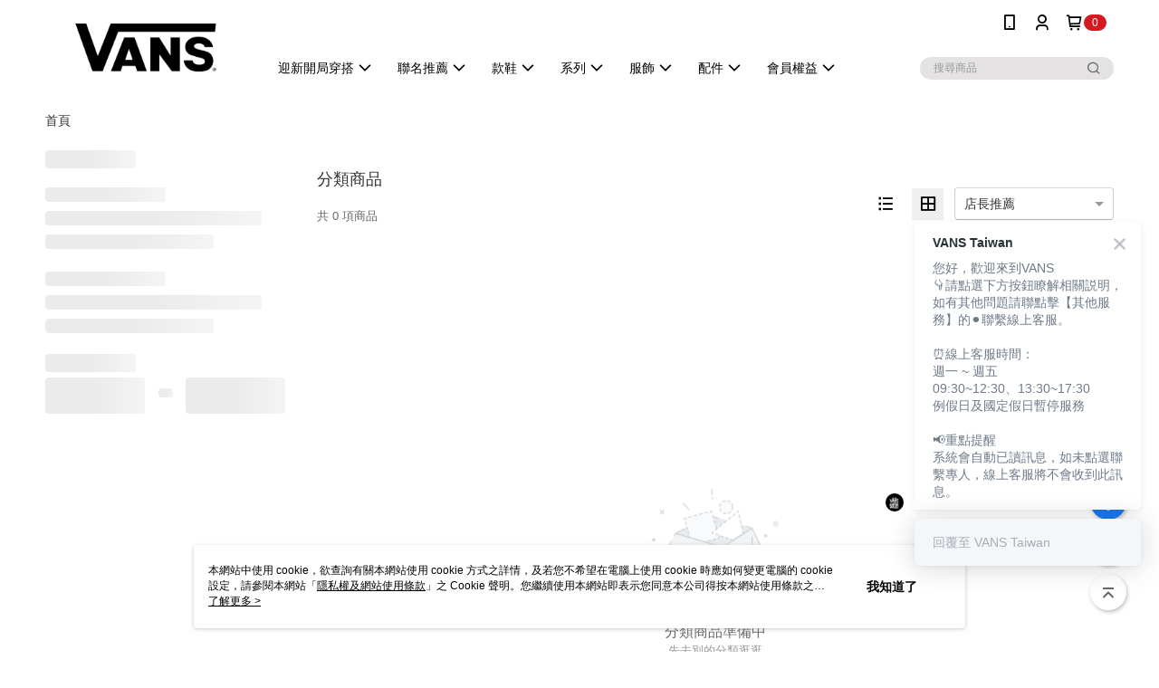

--- FILE ---
content_type: text/html; charset=utf-8
request_url: https://www.vans.com.tw/v2/official/SalePageCategory/461227
body_size: 20529
content:
<!DOCTYPE html>
<html>
<head>
  <title>SALE ‧ 指定商品7折起</title>
  <meta property="og:title" content="SALE ‧ 指定商品7折起">
  <meta property="og:type" content="website">
  <meta property="og:url" content="https://www.vans.com.tw/v2/official/SalePageCategory/461227">
  <meta property="og:description" content="Vans 作為年輕極限運動鞋服領域的領導品牌，產品包括原創滑板鞋、服裝以及配飾，透過 “OFF THE WALL” 精神鼓勵創意與自我表達，由藝術與音樂以至滑板及滑浪，支持和推動年輕文化與生活方式。">
  <meta name="fb:app_id" content="472121404385066">
  <meta name="robots" content="noindex">
  <meta name="viewport" content="width=device-width, initial-scale=1">
  <meta name="description" content="Vans 作為年輕極限運動鞋服領域的領導品牌，產品包括原創滑板鞋、服裝以及配飾，透過 “OFF THE WALL” 精神鼓勵創意與自我表達，由藝術與音樂以至滑板及滑浪，支持和推動年輕文化與生活方式。">
  <meta name="keywords" content="Vans, 購物,時尚,穿搭, 聯名, 滑板, 衝浪,運動鞋,滑板鞋, 復古, 美式,童裝, 男裝, 女裝, 專業滑板鞋">
  <link rel="alternate" hreflang="x-default" href="https://www.vans.com.tw/v2/official/SalePageCategory/461227" />
  <link rel="alternate" href="https://www.vans.com.tw/v2/official/SalePageCategory/461227?lang&#x3D;zh-TW" hreflang="zh-TW" />
  <link rel="canonical" href="https://www.vans.com.tw/v2/official/SalePageCategory/461227" />
  <link rel='stylesheet' href='https://cms-static.cdn.91app.com/lib/cms-theme-core/3.88.1/css/desktop.default.css?v=3.88.1'> 
  <link rel='stylesheet' href='https://cms.cdn.91app.com/cms/common/iconFonts/v1.1.15/nine1/nine1.css' />
  
  <script>
      (function (global) {
          global.nineyi = global.nineyi || {};
          (function (nineyi) {
              nineyi.shopId = 41287;
              nineyi.dependencies = {"imageServiceConfig":{"contentImagesPath":"contents/images","contentIcoPath":"contents/ico","imagePath":"images/original/","imageHost":"https://cms-static.cdn.91app.com/"},"isClearCache":false,"browsingMode":"desktop","device":"desktop","apiConfig":{"serverApiHost":"https://webapi-internal.91app.io/","clientApiHost":"/","isEnableCdnApi":true,"cdnApiHost":"https://webapi.91app.com/","bffHost":"https://fts-api.91app.com","ftsHost":"https://fts-api.91app.com/cms/v1","ftsHostTemp":"https://fts-api.91app.com"},"machineName":"catalog-85b8f559fd-tv4nr","fetchTimeout":"8000","env":"prod","isBot":false,"isGooglebot":false,"shopDomainName":"www.vans.com.tw","pageName":"category","routerPath":"","requestFullUrl":"https://www.vans.com.tw/v2/official/SalePageCategory/461227","shopId":41287,"isFromApp":false,"isShowCustomerServiceCenter":true,"isIE":false,"clientIp":"18.221.169.204","shopProfile":{"DomainType":"Official","AvailableDomain":"","ShopBasicInfo":{"ShopId":41287,"ShopName":"VANS","ShopStatus":"Open","HasPreviewPermission":false,"ShopStartDate":"/Date(1656604800000+0800)/","ShopDomain":"www.vans.com.tw","IosAppId":"1627006984","AndroidPackageName":"com.nineyi.shop.s041287","IsAdultShop":false,"SsoDomain":"www.vans.com.tw","ShopType":"Main","ThemeColor":"Light","HasApp":true,"LayoutType":"Default","RefUrl":"https://bmai.app/81eaee4c","HasBrandStory":true,"HasShopSummary":true,"StoreTotalCount":10,"DesktopLayoutLogo":"https://img.91app.com/webapi/images/s/ShopOfficialDesktopLayoutLogo/41287/41287logo?v=202601161223","MobileLayoutLogo":"https://img.91app.com/webapi/images/s/ShopOfficialMobileLayoutLogo/41287/41287logo?v=202601161223","PageTitle":"VANS 台灣官方網站","FavIconUrl":"https://img.91app.com/webapi/images/o/16/16/ShopFavicon/41287/41287favicon?v=202601161223","AppleTouchIconUrl":"//img.91app.com/webapi/images/t/512/512/ShopIcon/41287/0/01161527","EnableSendAppLinkSMS":true,"ShopAppNameList":[{"AppName":"VANS","OSTypeDef":"Android"},{"AppName":"VANS","OSTypeDef":"iOS"}],"MetaDescription":"Vans 作為年輕極限運動鞋服領域的領導品牌，產品包括原創滑板鞋、服裝以及配飾，透過 “OFF THE WALL” 精神鼓勵創意與自我表達，由藝術與音樂以至滑板及滑浪，支持和推動年輕文化與生活方式。","MetaKeywords":"Vans, 購物, 時尚, 穿搭, 聯名, 滑板, 衝浪, 藝術, 文化, 音樂, 運動鞋, 服飾, 滑板鞋, 復古, 美式, 鞋履, 高筒鞋, 低筒鞋, 童裝, 男裝, 女裝, 休閒鞋, 聯名","SupplierName":"台灣威富品牌有限公司","IsAntiFraud":true,"CustomerServiceChannel":"Omnichat","IsDownloadAndroidAPK":false,"SoldOutType":3,"EnableSessionExpire":true,"IsEnabledBackInStockAlert":true,"ShopNameMultilingualContentMap":{},"RecaptchaEnterpriseSiteKey":"6LcgQcopAAAAABwCRFirYzW9jbgentHelHEyYrj5"},"ShopThirdPartyConfigInfo":{"FacebookConfig":{"FansPageUrl":"https://www.facebook.com/vanstw/","AppId":"472121404385066","CommonAppId":"472121404385066","CustomAudiencesPixelIds":["350109380481682"],"IsEnableFacebookManualAdvancedMatching":true},"GoogleConfig":{"GoogleAnalyticsTrackingId":"UA-63211195-19","GTMContainerId":"GTM-MRQ2RX9","OfficialShopGoogleTagConfig":{"GoogleConversionData":{"TrackingIdList":["10887578285","16560757505"],"ShopUseNewCode":true,"ConversionList":[{"Id":"10887578285","Label":"t5fnCOKe17UDEK2Fzcco","TagType":"GoogleConversionForShoppingCart"},{"Id":"16560757505","Label":"EXPCCKyU17YZEIG25Ng9","TagType":"GoogleConversionForShoppingCart"},{"Id":"10887578285","Label":"UHyaCJCPk8UDEK2Fzcco","TagType":"GoogleConversionForRegistrationCompleted"},{"Id":"16560757505","Label":"soGwCK-U17YZEIG25Ng9","TagType":"GoogleConversionForRegistrationCompleted"},{"Id":"10887578285","Label":"W17wCOrL-LQDEK2Fzcco","TagType":"GoogleConversionForPayFinish"},{"Id":"16560757505","Label":"MK9YCKmU17YZEIG25Ng9","TagType":"GoogleConversionForPayFinish"}]},"GoogleRemarketingData":{"TrackingIdList":["10887578285","8449624186"],"RemarketingList":[{"TrackingId":"10887578285","Label":""},{"TrackingId":"8449624186","Label":""}]},"GoogleAdwordsTrackingIdList":["10887578285","16560757505","8449624186"]},"GoogleAnalytics4TrackingId":"G-TQWQKF42WJ"},"LineConfig":{"LineUserId":"","IsLineShopLandingPopupEnabled":false,"LineADTracking":[{"LineTagIdCode":"40446ad3-f7e0-4179-bbbf-4402f908f8ec","LineTrackingEvent":["Finish","AddToCart","Registration","ViewContent"]},{"LineTagIdCode":"e83ed5ba-513e-480c-ab96-a4ff3fa72779","LineTrackingEvent":["Finish","AddToCart","ViewContent"]}]},"InstagramConfig":{"ShopInstagramUrl":"https://www.instagram.com/vanstw"},"AdobeAnalyticsConfig":{"ScriptUrl":""},"YahooConfig":{"YahooGeminiTrackingInfoList":[]},"HasCustomerBot":false,"IsPassOuterMemberCode":true},"ShopCustomerServiceInfo":{"CustomServicePhone":"0809092341","CustomServicePhoneDesc":"週一～週五，09:00～18:00","FacebookBot":{"IsEnable":false,"CloseTime":false,"StartWeeklyWorkingDay":null,"EndWeekDayWorkingDay":null,"StartTime":null,"EndTime":null},"OmnichatAppKey":"eyJ0eXAiOiJKV1QiLCJhbGciOiJIUzI1NiJ9.eyJ0ZWFtTmFtZSI6IlZBTlMgVGFpd2FuIn0.5LMqA5FlLBHCBQTzQ21OnPhxm8YKOwXcU4938QTBJ6M","OmnichatSsoKey":"hvad2enyquHdyciVGkxdnmnqo0i8lw","ChatBotEnabled":true,"Vendor":"Omnichat","ExtensionMarketplaceUrl":"https://client-chat.easychat.co","VendorToken1":"eyJ0eXAiOiJKV1QiLCJhbGciOiJIUzI1NiJ9.eyJ0ZWFtTmFtZSI6IlZBTlMgVGFpd2FuIn0.5LMqA5FlLBHCBQTzQ21OnPhxm8YKOwXcU4938QTBJ6M","VendorToken2":"hvad2enyquHdyciVGkxdnmnqo0i8lw"},"ShopFunction":{"IsShowQuestionInsert":true,"IsRememberCreditCard":false,"IsEnabledMultiShopCategory":true,"IsShowChangePassword":true,"IsEnableAddressBook":true,"AddressBookVersion":2,"IsPriceOnTop":false,"IsEnabledNewProductCard":true,"IsEnabledShopCategoryAutoDescription":true,"IsSuggestPriceShowPrice":false,"IsEnableLineAppOrder":true,"IsShowShopIntroduce":true,"IsEnabledRetailStoreExpress":false,"IsEnableShopCustomCurrencyRate":false,"IsEnabledCustomTranslation":false,"IsEnableStoreCredit":false,"IsShowStoreCreditInfo":false,"IsShowStoreOnlyLabel":true,"IsEnabledShopReturnGoods":true,"IsEnabledShopChangeGoods":false,"IsEnabledShopCustomReturnGoods":false,"IsEnabledShopCustomChangeGoods":false,"IsEnableSendAppDownLoadLinkReCaptcha":false,"IsEnabledSalesOrderExtendInfo":false,"IsShowAccountBinding":true,"IsEnableCommentAfterLogin":false,"IsEnableCommentAfterLoginReview":true,"IsShowTradesOrderGroupQRCode":false,"IsEnableGoogleAdManager":false,"IsEnableSkuPointsPay":false,"PointsPayDisplayType":"PointDesc","IsEnableMemberTierEventPopup":false},"EnableCmsModuleTypes":[],"IsVerifyCellphoneBeforeGetOuterId":true},"locale":"zh-TW","translationsData":{"zh-TW":{"theme_core":{"activity":{"days":"天","go_to_promotion_list":"查看活動列表","hours":"時","minutes":"分","promotion_come_to_end":"即將結束","promotion_latest":"最新","seconds":"秒"},"blog":{"article_default_description":"你可以開始在左側設定模組內容，文字模組提供了簡易編輯功能，可設定「字級大小」、「置左、置中、置右」、「粗體、設定文字顏色」，利用這些編輯功能，你可以很方便的編輯排版，完成豐富的內容經營！","article_default_title":"你可以開始在左側設定模組內容","intro":"文章引言","see_more":"去看看","tag":"醒目標籤","title":"文章標題"},"breadcrumbs":{"home_page":"首頁","store_express_page":"門市快送"},"browsing_history":{"bestsellers":"熱銷商品","browsing_history":"瀏覽紀錄","browsing_history_clear":"清除瀏覽紀錄","browsing_history_items":"件商品","browsing_history_none":"暫無瀏覽紀錄","browsing_history_see_more":"快去看看"},"collection_detail":{"detail_page_introduction":"穿搭介紹","detail_page_title":"日本穿搭","home_page":"首頁","no_product":"此穿搭頁面商品台灣皆無販售","not_found":"找不到相關的內容","relative_list_title":"此店員其它穿搭","sku_product_list_title":"穿著單品"},"collection_list":{"list_page_title":"日本穿搭","not_found":"找不到相關的內容","product_count":"共 %{productCount} 件商品"},"default":{"cancel":"取消","confirm":"確認","currency":"幣別","currency_selection":"幣別選擇","custom_title":"自訂標題","language":"語系","language_selection":"語系選擇","loading":"載入中...","look_around":"先逛逛","privacy_tip_info_check":"我知道了","privacy_tip_info_first":"本網站中使用 cookie，欲查詢有關本網站使用 cookie 方式之詳情，及若您不希望在電腦上使用 cookie 時應如何變更電腦的 cookie 設定，請參閱本網站「","privacy_tip_info_read_more":"了解更多 >","privacy_tip_info_second":"隱私權及網站使用條款","privacy_tip_info_third":"」之 Cookie 聲明。您繼續使用本網站即表示您同意本公司得按本網站使用條款之 Cookie 聲明使用 cookie。","restricted_popUp_content_check_age":"才能瀏覽與購買","restricted_popUp_content_HK":"警告：本物品內容可能令人反感；不可將本物品派發、傳閱、出售、出租、交給或出借予年齡未滿18歲的人士或將本物品向該等人士出示、播放或放映。","restricted_popUp_content_info":"請確認你的年齡已成年","restricted_popUp_enter":"已成年，繼續","restricted_popUp_leave":"未成年，離開","restricted_popUp_title":"限制級商品","settings":"設定"},"download":{"download_app":"此內容頁面僅限 APP 瀏覽，下載後查看內容","download_link":"或點擊下載","scan_qr_code":"掃描 QR Code 下載"},"error":{"page_not_found":"URL 錯誤，找不到此頁面","to_home":"點此回首頁"},"footer":{"about_us":"關於我們","anti_fraud_desc":"若接到可疑電話，請洽詢165反詐騙專線","benefit_terms":"會員權益聲明","best_view":"本站最佳瀏覽環境請使用Google Chrome、Firefox或Edge以上版本","brand_story":"品牌故事","contact_us":"聯絡我們","faq":"常見問題","message":"客服留言","official_app":"官方APP","payment":"付款方式","privacy":"隱私權及網站使用條款","return_exchange":"退換貨方式","service_information":"客服資訊","shipping":"運送方式","shopping_instructions":"購物說明","store_info":"門市資訊","store_introduction":"商店簡介","terms_and_conditions":"條款及細則"},"header":{"activity":"最新活動","app_download_send_to_number":"已傳送至%{phoneNumber}<br />您也可以掃描QR code下載","app_download_send_to_phone":"APP載點已傳送至您的手機!<br />您也可以掃描QR code下載","app_download_use_qr_code":"建議您使用QR code掃描下載","barcode_search_placeholder":"請輸入關鍵字或%{skuOuterIdName}","category":"商品分類","category_all":"此分類全部商品","category_badge_gift":"贈品","check_order":"查看訂單","checkout":"結帳","click_to_track_status":"點我追蹤狀態 (外連至UberDirect)","contact_customer":"聯繫客服","current_state":"目前狀態","customer_contact":"客服聯繫","deliver_to_new":"$0<store> 外送 至 $1<address>","delivered_to":"$0<store> 配送到： $1<address>","delivery_address":"外送地址","delivery_by":"由%{name}店為你配送！","delivery_time":"指定配達時段","download":"開啟APP","download_app":"APP下載","download_app_describe":"輸入手機下載官方APP，購物更便利","free_send_download_app":"免費傳送載點至手機","i_know":"我知道了","input_cellphone":"請輸入台灣手機號碼","input_cellphone_global":"請輸入手機號碼","input_key_word":"搜尋商品","invalid_cellphone_format":"手機格式不正確","link_word":"文字連結","log_out":"會員登出","login_signup":"會員登入/註冊","muji_search_barcode":"國際條碼搜尋","muji_search_placeholder":"請輸入關鍵字或國際條碼","my_account":"我的帳戶","my_coupons":"我的優惠券","my_favorite":"我的收藏","my_membership":"會員專區","my_orders":"訂單查詢","new_add_item":"最新加入項目","order_cancel_msg":"系統已為您取消訂單，如有疑問請","order_delivery_address":"目前此筆配送到 %{address} 的訂單","order_delivery_success":"您的訂單已成功配達。","order_fail_msg":"因部分原因配送異常，請您儘快與","order_set":"訂單成立","others_looking_for":"看看其他人都找了什麼","pick_up_at_the_store":"取貨門市","please_enter_shipping_address":"請輸入配送地址","points":"%{point}點","purchase_extra":"加價購","recommended_brand":"推薦品牌","scan_qr_download":"手機掃描 QR Code 立即下載","search":"搜尋","search_barcode":"%{skuOuterIdName}搜尋","shopping_cart":"購物車","shopping_cart_empty":"購物車內目前沒有商品","store":"%{name}店","store_selection_default_text":"選擇門市","store_selection_greeting":"歡迎蒞臨：","store_selection_hint_step1":"選擇最常去的門市為您服務吧！","store_selection_hint_step2":"由%{storeName}為您服務！","top_message":"此區為置頂訊息","use_app":"立刻使用官方APP","your_pick_up_store":"你的取貨門市！"},"header_slider":{"about_caption":"關於","about_us":"關於我們","activity":"最新活動","activity_and_preferential":"活動與優惠","answered":"常見問題","brand_story":"品牌故事","category":"分類","category_all_items":"全部商品","contact_us":"聯絡我們","customer_information":"客服資訊","events_and_discounts":"活動與優惠","exchange":"退換貨方式","facebook":"Facebook","follow_community":"追蹤社群","go_to_target_text":"前往%{targetText}","input_coupon":"優惠券","instagram":"Instagram","invitation_events":"邀請活動","invite_friends":"邀請好友","limited_discount":"限時折扣","line":"LINE","membership":"會員權益聲明","message":"客服留言","not_support_for_just_an_hour":"目前門市不支援小時達服務，先去其他地方逛逛","official_app":"官方APP","payment":"付款方式","privacy_policy":"隱私權及網站使用條款","select_channel":"選擇頻道分類","service_description":"服務說明","shipping":"運送方式","shop_category_is_in_preparation":"分類商品準備中，先去其他地方逛逛","shop_information":"商店資訊","shop_instructions":"購物說明","store":"門市","store_discounts":"門市券","store_information":"門市資訊","store_introduction":"商店簡介","terms_and_conditions":"條款及細則"},"hot_sale_ranking":{"page_title":"熱銷排行榜"},"inline":{"april":"4月","august":"8月","december":"12月","delivery":"外送","delivery_order_status_completed":"餐點已送達","delivery_order_status_delivering":"司機取餐運送中...","delivery_order_status_delivering_desc":"餐點已準備完成，等候司機取餐運送至指定地點","delivery_order_status_preparation_desc":"司機取餐後將以簡訊通知您","delivery_order_title":"預計送達時間","february":"2月","friday":"週五","january":"1月","july":"7月","june":"6月","march":"3月","may":"5月","monday":"週一","november":"11月","number_of_order":"訂單編號","number_of_people_dining":"%{number} 位","october":"10月","please_select_branch":"請選擇分店","reservation_button_reserve_table_title":"立即預訂","reservation_button_reserve_takeout_or_delivery_title":"立即預訂","reservation_dd_reserve_brand_title":"品牌","reservation_dd_reserve_store_title":"分店","reservation_dd_reserve_type_title":"預訂類型","reservation_option_booking":"訂位","reservation_option_online_shoping":"線上購物","reservation_option_takeout_or_delivery":"訂餐","reservation_order_title":"訂位資訊","saturday":"週六","seated":"已入座","select_branch":"選擇分店","september":"9月","sunday":"週日","take_out":"外帶","takeout_delivery_order_status_preparation":"餐點準備中...","takeout_delivery_order_status_waiting_confirmation":"訂單等待餐廳確認中","takeout_delivery_order_status_waiting_desc":"等餐廳確認後，您會收到簡訊才算訂單完成","takeout_order_status_completed":"已完成取餐","takeout_order_status_preparation_desc":"餐點準備完成後將以簡訊通知您","takeout_order_status_ready":"餐點準備完成，等待取餐","takeout_order_status_ready_desc":"請使用訂單編號至餐廳門市取餐","takeout_order_title":"預計取餐時間","thursday":"週四","today":"今日","tuesday":"週二","wednesday":"週三"},"location_inventory":{"cart_will_adjust":"你已選擇了不同的門市，如要繼續，你的購物車將會受庫存影響被調整。","change_delivery_store":"更換配送門市？","current_store":"目前配送門市","currently_busy":"目前忙碌中","have_inventory":"尚有庫存","nearby_inventory":"查看鄰近庫存","no_inventory":"暫無庫存","no_store_available":"目前無可配送門市","other_nearby_store":"其它鄰近門市","please_select_other_store":"目前門市暫時關閉服務，請重新選擇其它門市","re_enter_page":"請重新進入頁面，查看其它鄰近門市","select_this_store":"選擇此門市","sorry":"很抱歉！"},"member":{"check_member_level_description":"查看會員等級說明","check_new_level_benefits":"快來查看新等級的會員權益","check_renew_level_benefits":"快來查看目前等級的會員權益","congrats_upgrade":"升等成功！","renewal_successful":"續等成功！"},"product":{"add_back_in_stock":"貨到通知我","add_cart":"加入購物車","add_favorite":"收藏","add_to_cart":"購買","all_available_items_added":"你已將所有可購買商品添加到購物車","already_in_cart":"已在購物車","app_only":"APP獨賣！馬上下載","back_in_stock":"貨到通知","back_in_stock_input_mail_first":"可訂購時將以電子郵件或 App 推播通知","back_in_stock_input_mail_second":" 因數量有限，收到系統通知後請盡快購買，此功能無法保留商品","back_in_stock_input_mail_third":"確認通知即為同意商品追蹤 Email 及推播，並更新會員電子郵件資料","back_in_stock_limit_first":"訂閱數量已達上限，","back_in_stock_limit_second":"可至貨到通知頁面刪除","back_in_stock_not_login":"請先登入，再開啟通知","can_not_buy":"無法購買","cancel_back_in_stock":"取消貨到通知","choose_purchase_method":"請選擇購買方式","confirm":"確認","immediately_buy":"立即結帳","immediately_buy_express_sale_page":"馬上搶購","in_store_only":"門市限定","include_these_salepages_text":"內含以下商品","input_mail":"輸入電子郵件","insufficient_inventory":"庫存量不足","is_missing_purchase_method":"無法購買","its_restricted_product":"此為%{label}商品","limit_max_value_msg":"最多購買上限為%{maxValue}件","login":"登入","login_and_try_again":"請先登入會員後再試一次","mail":"電子郵件","mail_format_error":"電子郵件格式錯誤","max_purchase_limit":"已達最大可購數量","maximum_purchase_of_limit_items_for_this_product":"本商品最多購買 %{maxValue} 件","no_restock":"售完不補貨","not_selling_mask_label_text":"暫停販售","not_start_sell":"尚未開賣","points":"%{points}點","points_string":"點","purchase_qualification_required":"需至少符合以下一項資格才可購買","required":"必填","restock":"售完補貨中","salepage_bundle_p2_title":"選擇商品選項","salepage_removed_placeholder":"此商品已下架","select_product_for_comment":"選擇要評價的商品","selling_start_date_time":"%{sellingStartDateTime} 開賣","selling_will_kickoff":"即將開賣","share_to_buy":"分享後立即購買","sku_select_placeholder":"請選擇商品選項","sold_out":"已售完","sold_out_express_sale_page":"熱銷一空","some_items_are_out_of_stock":"部分商品的選項庫存不足，請重新選擇","stock_qty":"可售 %{stockQty} 件","subscribed_time":"加入時間：","this_option_is_out_of_stock":"此選項庫存不足，請重新選擇","unable_to_add_cart":"無法加入購物車"},"promotion":{"come_to_end":"即將結束","latest":"最新"},"quick_entry":{"shortcut_function":"快捷功能"},"recommendation_section":{"other_people_watching":"其他人也在看","recommended_to_you":"為你推薦","you_might_like":"你可能會喜歡"},"search":{"search_product":"搜尋商品"},"shop_category":{"all":"全部","all_category":"所有分類","all_products":"全部商品","category":"分類","category_products_title":"分類商品","chosen":"已選擇","clear_all_filters":"清除所有篩選","create_fast_buy_order_system_error":"系統忙碌中，請稍後再試。","delivery_sms":"配送簡訊","fast_buy":"快速結帳","fast_buy_api_false_common_message":"快速結帳失敗，請重新整理","fast_buy_change_order":"修改訂單","fast_buy_confirm":"確認","fast_buy_confirm_payment":"確認付款","fast_buy_discount":"折扣","fast_buy_discount_coupon":"折價券","fast_buy_eligible":"符合","fast_buy_error_message":"錯誤訊息","fast_buy_freight":"運費","fast_buy_giveaway":"贈","fast_buy_go_to_checkout":"前往結帳","fast_buy_go_to_index":"回首頁","fast_buy_ineligible":"不符合","fast_buy_no_garbage_error_message":"很抱歉，目前環保二用袋已售罄無法提供快速結帳。","fast_buy_order_info":"訂單資訊","fast_buy_payment_method":"付款方式","fast_buy_product_information":"商品資訊","fast_buy_receiver_info":"收件人資訊","fast_buy_shipping_coupon_discount":"運費券折扣","fast_buy_sold_out":"已售完","fast_buy_subtotal":"小計","fast_buy_total":"總計：","fast_buy_with_promo_code":"（含使用優惠碼 %{promoCode}）","filter":"篩選","filter_selected":"已選擇篩選條件","gift":"贈品","go_to_other_category":"先去別的分類逛逛","go_to_other_place":"先去其他地方逛逛","highest":"最高","home_page":"首頁","lowest":"最低","no_products_matched_filter":"沒有商品符合篩選條件","not_support_for_just_an_hour":"目前門市不支援小時達服務","order_delivery_notification":"下單後務必留意$0<sms>與$1<notification>確保商品順利送交予您！","orderby_curator":"店長推薦","orderby_newest":"最新上架","orderby_page_view":"最多人看","orderby_price_high_to_low":"價格高到低","orderby_price_low_to_high":"價格低到高","orderby_sales":"熱賣商品","original_range":"原始區間","pay_amount":"金額：","payment":"付款方式","please_choose":"請選擇","popular_tag":"熱門標籤","price":"價格","price_range":"價格區間","product_category":"商品分類","product_count":"共 %{productCount} 項商品","products_in_this_section":"本區商品","publish_notification":"推播通知","related_category":"相關分類","related_products":"相關商品","select_category":"選擇分類","select_channel":"選擇頻道分類","shipping":"運送方式","shop_category_is_in_preparation":"分類商品準備中","shopping_cart_price":"購物車金額：","show_all_filters":"顯示所有篩選條件","show_less":"顯示更少","show_more":"顯示更多","sort_by":"排序","swipe_to_next_category":"繼續滑動看下一個分類","swipe_to_prev_category":"繼續滑動看上一個分類","unlimited":"不限","watching":"你正在看"},"store_express":{"active_location":"配送門市","address":"地址","address_not_found":"輸入的地址不在配送範圍無法運送，請嘗試輸入其他地址","address_title":"快送地址","auto_locate_failed":"獲取定位失敗","auto_locate_success":"定位成功","avaliable_locations":"可配送鄰近門市如下：","block":"地區","change_location_hint":"將為你確認購物車商品在「%{locationName}」的庫存，你確定要變更嗎？","check_location":"已配對最近門市","chincking":"配對中","city":"縣市","comment":"備註","comment_hint":"輸入樓層或房號","confirm":"確認","display_error_msg":"顯示錯誤訊息","distance":"距離","inout_address":"輸入地址","input_address":"輸入地址","input_floor":"輸入樓層或房號","input_location":"輸入門市","left_hint":"你確定要離開外送門市服務嗎？","location_service":"定位服務","location_title":"變更配送門市","modify":"修改","no_choice":"尚未選擇","no_location_address":"尚無門市地址","receiver_info":"收件資訊","renew_location":"已重新配對新門市","select_block":"選擇地區","select_city":"選擇縣市","send_to":"外送至","sent_to_address":"外送至%{address}","update_location_confirm":"修改地址或配送門市，須回到首頁調整並重新結帳，你確定要修改嗎？","welcome":"歡迎使用門市快送"},"tag_category":{"related_category":"相關分類","related_products":"相關商品","watching":"你正在看"},"toast":{"add_success":"加入成功","add_to_cart_fail":"加入購物車失敗，請稍後再試","add_to_wishlist_successfully":"加入收藏成功","back_in_stock_subscribe_success":"可訂購時將通知","back_in_stock_unsubscribe_success":"已取消通知","cancel_back_in_stock_input_mail_success":"已取消通知","filter_upper_limit":"篩選條件已達上限","got_it":"我知道了","is_closed":"商品已下架","login_success":"登入成功","logout_success":"登出成功","no_start":"商品尚未開賣","not_found":"無此商品","reload":"重新整理","remove_success":"移除成功","removed_from_wishlist_successfully":"移除收藏成功","sale_page_bundle_loading_failed":"無法載入商品資訊","select_error":"請先選取選項","sold_out":"商品已售完","submit_error":"送出失敗","submit_success":"送出成功","system_error":"系統忙碌中，請重試","un_listing":"此商品尚未發布"},"toolbox":{"coupon":"門市券","custom":"自訂功能","fb_messenger":"FB Messenger","fb_page":"Facebook 粉絲團","fb_send_messege":"發送訊息","ig":"Instagram","line":"LINE","store_info":"門市資訊"}},"catalog":{}}},"market":"TW","isEnableLocaleSelect":true,"isShowCollectionBoard":false,"isEnableCustomerServiceCenter":true,"isEnableCmsCdn":true,"themecoreVersion":"3.88.1","serverRenderData":{"isEnableSpecialPriceFrontendSort":false,"isEnableStoreExpressPage":false,"googleApiKey":"AIzaSyCDgF43O93eq3D2yjdisjZrHOj_CEtEd_0","metafieldTemplate":{"id":"6823fee3fd4453b8b9722bae","type":"SalepageCard","templateFields":[{"key":"metafield_1","templateFieldKey":"template_field_1","displayType":"PrimaryLabel","textSize":"10px","textWeight":"Normal","textColor":"#ad2627"},{"key":"metafield_5","templateFieldKey":"template_field_2","displayType":"PrimaryLabel","textSize":"10px","textWeight":"Normal","textColor":"#000000"},{"key":"metafield_2","templateFieldKey":"template_field_3","displayType":"PrimaryLabel","textSize":"10px","textWeight":"Normal","textColor":"#840679"},{"key":"salepage_title","templateFieldKey":"template_field_4","displayType":"Text","textSize":"12px","textWeight":"Normal","textColor":"#000000"},{"key":"salepage_price","templateFieldKey":"template_field_5","displayType":"Text","textSize":"14px","textWeight":"Bold","textColor":"#000000"}]}},"isDesignCloudEnabled":false,"designCloudBigCEnabledArea":[]};
              nineyi.isPreviewMode = false;
              nineyi['__PRELOADED_STATE__'] = {"globalStyleData":{"generalStyle":{"discountMoneyColor":"#d51920","moneyColor":"#000000"},"buttonStyle":{"primaryBtnBgColor":"#d51920","secondBtnBorderColor":"#d51920","secondBtnTextColor":"#d51920"},"tagStyle":{"generalTagTextColor":"#d51920","keyWordTagTextColor":"#7a0e12","emphasisTagBgColor":"#d51920","generalTagBgColor":"#f1f2eb"}},"construct":{"header":[{"moduleIndex":0,"attributes":{"isFirstView":true,"topMessageData":{"linkInfo":{"params":"452960","pageType":"p02"},"backgroundColor":"#000000","urlType":"internal","isTurnOn":true,"color":"#ffffff","linkUrl":"https://www.vans.com.tw/v2/official/SalePageCategory/452960","text":"黑色麂皮樂福鞋熱銷補貨到🔥週週上新品"},"badgeStyle":{"color":"#ffffff","backgroundColor":"#d51920"},"customLinkListMenuSwitch":{"isTurnOn":true},"headerStyle":{"backgroundStyle":"viewOnTop","backgroundColor":"#ffffff"},"navStyle":{"color":"#000000"},"activityMenuSwitch":{"isTurnOn":false},"logoSrc":{"materialId":"brand002_logo","materialKey":"brand002_logo-sk6oa9v2eq","materialItem":{"materialKey":"brand002_logo-sk6oa9v2eq","isEnableCompressDesktop":true,"compressVersion":2,"desktopImageInfo":{"width":300,"fileSize":5045,"fileExtension":"image/png","resizeList":[],"height":88},"imageUrl":"035e869c-98fe-40d3-860a-99c14f391625-1735014425-hrszua8aba_d.png"}},"categoryMenuSwitch":{"isTurnOn":false},"toolbox":{"chatbot":null,"toolboxList":[{"isEnableCompressMobile":false,"linkInfo":{"params":"472476","pageType":"p02"},"mobileImageInfo":{"width":150,"fileSize":20488,"fileExtension":"image/gif","resizeList":[],"height":150},"isPinned":false,"isEnableCompressDesktop":false,"customName":"2件8折","imageUrlMobile":"55987845-b586-4590-b4bd-dfc54a04934d-1767601377-yk5rpsvdke_m.gif","itemKey":"yk5rpsvdke","materialKey":"toolbox-sk6oa9v2eq","urlType":"internal","itemIndex":0,"invalid":false,"linkUrl":"https://www.vans.com.tw/v2/official/SalePageCategory/472476","id":"custom","compressVersion":2},{"linkInfo":{"params":"581020","pageType":"p02"},"isEnableCompressMobile":false,"mobileImageInfo":{"width":150,"fileSize":20976,"fileExtension":"image/gif","resizeList":[],"height":150},"isPinned":false,"isEnableCompressDesktop":false,"customName":"馬年系列","imageUrlMobile":"55987845-b586-4590-b4bd-dfc54a04934d-1767578307-bbqyrj4x68_m.gif","itemKey":"bbqyrj4x68","materialKey":"toolbox-sk6oa9v2eq","urlType":"internal","itemIndex":1,"invalid":false,"linkUrl":"https://www.vans.com.tw/v2/official/SalePageCategory/581020","id":"custom","compressVersion":2},{"urlType":"custom","isPinned":false,"itemIndex":2,"linkUrl":"https://www.vans.com.tw/V2/Shop/StoreList/41287","invalid":false,"id":"store_info","itemKey":"2mkq0lqoak"},{"urlType":"custom","isPinned":false,"itemIndex":3,"linkUrl":"https://www.instagram.com/vanstw","invalid":false,"id":"ig","itemKey":"zeuio0hfn5"},{"urlType":"custom","isPinned":false,"itemIndex":4,"linkUrl":"https://www.facebook.com/vanstw/","invalid":false,"id":"fb_page","itemKey":"umhqfl7zv6"}]},"customLinkListMenuTitle":{"text":"商品分類"},"customLinkListMenu":[{"itemIndex":0,"childList":[{"itemIndex":0,"itemKey":"321gxtuuni","text":"馬年限定✨"},{"itemIndex":1,"itemKey":"pi0pfu04ys","text":"新品快遞"},{"itemIndex":2,"itemKey":"daxl4c92tw","text":"主題推薦"}],"text":"迎新開局穿搭","additionalChildList":[{"parentItemKey":"321gxtuuni","level":3,"itemList":[{"itemIndex":0,"linkUrl":"https://www.vans.com.tw/v2/official/SalePageCategory/581020","linkInfo":{"params":"581020","pageType":"p02"},"urlType":"internal","text":"CNY 系列推薦","itemKey":"rcsha6qady"},{"itemIndex":1,"linkInfo":{"params":"472476","pageType":"p02"},"urlType":"internal","text":"馬力全開🐎滿2件8折","itemKey":"fwp8xjzfst","linkUrl":"https://www.vans.com.tw/v2/official/SalePageCategory/472476"},{"itemIndex":2,"linkUrl":"https://www.vans.com.tw/v2/official/SalePageCategory/509041","linkInfo":{"params":"509041","pageType":"p02"},"urlType":"internal","text":"必備大學T ‧ 穿搭推薦💫","itemKey":"kowdcteso3"},{"itemIndex":3,"linkInfo":{"params":"471123","pageType":"p02"},"urlType":"internal","text":" 百搭配件 ‧ 格局無限","itemKey":"30vk9eaefa","linkUrl":"https://www.vans.com.tw/v2/official/SalePageCategory/471123"},{"itemIndex":4,"linkInfo":{"params":"560642","pageType":"p02"},"urlType":"internal","text":"Hanai x Artist Collection","itemKey":"8y107228vd","linkUrl":"https://www.vans.com.tw/v2/official/SalePageCategory/560642"},{"itemIndex":5,"linkUrl":"https://www.vans.com.tw/page/MTECrosspath","linkInfo":{"params":"5f5751ba-603c-479a-adc8-8aaa38c68444","pageType":"p17"},"urlType":"internal","text":"全氣候機能系列 Crosspath XC Gore-Tex","itemKey":"umkoqcnus1"},{"itemIndex":6,"linkUrl":"https://www.vans.com.tw/page/NEWFUTURE","urlType":"custom","text":"Cocona Hiraki 職業滑手聯名","itemKey":"2k36nhjq4p"}]},{"parentItemKey":"pi0pfu04ys","level":3,"itemList":[{"itemIndex":0,"linkInfo":{"params":"578719","pageType":"p02"},"urlType":"internal","text":"Vans x Kpop 獵魔女團","itemKey":"8zelg7x8um","linkUrl":"https://www.vans.com.tw/v2/official/SalePageCategory/578719"},{"itemIndex":1,"linkInfo":{"params":"452960","pageType":"p02"},"urlType":"internal","text":"週週上新 / 冬日限定","itemKey":"98e0k8i49n","linkUrl":"https://www.vans.com.tw/v2/official/SalePageCategory/452960"},{"itemIndex":2,"linkInfo":{"params":"560653","pageType":"p02"},"linkUrl":"https://www.vans.com.tw/page/co-branded","urlType":"custom","text":"聯名款","itemKey":"irp0n7pqj7"},{"itemIndex":3,"linkInfo":{"params":"471066","pageType":"p02"},"urlType":"internal","text":"春夏新品","itemKey":"ujn95909c3","linkUrl":"https://www.vans.com.tw/v2/official/SalePageCategory/471066"}]},{"parentItemKey":"daxl4c92tw","level":3,"itemList":[{"itemIndex":0,"linkInfo":{"params":"450614","pageType":"p02"},"urlType":"internal","text":"經典棋盤格系列","itemKey":"t9vfh0s4gu","linkUrl":"https://www.vans.com.tw/v2/official/SalePageCategory/450614"},{"itemIndex":1,"linkInfo":{"params":"33530","pageType":"p04"},"urlType":"internal","text":"黑白灰系．格調由你定","itemKey":"iurxbre0s6","linkUrl":"https://www.vans.com.tw/v2/activity/33530"},{"itemIndex":2,"linkInfo":{"params":"33530","pageType":"p04"},"linkUrl":"https://www.vans.com.tw/v2/activity/33530","urlType":"internal","text":"色彩學 ‧ 小白鞋穿搭提案","itemKey":"vguq03srzg"},{"itemIndex":3,"linkUrl":"https://www.vans.com.tw/V2/Activity/32250?layout=official","urlType":"custom","text":"色彩學 ‧ 玩色實驗室","itemKey":"zv5ef3am6p"},{"itemIndex":4,"linkInfo":{"params":"456610","pageType":"p02"},"urlType":"internal","text":"MTE戶外適穿 ‧ 永續材質","itemKey":"axku6gj1zq","linkUrl":"https://www.vans.com.tw/v2/official/SalePageCategory/456610"},{"itemIndex":5,"linkInfo":{"params":"474135","pageType":"p02"},"urlType":"internal","text":"雨天必備 Gore-Tex ☂️態度不減","itemKey":"az7v6e0h0o","linkUrl":"https://www.vans.com.tw/v2/official/SalePageCategory/474135"},{"itemIndex":6,"linkUrl":"https://www.vans.com.tw/page/TAIWANTSHIRT","urlType":"custom","text":"台灣限定T恤．V哥出任務","itemKey":"8ctrm8l7nu"},{"itemIndex":7,"linkUrl":"https://www.vans.com.tw/page/kidsstyle","urlType":"custom","text":"親子穿搭","itemKey":"2l2k7y4cpz"}]}],"itemKey":"9ejaibuzze"},{"itemIndex":1,"childList":[{"itemIndex":0,"itemKey":"hwwdm8f2r2","text":"滑手聯名款"},{"itemIndex":1,"linkInfo":{"params":"578719","pageType":"p02"},"urlType":"internal","text":"Vans x Kpop 獵魔女團","itemKey":"tx8whdc4kq","linkUrl":"https://www.vans.com.tw/v2/official/SalePageCategory/578719"},{"itemIndex":2,"itemKey":"c3ratsikgt","text":"Artist Collection 藝術家聯名"},{"itemIndex":3,"linkInfo":{"params":"508560","pageType":"p02"},"urlType":"internal","text":"Tokyo Design Collection  東京設計師","itemKey":"zbbfblbkrt","linkUrl":"https://www.vans.com.tw/v2/official/SalePageCategory/508560"}],"text":"聯名推薦","additionalChildList":[{"parentItemKey":"hwwdm8f2r2","level":3,"itemList":[{"itemIndex":0,"linkUrl":"https://www.vans.com.tw/v2/Search?q=Half-Cab&shopId=41287","urlType":"custom","text":"Half-Cab","itemKey":"rnd89mfmmz"},{"itemIndex":1,"linkInfo":{"params":"559735","pageType":"p02"},"urlType":"internal","text":"Curren Caples","itemKey":"yqpi4z5o55","linkUrl":"https://www.vans.com.tw/v2/official/SalePageCategory/559735"},{"itemIndex":2,"linkInfo":{"params":"500268","pageType":"p02"},"urlType":"internal","text":"Rowan","itemKey":"1yta4hxsmo","linkUrl":"https://www.vans.com.tw/v2/official/SalePageCategory/500268"},{"itemIndex":3,"linkInfo":{"params":"544454","pageType":"p02"},"urlType":"internal","text":"Rowley","itemKey":"5wk7245eou","linkUrl":"https://www.vans.com.tw/v2/official/SalePageCategory/544454"}]},{"parentItemKey":"c3ratsikgt","level":3,"itemList":[{"itemIndex":0,"linkInfo":{"params":"560642","pageType":"p02"},"urlType":"internal","text":"Hanai x Artist Collection","itemKey":"gm3peuivyo","linkUrl":"https://www.vans.com.tw/v2/official/SalePageCategory/560642"},{"itemIndex":1,"linkInfo":{"params":"560643","pageType":"p02"},"urlType":"internal","text":"VANS x SPACE MOLLY","itemKey":"wq5k7z7nov","linkUrl":"https://www.vans.com.tw/v2/official/SalePageCategory/560643"},{"itemIndex":2,"linkInfo":{"params":"484871","pageType":"p02"},"urlType":"internal","text":"Riroo x Artist Collection","itemKey":"slwi8sh954","linkUrl":"https://www.vans.com.tw/v2/official/SalePageCategory/484871"},{"itemIndex":3,"linkInfo":{"params":"526478","pageType":"p02"},"urlType":"internal","text":"Vans x Hirono 小野聯名","itemKey":"j2n8brc509","linkUrl":"https://www.vans.com.tw/v2/official/SalePageCategory/526478"},{"itemIndex":4,"linkInfo":{"params":"562045","pageType":"p02"},"urlType":"internal","text":"Rarebirth x Artist Collection","itemKey":"adk8rh2l9w","linkUrl":"https://www.vans.com.tw/v2/official/SalePageCategory/562045"},{"itemIndex":5,"linkInfo":{"params":"562049","pageType":"p02"},"urlType":"internal","text":"SBTG x Artist Collection","itemKey":"1170gsznp1","linkUrl":"https://www.vans.com.tw/v2/official/SalePageCategory/562049"},{"itemIndex":6,"linkInfo":{"params":"562063","pageType":"p02"},"urlType":"internal","text":"Bolin x Artist Collection","itemKey":"w7wvkb4iaf","linkUrl":"https://www.vans.com.tw/v2/official/SalePageCategory/562063"}]}],"itemKey":"0ttivo8f4i"},{"itemIndex":2,"childList":[{"itemIndex":0,"linkInfo":{"params":"471121","pageType":"p02"},"urlType":"internal","text":"全部滑板鞋","itemKey":"a3cjmvi37v","linkUrl":"https://www.vans.com.tw/v2/official/SalePageCategory/471121"},{"itemIndex":1,"linkInfo":{"params":"581780","pageType":"p02"},"urlType":"internal","text":"厚底鞋","itemKey":"vgkn1lydju","linkUrl":"https://www.vans.com.tw/v2/official/SalePageCategory/581780"},{"itemIndex":2,"linkInfo":{"params":"562253","pageType":"p02"},"urlType":"internal","text":"高筒鞋","itemKey":"8ussbweuac","linkUrl":"https://www.vans.com.tw/v2/official/SalePageCategory/562253"},{"itemIndex":3,"linkInfo":{"params":"519795","pageType":"p02"},"urlType":"internal","text":"樂福鞋","itemKey":"76mxb9ps65","linkUrl":"https://www.vans.com.tw/v2/official/SalePageCategory/519795"},{"itemIndex":4,"linkInfo":{"params":"439674","pageType":"p02"},"urlType":"internal","text":"穆勒鞋","itemKey":"ifksoouz46","linkUrl":"https://www.vans.com.tw/v2/official/SalePageCategory/439674"},{"itemIndex":5,"linkInfo":{"params":"519795","pageType":"p02"},"urlType":"internal","text":"瑪莉珍鞋","itemKey":"fx2s5rknjn","linkUrl":"https://www.vans.com.tw/v2/official/SalePageCategory/519795"},{"itemIndex":6,"linkInfo":{"params":"418296","pageType":"p02"},"urlType":"internal","text":"懶人鞋 / 涼拖鞋","itemKey":"vf42vvtjbw","linkUrl":"https://www.vans.com.tw/v2/official/SalePageCategory/418296"},{"itemIndex":7,"itemKey":"lwytoxhhyu","text":"童鞋"}],"text":"款鞋","additionalChildList":[{"parentItemKey":"fx2s5rknjn","level":3,"itemList":[]},{"parentItemKey":"lwytoxhhyu","level":3,"itemList":[{"itemIndex":0,"linkInfo":{"params":"424189","pageType":"p02"},"urlType":"internal","text":"小童(0-3歲)","itemKey":"zctbtubcbh","linkUrl":"https://www.vans.com.tw/v2/official/SalePageCategory/424189"},{"itemIndex":1,"linkInfo":{"params":"424191","pageType":"p02"},"urlType":"internal","text":"中大童(4歲以上)","itemKey":"rz11xlh1lk","linkUrl":"https://www.vans.com.tw/v2/official/SalePageCategory/424191"},{"itemIndex":2,"linkInfo":{"params":"489124","pageType":"p02"},"urlType":"internal","text":"服飾/配件/襪子","itemKey":"mdndrn42ak","linkUrl":"https://www.vans.com.tw/v2/official/SalePageCategory/489124"}]}],"itemKey":"pz6fzoaje9"},{"itemIndex":3,"childList":[{"itemIndex":0,"linkInfo":{"params":"471121","pageType":"p02"},"urlType":"internal","text":"此分類全部商品","itemKey":"gveamc71x8","linkUrl":"https://www.vans.com.tw/v2/official/SalePageCategory/471121"},{"itemIndex":1,"itemKey":"s35qlkvasb","text":"Premium | 高階進化"},{"itemIndex":2,"itemKey":"556kmql2nm","text":"Classics | 經典原創"},{"itemIndex":3,"itemKey":"hdglt6em8v","text":"人氣鞋款"},{"itemIndex":4,"itemKey":"f1mt16cuwl","text":"滑手聯名"},{"itemIndex":5,"itemKey":"74s61fzrie","text":"專業滑板"},{"itemIndex":6,"itemKey":"9qfndiucw1","text":"其他"}],"text":"系列","additionalChildList":[{"parentItemKey":"hdglt6em8v","level":3,"itemList":[{"itemIndex":0,"linkInfo":{"params":"580879","pageType":"p02"},"urlType":"internal","text":"Super Lowpro Trainer","itemKey":"qsfhlozngj","linkUrl":"https://www.vans.com.tw/v2/official/SalePageCategory/580879"},{"itemIndex":1,"linkInfo":{"params":"554302","pageType":"p02"},"urlType":"internal","text":"Super Lowpro 復古薄底","itemKey":"t02x1zs47f","linkUrl":"https://www.vans.com.tw/v2/official/SalePageCategory/554302"},{"itemIndex":2,"linkInfo":{"params":"562251","pageType":"p02"},"urlType":"internal","text":"OLD SKOOL","itemKey":"i0ifz3n9nx","linkUrl":"https://www.vans.com.tw/v2/official/SalePageCategory/562251"},{"itemIndex":3,"linkInfo":{"params":"562252","pageType":"p02"},"urlType":"internal","text":"AUTHENTIC","itemKey":"znp7tnbzxm","linkUrl":"https://www.vans.com.tw/v2/official/SalePageCategory/562252"},{"itemIndex":4,"linkInfo":{"params":"562257","pageType":"p02"},"urlType":"internal","text":"ERA","itemKey":"vo58tkttu3","linkUrl":"https://www.vans.com.tw/v2/official/SalePageCategory/562257"},{"itemIndex":5,"linkInfo":{"params":"562253","pageType":"p02"},"urlType":"internal","text":"SK8-HI","itemKey":"vicjhinxg0","linkUrl":"https://www.vans.com.tw/v2/official/SalePageCategory/562253"},{"itemIndex":6,"linkInfo":{"params":"510961","pageType":"p02"},"urlType":"internal","text":"Sport Low．Flying V","itemKey":"m6r7l4dfu3","linkUrl":"https://www.vans.com.tw/v2/official/SalePageCategory/510961"},{"itemIndex":7,"linkInfo":{"params":"450614","pageType":"p02"},"urlType":"internal","text":"經典棋盤格","itemKey":"019a4croag","linkUrl":"https://www.vans.com.tw/v2/official/SalePageCategory/450614"}]},{"parentItemKey":"9qfndiucw1","level":3,"itemList":[{"itemIndex":0,"linkInfo":{"params":"456610","pageType":"p02"},"urlType":"internal","text":"MTE戶外適穿 ‧ 永續材質","itemKey":"fuoe1gdoh5","linkUrl":"https://www.vans.com.tw/v2/official/SalePageCategory/456610"},{"itemIndex":1,"linkInfo":{"params":"439858","pageType":"p02"},"urlType":"internal","text":"Ultrarange ","itemKey":"s13fy7gt7f","linkUrl":"https://www.vans.com.tw/v2/official/SalePageCategory/439858"},{"itemIndex":2,"linkInfo":{"params":"480926","pageType":"p02"},"urlType":"internal","text":"THE KNU 麵包鞋","itemKey":"b10qn9dnus","linkUrl":"https://www.vans.com.tw/v2/official/SalePageCategory/480926"},{"itemIndex":3,"linkInfo":{"params":"520731","pageType":"p02"},"urlType":"internal","text":"Upland & Hyland 復古板鞋","itemKey":"jj7c9mm2ok","linkUrl":"https://www.vans.com.tw/v2/official/SalePageCategory/520731"},{"itemIndex":4,"linkInfo":{"params":"444516","pageType":"p02"},"urlType":"internal","text":"ComfyCush 舒舒服服","itemKey":"dkg75fkspi","linkUrl":"https://www.vans.com.tw/v2/official/SalePageCategory/444516"}]},{"parentItemKey":"f1mt16cuwl","level":3,"itemList":[{"itemIndex":0,"linkInfo":{"params":"559735","pageType":"p02"},"urlType":"internal","text":"Curren Caples 職業滑手聯名","itemKey":"geoducab0a","linkUrl":"https://www.vans.com.tw/v2/official/SalePageCategory/559735"},{"itemIndex":1,"linkUrl":"https://www.vans.com.tw/v2/Search?q=Half-Cab&shopId=41287","urlType":"custom","text":"Half-Cab","itemKey":"0yz2gzkvk7"},{"itemIndex":2,"linkInfo":{"params":"500268","pageType":"p02"},"urlType":"internal","text":"Rowan","itemKey":"qc6ruz33tg","linkUrl":"https://www.vans.com.tw/v2/official/SalePageCategory/500268"},{"itemIndex":3,"linkInfo":{"params":"544454","pageType":"p02"},"urlType":"internal","text":"Rowley","itemKey":"xzlgdvpqv9","linkUrl":"https://www.vans.com.tw/v2/official/SalePageCategory/544454"}]},{"parentItemKey":"74s61fzrie","level":3,"itemList":[{"itemIndex":0,"linkInfo":{"params":"549696","pageType":"p02"},"urlType":"internal","text":"Skate Classics","itemKey":"yq8hfrj5kh","linkUrl":"https://www.vans.com.tw/v2/official/SalePageCategory/549696"},{"itemIndex":1,"linkInfo":{"params":"533266","pageType":"p02"},"urlType":"internal","text":"Old Skool 36+","itemKey":"8prr2ab4la","linkUrl":"https://www.vans.com.tw/v2/official/SalePageCategory/533266"}]},{"parentItemKey":"s35qlkvasb","level":3,"itemList":[{"itemIndex":0,"linkInfo":{"params":"562065","pageType":"p02"},"urlType":"internal","text":"OLD SKOOL","itemKey":"pfpzfiw6i1","linkUrl":"https://www.vans.com.tw/v2/official/SalePageCategory/562065"},{"itemIndex":1,"linkInfo":{"params":"562066","pageType":"p02"},"urlType":"internal","text":"AUTHENTIC","itemKey":"u1f312m78w","linkUrl":"https://www.vans.com.tw/v2/official/SalePageCategory/562066"},{"itemIndex":2,"linkInfo":{"params":"562068","pageType":"p02"},"urlType":"internal","text":"SLIP-ON","itemKey":"xqjdc6shtb","linkUrl":"https://www.vans.com.tw/v2/official/SalePageCategory/562068"},{"itemIndex":3,"linkInfo":{"params":"562067","pageType":"p02"},"urlType":"internal","text":"SK8-HI","itemKey":"y66e24zj3k","linkUrl":"https://www.vans.com.tw/v2/official/SalePageCategory/562067"},{"itemIndex":4,"linkInfo":{"params":"562072","pageType":"p02"},"urlType":"internal","text":"Mary Jane/其他鞋款","itemKey":"s55zbjevem","linkUrl":"https://www.vans.com.tw/v2/official/SalePageCategory/562072"}]},{"parentItemKey":"556kmql2nm","level":3,"itemList":[{"itemIndex":0,"linkInfo":{"params":"562251","pageType":"p02"},"urlType":"internal","text":"OLD SKOOL","itemKey":"cise6wuoyg","linkUrl":"https://www.vans.com.tw/v2/official/SalePageCategory/562251"},{"itemIndex":1,"linkInfo":{"params":"562252","pageType":"p02"},"urlType":"internal","text":"AUTHENTIC","itemKey":"k4fjtmqjln","linkUrl":"https://www.vans.com.tw/v2/official/SalePageCategory/562252"},{"itemIndex":2,"linkInfo":{"params":"562254","pageType":"p02"},"urlType":"internal","text":"SLIP-ON","itemKey":"cn959nnqvx","linkUrl":"https://www.vans.com.tw/v2/official/SalePageCategory/562254"},{"itemIndex":3,"linkInfo":{"params":"562257","pageType":"p02"},"urlType":"internal","text":"ERA","itemKey":"582mlbr28c","linkUrl":"https://www.vans.com.tw/v2/official/SalePageCategory/562257"},{"itemIndex":4,"linkInfo":{"params":"562253","pageType":"p02"},"urlType":"internal","text":"SK8-HI","itemKey":"ny4asx1jbn","linkUrl":"https://www.vans.com.tw/v2/official/SalePageCategory/562253"}]}],"itemKey":"so68h54iay"},{"itemIndex":4,"childList":[{"itemIndex":0,"linkInfo":{"params":"471122","pageType":"p02"},"urlType":"internal","text":"此分類全部商品","itemKey":"k3j507h953","linkUrl":"https://www.vans.com.tw/v2/official/SalePageCategory/471122"},{"itemIndex":1,"itemKey":"a25ogkc7jm","text":"男性"},{"itemIndex":2,"itemKey":"9kh08ohc0q","text":"女性"},{"itemIndex":3,"linkInfo":{"params":"489124","pageType":"p02"},"urlType":"internal","text":"童裝","itemKey":"9elmjlif35","linkUrl":"https://www.vans.com.tw/v2/official/SalePageCategory/489124"}],"text":"服飾","additionalChildList":[{"parentItemKey":"a25ogkc7jm","level":3,"itemList":[{"itemIndex":0,"linkInfo":{"params":"424196","pageType":"p02"},"urlType":"internal","text":"外套","itemKey":"lpmg1l0x6h","linkUrl":"https://www.vans.com.tw/v2/official/SalePageCategory/424196"},{"itemIndex":1,"linkInfo":{"params":"424195","pageType":"p02"},"urlType":"internal","text":"大學T/帽T","itemKey":"8yvwcwrbzj","linkUrl":"https://www.vans.com.tw/v2/official/SalePageCategory/424195"},{"itemIndex":2,"linkInfo":{"params":"424199","pageType":"p02"},"urlType":"internal","text":"襯衫","itemKey":"ycfkgmw9m1","linkUrl":"https://www.vans.com.tw/v2/official/SalePageCategory/424199"},{"itemIndex":3,"linkInfo":{"params":"424198","pageType":"p02"},"urlType":"internal","text":"T恤","itemKey":"5hk25n363k","linkUrl":"https://www.vans.com.tw/v2/official/SalePageCategory/424198"},{"itemIndex":4,"linkInfo":{"params":"424200","pageType":"p02"},"urlType":"internal","text":"長褲/吊帶褲","itemKey":"soevfozcee","linkUrl":"https://www.vans.com.tw/v2/official/SalePageCategory/424200"},{"itemIndex":5,"linkInfo":{"params":"424201","pageType":"p02"},"urlType":"internal","text":"短褲/吊帶褲","itemKey":"7al6st9ep5","linkUrl":"https://www.vans.com.tw/v2/official/SalePageCategory/424201"}]},{"parentItemKey":"9kh08ohc0q","level":3,"itemList":[{"itemIndex":0,"linkInfo":{"params":"430946","pageType":"p02"},"urlType":"internal","text":"外套","itemKey":"3y4i3dhvnr","linkUrl":"https://www.vans.com.tw/v2/official/SalePageCategory/430946"},{"itemIndex":1,"linkInfo":{"params":"430945","pageType":"p02"},"urlType":"internal","text":"大學T/帽T","itemKey":"dkz8r44a75","linkUrl":"https://www.vans.com.tw/v2/official/SalePageCategory/430945"},{"itemIndex":2,"linkInfo":{"params":"430948","pageType":"p02"},"urlType":"internal","text":"襯衫","itemKey":"ozwgjuejel","linkUrl":"https://www.vans.com.tw/v2/official/SalePageCategory/430948"},{"itemIndex":3,"linkInfo":{"params":"430947","pageType":"p02"},"urlType":"internal","text":"T恤","itemKey":"1j8gotvorh","linkUrl":"https://www.vans.com.tw/v2/official/SalePageCategory/430947"},{"itemIndex":4,"linkInfo":{"params":"430949","pageType":"p02"},"urlType":"internal","text":"長褲/吊帶褲","itemKey":"eevn0z03k1","linkUrl":"https://www.vans.com.tw/v2/official/SalePageCategory/430949"},{"itemIndex":5,"linkInfo":{"params":"430950","pageType":"p02"},"urlType":"internal","text":"短褲/吊帶褲","itemKey":"a15x60x3ut","linkUrl":"https://www.vans.com.tw/v2/official/SalePageCategory/430950"}]}],"itemKey":"aq5prx9pon"},{"itemIndex":5,"childList":[{"itemIndex":0,"linkUrl":"https://www.vans.com.tw/v2/official/SalePageCategory/471123","linkInfo":{"params":"471123","pageType":"p02"},"urlType":"internal","text":"此分類全部商品","itemKey":"rwwx5ll1n7"},{"itemIndex":1,"linkUrl":"https://www.vans.com.tw/v2/official/SalePageCategory/471123?sortMode=Curator&tags=G3630%3A%3AK33803&utm_source=embed_tagnology&utm_id=1xh7q371srmc1n4tn6&utm_content=3653962445653682199&utm_medium=ABOVE_FILTER&utm_campaign=Hanai&utm_term=https%3A%2F%2Fwww.vans.com.tw%2Fv2%2Fofficial%2FSalePageCategory%2F560642","urlType":"custom","text":"帽款","itemKey":"j19ydvqfzj"},{"itemIndex":2,"linkUrl":"https://www.vans.com.tw/v2/official/SalePageCategory/471123?sortMode=Curator&tags=G3630::K33801,G3630::K33800","urlType":"custom","text":"包款","itemKey":"yjyo24o1ai"},{"itemIndex":3,"linkUrl":"https://www.vans.com.tw/v2/official/SalePageCategory/471123?sortMode=Curator&tags=G3630::K33806","urlType":"custom","text":"襪子","itemKey":"ppz1gwwlw2"},{"itemIndex":4,"linkUrl":"https://www.vans.com.tw/v2/official/SalePageCategory/471123?sortMode=Curator&tags=G3630::K33802,G3630::K59223,G3630::K59224","urlType":"custom","text":"其他配件","itemKey":"zxhkx20n8b"}],"text":"配件","additionalChildList":[{"parentItemKey":"yjyo24o1ai","level":3,"itemList":[]},{"parentItemKey":"zxhkx20n8b","level":3,"itemList":[]}],"itemKey":"sjbpa5as42"},{"itemIndex":6,"linkUrl":"https://www.vans.com.tw/V2/Activity/32369?layout=official#115551131933529120","urlType":"custom","childList":[{"itemIndex":0,"linkUrl":"https://www.vans.com.tw/V2/Activity/32369?layout=official","urlType":"custom","text":"VANS 家族 ‧ 會員權益","itemKey":"4l4t6mqzrz"},{"itemIndex":1,"linkUrl":"https://www.vans.com.tw/V2/Activity/32506","urlType":"custom","text":"VANS 家族專享 ‧ 點數兌換多重禮","itemKey":"d1metorpcj"},{"itemIndex":2,"linkInfo":{"params":"28891","pageType":"p04"},"urlType":"internal","text":"LINE 好友大募集","itemKey":"aapbbe0v2u","linkUrl":"https://www.vans.com.tw/v2/activity/28891"},{"itemIndex":3,"linkInfo":{"params":"40befe17-fffc-4289-b9a3-cc4b66aade5b","pageType":"p17"},"urlType":"internal","text":"VANS 新會員獨享","itemKey":"l741fw4y87","linkUrl":"https://www.vans.com.tw/page/newmember"}],"text":"會員權益","itemKey":"rh09f7wmyx"}],"activityMenu":{"title":"免運門檻","caption":"最新活動"},"optionsMenuSwitch":{"ecouponMenuIsTurnOn":true,"browsingHistoryMenuIsTurnOn":true,"promotionMenuIsTurnOn":true}},"id":"HeaderA","groupId":"Header","moduleKey":"sk6oa9v2eq"}],"center":[{"moduleIndex":0,"id":"CategoryBreadcrumbs","attributes":{"isFirstView":false,"isShowOnMobile":false}},{"moduleIndex":1,"id":"CategoryTags","attributes":{"isFirstView":false,"isShowOnMobile":false,"displayRowNumber":1}},{"moduleIndex":2,"id":"ShopCategory","componentType":"pages","attributes":{"isFirstView":false}}],"footer":[{"moduleIndex":-1,"attributes":{"isFirstView":false},"id":"Footer","groupId":"Footer","moduleKey":"b6968324-3d7e-4c76-8d05-be3c1bdc5d2a"}]},"pageMetaData":{}};
              nineyi.silo = '91app';
              nineyi.pageType = 'p02';
              nineyi.viewId = '';
              nineyi.i18n = {"preferredCurrency":"TWD","isEnableAutoDetectLanguage":false,"detectLocationPreferredLangs":["zh-TW"],"defaultLanguage":"zh-TW","availableLanguages":["zh-TW"],"isEnableLanguage":true,"allLanguages":[{"lang":"en-US","display":"English (US)"},{"lang":"zh-TW","display":"中文 (繁體)"},{"lang":"zh-HK","display":"中文 (香港)"},{"lang":"zh-CN","display":"中文 (简体)"},{"lang":"ms-MY","display":"Bahasa Melayu"},{"lang":"ja-JP","display":"日本語"},{"lang":"th-TH","display":"ไทย"}],"defaultCurrency":"TWD","availableCurrencies":["TWD"],"isEnableCurrency":false,"salesMarketSettings":{"salesMarket":"TW","salesCurrency":"TWD"}} || {};
              nineyi.dcCdnDomain = 'https://cms-static.cdn.91app.com/static/userSite/trinity-core/1.0.16';
              nineyi.dcApiDomain = 'https://design-api.91app.com';
          })(global.nineyi)
      })(window);
  </script>  <script>
      window.nineyi = window.nineyi || {};
      window.nineyi.gaSetting = {
          GoogleAnalyticsTrackingId: 'UA-63211195-19',
          GoogleAnalytics4TrackingId: 'G-TQWQKF42WJ',
          CookieDomainSetting: document.location.hostname,
          originDomain: '',
          officialSsoDomain: 'www.vans.com.tw',
          countryName: 'tw'
      };
  </script>  <!--GoogleConversion Start-->
  <script async src="https://www.googletagmanager.com/gtag/js?id=UA-63211195-19"></script>
  <script>
      window.dataLayer = window.dataLayer || [];
      function gtag() { dataLayer.push(arguments); }
      gtag('js', new Date());
      gtag('config', 'AW-10887578285',{
          cookie_domain: document.location.hostname,
          allow_enhanced_conversions: true,
      });
      gtag('config', 'AW-16560757505',{
          cookie_domain: document.location.hostname,
          allow_enhanced_conversions: true,
      });
      gtag('config', 'AW-8449624186',{
          cookie_domain: document.location.hostname,
          allow_enhanced_conversions: true,
      });
  </script>
  <!--GoogleConversion End-->  <!-- Google Tag Manager -->
  <script>(function(w,d,s,l,i){w[l]=w[l]||[];w[l].push({'gtm.start':
  new Date().getTime(),event:'gtm.js'});var f=d.getElementsByTagName(s)[0],
  j=d.createElement(s),dl=l!='dataLayer'?'&l='+l:'';j.async=true;j.src=
  'https://www.googletagmanager.com/gtm.js?id='+i+dl;f.parentNode.insertBefore(j,f);
  })(window,document,'script','dataLayer','GTM-MRQ2RX9');</script>
  <!-- End Google Tag Manager -->  <script type="application/ld+json">
    {
      "@context": "http://schema.org",
      "@type": "LocalBusiness",
      "name": "SALE ‧ 指定商品7折起",
      "image": ""
    }
  </script>  <link rel='icon' href=https://img.91app.com/webapi/images/o/16/16/ShopFavicon/41287/41287favicon?v&#x3D;202601161223 />
  <link rel='shortcut icon' href=https://img.91app.com/webapi/images/o/16/16/ShopFavicon/41287/41287favicon?v&#x3D;202601161223 />
  <link rel="apple-touch-icon" href=//img.91app.com/webapi/images/t/512/512/ShopIcon/41287/0/01161527 />
  <link rel="apple-touch-icon" sizes="180x180" href=//img.91app.com/webapi/images/t/512/512/ShopIcon/41287/0/01161527>
  <link rel="apple-touch-icon-precomposed" href=//img.91app.com/webapi/images/t/512/512/ShopIcon/41287/0/01161527 /></head>
<body >
  <!-- Google Tag Manager (noscript) -->
  <noscript><iframe src="https://www.googletagmanager.com/ns.html?id=GTM-MRQ2RX9"
  height="0" width="0" style="display:none;visibility:hidden"></iframe></noscript>
  <!-- End Google Tag Manager (noscript) -->  <!-- Facebook Pixel Code Start -->
  <script>
      !function (f, b, e, v, n, t, s) {
          if (f.fbq) return;
          n = f.fbq = function () {
              n.callMethod ?
                  n.callMethod.apply(n, arguments) : n.queue.push(arguments)
          };
          if (!f._fbq) f._fbq = n;
          n.push = n;
          n.loaded = !0;
          n.version = '2.0';
          n.queue = [];
          t = b.createElement(e);
          t.async = !0;
          t.src = v;
          s = b.getElementsByTagName(e)[0];
          s.parentNode.insertBefore(t, s)
      }(window, document, 'script', '//connect.facebook.net/en_US/fbevents.js');
      window.nineyi.facebookConfig = JSON.parse('{"FansPageUrl":"https://www.facebook.com/vanstw/","AppId":"472121404385066","CommonAppId":"472121404385066","CustomAudiencesPixelIds":["350109380481682"],"IsEnableFacebookManualAdvancedMatching":true,"allSiteFbPixelId":"1021834927899745"}');
  </script>
  <!--Facebook Pixel Code End-->  <!-- LINE Tag Base Code Start -->
  <script>
  (function(g,d,o){
  g._ltq=g._ltq||[];g._lt=g._lt||function(){g._ltq.push(arguments)};
  var h=location.protocol==='https:'?'https://d.line-scdn.net':'http://d.line-cdn.net';
  var s=d.createElement('script');s.async=1;
  s.src=o||h+'/n/line_tag/public/release/v1/lt.js';
  var t=d.getElementsByTagName('script')[0];t.parentNode.insertBefore(s,t);
      })(window, document);
  </script>
  <noscript>
  <img height="1" width="1" style="display:none"
      src="https://tr.line.me/tag.gif?c_t=lap&t_id=40446ad3-f7e0-4179-bbbf-4402f908f8ec&e=pv&noscript=1" />
  <img height="1" width="1" style="display:none"
      src="https://tr.line.me/tag.gif?c_t=lap&t_id=e83ed5ba-513e-480c-ab96-a4ff3fa72779&e=pv&noscript=1" />
  </noscript>
  <!-- End LINE Tag Base Code End -->
  <!-- shopExtensions Start-->
  <!-- shopExtensions End-->  <!-- YAHOO Gemini Code Start -->
  <script type="application/javascript">
      (function (w, d, t, r, u) {
          w[u] = w[u] || [];
          JSON.parse('[]').forEach(function (item) {
              let _properties = { 'pixelId': item.PixelId };
              w[u].push({
                  'projectId': item.ProjectId,
                  'properties': _properties
              })
          });
          var s = d.createElement(t);
          s.src = r;
          s.async = true;
          s.onload = s.onreadystatechange = function () {
              var y, rs = this.readyState, c = w[u];
              if (rs && rs != "complete" && rs != "loaded") {
                  return
              } try {
                  y = YAHOO.ywa.I13N.fireBeacon;
                  w[u] = [];
                  w[u].push = function (p) { y([p]) };
                  y(c)
              } catch (e) { }
          };
          var scr = d.getElementsByTagName(t)[0], par = scr.parentNode;
          par.insertBefore(s, scr) ;
      })(window, document, "script", "https://s.yimg.com/wi/ytc.js", "dotq");
  </script>
  <!-- YAHOO Gemini Code End -->
  <script>
      (function (root) {
          root.nineyi = root.nineyi || {};
          root.nineyi.ServiceWorker = root.nineyi.ServiceWorker || {};
          root.nineyi.ServiceWorker.Env = "prod";
          root.nineyi.ServiceWorker.Options = {
  	        v: "1",
  	        tid: "UA-63211195-19",
  	        ccode: "TW",
  	        ch: 'web',
  	        cud: "TWD",
  	        ld: "zh-TW"
          }
      })(this);
  </script>  <div id="fb-root"></div>
  <script>
      if(typeof window !== 'undefined') {
          window.fbAsyncInit = function() {
              FB.init({
                  appId            : "472121404385066",
                  autoLogAppEvents : true,
                  xfbml            : true,
                  version          : "v2.10"
              });
          };
      }
  </script>
  <script async defer crossorigin="anonymous">
      (function (d, s, id) {
          var js, fjs = d.getElementsByTagName(s)[0];
          if (d.getElementById(id)) return;
          js = d.createElement(s);
          js.id = id;
          js.src = "//connect.facebook.net/zh_TW/sdk.js";
          fjs.parentNode.insertBefore(js, fjs);
      }(document, 'script', 'facebook-jssdk'));
  </script>  <div id="root"></div>
<section id="seo-auto-description-section" style="visibility: hidden;">
    <p>SALE ‧ 指定商品7折起</p>
    <p>描述: 在VANS上，我們提供了SALE ‧ 指定商品7折起的優惠活動，讓您能夠以優惠價格選購您喜愛的商品。我們精選了各種SALE ‧ 指定商品7折起的商品，讓您可以輕鬆瀏覽並找到心儀的物品。快來VANS網站探索更多SALE ‧ 指定商品7折起的驚喜吧！</p>
</section>
<script type="application/ld+json">
    {
    "@context": "https://schema.org",
    "@type": "BreadcrumbList",
    "itemListElement": [{"@type":"ListItem","position":1,"name":"首頁","item":"https://www.vans.com.tw"}]
    }
</script>
  <!-- StackDriver Reporter Start -->
  <script>
      window.nineyi.env = 'prod';
      window.nineyi.stackdriverConfig = {"name":"catalog","version":"5.99.0"};
  </script>
  <!-- StackDriver Reporter End -->  
  
  <script type="text/javascript" src="https://tracking-client.91app.com/tracking-service/sdk/ec/latest/main.min.js?timestamp=1693903690"></script>
  
  <script src="https://cms-static.cdn.91app.com/lib/react/16.14.0/umd/react.production.min.js?timestamp=1693903690"></script>
  <script src="https://cms-static.cdn.91app.com/lib/react-dom/16.14.0/umd/react-dom.production.min.js?timestamp=1693903690"></script>
  
  <script src="https://cms-static.cdn.91app.com/lib/lodash/4.17.21/lodash.min.js?timestamp=1693903690"></script>
  <script src="https://cms-static.cdn.91app.com/lib/jsonpath/1.1.1/jsonpath.min.js?timestamp=1693903690"></script>
  <script src="https://cms-static.cdn.91app.com/lib/react-redux/7.2.3/react-redux.min.js?timestamp=1693903690"></script>
  <script src="https://app.cdn.91app.com/global/currency-exchange-rate/currency.js"></script>
  
  <!-- Omnichat Code Start-->
  <script>
      var a = document.createElement('a')
      a.setAttribute('href', 'javascript:;')
      a.setAttribute('id', 'easychat-floating-button')
      var img = document.createElement('img')
      img.src = 'https://chat-plugin.easychat.co/icon.svg'
      a.appendChild(img)
      var span = document.createElement('span')
      span.setAttribute('id', 'easychat-unread-badge')
      span.setAttribute('style', 'display: none')
      var d1 = document.createElement('div')
      d1.setAttribute('id', 'easychat-close-btn')
      d1.setAttribute('class', 'easychat-close-btn-close')
      var d2 = document.createElement('div')
      d2.setAttribute('id', 'easychat-chat-dialog')
      d2.setAttribute('class', 'easychat-chat-dialog-close')
      var ifrm = document.createElement('iframe')
      ifrm.setAttribute('id', 'easychat-chat-dialog-iframe')
      ifrm.setAttribute('src', 'https://client-chat.easychat.co/?appkey=eyJ0eXAiOiJKV1QiLCJhbGciOiJIUzI1NiJ9.eyJ0ZWFtTmFtZSI6IlZBTlMgVGFpd2FuIn0.5LMqA5FlLBHCBQTzQ21OnPhxm8YKOwXcU4938QTBJ6M&lang=zh-Hant')
      ifrm.style.width = '100%'
      ifrm.style.height = '100%'
      ifrm.style.frameborder = '0'
      ifrm.style.scrolling = 'on'
      d2.appendChild(ifrm)
      document.body.appendChild(a)
      document.body.appendChild(span)
      document.body.appendChild(d1)
      document.body.appendChild(d2)</script>
  <script src='https://chat-plugin.easychat.co/easychat.js'></script>
  <style>
      #easychat-floating-button, #easychat-floating-button-left {
          display: none !important;
      }
  </style>
  <!-- Omnichat Code End-->
    <script defer src="https://cms-static.cdn.91app.com/lib/cms-theme-core/3.88.1/js/nineyi.themeCore.desktop.category.vendor.module.js?timestamp=1693903690"></script>
    <script defer src="https://cms-static.cdn.91app.com/lib/cms-theme-core/3.88.1/js/nineyi.themeCore.desktop.category.vendor-91app.module.js?timestamp=1693903690"></script>
    <script defer src="https://cms-static.cdn.91app.com/lib/cms-theme-core/3.88.1/js/nineyi.themeCore.desktop.category.client.module.js?timestamp=1693903690"></script>
</body>
</html>

--- FILE ---
content_type: text/html; charset=utf-8
request_url: https://embed.tagnology.co/lightBox?page=https://www.vans.com.tw/v2/official/SalePageCategory/461227
body_size: 2517
content:
<!DOCTYPE html><html lang="en"><head><meta charSet="utf-8" data-next-head=""/><meta name="viewport" content="initial-scale=1, width=device-width" data-next-head=""/><link rel="icon" type="image/x-icon" href="/favicon.ico" data-next-head=""/><meta name="theme-color" content="#ffffff" data-next-head=""/><link rel="icon" type="image/png" href="/favicon-16x16.png" data-next-head=""/><link rel="shortcut icon" type="image/x-icon" href="/favicon.ico" data-next-head=""/><style type="text/css">@font-face {font-family:Roboto;font-style:normal;font-weight:300;src:url(/cf-fonts/s/roboto/5.0.11/vietnamese/300/normal.woff2);unicode-range:U+0102-0103,U+0110-0111,U+0128-0129,U+0168-0169,U+01A0-01A1,U+01AF-01B0,U+0300-0301,U+0303-0304,U+0308-0309,U+0323,U+0329,U+1EA0-1EF9,U+20AB;font-display:swap;}@font-face {font-family:Roboto;font-style:normal;font-weight:300;src:url(/cf-fonts/s/roboto/5.0.11/greek/300/normal.woff2);unicode-range:U+0370-03FF;font-display:swap;}@font-face {font-family:Roboto;font-style:normal;font-weight:300;src:url(/cf-fonts/s/roboto/5.0.11/cyrillic/300/normal.woff2);unicode-range:U+0301,U+0400-045F,U+0490-0491,U+04B0-04B1,U+2116;font-display:swap;}@font-face {font-family:Roboto;font-style:normal;font-weight:300;src:url(/cf-fonts/s/roboto/5.0.11/latin/300/normal.woff2);unicode-range:U+0000-00FF,U+0131,U+0152-0153,U+02BB-02BC,U+02C6,U+02DA,U+02DC,U+0304,U+0308,U+0329,U+2000-206F,U+2074,U+20AC,U+2122,U+2191,U+2193,U+2212,U+2215,U+FEFF,U+FFFD;font-display:swap;}@font-face {font-family:Roboto;font-style:normal;font-weight:300;src:url(/cf-fonts/s/roboto/5.0.11/latin-ext/300/normal.woff2);unicode-range:U+0100-02AF,U+0304,U+0308,U+0329,U+1E00-1E9F,U+1EF2-1EFF,U+2020,U+20A0-20AB,U+20AD-20CF,U+2113,U+2C60-2C7F,U+A720-A7FF;font-display:swap;}@font-face {font-family:Roboto;font-style:normal;font-weight:300;src:url(/cf-fonts/s/roboto/5.0.11/cyrillic-ext/300/normal.woff2);unicode-range:U+0460-052F,U+1C80-1C88,U+20B4,U+2DE0-2DFF,U+A640-A69F,U+FE2E-FE2F;font-display:swap;}@font-face {font-family:Roboto;font-style:normal;font-weight:300;src:url(/cf-fonts/s/roboto/5.0.11/greek-ext/300/normal.woff2);unicode-range:U+1F00-1FFF;font-display:swap;}@font-face {font-family:Roboto;font-style:normal;font-weight:400;src:url(/cf-fonts/s/roboto/5.0.11/greek-ext/400/normal.woff2);unicode-range:U+1F00-1FFF;font-display:swap;}@font-face {font-family:Roboto;font-style:normal;font-weight:400;src:url(/cf-fonts/s/roboto/5.0.11/latin/400/normal.woff2);unicode-range:U+0000-00FF,U+0131,U+0152-0153,U+02BB-02BC,U+02C6,U+02DA,U+02DC,U+0304,U+0308,U+0329,U+2000-206F,U+2074,U+20AC,U+2122,U+2191,U+2193,U+2212,U+2215,U+FEFF,U+FFFD;font-display:swap;}@font-face {font-family:Roboto;font-style:normal;font-weight:400;src:url(/cf-fonts/s/roboto/5.0.11/latin-ext/400/normal.woff2);unicode-range:U+0100-02AF,U+0304,U+0308,U+0329,U+1E00-1E9F,U+1EF2-1EFF,U+2020,U+20A0-20AB,U+20AD-20CF,U+2113,U+2C60-2C7F,U+A720-A7FF;font-display:swap;}@font-face {font-family:Roboto;font-style:normal;font-weight:400;src:url(/cf-fonts/s/roboto/5.0.11/cyrillic-ext/400/normal.woff2);unicode-range:U+0460-052F,U+1C80-1C88,U+20B4,U+2DE0-2DFF,U+A640-A69F,U+FE2E-FE2F;font-display:swap;}@font-face {font-family:Roboto;font-style:normal;font-weight:400;src:url(/cf-fonts/s/roboto/5.0.11/vietnamese/400/normal.woff2);unicode-range:U+0102-0103,U+0110-0111,U+0128-0129,U+0168-0169,U+01A0-01A1,U+01AF-01B0,U+0300-0301,U+0303-0304,U+0308-0309,U+0323,U+0329,U+1EA0-1EF9,U+20AB;font-display:swap;}@font-face {font-family:Roboto;font-style:normal;font-weight:400;src:url(/cf-fonts/s/roboto/5.0.11/greek/400/normal.woff2);unicode-range:U+0370-03FF;font-display:swap;}@font-face {font-family:Roboto;font-style:normal;font-weight:400;src:url(/cf-fonts/s/roboto/5.0.11/cyrillic/400/normal.woff2);unicode-range:U+0301,U+0400-045F,U+0490-0491,U+04B0-04B1,U+2116;font-display:swap;}@font-face {font-family:Roboto;font-style:normal;font-weight:500;src:url(/cf-fonts/s/roboto/5.0.11/latin-ext/500/normal.woff2);unicode-range:U+0100-02AF,U+0304,U+0308,U+0329,U+1E00-1E9F,U+1EF2-1EFF,U+2020,U+20A0-20AB,U+20AD-20CF,U+2113,U+2C60-2C7F,U+A720-A7FF;font-display:swap;}@font-face {font-family:Roboto;font-style:normal;font-weight:500;src:url(/cf-fonts/s/roboto/5.0.11/vietnamese/500/normal.woff2);unicode-range:U+0102-0103,U+0110-0111,U+0128-0129,U+0168-0169,U+01A0-01A1,U+01AF-01B0,U+0300-0301,U+0303-0304,U+0308-0309,U+0323,U+0329,U+1EA0-1EF9,U+20AB;font-display:swap;}@font-face {font-family:Roboto;font-style:normal;font-weight:500;src:url(/cf-fonts/s/roboto/5.0.11/cyrillic-ext/500/normal.woff2);unicode-range:U+0460-052F,U+1C80-1C88,U+20B4,U+2DE0-2DFF,U+A640-A69F,U+FE2E-FE2F;font-display:swap;}@font-face {font-family:Roboto;font-style:normal;font-weight:500;src:url(/cf-fonts/s/roboto/5.0.11/cyrillic/500/normal.woff2);unicode-range:U+0301,U+0400-045F,U+0490-0491,U+04B0-04B1,U+2116;font-display:swap;}@font-face {font-family:Roboto;font-style:normal;font-weight:500;src:url(/cf-fonts/s/roboto/5.0.11/greek/500/normal.woff2);unicode-range:U+0370-03FF;font-display:swap;}@font-face {font-family:Roboto;font-style:normal;font-weight:500;src:url(/cf-fonts/s/roboto/5.0.11/greek-ext/500/normal.woff2);unicode-range:U+1F00-1FFF;font-display:swap;}@font-face {font-family:Roboto;font-style:normal;font-weight:500;src:url(/cf-fonts/s/roboto/5.0.11/latin/500/normal.woff2);unicode-range:U+0000-00FF,U+0131,U+0152-0153,U+02BB-02BC,U+02C6,U+02DA,U+02DC,U+0304,U+0308,U+0329,U+2000-206F,U+2074,U+20AC,U+2122,U+2191,U+2193,U+2212,U+2215,U+FEFF,U+FFFD;font-display:swap;}@font-face {font-family:Roboto;font-style:normal;font-weight:700;src:url(/cf-fonts/s/roboto/5.0.11/vietnamese/700/normal.woff2);unicode-range:U+0102-0103,U+0110-0111,U+0128-0129,U+0168-0169,U+01A0-01A1,U+01AF-01B0,U+0300-0301,U+0303-0304,U+0308-0309,U+0323,U+0329,U+1EA0-1EF9,U+20AB;font-display:swap;}@font-face {font-family:Roboto;font-style:normal;font-weight:700;src:url(/cf-fonts/s/roboto/5.0.11/cyrillic/700/normal.woff2);unicode-range:U+0301,U+0400-045F,U+0490-0491,U+04B0-04B1,U+2116;font-display:swap;}@font-face {font-family:Roboto;font-style:normal;font-weight:700;src:url(/cf-fonts/s/roboto/5.0.11/cyrillic-ext/700/normal.woff2);unicode-range:U+0460-052F,U+1C80-1C88,U+20B4,U+2DE0-2DFF,U+A640-A69F,U+FE2E-FE2F;font-display:swap;}@font-face {font-family:Roboto;font-style:normal;font-weight:700;src:url(/cf-fonts/s/roboto/5.0.11/greek-ext/700/normal.woff2);unicode-range:U+1F00-1FFF;font-display:swap;}@font-face {font-family:Roboto;font-style:normal;font-weight:700;src:url(/cf-fonts/s/roboto/5.0.11/latin-ext/700/normal.woff2);unicode-range:U+0100-02AF,U+0304,U+0308,U+0329,U+1E00-1E9F,U+1EF2-1EFF,U+2020,U+20A0-20AB,U+20AD-20CF,U+2113,U+2C60-2C7F,U+A720-A7FF;font-display:swap;}@font-face {font-family:Roboto;font-style:normal;font-weight:700;src:url(/cf-fonts/s/roboto/5.0.11/greek/700/normal.woff2);unicode-range:U+0370-03FF;font-display:swap;}@font-face {font-family:Roboto;font-style:normal;font-weight:700;src:url(/cf-fonts/s/roboto/5.0.11/latin/700/normal.woff2);unicode-range:U+0000-00FF,U+0131,U+0152-0153,U+02BB-02BC,U+02C6,U+02DA,U+02DC,U+0304,U+0308,U+0329,U+2000-206F,U+2074,U+20AC,U+2122,U+2191,U+2193,U+2212,U+2215,U+FEFF,U+FFFD;font-display:swap;}@font-face {font-family:Roboto;font-style:normal;font-weight:900;src:url(/cf-fonts/s/roboto/5.0.11/greek/900/normal.woff2);unicode-range:U+0370-03FF;font-display:swap;}@font-face {font-family:Roboto;font-style:normal;font-weight:900;src:url(/cf-fonts/s/roboto/5.0.11/vietnamese/900/normal.woff2);unicode-range:U+0102-0103,U+0110-0111,U+0128-0129,U+0168-0169,U+01A0-01A1,U+01AF-01B0,U+0300-0301,U+0303-0304,U+0308-0309,U+0323,U+0329,U+1EA0-1EF9,U+20AB;font-display:swap;}@font-face {font-family:Roboto;font-style:normal;font-weight:900;src:url(/cf-fonts/s/roboto/5.0.11/cyrillic/900/normal.woff2);unicode-range:U+0301,U+0400-045F,U+0490-0491,U+04B0-04B1,U+2116;font-display:swap;}@font-face {font-family:Roboto;font-style:normal;font-weight:900;src:url(/cf-fonts/s/roboto/5.0.11/latin-ext/900/normal.woff2);unicode-range:U+0100-02AF,U+0304,U+0308,U+0329,U+1E00-1E9F,U+1EF2-1EFF,U+2020,U+20A0-20AB,U+20AD-20CF,U+2113,U+2C60-2C7F,U+A720-A7FF;font-display:swap;}@font-face {font-family:Roboto;font-style:normal;font-weight:900;src:url(/cf-fonts/s/roboto/5.0.11/greek-ext/900/normal.woff2);unicode-range:U+1F00-1FFF;font-display:swap;}@font-face {font-family:Roboto;font-style:normal;font-weight:900;src:url(/cf-fonts/s/roboto/5.0.11/latin/900/normal.woff2);unicode-range:U+0000-00FF,U+0131,U+0152-0153,U+02BB-02BC,U+02C6,U+02DA,U+02DC,U+0304,U+0308,U+0329,U+2000-206F,U+2074,U+20AC,U+2122,U+2191,U+2193,U+2212,U+2215,U+FEFF,U+FFFD;font-display:swap;}@font-face {font-family:Roboto;font-style:normal;font-weight:900;src:url(/cf-fonts/s/roboto/5.0.11/cyrillic-ext/900/normal.woff2);unicode-range:U+0460-052F,U+1C80-1C88,U+20B4,U+2DE0-2DFF,U+A640-A69F,U+FE2E-FE2F;font-display:swap;}</style><meta name="viewport" content="width=device-width, initial-scale=1"/><meta name="emotion-insertion-point" content=""/><meta name="emotion-insertion-point" content=""/><style data-emotion="mui-global o6gwfi">html{-webkit-font-smoothing:antialiased;-moz-osx-font-smoothing:grayscale;box-sizing:border-box;-webkit-text-size-adjust:100%;}*,*::before,*::after{box-sizing:inherit;}strong,b{font-weight:700;}body{margin:0;color:rgba(0, 0, 0, 0.87);font-family:"Roboto","Helvetica","Arial",sans-serif;font-weight:400;font-size:1rem;line-height:1.5;letter-spacing:0.00938em;background-color:#fff;}@media print{body{background-color:#fff;}}body::backdrop{background-color:#fff;}</style><style data-emotion="mui "></style><script type="a43644c1ea433ad65fa1f51b-text/javascript">(function(w,d,s,l,i){w[l]=w[l]||[];w[l].push({'gtm.start':
            new Date().getTime(),event:'gtm.js'});var f=d.getElementsByTagName(s)[0],
            j=d.createElement(s),dl=l!='dataLayer'?'&l='+l:'';j.async=true;j.src=
            'https://www.googletagmanager.com/gtm.js?id='+i+dl;f.parentNode.insertBefore(j,f);
            })(window,document,'script','dataLayer','GTM-5HW5BTVG');</script><link data-next-font="" rel="preconnect" href="/" crossorigin="anonymous"/><link rel="preload" href="/_next/static/css/6ea6bd70835bbb0d.css" as="style"/><link rel="stylesheet" href="/_next/static/css/6ea6bd70835bbb0d.css" data-n-g=""/><link rel="preload" href="/_next/static/css/88c4e23b2f8a19d4.css" as="style"/><link rel="stylesheet" href="/_next/static/css/88c4e23b2f8a19d4.css"/><noscript data-n-css=""></noscript><script defer="" nomodule="" src="/_next/static/chunks/polyfills-42372ed130431b0a.js" type="a43644c1ea433ad65fa1f51b-text/javascript"></script><script src="/_next/static/chunks/webpack-4d7be533d25ae6b2.js" defer="" type="a43644c1ea433ad65fa1f51b-text/javascript"></script><script src="/_next/static/chunks/2659-4a7fd3fc22a2a95f.js" defer="" type="a43644c1ea433ad65fa1f51b-text/javascript"></script><script src="/_next/static/chunks/2514-030235ac71dee5f4.js" defer="" type="a43644c1ea433ad65fa1f51b-text/javascript"></script><script src="/_next/static/chunks/3808-04732b56341d57da.js" defer="" type="a43644c1ea433ad65fa1f51b-text/javascript"></script><script src="/_next/static/chunks/8944-fb36c303787b9c76.js" defer="" type="a43644c1ea433ad65fa1f51b-text/javascript"></script><script src="/_next/static/chunks/2118-f1e3c42fa06c3877.js" defer="" type="a43644c1ea433ad65fa1f51b-text/javascript"></script><script src="/_next/static/chunks/main-03814d790f85cfdd.js" defer="" type="a43644c1ea433ad65fa1f51b-text/javascript"></script><script src="/_next/static/chunks/7501-754bde80dcac9d91.js" defer="" type="a43644c1ea433ad65fa1f51b-text/javascript"></script><script src="/_next/static/chunks/9985-6cd9299c60f32f68.js" defer="" type="a43644c1ea433ad65fa1f51b-text/javascript"></script><script src="/_next/static/chunks/4609-c547a6b31cd6c576.js" defer="" type="a43644c1ea433ad65fa1f51b-text/javascript"></script><script src="/_next/static/chunks/5148-f16f21ae5f145462.js" defer="" type="a43644c1ea433ad65fa1f51b-text/javascript"></script><script src="/_next/static/chunks/5305-eea533651694dd07.js" defer="" type="a43644c1ea433ad65fa1f51b-text/javascript"></script><script src="/_next/static/chunks/1184-def1e8c4df3db254.js" defer="" type="a43644c1ea433ad65fa1f51b-text/javascript"></script><script src="/_next/static/chunks/1966-276106ede0e8da8f.js" defer="" type="a43644c1ea433ad65fa1f51b-text/javascript"></script><script src="/_next/static/chunks/4214-76e2a94f2fe816db.js" defer="" type="a43644c1ea433ad65fa1f51b-text/javascript"></script><script src="/_next/static/chunks/pages/_app-b760ba4c64b41803.js" defer="" type="a43644c1ea433ad65fa1f51b-text/javascript"></script><script src="/_next/static/chunks/3165-cc6c6bb152d48698.js" defer="" type="a43644c1ea433ad65fa1f51b-text/javascript"></script><script src="/_next/static/chunks/7225-7c6fd00f233b8cf3.js" defer="" type="a43644c1ea433ad65fa1f51b-text/javascript"></script><script src="/_next/static/chunks/9628-fbc0f619dba91227.js" defer="" type="a43644c1ea433ad65fa1f51b-text/javascript"></script><script src="/_next/static/chunks/564-2e6a9b3d4391cba3.js" defer="" type="a43644c1ea433ad65fa1f51b-text/javascript"></script><script src="/_next/static/chunks/9208-50cb333bf6063f29.js" defer="" type="a43644c1ea433ad65fa1f51b-text/javascript"></script><script src="/_next/static/chunks/8901-c22fb86b1e27b11f.js" defer="" type="a43644c1ea433ad65fa1f51b-text/javascript"></script><script src="/_next/static/chunks/9115-5ae01ff29b5decc3.js" defer="" type="a43644c1ea433ad65fa1f51b-text/javascript"></script><script src="/_next/static/chunks/8971-dc0f72741c5b20a2.js" defer="" type="a43644c1ea433ad65fa1f51b-text/javascript"></script><script src="/_next/static/chunks/7317-cd9621afbc195553.js" defer="" type="a43644c1ea433ad65fa1f51b-text/javascript"></script><script src="/_next/static/chunks/5939-8a06189e720edd18.js" defer="" type="a43644c1ea433ad65fa1f51b-text/javascript"></script><script src="/_next/static/chunks/5125-cfd5a4eba117e76d.js" defer="" type="a43644c1ea433ad65fa1f51b-text/javascript"></script><script src="/_next/static/chunks/4655-676f1d34f5b783a2.js" defer="" type="a43644c1ea433ad65fa1f51b-text/javascript"></script><script src="/_next/static/chunks/7163-5ab5caa15a8f0a80.js" defer="" type="a43644c1ea433ad65fa1f51b-text/javascript"></script><script src="/_next/static/chunks/1511-56aa31673dd963ba.js" defer="" type="a43644c1ea433ad65fa1f51b-text/javascript"></script><script src="/_next/static/chunks/4729-5f01c25e844fcd26.js" defer="" type="a43644c1ea433ad65fa1f51b-text/javascript"></script><script src="/_next/static/chunks/8877-79474c5db2a3aa1f.js" defer="" type="a43644c1ea433ad65fa1f51b-text/javascript"></script><script src="/_next/static/chunks/7579-b0dd210a1660c927.js" defer="" type="a43644c1ea433ad65fa1f51b-text/javascript"></script><script src="/_next/static/chunks/2169-226628438a392b13.js" defer="" type="a43644c1ea433ad65fa1f51b-text/javascript"></script><script src="/_next/static/chunks/1119-265aa930714e11f3.js" defer="" type="a43644c1ea433ad65fa1f51b-text/javascript"></script><script src="/_next/static/chunks/6587-d1b76b5fb0763565.js" defer="" type="a43644c1ea433ad65fa1f51b-text/javascript"></script><script src="/_next/static/chunks/5957-14219bbd6a9bf533.js" defer="" type="a43644c1ea433ad65fa1f51b-text/javascript"></script><script src="/_next/static/chunks/8486-1bd0b3b44215d775.js" defer="" type="a43644c1ea433ad65fa1f51b-text/javascript"></script><script src="/_next/static/chunks/7329-65e1da275d422f91.js" defer="" type="a43644c1ea433ad65fa1f51b-text/javascript"></script><script src="/_next/static/chunks/5277-5839134e292a010b.js" defer="" type="a43644c1ea433ad65fa1f51b-text/javascript"></script><script src="/_next/static/chunks/6462-bb14ac2d1eb72d5c.js" defer="" type="a43644c1ea433ad65fa1f51b-text/javascript"></script><script src="/_next/static/chunks/pages/lightBox-378b0aa1735206e5.js" defer="" type="a43644c1ea433ad65fa1f51b-text/javascript"></script><script src="/_next/static/AydS4ZPJx76ZamYmy_XOk/_buildManifest.js" defer="" type="a43644c1ea433ad65fa1f51b-text/javascript"></script><script src="/_next/static/AydS4ZPJx76ZamYmy_XOk/_ssgManifest.js" defer="" type="a43644c1ea433ad65fa1f51b-text/javascript"></script></head><body style="background-color:transparent"><noscript><iframe src="https://www.googletagmanager.com/ns.html?id=GTM-5HW5BTVG" height="0" width="0" style="display:none;visibility:hidden"></iframe></noscript><div id="__next"></div><script id="__NEXT_DATA__" type="application/json">{"props":{"pageProps":{}},"page":"/lightBox","query":{},"buildId":"AydS4ZPJx76ZamYmy_XOk","nextExport":true,"autoExport":true,"isFallback":false,"scriptLoader":[]}</script><script src="/cdn-cgi/scripts/7d0fa10a/cloudflare-static/rocket-loader.min.js" data-cf-settings="a43644c1ea433ad65fa1f51b-|49" defer></script><script defer src="https://static.cloudflareinsights.com/beacon.min.js/vcd15cbe7772f49c399c6a5babf22c1241717689176015" integrity="sha512-ZpsOmlRQV6y907TI0dKBHq9Md29nnaEIPlkf84rnaERnq6zvWvPUqr2ft8M1aS28oN72PdrCzSjY4U6VaAw1EQ==" data-cf-beacon='{"version":"2024.11.0","token":"a88b87670fe44a03bdd1368ee23dea7b","server_timing":{"name":{"cfCacheStatus":true,"cfEdge":true,"cfExtPri":true,"cfL4":true,"cfOrigin":true,"cfSpeedBrain":true},"location_startswith":null}}' crossorigin="anonymous"></script>
</body></html>

--- FILE ---
content_type: application/javascript
request_url: https://static.rosetta.ai/c/a_Xdm9P6l0kEmkFBaonQnA6ad8.js
body_size: 651
content:
window.rosettaSettings = window.rosettaSettings || {
    "appId": "a_Xdm9P6l0kEmkFBaonQnA6ad8",
    "env": "prod",
    "path": "91app",
    "recommenders": [],
    "user": {"defaultPluginLang":"zh-TW","showRosettaLogo":true,"getShopperId":null,"getContact":null,"ga":{"tracker":{"index":0,"name":null},"event":{"enable":true}},"adMatch":{"enable":false},"smartShop":null,"experiment":null,"isBundleEnabled":false}
};

;(function (r, o, s, e, t, a, A, I, R, E, C, O, M) {
    var us = new r.URLSearchParams(r.location.search); var sr = us.get(R);
    var recomId = r.sessionStorage.getItem(E); C = sr || recomId;
    (O = o.createElement(e)), (M = o.getElementsByTagName(e)[0]);
    O.id = R; O.async = "true"; O.src = C ? t : a; M.parentNode.insertBefore(O, M);
    O.addEventListener(A, function () { C ?  r[s + 'Editor'](sr, I) : r[s + 'Plugin'].create({ appId: I }); });
})(
    window, document, "Rosetta", "script",
    "https://static-editor.rosetta.ai/editor.js",
    "https://static-plugin.rosetta.ai/91app/plugin.js",
    "load", "a_Xdm9P6l0kEmkFBaonQnA6ad8",
    "rosetta-recommender", "rosetta.ai__editor__recom-id"
);



--- FILE ---
content_type: text/javascript
request_url: https://static-plugin.rosetta.ai/91app/plugin.js
body_size: 297040
content:
var RosettaPlugin=function(){"use strict";function e(e,t){var n={};for(var r in e)Object.prototype.hasOwnProperty.call(e,r)&&t.indexOf(r)<0&&(n[r]=e[r]);if(null!=e&&"function"==typeof Object.getOwnPropertySymbols){var o=0;for(r=Object.getOwnPropertySymbols(e);o<r.length;o++)t.indexOf(r[o])<0&&Object.prototype.propertyIsEnumerable.call(e,r[o])&&(n[r[o]]=e[r[o]])}return n}function t(e,t,n,r){return new(n||(n=Promise))((function(o,i){function a(e){try{l(r.next(e))}catch(e){i(e)}}function s(e){try{l(r.throw(e))}catch(e){i(e)}}function l(e){var t;e.done?o(e.value):(t=e.value,t instanceof n?t:new n((function(e){e(t)}))).then(a,s)}l((r=r.apply(e,t||[])).next())}))}const n=576,r=768,o="data-rosetta-recommender-id",i="data-rosetta-component-id",a="data-rosetta-engine-id",s="data-rosetta-query-id",l="data-rosetta-item-id",u="data-rosetta-currency",c="data-rosetta-value",d="data-rosetta-provider",f="data-rosetta-context",p="data-rosetta-source",h="data-rosetta-action",m="data-rosetta-page-type",v="data-rosetta-layout",g="data-rosetta-pathname",y=/carousel|Carousel/,b=/Grid/,w=/coupon/,k=/banner/,S=/ad/,x=/coupon|banner/,C=/Modal|Notification|Side/,T=/scrollTrigger/,_="rosetta_behaviors",E=e=>`rosetta_${e}_times`,O=window.MutationObserver||window.WebKitMutationObserver,N={a_GdNDm1Ez1zEMsONPr33rmpgr:{id:203,appId:"a_GdNDm1Ez1zEMsONPr33rmpgr",platform:"91app",url:"https://www.blueway-jeans.com/",page:"order",layout:"animation-flip"},a_Xdm9P6l0kEmkFBaonQnA6ad8:{id:1429,appId:"a_Xdm9P6l0kEmkFBaonQnA6ad8",platform:"91app",url:"https://www.vans.com.tw/",page:"order"},a_Vda2GN3QnVQwiyr6zK19j5JN:{id:1488,appId:"a_Vda2GN3QnVQwiyr6zK19j5JN",platform:"meepshop",url:"https://www.florettie.com/",page:"order",layout:"animation-flip"},a_XdmqM4xz1ZDxTB0lOozk7Ad8:{id:1498,appId:"a_XdmqM4xz1ZDxTB0lOozk7Ad8",platform:"shopline",url:"https://www.anstw.com.tw/",page:"order",layout:"animation-flip"},a_qJOkP8Rrp3WyiK052B4DBOJV:{id:250,appId:"a_qJOkP8Rrp3WyiK052B4DBOJV",platform:"cyberbiz",url:"https://www.aishitoto.com.tw/zh-TW/",page:"order",layout:"animation-flip"},a_mJK3wNnblG98sznE33zzKxJk:{id:190,appId:"a_mJK3wNnblG98sznE33zzKxJk",platform:"shopline",url:"https://www.art64.co",page:"order",layout:"animation-flip"},a_5d9155b6er9eCQ8P1NMwOBdD:{id:1522,appId:"a_5d9155b6er9eCQ8P1NMwOBdD",platform:"shopline",url:"https://www.qtr-best.com/",page:"order",layout:"animation-flip"},a_XdmAZ1lpNZ6PuqEK7LlKMQd8:{id:1524,appId:"a_XdmAZ1lpNZ6PuqEK7LlKMQd8",platform:"shopline",url:"https://www.emstudio.com.tw/",page:"order",layout:"animation-flip"},a_Rdlkn52aym7xHab0zrEjn2va:{id:1527,appId:"a_Rdlkn52aym7xHab0zrEjn2va",platform:"shopline",url:"https://www.fungoody.com.tw/",page:"order",layout:"animation-flip"},a_YJpX3DOxmkEWte74l9b0DEJQ:{id:1540,appId:"a_YJpX3DOxmkEWte74l9b0DEJQ",platform:"cyberbiz",url:"https://www.hutonggou.com/",page:"order",layout:"animation-flip"},a_qJOqz72DlXAACKnj2zO825vV:{id:1539,appId:"a_qJOqz72DlXAACKnj2zO825vV",platform:"cyberbiz",url:"https://www.naturalskin.com.tw/",page:"order",layout:"animation-flip"},a_RdAQ5Eo67XkNTmYYqP1DPOdq:{id:1548,appId:"a_RdAQ5Eo67XkNTmYYqP1DPOdq",platform:"cyberbiz",url:"https://www.goodday0422.com/",page:"order",layout:"animation-flip"},a_Wdz0AwW155k2I7meGmVYXkgx:{id:1542,appId:"a_Wdz0AwW155k2I7meGmVYXkgx",platform:"waca",url:"https://www.jztee.com/",page:"order",layout:"animation-flip"},a_zJ5Pn0LpxnzVc5M5wb5YzldX:{id:1568,appId:"a_zJ5Pn0LpxnzVc5M5wb5YzldX",platform:"shopline",url:"https://www.lisastaste.com/",page:"order",layout:"animation-flip"},a_VdaVRzk680NyCMyLm4Vbo8JN:{id:1549,appId:"a_VdaVRzk680NyCMyLm4Vbo8JN",platform:"easystore",url:"https://www.perfect-time-jct.com/",page:"order",layout:"animation-flip"},a_8dewqq6jXQLXuN1D2Wb2nzgl:{id:1566,appId:"a_8dewqq6jXQLXuN1D2Wb2nzgl",platform:"cyberbiz",url:"https://www.hioo.com.tw/",page:"order",layout:"animation-flip"},a_Ggr2p8j4bL5PC3kD7obY3Bgp:{id:98,appId:"a_Ggr2p8j4bL5PC3kD7obY3Bgp",platform:"shopline",url:"https://www.j-well.com.tw/",page:"order",layout:"animation-flip"},a_nvB2aBo2njNDUBakn1jZM0vM:{id:189,appId:"a_nvB2aBo2njNDUBakn1jZM0vM",platform:"shopline",url:"https://www.funselect.com.tw/",page:"order",layout:"animation-flip"},a_Ev77rAXNPjY5u39kWBmxeovZ:{id:1590,appId:"a_Ev77rAXNPjY5u39kWBmxeovZ",platform:"shopline",url:"https://www.obhl.com.tw/",page:"order",layout:"animation-flip"},a_Ggrx5WRkK6pkTMekxXYzMzdp:{id:110,appId:"a_Ggrx5WRkK6pkTMekxXYzMzdp",platform:"91app",url:"https://www.ahuaruok.com",page:"order",layout:"animation-flip"},a_PgW62NLG31bmHDLwD1NLD8JB:{id:1599,appId:"a_PgW62NLG31bmHDLwD1NLD8JB",platform:"shopline",url:"https://www.essentia.tw/",page:"order",layout:"animation-flip"},a_RJQQezLQRp9Wiq86Gw2oZZJl:{id:186,appId:"a_RJQQezLQRp9Wiq86Gw2oZZJl",platform:"shopline",url:"https://www.wowhoo.com.tw/",page:"order"},a_kgDB21l764WziW8YK8y9aMdo:{id:335,appId:"a_kgDB21l764WziW8YK8y9aMdo",platform:"91app",url:"https://www.softlighttw.com/",page:"order",layout:"animation-flip"},a_Ev7bGez5E87xfzZw5XQPxagZ:{id:1192,appId:"a_Ev7bGez5E87xfzZw5XQPxagZ",platform:"91app",url:"https://www.eekoreanice.com/",page:"order",layout:"animation-flip"},a_Ggr5EZWZayy7H54nMbX5xDJp:{id:295,appId:"a_Ggr5EZWZayy7H54nMbX5xDJp",platform:"shopline",url:"https://www.bigsize.com.tw/",page:"order",layout:"animation-flip"},a_ovwXm4Ql8bBRSY4o1OA92qdK:{id:1603,appId:"a_ovwXm4Ql8bBRSY4o1OA92qdK",platform:"91app",url:"https://concerto.com.tw/",page:"order",layout:"animation-flip"},a_5gyXyelwOkNwh9YEa4G88MJr:{id:518,appId:"a_5gyXyelwOkNwh9YEa4G88MJr",platform:"shopline",url:"https://www.nude4underwear.com/",page:"order"},a_kvj2GOZzqoqVuXzZxllP4GvG:{id:1608,appId:"a_kvj2GOZzqoqVuXzZxllP4GvG",platform:"shopline",url:"https://www.colantotte.com.tw/",page:"order"},a_RJQQbNl7YXKKSPW3p2e4q4Jl:{id:1383,appId:"a_RJQQbNl7YXKKSPW3p2e4q4Jl",platform:"91app",url:"https://www.amhomeshop.com.tw/",page:"order",layout:"animation-flip"},a_GdNByrX29ReOILVaWwRDMldr:{id:1606,appId:"a_GdNByrX29ReOILVaWwRDMldr",platform:"cyberbiz",url:"https://shopping.ego-dpn.com/zh-TW/",page:"order",layout:"animation-flip"},a_WdzVMyyk5yXQSo7bWpZq0bdx:{id:284,appId:"a_WdzVMyyk5yXQSo7bWpZq0bdx",platform:"shopline",url:"https://www.nu9.com.tw/",page:"order",layout:"animation-flip"},a_RdlMX8YzOy4niyVMxl7R8KJa:{id:1615,appId:"a_RdlMX8YzOy4niyVMxl7R8KJa",platform:"cyberbiz",url:"https://jeshop.cyberbiz.co/",page:"order",layout:"animation-flip"},a_4gYRA9e4kb4RF42xR6602Gvl:{id:1497,appId:"a_4gYRA9e4kb4RF42xR6602Gvl",platform:"91app",url:"https://www.johnhenry.com.tw/",page:"order",layout:"animation-flip"},a_Rdl87YzDY0yETaeOeVbO66da:{id:1626,appId:"a_Rdl87YzDY0yETaeOeVbO66da",platform:"cyberbiz",url:"https://www.curecare.com.tw/",page:"order",layout:"animation-flip"},a_XdmXD4jbV1O6fB8xwyWQLAv8:{id:732,appId:"a_XdmXD4jbV1O6fB8xwyWQLAv8",platform:"easystore",url:"https://www.nonishops.com/",page:"order",layout:"animation-flip"},a_WdzXne9O42ePhAYRRynkmZgx:{id:1632,appId:"a_WdzXne9O42ePhAYRRynkmZgx",platform:"cyberbiz",url:"https://www.miss-fashion.store/",page:"order",layout:"animation-flip"},a_mJKPmeBk7oOjhROl2Qk8Begk:{id:1633,appId:"a_mJKPmeBk7oOjhROl2Qk8Begk",platform:"shopline",url:"https://www.henis-shop.com.tw/",page:"order",layout:"animation-flip"},a_qJOqy1V8Bw9XCKGOV2Mo17vV:{id:1647,appId:"a_qJOqy1V8Bw9XCKGOV2Mo17vV",platform:"shopline",url:"https://www.ststudiodesigntw.com/",page:"order",layout:"animation-flip"}};var R="undefined"!=typeof globalThis?globalThis:"undefined"!=typeof window?window:"undefined"!=typeof global?global:"undefined"!=typeof self?self:{};function L(e){return e&&e.__esModule&&Object.prototype.hasOwnProperty.call(e,"default")?e.default:e}function P(e,t,n){return e(n={path:t,exports:{},require:function(e,t){return function(){throw new Error("Dynamic requires are not currently supported by @rollup/plugin-commonjs")}(null==t&&n.path)}},n.exports),n.exports}var j=P((function(e){
/*!
     * jQuery JavaScript Library v3.6.0
     * https://jquery.com/
     *
     * Includes Sizzle.js
     * https://sizzlejs.com/
     *
     * Copyright OpenJS Foundation and other contributors
     * Released under the MIT license
     * https://jquery.org/license
     *
     * Date: 2021-03-02T17:08Z
     */
!function(t,n){e.exports=t.document?n(t,!0):function(e){if(!e.document)throw new Error("jQuery requires a window with a document");return n(e)}}("undefined"!=typeof window?window:R,(function(e,t){var n=[],r=Object.getPrototypeOf,o=n.slice,i=n.flat?function(e){return n.flat.call(e)}:function(e){return n.concat.apply([],e)},a=n.push,s=n.indexOf,l={},u=l.toString,c=l.hasOwnProperty,d=c.toString,f=d.call(Object),p={},h=function(e){return"function"==typeof e&&"number"!=typeof e.nodeType&&"function"!=typeof e.item},m=function(e){return null!=e&&e===e.window},v=e.document,g={type:!0,src:!0,nonce:!0,noModule:!0};function y(e,t,n){var r,o,i=(n=n||v).createElement("script");if(i.text=e,t)for(r in g)(o=t[r]||t.getAttribute&&t.getAttribute(r))&&i.setAttribute(r,o);n.head.appendChild(i).parentNode.removeChild(i)}function b(e){return null==e?e+"":"object"==typeof e||"function"==typeof e?l[u.call(e)]||"object":typeof e}var w=function(e,t){return new w.fn.init(e,t)};function k(e){var t=!!e&&"length"in e&&e.length,n=b(e);return!h(e)&&!m(e)&&("array"===n||0===t||"number"==typeof t&&t>0&&t-1 in e)}w.fn=w.prototype={jquery:"3.6.0",constructor:w,length:0,toArray:function(){return o.call(this)},get:function(e){return null==e?o.call(this):e<0?this[e+this.length]:this[e]},pushStack:function(e){var t=w.merge(this.constructor(),e);return t.prevObject=this,t},each:function(e){return w.each(this,e)},map:function(e){return this.pushStack(w.map(this,(function(t,n){return e.call(t,n,t)})))},slice:function(){return this.pushStack(o.apply(this,arguments))},first:function(){return this.eq(0)},last:function(){return this.eq(-1)},even:function(){return this.pushStack(w.grep(this,(function(e,t){return(t+1)%2})))},odd:function(){return this.pushStack(w.grep(this,(function(e,t){return t%2})))},eq:function(e){var t=this.length,n=+e+(e<0?t:0);return this.pushStack(n>=0&&n<t?[this[n]]:[])},end:function(){return this.prevObject||this.constructor()},push:a,sort:n.sort,splice:n.splice},w.extend=w.fn.extend=function(){var e,t,n,r,o,i,a=arguments[0]||{},s=1,l=arguments.length,u=!1;for("boolean"==typeof a&&(u=a,a=arguments[s]||{},s++),"object"==typeof a||h(a)||(a={}),s===l&&(a=this,s--);s<l;s++)if(null!=(e=arguments[s]))for(t in e)r=e[t],"__proto__"!==t&&a!==r&&(u&&r&&(w.isPlainObject(r)||(o=Array.isArray(r)))?(n=a[t],i=o&&!Array.isArray(n)?[]:o||w.isPlainObject(n)?n:{},o=!1,a[t]=w.extend(u,i,r)):void 0!==r&&(a[t]=r));return a},w.extend({expando:"jQuery"+("3.6.0"+Math.random()).replace(/\D/g,""),isReady:!0,error:function(e){throw new Error(e)},noop:function(){},isPlainObject:function(e){var t,n;return!(!e||"[object Object]"!==u.call(e))&&(!(t=r(e))||"function"==typeof(n=c.call(t,"constructor")&&t.constructor)&&d.call(n)===f)},isEmptyObject:function(e){var t;for(t in e)return!1;return!0},globalEval:function(e,t,n){y(e,{nonce:t&&t.nonce},n)},each:function(e,t){var n,r=0;if(k(e))for(n=e.length;r<n&&!1!==t.call(e[r],r,e[r]);r++);else for(r in e)if(!1===t.call(e[r],r,e[r]))break;return e},makeArray:function(e,t){var n=t||[];return null!=e&&(k(Object(e))?w.merge(n,"string"==typeof e?[e]:e):a.call(n,e)),n},inArray:function(e,t,n){return null==t?-1:s.call(t,e,n)},merge:function(e,t){for(var n=+t.length,r=0,o=e.length;r<n;r++)e[o++]=t[r];return e.length=o,e},grep:function(e,t,n){for(var r=[],o=0,i=e.length,a=!n;o<i;o++)!t(e[o],o)!==a&&r.push(e[o]);return r},map:function(e,t,n){var r,o,a=0,s=[];if(k(e))for(r=e.length;a<r;a++)null!=(o=t(e[a],a,n))&&s.push(o);else for(a in e)null!=(o=t(e[a],a,n))&&s.push(o);return i(s)},guid:1,support:p}),"function"==typeof Symbol&&(w.fn[Symbol.iterator]=n[Symbol.iterator]),w.each("Boolean Number String Function Array Date RegExp Object Error Symbol".split(" "),(function(e,t){l["[object "+t+"]"]=t.toLowerCase()}));var S=
/*!
     * Sizzle CSS Selector Engine v2.3.6
     * https://sizzlejs.com/
     *
     * Copyright JS Foundation and other contributors
     * Released under the MIT license
     * https://js.foundation/
     *
     * Date: 2021-02-16
     */
function(e){var t,n,r,o,i,a,s,l,u,c,d,f,p,h,m,v,g,y,b,w="sizzle"+1*new Date,k=e.document,S=0,x=0,C=le(),T=le(),_=le(),E=le(),O=function(e,t){return e===t&&(d=!0),0},N={}.hasOwnProperty,R=[],L=R.pop,P=R.push,j=R.push,D=R.slice,I=function(e,t){for(var n=0,r=e.length;n<r;n++)if(e[n]===t)return n;return-1},A="checked|selected|async|autofocus|autoplay|controls|defer|disabled|hidden|ismap|loop|multiple|open|readonly|required|scoped",M="[\\x20\\t\\r\\n\\f]",$="(?:\\\\[\\da-fA-F]{1,6}"+M+"?|\\\\[^\\r\\n\\f]|[\\w-]|[^\0-\\x7f])+",z="\\["+M+"*("+$+")(?:"+M+"*([*^$|!~]?=)"+M+"*(?:'((?:\\\\.|[^\\\\'])*)'|\"((?:\\\\.|[^\\\\\"])*)\"|("+$+"))|)"+M+"*\\]",F=":("+$+")(?:\\((('((?:\\\\.|[^\\\\'])*)'|\"((?:\\\\.|[^\\\\\"])*)\")|((?:\\\\.|[^\\\\()[\\]]|"+z+")*)|.*)\\)|)",H=new RegExp(M+"+","g"),W=new RegExp("^"+M+"+|((?:^|[^\\\\])(?:\\\\.)*)"+M+"+$","g"),U=new RegExp("^"+M+"*,"+M+"*"),V=new RegExp("^"+M+"*([>+~]|"+M+")"+M+"*"),q=new RegExp(M+"|>"),B=new RegExp(F),Y=new RegExp("^"+$+"$"),Z={ID:new RegExp("^#("+$+")"),CLASS:new RegExp("^\\.("+$+")"),TAG:new RegExp("^("+$+"|[*])"),ATTR:new RegExp("^"+z),PSEUDO:new RegExp("^"+F),CHILD:new RegExp("^:(only|first|last|nth|nth-last)-(child|of-type)(?:\\("+M+"*(even|odd|(([+-]|)(\\d*)n|)"+M+"*(?:([+-]|)"+M+"*(\\d+)|))"+M+"*\\)|)","i"),bool:new RegExp("^(?:"+A+")$","i"),needsContext:new RegExp("^"+M+"*[>+~]|:(even|odd|eq|gt|lt|nth|first|last)(?:\\("+M+"*((?:-\\d)?\\d*)"+M+"*\\)|)(?=[^-]|$)","i")},G=/HTML$/i,X=/^(?:input|select|textarea|button)$/i,Q=/^h\d$/i,J=/^[^{]+\{\s*\[native \w/,K=/^(?:#([\w-]+)|(\w+)|\.([\w-]+))$/,ee=/[+~]/,te=new RegExp("\\\\[\\da-fA-F]{1,6}"+M+"?|\\\\([^\\r\\n\\f])","g"),ne=function(e,t){var n="0x"+e.slice(1)-65536;return t||(n<0?String.fromCharCode(n+65536):String.fromCharCode(n>>10|55296,1023&n|56320))},re=/([\0-\x1f\x7f]|^-?\d)|^-$|[^\0-\x1f\x7f-\uFFFF\w-]/g,oe=function(e,t){return t?"\0"===e?"�":e.slice(0,-1)+"\\"+e.charCodeAt(e.length-1).toString(16)+" ":"\\"+e},ie=function(){f()},ae=we((function(e){return!0===e.disabled&&"fieldset"===e.nodeName.toLowerCase()}),{dir:"parentNode",next:"legend"});try{j.apply(R=D.call(k.childNodes),k.childNodes),R[k.childNodes.length].nodeType}catch(e){j={apply:R.length?function(e,t){P.apply(e,D.call(t))}:function(e,t){for(var n=e.length,r=0;e[n++]=t[r++];);e.length=n-1}}}function se(e,t,r,o){var i,s,u,c,d,h,g,y=t&&t.ownerDocument,k=t?t.nodeType:9;if(r=r||[],"string"!=typeof e||!e||1!==k&&9!==k&&11!==k)return r;if(!o&&(f(t),t=t||p,m)){if(11!==k&&(d=K.exec(e)))if(i=d[1]){if(9===k){if(!(u=t.getElementById(i)))return r;if(u.id===i)return r.push(u),r}else if(y&&(u=y.getElementById(i))&&b(t,u)&&u.id===i)return r.push(u),r}else{if(d[2])return j.apply(r,t.getElementsByTagName(e)),r;if((i=d[3])&&n.getElementsByClassName&&t.getElementsByClassName)return j.apply(r,t.getElementsByClassName(i)),r}if(n.qsa&&!E[e+" "]&&(!v||!v.test(e))&&(1!==k||"object"!==t.nodeName.toLowerCase())){if(g=e,y=t,1===k&&(q.test(e)||V.test(e))){for((y=ee.test(e)&&ge(t.parentNode)||t)===t&&n.scope||((c=t.getAttribute("id"))?c=c.replace(re,oe):t.setAttribute("id",c=w)),s=(h=a(e)).length;s--;)h[s]=(c?"#"+c:":scope")+" "+be(h[s]);g=h.join(",")}try{return j.apply(r,y.querySelectorAll(g)),r}catch(t){E(e,!0)}finally{c===w&&t.removeAttribute("id")}}}return l(e.replace(W,"$1"),t,r,o)}function le(){var e=[];return function t(n,o){return e.push(n+" ")>r.cacheLength&&delete t[e.shift()],t[n+" "]=o}}function ue(e){return e[w]=!0,e}function ce(e){var t=p.createElement("fieldset");try{return!!e(t)}catch(e){return!1}finally{t.parentNode&&t.parentNode.removeChild(t),t=null}}function de(e,t){for(var n=e.split("|"),o=n.length;o--;)r.attrHandle[n[o]]=t}function fe(e,t){var n=t&&e,r=n&&1===e.nodeType&&1===t.nodeType&&e.sourceIndex-t.sourceIndex;if(r)return r;if(n)for(;n=n.nextSibling;)if(n===t)return-1;return e?1:-1}function pe(e){return function(t){return"input"===t.nodeName.toLowerCase()&&t.type===e}}function he(e){return function(t){var n=t.nodeName.toLowerCase();return("input"===n||"button"===n)&&t.type===e}}function me(e){return function(t){return"form"in t?t.parentNode&&!1===t.disabled?"label"in t?"label"in t.parentNode?t.parentNode.disabled===e:t.disabled===e:t.isDisabled===e||t.isDisabled!==!e&&ae(t)===e:t.disabled===e:"label"in t&&t.disabled===e}}function ve(e){return ue((function(t){return t=+t,ue((function(n,r){for(var o,i=e([],n.length,t),a=i.length;a--;)n[o=i[a]]&&(n[o]=!(r[o]=n[o]))}))}))}function ge(e){return e&&void 0!==e.getElementsByTagName&&e}for(t in n=se.support={},i=se.isXML=function(e){var t=e&&e.namespaceURI,n=e&&(e.ownerDocument||e).documentElement;return!G.test(t||n&&n.nodeName||"HTML")},f=se.setDocument=function(e){var t,o,a=e?e.ownerDocument||e:k;return a!=p&&9===a.nodeType&&a.documentElement?(h=(p=a).documentElement,m=!i(p),k!=p&&(o=p.defaultView)&&o.top!==o&&(o.addEventListener?o.addEventListener("unload",ie,!1):o.attachEvent&&o.attachEvent("onunload",ie)),n.scope=ce((function(e){return h.appendChild(e).appendChild(p.createElement("div")),void 0!==e.querySelectorAll&&!e.querySelectorAll(":scope fieldset div").length})),n.attributes=ce((function(e){return e.className="i",!e.getAttribute("className")})),n.getElementsByTagName=ce((function(e){return e.appendChild(p.createComment("")),!e.getElementsByTagName("*").length})),n.getElementsByClassName=J.test(p.getElementsByClassName),n.getById=ce((function(e){return h.appendChild(e).id=w,!p.getElementsByName||!p.getElementsByName(w).length})),n.getById?(r.filter.ID=function(e){var t=e.replace(te,ne);return function(e){return e.getAttribute("id")===t}},r.find.ID=function(e,t){if(void 0!==t.getElementById&&m){var n=t.getElementById(e);return n?[n]:[]}}):(r.filter.ID=function(e){var t=e.replace(te,ne);return function(e){var n=void 0!==e.getAttributeNode&&e.getAttributeNode("id");return n&&n.value===t}},r.find.ID=function(e,t){if(void 0!==t.getElementById&&m){var n,r,o,i=t.getElementById(e);if(i){if((n=i.getAttributeNode("id"))&&n.value===e)return[i];for(o=t.getElementsByName(e),r=0;i=o[r++];)if((n=i.getAttributeNode("id"))&&n.value===e)return[i]}return[]}}),r.find.TAG=n.getElementsByTagName?function(e,t){return void 0!==t.getElementsByTagName?t.getElementsByTagName(e):n.qsa?t.querySelectorAll(e):void 0}:function(e,t){var n,r=[],o=0,i=t.getElementsByTagName(e);if("*"===e){for(;n=i[o++];)1===n.nodeType&&r.push(n);return r}return i},r.find.CLASS=n.getElementsByClassName&&function(e,t){if(void 0!==t.getElementsByClassName&&m)return t.getElementsByClassName(e)},g=[],v=[],(n.qsa=J.test(p.querySelectorAll))&&(ce((function(e){var t;h.appendChild(e).innerHTML="<a id='"+w+"'></a><select id='"+w+"-\r\\' msallowcapture=''><option selected=''></option></select>",e.querySelectorAll("[msallowcapture^='']").length&&v.push("[*^$]="+M+"*(?:''|\"\")"),e.querySelectorAll("[selected]").length||v.push("\\["+M+"*(?:value|"+A+")"),e.querySelectorAll("[id~="+w+"-]").length||v.push("~="),(t=p.createElement("input")).setAttribute("name",""),e.appendChild(t),e.querySelectorAll("[name='']").length||v.push("\\["+M+"*name"+M+"*="+M+"*(?:''|\"\")"),e.querySelectorAll(":checked").length||v.push(":checked"),e.querySelectorAll("a#"+w+"+*").length||v.push(".#.+[+~]"),e.querySelectorAll("\\\f"),v.push("[\\r\\n\\f]")})),ce((function(e){e.innerHTML="<a href='' disabled='disabled'></a><select disabled='disabled'><option/></select>";var t=p.createElement("input");t.setAttribute("type","hidden"),e.appendChild(t).setAttribute("name","D"),e.querySelectorAll("[name=d]").length&&v.push("name"+M+"*[*^$|!~]?="),2!==e.querySelectorAll(":enabled").length&&v.push(":enabled",":disabled"),h.appendChild(e).disabled=!0,2!==e.querySelectorAll(":disabled").length&&v.push(":enabled",":disabled"),e.querySelectorAll("*,:x"),v.push(",.*:")}))),(n.matchesSelector=J.test(y=h.matches||h.webkitMatchesSelector||h.mozMatchesSelector||h.oMatchesSelector||h.msMatchesSelector))&&ce((function(e){n.disconnectedMatch=y.call(e,"*"),y.call(e,"[s!='']:x"),g.push("!=",F)})),v=v.length&&new RegExp(v.join("|")),g=g.length&&new RegExp(g.join("|")),t=J.test(h.compareDocumentPosition),b=t||J.test(h.contains)?function(e,t){var n=9===e.nodeType?e.documentElement:e,r=t&&t.parentNode;return e===r||!(!r||1!==r.nodeType||!(n.contains?n.contains(r):e.compareDocumentPosition&&16&e.compareDocumentPosition(r)))}:function(e,t){if(t)for(;t=t.parentNode;)if(t===e)return!0;return!1},O=t?function(e,t){if(e===t)return d=!0,0;var r=!e.compareDocumentPosition-!t.compareDocumentPosition;return r||(1&(r=(e.ownerDocument||e)==(t.ownerDocument||t)?e.compareDocumentPosition(t):1)||!n.sortDetached&&t.compareDocumentPosition(e)===r?e==p||e.ownerDocument==k&&b(k,e)?-1:t==p||t.ownerDocument==k&&b(k,t)?1:c?I(c,e)-I(c,t):0:4&r?-1:1)}:function(e,t){if(e===t)return d=!0,0;var n,r=0,o=e.parentNode,i=t.parentNode,a=[e],s=[t];if(!o||!i)return e==p?-1:t==p?1:o?-1:i?1:c?I(c,e)-I(c,t):0;if(o===i)return fe(e,t);for(n=e;n=n.parentNode;)a.unshift(n);for(n=t;n=n.parentNode;)s.unshift(n);for(;a[r]===s[r];)r++;return r?fe(a[r],s[r]):a[r]==k?-1:s[r]==k?1:0},p):p},se.matches=function(e,t){return se(e,null,null,t)},se.matchesSelector=function(e,t){if(f(e),n.matchesSelector&&m&&!E[t+" "]&&(!g||!g.test(t))&&(!v||!v.test(t)))try{var r=y.call(e,t);if(r||n.disconnectedMatch||e.document&&11!==e.document.nodeType)return r}catch(e){E(t,!0)}return se(t,p,null,[e]).length>0},se.contains=function(e,t){return(e.ownerDocument||e)!=p&&f(e),b(e,t)},se.attr=function(e,t){(e.ownerDocument||e)!=p&&f(e);var o=r.attrHandle[t.toLowerCase()],i=o&&N.call(r.attrHandle,t.toLowerCase())?o(e,t,!m):void 0;return void 0!==i?i:n.attributes||!m?e.getAttribute(t):(i=e.getAttributeNode(t))&&i.specified?i.value:null},se.escape=function(e){return(e+"").replace(re,oe)},se.error=function(e){throw new Error("Syntax error, unrecognized expression: "+e)},se.uniqueSort=function(e){var t,r=[],o=0,i=0;if(d=!n.detectDuplicates,c=!n.sortStable&&e.slice(0),e.sort(O),d){for(;t=e[i++];)t===e[i]&&(o=r.push(i));for(;o--;)e.splice(r[o],1)}return c=null,e},o=se.getText=function(e){var t,n="",r=0,i=e.nodeType;if(i){if(1===i||9===i||11===i){if("string"==typeof e.textContent)return e.textContent;for(e=e.firstChild;e;e=e.nextSibling)n+=o(e)}else if(3===i||4===i)return e.nodeValue}else for(;t=e[r++];)n+=o(t);return n},(r=se.selectors={cacheLength:50,createPseudo:ue,match:Z,attrHandle:{},find:{},relative:{">":{dir:"parentNode",first:!0}," ":{dir:"parentNode"},"+":{dir:"previousSibling",first:!0},"~":{dir:"previousSibling"}},preFilter:{ATTR:function(e){return e[1]=e[1].replace(te,ne),e[3]=(e[3]||e[4]||e[5]||"").replace(te,ne),"~="===e[2]&&(e[3]=" "+e[3]+" "),e.slice(0,4)},CHILD:function(e){return e[1]=e[1].toLowerCase(),"nth"===e[1].slice(0,3)?(e[3]||se.error(e[0]),e[4]=+(e[4]?e[5]+(e[6]||1):2*("even"===e[3]||"odd"===e[3])),e[5]=+(e[7]+e[8]||"odd"===e[3])):e[3]&&se.error(e[0]),e},PSEUDO:function(e){var t,n=!e[6]&&e[2];return Z.CHILD.test(e[0])?null:(e[3]?e[2]=e[4]||e[5]||"":n&&B.test(n)&&(t=a(n,!0))&&(t=n.indexOf(")",n.length-t)-n.length)&&(e[0]=e[0].slice(0,t),e[2]=n.slice(0,t)),e.slice(0,3))}},filter:{TAG:function(e){var t=e.replace(te,ne).toLowerCase();return"*"===e?function(){return!0}:function(e){return e.nodeName&&e.nodeName.toLowerCase()===t}},CLASS:function(e){var t=C[e+" "];return t||(t=new RegExp("(^|"+M+")"+e+"("+M+"|$)"))&&C(e,(function(e){return t.test("string"==typeof e.className&&e.className||void 0!==e.getAttribute&&e.getAttribute("class")||"")}))},ATTR:function(e,t,n){return function(r){var o=se.attr(r,e);return null==o?"!="===t:!t||(o+="","="===t?o===n:"!="===t?o!==n:"^="===t?n&&0===o.indexOf(n):"*="===t?n&&o.indexOf(n)>-1:"$="===t?n&&o.slice(-n.length)===n:"~="===t?(" "+o.replace(H," ")+" ").indexOf(n)>-1:"|="===t&&(o===n||o.slice(0,n.length+1)===n+"-"))}},CHILD:function(e,t,n,r,o){var i="nth"!==e.slice(0,3),a="last"!==e.slice(-4),s="of-type"===t;return 1===r&&0===o?function(e){return!!e.parentNode}:function(t,n,l){var u,c,d,f,p,h,m=i!==a?"nextSibling":"previousSibling",v=t.parentNode,g=s&&t.nodeName.toLowerCase(),y=!l&&!s,b=!1;if(v){if(i){for(;m;){for(f=t;f=f[m];)if(s?f.nodeName.toLowerCase()===g:1===f.nodeType)return!1;h=m="only"===e&&!h&&"nextSibling"}return!0}if(h=[a?v.firstChild:v.lastChild],a&&y){for(b=(p=(u=(c=(d=(f=v)[w]||(f[w]={}))[f.uniqueID]||(d[f.uniqueID]={}))[e]||[])[0]===S&&u[1])&&u[2],f=p&&v.childNodes[p];f=++p&&f&&f[m]||(b=p=0)||h.pop();)if(1===f.nodeType&&++b&&f===t){c[e]=[S,p,b];break}}else if(y&&(b=p=(u=(c=(d=(f=t)[w]||(f[w]={}))[f.uniqueID]||(d[f.uniqueID]={}))[e]||[])[0]===S&&u[1]),!1===b)for(;(f=++p&&f&&f[m]||(b=p=0)||h.pop())&&((s?f.nodeName.toLowerCase()!==g:1!==f.nodeType)||!++b||(y&&((c=(d=f[w]||(f[w]={}))[f.uniqueID]||(d[f.uniqueID]={}))[e]=[S,b]),f!==t)););return(b-=o)===r||b%r==0&&b/r>=0}}},PSEUDO:function(e,t){var n,o=r.pseudos[e]||r.setFilters[e.toLowerCase()]||se.error("unsupported pseudo: "+e);return o[w]?o(t):o.length>1?(n=[e,e,"",t],r.setFilters.hasOwnProperty(e.toLowerCase())?ue((function(e,n){for(var r,i=o(e,t),a=i.length;a--;)e[r=I(e,i[a])]=!(n[r]=i[a])})):function(e){return o(e,0,n)}):o}},pseudos:{not:ue((function(e){var t=[],n=[],r=s(e.replace(W,"$1"));return r[w]?ue((function(e,t,n,o){for(var i,a=r(e,null,o,[]),s=e.length;s--;)(i=a[s])&&(e[s]=!(t[s]=i))})):function(e,o,i){return t[0]=e,r(t,null,i,n),t[0]=null,!n.pop()}})),has:ue((function(e){return function(t){return se(e,t).length>0}})),contains:ue((function(e){return e=e.replace(te,ne),function(t){return(t.textContent||o(t)).indexOf(e)>-1}})),lang:ue((function(e){return Y.test(e||"")||se.error("unsupported lang: "+e),e=e.replace(te,ne).toLowerCase(),function(t){var n;do{if(n=m?t.lang:t.getAttribute("xml:lang")||t.getAttribute("lang"))return(n=n.toLowerCase())===e||0===n.indexOf(e+"-")}while((t=t.parentNode)&&1===t.nodeType);return!1}})),target:function(t){var n=e.location&&e.location.hash;return n&&n.slice(1)===t.id},root:function(e){return e===h},focus:function(e){return e===p.activeElement&&(!p.hasFocus||p.hasFocus())&&!!(e.type||e.href||~e.tabIndex)},enabled:me(!1),disabled:me(!0),checked:function(e){var t=e.nodeName.toLowerCase();return"input"===t&&!!e.checked||"option"===t&&!!e.selected},selected:function(e){return e.parentNode&&e.parentNode.selectedIndex,!0===e.selected},empty:function(e){for(e=e.firstChild;e;e=e.nextSibling)if(e.nodeType<6)return!1;return!0},parent:function(e){return!r.pseudos.empty(e)},header:function(e){return Q.test(e.nodeName)},input:function(e){return X.test(e.nodeName)},button:function(e){var t=e.nodeName.toLowerCase();return"input"===t&&"button"===e.type||"button"===t},text:function(e){var t;return"input"===e.nodeName.toLowerCase()&&"text"===e.type&&(null==(t=e.getAttribute("type"))||"text"===t.toLowerCase())},first:ve((function(){return[0]})),last:ve((function(e,t){return[t-1]})),eq:ve((function(e,t,n){return[n<0?n+t:n]})),even:ve((function(e,t){for(var n=0;n<t;n+=2)e.push(n);return e})),odd:ve((function(e,t){for(var n=1;n<t;n+=2)e.push(n);return e})),lt:ve((function(e,t,n){for(var r=n<0?n+t:n>t?t:n;--r>=0;)e.push(r);return e})),gt:ve((function(e,t,n){for(var r=n<0?n+t:n;++r<t;)e.push(r);return e}))}}).pseudos.nth=r.pseudos.eq,{radio:!0,checkbox:!0,file:!0,password:!0,image:!0})r.pseudos[t]=pe(t);for(t in{submit:!0,reset:!0})r.pseudos[t]=he(t);function ye(){}function be(e){for(var t=0,n=e.length,r="";t<n;t++)r+=e[t].value;return r}function we(e,t,n){var r=t.dir,o=t.next,i=o||r,a=n&&"parentNode"===i,s=x++;return t.first?function(t,n,o){for(;t=t[r];)if(1===t.nodeType||a)return e(t,n,o);return!1}:function(t,n,l){var u,c,d,f=[S,s];if(l){for(;t=t[r];)if((1===t.nodeType||a)&&e(t,n,l))return!0}else for(;t=t[r];)if(1===t.nodeType||a)if(c=(d=t[w]||(t[w]={}))[t.uniqueID]||(d[t.uniqueID]={}),o&&o===t.nodeName.toLowerCase())t=t[r]||t;else{if((u=c[i])&&u[0]===S&&u[1]===s)return f[2]=u[2];if(c[i]=f,f[2]=e(t,n,l))return!0}return!1}}function ke(e){return e.length>1?function(t,n,r){for(var o=e.length;o--;)if(!e[o](t,n,r))return!1;return!0}:e[0]}function Se(e,t,n,r,o){for(var i,a=[],s=0,l=e.length,u=null!=t;s<l;s++)(i=e[s])&&(n&&!n(i,r,o)||(a.push(i),u&&t.push(s)));return a}function xe(e,t,n,r,o,i){return r&&!r[w]&&(r=xe(r)),o&&!o[w]&&(o=xe(o,i)),ue((function(i,a,s,l){var u,c,d,f=[],p=[],h=a.length,m=i||function(e,t,n){for(var r=0,o=t.length;r<o;r++)se(e,t[r],n);return n}(t||"*",s.nodeType?[s]:s,[]),v=!e||!i&&t?m:Se(m,f,e,s,l),g=n?o||(i?e:h||r)?[]:a:v;if(n&&n(v,g,s,l),r)for(u=Se(g,p),r(u,[],s,l),c=u.length;c--;)(d=u[c])&&(g[p[c]]=!(v[p[c]]=d));if(i){if(o||e){if(o){for(u=[],c=g.length;c--;)(d=g[c])&&u.push(v[c]=d);o(null,g=[],u,l)}for(c=g.length;c--;)(d=g[c])&&(u=o?I(i,d):f[c])>-1&&(i[u]=!(a[u]=d))}}else g=Se(g===a?g.splice(h,g.length):g),o?o(null,a,g,l):j.apply(a,g)}))}function Ce(e){for(var t,n,o,i=e.length,a=r.relative[e[0].type],s=a||r.relative[" "],l=a?1:0,c=we((function(e){return e===t}),s,!0),d=we((function(e){return I(t,e)>-1}),s,!0),f=[function(e,n,r){var o=!a&&(r||n!==u)||((t=n).nodeType?c(e,n,r):d(e,n,r));return t=null,o}];l<i;l++)if(n=r.relative[e[l].type])f=[we(ke(f),n)];else{if((n=r.filter[e[l].type].apply(null,e[l].matches))[w]){for(o=++l;o<i&&!r.relative[e[o].type];o++);return xe(l>1&&ke(f),l>1&&be(e.slice(0,l-1).concat({value:" "===e[l-2].type?"*":""})).replace(W,"$1"),n,l<o&&Ce(e.slice(l,o)),o<i&&Ce(e=e.slice(o)),o<i&&be(e))}f.push(n)}return ke(f)}return ye.prototype=r.filters=r.pseudos,r.setFilters=new ye,a=se.tokenize=function(e,t){var n,o,i,a,s,l,u,c=T[e+" "];if(c)return t?0:c.slice(0);for(s=e,l=[],u=r.preFilter;s;){for(a in n&&!(o=U.exec(s))||(o&&(s=s.slice(o[0].length)||s),l.push(i=[])),n=!1,(o=V.exec(s))&&(n=o.shift(),i.push({value:n,type:o[0].replace(W," ")}),s=s.slice(n.length)),r.filter)!(o=Z[a].exec(s))||u[a]&&!(o=u[a](o))||(n=o.shift(),i.push({value:n,type:a,matches:o}),s=s.slice(n.length));if(!n)break}return t?s.length:s?se.error(e):T(e,l).slice(0)},s=se.compile=function(e,t){var n,o=[],i=[],s=_[e+" "];if(!s){for(t||(t=a(e)),n=t.length;n--;)(s=Ce(t[n]))[w]?o.push(s):i.push(s);(s=_(e,function(e,t){var n=t.length>0,o=e.length>0,i=function(i,a,s,l,c){var d,h,v,g=0,y="0",b=i&&[],w=[],k=u,x=i||o&&r.find.TAG("*",c),C=S+=null==k?1:Math.random()||.1,T=x.length;for(c&&(u=a==p||a||c);y!==T&&null!=(d=x[y]);y++){if(o&&d){for(h=0,a||d.ownerDocument==p||(f(d),s=!m);v=e[h++];)if(v(d,a||p,s)){l.push(d);break}c&&(S=C)}n&&((d=!v&&d)&&g--,i&&b.push(d))}if(g+=y,n&&y!==g){for(h=0;v=t[h++];)v(b,w,a,s);if(i){if(g>0)for(;y--;)b[y]||w[y]||(w[y]=L.call(l));w=Se(w)}j.apply(l,w),c&&!i&&w.length>0&&g+t.length>1&&se.uniqueSort(l)}return c&&(S=C,u=k),b};return n?ue(i):i}(i,o))).selector=e}return s},l=se.select=function(e,t,n,o){var i,l,u,c,d,f="function"==typeof e&&e,p=!o&&a(e=f.selector||e);if(n=n||[],1===p.length){if((l=p[0]=p[0].slice(0)).length>2&&"ID"===(u=l[0]).type&&9===t.nodeType&&m&&r.relative[l[1].type]){if(!(t=(r.find.ID(u.matches[0].replace(te,ne),t)||[])[0]))return n;f&&(t=t.parentNode),e=e.slice(l.shift().value.length)}for(i=Z.needsContext.test(e)?0:l.length;i--&&(u=l[i],!r.relative[c=u.type]);)if((d=r.find[c])&&(o=d(u.matches[0].replace(te,ne),ee.test(l[0].type)&&ge(t.parentNode)||t))){if(l.splice(i,1),!(e=o.length&&be(l)))return j.apply(n,o),n;break}}return(f||s(e,p))(o,t,!m,n,!t||ee.test(e)&&ge(t.parentNode)||t),n},n.sortStable=w.split("").sort(O).join("")===w,n.detectDuplicates=!!d,f(),n.sortDetached=ce((function(e){return 1&e.compareDocumentPosition(p.createElement("fieldset"))})),ce((function(e){return e.innerHTML="<a href='#'></a>","#"===e.firstChild.getAttribute("href")}))||de("type|href|height|width",(function(e,t,n){if(!n)return e.getAttribute(t,"type"===t.toLowerCase()?1:2)})),n.attributes&&ce((function(e){return e.innerHTML="<input/>",e.firstChild.setAttribute("value",""),""===e.firstChild.getAttribute("value")}))||de("value",(function(e,t,n){if(!n&&"input"===e.nodeName.toLowerCase())return e.defaultValue})),ce((function(e){return null==e.getAttribute("disabled")}))||de(A,(function(e,t,n){var r;if(!n)return!0===e[t]?t.toLowerCase():(r=e.getAttributeNode(t))&&r.specified?r.value:null})),se}(e);w.find=S,w.expr=S.selectors,w.expr[":"]=w.expr.pseudos,w.uniqueSort=w.unique=S.uniqueSort,w.text=S.getText,w.isXMLDoc=S.isXML,w.contains=S.contains,w.escapeSelector=S.escape;var x=function(e,t,n){for(var r=[],o=void 0!==n;(e=e[t])&&9!==e.nodeType;)if(1===e.nodeType){if(o&&w(e).is(n))break;r.push(e)}return r},C=function(e,t){for(var n=[];e;e=e.nextSibling)1===e.nodeType&&e!==t&&n.push(e);return n},T=w.expr.match.needsContext;function _(e,t){return e.nodeName&&e.nodeName.toLowerCase()===t.toLowerCase()}var E=/^<([a-z][^\/\0>:\x20\t\r\n\f]*)[\x20\t\r\n\f]*\/?>(?:<\/\1>|)$/i;function O(e,t,n){return h(t)?w.grep(e,(function(e,r){return!!t.call(e,r,e)!==n})):t.nodeType?w.grep(e,(function(e){return e===t!==n})):"string"!=typeof t?w.grep(e,(function(e){return s.call(t,e)>-1!==n})):w.filter(t,e,n)}w.filter=function(e,t,n){var r=t[0];return n&&(e=":not("+e+")"),1===t.length&&1===r.nodeType?w.find.matchesSelector(r,e)?[r]:[]:w.find.matches(e,w.grep(t,(function(e){return 1===e.nodeType})))},w.fn.extend({find:function(e){var t,n,r=this.length,o=this;if("string"!=typeof e)return this.pushStack(w(e).filter((function(){for(t=0;t<r;t++)if(w.contains(o[t],this))return!0})));for(n=this.pushStack([]),t=0;t<r;t++)w.find(e,o[t],n);return r>1?w.uniqueSort(n):n},filter:function(e){return this.pushStack(O(this,e||[],!1))},not:function(e){return this.pushStack(O(this,e||[],!0))},is:function(e){return!!O(this,"string"==typeof e&&T.test(e)?w(e):e||[],!1).length}});var N,R=/^(?:\s*(<[\w\W]+>)[^>]*|#([\w-]+))$/;(w.fn.init=function(e,t,n){var r,o;if(!e)return this;if(n=n||N,"string"==typeof e){if(!(r="<"===e[0]&&">"===e[e.length-1]&&e.length>=3?[null,e,null]:R.exec(e))||!r[1]&&t)return!t||t.jquery?(t||n).find(e):this.constructor(t).find(e);if(r[1]){if(t=t instanceof w?t[0]:t,w.merge(this,w.parseHTML(r[1],t&&t.nodeType?t.ownerDocument||t:v,!0)),E.test(r[1])&&w.isPlainObject(t))for(r in t)h(this[r])?this[r](t[r]):this.attr(r,t[r]);return this}return(o=v.getElementById(r[2]))&&(this[0]=o,this.length=1),this}return e.nodeType?(this[0]=e,this.length=1,this):h(e)?void 0!==n.ready?n.ready(e):e(w):w.makeArray(e,this)}).prototype=w.fn,N=w(v);var L=/^(?:parents|prev(?:Until|All))/,P={children:!0,contents:!0,next:!0,prev:!0};function j(e,t){for(;(e=e[t])&&1!==e.nodeType;);return e}w.fn.extend({has:function(e){var t=w(e,this),n=t.length;return this.filter((function(){for(var e=0;e<n;e++)if(w.contains(this,t[e]))return!0}))},closest:function(e,t){var n,r=0,o=this.length,i=[],a="string"!=typeof e&&w(e);if(!T.test(e))for(;r<o;r++)for(n=this[r];n&&n!==t;n=n.parentNode)if(n.nodeType<11&&(a?a.index(n)>-1:1===n.nodeType&&w.find.matchesSelector(n,e))){i.push(n);break}return this.pushStack(i.length>1?w.uniqueSort(i):i)},index:function(e){return e?"string"==typeof e?s.call(w(e),this[0]):s.call(this,e.jquery?e[0]:e):this[0]&&this[0].parentNode?this.first().prevAll().length:-1},add:function(e,t){return this.pushStack(w.uniqueSort(w.merge(this.get(),w(e,t))))},addBack:function(e){return this.add(null==e?this.prevObject:this.prevObject.filter(e))}}),w.each({parent:function(e){var t=e.parentNode;return t&&11!==t.nodeType?t:null},parents:function(e){return x(e,"parentNode")},parentsUntil:function(e,t,n){return x(e,"parentNode",n)},next:function(e){return j(e,"nextSibling")},prev:function(e){return j(e,"previousSibling")},nextAll:function(e){return x(e,"nextSibling")},prevAll:function(e){return x(e,"previousSibling")},nextUntil:function(e,t,n){return x(e,"nextSibling",n)},prevUntil:function(e,t,n){return x(e,"previousSibling",n)},siblings:function(e){return C((e.parentNode||{}).firstChild,e)},children:function(e){return C(e.firstChild)},contents:function(e){return null!=e.contentDocument&&r(e.contentDocument)?e.contentDocument:(_(e,"template")&&(e=e.content||e),w.merge([],e.childNodes))}},(function(e,t){w.fn[e]=function(n,r){var o=w.map(this,t,n);return"Until"!==e.slice(-5)&&(r=n),r&&"string"==typeof r&&(o=w.filter(r,o)),this.length>1&&(P[e]||w.uniqueSort(o),L.test(e)&&o.reverse()),this.pushStack(o)}}));var D=/[^\x20\t\r\n\f]+/g;function I(e){return e}function A(e){throw e}function M(e,t,n,r){var o;try{e&&h(o=e.promise)?o.call(e).done(t).fail(n):e&&h(o=e.then)?o.call(e,t,n):t.apply(void 0,[e].slice(r))}catch(e){n.apply(void 0,[e])}}w.Callbacks=function(e){e="string"==typeof e?function(e){var t={};return w.each(e.match(D)||[],(function(e,n){t[n]=!0})),t}(e):w.extend({},e);var t,n,r,o,i=[],a=[],s=-1,l=function(){for(o=o||e.once,r=t=!0;a.length;s=-1)for(n=a.shift();++s<i.length;)!1===i[s].apply(n[0],n[1])&&e.stopOnFalse&&(s=i.length,n=!1);e.memory||(n=!1),t=!1,o&&(i=n?[]:"")},u={add:function(){return i&&(n&&!t&&(s=i.length-1,a.push(n)),function t(n){w.each(n,(function(n,r){h(r)?e.unique&&u.has(r)||i.push(r):r&&r.length&&"string"!==b(r)&&t(r)}))}(arguments),n&&!t&&l()),this},remove:function(){return w.each(arguments,(function(e,t){for(var n;(n=w.inArray(t,i,n))>-1;)i.splice(n,1),n<=s&&s--})),this},has:function(e){return e?w.inArray(e,i)>-1:i.length>0},empty:function(){return i&&(i=[]),this},disable:function(){return o=a=[],i=n="",this},disabled:function(){return!i},lock:function(){return o=a=[],n||t||(i=n=""),this},locked:function(){return!!o},fireWith:function(e,n){return o||(n=[e,(n=n||[]).slice?n.slice():n],a.push(n),t||l()),this},fire:function(){return u.fireWith(this,arguments),this},fired:function(){return!!r}};return u},w.extend({Deferred:function(t){var n=[["notify","progress",w.Callbacks("memory"),w.Callbacks("memory"),2],["resolve","done",w.Callbacks("once memory"),w.Callbacks("once memory"),0,"resolved"],["reject","fail",w.Callbacks("once memory"),w.Callbacks("once memory"),1,"rejected"]],r="pending",o={state:function(){return r},always:function(){return i.done(arguments).fail(arguments),this},catch:function(e){return o.then(null,e)},pipe:function(){var e=arguments;return w.Deferred((function(t){w.each(n,(function(n,r){var o=h(e[r[4]])&&e[r[4]];i[r[1]]((function(){var e=o&&o.apply(this,arguments);e&&h(e.promise)?e.promise().progress(t.notify).done(t.resolve).fail(t.reject):t[r[0]+"With"](this,o?[e]:arguments)}))})),e=null})).promise()},then:function(t,r,o){var i=0;function a(t,n,r,o){return function(){var s=this,l=arguments,u=function(){var e,u;if(!(t<i)){if((e=r.apply(s,l))===n.promise())throw new TypeError("Thenable self-resolution");u=e&&("object"==typeof e||"function"==typeof e)&&e.then,h(u)?o?u.call(e,a(i,n,I,o),a(i,n,A,o)):(i++,u.call(e,a(i,n,I,o),a(i,n,A,o),a(i,n,I,n.notifyWith))):(r!==I&&(s=void 0,l=[e]),(o||n.resolveWith)(s,l))}},c=o?u:function(){try{u()}catch(e){w.Deferred.exceptionHook&&w.Deferred.exceptionHook(e,c.stackTrace),t+1>=i&&(r!==A&&(s=void 0,l=[e]),n.rejectWith(s,l))}};t?c():(w.Deferred.getStackHook&&(c.stackTrace=w.Deferred.getStackHook()),e.setTimeout(c))}}return w.Deferred((function(e){n[0][3].add(a(0,e,h(o)?o:I,e.notifyWith)),n[1][3].add(a(0,e,h(t)?t:I)),n[2][3].add(a(0,e,h(r)?r:A))})).promise()},promise:function(e){return null!=e?w.extend(e,o):o}},i={};return w.each(n,(function(e,t){var a=t[2],s=t[5];o[t[1]]=a.add,s&&a.add((function(){r=s}),n[3-e][2].disable,n[3-e][3].disable,n[0][2].lock,n[0][3].lock),a.add(t[3].fire),i[t[0]]=function(){return i[t[0]+"With"](this===i?void 0:this,arguments),this},i[t[0]+"With"]=a.fireWith})),o.promise(i),t&&t.call(i,i),i},when:function(e){var t=arguments.length,n=t,r=Array(n),i=o.call(arguments),a=w.Deferred(),s=function(e){return function(n){r[e]=this,i[e]=arguments.length>1?o.call(arguments):n,--t||a.resolveWith(r,i)}};if(t<=1&&(M(e,a.done(s(n)).resolve,a.reject,!t),"pending"===a.state()||h(i[n]&&i[n].then)))return a.then();for(;n--;)M(i[n],s(n),a.reject);return a.promise()}});var $=/^(Eval|Internal|Range|Reference|Syntax|Type|URI)Error$/;w.Deferred.exceptionHook=function(t,n){e.console&&e.console.warn&&t&&$.test(t.name)&&e.console.warn("jQuery.Deferred exception: "+t.message,t.stack,n)},w.readyException=function(t){e.setTimeout((function(){throw t}))};var z=w.Deferred();function F(){v.removeEventListener("DOMContentLoaded",F),e.removeEventListener("load",F),w.ready()}w.fn.ready=function(e){return z.then(e).catch((function(e){w.readyException(e)})),this},w.extend({isReady:!1,readyWait:1,ready:function(e){(!0===e?--w.readyWait:w.isReady)||(w.isReady=!0,!0!==e&&--w.readyWait>0||z.resolveWith(v,[w]))}}),w.ready.then=z.then,"complete"===v.readyState||"loading"!==v.readyState&&!v.documentElement.doScroll?e.setTimeout(w.ready):(v.addEventListener("DOMContentLoaded",F),e.addEventListener("load",F));var H=function(e,t,n,r,o,i,a){var s=0,l=e.length,u=null==n;if("object"===b(n))for(s in o=!0,n)H(e,t,s,n[s],!0,i,a);else if(void 0!==r&&(o=!0,h(r)||(a=!0),u&&(a?(t.call(e,r),t=null):(u=t,t=function(e,t,n){return u.call(w(e),n)})),t))for(;s<l;s++)t(e[s],n,a?r:r.call(e[s],s,t(e[s],n)));return o?e:u?t.call(e):l?t(e[0],n):i},W=/^-ms-/,U=/-([a-z])/g;function V(e,t){return t.toUpperCase()}function q(e){return e.replace(W,"ms-").replace(U,V)}var B=function(e){return 1===e.nodeType||9===e.nodeType||!+e.nodeType};function Y(){this.expando=w.expando+Y.uid++}Y.uid=1,Y.prototype={cache:function(e){var t=e[this.expando];return t||(t={},B(e)&&(e.nodeType?e[this.expando]=t:Object.defineProperty(e,this.expando,{value:t,configurable:!0}))),t},set:function(e,t,n){var r,o=this.cache(e);if("string"==typeof t)o[q(t)]=n;else for(r in t)o[q(r)]=t[r];return o},get:function(e,t){return void 0===t?this.cache(e):e[this.expando]&&e[this.expando][q(t)]},access:function(e,t,n){return void 0===t||t&&"string"==typeof t&&void 0===n?this.get(e,t):(this.set(e,t,n),void 0!==n?n:t)},remove:function(e,t){var n,r=e[this.expando];if(void 0!==r){if(void 0!==t){n=(t=Array.isArray(t)?t.map(q):(t=q(t))in r?[t]:t.match(D)||[]).length;for(;n--;)delete r[t[n]]}(void 0===t||w.isEmptyObject(r))&&(e.nodeType?e[this.expando]=void 0:delete e[this.expando])}},hasData:function(e){var t=e[this.expando];return void 0!==t&&!w.isEmptyObject(t)}};var Z=new Y,G=new Y,X=/^(?:\{[\w\W]*\}|\[[\w\W]*\])$/,Q=/[A-Z]/g;function J(e,t,n){var r;if(void 0===n&&1===e.nodeType)if(r="data-"+t.replace(Q,"-$&").toLowerCase(),"string"==typeof(n=e.getAttribute(r))){try{n=function(e){return"true"===e||"false"!==e&&("null"===e?null:e===+e+""?+e:X.test(e)?JSON.parse(e):e)}(n)}catch(e){}G.set(e,t,n)}else n=void 0;return n}w.extend({hasData:function(e){return G.hasData(e)||Z.hasData(e)},data:function(e,t,n){return G.access(e,t,n)},removeData:function(e,t){G.remove(e,t)},_data:function(e,t,n){return Z.access(e,t,n)},_removeData:function(e,t){Z.remove(e,t)}}),w.fn.extend({data:function(e,t){var n,r,o,i=this[0],a=i&&i.attributes;if(void 0===e){if(this.length&&(o=G.get(i),1===i.nodeType&&!Z.get(i,"hasDataAttrs"))){for(n=a.length;n--;)a[n]&&0===(r=a[n].name).indexOf("data-")&&(r=q(r.slice(5)),J(i,r,o[r]));Z.set(i,"hasDataAttrs",!0)}return o}return"object"==typeof e?this.each((function(){G.set(this,e)})):H(this,(function(t){var n;if(i&&void 0===t)return void 0!==(n=G.get(i,e))||void 0!==(n=J(i,e))?n:void 0;this.each((function(){G.set(this,e,t)}))}),null,t,arguments.length>1,null,!0)},removeData:function(e){return this.each((function(){G.remove(this,e)}))}}),w.extend({queue:function(e,t,n){var r;if(e)return t=(t||"fx")+"queue",r=Z.get(e,t),n&&(!r||Array.isArray(n)?r=Z.access(e,t,w.makeArray(n)):r.push(n)),r||[]},dequeue:function(e,t){t=t||"fx";var n=w.queue(e,t),r=n.length,o=n.shift(),i=w._queueHooks(e,t);"inprogress"===o&&(o=n.shift(),r--),o&&("fx"===t&&n.unshift("inprogress"),delete i.stop,o.call(e,(function(){w.dequeue(e,t)}),i)),!r&&i&&i.empty.fire()},_queueHooks:function(e,t){var n=t+"queueHooks";return Z.get(e,n)||Z.access(e,n,{empty:w.Callbacks("once memory").add((function(){Z.remove(e,[t+"queue",n])}))})}}),w.fn.extend({queue:function(e,t){var n=2;return"string"!=typeof e&&(t=e,e="fx",n--),arguments.length<n?w.queue(this[0],e):void 0===t?this:this.each((function(){var n=w.queue(this,e,t);w._queueHooks(this,e),"fx"===e&&"inprogress"!==n[0]&&w.dequeue(this,e)}))},dequeue:function(e){return this.each((function(){w.dequeue(this,e)}))},clearQueue:function(e){return this.queue(e||"fx",[])},promise:function(e,t){var n,r=1,o=w.Deferred(),i=this,a=this.length,s=function(){--r||o.resolveWith(i,[i])};for("string"!=typeof e&&(t=e,e=void 0),e=e||"fx";a--;)(n=Z.get(i[a],e+"queueHooks"))&&n.empty&&(r++,n.empty.add(s));return s(),o.promise(t)}});var K=/[+-]?(?:\d*\.|)\d+(?:[eE][+-]?\d+|)/.source,ee=new RegExp("^(?:([+-])=|)("+K+")([a-z%]*)$","i"),te=["Top","Right","Bottom","Left"],ne=v.documentElement,re=function(e){return w.contains(e.ownerDocument,e)},oe={composed:!0};ne.getRootNode&&(re=function(e){return w.contains(e.ownerDocument,e)||e.getRootNode(oe)===e.ownerDocument});var ie=function(e,t){return"none"===(e=t||e).style.display||""===e.style.display&&re(e)&&"none"===w.css(e,"display")};function ae(e,t,n,r){var o,i,a=20,s=r?function(){return r.cur()}:function(){return w.css(e,t,"")},l=s(),u=n&&n[3]||(w.cssNumber[t]?"":"px"),c=e.nodeType&&(w.cssNumber[t]||"px"!==u&&+l)&&ee.exec(w.css(e,t));if(c&&c[3]!==u){for(l/=2,u=u||c[3],c=+l||1;a--;)w.style(e,t,c+u),(1-i)*(1-(i=s()/l||.5))<=0&&(a=0),c/=i;c*=2,w.style(e,t,c+u),n=n||[]}return n&&(c=+c||+l||0,o=n[1]?c+(n[1]+1)*n[2]:+n[2],r&&(r.unit=u,r.start=c,r.end=o)),o}var se={};function le(e){var t,n=e.ownerDocument,r=e.nodeName,o=se[r];return o||(t=n.body.appendChild(n.createElement(r)),o=w.css(t,"display"),t.parentNode.removeChild(t),"none"===o&&(o="block"),se[r]=o,o)}function ue(e,t){for(var n,r,o=[],i=0,a=e.length;i<a;i++)(r=e[i]).style&&(n=r.style.display,t?("none"===n&&(o[i]=Z.get(r,"display")||null,o[i]||(r.style.display="")),""===r.style.display&&ie(r)&&(o[i]=le(r))):"none"!==n&&(o[i]="none",Z.set(r,"display",n)));for(i=0;i<a;i++)null!=o[i]&&(e[i].style.display=o[i]);return e}w.fn.extend({show:function(){return ue(this,!0)},hide:function(){return ue(this)},toggle:function(e){return"boolean"==typeof e?e?this.show():this.hide():this.each((function(){ie(this)?w(this).show():w(this).hide()}))}});var ce,de,fe=/^(?:checkbox|radio)$/i,pe=/<([a-z][^\/\0>\x20\t\r\n\f]*)/i,he=/^$|^module$|\/(?:java|ecma)script/i;ce=v.createDocumentFragment().appendChild(v.createElement("div")),(de=v.createElement("input")).setAttribute("type","radio"),de.setAttribute("checked","checked"),de.setAttribute("name","t"),ce.appendChild(de),p.checkClone=ce.cloneNode(!0).cloneNode(!0).lastChild.checked,ce.innerHTML="<textarea>x</textarea>",p.noCloneChecked=!!ce.cloneNode(!0).lastChild.defaultValue,ce.innerHTML="<option></option>",p.option=!!ce.lastChild;var me={thead:[1,"<table>","</table>"],col:[2,"<table><colgroup>","</colgroup></table>"],tr:[2,"<table><tbody>","</tbody></table>"],td:[3,"<table><tbody><tr>","</tr></tbody></table>"],_default:[0,"",""]};function ve(e,t){var n;return n=void 0!==e.getElementsByTagName?e.getElementsByTagName(t||"*"):void 0!==e.querySelectorAll?e.querySelectorAll(t||"*"):[],void 0===t||t&&_(e,t)?w.merge([e],n):n}function ge(e,t){for(var n=0,r=e.length;n<r;n++)Z.set(e[n],"globalEval",!t||Z.get(t[n],"globalEval"))}me.tbody=me.tfoot=me.colgroup=me.caption=me.thead,me.th=me.td,p.option||(me.optgroup=me.option=[1,"<select multiple='multiple'>","</select>"]);var ye=/<|&#?\w+;/;function be(e,t,n,r,o){for(var i,a,s,l,u,c,d=t.createDocumentFragment(),f=[],p=0,h=e.length;p<h;p++)if((i=e[p])||0===i)if("object"===b(i))w.merge(f,i.nodeType?[i]:i);else if(ye.test(i)){for(a=a||d.appendChild(t.createElement("div")),s=(pe.exec(i)||["",""])[1].toLowerCase(),l=me[s]||me._default,a.innerHTML=l[1]+w.htmlPrefilter(i)+l[2],c=l[0];c--;)a=a.lastChild;w.merge(f,a.childNodes),(a=d.firstChild).textContent=""}else f.push(t.createTextNode(i));for(d.textContent="",p=0;i=f[p++];)if(r&&w.inArray(i,r)>-1)o&&o.push(i);else if(u=re(i),a=ve(d.appendChild(i),"script"),u&&ge(a),n)for(c=0;i=a[c++];)he.test(i.type||"")&&n.push(i);return d}var we=/^([^.]*)(?:\.(.+)|)/;function ke(){return!0}function Se(){return!1}function xe(e,t){return e===function(){try{return v.activeElement}catch(e){}}()==("focus"===t)}function Ce(e,t,n,r,o,i){var a,s;if("object"==typeof t){for(s in"string"!=typeof n&&(r=r||n,n=void 0),t)Ce(e,s,n,r,t[s],i);return e}if(null==r&&null==o?(o=n,r=n=void 0):null==o&&("string"==typeof n?(o=r,r=void 0):(o=r,r=n,n=void 0)),!1===o)o=Se;else if(!o)return e;return 1===i&&(a=o,(o=function(e){return w().off(e),a.apply(this,arguments)}).guid=a.guid||(a.guid=w.guid++)),e.each((function(){w.event.add(this,t,o,r,n)}))}function Te(e,t,n){n?(Z.set(e,t,!1),w.event.add(e,t,{namespace:!1,handler:function(e){var r,i,a=Z.get(this,t);if(1&e.isTrigger&&this[t]){if(a.length)(w.event.special[t]||{}).delegateType&&e.stopPropagation();else if(a=o.call(arguments),Z.set(this,t,a),r=n(this,t),this[t](),a!==(i=Z.get(this,t))||r?Z.set(this,t,!1):i={},a!==i)return e.stopImmediatePropagation(),e.preventDefault(),i&&i.value}else a.length&&(Z.set(this,t,{value:w.event.trigger(w.extend(a[0],w.Event.prototype),a.slice(1),this)}),e.stopImmediatePropagation())}})):void 0===Z.get(e,t)&&w.event.add(e,t,ke)}w.event={global:{},add:function(e,t,n,r,o){var i,a,s,l,u,c,d,f,p,h,m,v=Z.get(e);if(B(e))for(n.handler&&(n=(i=n).handler,o=i.selector),o&&w.find.matchesSelector(ne,o),n.guid||(n.guid=w.guid++),(l=v.events)||(l=v.events=Object.create(null)),(a=v.handle)||(a=v.handle=function(t){return void 0!==w&&w.event.triggered!==t.type?w.event.dispatch.apply(e,arguments):void 0}),u=(t=(t||"").match(D)||[""]).length;u--;)p=m=(s=we.exec(t[u])||[])[1],h=(s[2]||"").split(".").sort(),p&&(d=w.event.special[p]||{},p=(o?d.delegateType:d.bindType)||p,d=w.event.special[p]||{},c=w.extend({type:p,origType:m,data:r,handler:n,guid:n.guid,selector:o,needsContext:o&&w.expr.match.needsContext.test(o),namespace:h.join(".")},i),(f=l[p])||((f=l[p]=[]).delegateCount=0,d.setup&&!1!==d.setup.call(e,r,h,a)||e.addEventListener&&e.addEventListener(p,a)),d.add&&(d.add.call(e,c),c.handler.guid||(c.handler.guid=n.guid)),o?f.splice(f.delegateCount++,0,c):f.push(c),w.event.global[p]=!0)},remove:function(e,t,n,r,o){var i,a,s,l,u,c,d,f,p,h,m,v=Z.hasData(e)&&Z.get(e);if(v&&(l=v.events)){for(u=(t=(t||"").match(D)||[""]).length;u--;)if(p=m=(s=we.exec(t[u])||[])[1],h=(s[2]||"").split(".").sort(),p){for(d=w.event.special[p]||{},f=l[p=(r?d.delegateType:d.bindType)||p]||[],s=s[2]&&new RegExp("(^|\\.)"+h.join("\\.(?:.*\\.|)")+"(\\.|$)"),a=i=f.length;i--;)c=f[i],!o&&m!==c.origType||n&&n.guid!==c.guid||s&&!s.test(c.namespace)||r&&r!==c.selector&&("**"!==r||!c.selector)||(f.splice(i,1),c.selector&&f.delegateCount--,d.remove&&d.remove.call(e,c));a&&!f.length&&(d.teardown&&!1!==d.teardown.call(e,h,v.handle)||w.removeEvent(e,p,v.handle),delete l[p])}else for(p in l)w.event.remove(e,p+t[u],n,r,!0);w.isEmptyObject(l)&&Z.remove(e,"handle events")}},dispatch:function(e){var t,n,r,o,i,a,s=new Array(arguments.length),l=w.event.fix(e),u=(Z.get(this,"events")||Object.create(null))[l.type]||[],c=w.event.special[l.type]||{};for(s[0]=l,t=1;t<arguments.length;t++)s[t]=arguments[t];if(l.delegateTarget=this,!c.preDispatch||!1!==c.preDispatch.call(this,l)){for(a=w.event.handlers.call(this,l,u),t=0;(o=a[t++])&&!l.isPropagationStopped();)for(l.currentTarget=o.elem,n=0;(i=o.handlers[n++])&&!l.isImmediatePropagationStopped();)l.rnamespace&&!1!==i.namespace&&!l.rnamespace.test(i.namespace)||(l.handleObj=i,l.data=i.data,void 0!==(r=((w.event.special[i.origType]||{}).handle||i.handler).apply(o.elem,s))&&!1===(l.result=r)&&(l.preventDefault(),l.stopPropagation()));return c.postDispatch&&c.postDispatch.call(this,l),l.result}},handlers:function(e,t){var n,r,o,i,a,s=[],l=t.delegateCount,u=e.target;if(l&&u.nodeType&&!("click"===e.type&&e.button>=1))for(;u!==this;u=u.parentNode||this)if(1===u.nodeType&&("click"!==e.type||!0!==u.disabled)){for(i=[],a={},n=0;n<l;n++)void 0===a[o=(r=t[n]).selector+" "]&&(a[o]=r.needsContext?w(o,this).index(u)>-1:w.find(o,this,null,[u]).length),a[o]&&i.push(r);i.length&&s.push({elem:u,handlers:i})}return u=this,l<t.length&&s.push({elem:u,handlers:t.slice(l)}),s},addProp:function(e,t){Object.defineProperty(w.Event.prototype,e,{enumerable:!0,configurable:!0,get:h(t)?function(){if(this.originalEvent)return t(this.originalEvent)}:function(){if(this.originalEvent)return this.originalEvent[e]},set:function(t){Object.defineProperty(this,e,{enumerable:!0,configurable:!0,writable:!0,value:t})}})},fix:function(e){return e[w.expando]?e:new w.Event(e)},special:{load:{noBubble:!0},click:{setup:function(e){var t=this||e;return fe.test(t.type)&&t.click&&_(t,"input")&&Te(t,"click",ke),!1},trigger:function(e){var t=this||e;return fe.test(t.type)&&t.click&&_(t,"input")&&Te(t,"click"),!0},_default:function(e){var t=e.target;return fe.test(t.type)&&t.click&&_(t,"input")&&Z.get(t,"click")||_(t,"a")}},beforeunload:{postDispatch:function(e){void 0!==e.result&&e.originalEvent&&(e.originalEvent.returnValue=e.result)}}}},w.removeEvent=function(e,t,n){e.removeEventListener&&e.removeEventListener(t,n)},w.Event=function(e,t){if(!(this instanceof w.Event))return new w.Event(e,t);e&&e.type?(this.originalEvent=e,this.type=e.type,this.isDefaultPrevented=e.defaultPrevented||void 0===e.defaultPrevented&&!1===e.returnValue?ke:Se,this.target=e.target&&3===e.target.nodeType?e.target.parentNode:e.target,this.currentTarget=e.currentTarget,this.relatedTarget=e.relatedTarget):this.type=e,t&&w.extend(this,t),this.timeStamp=e&&e.timeStamp||Date.now(),this[w.expando]=!0},w.Event.prototype={constructor:w.Event,isDefaultPrevented:Se,isPropagationStopped:Se,isImmediatePropagationStopped:Se,isSimulated:!1,preventDefault:function(){var e=this.originalEvent;this.isDefaultPrevented=ke,e&&!this.isSimulated&&e.preventDefault()},stopPropagation:function(){var e=this.originalEvent;this.isPropagationStopped=ke,e&&!this.isSimulated&&e.stopPropagation()},stopImmediatePropagation:function(){var e=this.originalEvent;this.isImmediatePropagationStopped=ke,e&&!this.isSimulated&&e.stopImmediatePropagation(),this.stopPropagation()}},w.each({altKey:!0,bubbles:!0,cancelable:!0,changedTouches:!0,ctrlKey:!0,detail:!0,eventPhase:!0,metaKey:!0,pageX:!0,pageY:!0,shiftKey:!0,view:!0,char:!0,code:!0,charCode:!0,key:!0,keyCode:!0,button:!0,buttons:!0,clientX:!0,clientY:!0,offsetX:!0,offsetY:!0,pointerId:!0,pointerType:!0,screenX:!0,screenY:!0,targetTouches:!0,toElement:!0,touches:!0,which:!0},w.event.addProp),w.each({focus:"focusin",blur:"focusout"},(function(e,t){w.event.special[e]={setup:function(){return Te(this,e,xe),!1},trigger:function(){return Te(this,e),!0},_default:function(){return!0},delegateType:t}})),w.each({mouseenter:"mouseover",mouseleave:"mouseout",pointerenter:"pointerover",pointerleave:"pointerout"},(function(e,t){w.event.special[e]={delegateType:t,bindType:t,handle:function(e){var n,r=this,o=e.relatedTarget,i=e.handleObj;return o&&(o===r||w.contains(r,o))||(e.type=i.origType,n=i.handler.apply(this,arguments),e.type=t),n}}})),w.fn.extend({on:function(e,t,n,r){return Ce(this,e,t,n,r)},one:function(e,t,n,r){return Ce(this,e,t,n,r,1)},off:function(e,t,n){var r,o;if(e&&e.preventDefault&&e.handleObj)return r=e.handleObj,w(e.delegateTarget).off(r.namespace?r.origType+"."+r.namespace:r.origType,r.selector,r.handler),this;if("object"==typeof e){for(o in e)this.off(o,t,e[o]);return this}return!1!==t&&"function"!=typeof t||(n=t,t=void 0),!1===n&&(n=Se),this.each((function(){w.event.remove(this,e,n,t)}))}});var _e=/<script|<style|<link/i,Ee=/checked\s*(?:[^=]|=\s*.checked.)/i,Oe=/^\s*<!(?:\[CDATA\[|--)|(?:\]\]|--)>\s*$/g;function Ne(e,t){return _(e,"table")&&_(11!==t.nodeType?t:t.firstChild,"tr")&&w(e).children("tbody")[0]||e}function Re(e){return e.type=(null!==e.getAttribute("type"))+"/"+e.type,e}function Le(e){return"true/"===(e.type||"").slice(0,5)?e.type=e.type.slice(5):e.removeAttribute("type"),e}function Pe(e,t){var n,r,o,i,a,s;if(1===t.nodeType){if(Z.hasData(e)&&(s=Z.get(e).events))for(o in Z.remove(t,"handle events"),s)for(n=0,r=s[o].length;n<r;n++)w.event.add(t,o,s[o][n]);G.hasData(e)&&(i=G.access(e),a=w.extend({},i),G.set(t,a))}}function je(e,t){var n=t.nodeName.toLowerCase();"input"===n&&fe.test(e.type)?t.checked=e.checked:"input"!==n&&"textarea"!==n||(t.defaultValue=e.defaultValue)}function De(e,t,n,r){t=i(t);var o,a,s,l,u,c,d=0,f=e.length,m=f-1,v=t[0],g=h(v);if(g||f>1&&"string"==typeof v&&!p.checkClone&&Ee.test(v))return e.each((function(o){var i=e.eq(o);g&&(t[0]=v.call(this,o,i.html())),De(i,t,n,r)}));if(f&&(a=(o=be(t,e[0].ownerDocument,!1,e,r)).firstChild,1===o.childNodes.length&&(o=a),a||r)){for(l=(s=w.map(ve(o,"script"),Re)).length;d<f;d++)u=o,d!==m&&(u=w.clone(u,!0,!0),l&&w.merge(s,ve(u,"script"))),n.call(e[d],u,d);if(l)for(c=s[s.length-1].ownerDocument,w.map(s,Le),d=0;d<l;d++)u=s[d],he.test(u.type||"")&&!Z.access(u,"globalEval")&&w.contains(c,u)&&(u.src&&"module"!==(u.type||"").toLowerCase()?w._evalUrl&&!u.noModule&&w._evalUrl(u.src,{nonce:u.nonce||u.getAttribute("nonce")},c):y(u.textContent.replace(Oe,""),u,c))}return e}function Ie(e,t,n){for(var r,o=t?w.filter(t,e):e,i=0;null!=(r=o[i]);i++)n||1!==r.nodeType||w.cleanData(ve(r)),r.parentNode&&(n&&re(r)&&ge(ve(r,"script")),r.parentNode.removeChild(r));return e}w.extend({htmlPrefilter:function(e){return e},clone:function(e,t,n){var r,o,i,a,s=e.cloneNode(!0),l=re(e);if(!(p.noCloneChecked||1!==e.nodeType&&11!==e.nodeType||w.isXMLDoc(e)))for(a=ve(s),r=0,o=(i=ve(e)).length;r<o;r++)je(i[r],a[r]);if(t)if(n)for(i=i||ve(e),a=a||ve(s),r=0,o=i.length;r<o;r++)Pe(i[r],a[r]);else Pe(e,s);return(a=ve(s,"script")).length>0&&ge(a,!l&&ve(e,"script")),s},cleanData:function(e){for(var t,n,r,o=w.event.special,i=0;void 0!==(n=e[i]);i++)if(B(n)){if(t=n[Z.expando]){if(t.events)for(r in t.events)o[r]?w.event.remove(n,r):w.removeEvent(n,r,t.handle);n[Z.expando]=void 0}n[G.expando]&&(n[G.expando]=void 0)}}}),w.fn.extend({detach:function(e){return Ie(this,e,!0)},remove:function(e){return Ie(this,e)},text:function(e){return H(this,(function(e){return void 0===e?w.text(this):this.empty().each((function(){1!==this.nodeType&&11!==this.nodeType&&9!==this.nodeType||(this.textContent=e)}))}),null,e,arguments.length)},append:function(){return De(this,arguments,(function(e){1!==this.nodeType&&11!==this.nodeType&&9!==this.nodeType||Ne(this,e).appendChild(e)}))},prepend:function(){return De(this,arguments,(function(e){if(1===this.nodeType||11===this.nodeType||9===this.nodeType){var t=Ne(this,e);t.insertBefore(e,t.firstChild)}}))},before:function(){return De(this,arguments,(function(e){this.parentNode&&this.parentNode.insertBefore(e,this)}))},after:function(){return De(this,arguments,(function(e){this.parentNode&&this.parentNode.insertBefore(e,this.nextSibling)}))},empty:function(){for(var e,t=0;null!=(e=this[t]);t++)1===e.nodeType&&(w.cleanData(ve(e,!1)),e.textContent="");return this},clone:function(e,t){return e=null!=e&&e,t=null==t?e:t,this.map((function(){return w.clone(this,e,t)}))},html:function(e){return H(this,(function(e){var t=this[0]||{},n=0,r=this.length;if(void 0===e&&1===t.nodeType)return t.innerHTML;if("string"==typeof e&&!_e.test(e)&&!me[(pe.exec(e)||["",""])[1].toLowerCase()]){e=w.htmlPrefilter(e);try{for(;n<r;n++)1===(t=this[n]||{}).nodeType&&(w.cleanData(ve(t,!1)),t.innerHTML=e);t=0}catch(e){}}t&&this.empty().append(e)}),null,e,arguments.length)},replaceWith:function(){var e=[];return De(this,arguments,(function(t){var n=this.parentNode;w.inArray(this,e)<0&&(w.cleanData(ve(this)),n&&n.replaceChild(t,this))}),e)}}),w.each({appendTo:"append",prependTo:"prepend",insertBefore:"before",insertAfter:"after",replaceAll:"replaceWith"},(function(e,t){w.fn[e]=function(e){for(var n,r=[],o=w(e),i=o.length-1,s=0;s<=i;s++)n=s===i?this:this.clone(!0),w(o[s])[t](n),a.apply(r,n.get());return this.pushStack(r)}}));var Ae=new RegExp("^("+K+")(?!px)[a-z%]+$","i"),Me=function(t){var n=t.ownerDocument.defaultView;return n&&n.opener||(n=e),n.getComputedStyle(t)},$e=function(e,t,n){var r,o,i={};for(o in t)i[o]=e.style[o],e.style[o]=t[o];for(o in r=n.call(e),t)e.style[o]=i[o];return r},ze=new RegExp(te.join("|"),"i");function Fe(e,t,n){var r,o,i,a,s=e.style;return(n=n||Me(e))&&(""!==(a=n.getPropertyValue(t)||n[t])||re(e)||(a=w.style(e,t)),!p.pixelBoxStyles()&&Ae.test(a)&&ze.test(t)&&(r=s.width,o=s.minWidth,i=s.maxWidth,s.minWidth=s.maxWidth=s.width=a,a=n.width,s.width=r,s.minWidth=o,s.maxWidth=i)),void 0!==a?a+"":a}function He(e,t){return{get:function(){if(!e())return(this.get=t).apply(this,arguments);delete this.get}}}!function(){function t(){if(c){u.style.cssText="position:absolute;left:-11111px;width:60px;margin-top:1px;padding:0;border:0",c.style.cssText="position:relative;display:block;box-sizing:border-box;overflow:scroll;margin:auto;border:1px;padding:1px;width:60%;top:1%",ne.appendChild(u).appendChild(c);var t=e.getComputedStyle(c);r="1%"!==t.top,l=12===n(t.marginLeft),c.style.right="60%",a=36===n(t.right),o=36===n(t.width),c.style.position="absolute",i=12===n(c.offsetWidth/3),ne.removeChild(u),c=null}}function n(e){return Math.round(parseFloat(e))}var r,o,i,a,s,l,u=v.createElement("div"),c=v.createElement("div");c.style&&(c.style.backgroundClip="content-box",c.cloneNode(!0).style.backgroundClip="",p.clearCloneStyle="content-box"===c.style.backgroundClip,w.extend(p,{boxSizingReliable:function(){return t(),o},pixelBoxStyles:function(){return t(),a},pixelPosition:function(){return t(),r},reliableMarginLeft:function(){return t(),l},scrollboxSize:function(){return t(),i},reliableTrDimensions:function(){var t,n,r,o;return null==s&&(t=v.createElement("table"),n=v.createElement("tr"),r=v.createElement("div"),t.style.cssText="position:absolute;left:-11111px;border-collapse:separate",n.style.cssText="border:1px solid",n.style.height="1px",r.style.height="9px",r.style.display="block",ne.appendChild(t).appendChild(n).appendChild(r),o=e.getComputedStyle(n),s=parseInt(o.height,10)+parseInt(o.borderTopWidth,10)+parseInt(o.borderBottomWidth,10)===n.offsetHeight,ne.removeChild(t)),s}}))}();var We=["Webkit","Moz","ms"],Ue=v.createElement("div").style,Ve={};function qe(e){var t=w.cssProps[e]||Ve[e];return t||(e in Ue?e:Ve[e]=function(e){for(var t=e[0].toUpperCase()+e.slice(1),n=We.length;n--;)if((e=We[n]+t)in Ue)return e}(e)||e)}var Be=/^(none|table(?!-c[ea]).+)/,Ye=/^--/,Ze={position:"absolute",visibility:"hidden",display:"block"},Ge={letterSpacing:"0",fontWeight:"400"};function Xe(e,t,n){var r=ee.exec(t);return r?Math.max(0,r[2]-(n||0))+(r[3]||"px"):t}function Qe(e,t,n,r,o,i){var a="width"===t?1:0,s=0,l=0;if(n===(r?"border":"content"))return 0;for(;a<4;a+=2)"margin"===n&&(l+=w.css(e,n+te[a],!0,o)),r?("content"===n&&(l-=w.css(e,"padding"+te[a],!0,o)),"margin"!==n&&(l-=w.css(e,"border"+te[a]+"Width",!0,o))):(l+=w.css(e,"padding"+te[a],!0,o),"padding"!==n?l+=w.css(e,"border"+te[a]+"Width",!0,o):s+=w.css(e,"border"+te[a]+"Width",!0,o));return!r&&i>=0&&(l+=Math.max(0,Math.ceil(e["offset"+t[0].toUpperCase()+t.slice(1)]-i-l-s-.5))||0),l}function Je(e,t,n){var r=Me(e),o=(!p.boxSizingReliable()||n)&&"border-box"===w.css(e,"boxSizing",!1,r),i=o,a=Fe(e,t,r),s="offset"+t[0].toUpperCase()+t.slice(1);if(Ae.test(a)){if(!n)return a;a="auto"}return(!p.boxSizingReliable()&&o||!p.reliableTrDimensions()&&_(e,"tr")||"auto"===a||!parseFloat(a)&&"inline"===w.css(e,"display",!1,r))&&e.getClientRects().length&&(o="border-box"===w.css(e,"boxSizing",!1,r),(i=s in e)&&(a=e[s])),(a=parseFloat(a)||0)+Qe(e,t,n||(o?"border":"content"),i,r,a)+"px"}function Ke(e,t,n,r,o){return new Ke.prototype.init(e,t,n,r,o)}w.extend({cssHooks:{opacity:{get:function(e,t){if(t){var n=Fe(e,"opacity");return""===n?"1":n}}}},cssNumber:{animationIterationCount:!0,columnCount:!0,fillOpacity:!0,flexGrow:!0,flexShrink:!0,fontWeight:!0,gridArea:!0,gridColumn:!0,gridColumnEnd:!0,gridColumnStart:!0,gridRow:!0,gridRowEnd:!0,gridRowStart:!0,lineHeight:!0,opacity:!0,order:!0,orphans:!0,widows:!0,zIndex:!0,zoom:!0},cssProps:{},style:function(e,t,n,r){if(e&&3!==e.nodeType&&8!==e.nodeType&&e.style){var o,i,a,s=q(t),l=Ye.test(t),u=e.style;if(l||(t=qe(s)),a=w.cssHooks[t]||w.cssHooks[s],void 0===n)return a&&"get"in a&&void 0!==(o=a.get(e,!1,r))?o:u[t];"string"===(i=typeof n)&&(o=ee.exec(n))&&o[1]&&(n=ae(e,t,o),i="number"),null!=n&&n==n&&("number"!==i||l||(n+=o&&o[3]||(w.cssNumber[s]?"":"px")),p.clearCloneStyle||""!==n||0!==t.indexOf("background")||(u[t]="inherit"),a&&"set"in a&&void 0===(n=a.set(e,n,r))||(l?u.setProperty(t,n):u[t]=n))}},css:function(e,t,n,r){var o,i,a,s=q(t);return Ye.test(t)||(t=qe(s)),(a=w.cssHooks[t]||w.cssHooks[s])&&"get"in a&&(o=a.get(e,!0,n)),void 0===o&&(o=Fe(e,t,r)),"normal"===o&&t in Ge&&(o=Ge[t]),""===n||n?(i=parseFloat(o),!0===n||isFinite(i)?i||0:o):o}}),w.each(["height","width"],(function(e,t){w.cssHooks[t]={get:function(e,n,r){if(n)return!Be.test(w.css(e,"display"))||e.getClientRects().length&&e.getBoundingClientRect().width?Je(e,t,r):$e(e,Ze,(function(){return Je(e,t,r)}))},set:function(e,n,r){var o,i=Me(e),a=!p.scrollboxSize()&&"absolute"===i.position,s=(a||r)&&"border-box"===w.css(e,"boxSizing",!1,i),l=r?Qe(e,t,r,s,i):0;return s&&a&&(l-=Math.ceil(e["offset"+t[0].toUpperCase()+t.slice(1)]-parseFloat(i[t])-Qe(e,t,"border",!1,i)-.5)),l&&(o=ee.exec(n))&&"px"!==(o[3]||"px")&&(e.style[t]=n,n=w.css(e,t)),Xe(0,n,l)}}})),w.cssHooks.marginLeft=He(p.reliableMarginLeft,(function(e,t){if(t)return(parseFloat(Fe(e,"marginLeft"))||e.getBoundingClientRect().left-$e(e,{marginLeft:0},(function(){return e.getBoundingClientRect().left})))+"px"})),w.each({margin:"",padding:"",border:"Width"},(function(e,t){w.cssHooks[e+t]={expand:function(n){for(var r=0,o={},i="string"==typeof n?n.split(" "):[n];r<4;r++)o[e+te[r]+t]=i[r]||i[r-2]||i[0];return o}},"margin"!==e&&(w.cssHooks[e+t].set=Xe)})),w.fn.extend({css:function(e,t){return H(this,(function(e,t,n){var r,o,i={},a=0;if(Array.isArray(t)){for(r=Me(e),o=t.length;a<o;a++)i[t[a]]=w.css(e,t[a],!1,r);return i}return void 0!==n?w.style(e,t,n):w.css(e,t)}),e,t,arguments.length>1)}}),w.Tween=Ke,Ke.prototype={constructor:Ke,init:function(e,t,n,r,o,i){this.elem=e,this.prop=n,this.easing=o||w.easing._default,this.options=t,this.start=this.now=this.cur(),this.end=r,this.unit=i||(w.cssNumber[n]?"":"px")},cur:function(){var e=Ke.propHooks[this.prop];return e&&e.get?e.get(this):Ke.propHooks._default.get(this)},run:function(e){var t,n=Ke.propHooks[this.prop];return this.options.duration?this.pos=t=w.easing[this.easing](e,this.options.duration*e,0,1,this.options.duration):this.pos=t=e,this.now=(this.end-this.start)*t+this.start,this.options.step&&this.options.step.call(this.elem,this.now,this),n&&n.set?n.set(this):Ke.propHooks._default.set(this),this}},Ke.prototype.init.prototype=Ke.prototype,Ke.propHooks={_default:{get:function(e){var t;return 1!==e.elem.nodeType||null!=e.elem[e.prop]&&null==e.elem.style[e.prop]?e.elem[e.prop]:(t=w.css(e.elem,e.prop,""))&&"auto"!==t?t:0},set:function(e){w.fx.step[e.prop]?w.fx.step[e.prop](e):1!==e.elem.nodeType||!w.cssHooks[e.prop]&&null==e.elem.style[qe(e.prop)]?e.elem[e.prop]=e.now:w.style(e.elem,e.prop,e.now+e.unit)}}},Ke.propHooks.scrollTop=Ke.propHooks.scrollLeft={set:function(e){e.elem.nodeType&&e.elem.parentNode&&(e.elem[e.prop]=e.now)}},w.easing={linear:function(e){return e},swing:function(e){return.5-Math.cos(e*Math.PI)/2},_default:"swing"},w.fx=Ke.prototype.init,w.fx.step={};var et,tt,nt=/^(?:toggle|show|hide)$/,rt=/queueHooks$/;function ot(){tt&&(!1===v.hidden&&e.requestAnimationFrame?e.requestAnimationFrame(ot):e.setTimeout(ot,w.fx.interval),w.fx.tick())}function it(){return e.setTimeout((function(){et=void 0})),et=Date.now()}function at(e,t){var n,r=0,o={height:e};for(t=t?1:0;r<4;r+=2-t)o["margin"+(n=te[r])]=o["padding"+n]=e;return t&&(o.opacity=o.width=e),o}function st(e,t,n){for(var r,o=(lt.tweeners[t]||[]).concat(lt.tweeners["*"]),i=0,a=o.length;i<a;i++)if(r=o[i].call(n,t,e))return r}function lt(e,t,n){var r,o,i=0,a=lt.prefilters.length,s=w.Deferred().always((function(){delete l.elem})),l=function(){if(o)return!1;for(var t=et||it(),n=Math.max(0,u.startTime+u.duration-t),r=1-(n/u.duration||0),i=0,a=u.tweens.length;i<a;i++)u.tweens[i].run(r);return s.notifyWith(e,[u,r,n]),r<1&&a?n:(a||s.notifyWith(e,[u,1,0]),s.resolveWith(e,[u]),!1)},u=s.promise({elem:e,props:w.extend({},t),opts:w.extend(!0,{specialEasing:{},easing:w.easing._default},n),originalProperties:t,originalOptions:n,startTime:et||it(),duration:n.duration,tweens:[],createTween:function(t,n){var r=w.Tween(e,u.opts,t,n,u.opts.specialEasing[t]||u.opts.easing);return u.tweens.push(r),r},stop:function(t){var n=0,r=t?u.tweens.length:0;if(o)return this;for(o=!0;n<r;n++)u.tweens[n].run(1);return t?(s.notifyWith(e,[u,1,0]),s.resolveWith(e,[u,t])):s.rejectWith(e,[u,t]),this}}),c=u.props;for(!function(e,t){var n,r,o,i,a;for(n in e)if(o=t[r=q(n)],i=e[n],Array.isArray(i)&&(o=i[1],i=e[n]=i[0]),n!==r&&(e[r]=i,delete e[n]),(a=w.cssHooks[r])&&"expand"in a)for(n in i=a.expand(i),delete e[r],i)n in e||(e[n]=i[n],t[n]=o);else t[r]=o}(c,u.opts.specialEasing);i<a;i++)if(r=lt.prefilters[i].call(u,e,c,u.opts))return h(r.stop)&&(w._queueHooks(u.elem,u.opts.queue).stop=r.stop.bind(r)),r;return w.map(c,st,u),h(u.opts.start)&&u.opts.start.call(e,u),u.progress(u.opts.progress).done(u.opts.done,u.opts.complete).fail(u.opts.fail).always(u.opts.always),w.fx.timer(w.extend(l,{elem:e,anim:u,queue:u.opts.queue})),u}w.Animation=w.extend(lt,{tweeners:{"*":[function(e,t){var n=this.createTween(e,t);return ae(n.elem,e,ee.exec(t),n),n}]},tweener:function(e,t){h(e)?(t=e,e=["*"]):e=e.match(D);for(var n,r=0,o=e.length;r<o;r++)n=e[r],lt.tweeners[n]=lt.tweeners[n]||[],lt.tweeners[n].unshift(t)},prefilters:[function(e,t,n){var r,o,i,a,s,l,u,c,d="width"in t||"height"in t,f=this,p={},h=e.style,m=e.nodeType&&ie(e),v=Z.get(e,"fxshow");for(r in n.queue||(null==(a=w._queueHooks(e,"fx")).unqueued&&(a.unqueued=0,s=a.empty.fire,a.empty.fire=function(){a.unqueued||s()}),a.unqueued++,f.always((function(){f.always((function(){a.unqueued--,w.queue(e,"fx").length||a.empty.fire()}))}))),t)if(o=t[r],nt.test(o)){if(delete t[r],i=i||"toggle"===o,o===(m?"hide":"show")){if("show"!==o||!v||void 0===v[r])continue;m=!0}p[r]=v&&v[r]||w.style(e,r)}if((l=!w.isEmptyObject(t))||!w.isEmptyObject(p))for(r in d&&1===e.nodeType&&(n.overflow=[h.overflow,h.overflowX,h.overflowY],null==(u=v&&v.display)&&(u=Z.get(e,"display")),"none"===(c=w.css(e,"display"))&&(u?c=u:(ue([e],!0),u=e.style.display||u,c=w.css(e,"display"),ue([e]))),("inline"===c||"inline-block"===c&&null!=u)&&"none"===w.css(e,"float")&&(l||(f.done((function(){h.display=u})),null==u&&(c=h.display,u="none"===c?"":c)),h.display="inline-block")),n.overflow&&(h.overflow="hidden",f.always((function(){h.overflow=n.overflow[0],h.overflowX=n.overflow[1],h.overflowY=n.overflow[2]}))),l=!1,p)l||(v?"hidden"in v&&(m=v.hidden):v=Z.access(e,"fxshow",{display:u}),i&&(v.hidden=!m),m&&ue([e],!0),f.done((function(){for(r in m||ue([e]),Z.remove(e,"fxshow"),p)w.style(e,r,p[r])}))),l=st(m?v[r]:0,r,f),r in v||(v[r]=l.start,m&&(l.end=l.start,l.start=0))}],prefilter:function(e,t){t?lt.prefilters.unshift(e):lt.prefilters.push(e)}}),w.speed=function(e,t,n){var r=e&&"object"==typeof e?w.extend({},e):{complete:n||!n&&t||h(e)&&e,duration:e,easing:n&&t||t&&!h(t)&&t};return w.fx.off?r.duration=0:"number"!=typeof r.duration&&(r.duration in w.fx.speeds?r.duration=w.fx.speeds[r.duration]:r.duration=w.fx.speeds._default),null!=r.queue&&!0!==r.queue||(r.queue="fx"),r.old=r.complete,r.complete=function(){h(r.old)&&r.old.call(this),r.queue&&w.dequeue(this,r.queue)},r},w.fn.extend({fadeTo:function(e,t,n,r){return this.filter(ie).css("opacity",0).show().end().animate({opacity:t},e,n,r)},animate:function(e,t,n,r){var o=w.isEmptyObject(e),i=w.speed(t,n,r),a=function(){var t=lt(this,w.extend({},e),i);(o||Z.get(this,"finish"))&&t.stop(!0)};return a.finish=a,o||!1===i.queue?this.each(a):this.queue(i.queue,a)},stop:function(e,t,n){var r=function(e){var t=e.stop;delete e.stop,t(n)};return"string"!=typeof e&&(n=t,t=e,e=void 0),t&&this.queue(e||"fx",[]),this.each((function(){var t=!0,o=null!=e&&e+"queueHooks",i=w.timers,a=Z.get(this);if(o)a[o]&&a[o].stop&&r(a[o]);else for(o in a)a[o]&&a[o].stop&&rt.test(o)&&r(a[o]);for(o=i.length;o--;)i[o].elem!==this||null!=e&&i[o].queue!==e||(i[o].anim.stop(n),t=!1,i.splice(o,1));!t&&n||w.dequeue(this,e)}))},finish:function(e){return!1!==e&&(e=e||"fx"),this.each((function(){var t,n=Z.get(this),r=n[e+"queue"],o=n[e+"queueHooks"],i=w.timers,a=r?r.length:0;for(n.finish=!0,w.queue(this,e,[]),o&&o.stop&&o.stop.call(this,!0),t=i.length;t--;)i[t].elem===this&&i[t].queue===e&&(i[t].anim.stop(!0),i.splice(t,1));for(t=0;t<a;t++)r[t]&&r[t].finish&&r[t].finish.call(this);delete n.finish}))}}),w.each(["toggle","show","hide"],(function(e,t){var n=w.fn[t];w.fn[t]=function(e,r,o){return null==e||"boolean"==typeof e?n.apply(this,arguments):this.animate(at(t,!0),e,r,o)}})),w.each({slideDown:at("show"),slideUp:at("hide"),slideToggle:at("toggle"),fadeIn:{opacity:"show"},fadeOut:{opacity:"hide"},fadeToggle:{opacity:"toggle"}},(function(e,t){w.fn[e]=function(e,n,r){return this.animate(t,e,n,r)}})),w.timers=[],w.fx.tick=function(){var e,t=0,n=w.timers;for(et=Date.now();t<n.length;t++)(e=n[t])()||n[t]!==e||n.splice(t--,1);n.length||w.fx.stop(),et=void 0},w.fx.timer=function(e){w.timers.push(e),w.fx.start()},w.fx.interval=13,w.fx.start=function(){tt||(tt=!0,ot())},w.fx.stop=function(){tt=null},w.fx.speeds={slow:600,fast:200,_default:400},w.fn.delay=function(t,n){return t=w.fx&&w.fx.speeds[t]||t,n=n||"fx",this.queue(n,(function(n,r){var o=e.setTimeout(n,t);r.stop=function(){e.clearTimeout(o)}}))},function(){var e=v.createElement("input"),t=v.createElement("select").appendChild(v.createElement("option"));e.type="checkbox",p.checkOn=""!==e.value,p.optSelected=t.selected,(e=v.createElement("input")).value="t",e.type="radio",p.radioValue="t"===e.value}();var ut,ct=w.expr.attrHandle;w.fn.extend({attr:function(e,t){return H(this,w.attr,e,t,arguments.length>1)},removeAttr:function(e){return this.each((function(){w.removeAttr(this,e)}))}}),w.extend({attr:function(e,t,n){var r,o,i=e.nodeType;if(3!==i&&8!==i&&2!==i)return void 0===e.getAttribute?w.prop(e,t,n):(1===i&&w.isXMLDoc(e)||(o=w.attrHooks[t.toLowerCase()]||(w.expr.match.bool.test(t)?ut:void 0)),void 0!==n?null===n?void w.removeAttr(e,t):o&&"set"in o&&void 0!==(r=o.set(e,n,t))?r:(e.setAttribute(t,n+""),n):o&&"get"in o&&null!==(r=o.get(e,t))?r:null==(r=w.find.attr(e,t))?void 0:r)},attrHooks:{type:{set:function(e,t){if(!p.radioValue&&"radio"===t&&_(e,"input")){var n=e.value;return e.setAttribute("type",t),n&&(e.value=n),t}}}},removeAttr:function(e,t){var n,r=0,o=t&&t.match(D);if(o&&1===e.nodeType)for(;n=o[r++];)e.removeAttribute(n)}}),ut={set:function(e,t,n){return!1===t?w.removeAttr(e,n):e.setAttribute(n,n),n}},w.each(w.expr.match.bool.source.match(/\w+/g),(function(e,t){var n=ct[t]||w.find.attr;ct[t]=function(e,t,r){var o,i,a=t.toLowerCase();return r||(i=ct[a],ct[a]=o,o=null!=n(e,t,r)?a:null,ct[a]=i),o}}));var dt=/^(?:input|select|textarea|button)$/i,ft=/^(?:a|area)$/i;function pt(e){return(e.match(D)||[]).join(" ")}function ht(e){return e.getAttribute&&e.getAttribute("class")||""}function mt(e){return Array.isArray(e)?e:"string"==typeof e&&e.match(D)||[]}w.fn.extend({prop:function(e,t){return H(this,w.prop,e,t,arguments.length>1)},removeProp:function(e){return this.each((function(){delete this[w.propFix[e]||e]}))}}),w.extend({prop:function(e,t,n){var r,o,i=e.nodeType;if(3!==i&&8!==i&&2!==i)return 1===i&&w.isXMLDoc(e)||(t=w.propFix[t]||t,o=w.propHooks[t]),void 0!==n?o&&"set"in o&&void 0!==(r=o.set(e,n,t))?r:e[t]=n:o&&"get"in o&&null!==(r=o.get(e,t))?r:e[t]},propHooks:{tabIndex:{get:function(e){var t=w.find.attr(e,"tabindex");return t?parseInt(t,10):dt.test(e.nodeName)||ft.test(e.nodeName)&&e.href?0:-1}}},propFix:{for:"htmlFor",class:"className"}}),p.optSelected||(w.propHooks.selected={get:function(e){var t=e.parentNode;return t&&t.parentNode&&t.parentNode.selectedIndex,null},set:function(e){var t=e.parentNode;t&&(t.selectedIndex,t.parentNode&&t.parentNode.selectedIndex)}}),w.each(["tabIndex","readOnly","maxLength","cellSpacing","cellPadding","rowSpan","colSpan","useMap","frameBorder","contentEditable"],(function(){w.propFix[this.toLowerCase()]=this})),w.fn.extend({addClass:function(e){var t,n,r,o,i,a,s,l=0;if(h(e))return this.each((function(t){w(this).addClass(e.call(this,t,ht(this)))}));if((t=mt(e)).length)for(;n=this[l++];)if(o=ht(n),r=1===n.nodeType&&" "+pt(o)+" "){for(a=0;i=t[a++];)r.indexOf(" "+i+" ")<0&&(r+=i+" ");o!==(s=pt(r))&&n.setAttribute("class",s)}return this},removeClass:function(e){var t,n,r,o,i,a,s,l=0;if(h(e))return this.each((function(t){w(this).removeClass(e.call(this,t,ht(this)))}));if(!arguments.length)return this.attr("class","");if((t=mt(e)).length)for(;n=this[l++];)if(o=ht(n),r=1===n.nodeType&&" "+pt(o)+" "){for(a=0;i=t[a++];)for(;r.indexOf(" "+i+" ")>-1;)r=r.replace(" "+i+" "," ");o!==(s=pt(r))&&n.setAttribute("class",s)}return this},toggleClass:function(e,t){var n=typeof e,r="string"===n||Array.isArray(e);return"boolean"==typeof t&&r?t?this.addClass(e):this.removeClass(e):h(e)?this.each((function(n){w(this).toggleClass(e.call(this,n,ht(this),t),t)})):this.each((function(){var t,o,i,a;if(r)for(o=0,i=w(this),a=mt(e);t=a[o++];)i.hasClass(t)?i.removeClass(t):i.addClass(t);else void 0!==e&&"boolean"!==n||((t=ht(this))&&Z.set(this,"__className__",t),this.setAttribute&&this.setAttribute("class",t||!1===e?"":Z.get(this,"__className__")||""))}))},hasClass:function(e){var t,n,r=0;for(t=" "+e+" ";n=this[r++];)if(1===n.nodeType&&(" "+pt(ht(n))+" ").indexOf(t)>-1)return!0;return!1}});var vt=/\r/g;w.fn.extend({val:function(e){var t,n,r,o=this[0];return arguments.length?(r=h(e),this.each((function(n){var o;1===this.nodeType&&(null==(o=r?e.call(this,n,w(this).val()):e)?o="":"number"==typeof o?o+="":Array.isArray(o)&&(o=w.map(o,(function(e){return null==e?"":e+""}))),(t=w.valHooks[this.type]||w.valHooks[this.nodeName.toLowerCase()])&&"set"in t&&void 0!==t.set(this,o,"value")||(this.value=o))}))):o?(t=w.valHooks[o.type]||w.valHooks[o.nodeName.toLowerCase()])&&"get"in t&&void 0!==(n=t.get(o,"value"))?n:"string"==typeof(n=o.value)?n.replace(vt,""):null==n?"":n:void 0}}),w.extend({valHooks:{option:{get:function(e){var t=w.find.attr(e,"value");return null!=t?t:pt(w.text(e))}},select:{get:function(e){var t,n,r,o=e.options,i=e.selectedIndex,a="select-one"===e.type,s=a?null:[],l=a?i+1:o.length;for(r=i<0?l:a?i:0;r<l;r++)if(((n=o[r]).selected||r===i)&&!n.disabled&&(!n.parentNode.disabled||!_(n.parentNode,"optgroup"))){if(t=w(n).val(),a)return t;s.push(t)}return s},set:function(e,t){for(var n,r,o=e.options,i=w.makeArray(t),a=o.length;a--;)((r=o[a]).selected=w.inArray(w.valHooks.option.get(r),i)>-1)&&(n=!0);return n||(e.selectedIndex=-1),i}}}}),w.each(["radio","checkbox"],(function(){w.valHooks[this]={set:function(e,t){if(Array.isArray(t))return e.checked=w.inArray(w(e).val(),t)>-1}},p.checkOn||(w.valHooks[this].get=function(e){return null===e.getAttribute("value")?"on":e.value})})),p.focusin="onfocusin"in e;var gt=/^(?:focusinfocus|focusoutblur)$/,yt=function(e){e.stopPropagation()};w.extend(w.event,{trigger:function(t,n,r,o){var i,a,s,l,u,d,f,p,g=[r||v],y=c.call(t,"type")?t.type:t,b=c.call(t,"namespace")?t.namespace.split("."):[];if(a=p=s=r=r||v,3!==r.nodeType&&8!==r.nodeType&&!gt.test(y+w.event.triggered)&&(y.indexOf(".")>-1&&(b=y.split("."),y=b.shift(),b.sort()),u=y.indexOf(":")<0&&"on"+y,(t=t[w.expando]?t:new w.Event(y,"object"==typeof t&&t)).isTrigger=o?2:3,t.namespace=b.join("."),t.rnamespace=t.namespace?new RegExp("(^|\\.)"+b.join("\\.(?:.*\\.|)")+"(\\.|$)"):null,t.result=void 0,t.target||(t.target=r),n=null==n?[t]:w.makeArray(n,[t]),f=w.event.special[y]||{},o||!f.trigger||!1!==f.trigger.apply(r,n))){if(!o&&!f.noBubble&&!m(r)){for(l=f.delegateType||y,gt.test(l+y)||(a=a.parentNode);a;a=a.parentNode)g.push(a),s=a;s===(r.ownerDocument||v)&&g.push(s.defaultView||s.parentWindow||e)}for(i=0;(a=g[i++])&&!t.isPropagationStopped();)p=a,t.type=i>1?l:f.bindType||y,(d=(Z.get(a,"events")||Object.create(null))[t.type]&&Z.get(a,"handle"))&&d.apply(a,n),(d=u&&a[u])&&d.apply&&B(a)&&(t.result=d.apply(a,n),!1===t.result&&t.preventDefault());return t.type=y,o||t.isDefaultPrevented()||f._default&&!1!==f._default.apply(g.pop(),n)||!B(r)||u&&h(r[y])&&!m(r)&&((s=r[u])&&(r[u]=null),w.event.triggered=y,t.isPropagationStopped()&&p.addEventListener(y,yt),r[y](),t.isPropagationStopped()&&p.removeEventListener(y,yt),w.event.triggered=void 0,s&&(r[u]=s)),t.result}},simulate:function(e,t,n){var r=w.extend(new w.Event,n,{type:e,isSimulated:!0});w.event.trigger(r,null,t)}}),w.fn.extend({trigger:function(e,t){return this.each((function(){w.event.trigger(e,t,this)}))},triggerHandler:function(e,t){var n=this[0];if(n)return w.event.trigger(e,t,n,!0)}}),p.focusin||w.each({focus:"focusin",blur:"focusout"},(function(e,t){var n=function(e){w.event.simulate(t,e.target,w.event.fix(e))};w.event.special[t]={setup:function(){var r=this.ownerDocument||this.document||this,o=Z.access(r,t);o||r.addEventListener(e,n,!0),Z.access(r,t,(o||0)+1)},teardown:function(){var r=this.ownerDocument||this.document||this,o=Z.access(r,t)-1;o?Z.access(r,t,o):(r.removeEventListener(e,n,!0),Z.remove(r,t))}}}));var bt=e.location,wt={guid:Date.now()},kt=/\?/;w.parseXML=function(t){var n,r;if(!t||"string"!=typeof t)return null;try{n=(new e.DOMParser).parseFromString(t,"text/xml")}catch(e){}return r=n&&n.getElementsByTagName("parsererror")[0],n&&!r||w.error("Invalid XML: "+(r?w.map(r.childNodes,(function(e){return e.textContent})).join("\n"):t)),n};var St=/\[\]$/,xt=/\r?\n/g,Ct=/^(?:submit|button|image|reset|file)$/i,Tt=/^(?:input|select|textarea|keygen)/i;function _t(e,t,n,r){var o;if(Array.isArray(t))w.each(t,(function(t,o){n||St.test(e)?r(e,o):_t(e+"["+("object"==typeof o&&null!=o?t:"")+"]",o,n,r)}));else if(n||"object"!==b(t))r(e,t);else for(o in t)_t(e+"["+o+"]",t[o],n,r)}w.param=function(e,t){var n,r=[],o=function(e,t){var n=h(t)?t():t;r[r.length]=encodeURIComponent(e)+"="+encodeURIComponent(null==n?"":n)};if(null==e)return"";if(Array.isArray(e)||e.jquery&&!w.isPlainObject(e))w.each(e,(function(){o(this.name,this.value)}));else for(n in e)_t(n,e[n],t,o);return r.join("&")},w.fn.extend({serialize:function(){return w.param(this.serializeArray())},serializeArray:function(){return this.map((function(){var e=w.prop(this,"elements");return e?w.makeArray(e):this})).filter((function(){var e=this.type;return this.name&&!w(this).is(":disabled")&&Tt.test(this.nodeName)&&!Ct.test(e)&&(this.checked||!fe.test(e))})).map((function(e,t){var n=w(this).val();return null==n?null:Array.isArray(n)?w.map(n,(function(e){return{name:t.name,value:e.replace(xt,"\r\n")}})):{name:t.name,value:n.replace(xt,"\r\n")}})).get()}});var Et=/%20/g,Ot=/#.*$/,Nt=/([?&])_=[^&]*/,Rt=/^(.*?):[ \t]*([^\r\n]*)$/gm,Lt=/^(?:GET|HEAD)$/,Pt=/^\/\//,jt={},Dt={},It="*/".concat("*"),At=v.createElement("a");function Mt(e){return function(t,n){"string"!=typeof t&&(n=t,t="*");var r,o=0,i=t.toLowerCase().match(D)||[];if(h(n))for(;r=i[o++];)"+"===r[0]?(r=r.slice(1)||"*",(e[r]=e[r]||[]).unshift(n)):(e[r]=e[r]||[]).push(n)}}function $t(e,t,n,r){var o={},i=e===Dt;function a(s){var l;return o[s]=!0,w.each(e[s]||[],(function(e,s){var u=s(t,n,r);return"string"!=typeof u||i||o[u]?i?!(l=u):void 0:(t.dataTypes.unshift(u),a(u),!1)})),l}return a(t.dataTypes[0])||!o["*"]&&a("*")}function zt(e,t){var n,r,o=w.ajaxSettings.flatOptions||{};for(n in t)void 0!==t[n]&&((o[n]?e:r||(r={}))[n]=t[n]);return r&&w.extend(!0,e,r),e}At.href=bt.href,w.extend({active:0,lastModified:{},etag:{},ajaxSettings:{url:bt.href,type:"GET",isLocal:/^(?:about|app|app-storage|.+-extension|file|res|widget):$/.test(bt.protocol),global:!0,processData:!0,async:!0,contentType:"application/x-www-form-urlencoded; charset=UTF-8",accepts:{"*":It,text:"text/plain",html:"text/html",xml:"application/xml, text/xml",json:"application/json, text/javascript"},contents:{xml:/\bxml\b/,html:/\bhtml/,json:/\bjson\b/},responseFields:{xml:"responseXML",text:"responseText",json:"responseJSON"},converters:{"* text":String,"text html":!0,"text json":JSON.parse,"text xml":w.parseXML},flatOptions:{url:!0,context:!0}},ajaxSetup:function(e,t){return t?zt(zt(e,w.ajaxSettings),t):zt(w.ajaxSettings,e)},ajaxPrefilter:Mt(jt),ajaxTransport:Mt(Dt),ajax:function(t,n){"object"==typeof t&&(n=t,t=void 0),n=n||{};var r,o,i,a,s,l,u,c,d,f,p=w.ajaxSetup({},n),h=p.context||p,m=p.context&&(h.nodeType||h.jquery)?w(h):w.event,g=w.Deferred(),y=w.Callbacks("once memory"),b=p.statusCode||{},k={},S={},x="canceled",C={readyState:0,getResponseHeader:function(e){var t;if(u){if(!a)for(a={};t=Rt.exec(i);)a[t[1].toLowerCase()+" "]=(a[t[1].toLowerCase()+" "]||[]).concat(t[2]);t=a[e.toLowerCase()+" "]}return null==t?null:t.join(", ")},getAllResponseHeaders:function(){return u?i:null},setRequestHeader:function(e,t){return null==u&&(e=S[e.toLowerCase()]=S[e.toLowerCase()]||e,k[e]=t),this},overrideMimeType:function(e){return null==u&&(p.mimeType=e),this},statusCode:function(e){var t;if(e)if(u)C.always(e[C.status]);else for(t in e)b[t]=[b[t],e[t]];return this},abort:function(e){var t=e||x;return r&&r.abort(t),T(0,t),this}};if(g.promise(C),p.url=((t||p.url||bt.href)+"").replace(Pt,bt.protocol+"//"),p.type=n.method||n.type||p.method||p.type,p.dataTypes=(p.dataType||"*").toLowerCase().match(D)||[""],null==p.crossDomain){l=v.createElement("a");try{l.href=p.url,l.href=l.href,p.crossDomain=At.protocol+"//"+At.host!=l.protocol+"//"+l.host}catch(e){p.crossDomain=!0}}if(p.data&&p.processData&&"string"!=typeof p.data&&(p.data=w.param(p.data,p.traditional)),$t(jt,p,n,C),u)return C;for(d in(c=w.event&&p.global)&&0==w.active++&&w.event.trigger("ajaxStart"),p.type=p.type.toUpperCase(),p.hasContent=!Lt.test(p.type),o=p.url.replace(Ot,""),p.hasContent?p.data&&p.processData&&0===(p.contentType||"").indexOf("application/x-www-form-urlencoded")&&(p.data=p.data.replace(Et,"+")):(f=p.url.slice(o.length),p.data&&(p.processData||"string"==typeof p.data)&&(o+=(kt.test(o)?"&":"?")+p.data,delete p.data),!1===p.cache&&(o=o.replace(Nt,"$1"),f=(kt.test(o)?"&":"?")+"_="+wt.guid+++f),p.url=o+f),p.ifModified&&(w.lastModified[o]&&C.setRequestHeader("If-Modified-Since",w.lastModified[o]),w.etag[o]&&C.setRequestHeader("If-None-Match",w.etag[o])),(p.data&&p.hasContent&&!1!==p.contentType||n.contentType)&&C.setRequestHeader("Content-Type",p.contentType),C.setRequestHeader("Accept",p.dataTypes[0]&&p.accepts[p.dataTypes[0]]?p.accepts[p.dataTypes[0]]+("*"!==p.dataTypes[0]?", "+It+"; q=0.01":""):p.accepts["*"]),p.headers)C.setRequestHeader(d,p.headers[d]);if(p.beforeSend&&(!1===p.beforeSend.call(h,C,p)||u))return C.abort();if(x="abort",y.add(p.complete),C.done(p.success),C.fail(p.error),r=$t(Dt,p,n,C)){if(C.readyState=1,c&&m.trigger("ajaxSend",[C,p]),u)return C;p.async&&p.timeout>0&&(s=e.setTimeout((function(){C.abort("timeout")}),p.timeout));try{u=!1,r.send(k,T)}catch(e){if(u)throw e;T(-1,e)}}else T(-1,"No Transport");function T(t,n,a,l){var d,f,v,k,S,x=n;u||(u=!0,s&&e.clearTimeout(s),r=void 0,i=l||"",C.readyState=t>0?4:0,d=t>=200&&t<300||304===t,a&&(k=function(e,t,n){for(var r,o,i,a,s=e.contents,l=e.dataTypes;"*"===l[0];)l.shift(),void 0===r&&(r=e.mimeType||t.getResponseHeader("Content-Type"));if(r)for(o in s)if(s[o]&&s[o].test(r)){l.unshift(o);break}if(l[0]in n)i=l[0];else{for(o in n){if(!l[0]||e.converters[o+" "+l[0]]){i=o;break}a||(a=o)}i=i||a}if(i)return i!==l[0]&&l.unshift(i),n[i]}(p,C,a)),!d&&w.inArray("script",p.dataTypes)>-1&&w.inArray("json",p.dataTypes)<0&&(p.converters["text script"]=function(){}),k=function(e,t,n,r){var o,i,a,s,l,u={},c=e.dataTypes.slice();if(c[1])for(a in e.converters)u[a.toLowerCase()]=e.converters[a];for(i=c.shift();i;)if(e.responseFields[i]&&(n[e.responseFields[i]]=t),!l&&r&&e.dataFilter&&(t=e.dataFilter(t,e.dataType)),l=i,i=c.shift())if("*"===i)i=l;else if("*"!==l&&l!==i){if(!(a=u[l+" "+i]||u["* "+i]))for(o in u)if((s=o.split(" "))[1]===i&&(a=u[l+" "+s[0]]||u["* "+s[0]])){!0===a?a=u[o]:!0!==u[o]&&(i=s[0],c.unshift(s[1]));break}if(!0!==a)if(a&&e.throws)t=a(t);else try{t=a(t)}catch(e){return{state:"parsererror",error:a?e:"No conversion from "+l+" to "+i}}}return{state:"success",data:t}}(p,k,C,d),d?(p.ifModified&&((S=C.getResponseHeader("Last-Modified"))&&(w.lastModified[o]=S),(S=C.getResponseHeader("etag"))&&(w.etag[o]=S)),204===t||"HEAD"===p.type?x="nocontent":304===t?x="notmodified":(x=k.state,f=k.data,d=!(v=k.error))):(v=x,!t&&x||(x="error",t<0&&(t=0))),C.status=t,C.statusText=(n||x)+"",d?g.resolveWith(h,[f,x,C]):g.rejectWith(h,[C,x,v]),C.statusCode(b),b=void 0,c&&m.trigger(d?"ajaxSuccess":"ajaxError",[C,p,d?f:v]),y.fireWith(h,[C,x]),c&&(m.trigger("ajaxComplete",[C,p]),--w.active||w.event.trigger("ajaxStop")))}return C},getJSON:function(e,t,n){return w.get(e,t,n,"json")},getScript:function(e,t){return w.get(e,void 0,t,"script")}}),w.each(["get","post"],(function(e,t){w[t]=function(e,n,r,o){return h(n)&&(o=o||r,r=n,n=void 0),w.ajax(w.extend({url:e,type:t,dataType:o,data:n,success:r},w.isPlainObject(e)&&e))}})),w.ajaxPrefilter((function(e){var t;for(t in e.headers)"content-type"===t.toLowerCase()&&(e.contentType=e.headers[t]||"")})),w._evalUrl=function(e,t,n){return w.ajax({url:e,type:"GET",dataType:"script",cache:!0,async:!1,global:!1,converters:{"text script":function(){}},dataFilter:function(e){w.globalEval(e,t,n)}})},w.fn.extend({wrapAll:function(e){var t;return this[0]&&(h(e)&&(e=e.call(this[0])),t=w(e,this[0].ownerDocument).eq(0).clone(!0),this[0].parentNode&&t.insertBefore(this[0]),t.map((function(){for(var e=this;e.firstElementChild;)e=e.firstElementChild;return e})).append(this)),this},wrapInner:function(e){return h(e)?this.each((function(t){w(this).wrapInner(e.call(this,t))})):this.each((function(){var t=w(this),n=t.contents();n.length?n.wrapAll(e):t.append(e)}))},wrap:function(e){var t=h(e);return this.each((function(n){w(this).wrapAll(t?e.call(this,n):e)}))},unwrap:function(e){return this.parent(e).not("body").each((function(){w(this).replaceWith(this.childNodes)})),this}}),w.expr.pseudos.hidden=function(e){return!w.expr.pseudos.visible(e)},w.expr.pseudos.visible=function(e){return!!(e.offsetWidth||e.offsetHeight||e.getClientRects().length)},w.ajaxSettings.xhr=function(){try{return new e.XMLHttpRequest}catch(e){}};var Ft={0:200,1223:204},Ht=w.ajaxSettings.xhr();p.cors=!!Ht&&"withCredentials"in Ht,p.ajax=Ht=!!Ht,w.ajaxTransport((function(t){var n,r;if(p.cors||Ht&&!t.crossDomain)return{send:function(o,i){var a,s=t.xhr();if(s.open(t.type,t.url,t.async,t.username,t.password),t.xhrFields)for(a in t.xhrFields)s[a]=t.xhrFields[a];for(a in t.mimeType&&s.overrideMimeType&&s.overrideMimeType(t.mimeType),t.crossDomain||o["X-Requested-With"]||(o["X-Requested-With"]="XMLHttpRequest"),o)s.setRequestHeader(a,o[a]);n=function(e){return function(){n&&(n=r=s.onload=s.onerror=s.onabort=s.ontimeout=s.onreadystatechange=null,"abort"===e?s.abort():"error"===e?"number"!=typeof s.status?i(0,"error"):i(s.status,s.statusText):i(Ft[s.status]||s.status,s.statusText,"text"!==(s.responseType||"text")||"string"!=typeof s.responseText?{binary:s.response}:{text:s.responseText},s.getAllResponseHeaders()))}},s.onload=n(),r=s.onerror=s.ontimeout=n("error"),void 0!==s.onabort?s.onabort=r:s.onreadystatechange=function(){4===s.readyState&&e.setTimeout((function(){n&&r()}))},n=n("abort");try{s.send(t.hasContent&&t.data||null)}catch(e){if(n)throw e}},abort:function(){n&&n()}}})),w.ajaxPrefilter((function(e){e.crossDomain&&(e.contents.script=!1)})),w.ajaxSetup({accepts:{script:"text/javascript, application/javascript, application/ecmascript, application/x-ecmascript"},contents:{script:/\b(?:java|ecma)script\b/},converters:{"text script":function(e){return w.globalEval(e),e}}}),w.ajaxPrefilter("script",(function(e){void 0===e.cache&&(e.cache=!1),e.crossDomain&&(e.type="GET")})),w.ajaxTransport("script",(function(e){var t,n;if(e.crossDomain||e.scriptAttrs)return{send:function(r,o){t=w("<script>").attr(e.scriptAttrs||{}).prop({charset:e.scriptCharset,src:e.url}).on("load error",n=function(e){t.remove(),n=null,e&&o("error"===e.type?404:200,e.type)}),v.head.appendChild(t[0])},abort:function(){n&&n()}}}));var Wt,Ut=[],Vt=/(=)\?(?=&|$)|\?\?/;w.ajaxSetup({jsonp:"callback",jsonpCallback:function(){var e=Ut.pop()||w.expando+"_"+wt.guid++;return this[e]=!0,e}}),w.ajaxPrefilter("json jsonp",(function(t,n,r){var o,i,a,s=!1!==t.jsonp&&(Vt.test(t.url)?"url":"string"==typeof t.data&&0===(t.contentType||"").indexOf("application/x-www-form-urlencoded")&&Vt.test(t.data)&&"data");if(s||"jsonp"===t.dataTypes[0])return o=t.jsonpCallback=h(t.jsonpCallback)?t.jsonpCallback():t.jsonpCallback,s?t[s]=t[s].replace(Vt,"$1"+o):!1!==t.jsonp&&(t.url+=(kt.test(t.url)?"&":"?")+t.jsonp+"="+o),t.converters["script json"]=function(){return a||w.error(o+" was not called"),a[0]},t.dataTypes[0]="json",i=e[o],e[o]=function(){a=arguments},r.always((function(){void 0===i?w(e).removeProp(o):e[o]=i,t[o]&&(t.jsonpCallback=n.jsonpCallback,Ut.push(o)),a&&h(i)&&i(a[0]),a=i=void 0})),"script"})),p.createHTMLDocument=((Wt=v.implementation.createHTMLDocument("").body).innerHTML="<form></form><form></form>",2===Wt.childNodes.length),w.parseHTML=function(e,t,n){return"string"!=typeof e?[]:("boolean"==typeof t&&(n=t,t=!1),t||(p.createHTMLDocument?((r=(t=v.implementation.createHTMLDocument("")).createElement("base")).href=v.location.href,t.head.appendChild(r)):t=v),i=!n&&[],(o=E.exec(e))?[t.createElement(o[1])]:(o=be([e],t,i),i&&i.length&&w(i).remove(),w.merge([],o.childNodes)));var r,o,i},w.fn.load=function(e,t,n){var r,o,i,a=this,s=e.indexOf(" ");return s>-1&&(r=pt(e.slice(s)),e=e.slice(0,s)),h(t)?(n=t,t=void 0):t&&"object"==typeof t&&(o="POST"),a.length>0&&w.ajax({url:e,type:o||"GET",dataType:"html",data:t}).done((function(e){i=arguments,a.html(r?w("<div>").append(w.parseHTML(e)).find(r):e)})).always(n&&function(e,t){a.each((function(){n.apply(this,i||[e.responseText,t,e])}))}),this},w.expr.pseudos.animated=function(e){return w.grep(w.timers,(function(t){return e===t.elem})).length},w.offset={setOffset:function(e,t,n){var r,o,i,a,s,l,u=w.css(e,"position"),c=w(e),d={};"static"===u&&(e.style.position="relative"),s=c.offset(),i=w.css(e,"top"),l=w.css(e,"left"),("absolute"===u||"fixed"===u)&&(i+l).indexOf("auto")>-1?(a=(r=c.position()).top,o=r.left):(a=parseFloat(i)||0,o=parseFloat(l)||0),h(t)&&(t=t.call(e,n,w.extend({},s))),null!=t.top&&(d.top=t.top-s.top+a),null!=t.left&&(d.left=t.left-s.left+o),"using"in t?t.using.call(e,d):c.css(d)}},w.fn.extend({offset:function(e){if(arguments.length)return void 0===e?this:this.each((function(t){w.offset.setOffset(this,e,t)}));var t,n,r=this[0];return r?r.getClientRects().length?(t=r.getBoundingClientRect(),n=r.ownerDocument.defaultView,{top:t.top+n.pageYOffset,left:t.left+n.pageXOffset}):{top:0,left:0}:void 0},position:function(){if(this[0]){var e,t,n,r=this[0],o={top:0,left:0};if("fixed"===w.css(r,"position"))t=r.getBoundingClientRect();else{for(t=this.offset(),n=r.ownerDocument,e=r.offsetParent||n.documentElement;e&&(e===n.body||e===n.documentElement)&&"static"===w.css(e,"position");)e=e.parentNode;e&&e!==r&&1===e.nodeType&&((o=w(e).offset()).top+=w.css(e,"borderTopWidth",!0),o.left+=w.css(e,"borderLeftWidth",!0))}return{top:t.top-o.top-w.css(r,"marginTop",!0),left:t.left-o.left-w.css(r,"marginLeft",!0)}}},offsetParent:function(){return this.map((function(){for(var e=this.offsetParent;e&&"static"===w.css(e,"position");)e=e.offsetParent;return e||ne}))}}),w.each({scrollLeft:"pageXOffset",scrollTop:"pageYOffset"},(function(e,t){var n="pageYOffset"===t;w.fn[e]=function(r){return H(this,(function(e,r,o){var i;if(m(e)?i=e:9===e.nodeType&&(i=e.defaultView),void 0===o)return i?i[t]:e[r];i?i.scrollTo(n?i.pageXOffset:o,n?o:i.pageYOffset):e[r]=o}),e,r,arguments.length)}})),w.each(["top","left"],(function(e,t){w.cssHooks[t]=He(p.pixelPosition,(function(e,n){if(n)return n=Fe(e,t),Ae.test(n)?w(e).position()[t]+"px":n}))})),w.each({Height:"height",Width:"width"},(function(e,t){w.each({padding:"inner"+e,content:t,"":"outer"+e},(function(n,r){w.fn[r]=function(o,i){var a=arguments.length&&(n||"boolean"!=typeof o),s=n||(!0===o||!0===i?"margin":"border");return H(this,(function(t,n,o){var i;return m(t)?0===r.indexOf("outer")?t["inner"+e]:t.document.documentElement["client"+e]:9===t.nodeType?(i=t.documentElement,Math.max(t.body["scroll"+e],i["scroll"+e],t.body["offset"+e],i["offset"+e],i["client"+e])):void 0===o?w.css(t,n,s):w.style(t,n,o,s)}),t,a?o:void 0,a)}}))})),w.each(["ajaxStart","ajaxStop","ajaxComplete","ajaxError","ajaxSuccess","ajaxSend"],(function(e,t){w.fn[t]=function(e){return this.on(t,e)}})),w.fn.extend({bind:function(e,t,n){return this.on(e,null,t,n)},unbind:function(e,t){return this.off(e,null,t)},delegate:function(e,t,n,r){return this.on(t,e,n,r)},undelegate:function(e,t,n){return 1===arguments.length?this.off(e,"**"):this.off(t,e||"**",n)},hover:function(e,t){return this.mouseenter(e).mouseleave(t||e)}}),w.each("blur focus focusin focusout resize scroll click dblclick mousedown mouseup mousemove mouseover mouseout mouseenter mouseleave change select submit keydown keypress keyup contextmenu".split(" "),(function(e,t){w.fn[t]=function(e,n){return arguments.length>0?this.on(t,null,e,n):this.trigger(t)}}));var qt=/^[\s\uFEFF\xA0]+|[\s\uFEFF\xA0]+$/g;w.proxy=function(e,t){var n,r,i;if("string"==typeof t&&(n=e[t],t=e,e=n),h(e))return r=o.call(arguments,2),(i=function(){return e.apply(t||this,r.concat(o.call(arguments)))}).guid=e.guid=e.guid||w.guid++,i},w.holdReady=function(e){e?w.readyWait++:w.ready(!0)},w.isArray=Array.isArray,w.parseJSON=JSON.parse,w.nodeName=_,w.isFunction=h,w.isWindow=m,w.camelCase=q,w.type=b,w.now=Date.now,w.isNumeric=function(e){var t=w.type(e);return("number"===t||"string"===t)&&!isNaN(e-parseFloat(e))},w.trim=function(e){return null==e?"":(e+"").replace(qt,"")};var Bt=e.jQuery,Yt=e.$;return w.noConflict=function(t){return e.$===w&&(e.$=Yt),t&&e.jQuery===w&&(e.jQuery=Bt),w},void 0===t&&(e.jQuery=e.$=w),w}))}));const D=e=>{const t=e.trim();if(!t)return"";try{return new URL(t,window.location.origin).pathname.split("/").slice(-1)[0]}catch(e){return""}},I=()=>JSON.parse('{"event":"gtm.orderCompleted"'+j("html").html().split('dataLayer.push({"event":"gtm.orderCompleted"').pop().split("});").shift()+"}"),A=()=>{const{transactionProducts:e}=I();return e.filter(e=>e.price).map(({name:e,quantity:t,price:n})=>({target:e.slice(1,e.indexOf(")")),quantity:t,total:n}))},M=/^\/V2\/Pay\/Finish/,$='*[class*="CardInfo--"]',z={PRODUCT_ITEM:'a[href*="/SalePage/Index/" i]',CART__ITEM:$,CART__ITEM__LINK:$+' a[href*="/SalePage/Index/" i]',CART__DECREASE_BUTTON:$+' div[class*="Action--"][class*="Decrease--"] > button[type="button"]',CART__REMOVE_ITEM_BUTTON:$+' div[class*="InfoActions--"] > button[type="button"]',CART__REMOVE_ITEM_BUTTON__CONFIRM_BUTTON:'head:has(link[rel="alternate"][href*="/V2/ShoppingCart"]) ~ body button[class*="DialogActionButton--"]:last-child'};function F(e){if(null==e)return!0;if(e.length&&e.length>0)return!1;if(0===e.length)return!0;if("object"!=typeof e)return!0;if(Object.getOwnPropertyNames(e).length>0)return!1;for(const t in e)if(Object.prototype.hasOwnProperty.call(e,t))return!1;return!0}var H=function(e,t){return function(){for(var n=new Array(arguments.length),r=0;r<n.length;r++)n[r]=arguments[r];return e.apply(t,n)}},W=Object.prototype.toString;function U(e){return"[object Array]"===W.call(e)}function V(e){return void 0===e}function q(e){return null!==e&&"object"==typeof e}function B(e){return"[object Function]"===W.call(e)}function Y(e,t){if(null!=e)if("object"!=typeof e&&(e=[e]),U(e))for(var n=0,r=e.length;n<r;n++)t.call(null,e[n],n,e);else for(var o in e)Object.prototype.hasOwnProperty.call(e,o)&&t.call(null,e[o],o,e)}var Z={isArray:U,isArrayBuffer:function(e){return"[object ArrayBuffer]"===W.call(e)},isBuffer:function(e){return null!==e&&!V(e)&&null!==e.constructor&&!V(e.constructor)&&"function"==typeof e.constructor.isBuffer&&e.constructor.isBuffer(e)},isFormData:function(e){return"undefined"!=typeof FormData&&e instanceof FormData},isArrayBufferView:function(e){return"undefined"!=typeof ArrayBuffer&&ArrayBuffer.isView?ArrayBuffer.isView(e):e&&e.buffer&&e.buffer instanceof ArrayBuffer},isString:function(e){return"string"==typeof e},isNumber:function(e){return"number"==typeof e},isObject:q,isUndefined:V,isDate:function(e){return"[object Date]"===W.call(e)},isFile:function(e){return"[object File]"===W.call(e)},isBlob:function(e){return"[object Blob]"===W.call(e)},isFunction:B,isStream:function(e){return q(e)&&B(e.pipe)},isURLSearchParams:function(e){return"undefined"!=typeof URLSearchParams&&e instanceof URLSearchParams},isStandardBrowserEnv:function(){return("undefined"==typeof navigator||"ReactNative"!==navigator.product&&"NativeScript"!==navigator.product&&"NS"!==navigator.product)&&("undefined"!=typeof window&&"undefined"!=typeof document)},forEach:Y,merge:function e(){var t={};function n(n,r){"object"==typeof t[r]&&"object"==typeof n?t[r]=e(t[r],n):t[r]=n}for(var r=0,o=arguments.length;r<o;r++)Y(arguments[r],n);return t},deepMerge:function e(){var t={};function n(n,r){"object"==typeof t[r]&&"object"==typeof n?t[r]=e(t[r],n):t[r]="object"==typeof n?e({},n):n}for(var r=0,o=arguments.length;r<o;r++)Y(arguments[r],n);return t},extend:function(e,t,n){return Y(t,(function(t,r){e[r]=n&&"function"==typeof t?H(t,n):t})),e},trim:function(e){return e.replace(/^\s*/,"").replace(/\s*$/,"")}};function G(e){return encodeURIComponent(e).replace(/%40/gi,"@").replace(/%3A/gi,":").replace(/%24/g,"$").replace(/%2C/gi,",").replace(/%20/g,"+").replace(/%5B/gi,"[").replace(/%5D/gi,"]")}var X=function(e,t,n){if(!t)return e;var r;if(n)r=n(t);else if(Z.isURLSearchParams(t))r=t.toString();else{var o=[];Z.forEach(t,(function(e,t){null!=e&&(Z.isArray(e)?t+="[]":e=[e],Z.forEach(e,(function(e){Z.isDate(e)?e=e.toISOString():Z.isObject(e)&&(e=JSON.stringify(e)),o.push(G(t)+"="+G(e))})))})),r=o.join("&")}if(r){var i=e.indexOf("#");-1!==i&&(e=e.slice(0,i)),e+=(-1===e.indexOf("?")?"?":"&")+r}return e};function Q(){this.handlers=[]}Q.prototype.use=function(e,t){return this.handlers.push({fulfilled:e,rejected:t}),this.handlers.length-1},Q.prototype.eject=function(e){this.handlers[e]&&(this.handlers[e]=null)},Q.prototype.forEach=function(e){Z.forEach(this.handlers,(function(t){null!==t&&e(t)}))};var J=Q,K=function(e,t,n){return Z.forEach(n,(function(n){e=n(e,t)})),e},ee=function(e){return!(!e||!e.__CANCEL__)},te="undefined"!=typeof global?global:"undefined"!=typeof self?self:"undefined"!=typeof window?window:{};function ne(){throw new Error("setTimeout has not been defined")}function re(){throw new Error("clearTimeout has not been defined")}var oe=ne,ie=re;function ae(e){if(oe===setTimeout)return setTimeout(e,0);if((oe===ne||!oe)&&setTimeout)return oe=setTimeout,setTimeout(e,0);try{return oe(e,0)}catch(t){try{return oe.call(null,e,0)}catch(t){return oe.call(this,e,0)}}}"function"==typeof te.setTimeout&&(oe=setTimeout),"function"==typeof te.clearTimeout&&(ie=clearTimeout);var se,le=[],ue=!1,ce=-1;function de(){ue&&se&&(ue=!1,se.length?le=se.concat(le):ce=-1,le.length&&fe())}function fe(){if(!ue){var e=ae(de);ue=!0;for(var t=le.length;t;){for(se=le,le=[];++ce<t;)se&&se[ce].run();ce=-1,t=le.length}se=null,ue=!1,function(e){if(ie===clearTimeout)return clearTimeout(e);if((ie===re||!ie)&&clearTimeout)return ie=clearTimeout,clearTimeout(e);try{ie(e)}catch(t){try{return ie.call(null,e)}catch(t){return ie.call(this,e)}}}(e)}}function pe(e,t){this.fun=e,this.array=t}pe.prototype.run=function(){this.fun.apply(null,this.array)};function he(){}var me=he,ve=he,ge=he,ye=he,be=he,we=he,ke=he;var Se=te.performance||{},xe=Se.now||Se.mozNow||Se.msNow||Se.oNow||Se.webkitNow||function(){return(new Date).getTime()};var Ce=new Date;var Te={nextTick:function(e){var t=new Array(arguments.length-1);if(arguments.length>1)for(var n=1;n<arguments.length;n++)t[n-1]=arguments[n];le.push(new pe(e,t)),1!==le.length||ue||ae(fe)},title:"browser",browser:!0,env:{},argv:[],version:"",versions:{},on:me,addListener:ve,once:ge,off:ye,removeListener:be,removeAllListeners:we,emit:ke,binding:function(e){throw new Error("process.binding is not supported")},cwd:function(){return"/"},chdir:function(e){throw new Error("process.chdir is not supported")},umask:function(){return 0},hrtime:function(e){var t=.001*xe.call(Se),n=Math.floor(t),r=Math.floor(t%1*1e9);return e&&(n-=e[0],(r-=e[1])<0&&(n--,r+=1e9)),[n,r]},platform:"browser",release:{},config:{},uptime:function(){return(new Date-Ce)/1e3}},_e=function(e,t){Z.forEach(e,(function(n,r){r!==t&&r.toUpperCase()===t.toUpperCase()&&(e[t]=n,delete e[r])}))},Ee=function(e,t,n,r,o){return function(e,t,n,r,o){return e.config=t,n&&(e.code=n),e.request=r,e.response=o,e.isAxiosError=!0,e.toJSON=function(){return{message:this.message,name:this.name,description:this.description,number:this.number,fileName:this.fileName,lineNumber:this.lineNumber,columnNumber:this.columnNumber,stack:this.stack,config:this.config,code:this.code}},e}(new Error(e),t,n,r,o)},Oe=["age","authorization","content-length","content-type","etag","expires","from","host","if-modified-since","if-unmodified-since","last-modified","location","max-forwards","proxy-authorization","referer","retry-after","user-agent"],Ne=Z.isStandardBrowserEnv()?function(){var e,t=/(msie|trident)/i.test(navigator.userAgent),n=document.createElement("a");function r(e){var r=e;return t&&(n.setAttribute("href",r),r=n.href),n.setAttribute("href",r),{href:n.href,protocol:n.protocol?n.protocol.replace(/:$/,""):"",host:n.host,search:n.search?n.search.replace(/^\?/,""):"",hash:n.hash?n.hash.replace(/^#/,""):"",hostname:n.hostname,port:n.port,pathname:"/"===n.pathname.charAt(0)?n.pathname:"/"+n.pathname}}return e=r(window.location.href),function(t){var n=Z.isString(t)?r(t):t;return n.protocol===e.protocol&&n.host===e.host}}():function(){return!0},Re=Z.isStandardBrowserEnv()?{write:function(e,t,n,r,o,i){var a=[];a.push(e+"="+encodeURIComponent(t)),Z.isNumber(n)&&a.push("expires="+new Date(n).toGMTString()),Z.isString(r)&&a.push("path="+r),Z.isString(o)&&a.push("domain="+o),!0===i&&a.push("secure"),document.cookie=a.join("; ")},read:function(e){var t=document.cookie.match(new RegExp("(^|;\\s*)("+e+")=([^;]*)"));return t?decodeURIComponent(t[3]):null},remove:function(e){this.write(e,"",Date.now()-864e5)}}:{write:function(){},read:function(){return null},remove:function(){}},Le=function(e){return new Promise((function(t,n){var r=e.data,o=e.headers;Z.isFormData(r)&&delete o["Content-Type"];var i=new XMLHttpRequest;if(e.auth){var a=e.auth.username||"",s=e.auth.password||"";o.Authorization="Basic "+btoa(a+":"+s)}var l,u,c=(l=e.baseURL,u=e.url,l&&!/^([a-z][a-z\d\+\-\.]*:)?\/\//i.test(u)?function(e,t){return t?e.replace(/\/+$/,"")+"/"+t.replace(/^\/+/,""):e}(l,u):u);if(i.open(e.method.toUpperCase(),X(c,e.params,e.paramsSerializer),!0),i.timeout=e.timeout,i.onreadystatechange=function(){if(i&&4===i.readyState&&(0!==i.status||i.responseURL&&0===i.responseURL.indexOf("file:"))){var r,o,a,s,l,u="getAllResponseHeaders"in i?(r=i.getAllResponseHeaders(),l={},r?(Z.forEach(r.split("\n"),(function(e){if(s=e.indexOf(":"),o=Z.trim(e.substr(0,s)).toLowerCase(),a=Z.trim(e.substr(s+1)),o){if(l[o]&&Oe.indexOf(o)>=0)return;l[o]="set-cookie"===o?(l[o]?l[o]:[]).concat([a]):l[o]?l[o]+", "+a:a}})),l):l):null,c={data:e.responseType&&"text"!==e.responseType?i.response:i.responseText,status:i.status,statusText:i.statusText,headers:u,config:e,request:i};!function(e,t,n){var r=n.config.validateStatus;!r||r(n.status)?e(n):t(Ee("Request failed with status code "+n.status,n.config,null,n.request,n))}(t,n,c),i=null}},i.onabort=function(){i&&(n(Ee("Request aborted",e,"ECONNABORTED",i)),i=null)},i.onerror=function(){n(Ee("Network Error",e,null,i)),i=null},i.ontimeout=function(){var t="timeout of "+e.timeout+"ms exceeded";e.timeoutErrorMessage&&(t=e.timeoutErrorMessage),n(Ee(t,e,"ECONNABORTED",i)),i=null},Z.isStandardBrowserEnv()){var d=Re,f=(e.withCredentials||Ne(c))&&e.xsrfCookieName?d.read(e.xsrfCookieName):void 0;f&&(o[e.xsrfHeaderName]=f)}if("setRequestHeader"in i&&Z.forEach(o,(function(e,t){void 0===r&&"content-type"===t.toLowerCase()?delete o[t]:i.setRequestHeader(t,e)})),Z.isUndefined(e.withCredentials)||(i.withCredentials=!!e.withCredentials),e.responseType)try{i.responseType=e.responseType}catch(t){if("json"!==e.responseType)throw t}"function"==typeof e.onDownloadProgress&&i.addEventListener("progress",e.onDownloadProgress),"function"==typeof e.onUploadProgress&&i.upload&&i.upload.addEventListener("progress",e.onUploadProgress),e.cancelToken&&e.cancelToken.promise.then((function(e){i&&(i.abort(),n(e),i=null)})),void 0===r&&(r=null),i.send(r)}))},Pe={"Content-Type":"application/x-www-form-urlencoded"};function je(e,t){!Z.isUndefined(e)&&Z.isUndefined(e["Content-Type"])&&(e["Content-Type"]=t)}var De,Ie={adapter:(("undefined"!=typeof XMLHttpRequest||void 0!==Te&&"[object process]"===Object.prototype.toString.call(Te))&&(De=Le),De),transformRequest:[function(e,t){return _e(t,"Accept"),_e(t,"Content-Type"),Z.isFormData(e)||Z.isArrayBuffer(e)||Z.isBuffer(e)||Z.isStream(e)||Z.isFile(e)||Z.isBlob(e)?e:Z.isArrayBufferView(e)?e.buffer:Z.isURLSearchParams(e)?(je(t,"application/x-www-form-urlencoded;charset=utf-8"),e.toString()):Z.isObject(e)?(je(t,"application/json;charset=utf-8"),JSON.stringify(e)):e}],transformResponse:[function(e){if("string"==typeof e)try{e=JSON.parse(e)}catch(e){}return e}],timeout:0,xsrfCookieName:"XSRF-TOKEN",xsrfHeaderName:"X-XSRF-TOKEN",maxContentLength:-1,validateStatus:function(e){return e>=200&&e<300}};Ie.headers={common:{Accept:"application/json, text/plain, */*"}},Z.forEach(["delete","get","head"],(function(e){Ie.headers[e]={}})),Z.forEach(["post","put","patch"],(function(e){Ie.headers[e]=Z.merge(Pe)}));var Ae=Ie;function Me(e){e.cancelToken&&e.cancelToken.throwIfRequested()}var $e=function(e){return Me(e),e.headers=e.headers||{},e.data=K(e.data,e.headers,e.transformRequest),e.headers=Z.merge(e.headers.common||{},e.headers[e.method]||{},e.headers),Z.forEach(["delete","get","head","post","put","patch","common"],(function(t){delete e.headers[t]})),(e.adapter||Ae.adapter)(e).then((function(t){return Me(e),t.data=K(t.data,t.headers,e.transformResponse),t}),(function(t){return ee(t)||(Me(e),t&&t.response&&(t.response.data=K(t.response.data,t.response.headers,e.transformResponse))),Promise.reject(t)}))},ze=function(e,t){t=t||{};var n={},r=["url","method","params","data"],o=["headers","auth","proxy"],i=["baseURL","url","transformRequest","transformResponse","paramsSerializer","timeout","withCredentials","adapter","responseType","xsrfCookieName","xsrfHeaderName","onUploadProgress","onDownloadProgress","maxContentLength","validateStatus","maxRedirects","httpAgent","httpsAgent","cancelToken","socketPath"];Z.forEach(r,(function(e){void 0!==t[e]&&(n[e]=t[e])})),Z.forEach(o,(function(r){Z.isObject(t[r])?n[r]=Z.deepMerge(e[r],t[r]):void 0!==t[r]?n[r]=t[r]:Z.isObject(e[r])?n[r]=Z.deepMerge(e[r]):void 0!==e[r]&&(n[r]=e[r])})),Z.forEach(i,(function(r){void 0!==t[r]?n[r]=t[r]:void 0!==e[r]&&(n[r]=e[r])}));var a=r.concat(o).concat(i),s=Object.keys(t).filter((function(e){return-1===a.indexOf(e)}));return Z.forEach(s,(function(r){void 0!==t[r]?n[r]=t[r]:void 0!==e[r]&&(n[r]=e[r])})),n};function Fe(e){this.defaults=e,this.interceptors={request:new J,response:new J}}Fe.prototype.request=function(e){"string"==typeof e?(e=arguments[1]||{}).url=arguments[0]:e=e||{},(e=ze(this.defaults,e)).method?e.method=e.method.toLowerCase():this.defaults.method?e.method=this.defaults.method.toLowerCase():e.method="get";var t=[$e,void 0],n=Promise.resolve(e);for(this.interceptors.request.forEach((function(e){t.unshift(e.fulfilled,e.rejected)})),this.interceptors.response.forEach((function(e){t.push(e.fulfilled,e.rejected)}));t.length;)n=n.then(t.shift(),t.shift());return n},Fe.prototype.getUri=function(e){return e=ze(this.defaults,e),X(e.url,e.params,e.paramsSerializer).replace(/^\?/,"")},Z.forEach(["delete","get","head","options"],(function(e){Fe.prototype[e]=function(t,n){return this.request(Z.merge(n||{},{method:e,url:t}))}})),Z.forEach(["post","put","patch"],(function(e){Fe.prototype[e]=function(t,n,r){return this.request(Z.merge(r||{},{method:e,url:t,data:n}))}}));var He=Fe;function We(e){this.message=e}We.prototype.toString=function(){return"Cancel"+(this.message?": "+this.message:"")},We.prototype.__CANCEL__=!0;var Ue=We;function Ve(e){if("function"!=typeof e)throw new TypeError("executor must be a function.");var t;this.promise=new Promise((function(e){t=e}));var n=this;e((function(e){n.reason||(n.reason=new Ue(e),t(n.reason))}))}Ve.prototype.throwIfRequested=function(){if(this.reason)throw this.reason},Ve.source=function(){var e;return{token:new Ve((function(t){e=t})),cancel:e}};var qe=Ve;function Be(e){var t=new He(e),n=H(He.prototype.request,t);return Z.extend(n,He.prototype,t),Z.extend(n,t),n}var Ye=Be(Ae);Ye.Axios=He,Ye.create=function(e){return Be(ze(Ye.defaults,e))},Ye.Cancel=Ue,Ye.CancelToken=qe,Ye.isCancel=ee,Ye.all=function(e){return Promise.all(e)},Ye.spread=function(e){return function(t){return e.apply(null,t)}};var Ze=Ye,Ge=Ye;Ze.default=Ge;var Xe=Ze;const Qe=({errorMessage:e,interrupt:t=!1})=>{if(console.log("%c Rosetta error: ","color: #AD3E4A",e),t)throw new Error(e)},Je=e=>{Qe({errorType:"init",...e})},Ke=e=>t=>{let n,r={},o={};if(t.response){const{data:{message:i},config:a,status:s}=t.response;n=i||(404===s?"Not found":"Unknown error"),o={baseURL:a.baseURL,status:s,name:e},r={url:a.url,method:a.method,payload:JSON.parse(a.data)}}else{if(Xe.isCancel(t))return;n=t.message}console.error({errorMessage:n,errorType:"api",extra:r,tags:o})},et=e=>{Qe({errorType:"query",...e})},tt=e=>{Qe({errorType:"command",...e})},nt=e=>{Qe({errorType:"render",...e})},rt=e=>{Qe({errorType:"parser",...e})},ot=e=>{Qe({errorType:"event",...e})};function it(e){return"string"!=typeof e?"":e.charAt(0).toUpperCase()+e.slice(1)}const at=(e,t)=>("string"==typeof t?new RegExp(t):t).test(e),st=e=>Function(`return (${e.replace(new RegExp("rosetta_single_quote_placeholder","g"),"'")})();`),lt=function(e,t=5e3){return new Promise((n,r)=>{let o=t;const i=e=>{o<=0?r(new Error("Exceed max waiting time for "+e)):j(e).length?n(j(e)):(o-=100,setTimeout((function(){i(e)}),100))};i(e)})},ut=async(e,t)=>{const n=await Promise.all(e.map(t));return e.filter((e,t)=>n[t])},ct={appId:null},dt={env:null,package:null,debugMode:null,platform:null,inheritAttribution:!0,engines:{},init:!1},ft=e=>{switch(e){case"category":return"productList";case"product":return"productDetail";case"checkout":return"cart";default:return e}},pt=e=>{switch(e){case"productList":return"category";case"productDetail":return"product";case"cart":return"checkout";default:return e}},ht=e=>{const{container:t,layout:n,tabs:r}=e,o=String(t).replace("--viewed",""),i=dt.engines[o],{id:a,pageType:s,route:l}=i;return"number"==typeof a?{id:a,engine:r?r[0].engine:null,pageType:ft(s),layout:n,pathname:l?"string"==typeof l?l:l.toString().slice(1,-1):""}:null},mt=(e,t)=>{const{type:n,selector:r}=t,o=j(Array.isArray(r)?r.find(e=>j(e).length):r).first(),i=j(e);switch(n){case"sibling":i.insertAfter(o);break;case"insertBefore":i.insertBefore(o);break;default:o.prepend(i)}};var vt=P((function(e,t){function n(e,t){for(var n=0;n<t.length;n++){var r=t[n];r.enumerable=r.enumerable||!1,r.configurable=!0,"value"in r&&(r.writable=!0),Object.defineProperty(e,r.key,r)}}function r(e,t,r){return t&&n(e.prototype,t),r&&n(e,r),e}function o(){return(o=Object.assign||function(e){for(var t=1;t<arguments.length;t++){var n=arguments[t];for(var r in n)Object.prototype.hasOwnProperty.call(n,r)&&(e[r]=n[r])}return e}).apply(this,arguments)}function i(e,t){e.prototype=Object.create(t.prototype),e.prototype.constructor=e,s(e,t)}function a(e){return(a=Object.setPrototypeOf?Object.getPrototypeOf:function(e){return e.__proto__||Object.getPrototypeOf(e)})(e)}function s(e,t){return(s=Object.setPrototypeOf||function(e,t){return e.__proto__=t,e})(e,t)}function l(){if("undefined"==typeof Reflect||!Reflect.construct)return!1;if(Reflect.construct.sham)return!1;if("function"==typeof Proxy)return!0;try{return Boolean.prototype.valueOf.call(Reflect.construct(Boolean,[],(function(){}))),!0}catch(e){return!1}}function u(e,t,n){return(u=l()?Reflect.construct:function(e,t,n){var r=[null];r.push.apply(r,t);var o=new(Function.bind.apply(e,r));return n&&s(o,n.prototype),o}).apply(null,arguments)}function c(e){var t="function"==typeof Map?new Map:void 0;return(c=function(e){if(null===e||(n=e,-1===Function.toString.call(n).indexOf("[native code]")))return e;var n;if("function"!=typeof e)throw new TypeError("Super expression must either be null or a function");if(void 0!==t){if(t.has(e))return t.get(e);t.set(e,r)}function r(){return u(e,arguments,a(this).constructor)}return r.prototype=Object.create(e.prototype,{constructor:{value:r,enumerable:!1,writable:!0,configurable:!0}}),s(r,e)})(e)}function d(e,t){if(null==e)return{};var n,r,o={},i=Object.keys(e);for(r=0;r<i.length;r++)n=i[r],t.indexOf(n)>=0||(o[n]=e[n]);return o}function f(e,t){(null==t||t>e.length)&&(t=e.length);for(var n=0,r=new Array(t);n<t;n++)r[n]=e[n];return r}function p(e,t){var n="undefined"!=typeof Symbol&&e[Symbol.iterator]||e["@@iterator"];if(n)return(n=n.call(e)).next.bind(n);if(Array.isArray(e)||(n=function(e,t){if(e){if("string"==typeof e)return f(e,t);var n=Object.prototype.toString.call(e).slice(8,-1);return"Object"===n&&e.constructor&&(n=e.constructor.name),"Map"===n||"Set"===n?Array.from(e):"Arguments"===n||/^(?:Ui|I)nt(?:8|16|32)(?:Clamped)?Array$/.test(n)?f(e,t):void 0}}(e))||t&&e&&"number"==typeof e.length){n&&(e=n);var r=0;return function(){return r>=e.length?{done:!0}:{done:!1,value:e[r++]}}}throw new TypeError("Invalid attempt to iterate non-iterable instance.\nIn order to be iterable, non-array objects must have a [Symbol.iterator]() method.")}Object.defineProperty(t,"__esModule",{value:!0});var h=function(e){function t(){return e.apply(this,arguments)||this}return i(t,e),t}(c(Error)),m=function(e){function t(t){return e.call(this,"Invalid DateTime: "+t.toMessage())||this}return i(t,e),t}(h),v=function(e){function t(t){return e.call(this,"Invalid Interval: "+t.toMessage())||this}return i(t,e),t}(h),g=function(e){function t(t){return e.call(this,"Invalid Duration: "+t.toMessage())||this}return i(t,e),t}(h),y=function(e){function t(){return e.apply(this,arguments)||this}return i(t,e),t}(h),b=function(e){function t(t){return e.call(this,"Invalid unit "+t)||this}return i(t,e),t}(h),w=function(e){function t(){return e.apply(this,arguments)||this}return i(t,e),t}(h),k=function(e){function t(){return e.call(this,"Zone is an abstract class")||this}return i(t,e),t}(h),S="numeric",x="short",C="long",T={year:S,month:S,day:S},_={year:S,month:x,day:S},E={year:S,month:x,day:S,weekday:x},O={year:S,month:C,day:S},N={year:S,month:C,day:S,weekday:C},R={hour:S,minute:S},L={hour:S,minute:S,second:S},P={hour:S,minute:S,second:S,timeZoneName:x},j={hour:S,minute:S,second:S,timeZoneName:C},D={hour:S,minute:S,hourCycle:"h23"},I={hour:S,minute:S,second:S,hourCycle:"h23"},A={hour:S,minute:S,second:S,hourCycle:"h23",timeZoneName:x},M={hour:S,minute:S,second:S,hourCycle:"h23",timeZoneName:C},$={year:S,month:S,day:S,hour:S,minute:S},z={year:S,month:S,day:S,hour:S,minute:S,second:S},F={year:S,month:x,day:S,hour:S,minute:S},H={year:S,month:x,day:S,hour:S,minute:S,second:S},W={year:S,month:x,day:S,weekday:x,hour:S,minute:S},U={year:S,month:C,day:S,hour:S,minute:S,timeZoneName:x},V={year:S,month:C,day:S,hour:S,minute:S,second:S,timeZoneName:x},q={year:S,month:C,day:S,weekday:C,hour:S,minute:S,timeZoneName:C},B={year:S,month:C,day:S,weekday:C,hour:S,minute:S,second:S,timeZoneName:C};function Y(e){return void 0===e}function Z(e){return"number"==typeof e}function G(e){return"number"==typeof e&&e%1==0}function X(){try{return"undefined"!=typeof Intl&&!!Intl.RelativeTimeFormat}catch(e){return!1}}function Q(e,t,n){if(0!==e.length)return e.reduce((function(e,r){var o=[t(r),r];return e&&n(e[0],o[0])===e[0]?e:o}),null)[1]}function J(e,t){return Object.prototype.hasOwnProperty.call(e,t)}function K(e,t,n){return G(e)&&e>=t&&e<=n}function ee(e,t){return void 0===t&&(t=2),e<0?"-"+(""+-e).padStart(t,"0"):(""+e).padStart(t,"0")}function te(e){return Y(e)||null===e||""===e?void 0:parseInt(e,10)}function ne(e){return Y(e)||null===e||""===e?void 0:parseFloat(e)}function re(e){if(!Y(e)&&null!==e&&""!==e){var t=1e3*parseFloat("0."+e);return Math.floor(t)}}function oe(e,t,n){void 0===n&&(n=!1);var r=Math.pow(10,t);return(n?Math.trunc:Math.round)(e*r)/r}function ie(e){return e%4==0&&(e%100!=0||e%400==0)}function ae(e){return ie(e)?366:365}function se(e,t){var n=function(e,t){return e-t*Math.floor(e/t)}(t-1,12)+1;return 2===n?ie(e+(t-n)/12)?29:28:[31,null,31,30,31,30,31,31,30,31,30,31][n-1]}function le(e){var t=Date.UTC(e.year,e.month-1,e.day,e.hour,e.minute,e.second,e.millisecond);return e.year<100&&e.year>=0&&(t=new Date(t)).setUTCFullYear(t.getUTCFullYear()-1900),+t}function ue(e){var t=(e+Math.floor(e/4)-Math.floor(e/100)+Math.floor(e/400))%7,n=e-1,r=(n+Math.floor(n/4)-Math.floor(n/100)+Math.floor(n/400))%7;return 4===t||3===r?53:52}function ce(e){return e>99?e:e>60?1900+e:2e3+e}function de(e,t,n,r){void 0===r&&(r=null);var i=new Date(e),a={hourCycle:"h23",year:"numeric",month:"2-digit",day:"2-digit",hour:"2-digit",minute:"2-digit"};r&&(a.timeZone=r);var s=o({timeZoneName:t},a),l=new Intl.DateTimeFormat(n,s).formatToParts(i).find((function(e){return"timezonename"===e.type.toLowerCase()}));return l?l.value:null}function fe(e,t){var n=parseInt(e,10);Number.isNaN(n)&&(n=0);var r=parseInt(t,10)||0;return 60*n+(n<0||Object.is(n,-0)?-r:r)}function pe(e){var t=Number(e);if("boolean"==typeof e||""===e||Number.isNaN(t))throw new w("Invalid unit value "+e);return t}function he(e,t){var n={};for(var r in e)if(J(e,r)){var o=e[r];if(null==o)continue;n[t(r)]=pe(o)}return n}function me(e,t){var n=Math.trunc(Math.abs(e/60)),r=Math.trunc(Math.abs(e%60)),o=e>=0?"+":"-";switch(t){case"short":return""+o+ee(n,2)+":"+ee(r,2);case"narrow":return""+o+n+(r>0?":"+r:"");case"techie":return""+o+ee(n,2)+ee(r,2);default:throw new RangeError("Value format "+t+" is out of range for property format")}}function ve(e){return function(e,t){return t.reduce((function(t,n){return t[n]=e[n],t}),{})}(e,["hour","minute","second","millisecond"])}var ge=/[A-Za-z_+-]{1,256}(:?\/[A-Za-z0-9_+-]{1,256}(\/[A-Za-z0-9_+-]{1,256})?)?/,ye=["January","February","March","April","May","June","July","August","September","October","November","December"],be=["Jan","Feb","Mar","Apr","May","Jun","Jul","Aug","Sep","Oct","Nov","Dec"],we=["J","F","M","A","M","J","J","A","S","O","N","D"];function ke(e){switch(e){case"narrow":return[].concat(we);case"short":return[].concat(be);case"long":return[].concat(ye);case"numeric":return["1","2","3","4","5","6","7","8","9","10","11","12"];case"2-digit":return["01","02","03","04","05","06","07","08","09","10","11","12"];default:return null}}var Se=["Monday","Tuesday","Wednesday","Thursday","Friday","Saturday","Sunday"],xe=["Mon","Tue","Wed","Thu","Fri","Sat","Sun"],Ce=["M","T","W","T","F","S","S"];function Te(e){switch(e){case"narrow":return[].concat(Ce);case"short":return[].concat(xe);case"long":return[].concat(Se);case"numeric":return["1","2","3","4","5","6","7"];default:return null}}var _e=["AM","PM"],Ee=["Before Christ","Anno Domini"],Oe=["BC","AD"],Ne=["B","A"];function Re(e){switch(e){case"narrow":return[].concat(Ne);case"short":return[].concat(Oe);case"long":return[].concat(Ee);default:return null}}function Le(e,t){for(var n,r="",o=p(e);!(n=o()).done;){var i=n.value;i.literal?r+=i.val:r+=t(i.val)}return r}var Pe={D:T,DD:_,DDD:O,DDDD:N,t:R,tt:L,ttt:P,tttt:j,T:D,TT:I,TTT:A,TTTT:M,f:$,ff:F,fff:U,ffff:q,F:z,FF:H,FFF:V,FFFF:B},je=function(){function e(e,t){this.opts=t,this.loc=e,this.systemLoc=null}e.create=function(t,n){return void 0===n&&(n={}),new e(t,n)},e.parseFormat=function(e){for(var t=null,n="",r=!1,o=[],i=0;i<e.length;i++){var a=e.charAt(i);"'"===a?(n.length>0&&o.push({literal:r,val:n}),t=null,n="",r=!r):r||a===t?n+=a:(n.length>0&&o.push({literal:!1,val:n}),n=a,t=a)}return n.length>0&&o.push({literal:r,val:n}),o},e.macroTokenToFormatOpts=function(e){return Pe[e]};var t=e.prototype;return t.formatWithSystemDefault=function(e,t){return null===this.systemLoc&&(this.systemLoc=this.loc.redefaultToSystem()),this.systemLoc.dtFormatter(e,o({},this.opts,t)).format()},t.formatDateTime=function(e,t){return void 0===t&&(t={}),this.loc.dtFormatter(e,o({},this.opts,t)).format()},t.formatDateTimeParts=function(e,t){return void 0===t&&(t={}),this.loc.dtFormatter(e,o({},this.opts,t)).formatToParts()},t.resolvedOptions=function(e,t){return void 0===t&&(t={}),this.loc.dtFormatter(e,o({},this.opts,t)).resolvedOptions()},t.num=function(e,t){if(void 0===t&&(t=0),this.opts.forceSimple)return ee(e,t);var n=o({},this.opts);return t>0&&(n.padTo=t),this.loc.numberFormatter(n).format(e)},t.formatDateTimeFromString=function(t,n){var r=this,o="en"===this.loc.listingMode(),i=this.loc.outputCalendar&&"gregory"!==this.loc.outputCalendar,a=function(e,n){return r.loc.extract(t,e,n)},s=function(e){return t.isOffsetFixed&&0===t.offset&&e.allowZ?"Z":t.isValid?t.zone.formatOffset(t.ts,e.format):""},l=function(){return o?function(e){return _e[e.hour<12?0:1]}(t):a({hour:"numeric",hourCycle:"h12"},"dayperiod")},u=function(e,n){return o?function(e,t){return ke(t)[e.month-1]}(t,e):a(n?{month:e}:{month:e,day:"numeric"},"month")},c=function(e,n){return o?function(e,t){return Te(t)[e.weekday-1]}(t,e):a(n?{weekday:e}:{weekday:e,month:"long",day:"numeric"},"weekday")},d=function(e){return o?function(e,t){return Re(t)[e.year<0?0:1]}(t,e):a({era:e},"era")};return Le(e.parseFormat(n),(function(n){switch(n){case"S":return r.num(t.millisecond);case"u":case"SSS":return r.num(t.millisecond,3);case"s":return r.num(t.second);case"ss":return r.num(t.second,2);case"uu":return r.num(Math.floor(t.millisecond/10),2);case"uuu":return r.num(Math.floor(t.millisecond/100));case"m":return r.num(t.minute);case"mm":return r.num(t.minute,2);case"h":return r.num(t.hour%12==0?12:t.hour%12);case"hh":return r.num(t.hour%12==0?12:t.hour%12,2);case"H":return r.num(t.hour);case"HH":return r.num(t.hour,2);case"Z":return s({format:"narrow",allowZ:r.opts.allowZ});case"ZZ":return s({format:"short",allowZ:r.opts.allowZ});case"ZZZ":return s({format:"techie",allowZ:r.opts.allowZ});case"ZZZZ":return t.zone.offsetName(t.ts,{format:"short",locale:r.loc.locale});case"ZZZZZ":return t.zone.offsetName(t.ts,{format:"long",locale:r.loc.locale});case"z":return t.zoneName;case"a":return l();case"d":return i?a({day:"numeric"},"day"):r.num(t.day);case"dd":return i?a({day:"2-digit"},"day"):r.num(t.day,2);case"c":return r.num(t.weekday);case"ccc":return c("short",!0);case"cccc":return c("long",!0);case"ccccc":return c("narrow",!0);case"E":return r.num(t.weekday);case"EEE":return c("short",!1);case"EEEE":return c("long",!1);case"EEEEE":return c("narrow",!1);case"L":return i?a({month:"numeric",day:"numeric"},"month"):r.num(t.month);case"LL":return i?a({month:"2-digit",day:"numeric"},"month"):r.num(t.month,2);case"LLL":return u("short",!0);case"LLLL":return u("long",!0);case"LLLLL":return u("narrow",!0);case"M":return i?a({month:"numeric"},"month"):r.num(t.month);case"MM":return i?a({month:"2-digit"},"month"):r.num(t.month,2);case"MMM":return u("short",!1);case"MMMM":return u("long",!1);case"MMMMM":return u("narrow",!1);case"y":return i?a({year:"numeric"},"year"):r.num(t.year);case"yy":return i?a({year:"2-digit"},"year"):r.num(t.year.toString().slice(-2),2);case"yyyy":return i?a({year:"numeric"},"year"):r.num(t.year,4);case"yyyyyy":return i?a({year:"numeric"},"year"):r.num(t.year,6);case"G":return d("short");case"GG":return d("long");case"GGGGG":return d("narrow");case"kk":return r.num(t.weekYear.toString().slice(-2),2);case"kkkk":return r.num(t.weekYear,4);case"W":return r.num(t.weekNumber);case"WW":return r.num(t.weekNumber,2);case"o":return r.num(t.ordinal);case"ooo":return r.num(t.ordinal,3);case"q":return r.num(t.quarter);case"qq":return r.num(t.quarter,2);case"X":return r.num(Math.floor(t.ts/1e3));case"x":return r.num(t.ts);default:return function(n){var o=e.macroTokenToFormatOpts(n);return o?r.formatWithSystemDefault(t,o):n}(n)}}))},t.formatDurationFromString=function(t,n){var r,o=this,i=function(e){switch(e[0]){case"S":return"millisecond";case"s":return"second";case"m":return"minute";case"h":return"hour";case"d":return"day";case"M":return"month";case"y":return"year";default:return null}},a=e.parseFormat(n),s=a.reduce((function(e,t){var n=t.literal,r=t.val;return n?e:e.concat(r)}),[]),l=t.shiftTo.apply(t,s.map(i).filter((function(e){return e})));return Le(a,(r=l,function(e){var t=i(e);return t?o.num(r.get(t),e.length):e}))},e}(),De=function(){function e(e,t){this.reason=e,this.explanation=t}return e.prototype.toMessage=function(){return this.explanation?this.reason+": "+this.explanation:this.reason},e}(),Ie=function(){function e(){}var t=e.prototype;return t.offsetName=function(e,t){throw new k},t.formatOffset=function(e,t){throw new k},t.offset=function(e){throw new k},t.equals=function(e){throw new k},r(e,[{key:"type",get:function(){throw new k}},{key:"name",get:function(){throw new k}},{key:"isUniversal",get:function(){throw new k}},{key:"isValid",get:function(){throw new k}}]),e}(),Ae=null,Me=function(e){function t(){return e.apply(this,arguments)||this}i(t,e);var n=t.prototype;return n.offsetName=function(e,t){return de(e,t.format,t.locale)},n.formatOffset=function(e,t){return me(this.offset(e),t)},n.offset=function(e){return-new Date(e).getTimezoneOffset()},n.equals=function(e){return"system"===e.type},r(t,[{key:"type",get:function(){return"system"}},{key:"name",get:function(){return(new Intl.DateTimeFormat).resolvedOptions().timeZone}},{key:"isUniversal",get:function(){return!1}},{key:"isValid",get:function(){return!0}}],[{key:"instance",get:function(){return null===Ae&&(Ae=new t),Ae}}]),t}(Ie),$e=RegExp("^"+ge.source+"$"),ze={};var Fe={year:0,month:1,day:2,hour:3,minute:4,second:5};var He={},We=function(e){function t(n){var r;return(r=e.call(this)||this).zoneName=n,r.valid=t.isValidZone(n),r}i(t,e),t.create=function(e){return He[e]||(He[e]=new t(e)),He[e]},t.resetCache=function(){He={},ze={}},t.isValidSpecifier=function(e){return!(!e||!e.match($e))},t.isValidZone=function(e){if(!e)return!1;try{return new Intl.DateTimeFormat("en-US",{timeZone:e}).format(),!0}catch(e){return!1}};var n=t.prototype;return n.offsetName=function(e,t){return de(e,t.format,t.locale,this.name)},n.formatOffset=function(e,t){return me(this.offset(e),t)},n.offset=function(e){var t=new Date(e);if(isNaN(t))return NaN;var n,r=(n=this.name,ze[n]||(ze[n]=new Intl.DateTimeFormat("en-US",{hour12:!1,timeZone:n,year:"numeric",month:"2-digit",day:"2-digit",hour:"2-digit",minute:"2-digit",second:"2-digit"})),ze[n]),o=r.formatToParts?function(e,t){for(var n=e.formatToParts(t),r=[],o=0;o<n.length;o++){var i=n[o],a=i.type,s=i.value,l=Fe[a];Y(l)||(r[l]=parseInt(s,10))}return r}(r,t):function(e,t){var n=e.format(t).replace(/\u200E/g,""),r=/(\d+)\/(\d+)\/(\d+),? (\d+):(\d+):(\d+)/.exec(n),o=r[1],i=r[2];return[r[3],o,i,r[4],r[5],r[6]]}(r,t),i=o[0],a=o[1],s=o[2],l=o[3],u=+t,c=u%1e3;return(le({year:i,month:a,day:s,hour:24===l?0:l,minute:o[4],second:o[5],millisecond:0})-(u-=c>=0?c:1e3+c))/6e4},n.equals=function(e){return"iana"===e.type&&e.name===this.name},r(t,[{key:"type",get:function(){return"iana"}},{key:"name",get:function(){return this.zoneName}},{key:"isUniversal",get:function(){return!1}},{key:"isValid",get:function(){return this.valid}}]),t}(Ie),Ue=null,Ve=function(e){function t(t){var n;return(n=e.call(this)||this).fixed=t,n}i(t,e),t.instance=function(e){return 0===e?t.utcInstance:new t(e)},t.parseSpecifier=function(e){if(e){var n=e.match(/^utc(?:([+-]\d{1,2})(?::(\d{2}))?)?$/i);if(n)return new t(fe(n[1],n[2]))}return null};var n=t.prototype;return n.offsetName=function(){return this.name},n.formatOffset=function(e,t){return me(this.fixed,t)},n.offset=function(){return this.fixed},n.equals=function(e){return"fixed"===e.type&&e.fixed===this.fixed},r(t,[{key:"type",get:function(){return"fixed"}},{key:"name",get:function(){return 0===this.fixed?"UTC":"UTC"+me(this.fixed,"narrow")}},{key:"isUniversal",get:function(){return!0}},{key:"isValid",get:function(){return!0}}],[{key:"utcInstance",get:function(){return null===Ue&&(Ue=new t(0)),Ue}}]),t}(Ie),qe=function(e){function t(t){var n;return(n=e.call(this)||this).zoneName=t,n}i(t,e);var n=t.prototype;return n.offsetName=function(){return null},n.formatOffset=function(){return""},n.offset=function(){return NaN},n.equals=function(){return!1},r(t,[{key:"type",get:function(){return"invalid"}},{key:"name",get:function(){return this.zoneName}},{key:"isUniversal",get:function(){return!1}},{key:"isValid",get:function(){return!1}}]),t}(Ie);function Be(e,t){if(Y(e)||null===e)return t;if(e instanceof Ie)return e;if("string"==typeof e){var n=e.toLowerCase();return"local"===n||"system"===n?t:"utc"===n||"gmt"===n?Ve.utcInstance:We.isValidSpecifier(n)?We.create(e):Ve.parseSpecifier(n)||new qe(e)}return Z(e)?Ve.instance(e):"object"==typeof e&&e.offset&&"number"==typeof e.offset?e:new qe(e)}var Ye,Ze=function(){return Date.now()},Ge="system",Xe=null,Qe=null,Je=null,Ke=function(){function e(){}return e.resetCaches=function(){ft.resetCache(),We.resetCache()},r(e,null,[{key:"now",get:function(){return Ze},set:function(e){Ze=e}},{key:"defaultZone",get:function(){return Be(Ge,Me.instance)},set:function(e){Ge=e}},{key:"defaultLocale",get:function(){return Xe},set:function(e){Xe=e}},{key:"defaultNumberingSystem",get:function(){return Qe},set:function(e){Qe=e}},{key:"defaultOutputCalendar",get:function(){return Je},set:function(e){Je=e}},{key:"throwOnInvalid",get:function(){return Ye},set:function(e){Ye=e}}]),e}(),et=["base"],tt=["padTo","floor"],nt={};var rt={};function ot(e,t){void 0===t&&(t={});var n=JSON.stringify([e,t]),r=rt[n];return r||(r=new Intl.DateTimeFormat(e,t),rt[n]=r),r}var it={};var at={};var st=null;function lt(e,t,n,r,o){var i=e.listingMode(n);return"error"===i?null:"en"===i?r(t):o(t)}var ut=function(){function e(e,t,n){this.padTo=n.padTo||0,this.floor=n.floor||!1,n.padTo,n.floor;var r=d(n,tt);if(!t||Object.keys(r).length>0){var i=o({useGrouping:!1},n);n.padTo>0&&(i.minimumIntegerDigits=n.padTo),this.inf=function(e,t){void 0===t&&(t={});var n=JSON.stringify([e,t]),r=it[n];return r||(r=new Intl.NumberFormat(e,t),it[n]=r),r}(e,i)}}return e.prototype.format=function(e){if(this.inf){var t=this.floor?Math.floor(e):e;return this.inf.format(t)}return ee(this.floor?Math.floor(e):oe(e,3),this.padTo)},e}(),ct=function(){function e(e,t,n){var r;if(this.opts=n,e.zone.isUniversal){var i=e.offset/60*-1,a=i>=0?"Etc/GMT+"+i:"Etc/GMT"+i;0!==e.offset&&We.create(a).valid?(r=a,this.dt=e):(r="UTC",n.timeZoneName?this.dt=e:this.dt=0===e.offset?e:fr.fromMillis(e.ts+60*e.offset*1e3))}else"system"===e.zone.type?this.dt=e:(this.dt=e,r=e.zone.name);var s=o({},this.opts);r&&(s.timeZone=r),this.dtf=ot(t,s)}var t=e.prototype;return t.format=function(){return this.dtf.format(this.dt.toJSDate())},t.formatToParts=function(){return this.dtf.formatToParts(this.dt.toJSDate())},t.resolvedOptions=function(){return this.dtf.resolvedOptions()},e}(),dt=function(){function e(e,t,n){this.opts=o({style:"long"},n),!t&&X()&&(this.rtf=function(e,t){void 0===t&&(t={});var n=t;n.base;var r=d(n,et),o=JSON.stringify([e,r]),i=at[o];return i||(i=new Intl.RelativeTimeFormat(e,t),at[o]=i),i}(e,n))}var t=e.prototype;return t.format=function(e,t){return this.rtf?this.rtf.format(e,t):function(e,t,n,r){void 0===n&&(n="always"),void 0===r&&(r=!1);var o={years:["year","yr."],quarters:["quarter","qtr."],months:["month","mo."],weeks:["week","wk."],days:["day","day","days"],hours:["hour","hr."],minutes:["minute","min."],seconds:["second","sec."]},i=-1===["hours","minutes","seconds"].indexOf(e);if("auto"===n&&i){var a="days"===e;switch(t){case 1:return a?"tomorrow":"next "+o[e][0];case-1:return a?"yesterday":"last "+o[e][0];case 0:return a?"today":"this "+o[e][0]}}var s=Object.is(t,-0)||t<0,l=Math.abs(t),u=1===l,c=o[e],d=r?u?c[1]:c[2]||c[1]:u?o[e][0]:e;return s?l+" "+d+" ago":"in "+l+" "+d}(t,e,this.opts.numeric,"long"!==this.opts.style)},t.formatToParts=function(e,t){return this.rtf?this.rtf.formatToParts(e,t):[]},e}(),ft=function(){function e(e,t,n,r){var o=function(e){var t=e.indexOf("-u-");if(-1===t)return[e];var n,r=e.substring(0,t);try{n=ot(e).resolvedOptions()}catch(e){n=ot(r).resolvedOptions()}var o=n;return[r,o.numberingSystem,o.calendar]}(e),i=o[0],a=o[1],s=o[2];this.locale=i,this.numberingSystem=t||a||null,this.outputCalendar=n||s||null,this.intl=function(e,t,n){return n||t?(e+="-u",n&&(e+="-ca-"+n),t&&(e+="-nu-"+t),e):e}(this.locale,this.numberingSystem,this.outputCalendar),this.weekdaysCache={format:{},standalone:{}},this.monthsCache={format:{},standalone:{}},this.meridiemCache=null,this.eraCache={},this.specifiedLocale=r,this.fastNumbersCached=null}e.fromOpts=function(t){return e.create(t.locale,t.numberingSystem,t.outputCalendar,t.defaultToEN)},e.create=function(t,n,r,o){void 0===o&&(o=!1);var i=t||Ke.defaultLocale;return new e(i||(o?"en-US":st||(st=(new Intl.DateTimeFormat).resolvedOptions().locale)),n||Ke.defaultNumberingSystem,r||Ke.defaultOutputCalendar,i)},e.resetCache=function(){st=null,rt={},it={},at={}},e.fromObject=function(t){var n=void 0===t?{}:t,r=n.locale,o=n.numberingSystem,i=n.outputCalendar;return e.create(r,o,i)};var t=e.prototype;return t.listingMode=function(){var e=this.isEnglish(),t=!(null!==this.numberingSystem&&"latn"!==this.numberingSystem||null!==this.outputCalendar&&"gregory"!==this.outputCalendar);return e&&t?"en":"intl"},t.clone=function(t){return t&&0!==Object.getOwnPropertyNames(t).length?e.create(t.locale||this.specifiedLocale,t.numberingSystem||this.numberingSystem,t.outputCalendar||this.outputCalendar,t.defaultToEN||!1):this},t.redefaultToEN=function(e){return void 0===e&&(e={}),this.clone(o({},e,{defaultToEN:!0}))},t.redefaultToSystem=function(e){return void 0===e&&(e={}),this.clone(o({},e,{defaultToEN:!1}))},t.months=function(e,t,n){var r=this;return void 0===t&&(t=!1),void 0===n&&(n=!0),lt(this,e,n,ke,(function(){var n=t?{month:e,day:"numeric"}:{month:e},o=t?"format":"standalone";return r.monthsCache[o][e]||(r.monthsCache[o][e]=function(e){for(var t=[],n=1;n<=12;n++){var r=fr.utc(2016,n,1);t.push(e(r))}return t}((function(e){return r.extract(e,n,"month")}))),r.monthsCache[o][e]}))},t.weekdays=function(e,t,n){var r=this;return void 0===t&&(t=!1),void 0===n&&(n=!0),lt(this,e,n,Te,(function(){var n=t?{weekday:e,year:"numeric",month:"long",day:"numeric"}:{weekday:e},o=t?"format":"standalone";return r.weekdaysCache[o][e]||(r.weekdaysCache[o][e]=function(e){for(var t=[],n=1;n<=7;n++){var r=fr.utc(2016,11,13+n);t.push(e(r))}return t}((function(e){return r.extract(e,n,"weekday")}))),r.weekdaysCache[o][e]}))},t.meridiems=function(e){var t=this;return void 0===e&&(e=!0),lt(this,void 0,e,(function(){return _e}),(function(){if(!t.meridiemCache){var e={hour:"numeric",hourCycle:"h12"};t.meridiemCache=[fr.utc(2016,11,13,9),fr.utc(2016,11,13,19)].map((function(n){return t.extract(n,e,"dayperiod")}))}return t.meridiemCache}))},t.eras=function(e,t){var n=this;return void 0===t&&(t=!0),lt(this,e,t,Re,(function(){var t={era:e};return n.eraCache[e]||(n.eraCache[e]=[fr.utc(-40,1,1),fr.utc(2017,1,1)].map((function(e){return n.extract(e,t,"era")}))),n.eraCache[e]}))},t.extract=function(e,t,n){var r=this.dtFormatter(e,t).formatToParts().find((function(e){return e.type.toLowerCase()===n}));return r?r.value:null},t.numberFormatter=function(e){return void 0===e&&(e={}),new ut(this.intl,e.forceSimple||this.fastNumbers,e)},t.dtFormatter=function(e,t){return void 0===t&&(t={}),new ct(e,this.intl,t)},t.relFormatter=function(e){return void 0===e&&(e={}),new dt(this.intl,this.isEnglish(),e)},t.listFormatter=function(e){return void 0===e&&(e={}),function(e,t){void 0===t&&(t={});var n=JSON.stringify([e,t]),r=nt[n];return r||(r=new Intl.ListFormat(e,t),nt[n]=r),r}(this.intl,e)},t.isEnglish=function(){return"en"===this.locale||"en-us"===this.locale.toLowerCase()||new Intl.DateTimeFormat(this.intl).resolvedOptions().locale.startsWith("en-us")},t.equals=function(e){return this.locale===e.locale&&this.numberingSystem===e.numberingSystem&&this.outputCalendar===e.outputCalendar},r(e,[{key:"fastNumbers",get:function(){var e;return null==this.fastNumbersCached&&(this.fastNumbersCached=(!(e=this).numberingSystem||"latn"===e.numberingSystem)&&("latn"===e.numberingSystem||!e.locale||e.locale.startsWith("en")||"latn"===new Intl.DateTimeFormat(e.intl).resolvedOptions().numberingSystem)),this.fastNumbersCached}}]),e}();function pt(){for(var e=arguments.length,t=new Array(e),n=0;n<e;n++)t[n]=arguments[n];var r=t.reduce((function(e,t){return e+t.source}),"");return RegExp("^"+r+"$")}function ht(){for(var e=arguments.length,t=new Array(e),n=0;n<e;n++)t[n]=arguments[n];return function(e){return t.reduce((function(t,n){var r=t[0],i=t[1],a=t[2],s=n(e,a),l=s[0],u=s[1],c=s[2];return[o({},r,l),i||u,c]}),[{},null,1]).slice(0,2)}}function mt(e){if(null==e)return[null,null];for(var t=arguments.length,n=new Array(t>1?t-1:0),r=1;r<t;r++)n[r-1]=arguments[r];for(var o=0,i=n;o<i.length;o++){var a=i[o],s=a[0],l=a[1],u=s.exec(e);if(u)return l(u)}return[null,null]}function vt(){for(var e=arguments.length,t=new Array(e),n=0;n<e;n++)t[n]=arguments[n];return function(e,n){var r,o={};for(r=0;r<t.length;r++)o[t[r]]=te(e[n+r]);return[o,null,n+r]}}var gt=/(?:(Z)|([+-]\d\d)(?::?(\d\d))?)/,yt=/(\d\d)(?::?(\d\d)(?::?(\d\d)(?:[.,](\d{1,30}))?)?)?/,bt=RegExp(""+yt.source+gt.source+"?"),wt=RegExp("(?:T"+bt.source+")?"),kt=vt("weekYear","weekNumber","weekDay"),St=vt("year","ordinal"),xt=RegExp(yt.source+" ?(?:"+gt.source+"|("+ge.source+"))?"),Ct=RegExp("(?: "+xt.source+")?");function Tt(e,t,n){var r=e[t];return Y(r)?n:te(r)}function _t(e,t){return[{year:Tt(e,t),month:Tt(e,t+1,1),day:Tt(e,t+2,1)},null,t+3]}function Et(e,t){return[{hours:Tt(e,t,0),minutes:Tt(e,t+1,0),seconds:Tt(e,t+2,0),milliseconds:re(e[t+3])},null,t+4]}function Ot(e,t){var n=!e[t]&&!e[t+1],r=fe(e[t+1],e[t+2]);return[{},n?null:Ve.instance(r),t+3]}function Nt(e,t){return[{},e[t]?We.create(e[t]):null,t+1]}var Rt=RegExp("^T?"+yt.source+"$"),Lt=/^-?P(?:(?:(-?\d{1,9}(?:\.\d{1,9})?)Y)?(?:(-?\d{1,9}(?:\.\d{1,9})?)M)?(?:(-?\d{1,9}(?:\.\d{1,9})?)W)?(?:(-?\d{1,9}(?:\.\d{1,9})?)D)?(?:T(?:(-?\d{1,9}(?:\.\d{1,9})?)H)?(?:(-?\d{1,9}(?:\.\d{1,9})?)M)?(?:(-?\d{1,20})(?:[.,](-?\d{1,9}))?S)?)?)$/;function Pt(e){var t=e[0],n=e[1],r=e[2],o=e[3],i=e[4],a=e[5],s=e[6],l=e[7],u=e[8],c="-"===t[0],d=l&&"-"===l[0],f=function(e,t){return void 0===t&&(t=!1),void 0!==e&&(t||e&&c)?-e:e};return[{years:f(ne(n)),months:f(ne(r)),weeks:f(ne(o)),days:f(ne(i)),hours:f(ne(a)),minutes:f(ne(s)),seconds:f(ne(l),"-0"===l),milliseconds:f(re(u),d)}]}var jt={GMT:0,EDT:-240,EST:-300,CDT:-300,CST:-360,MDT:-360,MST:-420,PDT:-420,PST:-480};function Dt(e,t,n,r,o,i,a){var s={year:2===t.length?ce(te(t)):te(t),month:be.indexOf(n)+1,day:te(r),hour:te(o),minute:te(i)};return a&&(s.second=te(a)),e&&(s.weekday=e.length>3?Se.indexOf(e)+1:xe.indexOf(e)+1),s}var It=/^(?:(Mon|Tue|Wed|Thu|Fri|Sat|Sun),\s)?(\d{1,2})\s(Jan|Feb|Mar|Apr|May|Jun|Jul|Aug|Sep|Oct|Nov|Dec)\s(\d{2,4})\s(\d\d):(\d\d)(?::(\d\d))?\s(?:(UT|GMT|[ECMP][SD]T)|([Zz])|(?:([+-]\d\d)(\d\d)))$/;function At(e){var t,n=e[1],r=e[2],o=e[3],i=e[4],a=e[5],s=e[6],l=e[7],u=e[8],c=e[9],d=e[10],f=e[11],p=Dt(n,i,o,r,a,s,l);return t=u?jt[u]:c?0:fe(d,f),[p,new Ve(t)]}var Mt=/^(Mon|Tue|Wed|Thu|Fri|Sat|Sun), (\d\d) (Jan|Feb|Mar|Apr|May|Jun|Jul|Aug|Sep|Oct|Nov|Dec) (\d{4}) (\d\d):(\d\d):(\d\d) GMT$/,$t=/^(Monday|Tuesday|Wedsday|Thursday|Friday|Saturday|Sunday), (\d\d)-(Jan|Feb|Mar|Apr|May|Jun|Jul|Aug|Sep|Oct|Nov|Dec)-(\d\d) (\d\d):(\d\d):(\d\d) GMT$/,zt=/^(Mon|Tue|Wed|Thu|Fri|Sat|Sun) (Jan|Feb|Mar|Apr|May|Jun|Jul|Aug|Sep|Oct|Nov|Dec) ( \d|\d\d) (\d\d):(\d\d):(\d\d) (\d{4})$/;function Ft(e){var t=e[1],n=e[2],r=e[3];return[Dt(t,e[4],r,n,e[5],e[6],e[7]),Ve.utcInstance]}function Ht(e){var t=e[1],n=e[2],r=e[3],o=e[4],i=e[5],a=e[6];return[Dt(t,e[7],n,r,o,i,a),Ve.utcInstance]}var Wt=pt(/([+-]\d{6}|\d{4})(?:-?(\d\d)(?:-?(\d\d))?)?/,wt),Ut=pt(/(\d{4})-?W(\d\d)(?:-?(\d))?/,wt),Vt=pt(/(\d{4})-?(\d{3})/,wt),qt=pt(bt),Bt=ht(_t,Et,Ot),Yt=ht(kt,Et,Ot),Zt=ht(St,Et,Ot),Gt=ht(Et,Ot);var Xt=ht(Et);var Qt=pt(/(\d{4})-(\d\d)-(\d\d)/,Ct),Jt=pt(xt),Kt=ht(_t,Et,Ot,Nt),en=ht(Et,Ot,Nt);var tn={weeks:{days:7,hours:168,minutes:10080,seconds:604800,milliseconds:6048e5},days:{hours:24,minutes:1440,seconds:86400,milliseconds:864e5},hours:{minutes:60,seconds:3600,milliseconds:36e5},minutes:{seconds:60,milliseconds:6e4},seconds:{milliseconds:1e3}},nn=o({years:{quarters:4,months:12,weeks:52,days:365,hours:8760,minutes:525600,seconds:31536e3,milliseconds:31536e6},quarters:{months:3,weeks:13,days:91,hours:2184,minutes:131040,seconds:7862400,milliseconds:78624e5},months:{weeks:4,days:30,hours:720,minutes:43200,seconds:2592e3,milliseconds:2592e6}},tn),rn=o({years:{quarters:4,months:12,weeks:52.1775,days:365.2425,hours:8765.82,minutes:525949.2,seconds:525949.2*60,milliseconds:525949.2*60*1e3},quarters:{months:3,weeks:13.044375,days:91.310625,hours:2191.455,minutes:131487.3,seconds:525949.2*60/4,milliseconds:7889237999.999999},months:{weeks:30.436875/7,days:30.436875,hours:730.485,minutes:43829.1,seconds:2629746,milliseconds:2629746e3}},tn),on=["years","quarters","months","weeks","days","hours","minutes","seconds","milliseconds"],an=on.slice(0).reverse();function sn(e,t,n){void 0===n&&(n=!1);var r={values:n?t.values:o({},e.values,t.values||{}),loc:e.loc.clone(t.loc),conversionAccuracy:t.conversionAccuracy||e.conversionAccuracy};return new un(r)}function ln(e,t,n,r,o){var i=e[o][n],a=t[n]/i,s=!(Math.sign(a)===Math.sign(r[o]))&&0!==r[o]&&Math.abs(a)<=1?function(e){return e<0?Math.floor(e):Math.ceil(e)}(a):Math.trunc(a);r[o]+=s,t[n]-=s*i}var un=function(){function e(e){var t="longterm"===e.conversionAccuracy||!1;this.values=e.values,this.loc=e.loc||ft.create(),this.conversionAccuracy=t?"longterm":"casual",this.invalid=e.invalid||null,this.matrix=t?rn:nn,this.isLuxonDuration=!0}e.fromMillis=function(t,n){return e.fromObject({milliseconds:t},n)},e.fromObject=function(t,n){if(void 0===n&&(n={}),null==t||"object"!=typeof t)throw new w("Duration.fromObject: argument expected to be an object, got "+(null===t?"null":typeof t));return new e({values:he(t,e.normalizeUnit),loc:ft.fromObject(n),conversionAccuracy:n.conversionAccuracy})},e.fromDurationLike=function(t){if(Z(t))return e.fromMillis(t);if(e.isDuration(t))return t;if("object"==typeof t)return e.fromObject(t);throw new w("Unknown duration argument "+t+" of type "+typeof t)},e.fromISO=function(t,n){var r=function(e){return mt(e,[Lt,Pt])}(t)[0];return r?e.fromObject(r,n):e.invalid("unparsable",'the input "'+t+"\" can't be parsed as ISO 8601")},e.fromISOTime=function(t,n){var r=function(e){return mt(e,[Rt,Xt])}(t)[0];return r?e.fromObject(r,n):e.invalid("unparsable",'the input "'+t+"\" can't be parsed as ISO 8601")},e.invalid=function(t,n){if(void 0===n&&(n=null),!t)throw new w("need to specify a reason the Duration is invalid");var r=t instanceof De?t:new De(t,n);if(Ke.throwOnInvalid)throw new g(r);return new e({invalid:r})},e.normalizeUnit=function(e){var t={year:"years",years:"years",quarter:"quarters",quarters:"quarters",month:"months",months:"months",week:"weeks",weeks:"weeks",day:"days",days:"days",hour:"hours",hours:"hours",minute:"minutes",minutes:"minutes",second:"seconds",seconds:"seconds",millisecond:"milliseconds",milliseconds:"milliseconds"}[e?e.toLowerCase():e];if(!t)throw new b(e);return t},e.isDuration=function(e){return e&&e.isLuxonDuration||!1};var t=e.prototype;return t.toFormat=function(e,t){void 0===t&&(t={});var n=o({},t,{floor:!1!==t.round&&!1!==t.floor});return this.isValid?je.create(this.loc,n).formatDurationFromString(this,e):"Invalid Duration"},t.toHuman=function(e){var t=this;void 0===e&&(e={});var n=on.map((function(n){var r=t.values[n];return Y(r)?null:t.loc.numberFormatter(o({style:"unit",unitDisplay:"long"},e,{unit:n.slice(0,-1)})).format(r)})).filter((function(e){return e}));return this.loc.listFormatter(o({type:"conjunction",style:e.listStyle||"narrow"},e)).format(n)},t.toObject=function(){return this.isValid?o({},this.values):{}},t.toISO=function(){if(!this.isValid)return null;var e="P";return 0!==this.years&&(e+=this.years+"Y"),0===this.months&&0===this.quarters||(e+=this.months+3*this.quarters+"M"),0!==this.weeks&&(e+=this.weeks+"W"),0!==this.days&&(e+=this.days+"D"),0===this.hours&&0===this.minutes&&0===this.seconds&&0===this.milliseconds||(e+="T"),0!==this.hours&&(e+=this.hours+"H"),0!==this.minutes&&(e+=this.minutes+"M"),0===this.seconds&&0===this.milliseconds||(e+=oe(this.seconds+this.milliseconds/1e3,3)+"S"),"P"===e&&(e+="T0S"),e},t.toISOTime=function(e){if(void 0===e&&(e={}),!this.isValid)return null;var t=this.toMillis();if(t<0||t>=864e5)return null;e=o({suppressMilliseconds:!1,suppressSeconds:!1,includePrefix:!1,format:"extended"},e);var n=this.shiftTo("hours","minutes","seconds","milliseconds"),r="basic"===e.format?"hhmm":"hh:mm";e.suppressSeconds&&0===n.seconds&&0===n.milliseconds||(r+="basic"===e.format?"ss":":ss",e.suppressMilliseconds&&0===n.milliseconds||(r+=".SSS"));var i=n.toFormat(r);return e.includePrefix&&(i="T"+i),i},t.toJSON=function(){return this.toISO()},t.toString=function(){return this.toISO()},t.toMillis=function(){return this.as("milliseconds")},t.valueOf=function(){return this.toMillis()},t.plus=function(t){if(!this.isValid)return this;for(var n,r=e.fromDurationLike(t),o={},i=p(on);!(n=i()).done;){var a=n.value;(J(r.values,a)||J(this.values,a))&&(o[a]=r.get(a)+this.get(a))}return sn(this,{values:o},!0)},t.minus=function(t){if(!this.isValid)return this;var n=e.fromDurationLike(t);return this.plus(n.negate())},t.mapUnits=function(e){if(!this.isValid)return this;for(var t={},n=0,r=Object.keys(this.values);n<r.length;n++){var o=r[n];t[o]=pe(e(this.values[o],o))}return sn(this,{values:t},!0)},t.get=function(t){return this[e.normalizeUnit(t)]},t.set=function(t){return this.isValid?sn(this,{values:o({},this.values,he(t,e.normalizeUnit))}):this},t.reconfigure=function(e){var t=void 0===e?{}:e,n=t.locale,r=t.numberingSystem,o=t.conversionAccuracy,i={loc:this.loc.clone({locale:n,numberingSystem:r})};return o&&(i.conversionAccuracy=o),sn(this,i)},t.as=function(e){return this.isValid?this.shiftTo(e).get(e):NaN},t.normalize=function(){if(!this.isValid)return this;var e=this.toObject();return function(e,t){an.reduce((function(n,r){return Y(t[r])?n:(n&&ln(e,t,n,t,r),r)}),null)}(this.matrix,e),sn(this,{values:e},!0)},t.shiftTo=function(){for(var t=arguments.length,n=new Array(t),r=0;r<t;r++)n[r]=arguments[r];if(!this.isValid)return this;if(0===n.length)return this;n=n.map((function(t){return e.normalizeUnit(t)}));for(var o,i,a={},s={},l=this.toObject(),u=p(on);!(i=u()).done;){var c=i.value;if(n.indexOf(c)>=0){o=c;var d=0;for(var f in s)d+=this.matrix[f][c]*s[f],s[f]=0;Z(l[c])&&(d+=l[c]);var h=Math.trunc(d);for(var m in a[c]=h,s[c]=(1e3*d-1e3*h)/1e3,l)on.indexOf(m)>on.indexOf(c)&&ln(this.matrix,l,m,a,c)}else Z(l[c])&&(s[c]=l[c])}for(var v in s)0!==s[v]&&(a[o]+=v===o?s[v]:s[v]/this.matrix[o][v]);return sn(this,{values:a},!0).normalize()},t.negate=function(){if(!this.isValid)return this;for(var e={},t=0,n=Object.keys(this.values);t<n.length;t++){var r=n[t];e[r]=-this.values[r]}return sn(this,{values:e},!0)},t.equals=function(e){if(!this.isValid||!e.isValid)return!1;if(!this.loc.equals(e.loc))return!1;for(var t,n=p(on);!(t=n()).done;){var r=t.value;if(o=this.values[r],i=e.values[r],!(void 0===o||0===o?void 0===i||0===i:o===i))return!1}var o,i;return!0},r(e,[{key:"locale",get:function(){return this.isValid?this.loc.locale:null}},{key:"numberingSystem",get:function(){return this.isValid?this.loc.numberingSystem:null}},{key:"years",get:function(){return this.isValid?this.values.years||0:NaN}},{key:"quarters",get:function(){return this.isValid?this.values.quarters||0:NaN}},{key:"months",get:function(){return this.isValid?this.values.months||0:NaN}},{key:"weeks",get:function(){return this.isValid?this.values.weeks||0:NaN}},{key:"days",get:function(){return this.isValid?this.values.days||0:NaN}},{key:"hours",get:function(){return this.isValid?this.values.hours||0:NaN}},{key:"minutes",get:function(){return this.isValid?this.values.minutes||0:NaN}},{key:"seconds",get:function(){return this.isValid?this.values.seconds||0:NaN}},{key:"milliseconds",get:function(){return this.isValid?this.values.milliseconds||0:NaN}},{key:"isValid",get:function(){return null===this.invalid}},{key:"invalidReason",get:function(){return this.invalid?this.invalid.reason:null}},{key:"invalidExplanation",get:function(){return this.invalid?this.invalid.explanation:null}}]),e}(),cn="Invalid Interval";function dn(e,t){return e&&e.isValid?t&&t.isValid?t<e?fn.invalid("end before start","The end of an interval must be after its start, but you had start="+e.toISO()+" and end="+t.toISO()):null:fn.invalid("missing or invalid end"):fn.invalid("missing or invalid start")}var fn=function(){function e(e){this.s=e.start,this.e=e.end,this.invalid=e.invalid||null,this.isLuxonInterval=!0}e.invalid=function(t,n){if(void 0===n&&(n=null),!t)throw new w("need to specify a reason the Interval is invalid");var r=t instanceof De?t:new De(t,n);if(Ke.throwOnInvalid)throw new v(r);return new e({invalid:r})},e.fromDateTimes=function(t,n){var r=pr(t),o=pr(n),i=dn(r,o);return null==i?new e({start:r,end:o}):i},e.after=function(t,n){var r=un.fromDurationLike(n),o=pr(t);return e.fromDateTimes(o,o.plus(r))},e.before=function(t,n){var r=un.fromDurationLike(n),o=pr(t);return e.fromDateTimes(o.minus(r),o)},e.fromISO=function(t,n){var r=(t||"").split("/",2),o=r[0],i=r[1];if(o&&i){var a,s,l,u;try{s=(a=fr.fromISO(o,n)).isValid}catch(i){s=!1}try{u=(l=fr.fromISO(i,n)).isValid}catch(i){u=!1}if(s&&u)return e.fromDateTimes(a,l);if(s){var c=un.fromISO(i,n);if(c.isValid)return e.after(a,c)}else if(u){var d=un.fromISO(o,n);if(d.isValid)return e.before(l,d)}}return e.invalid("unparsable",'the input "'+t+"\" can't be parsed as ISO 8601")},e.isInterval=function(e){return e&&e.isLuxonInterval||!1};var t=e.prototype;return t.length=function(e){return void 0===e&&(e="milliseconds"),this.isValid?this.toDuration.apply(this,[e]).get(e):NaN},t.count=function(e){if(void 0===e&&(e="milliseconds"),!this.isValid)return NaN;var t=this.start.startOf(e),n=this.end.startOf(e);return Math.floor(n.diff(t,e).get(e))+1},t.hasSame=function(e){return!!this.isValid&&(this.isEmpty()||this.e.minus(1).hasSame(this.s,e))},t.isEmpty=function(){return this.s.valueOf()===this.e.valueOf()},t.isAfter=function(e){return!!this.isValid&&this.s>e},t.isBefore=function(e){return!!this.isValid&&this.e<=e},t.contains=function(e){return!!this.isValid&&(this.s<=e&&this.e>e)},t.set=function(t){var n=void 0===t?{}:t,r=n.start,o=n.end;return this.isValid?e.fromDateTimes(r||this.s,o||this.e):this},t.splitAt=function(){var t=this;if(!this.isValid)return[];for(var n=arguments.length,r=new Array(n),o=0;o<n;o++)r[o]=arguments[o];for(var i=r.map(pr).filter((function(e){return t.contains(e)})).sort(),a=[],s=this.s,l=0;s<this.e;){var u=i[l]||this.e,c=+u>+this.e?this.e:u;a.push(e.fromDateTimes(s,c)),s=c,l+=1}return a},t.splitBy=function(t){var n=un.fromDurationLike(t);if(!this.isValid||!n.isValid||0===n.as("milliseconds"))return[];for(var r,o=this.s,i=1,a=[];o<this.e;){var s=this.start.plus(n.mapUnits((function(e){return e*i})));r=+s>+this.e?this.e:s,a.push(e.fromDateTimes(o,r)),o=r,i+=1}return a},t.divideEqually=function(e){return this.isValid?this.splitBy(this.length()/e).slice(0,e):[]},t.overlaps=function(e){return this.e>e.s&&this.s<e.e},t.abutsStart=function(e){return!!this.isValid&&+this.e==+e.s},t.abutsEnd=function(e){return!!this.isValid&&+e.e==+this.s},t.engulfs=function(e){return!!this.isValid&&(this.s<=e.s&&this.e>=e.e)},t.equals=function(e){return!(!this.isValid||!e.isValid)&&(this.s.equals(e.s)&&this.e.equals(e.e))},t.intersection=function(t){if(!this.isValid)return this;var n=this.s>t.s?this.s:t.s,r=this.e<t.e?this.e:t.e;return n>=r?null:e.fromDateTimes(n,r)},t.union=function(t){if(!this.isValid)return this;var n=this.s<t.s?this.s:t.s,r=this.e>t.e?this.e:t.e;return e.fromDateTimes(n,r)},e.merge=function(e){var t=e.sort((function(e,t){return e.s-t.s})).reduce((function(e,t){var n=e[0],r=e[1];return r?r.overlaps(t)||r.abutsStart(t)?[n,r.union(t)]:[n.concat([r]),t]:[n,t]}),[[],null]),n=t[0],r=t[1];return r&&n.push(r),n},e.xor=function(t){for(var n,r,o=null,i=0,a=[],s=t.map((function(e){return[{time:e.s,type:"s"},{time:e.e,type:"e"}]})),l=p((n=Array.prototype).concat.apply(n,s).sort((function(e,t){return e.time-t.time})));!(r=l()).done;){var u=r.value;1===(i+="s"===u.type?1:-1)?o=u.time:(o&&+o!=+u.time&&a.push(e.fromDateTimes(o,u.time)),o=null)}return e.merge(a)},t.difference=function(){for(var t=this,n=arguments.length,r=new Array(n),o=0;o<n;o++)r[o]=arguments[o];return e.xor([this].concat(r)).map((function(e){return t.intersection(e)})).filter((function(e){return e&&!e.isEmpty()}))},t.toString=function(){return this.isValid?"["+this.s.toISO()+" – "+this.e.toISO()+")":cn},t.toISO=function(e){return this.isValid?this.s.toISO(e)+"/"+this.e.toISO(e):cn},t.toISODate=function(){return this.isValid?this.s.toISODate()+"/"+this.e.toISODate():cn},t.toISOTime=function(e){return this.isValid?this.s.toISOTime(e)+"/"+this.e.toISOTime(e):cn},t.toFormat=function(e,t){var n=(void 0===t?{}:t).separator,r=void 0===n?" – ":n;return this.isValid?""+this.s.toFormat(e)+r+this.e.toFormat(e):cn},t.toDuration=function(e,t){return this.isValid?this.e.diff(this.s,e,t):un.invalid(this.invalidReason)},t.mapEndpoints=function(t){return e.fromDateTimes(t(this.s),t(this.e))},r(e,[{key:"start",get:function(){return this.isValid?this.s:null}},{key:"end",get:function(){return this.isValid?this.e:null}},{key:"isValid",get:function(){return null===this.invalidReason}},{key:"invalidReason",get:function(){return this.invalid?this.invalid.reason:null}},{key:"invalidExplanation",get:function(){return this.invalid?this.invalid.explanation:null}}]),e}(),pn=function(){function e(){}return e.hasDST=function(e){void 0===e&&(e=Ke.defaultZone);var t=fr.now().setZone(e).set({month:12});return!e.isUniversal&&t.offset!==t.set({month:6}).offset},e.isValidIANAZone=function(e){return We.isValidSpecifier(e)&&We.isValidZone(e)},e.normalizeZone=function(e){return Be(e,Ke.defaultZone)},e.months=function(e,t){void 0===e&&(e="long");var n=void 0===t?{}:t,r=n.locale,o=void 0===r?null:r,i=n.numberingSystem,a=void 0===i?null:i,s=n.locObj,l=void 0===s?null:s,u=n.outputCalendar,c=void 0===u?"gregory":u;return(l||ft.create(o,a,c)).months(e)},e.monthsFormat=function(e,t){void 0===e&&(e="long");var n=void 0===t?{}:t,r=n.locale,o=void 0===r?null:r,i=n.numberingSystem,a=void 0===i?null:i,s=n.locObj,l=void 0===s?null:s,u=n.outputCalendar,c=void 0===u?"gregory":u;return(l||ft.create(o,a,c)).months(e,!0)},e.weekdays=function(e,t){void 0===e&&(e="long");var n=void 0===t?{}:t,r=n.locale,o=void 0===r?null:r,i=n.numberingSystem,a=void 0===i?null:i,s=n.locObj;return((void 0===s?null:s)||ft.create(o,a,null)).weekdays(e)},e.weekdaysFormat=function(e,t){void 0===e&&(e="long");var n=void 0===t?{}:t,r=n.locale,o=void 0===r?null:r,i=n.numberingSystem,a=void 0===i?null:i,s=n.locObj;return((void 0===s?null:s)||ft.create(o,a,null)).weekdays(e,!0)},e.meridiems=function(e){var t=(void 0===e?{}:e).locale,n=void 0===t?null:t;return ft.create(n).meridiems()},e.eras=function(e,t){void 0===e&&(e="short");var n=(void 0===t?{}:t).locale,r=void 0===n?null:n;return ft.create(r,null,"gregory").eras(e)},e.features=function(){return{relative:X()}},e}();function hn(e,t){var n=function(e){return e.toUTC(0,{keepLocalTime:!0}).startOf("day").valueOf()},r=n(t)-n(e);return Math.floor(un.fromMillis(r).as("days"))}function mn(e,t,n,r){var o=function(e,t,n){for(var r,o,i={},a=0,s=[["years",function(e,t){return t.year-e.year}],["quarters",function(e,t){return t.quarter-e.quarter}],["months",function(e,t){return t.month-e.month+12*(t.year-e.year)}],["weeks",function(e,t){var n=hn(e,t);return(n-n%7)/7}],["days",hn]];a<s.length;a++){var l=s[a],u=l[0],c=l[1];if(n.indexOf(u)>=0){var d;r=u;var f,p=c(e,t);if((o=e.plus(((d={})[u]=p,d)))>t)e=e.plus(((f={})[u]=p-1,f)),p-=1;else e=o;i[u]=p}}return[e,i,o,r]}(e,t,n),i=o[0],a=o[1],s=o[2],l=o[3],u=t-i,c=n.filter((function(e){return["hours","minutes","seconds","milliseconds"].indexOf(e)>=0}));if(0===c.length){var d;if(s<t)s=i.plus(((d={})[l]=1,d));s!==i&&(a[l]=(a[l]||0)+u/(s-i))}var f,p=un.fromObject(a,r);return c.length>0?(f=un.fromMillis(u,r)).shiftTo.apply(f,c).plus(p):p}var vn={arab:"[٠-٩]",arabext:"[۰-۹]",bali:"[᭐-᭙]",beng:"[০-৯]",deva:"[०-९]",fullwide:"[０-９]",gujr:"[૦-૯]",hanidec:"[〇|一|二|三|四|五|六|七|八|九]",khmr:"[០-៩]",knda:"[೦-೯]",laoo:"[໐-໙]",limb:"[᥆-᥏]",mlym:"[൦-൯]",mong:"[᠐-᠙]",mymr:"[၀-၉]",orya:"[୦-୯]",tamldec:"[௦-௯]",telu:"[౦-౯]",thai:"[๐-๙]",tibt:"[༠-༩]",latn:"\\d"},gn={arab:[1632,1641],arabext:[1776,1785],bali:[6992,7001],beng:[2534,2543],deva:[2406,2415],fullwide:[65296,65303],gujr:[2790,2799],khmr:[6112,6121],knda:[3302,3311],laoo:[3792,3801],limb:[6470,6479],mlym:[3430,3439],mong:[6160,6169],mymr:[4160,4169],orya:[2918,2927],tamldec:[3046,3055],telu:[3174,3183],thai:[3664,3673],tibt:[3872,3881]},yn=vn.hanidec.replace(/[\[|\]]/g,"").split("");function bn(e,t){var n=e.numberingSystem;return void 0===t&&(t=""),new RegExp(""+vn[n||"latn"]+t)}function wn(e,t){return void 0===t&&(t=function(e){return e}),{regex:e,deser:function(e){var n=e[0];return t(function(e){var t=parseInt(e,10);if(isNaN(t)){t="";for(var n=0;n<e.length;n++){var r=e.charCodeAt(n);if(-1!==e[n].search(vn.hanidec))t+=yn.indexOf(e[n]);else for(var o in gn){var i=gn[o],a=i[0],s=i[1];r>=a&&r<=s&&(t+=r-a)}}return parseInt(t,10)}return t}(n))}}}var kn="( |"+String.fromCharCode(160)+")",Sn=new RegExp(kn,"g");function xn(e){return e.replace(/\./g,"\\.?").replace(Sn,kn)}function Cn(e){return e.replace(/\./g,"").replace(Sn," ").toLowerCase()}function Tn(e,t){return null===e?null:{regex:RegExp(e.map(xn).join("|")),deser:function(n){var r=n[0];return e.findIndex((function(e){return Cn(r)===Cn(e)}))+t}}}function _n(e,t){return{regex:e,deser:function(e){return fe(e[1],e[2])},groups:t}}function En(e){return{regex:e,deser:function(e){return e[0]}}}var On={year:{"2-digit":"yy",numeric:"yyyyy"},month:{numeric:"M","2-digit":"MM",short:"MMM",long:"MMMM"},day:{numeric:"d","2-digit":"dd"},weekday:{short:"EEE",long:"EEEE"},dayperiod:"a",dayPeriod:"a",hour:{numeric:"h","2-digit":"hh"},minute:{numeric:"m","2-digit":"mm"},second:{numeric:"s","2-digit":"ss"}};var Nn=null;function Rn(e,t){if(e.literal)return e;var n=je.macroTokenToFormatOpts(e.val);if(!n)return e;var r=je.create(t,n).formatDateTimeParts((Nn||(Nn=fr.fromMillis(1555555555555)),Nn)).map((function(e){return function(e,t,n){var r=e.type,o=e.value;if("literal"===r)return{literal:!0,val:o};var i=n[r],a=On[r];return"object"==typeof a&&(a=a[i]),a?{literal:!1,val:a}:void 0}(e,0,n)}));return r.includes(void 0)?e:r}function Ln(e,t,n){var r=function(e,t){var n;return(n=Array.prototype).concat.apply(n,e.map((function(e){return Rn(e,t)})))}(je.parseFormat(n),e),o=r.map((function(t){return n=t,o=bn(r=e),i=bn(r,"{2}"),a=bn(r,"{3}"),s=bn(r,"{4}"),l=bn(r,"{6}"),u=bn(r,"{1,2}"),c=bn(r,"{1,3}"),d=bn(r,"{1,6}"),f=bn(r,"{1,9}"),p=bn(r,"{2,4}"),h=bn(r,"{4,6}"),m=function(e){return{regex:RegExp((t=e.val,t.replace(/[\-\[\]{}()*+?.,\\\^$|#\s]/g,"\\$&"))),deser:function(e){return e[0]},literal:!0};var t},(v=function(e){if(n.literal)return m(e);switch(e.val){case"G":return Tn(r.eras("short",!1),0);case"GG":return Tn(r.eras("long",!1),0);case"y":return wn(d);case"yy":return wn(p,ce);case"yyyy":return wn(s);case"yyyyy":return wn(h);case"yyyyyy":return wn(l);case"M":return wn(u);case"MM":return wn(i);case"MMM":return Tn(r.months("short",!0,!1),1);case"MMMM":return Tn(r.months("long",!0,!1),1);case"L":return wn(u);case"LL":return wn(i);case"LLL":return Tn(r.months("short",!1,!1),1);case"LLLL":return Tn(r.months("long",!1,!1),1);case"d":return wn(u);case"dd":return wn(i);case"o":return wn(c);case"ooo":return wn(a);case"HH":return wn(i);case"H":return wn(u);case"hh":return wn(i);case"h":return wn(u);case"mm":return wn(i);case"m":case"q":return wn(u);case"qq":return wn(i);case"s":return wn(u);case"ss":return wn(i);case"S":return wn(c);case"SSS":return wn(a);case"u":return En(f);case"uu":return En(u);case"uuu":return wn(o);case"a":return Tn(r.meridiems(),0);case"kkkk":return wn(s);case"kk":return wn(p,ce);case"W":return wn(u);case"WW":return wn(i);case"E":case"c":return wn(o);case"EEE":return Tn(r.weekdays("short",!1,!1),1);case"EEEE":return Tn(r.weekdays("long",!1,!1),1);case"ccc":return Tn(r.weekdays("short",!0,!1),1);case"cccc":return Tn(r.weekdays("long",!0,!1),1);case"Z":case"ZZ":return _n(new RegExp("([+-]"+u.source+")(?::("+i.source+"))?"),2);case"ZZZ":return _n(new RegExp("([+-]"+u.source+")("+i.source+")?"),2);case"z":return En(/[a-z_+-/]{1,256}?/i);default:return m(e)}}(n)||{invalidReason:"missing Intl.DateTimeFormat.formatToParts support"}).token=n,v;var n,r,o,i,a,s,l,u,c,d,f,p,h,m,v})),i=o.find((function(e){return e.invalidReason}));if(i)return{input:t,tokens:r,invalidReason:i.invalidReason};var a=function(e){return["^"+e.map((function(e){return e.regex})).reduce((function(e,t){return e+"("+t.source+")"}),"")+"$",e]}(o),s=a[0],l=a[1],u=RegExp(s,"i"),c=function(e,t,n){var r=e.match(t);if(r){var o={},i=1;for(var a in n)if(J(n,a)){var s=n[a],l=s.groups?s.groups+1:1;!s.literal&&s.token&&(o[s.token.val[0]]=s.deser(r.slice(i,i+l))),i+=l}return[r,o]}return[r,{}]}(t,u,l),d=c[0],f=c[1],p=f?function(e){var t,n=null;return Y(e.z)||(n=We.create(e.z)),Y(e.Z)||(n||(n=new Ve(e.Z)),t=e.Z),Y(e.q)||(e.M=3*(e.q-1)+1),Y(e.h)||(e.h<12&&1===e.a?e.h+=12:12===e.h&&0===e.a&&(e.h=0)),0===e.G&&e.y&&(e.y=-e.y),Y(e.u)||(e.S=re(e.u)),[Object.keys(e).reduce((function(t,n){var r=function(e){switch(e){case"S":return"millisecond";case"s":return"second";case"m":return"minute";case"h":case"H":return"hour";case"d":return"day";case"o":return"ordinal";case"L":case"M":return"month";case"y":return"year";case"E":case"c":return"weekday";case"W":return"weekNumber";case"k":return"weekYear";case"q":return"quarter";default:return null}}(n);return r&&(t[r]=e[n]),t}),{}),n,t]}(f):[null,null,void 0],h=p[0],m=p[1],v=p[2];if(J(f,"a")&&J(f,"H"))throw new y("Can't include meridiem when specifying 24-hour format");return{input:t,tokens:r,regex:u,rawMatches:d,matches:f,result:h,zone:m,specificOffset:v}}var Pn=[0,31,59,90,120,151,181,212,243,273,304,334],jn=[0,31,60,91,121,152,182,213,244,274,305,335];function Dn(e,t){return new De("unit out of range","you specified "+t+" (of type "+typeof t+") as a "+e+", which is invalid")}function In(e,t,n){var r=new Date(Date.UTC(e,t-1,n)).getUTCDay();return 0===r?7:r}function An(e,t,n){return n+(ie(e)?jn:Pn)[t-1]}function Mn(e,t){var n=ie(e)?jn:Pn,r=n.findIndex((function(e){return e<t}));return{month:r+1,day:t-n[r]}}function $n(e){var t,n=e.year,r=e.month,i=e.day,a=An(n,r,i),s=In(n,r,i),l=Math.floor((a-s+10)/7);return l<1?l=ue(t=n-1):l>ue(n)?(t=n+1,l=1):t=n,o({weekYear:t,weekNumber:l,weekday:s},ve(e))}function zn(e){var t,n=e.weekYear,r=e.weekNumber,i=e.weekday,a=In(n,1,4),s=ae(n),l=7*r+i-a-3;l<1?l+=ae(t=n-1):l>s?(t=n+1,l-=ae(n)):t=n;var u=Mn(t,l);return o({year:t,month:u.month,day:u.day},ve(e))}function Fn(e){var t=e.year;return o({year:t,ordinal:An(t,e.month,e.day)},ve(e))}function Hn(e){var t=e.year,n=Mn(t,e.ordinal);return o({year:t,month:n.month,day:n.day},ve(e))}function Wn(e){var t=G(e.year),n=K(e.month,1,12),r=K(e.day,1,se(e.year,e.month));return t?n?!r&&Dn("day",e.day):Dn("month",e.month):Dn("year",e.year)}function Un(e){var t=e.hour,n=e.minute,r=e.second,o=e.millisecond,i=K(t,0,23)||24===t&&0===n&&0===r&&0===o,a=K(n,0,59),s=K(r,0,59),l=K(o,0,999);return i?a?s?!l&&Dn("millisecond",o):Dn("second",r):Dn("minute",n):Dn("hour",t)}var Vn="Invalid DateTime";function qn(e){return new De("unsupported zone",'the zone "'+e.name+'" is not supported')}function Bn(e){return null===e.weekData&&(e.weekData=$n(e.c)),e.weekData}function Yn(e,t){var n={ts:e.ts,zone:e.zone,c:e.c,o:e.o,loc:e.loc,invalid:e.invalid};return new fr(o({},n,t,{old:n}))}function Zn(e,t,n){var r=e-60*t*1e3,o=n.offset(r);if(t===o)return[r,t];r-=60*(o-t)*1e3;var i=n.offset(r);return o===i?[r,o]:[e-60*Math.min(o,i)*1e3,Math.max(o,i)]}function Gn(e,t){var n=new Date(e+=60*t*1e3);return{year:n.getUTCFullYear(),month:n.getUTCMonth()+1,day:n.getUTCDate(),hour:n.getUTCHours(),minute:n.getUTCMinutes(),second:n.getUTCSeconds(),millisecond:n.getUTCMilliseconds()}}function Xn(e,t,n){return Zn(le(e),t,n)}function Qn(e,t){var n=e.o,r=e.c.year+Math.trunc(t.years),i=e.c.month+Math.trunc(t.months)+3*Math.trunc(t.quarters),a=o({},e.c,{year:r,month:i,day:Math.min(e.c.day,se(r,i))+Math.trunc(t.days)+7*Math.trunc(t.weeks)}),s=un.fromObject({years:t.years-Math.trunc(t.years),quarters:t.quarters-Math.trunc(t.quarters),months:t.months-Math.trunc(t.months),weeks:t.weeks-Math.trunc(t.weeks),days:t.days-Math.trunc(t.days),hours:t.hours,minutes:t.minutes,seconds:t.seconds,milliseconds:t.milliseconds}).as("milliseconds"),l=Zn(le(a),n,e.zone),u=l[0],c=l[1];return 0!==s&&(u+=s,c=e.zone.offset(u)),{ts:u,o:c}}function Jn(e,t,n,r,i,a){var s=n.setZone,l=n.zone;if(e&&0!==Object.keys(e).length){var u=t||l,c=fr.fromObject(e,o({},n,{zone:u,specificOffset:a}));return s?c:c.setZone(l)}return fr.invalid(new De("unparsable",'the input "'+i+"\" can't be parsed as "+r))}function Kn(e,t,n){return void 0===n&&(n=!0),e.isValid?je.create(ft.create("en-US"),{allowZ:n,forceSimple:!0}).formatDateTimeFromString(e,t):null}function er(e,t){var n=e.c.year>9999||e.c.year<0,r="";return n&&e.c.year>=0&&(r+="+"),r+=ee(e.c.year,n?6:4),t?(r+="-",r+=ee(e.c.month),r+="-",r+=ee(e.c.day)):(r+=ee(e.c.month),r+=ee(e.c.day)),r}function tr(e,t,n,r,o){var i=ee(e.c.hour);return t?(i+=":",i+=ee(e.c.minute),0===e.c.second&&n||(i+=":")):i+=ee(e.c.minute),0===e.c.second&&n||(i+=ee(e.c.second),0===e.c.millisecond&&r||(i+=".",i+=ee(e.c.millisecond,3))),o&&(e.isOffsetFixed&&0===e.offset?i+="Z":e.o<0?(i+="-",i+=ee(Math.trunc(-e.o/60)),i+=":",i+=ee(Math.trunc(-e.o%60))):(i+="+",i+=ee(Math.trunc(e.o/60)),i+=":",i+=ee(Math.trunc(e.o%60)))),i}var nr={month:1,day:1,hour:0,minute:0,second:0,millisecond:0},rr={weekNumber:1,weekday:1,hour:0,minute:0,second:0,millisecond:0},or={ordinal:1,hour:0,minute:0,second:0,millisecond:0},ir=["year","month","day","hour","minute","second","millisecond"],ar=["weekYear","weekNumber","weekday","hour","minute","second","millisecond"],sr=["year","ordinal","hour","minute","second","millisecond"];function lr(e){var t={year:"year",years:"year",month:"month",months:"month",day:"day",days:"day",hour:"hour",hours:"hour",minute:"minute",minutes:"minute",quarter:"quarter",quarters:"quarter",second:"second",seconds:"second",millisecond:"millisecond",milliseconds:"millisecond",weekday:"weekday",weekdays:"weekday",weeknumber:"weekNumber",weeksnumber:"weekNumber",weeknumbers:"weekNumber",weekyear:"weekYear",weekyears:"weekYear",ordinal:"ordinal"}[e.toLowerCase()];if(!t)throw new b(e);return t}function ur(e,t){var n,r,o=Be(t.zone,Ke.defaultZone),i=ft.fromObject(t),a=Ke.now();if(Y(e.year))n=a;else{for(var s,l=p(ir);!(s=l()).done;){var u=s.value;Y(e[u])&&(e[u]=nr[u])}var c=Wn(e)||Un(e);if(c)return fr.invalid(c);var d=Xn(e,o.offset(a),o);n=d[0],r=d[1]}return new fr({ts:n,zone:o,loc:i,o:r})}function cr(e,t,n){var r=!!Y(n.round)||n.round,o=function(e,o){return e=oe(e,r||n.calendary?0:2,!0),t.loc.clone(n).relFormatter(n).format(e,o)},i=function(r){return n.calendary?t.hasSame(e,r)?0:t.startOf(r).diff(e.startOf(r),r).get(r):t.diff(e,r).get(r)};if(n.unit)return o(i(n.unit),n.unit);for(var a,s=p(n.units);!(a=s()).done;){var l=a.value,u=i(l);if(Math.abs(u)>=1)return o(u,l)}return o(e>t?-0:0,n.units[n.units.length-1])}function dr(e){var t,n={};return e.length>0&&"object"==typeof e[e.length-1]?(n=e[e.length-1],t=Array.from(e).slice(0,e.length-1)):t=Array.from(e),[n,t]}var fr=function(){function e(e){var t=e.zone||Ke.defaultZone,n=e.invalid||(Number.isNaN(e.ts)?new De("invalid input"):null)||(t.isValid?null:qn(t));this.ts=Y(e.ts)?Ke.now():e.ts;var r=null,o=null;if(!n)if(e.old&&e.old.ts===this.ts&&e.old.zone.equals(t)){var i=[e.old.c,e.old.o];r=i[0],o=i[1]}else{var a=t.offset(this.ts);r=Gn(this.ts,a),r=(n=Number.isNaN(r.year)?new De("invalid input"):null)?null:r,o=n?null:a}this._zone=t,this.loc=e.loc||ft.create(),this.invalid=n,this.weekData=null,this.c=r,this.o=o,this.isLuxonDateTime=!0}e.now=function(){return new e({})},e.local=function(){var e=dr(arguments),t=e[0],n=e[1],r=n[0],o=n[1],i=n[2],a=n[3],s=n[4],l=n[5],u=n[6];return ur({year:r,month:o,day:i,hour:a,minute:s,second:l,millisecond:u},t)},e.utc=function(){var e=dr(arguments),t=e[0],n=e[1],r=n[0],o=n[1],i=n[2],a=n[3],s=n[4],l=n[5],u=n[6];return t.zone=Ve.utcInstance,ur({year:r,month:o,day:i,hour:a,minute:s,second:l,millisecond:u},t)},e.fromJSDate=function(t,n){void 0===n&&(n={});var r,o=(r=t,"[object Date]"===Object.prototype.toString.call(r)?t.valueOf():NaN);if(Number.isNaN(o))return e.invalid("invalid input");var i=Be(n.zone,Ke.defaultZone);return i.isValid?new e({ts:o,zone:i,loc:ft.fromObject(n)}):e.invalid(qn(i))},e.fromMillis=function(t,n){if(void 0===n&&(n={}),Z(t))return t<-864e13||t>864e13?e.invalid("Timestamp out of range"):new e({ts:t,zone:Be(n.zone,Ke.defaultZone),loc:ft.fromObject(n)});throw new w("fromMillis requires a numerical input, but received a "+typeof t+" with value "+t)},e.fromSeconds=function(t,n){if(void 0===n&&(n={}),Z(t))return new e({ts:1e3*t,zone:Be(n.zone,Ke.defaultZone),loc:ft.fromObject(n)});throw new w("fromSeconds requires a numerical input")},e.fromObject=function(t,n){void 0===n&&(n={}),t=t||{};var r=Be(n.zone,Ke.defaultZone);if(!r.isValid)return e.invalid(qn(r));var o=Ke.now(),i=Y(n.specificOffset)?r.offset(o):n.specificOffset,a=he(t,lr),s=!Y(a.ordinal),l=!Y(a.year),u=!Y(a.month)||!Y(a.day),c=l||u,d=a.weekYear||a.weekNumber,f=ft.fromObject(n);if((c||s)&&d)throw new y("Can't mix weekYear/weekNumber units with year/month/day or ordinals");if(u&&s)throw new y("Can't mix ordinal dates with month/day");var h,m,v=d||a.weekday&&!c,g=Gn(o,i);v?(h=ar,m=rr,g=$n(g)):s?(h=sr,m=or,g=Fn(g)):(h=ir,m=nr);for(var b,w=!1,k=p(h);!(b=k()).done;){var S=b.value;Y(a[S])?a[S]=w?m[S]:g[S]:w=!0}var x=(v?function(e){var t=G(e.weekYear),n=K(e.weekNumber,1,ue(e.weekYear)),r=K(e.weekday,1,7);return t?n?!r&&Dn("weekday",e.weekday):Dn("week",e.week):Dn("weekYear",e.weekYear)}(a):s?function(e){var t=G(e.year),n=K(e.ordinal,1,ae(e.year));return t?!n&&Dn("ordinal",e.ordinal):Dn("year",e.year)}(a):Wn(a))||Un(a);if(x)return e.invalid(x);var C=Xn(v?zn(a):s?Hn(a):a,i,r),T=new e({ts:C[0],zone:r,o:C[1],loc:f});return a.weekday&&c&&t.weekday!==T.weekday?e.invalid("mismatched weekday","you can't specify both a weekday of "+a.weekday+" and a date of "+T.toISO()):T},e.fromISO=function(e,t){void 0===t&&(t={});var n=function(e){return mt(e,[Wt,Bt],[Ut,Yt],[Vt,Zt],[qt,Gt])}(e);return Jn(n[0],n[1],t,"ISO 8601",e)},e.fromRFC2822=function(e,t){void 0===t&&(t={});var n=function(e){return mt(function(e){return e.replace(/\([^)]*\)|[\n\t]/g," ").replace(/(\s\s+)/g," ").trim()}(e),[It,At])}(e);return Jn(n[0],n[1],t,"RFC 2822",e)},e.fromHTTP=function(e,t){void 0===t&&(t={});var n=function(e){return mt(e,[Mt,Ft],[$t,Ft],[zt,Ht])}(e);return Jn(n[0],n[1],t,"HTTP",t)},e.fromFormat=function(t,n,r){if(void 0===r&&(r={}),Y(t)||Y(n))throw new w("fromFormat requires an input string and a format");var o=r,i=o.locale,a=void 0===i?null:i,s=o.numberingSystem,l=void 0===s?null:s,u=function(e,t,n){var r=Ln(e,t,n);return[r.result,r.zone,r.specificOffset,r.invalidReason]}(ft.fromOpts({locale:a,numberingSystem:l,defaultToEN:!0}),t,n),c=u[0],d=u[1],f=u[2],p=u[3];return p?e.invalid(p):Jn(c,d,r,"format "+n,t,f)},e.fromString=function(t,n,r){return void 0===r&&(r={}),e.fromFormat(t,n,r)},e.fromSQL=function(e,t){void 0===t&&(t={});var n=function(e){return mt(e,[Qt,Kt],[Jt,en])}(e);return Jn(n[0],n[1],t,"SQL",e)},e.invalid=function(t,n){if(void 0===n&&(n=null),!t)throw new w("need to specify a reason the DateTime is invalid");var r=t instanceof De?t:new De(t,n);if(Ke.throwOnInvalid)throw new m(r);return new e({invalid:r})},e.isDateTime=function(e){return e&&e.isLuxonDateTime||!1};var t=e.prototype;return t.get=function(e){return this[e]},t.resolvedLocaleOptions=function(e){void 0===e&&(e={});var t=je.create(this.loc.clone(e),e).resolvedOptions(this);return{locale:t.locale,numberingSystem:t.numberingSystem,outputCalendar:t.calendar}},t.toUTC=function(e,t){return void 0===e&&(e=0),void 0===t&&(t={}),this.setZone(Ve.instance(e),t)},t.toLocal=function(){return this.setZone(Ke.defaultZone)},t.setZone=function(t,n){var r=void 0===n?{}:n,o=r.keepLocalTime,i=void 0!==o&&o,a=r.keepCalendarTime,s=void 0!==a&&a;if((t=Be(t,Ke.defaultZone)).equals(this.zone))return this;if(t.isValid){var l=this.ts;if(i||s){var u=t.offset(this.ts);l=Xn(this.toObject(),u,t)[0]}return Yn(this,{ts:l,zone:t})}return e.invalid(qn(t))},t.reconfigure=function(e){var t=void 0===e?{}:e,n=t.locale,r=t.numberingSystem,o=t.outputCalendar;return Yn(this,{loc:this.loc.clone({locale:n,numberingSystem:r,outputCalendar:o})})},t.setLocale=function(e){return this.reconfigure({locale:e})},t.set=function(e){if(!this.isValid)return this;var t,n=he(e,lr),r=!Y(n.weekYear)||!Y(n.weekNumber)||!Y(n.weekday),i=!Y(n.ordinal),a=!Y(n.year),s=!Y(n.month)||!Y(n.day),l=a||s,u=n.weekYear||n.weekNumber;if((l||i)&&u)throw new y("Can't mix weekYear/weekNumber units with year/month/day or ordinals");if(s&&i)throw new y("Can't mix ordinal dates with month/day");r?t=zn(o({},$n(this.c),n)):Y(n.ordinal)?(t=o({},this.toObject(),n),Y(n.day)&&(t.day=Math.min(se(t.year,t.month),t.day))):t=Hn(o({},Fn(this.c),n));var c=Xn(t,this.o,this.zone);return Yn(this,{ts:c[0],o:c[1]})},t.plus=function(e){return this.isValid?Yn(this,Qn(this,un.fromDurationLike(e))):this},t.minus=function(e){return this.isValid?Yn(this,Qn(this,un.fromDurationLike(e).negate())):this},t.startOf=function(e){if(!this.isValid)return this;var t={},n=un.normalizeUnit(e);switch(n){case"years":t.month=1;case"quarters":case"months":t.day=1;case"weeks":case"days":t.hour=0;case"hours":t.minute=0;case"minutes":t.second=0;case"seconds":t.millisecond=0}if("weeks"===n&&(t.weekday=1),"quarters"===n){var r=Math.ceil(this.month/3);t.month=3*(r-1)+1}return this.set(t)},t.endOf=function(e){var t;return this.isValid?this.plus((t={},t[e]=1,t)).startOf(e).minus(1):this},t.toFormat=function(e,t){return void 0===t&&(t={}),this.isValid?je.create(this.loc.redefaultToEN(t)).formatDateTimeFromString(this,e):Vn},t.toLocaleString=function(e,t){return void 0===e&&(e=T),void 0===t&&(t={}),this.isValid?je.create(this.loc.clone(t),e).formatDateTime(this):Vn},t.toLocaleParts=function(e){return void 0===e&&(e={}),this.isValid?je.create(this.loc.clone(e),e).formatDateTimeParts(this):[]},t.toISO=function(e){var t=void 0===e?{}:e,n=t.format,r=void 0===n?"extended":n,o=t.suppressSeconds,i=void 0!==o&&o,a=t.suppressMilliseconds,s=void 0!==a&&a,l=t.includeOffset,u=void 0===l||l;if(!this.isValid)return null;var c="extended"===r,d=er(this,c);return d+="T",d+=tr(this,c,i,s,u)},t.toISODate=function(e){var t=(void 0===e?{}:e).format,n=void 0===t?"extended":t;return this.isValid?er(this,"extended"===n):null},t.toISOWeekDate=function(){return Kn(this,"kkkk-'W'WW-c")},t.toISOTime=function(e){var t=void 0===e?{}:e,n=t.suppressMilliseconds,r=void 0!==n&&n,o=t.suppressSeconds,i=void 0!==o&&o,a=t.includeOffset,s=void 0===a||a,l=t.includePrefix,u=void 0!==l&&l,c=t.format,d=void 0===c?"extended":c;return this.isValid?(u?"T":"")+tr(this,"extended"===d,i,r,s):null},t.toRFC2822=function(){return Kn(this,"EEE, dd LLL yyyy HH:mm:ss ZZZ",!1)},t.toHTTP=function(){return Kn(this.toUTC(),"EEE, dd LLL yyyy HH:mm:ss 'GMT'")},t.toSQLDate=function(){return this.isValid?er(this,!0):null},t.toSQLTime=function(e){var t=void 0===e?{}:e,n=t.includeOffset,r=void 0===n||n,o=t.includeZone,i=void 0!==o&&o,a="HH:mm:ss.SSS";return(i||r)&&(a+=" ",i?a+="z":r&&(a+="ZZ")),Kn(this,a,!0)},t.toSQL=function(e){return void 0===e&&(e={}),this.isValid?this.toSQLDate()+" "+this.toSQLTime(e):null},t.toString=function(){return this.isValid?this.toISO():Vn},t.valueOf=function(){return this.toMillis()},t.toMillis=function(){return this.isValid?this.ts:NaN},t.toSeconds=function(){return this.isValid?this.ts/1e3:NaN},t.toJSON=function(){return this.toISO()},t.toBSON=function(){return this.toJSDate()},t.toObject=function(e){if(void 0===e&&(e={}),!this.isValid)return{};var t=o({},this.c);return e.includeConfig&&(t.outputCalendar=this.outputCalendar,t.numberingSystem=this.loc.numberingSystem,t.locale=this.loc.locale),t},t.toJSDate=function(){return new Date(this.isValid?this.ts:NaN)},t.diff=function(e,t,n){if(void 0===t&&(t="milliseconds"),void 0===n&&(n={}),!this.isValid||!e.isValid)return un.invalid("created by diffing an invalid DateTime");var r,i=o({locale:this.locale,numberingSystem:this.numberingSystem},n),a=(r=t,Array.isArray(r)?r:[r]).map(un.normalizeUnit),s=e.valueOf()>this.valueOf(),l=mn(s?this:e,s?e:this,a,i);return s?l.negate():l},t.diffNow=function(t,n){return void 0===t&&(t="milliseconds"),void 0===n&&(n={}),this.diff(e.now(),t,n)},t.until=function(e){return this.isValid?fn.fromDateTimes(this,e):this},t.hasSame=function(e,t){if(!this.isValid)return!1;var n=e.valueOf(),r=this.setZone(e.zone,{keepLocalTime:!0});return r.startOf(t)<=n&&n<=r.endOf(t)},t.equals=function(e){return this.isValid&&e.isValid&&this.valueOf()===e.valueOf()&&this.zone.equals(e.zone)&&this.loc.equals(e.loc)},t.toRelative=function(t){if(void 0===t&&(t={}),!this.isValid)return null;var n=t.base||e.fromObject({},{zone:this.zone}),r=t.padding?this<n?-t.padding:t.padding:0,i=["years","months","days","hours","minutes","seconds"],a=t.unit;return Array.isArray(t.unit)&&(i=t.unit,a=void 0),cr(n,this.plus(r),o({},t,{numeric:"always",units:i,unit:a}))},t.toRelativeCalendar=function(t){return void 0===t&&(t={}),this.isValid?cr(t.base||e.fromObject({},{zone:this.zone}),this,o({},t,{numeric:"auto",units:["years","months","days"],calendary:!0})):null},e.min=function(){for(var t=arguments.length,n=new Array(t),r=0;r<t;r++)n[r]=arguments[r];if(!n.every(e.isDateTime))throw new w("min requires all arguments be DateTimes");return Q(n,(function(e){return e.valueOf()}),Math.min)},e.max=function(){for(var t=arguments.length,n=new Array(t),r=0;r<t;r++)n[r]=arguments[r];if(!n.every(e.isDateTime))throw new w("max requires all arguments be DateTimes");return Q(n,(function(e){return e.valueOf()}),Math.max)},e.fromFormatExplain=function(e,t,n){void 0===n&&(n={});var r=n,o=r.locale,i=void 0===o?null:o,a=r.numberingSystem,s=void 0===a?null:a;return Ln(ft.fromOpts({locale:i,numberingSystem:s,defaultToEN:!0}),e,t)},e.fromStringExplain=function(t,n,r){return void 0===r&&(r={}),e.fromFormatExplain(t,n,r)},r(e,[{key:"isValid",get:function(){return null===this.invalid}},{key:"invalidReason",get:function(){return this.invalid?this.invalid.reason:null}},{key:"invalidExplanation",get:function(){return this.invalid?this.invalid.explanation:null}},{key:"locale",get:function(){return this.isValid?this.loc.locale:null}},{key:"numberingSystem",get:function(){return this.isValid?this.loc.numberingSystem:null}},{key:"outputCalendar",get:function(){return this.isValid?this.loc.outputCalendar:null}},{key:"zone",get:function(){return this._zone}},{key:"zoneName",get:function(){return this.isValid?this.zone.name:null}},{key:"year",get:function(){return this.isValid?this.c.year:NaN}},{key:"quarter",get:function(){return this.isValid?Math.ceil(this.c.month/3):NaN}},{key:"month",get:function(){return this.isValid?this.c.month:NaN}},{key:"day",get:function(){return this.isValid?this.c.day:NaN}},{key:"hour",get:function(){return this.isValid?this.c.hour:NaN}},{key:"minute",get:function(){return this.isValid?this.c.minute:NaN}},{key:"second",get:function(){return this.isValid?this.c.second:NaN}},{key:"millisecond",get:function(){return this.isValid?this.c.millisecond:NaN}},{key:"weekYear",get:function(){return this.isValid?Bn(this).weekYear:NaN}},{key:"weekNumber",get:function(){return this.isValid?Bn(this).weekNumber:NaN}},{key:"weekday",get:function(){return this.isValid?Bn(this).weekday:NaN}},{key:"ordinal",get:function(){return this.isValid?Fn(this.c).ordinal:NaN}},{key:"monthShort",get:function(){return this.isValid?pn.months("short",{locObj:this.loc})[this.month-1]:null}},{key:"monthLong",get:function(){return this.isValid?pn.months("long",{locObj:this.loc})[this.month-1]:null}},{key:"weekdayShort",get:function(){return this.isValid?pn.weekdays("short",{locObj:this.loc})[this.weekday-1]:null}},{key:"weekdayLong",get:function(){return this.isValid?pn.weekdays("long",{locObj:this.loc})[this.weekday-1]:null}},{key:"offset",get:function(){return this.isValid?+this.o:NaN}},{key:"offsetNameShort",get:function(){return this.isValid?this.zone.offsetName(this.ts,{format:"short",locale:this.locale}):null}},{key:"offsetNameLong",get:function(){return this.isValid?this.zone.offsetName(this.ts,{format:"long",locale:this.locale}):null}},{key:"isOffsetFixed",get:function(){return this.isValid?this.zone.isUniversal:null}},{key:"isInDST",get:function(){return!this.isOffsetFixed&&(this.offset>this.set({month:1}).offset||this.offset>this.set({month:5}).offset)}},{key:"isInLeapYear",get:function(){return ie(this.year)}},{key:"daysInMonth",get:function(){return se(this.year,this.month)}},{key:"daysInYear",get:function(){return this.isValid?ae(this.year):NaN}},{key:"weeksInWeekYear",get:function(){return this.isValid?ue(this.weekYear):NaN}}],[{key:"DATE_SHORT",get:function(){return T}},{key:"DATE_MED",get:function(){return _}},{key:"DATE_MED_WITH_WEEKDAY",get:function(){return E}},{key:"DATE_FULL",get:function(){return O}},{key:"DATE_HUGE",get:function(){return N}},{key:"TIME_SIMPLE",get:function(){return R}},{key:"TIME_WITH_SECONDS",get:function(){return L}},{key:"TIME_WITH_SHORT_OFFSET",get:function(){return P}},{key:"TIME_WITH_LONG_OFFSET",get:function(){return j}},{key:"TIME_24_SIMPLE",get:function(){return D}},{key:"TIME_24_WITH_SECONDS",get:function(){return I}},{key:"TIME_24_WITH_SHORT_OFFSET",get:function(){return A}},{key:"TIME_24_WITH_LONG_OFFSET",get:function(){return M}},{key:"DATETIME_SHORT",get:function(){return $}},{key:"DATETIME_SHORT_WITH_SECONDS",get:function(){return z}},{key:"DATETIME_MED",get:function(){return F}},{key:"DATETIME_MED_WITH_SECONDS",get:function(){return H}},{key:"DATETIME_MED_WITH_WEEKDAY",get:function(){return W}},{key:"DATETIME_FULL",get:function(){return U}},{key:"DATETIME_FULL_WITH_SECONDS",get:function(){return V}},{key:"DATETIME_HUGE",get:function(){return q}},{key:"DATETIME_HUGE_WITH_SECONDS",get:function(){return B}}]),e}();function pr(e){if(fr.isDateTime(e))return e;if(e&&e.valueOf&&Z(e.valueOf()))return fr.fromJSDate(e);if(e&&"object"==typeof e)return fr.fromObject(e);throw new w("Unknown datetime argument: "+e+", of type "+typeof e)}t.DateTime=fr,t.Duration=un,t.FixedOffsetZone=Ve,t.IANAZone=We,t.Info=pn,t.Interval=fn,t.InvalidZone=qe,t.Settings=Ke,t.SystemZone=Me,t.VERSION="2.3.0",t.Zone=Ie}));L(vt);var gt=vt.DateTime;function yt(e,t,{isJsonFormat:n=!0}={}){window.localStorage.setItem(e,n?JSON.stringify(t):t)}function bt(e,{isJsonFormat:t=!0}={}){return t?JSON.parse(window.localStorage.getItem(e)):window.localStorage.getItem(e)}function wt(e){window.localStorage.removeItem(e)}vt.Duration,vt.FixedOffsetZone,vt.IANAZone,vt.Info,vt.Interval,vt.InvalidZone,vt.Settings,vt.SystemZone,vt.VERSION,vt.Zone;function kt(e){const t=bt("rosetta-component-status");return(t?t[e]:null)??null}function St(){return bt("rosetta_viewed_products")}const xt={get:function(){let e=bt(_)||{};const t=bt("rosetta_history");return t&&(e=t.sequence.reduce((e,t)=>{const n=e[t.target];if(n&&"rosetta"===n.provider){if("rosetta"===t.provider&&("select"!==n.action||"click"!==t.action))return{...e,[t.target]:t}}else{if(!n)return{...e,[t.target]:t.provider?t:null};if("rosetta"===t.provider||t.provider&&("select"!==n.action||"click"!==t.action))return{...e,[t.target]:t}}return e},{}),wt("rosetta_history"),yt(_,e)),e},getAttributed:function(){const e=this.get();return Object.keys(e).reduce((t,n)=>{const r=e[n];return r?{...t,[n]:r}:t},{})},getHonor:function(){const e=this.get();return Object.keys(e).reduce((t,n)=>{const r=e[n];return r&&"rosetta"===r.provider?{...t,[n]:r}:t},{})},save:function({actor:e,...t}){const{target:n,action:r,provider:o}=t,i=this.get();if(["click","select"].includes(r)){const e=i[n];e&&"rosetta"===e.provider?"rosetta"!==o||"select"===e.action&&"click"===r||yt(_,{...i,[n]:t}):e?("rosetta"===o||o&&("select"!==e.action||"click"!==r))&&yt(_,{...i,[n]:t}):yt(_,{...i,[n]:o?t:null})}},clean:function(){wt(_)}};const Ct=e=>e.reduce((e,t)=>e+t.quantity,0),Tt=e=>e.reduce((e,t)=>e+t.total,0),_t=({action:e,target:t=null,details:n=null,provider:r=null,context:o=null,source:i=null,recommender:a=null,currency:s=null,value:l=null})=>{let u={details:n,provider:r,context:o,source:i,recommender:a,...s&&{currency:s},value:l};if(dt.inheritAttribution&&!r&&t&&"click"!==e){const e=xt.getHonor(),{details:r,...o}=e[t]||{};u={...u,...o,...(r||n)&&{details:{...r,...n}}}}else if("order"===e){const e=xt.getHonor();let t=!1;const{products:r,...o}=n;let i=r;dt.inheritAttribution?i=r.map(n=>{const{action:r,target:o,details:i,...a}=e[n.target]||{};return[n.provider,a.provider].includes("rosetta")&&(t=!0),{...n,...a}}):t=r.some(e=>"rosetta"===e.provider);const a=i.filter(e=>"rosetta"===e.provider);u={...u,details:{...o,...i.length?{isHonor:t,products:i,counts:{totalItems:i.length,totalQuantity:Ct(i),honorItems:a.length,honorQuantity:Ct(a)},totalFromProducts:Tt(i),totalFromHonorProducts:Tt(a)}:{}},provider:t?"rosetta":null}}return{...u,action:e,target:t,timestamp:Math.round(gt.now().toSeconds())}},Et=()=>bt("rosetta-attempt-clicks"),Ot=e=>yt("rosetta-attempt-clicks",e);function Nt(){const e=Et();if(!Array.isArray(e)||0===e.length)return null;const t=[],n=[];return e.forEach(e=>{const r=(e=>{try{return new URL(e)}catch(e){return null}})(e.pageURL);if(r){const o=new URL(window.location.href),i=r.pathname.toLowerCase(),a=o.pathname.toLowerCase();a.includes(i)||i===a?t.push(e):n.push(e)}}),Ot(n),t.length>0?t:null}const Rt=e=>{let t=!1;return"string"==typeof e?t=window.location.pathname.toLowerCase().includes(e.toLowerCase()):e instanceof RegExp&&(t=new RegExp(e.source,"i").test(window.location.pathname)),t};const Lt="298869463284092",Pt=()=>{try{window.fbq("trackSingle",Lt,"PageView")}catch(e){console.error(e)}},jt=()=>t(void 0,void 0,void 0,(function*(){const e=document.getElementsByClassName("column-grid-container__column");return e.length||(yield new Promise(e=>{setTimeout(()=>{e(jt())},100)})),e})),Dt=()=>D(window.location.href),It={home:{route:/(^\/{1}$|^\/v2\/official(\/?)$)/},category:{route:"/v2/official/SalePageCategory",getItemLinks:()=>Array.from(document.querySelectorAll(".product-container "+z.PRODUCT_ITEM)).slice(0,3).map(e=>new URL(e.href,window.location.origin).href),filter:{type:"item",getFilter:()=>t(void 0,void 0,void 0,(function*(){const e=yield jt();var t,n;return j(e[(t=0,n=e.length-1,Math.floor(Math.random()*(n-t+1))+t)]).find("a").attr("href").split("/").slice(-1)[0].split("?")[0]}))}},product:{route:"/SalePage/",referenceItem:{item:Dt},filter:{type:"item",getFilter:Dt}},checkout:{route:"/V2/ShoppingCart",referenceItem:{item:()=>{const e=Array.from(document.querySelectorAll(".cart-content>a[data-product-id]")).map(e=>e.getAttribute("data-product-id"));return e.length>0?e:Array.from(document.querySelectorAll(z.CART__ITEM__LINK)).reduce((e,t)=>{const n=D(t.href);return e.includes(n)||e.push(n),e},[])}}},order:{route:M,referenceItem:{item:()=>{var e;return null===(e=A())||void 0===e?void 0:e.map(({target:e})=>e)}}}},At={category:{templateTop:{type:"insertBefore",selector:".product-container"},templateBottom:{type:"sibling",selector:"div:has(> div.product-container) ~ div:last-of-type",parentObserver:!0}},product:{templateTop:{type:"sibling",selector:"nav.nav-tab"},templateBottom:{type:"insertBefore",selector:"#salepage-more-recommendation"}},checkout:{templateBottom:{type:"sibling",selector:[".cart-content-container.merchandise-list",'div[class*="InnerLeft--"] > div[class*="BlockContainer--"]']}},order:{templateBottom:{type:"sibling",selector:'div[class^="ReminderText"]'}}},Mt={home:{selector:["div[class^='header'][class$='__bottom'] > div:first-of-type","#layout-header-fix.headerA__top"],type:"insertBefore"},category:{selector:[".container-component > .layout-header",".headerA--nonindex"],type:"sibling"},product:{selector:[".layout-content",".layout-top.cms-static__header"],type:"insertBefore"}},$t={selectors:[".search-wrapper",".search-area"]},zt={select:{selectors:[".add-to-cart-btn",".immediately-buy-btn"]},attemptSelect:{selectors:[".icon-add-to-cart",'*[data-qe-id="product-card-cart-btn"]','div[class^="SalepageListContainer"] a button']},confirmSelect:{selectors:[".ico-close + div button:not([data-sku-key]:not(:has(>i))):not(:has(>i))"]},attemptUnselect:{selectors:[".cart-content .icon-close",".decrease-btn",z.CART__REMOVE_ITEM_BUTTON]},unselect:{selectors:[".remove-product-link","body:has(.cart-content) .modal-body .confirmBtn",z.CART__DECREASE_BUTTON,z.CART__REMOVE_ITEM_BUTTON__CONFIRM_BUTTON]}},Ft={a_zJ5Pn0LpxnzVc5M5wb5YzldX:["G-X0GB7XHZPL"]};function Ht(){var e,t;const{meta:n,parser:r,appId:o}=window.rosettaData.config(),i=Ft[o];if(i)return i;let a;Array.isArray(n.gaEvent.measurementIds)&&n.gaEvent.measurementIds.length>0?a=n.gaEvent.measurementIds:Array.isArray(null===(t=null===(e=r.settingContextMeta)||void 0===e?void 0:e.gaEvent)||void 0===t?void 0:t.measurementIds)&&r.settingContextMeta.gaEvent.measurementIds.length>0&&(a=r.settingContextMeta.gaEvent.measurementIds);const s=function(){let e=[];return"dataLayer"in window&&(e=window.dataLayer.reduce((e,t)=>("config"===t[0]&&"string"==typeof t[1]&&t[1].startsWith("G-")&&!e.includes(t[1])&&e.push(t[1]),e),[])),e}();return a&&a.length>0?(a.forEach(e=>{s.includes(e)||window.gtag("config",e)}),a):s}window.dataLayer=window.dataLayer||[],window.gtag=window.gtag||function(){window.dataLayer.push(arguments)};const Wt=e=>{var t,n;try{const{category:r,action:o,label:i,value:a,currency:s}=e,{parser:l}=window.rosettaData.config(),u=null===(n=(t=l.eventSetting).getShopperInfo)||void 0===n?void 0:n.call(t);if("ga"in window&&window.ga((function(){const e=window.ga.getAll()[0];e&&(u&&e.set(u.data),e.send("event",r,o,i,a))})),"gtag"in window){const e=Ht(),t=JSON.parse(JSON.stringify(Object.assign(Object.assign({event_label:i,event_category:r,currency:s,value:a},e&&{send_to:e}),u&&u.data)));window.gtag("event",o,t)}}catch(e){console.error(e),ot({errorMessage:"Something wrong with sendGaEvent",type:"GaEvent",error:e})}},Ut=({action:e,provider:t,target:n,details:r,context:o,source:i,currency:a,value:s})=>{const l="rosetta"===t?"honor-":"";let u,c=e,d=a,f=s;return"render"===c&&(u=o),"view"===c&&(u=`${o}_${i}`),n&&(c=`${l}product-${c}`,u=o?`${o}_${n}`:n),["product-buy","order"].includes(c)&&(d=r.currency,f=r.total),"order"===c&&(c=`${l}${c}`,u=r.orderNumber),["banner-view","banner-click"].includes(c)&&(c=`${c}${r.isHesitant?"-hesitant":""}`,u=o),["coupon-view","coupon-click"].includes(c)&&(c=`${c}${r.isHesitant?"-hesitant":""}`,u=`${o}_${r.coupon}`),Object.assign(Object.assign(Object.assign({category:"rosetta-event",action:c},u?{label:u}:{}),d?{currency:d}:{}),f?{value:f}:{})},Vt={getSelectProduct:()=>D(window.location.href),setAttemptSelect:e=>{switch(e.tagName.toLowerCase()){case"button":{const t=e.closest('a[href="javascript:void(0)"]');if(t){const e=t.querySelector("img");if(e){const t=(e=>{const t=e.split("/"),n=t.findIndex((e,t,n)=>"SalePage"===n[t-1]);return t[n]})(e.src);if(t)return void yt("rosetta_attempt_select",t)}}break}default:{const t=e.closest("a[href]");if(t){const e=new URL(t.href);if(e.origin===window.location.origin){const t=D(e.href);if(t)return void yt("rosetta_attempt_select",t)}}break}}return rt({errorMessage:"Something wrong with setAttemptSelect",type:"setAttemptSelect"})},getConfirmSelectProduct:()=>{const e=bt("rosetta_attempt_select");return wt("rosetta_attempt_select"),e},setAttemptUnselect:e=>{const t=j(e).closest(".cart-content").find("[data-product-id]");let n;if(t)n=t.attr("data-product-id");else if(Array.from(document.querySelectorAll(z.CART__REMOVE_ITEM_BUTTON)).some(t=>t===e))n=D(e.closest(z.CART__ITEM).querySelector(z.CART__ITEM__LINK).href);else{const t=/.*SalePage\/Index\//;n=j(e).prev().attr("href").replace(t,"")}n&&yt("rosetta_attempt_unselect",n)},getUnselectProduct:e=>{let t;if(j(e).attr("class").includes("remove-product-link")){const n=/.*SalePage\/Index\//;t=j(e).attr("data-sale-page-id")?j(e).attr("data-sale-page-id"):j(e).prev().attr("href").replace(n,"")}else"DialogCtrl.Ok()"===j(e).attr("ng-click")||e===document.querySelector(z.CART__REMOVE_ITEM_BUTTON__CONFIRM_BUTTON)?(t=bt("rosetta_attempt_unselect")||null,wt("rosetta_attempt_unselect")):Array.from(document.querySelectorAll(z.CART__DECREASE_BUTTON)).some(t=>t===e)&&(t=D(e.closest(z.CART__ITEM).querySelector(z.CART__ITEM__LINK).href));return t}},qt=[e=>t(void 0,void 0,void 0,(function*(){const t=()=>{const t=window.document.getElementsByClassName("icon-close");Array.from(t).forEach(t=>{t.removeEventListener("click",e),t.addEventListener("click",e)})};try{try{yield lt(".cart-content .icon-close",500)}catch(e){throw Error("ignore")}t();new O(()=>t()).observe(document.querySelector(".cart-content-container.merchandise-list"),{childList:!0})}catch(e){"ignore"!==e.message&&rt({errorMessage:"Something wrong with onAttemptUnselectClick",type:"onAttemptUnselectClick"})}}))],Bt=(({route:e,getPayload:n,getOrderNumber:r,getTriggered:o,finallyFunc:i})=>({route:e,commands:[{name:"purchase",getPayload:n,fn:e=>{if(e)switch(e.action){case"order":(e=>{var t,n;try{if("gtag"in window){const r="rosetta-event",{parser:o}=window.rosettaData.config(),i=null===(n=(t=o.eventSetting).getShopperInfo)||void 0===n?void 0:n.call(t),a=Ht();switch(e.action){case"order":{const{details:t,provider:n}=e,{currency:o,orderNumber:s,products:l}=t;let u=0;const c=l.map(({target:e,quantity:t,total:n})=>(u+=n,{item_id:e,item_name:e,price:n/t,quantity:t})),d={currency:o,value:u,transaction_id:s,items:c},f=Object.assign(Object.assign(Object.assign(Object.assign({event_category:r},d),{provider:n}),a&&{send_to:a}),i&&i.data);window.gtag("event","rosetta-purchase",f);break}}}}catch(e){ot({errorMessage:"Something wrong with sendGoogleSpecifyGaEvent",type:"GaEvent",error:e})}})(e);break;default:Wt(Ut(e))}}}],getTriggered:o||(()=>t(void 0,void 0,void 0,(function*(){return(e=>{const t=bt("rosetta_recorded_orders")||{};if(t[e])return!1;const n=gt.now(),r=n.plus({year:-1}).valueOf();return yt("rosetta_recorded_orders",Object.assign(Object.assign({},Object.keys(t).reduce((e,n)=>t[n]<r?e:Object.assign(Object.assign({},e),{[n]:t[n]}),{})),{[e]:n.valueOf()})),!0})(yield r())}))),finallyFunc:()=>{wt("rosetta_attempt_select"),wt("rosetta_attempt_unselect"),i&&i()}}))({route:M,getPayload:()=>{const{transactionId:e,transactionTotal:t}=I();return{orderNumber:e,products:A(),total:t,currency:"TWD"}},getOrderNumber:()=>I().transactionId}),Yt={gaEvent:{enable:!0,measurementIds:null}},Zt={click:{selectors:[`[${h}="click"]`,'a[href]:not([href=""])']},select:{selectors:[`[${h}="select"]`]},attemptSelect:{selectors:[`[${h}="attempt-select"]`]},confirmSelect:{selectors:[`[${h}="confirm-select"]`]},attemptUnselect:{selectors:[`[${h}="attempt-unselect"]`]},unselect:{selectors:[`[${h}="unselect"]`]}},Gt=[e=>{window.document.addEventListener("click",e,!0)}],Xt=(Qt={bindEventFns:qt,getEventCallbackArgs:Vt,viewTriggers:[Bt],getShopperInfo:()=>{try{const e=window.dataLayer.find(e=>"event"in e&&"91app.Pageview"===e.event&&"91app_PageView"in e&&!!e["91app_PageView"].memberId);if(!e)return null;const t=e["91app_PageView"].memberId;return{shopperId:t,data:{memberId:t,clientId:e["91app_PageView"].clientId}}}catch(e){return null}}},Object.assign(Object.assign({},Qt),{bindEventFns:[...Gt,...Qt.bindEventFns||[]],getEventCallbackArgs:Qt.getEventCallbackArgs?Object.assign({},Qt.getEventCallbackArgs):{}}));var Qt;const Jt=zt?(e=>Object.keys(Object.assign(Object.assign({},Zt),e)).reduce((e,t)=>{var n,r,o;return Object.assign(Object.assign({},e),{[t]:Object.assign({selectors:[...(null===(n=Zt[t])||void 0===n?void 0:n.selectors)||[],...(null===(r=e[t])||void 0===r?void 0:r.selectors)||[]]},(null===(o=e[t])||void 0===o?void 0:o.getElements)&&{getElements:e[t].getElements})})},e))(zt):{},Kt=function(e){return new Promise(t=>{window.rosettaData.command("ads",e,e=>{t(e)})})},en=function(e){const t=Object.assign(Object.assign({},e),"ads-opt-button-click"!==e.action&&{item_id:e.item_id.join(",")});window.rosettaData.command("adsEvent",t)},tn=(e,t)=>{if(!t)return"";if(!e)return"NT$"+t;const{language:n}=navigator;let r="",o=0,i=0;switch(e){case"TWD":"zh-TW"===navigator.language&&(r="NT");break;case"USD":case"EUR":case"SGD":o=2,i=2}return r+new Intl.NumberFormat(n,{style:"currency",currency:e,maximumFractionDigits:o,minimumFractionDigits:i}).format(Number.parseFloat(t.toString()))},nn={cssCDN:null,appId:null,shopId:null,meta:{showRosettaLogo:!0,defaultPluginLang:"en",adMatch:null,gaEvent:Yt.gaEvent||{enable:!0,measurementIds:null}},parser:{renderSetting:It,actionSelector:Jt,eventSetting:Xt,settingContextMeta:Yt},callbackFn:{api:t=>{var{type:n}=t,r=e(t,["type"]);console.log("%c Rosetta API: ","color: #ff6d55",n,r)},ga:e=>{console.log("%c Rosetta GA event: ","color: #ff6d55",e)}}},rn=()=>document.querySelector(".rosetta-ad"),on=()=>!!rn();const an=(e,t,n)=>{try{const r=new URL(n);return Array.from(r.searchParams.keys()).forEach(e=>{e.startsWith("utm_")&&r.searchParams.delete(e)}),r.searchParams.set("rosetta-ad",e),r.searchParams.set("rosetta-ad-item",t.toString()),r.searchParams.set("utm_source","rosetta"),r.searchParams.set("utm_medium","paid-rosetta-ad"),r.searchParams.set("utm_campaign","ec-shopping"),r}catch(e){return null}},sn=(e,t,n)=>{en({uuid:e,action:"ads-render",item_id:t,context:n})},ln=(e,t,n)=>{let r=!1;new IntersectionObserver((o,i)=>{const a=o[0];a&&a.isIntersecting?(r=!0,en({uuid:e,action:"ads-view",item_id:t,context:n})):r&&i.disconnect()}).observe(rn())},un=(e,t)=>{rn().addEventListener("click",n=>{const{target:r}=n;if(r instanceof HTMLElement){const n=r.closest("div.__item[data-item-id][data-item-rank]");if(n&&n.dataset.itemId&&n.dataset.itemRank){const r=+n.dataset.itemId,o=+n.dataset.itemRank;en({uuid:e,action:"ads-click",item_id:[r],item_rank:o,context:t})}}})},cn=(e,t)=>{const n=[],r=new IntersectionObserver((e,t)=>{e.forEach(e=>{if(e.isIntersecting&&e.target.nodeType===Node.ELEMENT_NODE){t.unobserve(e.target);const r=e.target.dataset.itemId;n.push(r)}})});rn().querySelectorAll("div.__item[data-item-id][data-item-rank]").forEach(e=>{e&&r.observe(e)}),setInterval(()=>{const r=n.splice(0,n.length);r.length>0&&en({uuid:e,action:"ads-item-view",item_id:r,context:t})},1500)};function dn(e){const t=nn.meta.defaultPluginLang;let n="";switch(e){case"in-page":switch(t){case"zh-TW":n="您可能也會喜歡這些品牌";break;case"ja":n="あなたへのおすすめアイテム";break;case"en":default:n="Brands You Might Like"}break;default:switch(t){case"zh-TW":n="挑出也適合你的品牌";break;case"ja":n="あなたのためのセレクション";break;case"en":default:n="Brands that Look Good on You"}}return n}var fn=P((function(e,t){"production"!==Te.env.NODE_ENV&&function(){"undefined"!=typeof __REACT_DEVTOOLS_GLOBAL_HOOK__&&"function"==typeof __REACT_DEVTOOLS_GLOBAL_HOOK__.registerInternalModuleStart&&__REACT_DEVTOOLS_GLOBAL_HOOK__.registerInternalModuleStart(new Error);var n=Symbol.for("react.element"),r=Symbol.for("react.portal"),o=Symbol.for("react.fragment"),i=Symbol.for("react.strict_mode"),a=Symbol.for("react.profiler"),s=Symbol.for("react.provider"),l=Symbol.for("react.context"),u=Symbol.for("react.forward_ref"),c=Symbol.for("react.suspense"),d=Symbol.for("react.suspense_list"),f=Symbol.for("react.memo"),p=Symbol.for("react.lazy"),h=Symbol.for("react.offscreen"),m=Symbol.iterator;function v(e){if(null===e||"object"!=typeof e)return null;var t=m&&e[m]||e["@@iterator"];return"function"==typeof t?t:null}var g={current:null},y={transition:null},b={current:null,isBatchingLegacy:!1,didScheduleLegacyUpdate:!1},w={current:null},k={},S=null;function x(e){S=e}k.setExtraStackFrame=function(e){S=e},k.getCurrentStack=null,k.getStackAddendum=function(){var e="";S&&(e+=S);var t=k.getCurrentStack;return t&&(e+=t()||""),e};var C={ReactCurrentDispatcher:g,ReactCurrentBatchConfig:y,ReactCurrentOwner:w};function T(e){for(var t=arguments.length,n=new Array(t>1?t-1:0),r=1;r<t;r++)n[r-1]=arguments[r];E("warn",e,n)}function _(e){for(var t=arguments.length,n=new Array(t>1?t-1:0),r=1;r<t;r++)n[r-1]=arguments[r];E("error",e,n)}function E(e,t,n){var r=C.ReactDebugCurrentFrame.getStackAddendum();""!==r&&(t+="%s",n=n.concat([r]));var o=n.map((function(e){return String(e)}));o.unshift("Warning: "+t),Function.prototype.apply.call(console[e],console,o)}C.ReactDebugCurrentFrame=k,C.ReactCurrentActQueue=b;var O={};function N(e,t){var n=e.constructor,r=n&&(n.displayName||n.name)||"ReactClass",o=r+"."+t;O[o]||(_("Can't call %s on a component that is not yet mounted. This is a no-op, but it might indicate a bug in your application. Instead, assign to `this.state` directly or define a `state = {};` class property with the desired state in the %s component.",t,r),O[o]=!0)}var R={isMounted:function(e){return!1},enqueueForceUpdate:function(e,t,n){N(e,"forceUpdate")},enqueueReplaceState:function(e,t,n,r){N(e,"replaceState")},enqueueSetState:function(e,t,n,r){N(e,"setState")}},L=Object.assign,P={};function j(e,t,n){this.props=e,this.context=t,this.refs=P,this.updater=n||R}Object.freeze(P),j.prototype.isReactComponent={},j.prototype.setState=function(e,t){if("object"!=typeof e&&"function"!=typeof e&&null!=e)throw new Error("setState(...): takes an object of state variables to update or a function which returns an object of state variables.");this.updater.enqueueSetState(this,e,t,"setState")},j.prototype.forceUpdate=function(e){this.updater.enqueueForceUpdate(this,e,"forceUpdate")};var D={isMounted:["isMounted","Instead, make sure to clean up subscriptions and pending requests in componentWillUnmount to prevent memory leaks."],replaceState:["replaceState","Refactor your code to use setState instead (see https://github.com/facebook/react/issues/3236)."]},I=function(e,t){Object.defineProperty(j.prototype,e,{get:function(){T("%s(...) is deprecated in plain JavaScript React classes. %s",t[0],t[1])}})};for(var A in D)D.hasOwnProperty(A)&&I(A,D[A]);function M(){}function $(e,t,n){this.props=e,this.context=t,this.refs=P,this.updater=n||R}M.prototype=j.prototype;var z=$.prototype=new M;z.constructor=$,L(z,j.prototype),z.isPureReactComponent=!0;var F=Array.isArray;function H(e){return F(e)}function W(e){return""+e}function U(e){if(function(e){try{return W(e),!1}catch(e){return!0}}(e))return _("The provided key is an unsupported type %s. This value must be coerced to a string before before using it here.",function(e){return"function"==typeof Symbol&&Symbol.toStringTag&&e[Symbol.toStringTag]||e.constructor.name||"Object"}(e)),W(e)}function V(e){return e.displayName||"Context"}function q(e){if(null==e)return null;if("number"==typeof e.tag&&_("Received an unexpected object in getComponentNameFromType(). This is likely a bug in React. Please file an issue."),"function"==typeof e)return e.displayName||e.name||null;if("string"==typeof e)return e;switch(e){case o:return"Fragment";case r:return"Portal";case a:return"Profiler";case i:return"StrictMode";case c:return"Suspense";case d:return"SuspenseList"}if("object"==typeof e)switch(e.$$typeof){case l:return V(e)+".Consumer";case s:return V(e._context)+".Provider";case u:return function(e,t,n){var r=e.displayName;if(r)return r;var o=t.displayName||t.name||"";return""!==o?n+"("+o+")":n}(e,e.render,"ForwardRef");case f:var t=e.displayName||null;return null!==t?t:q(e.type)||"Memo";case p:var n=e,h=n._payload,m=n._init;try{return q(m(h))}catch(e){return null}}return null}var B,Y,Z,G=Object.prototype.hasOwnProperty,X={key:!0,ref:!0,__self:!0,__source:!0};function Q(e){if(G.call(e,"ref")){var t=Object.getOwnPropertyDescriptor(e,"ref").get;if(t&&t.isReactWarning)return!1}return void 0!==e.ref}function J(e){if(G.call(e,"key")){var t=Object.getOwnPropertyDescriptor(e,"key").get;if(t&&t.isReactWarning)return!1}return void 0!==e.key}function K(e,t){var n=function(){B||(B=!0,_("%s: `key` is not a prop. Trying to access it will result in `undefined` being returned. If you need to access the same value within the child component, you should pass it as a different prop. (https://reactjs.org/link/special-props)",t))};n.isReactWarning=!0,Object.defineProperty(e,"key",{get:n,configurable:!0})}function ee(e,t){var n=function(){Y||(Y=!0,_("%s: `ref` is not a prop. Trying to access it will result in `undefined` being returned. If you need to access the same value within the child component, you should pass it as a different prop. (https://reactjs.org/link/special-props)",t))};n.isReactWarning=!0,Object.defineProperty(e,"ref",{get:n,configurable:!0})}function te(e){if("string"==typeof e.ref&&w.current&&e.__self&&w.current.stateNode!==e.__self){var t=q(w.current.type);Z[t]||(_('Component "%s" contains the string ref "%s". Support for string refs will be removed in a future major release. This case cannot be automatically converted to an arrow function. We ask you to manually fix this case by using useRef() or createRef() instead. Learn more about using refs safely here: https://reactjs.org/link/strict-mode-string-ref',t,e.ref),Z[t]=!0)}}Z={};var ne=function(e,t,r,o,i,a,s){var l={$$typeof:n,type:e,key:t,ref:r,props:s,_owner:a,_store:{}};return Object.defineProperty(l._store,"validated",{configurable:!1,enumerable:!1,writable:!0,value:!1}),Object.defineProperty(l,"_self",{configurable:!1,enumerable:!1,writable:!1,value:o}),Object.defineProperty(l,"_source",{configurable:!1,enumerable:!1,writable:!1,value:i}),Object.freeze&&(Object.freeze(l.props),Object.freeze(l)),l};function re(e,t,n){var r,o={},i=null,a=null,s=null,l=null;if(null!=t)for(r in Q(t)&&(a=t.ref,te(t)),J(t)&&(U(t.key),i=""+t.key),s=void 0===t.__self?null:t.__self,l=void 0===t.__source?null:t.__source,t)G.call(t,r)&&!X.hasOwnProperty(r)&&(o[r]=t[r]);var u=arguments.length-2;if(1===u)o.children=n;else if(u>1){for(var c=Array(u),d=0;d<u;d++)c[d]=arguments[d+2];Object.freeze&&Object.freeze(c),o.children=c}if(e&&e.defaultProps){var f=e.defaultProps;for(r in f)void 0===o[r]&&(o[r]=f[r])}if(i||a){var p="function"==typeof e?e.displayName||e.name||"Unknown":e;i&&K(o,p),a&&ee(o,p)}return ne(e,i,a,s,l,w.current,o)}function oe(e,t,n){if(null==e)throw new Error("React.cloneElement(...): The argument must be a React element, but you passed "+e+".");var r,o,i=L({},e.props),a=e.key,s=e.ref,l=e._self,u=e._source,c=e._owner;if(null!=t)for(r in Q(t)&&(s=t.ref,c=w.current),J(t)&&(U(t.key),a=""+t.key),e.type&&e.type.defaultProps&&(o=e.type.defaultProps),t)G.call(t,r)&&!X.hasOwnProperty(r)&&(void 0===t[r]&&void 0!==o?i[r]=o[r]:i[r]=t[r]);var d=arguments.length-2;if(1===d)i.children=n;else if(d>1){for(var f=Array(d),p=0;p<d;p++)f[p]=arguments[p+2];i.children=f}return ne(e.type,a,s,l,u,c,i)}function ie(e){return"object"==typeof e&&null!==e&&e.$$typeof===n}var ae=!1,se=/\/+/g;function le(e){return e.replace(se,"$&/")}function ue(e,t){return"object"==typeof e&&null!==e&&null!=e.key?(U(e.key),n=""+e.key,r={"=":"=0",":":"=2"},"$"+n.replace(/[=:]/g,(function(e){return r[e]}))):t.toString(36);var n,r}function ce(e,t,o,i,a){var s=typeof e;"undefined"!==s&&"boolean"!==s||(e=null);var l,u,c,d=!1;if(null===e)d=!0;else switch(s){case"string":case"number":d=!0;break;case"object":switch(e.$$typeof){case n:case r:d=!0}}if(d){var f=e,p=a(f),h=""===i?"."+ue(f,0):i;if(H(p)){var m="";null!=h&&(m=le(h)+"/"),ce(p,t,m,"",(function(e){return e}))}else null!=p&&(ie(p)&&(!p.key||f&&f.key===p.key||U(p.key),l=p,u=o+(!p.key||f&&f.key===p.key?"":le(""+p.key)+"/")+h,p=ne(l.type,u,l.ref,l._self,l._source,l._owner,l.props)),t.push(p));return 1}var g=0,y=""===i?".":i+":";if(H(e))for(var b=0;b<e.length;b++)g+=ce(c=e[b],t,o,y+ue(c,b),a);else{var w=v(e);if("function"==typeof w){var k=e;w===k.entries&&(ae||T("Using Maps as children is not supported. Use an array of keyed ReactElements instead."),ae=!0);for(var S,x=w.call(k),C=0;!(S=x.next()).done;)g+=ce(c=S.value,t,o,y+ue(c,C++),a)}else if("object"===s){var _=String(e);throw new Error("Objects are not valid as a React child (found: "+("[object Object]"===_?"object with keys {"+Object.keys(e).join(", ")+"}":_)+"). If you meant to render a collection of children, use an array instead.")}}return g}function de(e,t,n){if(null==e)return e;var r=[],o=0;return ce(e,r,"","",(function(e){return t.call(n,e,o++)})),r}var fe;function pe(e){if(-1===e._status){var t=(0,e._result)();if(t.then((function(t){if(0===e._status||-1===e._status){var n=e;n._status=1,n._result=t}}),(function(t){if(0===e._status||-1===e._status){var n=e;n._status=2,n._result=t}})),-1===e._status){var n=e;n._status=0,n._result=t}}if(1===e._status){var r=e._result;return void 0===r&&_("lazy: Expected the result of a dynamic import() call. Instead received: %s\n\nYour code should look like: \n  const MyComponent = lazy(() => import('./MyComponent'))\n\nDid you accidentally put curly braces around the import?",r),"default"in r||_("lazy: Expected the result of a dynamic import() call. Instead received: %s\n\nYour code should look like: \n  const MyComponent = lazy(() => import('./MyComponent'))",r),r.default}throw e._result}function he(e){return"string"==typeof e||"function"==typeof e||(e===o||e===a||e===i||e===c||e===d||e===h||"object"==typeof e&&null!==e&&(e.$$typeof===p||e.$$typeof===f||e.$$typeof===s||e.$$typeof===l||e.$$typeof===u||e.$$typeof===fe||void 0!==e.getModuleId))}function me(){var e=g.current;return null===e&&_("Invalid hook call. Hooks can only be called inside of the body of a function component. This could happen for one of the following reasons:\n1. You might have mismatching versions of React and the renderer (such as React DOM)\n2. You might be breaking the Rules of Hooks\n3. You might have more than one copy of React in the same app\nSee https://reactjs.org/link/invalid-hook-call for tips about how to debug and fix this problem."),e}fe=Symbol.for("react.module.reference");var ve,ge,ye,be,we,ke,Se,xe=0;function Ce(){}Ce.__reactDisabledLog=!0;var Te,_e=C.ReactCurrentDispatcher;function Ee(e,t,n){if(void 0===Te)try{throw Error()}catch(e){var r=e.stack.trim().match(/\n( *(at )?)/);Te=r&&r[1]||""}return"\n"+Te+e}var Oe,Ne=!1,Re="function"==typeof WeakMap?WeakMap:Map;function Le(e,t){if(!e||Ne)return"";var n,r=Oe.get(e);if(void 0!==r)return r;Ne=!0;var o,i=Error.prepareStackTrace;Error.prepareStackTrace=void 0,o=_e.current,_e.current=null,function(){if(0===xe){ve=console.log,ge=console.info,ye=console.warn,be=console.error,we=console.group,ke=console.groupCollapsed,Se=console.groupEnd;var e={configurable:!0,enumerable:!0,value:Ce,writable:!0};Object.defineProperties(console,{info:e,log:e,warn:e,error:e,group:e,groupCollapsed:e,groupEnd:e})}xe++}();try{if(t){var a=function(){throw Error()};if(Object.defineProperty(a.prototype,"props",{set:function(){throw Error()}}),"object"==typeof Reflect&&Reflect.construct){try{Reflect.construct(a,[])}catch(e){n=e}Reflect.construct(e,[],a)}else{try{a.call()}catch(e){n=e}e.call(a.prototype)}}else{try{throw Error()}catch(e){n=e}e()}}catch(t){if(t&&n&&"string"==typeof t.stack){for(var s=t.stack.split("\n"),l=n.stack.split("\n"),u=s.length-1,c=l.length-1;u>=1&&c>=0&&s[u]!==l[c];)c--;for(;u>=1&&c>=0;u--,c--)if(s[u]!==l[c]){if(1!==u||1!==c)do{if(u--,--c<0||s[u]!==l[c]){var d="\n"+s[u].replace(" at new "," at ");return e.displayName&&d.includes("<anonymous>")&&(d=d.replace("<anonymous>",e.displayName)),"function"==typeof e&&Oe.set(e,d),d}}while(u>=1&&c>=0);break}}}finally{Ne=!1,_e.current=o,function(){if(0===--xe){var e={configurable:!0,enumerable:!0,writable:!0};Object.defineProperties(console,{log:L({},e,{value:ve}),info:L({},e,{value:ge}),warn:L({},e,{value:ye}),error:L({},e,{value:be}),group:L({},e,{value:we}),groupCollapsed:L({},e,{value:ke}),groupEnd:L({},e,{value:Se})})}xe<0&&_("disabledDepth fell below zero. This is a bug in React. Please file an issue.")}(),Error.prepareStackTrace=i}var f=e?e.displayName||e.name:"",p=f?Ee(f):"";return"function"==typeof e&&Oe.set(e,p),p}function Pe(e,t,n){if(null==e)return"";if("function"==typeof e)return Le(e,function(e){var t=e.prototype;return!(!t||!t.isReactComponent)}(e));if("string"==typeof e)return Ee(e);switch(e){case c:return Ee("Suspense");case d:return Ee("SuspenseList")}if("object"==typeof e)switch(e.$$typeof){case u:return Le(e.render,!1);case f:return Pe(e.type,t,n);case p:var r=e,o=r._payload,i=r._init;try{return Pe(i(o),t,n)}catch(e){}}return""}Oe=new Re;var je,De={},Ie=C.ReactDebugCurrentFrame;function Ae(e){if(e){var t=e._owner,n=Pe(e.type,e._source,t?t.type:null);Ie.setExtraStackFrame(n)}else Ie.setExtraStackFrame(null)}function Me(e){if(e){var t=e._owner;x(Pe(e.type,e._source,t?t.type:null))}else x(null)}function $e(){if(w.current){var e=q(w.current.type);if(e)return"\n\nCheck the render method of `"+e+"`."}return""}function ze(e){return null!=e&&void 0!==(t=e.__source)?"\n\nCheck your code at "+t.fileName.replace(/^.*[\\\/]/,"")+":"+t.lineNumber+".":"";var t}je=!1;var Fe={};function He(e,t){if(e._store&&!e._store.validated&&null==e.key){e._store.validated=!0;var n=function(e){var t=$e();if(!t){var n="string"==typeof e?e:e.displayName||e.name;n&&(t="\n\nCheck the top-level render call using <"+n+">.")}return t}(t);if(!Fe[n]){Fe[n]=!0;var r="";e&&e._owner&&e._owner!==w.current&&(r=" It was passed a child from "+q(e._owner.type)+"."),Me(e),_('Each child in a list should have a unique "key" prop.%s%s See https://reactjs.org/link/warning-keys for more information.',n,r),Me(null)}}}function We(e,t){if("object"==typeof e)if(H(e))for(var n=0;n<e.length;n++){var r=e[n];ie(r)&&He(r,t)}else if(ie(e))e._store&&(e._store.validated=!0);else if(e){var o=v(e);if("function"==typeof o&&o!==e.entries)for(var i,a=o.call(e);!(i=a.next()).done;)ie(i.value)&&He(i.value,t)}}function Ue(e){var t,n=e.type;if(null!=n&&"string"!=typeof n){if("function"==typeof n)t=n.propTypes;else{if("object"!=typeof n||n.$$typeof!==u&&n.$$typeof!==f)return;t=n.propTypes}if(t){var r=q(n);!function(e,t,n,r,o){var i=Function.call.bind(G);for(var a in e)if(i(e,a)){var s=void 0;try{if("function"!=typeof e[a]){var l=Error((r||"React class")+": "+n+" type `"+a+"` is invalid; it must be a function, usually from the `prop-types` package, but received `"+typeof e[a]+"`.This often happens because of typos such as `PropTypes.function` instead of `PropTypes.func`.");throw l.name="Invariant Violation",l}s=e[a](t,a,r,n,null,"SECRET_DO_NOT_PASS_THIS_OR_YOU_WILL_BE_FIRED")}catch(e){s=e}!s||s instanceof Error||(Ae(o),_("%s: type specification of %s `%s` is invalid; the type checker function must return `null` or an `Error` but returned a %s. You may have forgotten to pass an argument to the type checker creator (arrayOf, instanceOf, objectOf, oneOf, oneOfType, and shape all require an argument).",r||"React class",n,a,typeof s),Ae(null)),s instanceof Error&&!(s.message in De)&&(De[s.message]=!0,Ae(o),_("Failed %s type: %s",n,s.message),Ae(null))}}(t,e.props,"prop",r,e)}else if(void 0!==n.PropTypes&&!je){je=!0,_("Component %s declared `PropTypes` instead of `propTypes`. Did you misspell the property assignment?",q(n)||"Unknown")}"function"!=typeof n.getDefaultProps||n.getDefaultProps.isReactClassApproved||_("getDefaultProps is only used on classic React.createClass definitions. Use a static property named `defaultProps` instead.")}}function Ve(e){for(var t=Object.keys(e.props),n=0;n<t.length;n++){var r=t[n];if("children"!==r&&"key"!==r){Me(e),_("Invalid prop `%s` supplied to `React.Fragment`. React.Fragment can only have `key` and `children` props.",r),Me(null);break}}null!==e.ref&&(Me(e),_("Invalid attribute `ref` supplied to `React.Fragment`."),Me(null))}function qe(e,t,r){var i=he(e);if(!i){var a="";(void 0===e||"object"==typeof e&&null!==e&&0===Object.keys(e).length)&&(a+=" You likely forgot to export your component from the file it's defined in, or you might have mixed up default and named imports.");var s,l=ze(t);a+=l||$e(),null===e?s="null":H(e)?s="array":void 0!==e&&e.$$typeof===n?(s="<"+(q(e.type)||"Unknown")+" />",a=" Did you accidentally export a JSX literal instead of a component?"):s=typeof e,_("React.createElement: type is invalid -- expected a string (for built-in components) or a class/function (for composite components) but got: %s.%s",s,a)}var u=re.apply(this,arguments);if(null==u)return u;if(i)for(var c=2;c<arguments.length;c++)We(arguments[c],e);return e===o?Ve(u):Ue(u),u}var Be=!1;var Ye=!1,Ze=null;var Ge=0,Xe=!1;function Qe(e){e!==Ge-1&&_("You seem to have overlapping act() calls, this is not supported. Be sure to await previous act() calls before making a new one. "),Ge=e}function Je(t,n,r){var o=b.current;if(null!==o)try{et(o),function(t){if(null===Ze)try{var n=("require"+Math.random()).slice(0,7),r=e&&e[n];Ze=r.call(e,"timers").setImmediate}catch(e){Ze=function(e){!1===Ye&&(Ye=!0,"undefined"==typeof MessageChannel&&_("This browser does not have a MessageChannel implementation, so enqueuing tasks via await act(async () => ...) will fail. Please file an issue at https://github.com/facebook/react/issues if you encounter this warning."));var t=new MessageChannel;t.port1.onmessage=e,t.port2.postMessage(void 0)}}Ze(t)}((function(){0===o.length?(b.current=null,n(t)):Je(t,n,r)}))}catch(e){r(e)}else n(t)}var Ke=!1;function et(e){if(!Ke){Ke=!0;var t=0;try{for(;t<e.length;t++){var n=e[t];do{n=n(!0)}while(null!==n)}e.length=0}catch(n){throw e=e.slice(t+1),n}finally{Ke=!1}}}var tt=qe,nt=function(e,t,n){for(var r=oe.apply(this,arguments),o=2;o<arguments.length;o++)We(arguments[o],r.type);return Ue(r),r},rt=function(e){var t=qe.bind(null,e);return t.type=e,Be||(Be=!0,T("React.createFactory() is deprecated and will be removed in a future major release. Consider using JSX or use React.createElement() directly instead.")),Object.defineProperty(t,"type",{enumerable:!1,get:function(){return T("Factory.type is deprecated. Access the class directly before passing it to createFactory."),Object.defineProperty(this,"type",{value:e}),e}}),t},ot={map:de,forEach:function(e,t,n){de(e,(function(){t.apply(this,arguments)}),n)},count:function(e){var t=0;return de(e,(function(){t++})),t},toArray:function(e){return de(e,(function(e){return e}))||[]},only:function(e){if(!ie(e))throw new Error("React.Children.only expected to receive a single React element child.");return e}};t.Children=ot,t.Component=j,t.Fragment=o,t.Profiler=a,t.PureComponent=$,t.StrictMode=i,t.Suspense=c,t.__SECRET_INTERNALS_DO_NOT_USE_OR_YOU_WILL_BE_FIRED=C,t.cloneElement=nt,t.createContext=function(e){var t={$$typeof:l,_currentValue:e,_currentValue2:e,_threadCount:0,Provider:null,Consumer:null,_defaultValue:null,_globalName:null};t.Provider={$$typeof:s,_context:t};var n=!1,r=!1,o=!1,i={$$typeof:l,_context:t};return Object.defineProperties(i,{Provider:{get:function(){return r||(r=!0,_("Rendering <Context.Consumer.Provider> is not supported and will be removed in a future major release. Did you mean to render <Context.Provider> instead?")),t.Provider},set:function(e){t.Provider=e}},_currentValue:{get:function(){return t._currentValue},set:function(e){t._currentValue=e}},_currentValue2:{get:function(){return t._currentValue2},set:function(e){t._currentValue2=e}},_threadCount:{get:function(){return t._threadCount},set:function(e){t._threadCount=e}},Consumer:{get:function(){return n||(n=!0,_("Rendering <Context.Consumer.Consumer> is not supported and will be removed in a future major release. Did you mean to render <Context.Consumer> instead?")),t.Consumer}},displayName:{get:function(){return t.displayName},set:function(e){o||(T("Setting `displayName` on Context.Consumer has no effect. You should set it directly on the context with Context.displayName = '%s'.",e),o=!0)}}}),t.Consumer=i,t._currentRenderer=null,t._currentRenderer2=null,t},t.createElement=tt,t.createFactory=rt,t.createRef=function(){var e={current:null};return Object.seal(e),e},t.forwardRef=function(e){null!=e&&e.$$typeof===f?_("forwardRef requires a render function but received a `memo` component. Instead of forwardRef(memo(...)), use memo(forwardRef(...))."):"function"!=typeof e?_("forwardRef requires a render function but was given %s.",null===e?"null":typeof e):0!==e.length&&2!==e.length&&_("forwardRef render functions accept exactly two parameters: props and ref. %s",1===e.length?"Did you forget to use the ref parameter?":"Any additional parameter will be undefined."),null!=e&&(null==e.defaultProps&&null==e.propTypes||_("forwardRef render functions do not support propTypes or defaultProps. Did you accidentally pass a React component?"));var t,n={$$typeof:u,render:e};return Object.defineProperty(n,"displayName",{enumerable:!1,configurable:!0,get:function(){return t},set:function(n){t=n,e.name||e.displayName||(e.displayName=n)}}),n},t.isValidElement=ie,t.lazy=function(e){var t,n,r={$$typeof:p,_payload:{_status:-1,_result:e},_init:pe};return Object.defineProperties(r,{defaultProps:{configurable:!0,get:function(){return t},set:function(e){_("React.lazy(...): It is not supported to assign `defaultProps` to a lazy component import. Either specify them where the component is defined, or create a wrapping component around it."),t=e,Object.defineProperty(r,"defaultProps",{enumerable:!0})}},propTypes:{configurable:!0,get:function(){return n},set:function(e){_("React.lazy(...): It is not supported to assign `propTypes` to a lazy component import. Either specify them where the component is defined, or create a wrapping component around it."),n=e,Object.defineProperty(r,"propTypes",{enumerable:!0})}}}),r},t.memo=function(e,t){he(e)||_("memo: The first argument must be a component. Instead received: %s",null===e?"null":typeof e);var n,r={$$typeof:f,type:e,compare:void 0===t?null:t};return Object.defineProperty(r,"displayName",{enumerable:!1,configurable:!0,get:function(){return n},set:function(t){n=t,e.name||e.displayName||(e.displayName=t)}}),r},t.startTransition=function(e,t){var n=y.transition;y.transition={};var r=y.transition;y.transition._updatedFibers=new Set;try{e()}finally{if(y.transition=n,null===n&&r._updatedFibers)r._updatedFibers.size>10&&T("Detected a large number of updates inside startTransition. If this is due to a subscription please re-write it to use React provided hooks. Otherwise concurrent mode guarantees are off the table."),r._updatedFibers.clear()}},t.unstable_act=function(e){var t=Ge;Ge++,null===b.current&&(b.current=[]);var n,r=b.isBatchingLegacy;try{if(b.isBatchingLegacy=!0,n=e(),!r&&b.didScheduleLegacyUpdate){var o=b.current;null!==o&&(b.didScheduleLegacyUpdate=!1,et(o))}}catch(e){throw Qe(t),e}finally{b.isBatchingLegacy=r}if(null!==n&&"object"==typeof n&&"function"==typeof n.then){var i=n,a=!1,s={then:function(e,n){a=!0,i.then((function(r){Qe(t),0===Ge?Je(r,e,n):e(r)}),(function(e){Qe(t),n(e)}))}};return Xe||"undefined"==typeof Promise||Promise.resolve().then((function(){})).then((function(){a||(Xe=!0,_("You called act(async () => ...) without await. This could lead to unexpected testing behaviour, interleaving multiple act calls and mixing their scopes. You should - await act(async () => ...);"))})),s}var l=n;if(Qe(t),0===Ge){var u=b.current;return null!==u&&(et(u),b.current=null),{then:function(e,t){null===b.current?(b.current=[],Je(l,e,t)):e(l)}}}return{then:function(e,t){e(l)}}},t.useCallback=function(e,t){return me().useCallback(e,t)},t.useContext=function(e){var t=me();if(void 0!==e._context){var n=e._context;n.Consumer===e?_("Calling useContext(Context.Consumer) is not supported, may cause bugs, and will be removed in a future major release. Did you mean to call useContext(Context) instead?"):n.Provider===e&&_("Calling useContext(Context.Provider) is not supported. Did you mean to call useContext(Context) instead?")}return t.useContext(e)},t.useDebugValue=function(e,t){return me().useDebugValue(e,t)},t.useDeferredValue=function(e){return me().useDeferredValue(e)},t.useEffect=function(e,t){return me().useEffect(e,t)},t.useId=function(){return me().useId()},t.useImperativeHandle=function(e,t,n){return me().useImperativeHandle(e,t,n)},t.useInsertionEffect=function(e,t){return me().useInsertionEffect(e,t)},t.useLayoutEffect=function(e,t){return me().useLayoutEffect(e,t)},t.useMemo=function(e,t){return me().useMemo(e,t)},t.useReducer=function(e,t,n){return me().useReducer(e,t,n)},t.useRef=function(e){return me().useRef(e)},t.useState=function(e){return me().useState(e)},t.useSyncExternalStore=function(e,t,n){return me().useSyncExternalStore(e,t,n)},t.useTransition=function(){return me().useTransition()},t.version="18.2.0","undefined"!=typeof __REACT_DEVTOOLS_GLOBAL_HOOK__&&"function"==typeof __REACT_DEVTOOLS_GLOBAL_HOOK__.registerInternalModuleStop&&__REACT_DEVTOOLS_GLOBAL_HOOK__.registerInternalModuleStop(new Error)}()}));fn.Children,fn.Component,fn.Fragment,fn.Profiler,fn.PureComponent,fn.StrictMode,fn.Suspense,fn.__SECRET_INTERNALS_DO_NOT_USE_OR_YOU_WILL_BE_FIRED,fn.cloneElement,fn.createContext,fn.createElement,fn.createFactory,fn.createRef,fn.forwardRef,fn.isValidElement,fn.lazy,fn.memo,fn.startTransition,fn.unstable_act,fn.useCallback,fn.useContext,fn.useDebugValue,fn.useDeferredValue,fn.useEffect,fn.useId,fn.useImperativeHandle,fn.useInsertionEffect,fn.useLayoutEffect,fn.useMemo,fn.useReducer,fn.useRef,fn.useState,fn.useSyncExternalStore,fn.useTransition,fn.version;var pn=Symbol.for("react.element"),hn=Symbol.for("react.portal"),mn=Symbol.for("react.fragment"),vn=Symbol.for("react.strict_mode"),gn=Symbol.for("react.profiler"),yn=Symbol.for("react.provider"),bn=Symbol.for("react.context"),wn=Symbol.for("react.forward_ref"),kn=Symbol.for("react.suspense"),Sn=Symbol.for("react.memo"),xn=Symbol.for("react.lazy"),Cn=Symbol.iterator;var Tn={isMounted:function(){return!1},enqueueForceUpdate:function(){},enqueueReplaceState:function(){},enqueueSetState:function(){}},_n=Object.assign,En={};function On(e,t,n){this.props=e,this.context=t,this.refs=En,this.updater=n||Tn}function Nn(){}function Rn(e,t,n){this.props=e,this.context=t,this.refs=En,this.updater=n||Tn}On.prototype.isReactComponent={},On.prototype.setState=function(e,t){if("object"!=typeof e&&"function"!=typeof e&&null!=e)throw Error("setState(...): takes an object of state variables to update or a function which returns an object of state variables.");this.updater.enqueueSetState(this,e,t,"setState")},On.prototype.forceUpdate=function(e){this.updater.enqueueForceUpdate(this,e,"forceUpdate")},Nn.prototype=On.prototype;var Ln=Rn.prototype=new Nn;Ln.constructor=Rn,_n(Ln,On.prototype),Ln.isPureReactComponent=!0;var Pn=Array.isArray,jn=Object.prototype.hasOwnProperty,Dn={current:null},In={key:!0,ref:!0,__self:!0,__source:!0};function An(e,t,n){var r,o={},i=null,a=null;if(null!=t)for(r in void 0!==t.ref&&(a=t.ref),void 0!==t.key&&(i=""+t.key),t)jn.call(t,r)&&!In.hasOwnProperty(r)&&(o[r]=t[r]);var s=arguments.length-2;if(1===s)o.children=n;else if(1<s){for(var l=Array(s),u=0;u<s;u++)l[u]=arguments[u+2];o.children=l}if(e&&e.defaultProps)for(r in s=e.defaultProps)void 0===o[r]&&(o[r]=s[r]);return{$$typeof:pn,type:e,key:i,ref:a,props:o,_owner:Dn.current}}function Mn(e){return"object"==typeof e&&null!==e&&e.$$typeof===pn}var $n=/\/+/g;function zn(e,t){return"object"==typeof e&&null!==e&&null!=e.key?function(e){var t={"=":"=0",":":"=2"};return"$"+e.replace(/[=:]/g,(function(e){return t[e]}))}(""+e.key):t.toString(36)}function Fn(e,t,n,r,o){var i=typeof e;"undefined"!==i&&"boolean"!==i||(e=null);var a=!1;if(null===e)a=!0;else switch(i){case"string":case"number":a=!0;break;case"object":switch(e.$$typeof){case pn:case hn:a=!0}}if(a)return o=o(a=e),e=""===r?"."+zn(a,0):r,Pn(o)?(n="",null!=e&&(n=e.replace($n,"$&/")+"/"),Fn(o,t,n,"",(function(e){return e}))):null!=o&&(Mn(o)&&(o=function(e,t){return{$$typeof:pn,type:e.type,key:t,ref:e.ref,props:e.props,_owner:e._owner}}(o,n+(!o.key||a&&a.key===o.key?"":(""+o.key).replace($n,"$&/")+"/")+e)),t.push(o)),1;if(a=0,r=""===r?".":r+":",Pn(e))for(var s=0;s<e.length;s++){var l=r+zn(i=e[s],s);a+=Fn(i,t,n,l,o)}else if("function"==typeof(l=function(e){return null===e||"object"!=typeof e?null:"function"==typeof(e=Cn&&e[Cn]||e["@@iterator"])?e:null}(e)))for(e=l.call(e),s=0;!(i=e.next()).done;)a+=Fn(i=i.value,t,n,l=r+zn(i,s++),o);else if("object"===i)throw t=String(e),Error("Objects are not valid as a React child (found: "+("[object Object]"===t?"object with keys {"+Object.keys(e).join(", ")+"}":t)+"). If you meant to render a collection of children, use an array instead.");return a}function Hn(e,t,n){if(null==e)return e;var r=[],o=0;return Fn(e,r,"","",(function(e){return t.call(n,e,o++)})),r}function Wn(e){if(-1===e._status){var t=e._result;(t=t()).then((function(t){0!==e._status&&-1!==e._status||(e._status=1,e._result=t)}),(function(t){0!==e._status&&-1!==e._status||(e._status=2,e._result=t)})),-1===e._status&&(e._status=0,e._result=t)}if(1===e._status)return e._result.default;throw e._result}var Un={current:null},Vn={transition:null},qn={Children:{map:Hn,forEach:function(e,t,n){Hn(e,(function(){t.apply(this,arguments)}),n)},count:function(e){var t=0;return Hn(e,(function(){t++})),t},toArray:function(e){return Hn(e,(function(e){return e}))||[]},only:function(e){if(!Mn(e))throw Error("React.Children.only expected to receive a single React element child.");return e}},Component:On,Fragment:mn,Profiler:gn,PureComponent:Rn,StrictMode:vn,Suspense:kn,__SECRET_INTERNALS_DO_NOT_USE_OR_YOU_WILL_BE_FIRED:{ReactCurrentDispatcher:Un,ReactCurrentBatchConfig:Vn,ReactCurrentOwner:Dn},cloneElement:function(e,t,n){if(null==e)throw Error("React.cloneElement(...): The argument must be a React element, but you passed "+e+".");var r=_n({},e.props),o=e.key,i=e.ref,a=e._owner;if(null!=t){if(void 0!==t.ref&&(i=t.ref,a=Dn.current),void 0!==t.key&&(o=""+t.key),e.type&&e.type.defaultProps)var s=e.type.defaultProps;for(l in t)jn.call(t,l)&&!In.hasOwnProperty(l)&&(r[l]=void 0===t[l]&&void 0!==s?s[l]:t[l])}var l=arguments.length-2;if(1===l)r.children=n;else if(1<l){s=Array(l);for(var u=0;u<l;u++)s[u]=arguments[u+2];r.children=s}return{$$typeof:pn,type:e.type,key:o,ref:i,props:r,_owner:a}},createContext:function(e){return(e={$$typeof:bn,_currentValue:e,_currentValue2:e,_threadCount:0,Provider:null,Consumer:null,_defaultValue:null,_globalName:null}).Provider={$$typeof:yn,_context:e},e.Consumer=e},createElement:An,createFactory:function(e){var t=An.bind(null,e);return t.type=e,t},createRef:function(){return{current:null}},forwardRef:function(e){return{$$typeof:wn,render:e}},isValidElement:Mn,lazy:function(e){return{$$typeof:xn,_payload:{_status:-1,_result:e},_init:Wn}},memo:function(e,t){return{$$typeof:Sn,type:e,compare:void 0===t?null:t}},startTransition:function(e){var t=Vn.transition;Vn.transition={};try{e()}finally{Vn.transition=t}},unstable_act:function(){throw Error("act(...) is not supported in production builds of React.")},useCallback:function(e,t){return Un.current.useCallback(e,t)},useContext:function(e){return Un.current.useContext(e)},useDebugValue:function(){},useDeferredValue:function(e){return Un.current.useDeferredValue(e)},useEffect:function(e,t){return Un.current.useEffect(e,t)},useId:function(){return Un.current.useId()},useImperativeHandle:function(e,t,n){return Un.current.useImperativeHandle(e,t,n)},useInsertionEffect:function(e,t){return Un.current.useInsertionEffect(e,t)},useLayoutEffect:function(e,t){return Un.current.useLayoutEffect(e,t)},useMemo:function(e,t){return Un.current.useMemo(e,t)},useReducer:function(e,t,n){return Un.current.useReducer(e,t,n)},useRef:function(e){return Un.current.useRef(e)},useState:function(e){return Un.current.useState(e)},useSyncExternalStore:function(e,t,n){return Un.current.useSyncExternalStore(e,t,n)},useTransition:function(){return Un.current.useTransition()},version:"18.2.0"},Bn=P((function(e){"production"===Te.env.NODE_ENV?e.exports=qn:e.exports=fn})),Yn=P((function(e,t){"production"!==Te.env.NODE_ENV&&function(){var e=Bn,n=Symbol.for("react.element"),r=Symbol.for("react.portal"),o=Symbol.for("react.fragment"),i=Symbol.for("react.strict_mode"),a=Symbol.for("react.profiler"),s=Symbol.for("react.provider"),l=Symbol.for("react.context"),u=Symbol.for("react.forward_ref"),c=Symbol.for("react.suspense"),d=Symbol.for("react.suspense_list"),f=Symbol.for("react.memo"),p=Symbol.for("react.lazy"),h=Symbol.for("react.offscreen"),m=Symbol.iterator;var v=e.__SECRET_INTERNALS_DO_NOT_USE_OR_YOU_WILL_BE_FIRED;function g(e){for(var t=arguments.length,n=new Array(t>1?t-1:0),r=1;r<t;r++)n[r-1]=arguments[r];y("error",e,n)}function y(e,t,n){var r=v.ReactDebugCurrentFrame.getStackAddendum();""!==r&&(t+="%s",n=n.concat([r]));var o=n.map((function(e){return String(e)}));o.unshift("Warning: "+t),Function.prototype.apply.call(console[e],console,o)}var b;function w(e){return e.displayName||"Context"}function k(e){if(null==e)return null;if("number"==typeof e.tag&&g("Received an unexpected object in getComponentNameFromType(). This is likely a bug in React. Please file an issue."),"function"==typeof e)return e.displayName||e.name||null;if("string"==typeof e)return e;switch(e){case o:return"Fragment";case r:return"Portal";case a:return"Profiler";case i:return"StrictMode";case c:return"Suspense";case d:return"SuspenseList"}if("object"==typeof e)switch(e.$$typeof){case l:return w(e)+".Consumer";case s:return w(e._context)+".Provider";case u:return function(e,t,n){var r=e.displayName;if(r)return r;var o=t.displayName||t.name||"";return""!==o?n+"("+o+")":n}(e,e.render,"ForwardRef");case f:var t=e.displayName||null;return null!==t?t:k(e.type)||"Memo";case p:var n=e,h=n._payload,m=n._init;try{return k(m(h))}catch(e){return null}}return null}b=Symbol.for("react.module.reference");var S,x,C,T,_,E,O,N=Object.assign,R=0;function L(){}L.__reactDisabledLog=!0;var P,j=v.ReactCurrentDispatcher;function D(e,t,n){if(void 0===P)try{throw Error()}catch(e){var r=e.stack.trim().match(/\n( *(at )?)/);P=r&&r[1]||""}return"\n"+P+e}var I,A=!1,M="function"==typeof WeakMap?WeakMap:Map;function $(e,t){if(!e||A)return"";var n,r=I.get(e);if(void 0!==r)return r;A=!0;var o,i=Error.prepareStackTrace;Error.prepareStackTrace=void 0,o=j.current,j.current=null,function(){if(0===R){S=console.log,x=console.info,C=console.warn,T=console.error,_=console.group,E=console.groupCollapsed,O=console.groupEnd;var e={configurable:!0,enumerable:!0,value:L,writable:!0};Object.defineProperties(console,{info:e,log:e,warn:e,error:e,group:e,groupCollapsed:e,groupEnd:e})}R++}();try{if(t){var a=function(){throw Error()};if(Object.defineProperty(a.prototype,"props",{set:function(){throw Error()}}),"object"==typeof Reflect&&Reflect.construct){try{Reflect.construct(a,[])}catch(e){n=e}Reflect.construct(e,[],a)}else{try{a.call()}catch(e){n=e}e.call(a.prototype)}}else{try{throw Error()}catch(e){n=e}e()}}catch(t){if(t&&n&&"string"==typeof t.stack){for(var s=t.stack.split("\n"),l=n.stack.split("\n"),u=s.length-1,c=l.length-1;u>=1&&c>=0&&s[u]!==l[c];)c--;for(;u>=1&&c>=0;u--,c--)if(s[u]!==l[c]){if(1!==u||1!==c)do{if(u--,--c<0||s[u]!==l[c]){var d="\n"+s[u].replace(" at new "," at ");return e.displayName&&d.includes("<anonymous>")&&(d=d.replace("<anonymous>",e.displayName)),"function"==typeof e&&I.set(e,d),d}}while(u>=1&&c>=0);break}}}finally{A=!1,j.current=o,function(){if(0===--R){var e={configurable:!0,enumerable:!0,writable:!0};Object.defineProperties(console,{log:N({},e,{value:S}),info:N({},e,{value:x}),warn:N({},e,{value:C}),error:N({},e,{value:T}),group:N({},e,{value:_}),groupCollapsed:N({},e,{value:E}),groupEnd:N({},e,{value:O})})}R<0&&g("disabledDepth fell below zero. This is a bug in React. Please file an issue.")}(),Error.prepareStackTrace=i}var f=e?e.displayName||e.name:"",p=f?D(f):"";return"function"==typeof e&&I.set(e,p),p}function z(e,t,n){if(null==e)return"";if("function"==typeof e)return $(e,function(e){var t=e.prototype;return!(!t||!t.isReactComponent)}(e));if("string"==typeof e)return D(e);switch(e){case c:return D("Suspense");case d:return D("SuspenseList")}if("object"==typeof e)switch(e.$$typeof){case u:return $(e.render,!1);case f:return z(e.type,t,n);case p:var r=e,o=r._payload,i=r._init;try{return z(i(o),t,n)}catch(e){}}return""}I=new M;var F=Object.prototype.hasOwnProperty,H={},W=v.ReactDebugCurrentFrame;function U(e){if(e){var t=e._owner,n=z(e.type,e._source,t?t.type:null);W.setExtraStackFrame(n)}else W.setExtraStackFrame(null)}var V=Array.isArray;function q(e){return V(e)}function B(e){return""+e}function Y(e){if(function(e){try{return B(e),!1}catch(e){return!0}}(e))return g("The provided key is an unsupported type %s. This value must be coerced to a string before before using it here.",function(e){return"function"==typeof Symbol&&Symbol.toStringTag&&e[Symbol.toStringTag]||e.constructor.name||"Object"}(e)),B(e)}var Z,G,X,Q=v.ReactCurrentOwner,J={key:!0,ref:!0,__self:!0,__source:!0};X={};function K(e,t,r,o,i){var a,s={},l=null,u=null;for(a in void 0!==r&&(Y(r),l=""+r),function(e){if(F.call(e,"key")){var t=Object.getOwnPropertyDescriptor(e,"key").get;if(t&&t.isReactWarning)return!1}return void 0!==e.key}(t)&&(Y(t.key),l=""+t.key),function(e){if(F.call(e,"ref")){var t=Object.getOwnPropertyDescriptor(e,"ref").get;if(t&&t.isReactWarning)return!1}return void 0!==e.ref}(t)&&(u=t.ref,function(e,t){if("string"==typeof e.ref&&Q.current&&t&&Q.current.stateNode!==t){var n=k(Q.current.type);X[n]||(g('Component "%s" contains the string ref "%s". Support for string refs will be removed in a future major release. This case cannot be automatically converted to an arrow function. We ask you to manually fix this case by using useRef() or createRef() instead. Learn more about using refs safely here: https://reactjs.org/link/strict-mode-string-ref',k(Q.current.type),e.ref),X[n]=!0)}}(t,i)),t)F.call(t,a)&&!J.hasOwnProperty(a)&&(s[a]=t[a]);if(e&&e.defaultProps){var c=e.defaultProps;for(a in c)void 0===s[a]&&(s[a]=c[a])}if(l||u){var d="function"==typeof e?e.displayName||e.name||"Unknown":e;l&&function(e,t){var n=function(){Z||(Z=!0,g("%s: `key` is not a prop. Trying to access it will result in `undefined` being returned. If you need to access the same value within the child component, you should pass it as a different prop. (https://reactjs.org/link/special-props)",t))};n.isReactWarning=!0,Object.defineProperty(e,"key",{get:n,configurable:!0})}(s,d),u&&function(e,t){var n=function(){G||(G=!0,g("%s: `ref` is not a prop. Trying to access it will result in `undefined` being returned. If you need to access the same value within the child component, you should pass it as a different prop. (https://reactjs.org/link/special-props)",t))};n.isReactWarning=!0,Object.defineProperty(e,"ref",{get:n,configurable:!0})}(s,d)}return function(e,t,r,o,i,a,s){var l={$$typeof:n,type:e,key:t,ref:r,props:s,_owner:a,_store:{}};return Object.defineProperty(l._store,"validated",{configurable:!1,enumerable:!1,writable:!0,value:!1}),Object.defineProperty(l,"_self",{configurable:!1,enumerable:!1,writable:!1,value:o}),Object.defineProperty(l,"_source",{configurable:!1,enumerable:!1,writable:!1,value:i}),Object.freeze&&(Object.freeze(l.props),Object.freeze(l)),l}(e,l,u,i,o,Q.current,s)}var ee,te=v.ReactCurrentOwner,ne=v.ReactDebugCurrentFrame;function re(e){if(e){var t=e._owner,n=z(e.type,e._source,t?t.type:null);ne.setExtraStackFrame(n)}else ne.setExtraStackFrame(null)}function oe(e){return"object"==typeof e&&null!==e&&e.$$typeof===n}function ie(){if(te.current){var e=k(te.current.type);if(e)return"\n\nCheck the render method of `"+e+"`."}return""}ee=!1;var ae={};function se(e,t){if(e._store&&!e._store.validated&&null==e.key){e._store.validated=!0;var n=function(e){var t=ie();if(!t){var n="string"==typeof e?e:e.displayName||e.name;n&&(t="\n\nCheck the top-level render call using <"+n+">.")}return t}(t);if(!ae[n]){ae[n]=!0;var r="";e&&e._owner&&e._owner!==te.current&&(r=" It was passed a child from "+k(e._owner.type)+"."),re(e),g('Each child in a list should have a unique "key" prop.%s%s See https://reactjs.org/link/warning-keys for more information.',n,r),re(null)}}}function le(e,t){if("object"==typeof e)if(q(e))for(var n=0;n<e.length;n++){var r=e[n];oe(r)&&se(r,t)}else if(oe(e))e._store&&(e._store.validated=!0);else if(e){var o=function(e){if(null===e||"object"!=typeof e)return null;var t=m&&e[m]||e["@@iterator"];return"function"==typeof t?t:null}(e);if("function"==typeof o&&o!==e.entries)for(var i,a=o.call(e);!(i=a.next()).done;)oe(i.value)&&se(i.value,t)}}function ue(e){var t,n=e.type;if(null!=n&&"string"!=typeof n){if("function"==typeof n)t=n.propTypes;else{if("object"!=typeof n||n.$$typeof!==u&&n.$$typeof!==f)return;t=n.propTypes}if(t){var r=k(n);!function(e,t,n,r,o){var i=Function.call.bind(F);for(var a in e)if(i(e,a)){var s=void 0;try{if("function"!=typeof e[a]){var l=Error((r||"React class")+": "+n+" type `"+a+"` is invalid; it must be a function, usually from the `prop-types` package, but received `"+typeof e[a]+"`.This often happens because of typos such as `PropTypes.function` instead of `PropTypes.func`.");throw l.name="Invariant Violation",l}s=e[a](t,a,r,n,null,"SECRET_DO_NOT_PASS_THIS_OR_YOU_WILL_BE_FIRED")}catch(e){s=e}!s||s instanceof Error||(U(o),g("%s: type specification of %s `%s` is invalid; the type checker function must return `null` or an `Error` but returned a %s. You may have forgotten to pass an argument to the type checker creator (arrayOf, instanceOf, objectOf, oneOf, oneOfType, and shape all require an argument).",r||"React class",n,a,typeof s),U(null)),s instanceof Error&&!(s.message in H)&&(H[s.message]=!0,U(o),g("Failed %s type: %s",n,s.message),U(null))}}(t,e.props,"prop",r,e)}else if(void 0!==n.PropTypes&&!ee){ee=!0,g("Component %s declared `PropTypes` instead of `propTypes`. Did you misspell the property assignment?",k(n)||"Unknown")}"function"!=typeof n.getDefaultProps||n.getDefaultProps.isReactClassApproved||g("getDefaultProps is only used on classic React.createClass definitions. Use a static property named `defaultProps` instead.")}}function ce(e,t,r,m,v,y){var w=function(e){return"string"==typeof e||"function"==typeof e||(e===o||e===a||e===i||e===c||e===d||e===h||"object"==typeof e&&null!==e&&(e.$$typeof===p||e.$$typeof===f||e.$$typeof===s||e.$$typeof===l||e.$$typeof===u||e.$$typeof===b||void 0!==e.getModuleId))}(e);if(!w){var S="";(void 0===e||"object"==typeof e&&null!==e&&0===Object.keys(e).length)&&(S+=" You likely forgot to export your component from the file it's defined in, or you might have mixed up default and named imports.");var x,C=function(e){return void 0!==e?"\n\nCheck your code at "+e.fileName.replace(/^.*[\\\/]/,"")+":"+e.lineNumber+".":""}(v);S+=C||ie(),null===e?x="null":q(e)?x="array":void 0!==e&&e.$$typeof===n?(x="<"+(k(e.type)||"Unknown")+" />",S=" Did you accidentally export a JSX literal instead of a component?"):x=typeof e,g("React.jsx: type is invalid -- expected a string (for built-in components) or a class/function (for composite components) but got: %s.%s",x,S)}var T=K(e,t,r,v,y);if(null==T)return T;if(w){var _=t.children;if(void 0!==_)if(m)if(q(_)){for(var E=0;E<_.length;E++)le(_[E],e);Object.freeze&&Object.freeze(_)}else g("React.jsx: Static children should always be an array. You are likely explicitly calling React.jsxs or React.jsxDEV. Use the Babel transform instead.");else le(_,e)}return e===o?function(e){for(var t=Object.keys(e.props),n=0;n<t.length;n++){var r=t[n];if("children"!==r&&"key"!==r){re(e),g("Invalid prop `%s` supplied to `React.Fragment`. React.Fragment can only have `key` and `children` props.",r),re(null);break}}null!==e.ref&&(re(e),g("Invalid attribute `ref` supplied to `React.Fragment`."),re(null))}(T):ue(T),T}var de=function(e,t,n){return ce(e,t,n,!1)},fe=function(e,t,n){return ce(e,t,n,!0)};t.Fragment=o,t.jsx=de,t.jsxs=fe}()}));Yn.Fragment,Yn.jsx,Yn.jsxs;var Zn=Symbol.for("react.element"),Gn=Symbol.for("react.fragment"),Xn=Object.prototype.hasOwnProperty,Qn=Bn.__SECRET_INTERNALS_DO_NOT_USE_OR_YOU_WILL_BE_FIRED.ReactCurrentOwner,Jn={key:!0,ref:!0,__self:!0,__source:!0};function Kn(e,t,n){var r,o={},i=null,a=null;for(r in void 0!==n&&(i=""+n),void 0!==t.key&&(i=""+t.key),void 0!==t.ref&&(a=t.ref),t)Xn.call(t,r)&&!Jn.hasOwnProperty(r)&&(o[r]=t[r]);if(e&&e.defaultProps)for(r in t=e.defaultProps)void 0===o[r]&&(o[r]=t[r]);return{$$typeof:Zn,type:e,key:i,ref:a,props:o,_owner:Qn.current}}var er={Fragment:Gn,jsx:Kn,jsxs:Kn},tr=P((function(e){"production"===Te.env.NODE_ENV?e.exports=er:e.exports=Yn}));const nr=e=>tr.jsx("svg",Object.assign({viewBox:"0 0 16 16",className:"__cross-line",fill:"currentColor"},e,{children:tr.jsx("path",{d:"M9.12722 8.00001L12.5592 4.56801C12.7112 4.42401 12.7992 4.22401 12.7992 4.00001C12.7992 3.56001 12.4392 3.20001 11.9992 3.20001C11.7752 3.20001 11.5752 3.28801 11.4312 3.43201L7.99922 6.87201L4.56722 3.43201C4.42322 3.28801 4.22322 3.20001 3.99922 3.20001C3.55922 3.20001 3.19922 3.56001 3.19922 4.00001C3.19922 4.22401 3.28722 4.42401 3.43122 4.56801L6.87122 8.00001L3.43922 11.432C3.28722 11.576 3.19922 11.776 3.19922 12C3.19922 12.44 3.55922 12.8 3.99922 12.8C4.22322 12.8 4.42322 12.712 4.56722 12.568L7.99922 9.12801L11.4312 12.56C11.5752 12.712 11.7752 12.8 11.9992 12.8C12.4392 12.8 12.7992 12.44 12.7992 12C12.7992 11.776 12.7112 11.576 12.5672 11.432L9.12722 8.00001Z",fill:"currentColor"})}));class rr extends Bn.Component{constructor(e){super(e),this.state={hasError:!1,error:null}}static getDerivedStateFromError(e){return{hasError:!0,error:e}}componentDidCatch(e,t){console.error(e,t.componentStack)}render(){return this.state.hasError?this.props.fallback:this.props.children}}var or=P((function(e,t){"production"!==Te.env.NODE_ENV&&function(){"undefined"!=typeof __REACT_DEVTOOLS_GLOBAL_HOOK__&&"function"==typeof __REACT_DEVTOOLS_GLOBAL_HOOK__.registerInternalModuleStart&&__REACT_DEVTOOLS_GLOBAL_HOOK__.registerInternalModuleStart(new Error);function e(e,t){var n=e.length;e.push(t),function(e,t,n){var r=n;for(;r>0;){var i=r-1>>>1,a=e[i];if(!(o(a,t)>0))return;e[i]=t,e[r]=a,r=i}}(e,t,n)}function n(e){return 0===e.length?null:e[0]}function r(e){if(0===e.length)return null;var t=e[0],n=e.pop();return n!==t&&(e[0]=n,function(e,t,n){var r=n,i=e.length,a=i>>>1;for(;r<a;){var s=2*(r+1)-1,l=e[s],u=s+1,c=e[u];if(o(l,t)<0)u<i&&o(c,l)<0?(e[r]=c,e[u]=t,r=u):(e[r]=l,e[s]=t,r=s);else{if(!(u<i&&o(c,t)<0))return;e[r]=c,e[u]=t,r=u}}}(e,n,0)),t}function o(e,t){var n=e.sortIndex-t.sortIndex;return 0!==n?n:e.id-t.id}if("object"==typeof performance&&"function"==typeof performance.now){var i=performance;t.unstable_now=function(){return i.now()}}else{var a=Date,s=a.now();t.unstable_now=function(){return a.now()-s}}var l=[],u=[],c=1,d=null,f=3,p=!1,h=!1,m=!1,v="function"==typeof setTimeout?setTimeout:null,g="function"==typeof clearTimeout?clearTimeout:null,y="undefined"!=typeof setImmediate?setImmediate:null;function b(t){for(var o=n(u);null!==o;){if(null===o.callback)r(u);else{if(!(o.startTime<=t))return;r(u),o.sortIndex=o.expirationTime,e(l,o)}o=n(u)}}function w(e){if(m=!1,b(e),!h)if(null!==n(l))h=!0,P(k);else{var t=n(u);null!==t&&j(w,t.startTime-e)}}function k(e,o){h=!1,m&&(m=!1,D()),p=!0;var i=f;try{return function(e,o){var i=o;b(i),d=n(l);for(;null!==d&&(!(d.expirationTime>i)||e&&!E());){var a=d.callback;if("function"==typeof a){d.callback=null,f=d.priorityLevel;var s=d.expirationTime<=i,c=a(s);i=t.unstable_now(),"function"==typeof c?d.callback=c:d===n(l)&&r(l),b(i)}else r(l);d=n(l)}if(null!==d)return!0;var p=n(u);return null!==p&&j(w,p.startTime-i),!1}(e,o)}finally{d=null,f=i,p=!1}}"undefined"!=typeof navigator&&void 0!==navigator.scheduling&&void 0!==navigator.scheduling.isInputPending&&navigator.scheduling.isInputPending.bind(navigator.scheduling);var S=!1,x=null,C=-1,T=5,_=-1;function E(){return!(t.unstable_now()-_<T)}var O,N=function(){if(null!==x){var e=t.unstable_now();_=e;var n=!0;try{n=x(!0,e)}finally{n?O():(S=!1,x=null)}}else S=!1};if("function"==typeof y)O=function(){y(N)};else if("undefined"!=typeof MessageChannel){var R=new MessageChannel,L=R.port2;R.port1.onmessage=N,O=function(){L.postMessage(null)}}else O=function(){v(N,0)};function P(e){x=e,S||(S=!0,O())}function j(e,n){C=v((function(){e(t.unstable_now())}),n)}function D(){g(C),C=-1}var I=function(){};t.unstable_IdlePriority=5,t.unstable_ImmediatePriority=1,t.unstable_LowPriority=4,t.unstable_NormalPriority=3,t.unstable_Profiling=null,t.unstable_UserBlockingPriority=2,t.unstable_cancelCallback=function(e){e.callback=null},t.unstable_continueExecution=function(){h||p||(h=!0,P(k))},t.unstable_forceFrameRate=function(e){e<0||e>125?console.error("forceFrameRate takes a positive int between 0 and 125, forcing frame rates higher than 125 fps is not supported"):T=e>0?Math.floor(1e3/e):5},t.unstable_getCurrentPriorityLevel=function(){return f},t.unstable_getFirstCallbackNode=function(){return n(l)},t.unstable_next=function(e){var t;switch(f){case 1:case 2:case 3:t=3;break;default:t=f}var n=f;f=t;try{return e()}finally{f=n}},t.unstable_pauseExecution=function(){},t.unstable_requestPaint=I,t.unstable_runWithPriority=function(e,t){switch(e){case 1:case 2:case 3:case 4:case 5:break;default:e=3}var n=f;f=e;try{return t()}finally{f=n}},t.unstable_scheduleCallback=function(r,o,i){var a,s,d=t.unstable_now();if("object"==typeof i&&null!==i){var f=i.delay;a="number"==typeof f&&f>0?d+f:d}else a=d;switch(r){case 1:s=-1;break;case 2:s=250;break;case 5:s=1073741823;break;case 4:s=1e4;break;case 3:default:s=5e3}var v=a+s,g={id:c++,callback:o,priorityLevel:r,startTime:a,expirationTime:v,sortIndex:-1};return a>d?(g.sortIndex=a,e(u,g),null===n(l)&&g===n(u)&&(m?D():m=!0,j(w,a-d))):(g.sortIndex=v,e(l,g),h||p||(h=!0,P(k))),g},t.unstable_shouldYield=E,t.unstable_wrapCallback=function(e){var t=f;return function(){var n=f;f=t;try{return e.apply(this,arguments)}finally{f=n}}},"undefined"!=typeof __REACT_DEVTOOLS_GLOBAL_HOOK__&&"function"==typeof __REACT_DEVTOOLS_GLOBAL_HOOK__.registerInternalModuleStop&&__REACT_DEVTOOLS_GLOBAL_HOOK__.registerInternalModuleStop(new Error)}()}));or.unstable_now,or.unstable_IdlePriority,or.unstable_ImmediatePriority,or.unstable_LowPriority,or.unstable_NormalPriority,or.unstable_Profiling,or.unstable_UserBlockingPriority,or.unstable_cancelCallback,or.unstable_continueExecution,or.unstable_forceFrameRate,or.unstable_getCurrentPriorityLevel,or.unstable_getFirstCallbackNode,or.unstable_next,or.unstable_pauseExecution,or.unstable_requestPaint,or.unstable_runWithPriority,or.unstable_scheduleCallback,or.unstable_shouldYield,or.unstable_wrapCallback;var ir=P((function(e,t){function n(e,t){var n=e.length;e.push(t);e:for(;0<n;){var r=n-1>>>1,o=e[r];if(!(0<i(o,t)))break e;e[r]=t,e[n]=o,n=r}}function r(e){return 0===e.length?null:e[0]}function o(e){if(0===e.length)return null;var t=e[0],n=e.pop();if(n!==t){e[0]=n;e:for(var r=0,o=e.length,a=o>>>1;r<a;){var s=2*(r+1)-1,l=e[s],u=s+1,c=e[u];if(0>i(l,n))u<o&&0>i(c,l)?(e[r]=c,e[u]=n,r=u):(e[r]=l,e[s]=n,r=s);else{if(!(u<o&&0>i(c,n)))break e;e[r]=c,e[u]=n,r=u}}}return t}function i(e,t){var n=e.sortIndex-t.sortIndex;return 0!==n?n:e.id-t.id}if("object"==typeof performance&&"function"==typeof performance.now){var a=performance;t.unstable_now=function(){return a.now()}}else{var s=Date,l=s.now();t.unstable_now=function(){return s.now()-l}}var u=[],c=[],d=1,f=null,p=3,h=!1,m=!1,v=!1,g="function"==typeof setTimeout?setTimeout:null,y="function"==typeof clearTimeout?clearTimeout:null,b="undefined"!=typeof setImmediate?setImmediate:null;function w(e){for(var t=r(c);null!==t;){if(null===t.callback)o(c);else{if(!(t.startTime<=e))break;o(c),t.sortIndex=t.expirationTime,n(u,t)}t=r(c)}}function k(e){if(v=!1,w(e),!m)if(null!==r(u))m=!0,j(S);else{var t=r(c);null!==t&&D(k,t.startTime-e)}}function S(e,n){m=!1,v&&(v=!1,y(_),_=-1),h=!0;var i=p;try{for(w(n),f=r(u);null!==f&&(!(f.expirationTime>n)||e&&!N());){var a=f.callback;if("function"==typeof a){f.callback=null,p=f.priorityLevel;var s=a(f.expirationTime<=n);n=t.unstable_now(),"function"==typeof s?f.callback=s:f===r(u)&&o(u),w(n)}else o(u);f=r(u)}if(null!==f)var l=!0;else{var d=r(c);null!==d&&D(k,d.startTime-n),l=!1}return l}finally{f=null,p=i,h=!1}}"undefined"!=typeof navigator&&void 0!==navigator.scheduling&&void 0!==navigator.scheduling.isInputPending&&navigator.scheduling.isInputPending.bind(navigator.scheduling);var x,C=!1,T=null,_=-1,E=5,O=-1;function N(){return!(t.unstable_now()-O<E)}function R(){if(null!==T){var e=t.unstable_now();O=e;var n=!0;try{n=T(!0,e)}finally{n?x():(C=!1,T=null)}}else C=!1}if("function"==typeof b)x=function(){b(R)};else if("undefined"!=typeof MessageChannel){var L=new MessageChannel,P=L.port2;L.port1.onmessage=R,x=function(){P.postMessage(null)}}else x=function(){g(R,0)};function j(e){T=e,C||(C=!0,x())}function D(e,n){_=g((function(){e(t.unstable_now())}),n)}t.unstable_IdlePriority=5,t.unstable_ImmediatePriority=1,t.unstable_LowPriority=4,t.unstable_NormalPriority=3,t.unstable_Profiling=null,t.unstable_UserBlockingPriority=2,t.unstable_cancelCallback=function(e){e.callback=null},t.unstable_continueExecution=function(){m||h||(m=!0,j(S))},t.unstable_forceFrameRate=function(e){0>e||125<e?console.error("forceFrameRate takes a positive int between 0 and 125, forcing frame rates higher than 125 fps is not supported"):E=0<e?Math.floor(1e3/e):5},t.unstable_getCurrentPriorityLevel=function(){return p},t.unstable_getFirstCallbackNode=function(){return r(u)},t.unstable_next=function(e){switch(p){case 1:case 2:case 3:var t=3;break;default:t=p}var n=p;p=t;try{return e()}finally{p=n}},t.unstable_pauseExecution=function(){},t.unstable_requestPaint=function(){},t.unstable_runWithPriority=function(e,t){switch(e){case 1:case 2:case 3:case 4:case 5:break;default:e=3}var n=p;p=e;try{return t()}finally{p=n}},t.unstable_scheduleCallback=function(e,o,i){var a=t.unstable_now();switch("object"==typeof i&&null!==i?i="number"==typeof(i=i.delay)&&0<i?a+i:a:i=a,e){case 1:var s=-1;break;case 2:s=250;break;case 5:s=1073741823;break;case 4:s=1e4;break;default:s=5e3}return e={id:d++,callback:o,priorityLevel:e,startTime:i,expirationTime:s=i+s,sortIndex:-1},i>a?(e.sortIndex=i,n(c,e),null===r(u)&&e===r(c)&&(v?(y(_),_=-1):v=!0,D(k,i-a))):(e.sortIndex=s,n(u,e),m||h||(m=!0,j(S))),e},t.unstable_shouldYield=N,t.unstable_wrapCallback=function(e){var t=p;return function(){var n=p;p=t;try{return e.apply(this,arguments)}finally{p=n}}}}));ir.unstable_now,ir.unstable_IdlePriority,ir.unstable_ImmediatePriority,ir.unstable_LowPriority,ir.unstable_NormalPriority,ir.unstable_Profiling,ir.unstable_UserBlockingPriority,ir.unstable_cancelCallback,ir.unstable_continueExecution,ir.unstable_forceFrameRate,ir.unstable_getCurrentPriorityLevel,ir.unstable_getFirstCallbackNode,ir.unstable_next,ir.unstable_pauseExecution,ir.unstable_requestPaint,ir.unstable_runWithPriority,ir.unstable_scheduleCallback,ir.unstable_shouldYield,ir.unstable_wrapCallback;var ar=P((function(e){"production"===Te.env.NODE_ENV?e.exports=ir:e.exports=or})),sr=P((function(e,t){"production"!==Te.env.NODE_ENV&&function(){"undefined"!=typeof __REACT_DEVTOOLS_GLOBAL_HOOK__&&"function"==typeof __REACT_DEVTOOLS_GLOBAL_HOOK__.registerInternalModuleStart&&__REACT_DEVTOOLS_GLOBAL_HOOK__.registerInternalModuleStart(new Error);var e=Bn,n=ar,r=e.__SECRET_INTERNALS_DO_NOT_USE_OR_YOU_WILL_BE_FIRED,o=!1;function i(e){if(!o){for(var t=arguments.length,n=new Array(t>1?t-1:0),r=1;r<t;r++)n[r-1]=arguments[r];s("warn",e,n)}}function a(e){if(!o){for(var t=arguments.length,n=new Array(t>1?t-1:0),r=1;r<t;r++)n[r-1]=arguments[r];s("error",e,n)}}function s(e,t,n){var o=r.ReactDebugCurrentFrame.getStackAddendum();""!==o&&(t+="%s",n=n.concat([o]));var i=n.map((function(e){return String(e)}));i.unshift("Warning: "+t),Function.prototype.apply.call(console[e],console,i)}var l=new Set,u={},c={};function d(e,t){f(e,t),f(e+"Capture",t)}function f(e,t){u[e]&&a("EventRegistry: More than one plugin attempted to publish the same registration name, `%s`.",e),u[e]=t;var n=e.toLowerCase();c[n]=e,"onDoubleClick"===e&&(c.ondblclick=e);for(var r=0;r<t.length;r++)l.add(t[r])}var p=!("undefined"==typeof window||void 0===window.document||void 0===window.document.createElement),h=Object.prototype.hasOwnProperty;function m(e){return"function"==typeof Symbol&&Symbol.toStringTag&&e[Symbol.toStringTag]||e.constructor.name||"Object"}function v(e){try{return g(e),!1}catch(e){return!0}}function g(e){return""+e}function y(e,t){if(v(e))return a("The provided `%s` attribute is an unsupported type %s. This value must be coerced to a string before before using it here.",t,m(e)),g(e)}function b(e){if(v(e))return a("The provided key is an unsupported type %s. This value must be coerced to a string before before using it here.",m(e)),g(e)}function w(e){if(v(e))return a("Form field values (value, checked, defaultValue, or defaultChecked props) must be strings, not %s. This value must be coerced to a string before before using it here.",m(e)),g(e)}var k=":A-Z_a-z\\u00C0-\\u00D6\\u00D8-\\u00F6\\u00F8-\\u02FF\\u0370-\\u037D\\u037F-\\u1FFF\\u200C-\\u200D\\u2070-\\u218F\\u2C00-\\u2FEF\\u3001-\\uD7FF\\uF900-\\uFDCF\\uFDF0-\\uFFFD",S=k+"\\-.0-9\\u00B7\\u0300-\\u036F\\u203F-\\u2040",x=new RegExp("^["+k+"]["+S+"]*$"),C={},T={};function _(e){return!!h.call(T,e)||!h.call(C,e)&&(x.test(e)?(T[e]=!0,!0):(C[e]=!0,a("Invalid attribute name: `%s`",e),!1))}function E(e,t,n){return null!==t?0===t.type:!n&&(e.length>2&&("o"===e[0]||"O"===e[0])&&("n"===e[1]||"N"===e[1]))}function O(e,t,n,r){if(null!==n&&0===n.type)return!1;switch(typeof t){case"function":case"symbol":return!0;case"boolean":if(r)return!1;if(null!==n)return!n.acceptsBooleans;var o=e.toLowerCase().slice(0,5);return"data-"!==o&&"aria-"!==o;default:return!1}}function N(e,t,n,r){if(null==t)return!0;if(O(e,t,n,r))return!0;if(r)return!1;if(null!==n)switch(n.type){case 3:return!t;case 4:return!1===t;case 5:return isNaN(t);case 6:return isNaN(t)||t<1}return!1}function R(e){return P.hasOwnProperty(e)?P[e]:null}function L(e,t,n,r,o,i,a){this.acceptsBooleans=2===t||3===t||4===t,this.attributeName=r,this.attributeNamespace=o,this.mustUseProperty=n,this.propertyName=e,this.type=t,this.sanitizeURL=i,this.removeEmptyString=a}var P={};["children","dangerouslySetInnerHTML","defaultValue","defaultChecked","innerHTML","suppressContentEditableWarning","suppressHydrationWarning","style"].forEach((function(e){P[e]=new L(e,0,!1,e,null,!1,!1)})),[["acceptCharset","accept-charset"],["className","class"],["htmlFor","for"],["httpEquiv","http-equiv"]].forEach((function(e){var t=e[0],n=e[1];P[t]=new L(t,1,!1,n,null,!1,!1)})),["contentEditable","draggable","spellCheck","value"].forEach((function(e){P[e]=new L(e,2,!1,e.toLowerCase(),null,!1,!1)})),["autoReverse","externalResourcesRequired","focusable","preserveAlpha"].forEach((function(e){P[e]=new L(e,2,!1,e,null,!1,!1)})),["allowFullScreen","async","autoFocus","autoPlay","controls","default","defer","disabled","disablePictureInPicture","disableRemotePlayback","formNoValidate","hidden","loop","noModule","noValidate","open","playsInline","readOnly","required","reversed","scoped","seamless","itemScope"].forEach((function(e){P[e]=new L(e,3,!1,e.toLowerCase(),null,!1,!1)})),["checked","multiple","muted","selected"].forEach((function(e){P[e]=new L(e,3,!0,e,null,!1,!1)})),["capture","download"].forEach((function(e){P[e]=new L(e,4,!1,e,null,!1,!1)})),["cols","rows","size","span"].forEach((function(e){P[e]=new L(e,6,!1,e,null,!1,!1)})),["rowSpan","start"].forEach((function(e){P[e]=new L(e,5,!1,e.toLowerCase(),null,!1,!1)}));var j=/[\-\:]([a-z])/g,D=function(e){return e[1].toUpperCase()};["accent-height","alignment-baseline","arabic-form","baseline-shift","cap-height","clip-path","clip-rule","color-interpolation","color-interpolation-filters","color-profile","color-rendering","dominant-baseline","enable-background","fill-opacity","fill-rule","flood-color","flood-opacity","font-family","font-size","font-size-adjust","font-stretch","font-style","font-variant","font-weight","glyph-name","glyph-orientation-horizontal","glyph-orientation-vertical","horiz-adv-x","horiz-origin-x","image-rendering","letter-spacing","lighting-color","marker-end","marker-mid","marker-start","overline-position","overline-thickness","paint-order","panose-1","pointer-events","rendering-intent","shape-rendering","stop-color","stop-opacity","strikethrough-position","strikethrough-thickness","stroke-dasharray","stroke-dashoffset","stroke-linecap","stroke-linejoin","stroke-miterlimit","stroke-opacity","stroke-width","text-anchor","text-decoration","text-rendering","underline-position","underline-thickness","unicode-bidi","unicode-range","units-per-em","v-alphabetic","v-hanging","v-ideographic","v-mathematical","vector-effect","vert-adv-y","vert-origin-x","vert-origin-y","word-spacing","writing-mode","xmlns:xlink","x-height"].forEach((function(e){var t=e.replace(j,D);P[t]=new L(t,1,!1,e,null,!1,!1)})),["xlink:actuate","xlink:arcrole","xlink:role","xlink:show","xlink:title","xlink:type"].forEach((function(e){var t=e.replace(j,D);P[t]=new L(t,1,!1,e,"http://www.w3.org/1999/xlink",!1,!1)})),["xml:base","xml:lang","xml:space"].forEach((function(e){var t=e.replace(j,D);P[t]=new L(t,1,!1,e,"http://www.w3.org/XML/1998/namespace",!1,!1)})),["tabIndex","crossOrigin"].forEach((function(e){P[e]=new L(e,1,!1,e.toLowerCase(),null,!1,!1)}));P.xlinkHref=new L("xlinkHref",1,!1,"xlink:href","http://www.w3.org/1999/xlink",!0,!1),["src","href","action","formAction"].forEach((function(e){P[e]=new L(e,1,!1,e.toLowerCase(),null,!0,!0)}));var I=/^[\u0000-\u001F ]*j[\r\n\t]*a[\r\n\t]*v[\r\n\t]*a[\r\n\t]*s[\r\n\t]*c[\r\n\t]*r[\r\n\t]*i[\r\n\t]*p[\r\n\t]*t[\r\n\t]*\:/i,A=!1;function M(e){!A&&I.test(e)&&(A=!0,a("A future version of React will block javascript: URLs as a security precaution. Use event handlers instead if you can. If you need to generate unsafe HTML try using dangerouslySetInnerHTML instead. React was passed %s.",JSON.stringify(e)))}function $(e,t,n,r){if(r.mustUseProperty)return e[r.propertyName];y(n,t),r.sanitizeURL&&M(""+n);var o=r.attributeName,i=null;if(4===r.type){if(e.hasAttribute(o)){var a=e.getAttribute(o);return""===a||(N(t,n,r,!1)?a:a===""+n?n:a)}}else if(e.hasAttribute(o)){if(N(t,n,r,!1))return e.getAttribute(o);if(3===r.type)return n;i=e.getAttribute(o)}return N(t,n,r,!1)?null===i?n:i:i===""+n?n:i}function z(e,t,n,r){if(_(t)){if(!e.hasAttribute(t))return void 0===n?void 0:null;var o=e.getAttribute(t);return y(n,t),o===""+n?n:o}}function F(e,t,n,r){var o=R(t);if(!E(t,o,r))if(N(t,n,o,r)&&(n=null),r||null===o){if(_(t)){var i=t;null===n?e.removeAttribute(i):(y(n,t),e.setAttribute(i,""+n))}}else if(o.mustUseProperty){var a=o.propertyName;if(null===n){var s=o.type;e[a]=3!==s&&""}else e[a]=n}else{var l=o.attributeName,u=o.attributeNamespace;if(null===n)e.removeAttribute(l);else{var c,d=o.type;3===d||4===d&&!0===n?c="":(y(n,l),c=""+n,o.sanitizeURL&&M(c.toString())),u?e.setAttributeNS(u,l,c):e.setAttribute(l,c)}}}var H=Symbol.for("react.element"),W=Symbol.for("react.portal"),U=Symbol.for("react.fragment"),V=Symbol.for("react.strict_mode"),q=Symbol.for("react.profiler"),B=Symbol.for("react.provider"),Y=Symbol.for("react.context"),Z=Symbol.for("react.forward_ref"),G=Symbol.for("react.suspense"),X=Symbol.for("react.suspense_list"),Q=Symbol.for("react.memo"),J=Symbol.for("react.lazy"),K=Symbol.for("react.scope"),ee=Symbol.for("react.debug_trace_mode"),te=Symbol.for("react.offscreen"),ne=Symbol.for("react.legacy_hidden"),re=Symbol.for("react.cache"),oe=Symbol.for("react.tracing_marker"),ie=Symbol.iterator;function ae(e){if(null===e||"object"!=typeof e)return null;var t=ie&&e[ie]||e["@@iterator"];return"function"==typeof t?t:null}var se,le,ue,ce,de,fe,pe,he=Object.assign,me=0;function ve(){}ve.__reactDisabledLog=!0;var ge,ye=r.ReactCurrentDispatcher;function be(e,t,n){if(void 0===ge)try{throw Error()}catch(e){var r=e.stack.trim().match(/\n( *(at )?)/);ge=r&&r[1]||""}return"\n"+ge+e}var we,ke=!1,Se="function"==typeof WeakMap?WeakMap:Map;function xe(e,t){if(!e||ke)return"";var n,r=we.get(e);if(void 0!==r)return r;ke=!0;var o,i=Error.prepareStackTrace;Error.prepareStackTrace=void 0,o=ye.current,ye.current=null,function(){if(0===me){se=console.log,le=console.info,ue=console.warn,ce=console.error,de=console.group,fe=console.groupCollapsed,pe=console.groupEnd;var e={configurable:!0,enumerable:!0,value:ve,writable:!0};Object.defineProperties(console,{info:e,log:e,warn:e,error:e,group:e,groupCollapsed:e,groupEnd:e})}me++}();try{if(t){var s=function(){throw Error()};if(Object.defineProperty(s.prototype,"props",{set:function(){throw Error()}}),"object"==typeof Reflect&&Reflect.construct){try{Reflect.construct(s,[])}catch(e){n=e}Reflect.construct(e,[],s)}else{try{s.call()}catch(e){n=e}e.call(s.prototype)}}else{try{throw Error()}catch(e){n=e}e()}}catch(t){if(t&&n&&"string"==typeof t.stack){for(var l=t.stack.split("\n"),u=n.stack.split("\n"),c=l.length-1,d=u.length-1;c>=1&&d>=0&&l[c]!==u[d];)d--;for(;c>=1&&d>=0;c--,d--)if(l[c]!==u[d]){if(1!==c||1!==d)do{if(c--,--d<0||l[c]!==u[d]){var f="\n"+l[c].replace(" at new "," at ");return e.displayName&&f.includes("<anonymous>")&&(f=f.replace("<anonymous>",e.displayName)),"function"==typeof e&&we.set(e,f),f}}while(c>=1&&d>=0);break}}}finally{ke=!1,ye.current=o,function(){if(0===--me){var e={configurable:!0,enumerable:!0,writable:!0};Object.defineProperties(console,{log:he({},e,{value:se}),info:he({},e,{value:le}),warn:he({},e,{value:ue}),error:he({},e,{value:ce}),group:he({},e,{value:de}),groupCollapsed:he({},e,{value:fe}),groupEnd:he({},e,{value:pe})})}me<0&&a("disabledDepth fell below zero. This is a bug in React. Please file an issue.")}(),Error.prepareStackTrace=i}var p=e?e.displayName||e.name:"",h=p?be(p):"";return"function"==typeof e&&we.set(e,h),h}function Ce(e,t,n){return xe(e,!1)}function Te(e){switch(e._debugOwner&&e._debugOwner.type,e._debugSource,e.tag){case 5:return be(e.type);case 16:return be("Lazy");case 13:return be("Suspense");case 19:return be("SuspenseList");case 0:case 2:case 15:return Ce(e.type);case 11:return Ce(e.type.render);case 1:return xe(e.type,!0);default:return""}}function _e(e){try{var t="",n=e;do{t+=Te(n),n=n.return}while(n);return t}catch(e){return"\nError generating stack: "+e.message+"\n"+e.stack}}function Ee(e){return e.displayName||"Context"}function Oe(e){if(null==e)return null;if("number"==typeof e.tag&&a("Received an unexpected object in getComponentNameFromType(). This is likely a bug in React. Please file an issue."),"function"==typeof e)return e.displayName||e.name||null;if("string"==typeof e)return e;switch(e){case U:return"Fragment";case W:return"Portal";case q:return"Profiler";case V:return"StrictMode";case G:return"Suspense";case X:return"SuspenseList"}if("object"==typeof e)switch(e.$$typeof){case Y:return Ee(e)+".Consumer";case B:return Ee(e._context)+".Provider";case Z:return function(e,t,n){var r=e.displayName;if(r)return r;var o=t.displayName||t.name||"";return""!==o?n+"("+o+")":n}(e,e.render,"ForwardRef");case Q:var t=e.displayName||null;return null!==t?t:Oe(e.type)||"Memo";case J:var n=e,r=n._payload,o=n._init;try{return Oe(o(r))}catch(e){return null}}return null}function Ne(e){return e.displayName||"Context"}function Re(e){var t,n,r,o,i=e.tag,a=e.type;switch(i){case 24:return"Cache";case 9:return Ne(a)+".Consumer";case 10:return Ne(a._context)+".Provider";case 18:return"DehydratedFragment";case 11:return t=a,n=a.render,r="ForwardRef",o=n.displayName||n.name||"",t.displayName||(""!==o?r+"("+o+")":r);case 7:return"Fragment";case 5:return a;case 4:return"Portal";case 3:return"Root";case 6:return"Text";case 16:return Oe(a);case 8:return a===V?"StrictMode":"Mode";case 22:return"Offscreen";case 12:return"Profiler";case 21:return"Scope";case 13:return"Suspense";case 19:return"SuspenseList";case 25:return"TracingMarker";case 1:case 0:case 17:case 2:case 14:case 15:if("function"==typeof a)return a.displayName||a.name||null;if("string"==typeof a)return a}return null}we=new Se;var Le=r.ReactDebugCurrentFrame,Pe=null,je=!1;function De(){if(null===Pe)return null;var e=Pe._debugOwner;return null!=e?Re(e):null}function Ie(){return null===Pe?"":_e(Pe)}function Ae(){Le.getCurrentStack=null,Pe=null,je=!1}function Me(e){Le.getCurrentStack=null===e?null:Ie,Pe=e,je=!1}function $e(e){je=e}function ze(e){return""+e}function Fe(e){switch(typeof e){case"boolean":case"number":case"string":case"undefined":return e;case"object":return w(e),e;default:return""}}var He={button:!0,checkbox:!0,image:!0,hidden:!0,radio:!0,reset:!0,submit:!0};function We(e,t){He[t.type]||t.onChange||t.onInput||t.readOnly||t.disabled||null==t.value||a("You provided a `value` prop to a form field without an `onChange` handler. This will render a read-only field. If the field should be mutable use `defaultValue`. Otherwise, set either `onChange` or `readOnly`."),t.onChange||t.readOnly||t.disabled||null==t.checked||a("You provided a `checked` prop to a form field without an `onChange` handler. This will render a read-only field. If the field should be mutable use `defaultChecked`. Otherwise, set either `onChange` or `readOnly`.")}function Ue(e){var t=e.type,n=e.nodeName;return n&&"input"===n.toLowerCase()&&("checkbox"===t||"radio"===t)}function Ve(e){return e._valueTracker}function qe(e){Ve(e)||(e._valueTracker=function(e){var t=Ue(e)?"checked":"value",n=Object.getOwnPropertyDescriptor(e.constructor.prototype,t);w(e[t]);var r=""+e[t];if(!e.hasOwnProperty(t)&&void 0!==n&&"function"==typeof n.get&&"function"==typeof n.set){var o=n.get,i=n.set;return Object.defineProperty(e,t,{configurable:!0,get:function(){return o.call(this)},set:function(e){w(e),r=""+e,i.call(this,e)}}),Object.defineProperty(e,t,{enumerable:n.enumerable}),{getValue:function(){return r},setValue:function(e){w(e),r=""+e},stopTracking:function(){!function(e){e._valueTracker=null}(e),delete e[t]}}}}(e))}function Be(e){if(!e)return!1;var t=Ve(e);if(!t)return!0;var n=t.getValue(),r=function(e){var t="";return e?t=Ue(e)?e.checked?"true":"false":e.value:t}(e);return r!==n&&(t.setValue(r),!0)}function Ye(e){if(void 0===(e=e||("undefined"!=typeof document?document:void 0)))return null;try{return e.activeElement||e.body}catch(t){return e.body}}var Ze=!1,Ge=!1,Xe=!1,Qe=!1;function Je(e){return"checkbox"===e.type||"radio"===e.type?null!=e.checked:null!=e.value}function Ke(e,t){var n=e,r=t.checked;return he({},t,{defaultChecked:void 0,defaultValue:void 0,value:void 0,checked:null!=r?r:n._wrapperState.initialChecked})}function et(e,t){We(0,t),void 0===t.checked||void 0===t.defaultChecked||Ge||(a("%s contains an input of type %s with both checked and defaultChecked props. Input elements must be either controlled or uncontrolled (specify either the checked prop, or the defaultChecked prop, but not both). Decide between using a controlled or uncontrolled input element and remove one of these props. More info: https://reactjs.org/link/controlled-components",De()||"A component",t.type),Ge=!0),void 0===t.value||void 0===t.defaultValue||Ze||(a("%s contains an input of type %s with both value and defaultValue props. Input elements must be either controlled or uncontrolled (specify either the value prop, or the defaultValue prop, but not both). Decide between using a controlled or uncontrolled input element and remove one of these props. More info: https://reactjs.org/link/controlled-components",De()||"A component",t.type),Ze=!0);var n=e,r=null==t.defaultValue?"":t.defaultValue;n._wrapperState={initialChecked:null!=t.checked?t.checked:t.defaultChecked,initialValue:Fe(null!=t.value?t.value:r),controlled:Je(t)}}function tt(e,t){var n=e,r=t.checked;null!=r&&F(n,"checked",r,!1)}function nt(e,t){var n=e,r=Je(t);n._wrapperState.controlled||!r||Qe||(a("A component is changing an uncontrolled input to be controlled. This is likely caused by the value changing from undefined to a defined value, which should not happen. Decide between using a controlled or uncontrolled input element for the lifetime of the component. More info: https://reactjs.org/link/controlled-components"),Qe=!0),!n._wrapperState.controlled||r||Xe||(a("A component is changing a controlled input to be uncontrolled. This is likely caused by the value changing from a defined to undefined, which should not happen. Decide between using a controlled or uncontrolled input element for the lifetime of the component. More info: https://reactjs.org/link/controlled-components"),Xe=!0),tt(e,t);var o=Fe(t.value),i=t.type;if(null!=o)"number"===i?(0===o&&""===n.value||n.value!=o)&&(n.value=ze(o)):n.value!==ze(o)&&(n.value=ze(o));else if("submit"===i||"reset"===i)return void n.removeAttribute("value");t.hasOwnProperty("value")?it(n,t.type,o):t.hasOwnProperty("defaultValue")&&it(n,t.type,Fe(t.defaultValue)),null==t.checked&&null!=t.defaultChecked&&(n.defaultChecked=!!t.defaultChecked)}function rt(e,t,n){var r=e;if(t.hasOwnProperty("value")||t.hasOwnProperty("defaultValue")){var o=t.type;if(("submit"===o||"reset"===o)&&(void 0===t.value||null===t.value))return;var i=ze(r._wrapperState.initialValue);n||i!==r.value&&(r.value=i),r.defaultValue=i}var a=r.name;""!==a&&(r.name=""),r.defaultChecked=!r.defaultChecked,r.defaultChecked=!!r._wrapperState.initialChecked,""!==a&&(r.name=a)}function ot(e,t){var n=e;nt(n,t),function(e,t){var n=t.name;if("radio"===t.type&&null!=n){for(var r=e;r.parentNode;)r=r.parentNode;y(n,"name");for(var o=r.querySelectorAll("input[name="+JSON.stringify(""+n)+'][type="radio"]'),i=0;i<o.length;i++){var a=o[i];if(a!==e&&a.form===e.form){var s=ml(a);if(!s)throw new Error("ReactDOMInput: Mixing React and non-React radio inputs with the same `name` is not supported.");Be(a),nt(a,s)}}}}(n,t)}function it(e,t,n){"number"===t&&Ye(e.ownerDocument)===e||(null==n?e.defaultValue=ze(e._wrapperState.initialValue):e.defaultValue!==ze(n)&&(e.defaultValue=ze(n)))}var at=!1,st=!1,lt=!1;function ut(t,n){null==n.value&&("object"==typeof n.children&&null!==n.children?e.Children.forEach(n.children,(function(e){null!=e&&"string"!=typeof e&&"number"!=typeof e&&(st||(st=!0,a("Cannot infer the option value of complex children. Pass a `value` prop or use a plain string as children to <option>.")))})):null!=n.dangerouslySetInnerHTML&&(lt||(lt=!0,a("Pass a `value` prop if you set dangerouslyInnerHTML so React knows which value should be selected.")))),null==n.selected||at||(a("Use the `defaultValue` or `value` props on <select> instead of setting `selected` on <option>."),at=!0)}var ct,dt=Array.isArray;function ft(e){return dt(e)}function pt(){var e=De();return e?"\n\nCheck the render method of `"+e+"`.":""}ct=!1;var ht=["value","defaultValue"];function mt(e,t,n,r){var o=e.options;if(t){for(var i=n,a={},s=0;s<i.length;s++)a["$"+i[s]]=!0;for(var l=0;l<o.length;l++){var u=a.hasOwnProperty("$"+o[l].value);o[l].selected!==u&&(o[l].selected=u),u&&r&&(o[l].defaultSelected=!0)}}else{for(var c=ze(Fe(n)),d=null,f=0;f<o.length;f++){if(o[f].value===c)return o[f].selected=!0,void(r&&(o[f].defaultSelected=!0));null!==d||o[f].disabled||(d=o[f])}null!==d&&(d.selected=!0)}}function vt(e,t){return he({},t,{value:void 0})}function gt(e,t){var n=e;!function(e){We(0,e);for(var t=0;t<ht.length;t++){var n=ht[t];if(null!=e[n]){var r=ft(e[n]);e.multiple&&!r?a("The `%s` prop supplied to <select> must be an array if `multiple` is true.%s",n,pt()):!e.multiple&&r&&a("The `%s` prop supplied to <select> must be a scalar value if `multiple` is false.%s",n,pt())}}}(t),n._wrapperState={wasMultiple:!!t.multiple},void 0===t.value||void 0===t.defaultValue||ct||(a("Select elements must be either controlled or uncontrolled (specify either the value prop, or the defaultValue prop, but not both). Decide between using a controlled or uncontrolled select element and remove one of these props. More info: https://reactjs.org/link/controlled-components"),ct=!0)}var yt=!1;function bt(e,t){var n=e;if(null!=t.dangerouslySetInnerHTML)throw new Error("`dangerouslySetInnerHTML` does not make sense on <textarea>.");return he({},t,{value:void 0,defaultValue:void 0,children:ze(n._wrapperState.initialValue)})}function wt(e,t){var n=e;We(0,t),void 0===t.value||void 0===t.defaultValue||yt||(a("%s contains a textarea with both value and defaultValue props. Textarea elements must be either controlled or uncontrolled (specify either the value prop, or the defaultValue prop, but not both). Decide between using a controlled or uncontrolled textarea and remove one of these props. More info: https://reactjs.org/link/controlled-components",De()||"A component"),yt=!0);var r=t.value;if(null==r){var o=t.children,i=t.defaultValue;if(null!=o){if(a("Use the `defaultValue` or `value` props instead of setting children on <textarea>."),null!=i)throw new Error("If you supply `defaultValue` on a <textarea>, do not pass children.");if(ft(o)){if(o.length>1)throw new Error("<textarea> can only have at most one child.");o=o[0]}i=o}null==i&&(i=""),r=i}n._wrapperState={initialValue:Fe(r)}}function kt(e,t){var n=e,r=Fe(t.value),o=Fe(t.defaultValue);if(null!=r){var i=ze(r);i!==n.value&&(n.value=i),null==t.defaultValue&&n.defaultValue!==i&&(n.defaultValue=i)}null!=o&&(n.defaultValue=ze(o))}function St(e,t){var n=e,r=n.textContent;r===n._wrapperState.initialValue&&""!==r&&null!==r&&(n.value=r)}var xt="http://www.w3.org/1999/xhtml",Ct="http://www.w3.org/2000/svg";function Tt(e){switch(e){case"svg":return Ct;case"math":return"http://www.w3.org/1998/Math/MathML";default:return xt}}function _t(e,t){return null==e||e===xt?Tt(t):e===Ct&&"foreignObject"===t?xt:e}var Et,Ot,Nt=(Ot=function(e,t){if(e.namespaceURI!==Ct||"innerHTML"in e)e.innerHTML=t;else{(Et=Et||document.createElement("div")).innerHTML="<svg>"+t.valueOf().toString()+"</svg>";for(var n=Et.firstChild;e.firstChild;)e.removeChild(e.firstChild);for(;n.firstChild;)e.appendChild(n.firstChild)}},"undefined"!=typeof MSApp&&MSApp.execUnsafeLocalFunction?function(e,t,n,r){MSApp.execUnsafeLocalFunction((function(){return Ot(e,t,n,r)}))}:Ot),Rt=function(e,t){if(t){var n=e.firstChild;if(n&&n===e.lastChild&&3===n.nodeType)return void(n.nodeValue=t)}e.textContent=t},Lt={animation:["animationDelay","animationDirection","animationDuration","animationFillMode","animationIterationCount","animationName","animationPlayState","animationTimingFunction"],background:["backgroundAttachment","backgroundClip","backgroundColor","backgroundImage","backgroundOrigin","backgroundPositionX","backgroundPositionY","backgroundRepeat","backgroundSize"],backgroundPosition:["backgroundPositionX","backgroundPositionY"],border:["borderBottomColor","borderBottomStyle","borderBottomWidth","borderImageOutset","borderImageRepeat","borderImageSlice","borderImageSource","borderImageWidth","borderLeftColor","borderLeftStyle","borderLeftWidth","borderRightColor","borderRightStyle","borderRightWidth","borderTopColor","borderTopStyle","borderTopWidth"],borderBlockEnd:["borderBlockEndColor","borderBlockEndStyle","borderBlockEndWidth"],borderBlockStart:["borderBlockStartColor","borderBlockStartStyle","borderBlockStartWidth"],borderBottom:["borderBottomColor","borderBottomStyle","borderBottomWidth"],borderColor:["borderBottomColor","borderLeftColor","borderRightColor","borderTopColor"],borderImage:["borderImageOutset","borderImageRepeat","borderImageSlice","borderImageSource","borderImageWidth"],borderInlineEnd:["borderInlineEndColor","borderInlineEndStyle","borderInlineEndWidth"],borderInlineStart:["borderInlineStartColor","borderInlineStartStyle","borderInlineStartWidth"],borderLeft:["borderLeftColor","borderLeftStyle","borderLeftWidth"],borderRadius:["borderBottomLeftRadius","borderBottomRightRadius","borderTopLeftRadius","borderTopRightRadius"],borderRight:["borderRightColor","borderRightStyle","borderRightWidth"],borderStyle:["borderBottomStyle","borderLeftStyle","borderRightStyle","borderTopStyle"],borderTop:["borderTopColor","borderTopStyle","borderTopWidth"],borderWidth:["borderBottomWidth","borderLeftWidth","borderRightWidth","borderTopWidth"],columnRule:["columnRuleColor","columnRuleStyle","columnRuleWidth"],columns:["columnCount","columnWidth"],flex:["flexBasis","flexGrow","flexShrink"],flexFlow:["flexDirection","flexWrap"],font:["fontFamily","fontFeatureSettings","fontKerning","fontLanguageOverride","fontSize","fontSizeAdjust","fontStretch","fontStyle","fontVariant","fontVariantAlternates","fontVariantCaps","fontVariantEastAsian","fontVariantLigatures","fontVariantNumeric","fontVariantPosition","fontWeight","lineHeight"],fontVariant:["fontVariantAlternates","fontVariantCaps","fontVariantEastAsian","fontVariantLigatures","fontVariantNumeric","fontVariantPosition"],gap:["columnGap","rowGap"],grid:["gridAutoColumns","gridAutoFlow","gridAutoRows","gridTemplateAreas","gridTemplateColumns","gridTemplateRows"],gridArea:["gridColumnEnd","gridColumnStart","gridRowEnd","gridRowStart"],gridColumn:["gridColumnEnd","gridColumnStart"],gridColumnGap:["columnGap"],gridGap:["columnGap","rowGap"],gridRow:["gridRowEnd","gridRowStart"],gridRowGap:["rowGap"],gridTemplate:["gridTemplateAreas","gridTemplateColumns","gridTemplateRows"],listStyle:["listStyleImage","listStylePosition","listStyleType"],margin:["marginBottom","marginLeft","marginRight","marginTop"],marker:["markerEnd","markerMid","markerStart"],mask:["maskClip","maskComposite","maskImage","maskMode","maskOrigin","maskPositionX","maskPositionY","maskRepeat","maskSize"],maskPosition:["maskPositionX","maskPositionY"],outline:["outlineColor","outlineStyle","outlineWidth"],overflow:["overflowX","overflowY"],padding:["paddingBottom","paddingLeft","paddingRight","paddingTop"],placeContent:["alignContent","justifyContent"],placeItems:["alignItems","justifyItems"],placeSelf:["alignSelf","justifySelf"],textDecoration:["textDecorationColor","textDecorationLine","textDecorationStyle"],textEmphasis:["textEmphasisColor","textEmphasisStyle"],transition:["transitionDelay","transitionDuration","transitionProperty","transitionTimingFunction"],wordWrap:["overflowWrap"]},Pt={animationIterationCount:!0,aspectRatio:!0,borderImageOutset:!0,borderImageSlice:!0,borderImageWidth:!0,boxFlex:!0,boxFlexGroup:!0,boxOrdinalGroup:!0,columnCount:!0,columns:!0,flex:!0,flexGrow:!0,flexPositive:!0,flexShrink:!0,flexNegative:!0,flexOrder:!0,gridArea:!0,gridRow:!0,gridRowEnd:!0,gridRowSpan:!0,gridRowStart:!0,gridColumn:!0,gridColumnEnd:!0,gridColumnSpan:!0,gridColumnStart:!0,fontWeight:!0,lineClamp:!0,lineHeight:!0,opacity:!0,order:!0,orphans:!0,tabSize:!0,widows:!0,zIndex:!0,zoom:!0,fillOpacity:!0,floodOpacity:!0,stopOpacity:!0,strokeDasharray:!0,strokeDashoffset:!0,strokeMiterlimit:!0,strokeOpacity:!0,strokeWidth:!0};var jt=["Webkit","ms","Moz","O"];function Dt(e,t,n){return null==t||"boolean"==typeof t||""===t?"":n||"number"!=typeof t||0===t||Pt.hasOwnProperty(e)&&Pt[e]?(function(e,t){if(v(e))a("The provided `%s` CSS property is an unsupported type %s. This value must be coerced to a string before before using it here.",t,m(e)),g(e)}(t,e),(""+t).trim()):t+"px"}Object.keys(Pt).forEach((function(e){jt.forEach((function(t){Pt[function(e,t){return e+t.charAt(0).toUpperCase()+t.substring(1)}(t,e)]=Pt[e]}))}));var It=/([A-Z])/g,At=/^ms-/;var Mt=/^(?:webkit|moz|o)[A-Z]/,$t=/^-ms-/,zt=/-(.)/g,Ft=/;\s*$/,Ht={},Wt={},Ut=!1,Vt=!1,qt=function(e){Ht.hasOwnProperty(e)&&Ht[e]||(Ht[e]=!0,a("Unsupported style property %s. Did you mean %s?",e,e.replace($t,"ms-").replace(zt,(function(e,t){return t.toUpperCase()}))))},Bt=function(e,t){e.indexOf("-")>-1?qt(e):Mt.test(e)?function(e){Ht.hasOwnProperty(e)&&Ht[e]||(Ht[e]=!0,a("Unsupported vendor-prefixed style property %s. Did you mean %s?",e,e.charAt(0).toUpperCase()+e.slice(1)))}(e):Ft.test(t)&&function(e,t){Wt.hasOwnProperty(t)&&Wt[t]||(Wt[t]=!0,a('Style property values shouldn\'t contain a semicolon. Try "%s: %s" instead.',e,t.replace(Ft,"")))}(e,t),"number"==typeof t&&(isNaN(t)?function(e,t){Ut||(Ut=!0,a("`NaN` is an invalid value for the `%s` css style property.",e))}(e):isFinite(t)||function(e,t){Vt||(Vt=!0,a("`Infinity` is an invalid value for the `%s` css style property.",e))}(e))};function Yt(e){var t="",n="";for(var r in e)if(e.hasOwnProperty(r)){var o=e[r];if(null!=o){var i=0===r.indexOf("--");t+=n+(i?r:r.replace(It,"-$1").toLowerCase().replace(At,"-ms-"))+":",t+=Dt(r,o,i),n=";"}}return t||null}function Zt(e,t){var n=e.style;for(var r in t)if(t.hasOwnProperty(r)){var o=0===r.indexOf("--");o||Bt(r,t[r]);var i=Dt(r,t[r],o);"float"===r&&(r="cssFloat"),o?n.setProperty(r,i):n[r]=i}}function Gt(e){var t={};for(var n in e)for(var r=Lt[n]||[n],o=0;o<r.length;o++)t[r[o]]=n;return t}var Xt=he({menuitem:!0},{area:!0,base:!0,br:!0,col:!0,embed:!0,hr:!0,img:!0,input:!0,keygen:!0,link:!0,meta:!0,param:!0,source:!0,track:!0,wbr:!0});function Qt(e,t){if(t){if(Xt[e]&&(null!=t.children||null!=t.dangerouslySetInnerHTML))throw new Error(e+" is a void element tag and must neither have `children` nor use `dangerouslySetInnerHTML`.");if(null!=t.dangerouslySetInnerHTML){if(null!=t.children)throw new Error("Can only set one of `children` or `props.dangerouslySetInnerHTML`.");if("object"!=typeof t.dangerouslySetInnerHTML||!("__html"in t.dangerouslySetInnerHTML))throw new Error("`props.dangerouslySetInnerHTML` must be in the form `{__html: ...}`. Please visit https://reactjs.org/link/dangerously-set-inner-html for more information.")}if(!t.suppressContentEditableWarning&&t.contentEditable&&null!=t.children&&a("A component is `contentEditable` and contains `children` managed by React. It is now your responsibility to guarantee that none of those nodes are unexpectedly modified or duplicated. This is probably not intentional."),null!=t.style&&"object"!=typeof t.style)throw new Error("The `style` prop expects a mapping from style properties to values, not a string. For example, style={{marginRight: spacing + 'em'}} when using JSX.")}}function Jt(e,t){if(-1===e.indexOf("-"))return"string"==typeof t.is;switch(e){case"annotation-xml":case"color-profile":case"font-face":case"font-face-src":case"font-face-uri":case"font-face-format":case"font-face-name":case"missing-glyph":return!1;default:return!0}}var Kt={accept:"accept",acceptcharset:"acceptCharset","accept-charset":"acceptCharset",accesskey:"accessKey",action:"action",allowfullscreen:"allowFullScreen",alt:"alt",as:"as",async:"async",autocapitalize:"autoCapitalize",autocomplete:"autoComplete",autocorrect:"autoCorrect",autofocus:"autoFocus",autoplay:"autoPlay",autosave:"autoSave",capture:"capture",cellpadding:"cellPadding",cellspacing:"cellSpacing",challenge:"challenge",charset:"charSet",checked:"checked",children:"children",cite:"cite",class:"className",classid:"classID",classname:"className",cols:"cols",colspan:"colSpan",content:"content",contenteditable:"contentEditable",contextmenu:"contextMenu",controls:"controls",controlslist:"controlsList",coords:"coords",crossorigin:"crossOrigin",dangerouslysetinnerhtml:"dangerouslySetInnerHTML",data:"data",datetime:"dateTime",default:"default",defaultchecked:"defaultChecked",defaultvalue:"defaultValue",defer:"defer",dir:"dir",disabled:"disabled",disablepictureinpicture:"disablePictureInPicture",disableremoteplayback:"disableRemotePlayback",download:"download",draggable:"draggable",enctype:"encType",enterkeyhint:"enterKeyHint",for:"htmlFor",form:"form",formmethod:"formMethod",formaction:"formAction",formenctype:"formEncType",formnovalidate:"formNoValidate",formtarget:"formTarget",frameborder:"frameBorder",headers:"headers",height:"height",hidden:"hidden",high:"high",href:"href",hreflang:"hrefLang",htmlfor:"htmlFor",httpequiv:"httpEquiv","http-equiv":"httpEquiv",icon:"icon",id:"id",imagesizes:"imageSizes",imagesrcset:"imageSrcSet",innerhtml:"innerHTML",inputmode:"inputMode",integrity:"integrity",is:"is",itemid:"itemID",itemprop:"itemProp",itemref:"itemRef",itemscope:"itemScope",itemtype:"itemType",keyparams:"keyParams",keytype:"keyType",kind:"kind",label:"label",lang:"lang",list:"list",loop:"loop",low:"low",manifest:"manifest",marginwidth:"marginWidth",marginheight:"marginHeight",max:"max",maxlength:"maxLength",media:"media",mediagroup:"mediaGroup",method:"method",min:"min",minlength:"minLength",multiple:"multiple",muted:"muted",name:"name",nomodule:"noModule",nonce:"nonce",novalidate:"noValidate",open:"open",optimum:"optimum",pattern:"pattern",placeholder:"placeholder",playsinline:"playsInline",poster:"poster",preload:"preload",profile:"profile",radiogroup:"radioGroup",readonly:"readOnly",referrerpolicy:"referrerPolicy",rel:"rel",required:"required",reversed:"reversed",role:"role",rows:"rows",rowspan:"rowSpan",sandbox:"sandbox",scope:"scope",scoped:"scoped",scrolling:"scrolling",seamless:"seamless",selected:"selected",shape:"shape",size:"size",sizes:"sizes",span:"span",spellcheck:"spellCheck",src:"src",srcdoc:"srcDoc",srclang:"srcLang",srcset:"srcSet",start:"start",step:"step",style:"style",summary:"summary",tabindex:"tabIndex",target:"target",title:"title",type:"type",usemap:"useMap",value:"value",width:"width",wmode:"wmode",wrap:"wrap",about:"about",accentheight:"accentHeight","accent-height":"accentHeight",accumulate:"accumulate",additive:"additive",alignmentbaseline:"alignmentBaseline","alignment-baseline":"alignmentBaseline",allowreorder:"allowReorder",alphabetic:"alphabetic",amplitude:"amplitude",arabicform:"arabicForm","arabic-form":"arabicForm",ascent:"ascent",attributename:"attributeName",attributetype:"attributeType",autoreverse:"autoReverse",azimuth:"azimuth",basefrequency:"baseFrequency",baselineshift:"baselineShift","baseline-shift":"baselineShift",baseprofile:"baseProfile",bbox:"bbox",begin:"begin",bias:"bias",by:"by",calcmode:"calcMode",capheight:"capHeight","cap-height":"capHeight",clip:"clip",clippath:"clipPath","clip-path":"clipPath",clippathunits:"clipPathUnits",cliprule:"clipRule","clip-rule":"clipRule",color:"color",colorinterpolation:"colorInterpolation","color-interpolation":"colorInterpolation",colorinterpolationfilters:"colorInterpolationFilters","color-interpolation-filters":"colorInterpolationFilters",colorprofile:"colorProfile","color-profile":"colorProfile",colorrendering:"colorRendering","color-rendering":"colorRendering",contentscripttype:"contentScriptType",contentstyletype:"contentStyleType",cursor:"cursor",cx:"cx",cy:"cy",d:"d",datatype:"datatype",decelerate:"decelerate",descent:"descent",diffuseconstant:"diffuseConstant",direction:"direction",display:"display",divisor:"divisor",dominantbaseline:"dominantBaseline","dominant-baseline":"dominantBaseline",dur:"dur",dx:"dx",dy:"dy",edgemode:"edgeMode",elevation:"elevation",enablebackground:"enableBackground","enable-background":"enableBackground",end:"end",exponent:"exponent",externalresourcesrequired:"externalResourcesRequired",fill:"fill",fillopacity:"fillOpacity","fill-opacity":"fillOpacity",fillrule:"fillRule","fill-rule":"fillRule",filter:"filter",filterres:"filterRes",filterunits:"filterUnits",floodopacity:"floodOpacity","flood-opacity":"floodOpacity",floodcolor:"floodColor","flood-color":"floodColor",focusable:"focusable",fontfamily:"fontFamily","font-family":"fontFamily",fontsize:"fontSize","font-size":"fontSize",fontsizeadjust:"fontSizeAdjust","font-size-adjust":"fontSizeAdjust",fontstretch:"fontStretch","font-stretch":"fontStretch",fontstyle:"fontStyle","font-style":"fontStyle",fontvariant:"fontVariant","font-variant":"fontVariant",fontweight:"fontWeight","font-weight":"fontWeight",format:"format",from:"from",fx:"fx",fy:"fy",g1:"g1",g2:"g2",glyphname:"glyphName","glyph-name":"glyphName",glyphorientationhorizontal:"glyphOrientationHorizontal","glyph-orientation-horizontal":"glyphOrientationHorizontal",glyphorientationvertical:"glyphOrientationVertical","glyph-orientation-vertical":"glyphOrientationVertical",glyphref:"glyphRef",gradienttransform:"gradientTransform",gradientunits:"gradientUnits",hanging:"hanging",horizadvx:"horizAdvX","horiz-adv-x":"horizAdvX",horizoriginx:"horizOriginX","horiz-origin-x":"horizOriginX",ideographic:"ideographic",imagerendering:"imageRendering","image-rendering":"imageRendering",in2:"in2",in:"in",inlist:"inlist",intercept:"intercept",k1:"k1",k2:"k2",k3:"k3",k4:"k4",k:"k",kernelmatrix:"kernelMatrix",kernelunitlength:"kernelUnitLength",kerning:"kerning",keypoints:"keyPoints",keysplines:"keySplines",keytimes:"keyTimes",lengthadjust:"lengthAdjust",letterspacing:"letterSpacing","letter-spacing":"letterSpacing",lightingcolor:"lightingColor","lighting-color":"lightingColor",limitingconeangle:"limitingConeAngle",local:"local",markerend:"markerEnd","marker-end":"markerEnd",markerheight:"markerHeight",markermid:"markerMid","marker-mid":"markerMid",markerstart:"markerStart","marker-start":"markerStart",markerunits:"markerUnits",markerwidth:"markerWidth",mask:"mask",maskcontentunits:"maskContentUnits",maskunits:"maskUnits",mathematical:"mathematical",mode:"mode",numoctaves:"numOctaves",offset:"offset",opacity:"opacity",operator:"operator",order:"order",orient:"orient",orientation:"orientation",origin:"origin",overflow:"overflow",overlineposition:"overlinePosition","overline-position":"overlinePosition",overlinethickness:"overlineThickness","overline-thickness":"overlineThickness",paintorder:"paintOrder","paint-order":"paintOrder",panose1:"panose1","panose-1":"panose1",pathlength:"pathLength",patterncontentunits:"patternContentUnits",patterntransform:"patternTransform",patternunits:"patternUnits",pointerevents:"pointerEvents","pointer-events":"pointerEvents",points:"points",pointsatx:"pointsAtX",pointsaty:"pointsAtY",pointsatz:"pointsAtZ",prefix:"prefix",preservealpha:"preserveAlpha",preserveaspectratio:"preserveAspectRatio",primitiveunits:"primitiveUnits",property:"property",r:"r",radius:"radius",refx:"refX",refy:"refY",renderingintent:"renderingIntent","rendering-intent":"renderingIntent",repeatcount:"repeatCount",repeatdur:"repeatDur",requiredextensions:"requiredExtensions",requiredfeatures:"requiredFeatures",resource:"resource",restart:"restart",result:"result",results:"results",rotate:"rotate",rx:"rx",ry:"ry",scale:"scale",security:"security",seed:"seed",shaperendering:"shapeRendering","shape-rendering":"shapeRendering",slope:"slope",spacing:"spacing",specularconstant:"specularConstant",specularexponent:"specularExponent",speed:"speed",spreadmethod:"spreadMethod",startoffset:"startOffset",stddeviation:"stdDeviation",stemh:"stemh",stemv:"stemv",stitchtiles:"stitchTiles",stopcolor:"stopColor","stop-color":"stopColor",stopopacity:"stopOpacity","stop-opacity":"stopOpacity",strikethroughposition:"strikethroughPosition","strikethrough-position":"strikethroughPosition",strikethroughthickness:"strikethroughThickness","strikethrough-thickness":"strikethroughThickness",string:"string",stroke:"stroke",strokedasharray:"strokeDasharray","stroke-dasharray":"strokeDasharray",strokedashoffset:"strokeDashoffset","stroke-dashoffset":"strokeDashoffset",strokelinecap:"strokeLinecap","stroke-linecap":"strokeLinecap",strokelinejoin:"strokeLinejoin","stroke-linejoin":"strokeLinejoin",strokemiterlimit:"strokeMiterlimit","stroke-miterlimit":"strokeMiterlimit",strokewidth:"strokeWidth","stroke-width":"strokeWidth",strokeopacity:"strokeOpacity","stroke-opacity":"strokeOpacity",suppresscontenteditablewarning:"suppressContentEditableWarning",suppresshydrationwarning:"suppressHydrationWarning",surfacescale:"surfaceScale",systemlanguage:"systemLanguage",tablevalues:"tableValues",targetx:"targetX",targety:"targetY",textanchor:"textAnchor","text-anchor":"textAnchor",textdecoration:"textDecoration","text-decoration":"textDecoration",textlength:"textLength",textrendering:"textRendering","text-rendering":"textRendering",to:"to",transform:"transform",typeof:"typeof",u1:"u1",u2:"u2",underlineposition:"underlinePosition","underline-position":"underlinePosition",underlinethickness:"underlineThickness","underline-thickness":"underlineThickness",unicode:"unicode",unicodebidi:"unicodeBidi","unicode-bidi":"unicodeBidi",unicoderange:"unicodeRange","unicode-range":"unicodeRange",unitsperem:"unitsPerEm","units-per-em":"unitsPerEm",unselectable:"unselectable",valphabetic:"vAlphabetic","v-alphabetic":"vAlphabetic",values:"values",vectoreffect:"vectorEffect","vector-effect":"vectorEffect",version:"version",vertadvy:"vertAdvY","vert-adv-y":"vertAdvY",vertoriginx:"vertOriginX","vert-origin-x":"vertOriginX",vertoriginy:"vertOriginY","vert-origin-y":"vertOriginY",vhanging:"vHanging","v-hanging":"vHanging",videographic:"vIdeographic","v-ideographic":"vIdeographic",viewbox:"viewBox",viewtarget:"viewTarget",visibility:"visibility",vmathematical:"vMathematical","v-mathematical":"vMathematical",vocab:"vocab",widths:"widths",wordspacing:"wordSpacing","word-spacing":"wordSpacing",writingmode:"writingMode","writing-mode":"writingMode",x1:"x1",x2:"x2",x:"x",xchannelselector:"xChannelSelector",xheight:"xHeight","x-height":"xHeight",xlinkactuate:"xlinkActuate","xlink:actuate":"xlinkActuate",xlinkarcrole:"xlinkArcrole","xlink:arcrole":"xlinkArcrole",xlinkhref:"xlinkHref","xlink:href":"xlinkHref",xlinkrole:"xlinkRole","xlink:role":"xlinkRole",xlinkshow:"xlinkShow","xlink:show":"xlinkShow",xlinktitle:"xlinkTitle","xlink:title":"xlinkTitle",xlinktype:"xlinkType","xlink:type":"xlinkType",xmlbase:"xmlBase","xml:base":"xmlBase",xmllang:"xmlLang","xml:lang":"xmlLang",xmlns:"xmlns","xml:space":"xmlSpace",xmlnsxlink:"xmlnsXlink","xmlns:xlink":"xmlnsXlink",xmlspace:"xmlSpace",y1:"y1",y2:"y2",y:"y",ychannelselector:"yChannelSelector",z:"z",zoomandpan:"zoomAndPan"},en={"aria-current":0,"aria-description":0,"aria-details":0,"aria-disabled":0,"aria-hidden":0,"aria-invalid":0,"aria-keyshortcuts":0,"aria-label":0,"aria-roledescription":0,"aria-autocomplete":0,"aria-checked":0,"aria-expanded":0,"aria-haspopup":0,"aria-level":0,"aria-modal":0,"aria-multiline":0,"aria-multiselectable":0,"aria-orientation":0,"aria-placeholder":0,"aria-pressed":0,"aria-readonly":0,"aria-required":0,"aria-selected":0,"aria-sort":0,"aria-valuemax":0,"aria-valuemin":0,"aria-valuenow":0,"aria-valuetext":0,"aria-atomic":0,"aria-busy":0,"aria-live":0,"aria-relevant":0,"aria-dropeffect":0,"aria-grabbed":0,"aria-activedescendant":0,"aria-colcount":0,"aria-colindex":0,"aria-colspan":0,"aria-controls":0,"aria-describedby":0,"aria-errormessage":0,"aria-flowto":0,"aria-labelledby":0,"aria-owns":0,"aria-posinset":0,"aria-rowcount":0,"aria-rowindex":0,"aria-rowspan":0,"aria-setsize":0},tn={},nn=new RegExp("^(aria)-["+S+"]*$"),rn=new RegExp("^(aria)[A-Z]["+S+"]*$");function on(e,t){if(h.call(tn,t)&&tn[t])return!0;if(rn.test(t)){var n="aria-"+t.slice(4).toLowerCase(),r=en.hasOwnProperty(n)?n:null;if(null==r)return a("Invalid ARIA attribute `%s`. ARIA attributes follow the pattern aria-* and must be lowercase.",t),tn[t]=!0,!0;if(t!==r)return a("Invalid ARIA attribute `%s`. Did you mean `%s`?",t,r),tn[t]=!0,!0}if(nn.test(t)){var o=t.toLowerCase(),i=en.hasOwnProperty(o)?o:null;if(null==i)return tn[t]=!0,!1;if(t!==i)return a("Unknown ARIA attribute `%s`. Did you mean `%s`?",t,i),tn[t]=!0,!0}return!0}function an(e,t){Jt(e,t)||function(e,t){var n=[];for(var r in t){on(0,r)||n.push(r)}var o=n.map((function(e){return"`"+e+"`"})).join(", ");1===n.length?a("Invalid aria prop %s on <%s> tag. For details, see https://reactjs.org/link/invalid-aria-props",o,e):n.length>1&&a("Invalid aria props %s on <%s> tag. For details, see https://reactjs.org/link/invalid-aria-props",o,e)}(e,t)}var sn=!1;var ln,un={},cn=/^on./,dn=/^on[^A-Z]/,fn=new RegExp("^(aria)-["+S+"]*$"),pn=new RegExp("^(aria)[A-Z]["+S+"]*$");ln=function(e,t,n,r){if(h.call(un,t)&&un[t])return!0;var o=t.toLowerCase();if("onfocusin"===o||"onfocusout"===o)return a("React uses onFocus and onBlur instead of onFocusIn and onFocusOut. All React events are normalized to bubble, so onFocusIn and onFocusOut are not needed/supported by React."),un[t]=!0,!0;if(null!=r){var i=r.registrationNameDependencies,s=r.possibleRegistrationNames;if(i.hasOwnProperty(t))return!0;var l=s.hasOwnProperty(o)?s[o]:null;if(null!=l)return a("Invalid event handler property `%s`. Did you mean `%s`?",t,l),un[t]=!0,!0;if(cn.test(t))return a("Unknown event handler property `%s`. It will be ignored.",t),un[t]=!0,!0}else if(cn.test(t))return dn.test(t)&&a("Invalid event handler property `%s`. React events use the camelCase naming convention, for example `onClick`.",t),un[t]=!0,!0;if(fn.test(t)||pn.test(t))return!0;if("innerhtml"===o)return a("Directly setting property `innerHTML` is not permitted. For more information, lookup documentation on `dangerouslySetInnerHTML`."),un[t]=!0,!0;if("aria"===o)return a("The `aria` attribute is reserved for future use in React. Pass individual `aria-` attributes instead."),un[t]=!0,!0;if("is"===o&&null!=n&&"string"!=typeof n)return a("Received a `%s` for a string attribute `is`. If this is expected, cast the value to a string.",typeof n),un[t]=!0,!0;if("number"==typeof n&&isNaN(n))return a("Received NaN for the `%s` attribute. If this is expected, cast the value to a string.",t),un[t]=!0,!0;var u=R(t),c=null!==u&&0===u.type;if(Kt.hasOwnProperty(o)){var d=Kt[o];if(d!==t)return a("Invalid DOM property `%s`. Did you mean `%s`?",t,d),un[t]=!0,!0}else if(!c&&t!==o)return a("React does not recognize the `%s` prop on a DOM element. If you intentionally want it to appear in the DOM as a custom attribute, spell it as lowercase `%s` instead. If you accidentally passed it from a parent component, remove it from the DOM element.",t,o),un[t]=!0,!0;return"boolean"==typeof n&&O(t,n,u,!1)?(n?a('Received `%s` for a non-boolean attribute `%s`.\n\nIf you want to write it to the DOM, pass a string instead: %s="%s" or %s={value.toString()}.',n,t,t,n,t):a('Received `%s` for a non-boolean attribute `%s`.\n\nIf you want to write it to the DOM, pass a string instead: %s="%s" or %s={value.toString()}.\n\nIf you used to conditionally omit it with %s={condition && value}, pass %s={condition ? value : undefined} instead.',n,t,t,n,t,t,t),un[t]=!0,!0):!!c||(O(t,n,u,!1)?(un[t]=!0,!1):("false"!==n&&"true"!==n||null===u||3!==u.type||(a("Received the string `%s` for the boolean attribute `%s`. %s Did you mean %s={%s}?",n,t,"false"===n?"The browser will interpret it as a truthy value.":'Although this works, it will not work as expected if you pass the string "false".',t,n),un[t]=!0),!0))};function hn(e,t,n){Jt(e,t)||function(e,t,n){var r=[];for(var o in t){ln(0,o,t[o],n)||r.push(o)}var i=r.map((function(e){return"`"+e+"`"})).join(", ");1===r.length?a("Invalid value for prop %s on <%s> tag. Either remove it from the element, or pass a string or number value to keep it in the DOM. For details, see https://reactjs.org/link/attribute-behavior ",i,e):r.length>1&&a("Invalid values for props %s on <%s> tag. Either remove them from the element, or pass a string or number value to keep them in the DOM. For details, see https://reactjs.org/link/attribute-behavior ",i,e)}(e,t,n)}var mn=null;function vn(e){null!==mn&&a("Expected currently replaying event to be null. This error is likely caused by a bug in React. Please file an issue."),mn=e}function gn(e){var t=e.target||e.srcElement||window;return t.correspondingUseElement&&(t=t.correspondingUseElement),3===t.nodeType?t.parentNode:t}var yn=null,bn=null,wn=null;function kn(e){var t=pl(e);if(t){if("function"!=typeof yn)throw new Error("setRestoreImplementation() needs to be called to handle a target for controlled events. This error is likely caused by a bug in React. Please file an issue.");var n=t.stateNode;if(n){var r=ml(n);yn(t.stateNode,t.type,r)}}}function Sn(e){bn?wn?wn.push(e):wn=[e]:bn=e}function xn(){if(bn){var e=bn,t=wn;if(bn=null,wn=null,kn(e),t)for(var n=0;n<t.length;n++)kn(t[n])}}var Cn=function(e,t){return e(t)},Tn=function(){},_n=!1;function En(){(null!==bn||null!==wn)&&(Tn(),xn())}function On(e,t,n){if(_n)return e(t,n);_n=!0;try{return Cn(e,t,n)}finally{_n=!1,En()}}function Nn(e,t){var n=e.stateNode;if(null===n)return null;var r=ml(n);if(null===r)return null;var o=r[t];if(function(e,t,n){switch(e){case"onClick":case"onClickCapture":case"onDoubleClick":case"onDoubleClickCapture":case"onMouseDown":case"onMouseDownCapture":case"onMouseMove":case"onMouseMoveCapture":case"onMouseUp":case"onMouseUpCapture":case"onMouseEnter":return!(!n.disabled||(r=t,"button"!==r&&"input"!==r&&"select"!==r&&"textarea"!==r));default:return!1}var r}(t,e.type,r))return null;if(o&&"function"!=typeof o)throw new Error("Expected `"+t+"` listener to be a function, instead got a value of `"+typeof o+"` type.");return o}var Rn=!1;if(p)try{var Ln={};Object.defineProperty(Ln,"passive",{get:function(){Rn=!0}}),window.addEventListener("test",Ln,Ln),window.removeEventListener("test",Ln,Ln)}catch(e){Rn=!1}function Pn(e,t,n,r,o,i,a,s,l){var u=Array.prototype.slice.call(arguments,3);try{t.apply(n,u)}catch(e){this.onError(e)}}var jn=Pn;if("undefined"!=typeof window&&"function"==typeof window.dispatchEvent&&"undefined"!=typeof document&&"function"==typeof document.createEvent){var Dn=document.createElement("react");jn=function(e,t,n,r,o,i,a,s,l){if("undefined"==typeof document||null===document)throw new Error("The `document` global was defined when React was initialized, but is not defined anymore. This can happen in a test environment if a component schedules an update from an asynchronous callback, but the test has already finished running. To solve this, you can either unmount the component at the end of your test (and ensure that any asynchronous operations get canceled in `componentWillUnmount`), or you can change the test itself to be asynchronous.");var u=document.createEvent("Event"),c=!1,d=!0,f=window.event,p=Object.getOwnPropertyDescriptor(window,"event");function h(){Dn.removeEventListener(k,g,!1),void 0!==window.event&&window.hasOwnProperty("event")&&(window.event=f)}var m,v=Array.prototype.slice.call(arguments,3);function g(){c=!0,h(),t.apply(n,v),d=!1}var y=!1,b=!1;function w(e){if(m=e.error,y=!0,null===m&&0===e.colno&&0===e.lineno&&(b=!0),e.defaultPrevented&&null!=m&&"object"==typeof m)try{m._suppressLogging=!0}catch(e){}}var k="react-"+(e||"invokeguardedcallback");if(window.addEventListener("error",w),Dn.addEventListener(k,g,!1),u.initEvent(k,!1,!1),Dn.dispatchEvent(u),p&&Object.defineProperty(window,"event",p),c&&d&&(y?b&&(m=new Error("A cross-origin error was thrown. React doesn't have access to the actual error object in development. See https://reactjs.org/link/crossorigin-error for more information.")):m=new Error("An error was thrown inside one of your components, but React doesn't know what it was. This is likely due to browser flakiness. React does its best to preserve the \"Pause on exceptions\" behavior of the DevTools, which requires some DEV-mode only tricks. It's possible that these don't work in your browser. Try triggering the error in production mode, or switching to a modern browser. If you suspect that this is actually an issue with React, please file an issue."),this.onError(m)),window.removeEventListener("error",w),!c)return h(),Pn.apply(this,arguments)}}var In=jn,An=!1,Mn=null,$n=!1,zn=null,Fn={onError:function(e){An=!0,Mn=e}};function Hn(e,t,n,r,o,i,a,s,l){An=!1,Mn=null,In.apply(Fn,arguments)}function Wn(){if(An){var e=Mn;return An=!1,Mn=null,e}throw new Error("clearCaughtError was called but no error was captured. This error is likely caused by a bug in React. Please file an issue.")}function Un(e){return e._reactInternals}var Vn=r.ReactCurrentOwner;function qn(e){var t=e,n=e;if(e.alternate)for(;t.return;)t=t.return;else{var r=t;do{0!=(4098&(t=r).flags)&&(n=t.return),r=t.return}while(r)}return 3===t.tag?n:null}function Yn(e){if(13===e.tag){var t=e.memoizedState;if(null===t){var n=e.alternate;null!==n&&(t=n.memoizedState)}if(null!==t)return t.dehydrated}return null}function Zn(e){return 3===e.tag?e.stateNode.containerInfo:null}function Gn(e){if(qn(e)!==e)throw new Error("Unable to find node on an unmounted component.")}function Xn(e){var t=e.alternate;if(!t){var n=qn(e);if(null===n)throw new Error("Unable to find node on an unmounted component.");return n!==e?null:e}for(var r=e,o=t;;){var i=r.return;if(null===i)break;var a=i.alternate;if(null===a){var s=i.return;if(null!==s){r=o=s;continue}break}if(i.child===a.child){for(var l=i.child;l;){if(l===r)return Gn(i),e;if(l===o)return Gn(i),t;l=l.sibling}throw new Error("Unable to find node on an unmounted component.")}if(r.return!==o.return)r=i,o=a;else{for(var u=!1,c=i.child;c;){if(c===r){u=!0,r=i,o=a;break}if(c===o){u=!0,o=i,r=a;break}c=c.sibling}if(!u){for(c=a.child;c;){if(c===r){u=!0,r=a,o=i;break}if(c===o){u=!0,o=a,r=i;break}c=c.sibling}if(!u)throw new Error("Child was not found in either parent set. This indicates a bug in React related to the return pointer. Please file an issue.")}}if(r.alternate!==o)throw new Error("Return fibers should always be each others' alternates. This error is likely caused by a bug in React. Please file an issue.")}if(3!==r.tag)throw new Error("Unable to find node on an unmounted component.");return r.stateNode.current===r?e:t}function Qn(e){var t=Xn(e);return null!==t?function e(t){if(5===t.tag||6===t.tag)return t;var n=t.child;for(;null!==n;){var r=e(n);if(null!==r)return r;n=n.sibling}return null}(t):null}function Jn(e){var t=Xn(e);return null!==t?function e(t){if(5===t.tag||6===t.tag)return t;var n=t.child;for(;null!==n;){if(4!==n.tag){var r=e(n);if(null!==r)return r}n=n.sibling}return null}(t):null}var Kn=n.unstable_scheduleCallback,er=n.unstable_cancelCallback,tr=n.unstable_shouldYield,nr=n.unstable_requestPaint,rr=n.unstable_now,or=n.unstable_getCurrentPriorityLevel,ir=n.unstable_ImmediatePriority,sr=n.unstable_UserBlockingPriority,lr=n.unstable_NormalPriority,ur=n.unstable_LowPriority,cr=n.unstable_IdlePriority,dr=n.unstable_yieldValue,fr=n.unstable_setDisableYieldValue,pr=null,hr=null,mr=null,vr=!1,gr="undefined"!=typeof __REACT_DEVTOOLS_GLOBAL_HOOK__;function yr(e){if("function"==typeof dr&&(fr(e),o=e),hr&&"function"==typeof hr.setStrictMode)try{hr.setStrictMode(pr,e)}catch(e){vr||(vr=!0,a("React instrumentation encountered an error: %s",e))}}function br(e){mr=e}function wr(){for(var e=new Map,t=1,n=0;n<Ir;n++){var r=Ar(t);e.set(t,r),t*=2}return e}function kr(){null!==mr&&"function"==typeof mr.markCommitStopped&&mr.markCommitStopped()}function Sr(e){null!==mr&&"function"==typeof mr.markComponentRenderStarted&&mr.markComponentRenderStarted(e)}function xr(){null!==mr&&"function"==typeof mr.markComponentRenderStopped&&mr.markComponentRenderStopped()}function Cr(e){null!==mr&&"function"==typeof mr.markComponentLayoutEffectMountStarted&&mr.markComponentLayoutEffectMountStarted(e)}function Tr(e){null!==mr&&"function"==typeof mr.markComponentLayoutEffectUnmountStarted&&mr.markComponentLayoutEffectUnmountStarted(e)}function _r(){null!==mr&&"function"==typeof mr.markComponentLayoutEffectUnmountStopped&&mr.markComponentLayoutEffectUnmountStopped()}function Er(e,t,n){null!==mr&&"function"==typeof mr.markComponentErrored&&mr.markComponentErrored(e,t,n)}function Or(e,t,n){null!==mr&&"function"==typeof mr.markComponentSuspended&&mr.markComponentSuspended(e,t,n)}function Nr(e){null!==mr&&"function"==typeof mr.markRenderStarted&&mr.markRenderStarted(e)}function Rr(){null!==mr&&"function"==typeof mr.markRenderStopped&&mr.markRenderStopped()}function Lr(e,t){null!==mr&&"function"==typeof mr.markStateUpdateScheduled&&mr.markStateUpdateScheduled(e,t)}var Pr=Math.clz32?Math.clz32:function(e){var t=e>>>0;if(0===t)return 32;return 31-(jr(t)/Dr|0)|0},jr=Math.log,Dr=Math.LN2;var Ir=31;function Ar(e){return 1&e?"Sync":2&e?"InputContinuousHydration":4&e?"InputContinuous":8&e?"DefaultHydration":16&e?"Default":32&e?"TransitionHydration":4194240&e?"Transition":130023424&e?"Retry":134217728&e?"SelectiveHydration":268435456&e?"IdleHydration":536870912&e?"Idle":1073741824&e?"Offscreen":void 0}var Mr=64,$r=4194304;function zr(e){switch(Zr(e)){case 1:return 1;case 2:return 2;case 4:return 4;case 8:return 8;case 16:return 16;case 32:return 32;case 64:case 128:case 256:case 512:case 1024:case 2048:case 4096:case 8192:case 16384:case 32768:case 65536:case 131072:case 262144:case 524288:case 1048576:case 2097152:return 4194240&e;case 4194304:case 8388608:case 16777216:case 33554432:case 67108864:return 130023424&e;case 134217728:return 134217728;case 268435456:return 268435456;case 536870912:return 536870912;case 1073741824:return 1073741824;default:return a("Should have found matching lanes. This is a bug in React."),e}}function Fr(e,t){var n=e.pendingLanes;if(0===n)return 0;var r=0,o=e.suspendedLanes,i=e.pingedLanes,a=268435455&n;if(0!==a){var s=a&~o;if(0!==s)r=zr(s);else{var l=a&i;0!==l&&(r=zr(l))}}else{var u=n&~o;0!==u?r=zr(u):0!==i&&(r=zr(i))}if(0===r)return 0;if(0!==t&&t!==r&&0==(t&o)){var c=Zr(r),d=Zr(t);if(c>=d||16===c&&0!=(4194240&d))return t}0!=(4&r)&&(r|=16&n);var f=e.entangledLanes;if(0!==f)for(var p=e.entanglements,h=r&f;h>0;){var m=Xr(h),v=1<<m;r|=p[m],h&=~v}return r}function Hr(e,t){switch(e){case 1:case 2:case 4:return t+250;case 8:case 16:case 32:case 64:case 128:case 256:case 512:case 1024:case 2048:case 4096:case 8192:case 16384:case 32768:case 65536:case 131072:case 262144:case 524288:case 1048576:case 2097152:return t+5e3;case 4194304:case 8388608:case 16777216:case 33554432:case 67108864:return-1;case 134217728:case 268435456:case 536870912:case 1073741824:return-1;default:return a("Should have found matching lanes. This is a bug in React."),-1}}function Wr(e){var t=-1073741825&e.pendingLanes;return 0!==t?t:1073741824&t?1073741824:0}function Ur(e){return 0!=(268435455&e)}function Vr(e){return(130023424&e)===e}function qr(e,t){return 0!=(30&t)}function Br(e){return 0!=(4194240&e)}function Yr(){var e=Mr;return 0==(4194240&(Mr<<=1))&&(Mr=64),e}function Zr(e){return e&-e}function Gr(e){return Zr(e)}function Xr(e){return 31-Pr(e)}function Qr(e){return Xr(e)}function Jr(e,t){return 0!=(e&t)}function Kr(e,t){return(e&t)===t}function eo(e,t){return e|t}function to(e,t){return e&~t}function no(e,t){return e&t}function ro(e){for(var t=[],n=0;n<Ir;n++)t.push(e);return t}function oo(e,t,n){e.pendingLanes|=t,536870912!==t&&(e.suspendedLanes=0,e.pingedLanes=0),e.eventTimes[Qr(t)]=n}function io(e,t,n){e.pingedLanes|=e.suspendedLanes&t}function ao(e,t){for(var n=e.entangledLanes|=t,r=e.entanglements,o=n;o;){var i=Xr(o),a=1<<i;a&t|r[i]&t&&(r[i]|=t),o&=~a}}function so(e,t,n){if(gr)for(var r=e.pendingUpdatersLaneMap;n>0;){var o=Qr(n),i=1<<o;r[o].add(t),n&=~i}}function lo(e,t){if(gr)for(var n=e.pendingUpdatersLaneMap,r=e.memoizedUpdaters;t>0;){var o=Qr(t),i=1<<o,a=n[o];a.size>0&&(a.forEach((function(e){var t=e.alternate;null!==t&&r.has(t)||r.add(e)})),a.clear()),t&=~i}}var uo,co,fo,po,ho,mo=1,vo=4,go=16,yo=536870912,bo=0;function wo(){return bo}function ko(e){bo=e}function So(e,t){return 0!==e&&e<t}function xo(e){var t=Zr(e);return So(mo,t)?So(vo,t)?Ur(t)?go:yo:vo:mo}function Co(e){return e.current.memoizedState.isDehydrated}function To(e){uo(e)}var _o=!1,Eo=[],Oo=null,No=null,Ro=null,Lo=new Map,Po=new Map,jo=[],Do=["mousedown","mouseup","touchcancel","touchend","touchstart","auxclick","dblclick","pointercancel","pointerdown","pointerup","dragend","dragstart","drop","compositionend","compositionstart","keydown","keypress","keyup","input","textInput","copy","cut","paste","click","change","contextmenu","reset","submit"];function Io(e,t){switch(e){case"focusin":case"focusout":Oo=null;break;case"dragenter":case"dragleave":No=null;break;case"mouseover":case"mouseout":Ro=null;break;case"pointerover":case"pointerout":var n=t.pointerId;Lo.delete(n);break;case"gotpointercapture":case"lostpointercapture":var r=t.pointerId;Po.delete(r)}}function Ao(e,t,n,r,o,i){if(null===e||e.nativeEvent!==i){var a=function(e,t,n,r,o){return{blockedOn:e,domEventName:t,eventSystemFlags:n,nativeEvent:o,targetContainers:[r]}}(t,n,r,o,i);if(null!==t){var s=pl(t);null!==s&&co(s)}return a}e.eventSystemFlags|=r;var l=e.targetContainers;return null!==o&&-1===l.indexOf(o)&&l.push(o),e}function Mo(e){var t=fl(e.target);if(null!==t){var n=qn(t);if(null!==n){var r=n.tag;if(13===r){var o=Yn(n);if(null!==o)return e.blockedOn=o,void ho(e.priority,(function(){fo(n)}))}else if(3===r){if(Co(n.stateNode))return void(e.blockedOn=Zn(n))}}}e.blockedOn=null}function $o(e){if(null!==e.blockedOn)return!1;for(var t=e.targetContainers;t.length>0;){var n=t[0],r=Xo(e.domEventName,e.eventSystemFlags,n,e.nativeEvent);if(null!==r){var o=pl(r);return null!==o&&co(o),e.blockedOn=r,!1}var i=e.nativeEvent,s=new i.constructor(i.type,i);vn(s),i.target.dispatchEvent(s),null===mn&&a("Expected currently replaying event to not be null. This error is likely caused by a bug in React. Please file an issue."),mn=null,t.shift()}return!0}function zo(e,t,n){$o(e)&&n.delete(t)}function Fo(){_o=!1,null!==Oo&&$o(Oo)&&(Oo=null),null!==No&&$o(No)&&(No=null),null!==Ro&&$o(Ro)&&(Ro=null),Lo.forEach(zo),Po.forEach(zo)}function Ho(e,t){e.blockedOn===t&&(e.blockedOn=null,_o||(_o=!0,n.unstable_scheduleCallback(n.unstable_NormalPriority,Fo)))}function Wo(e){if(Eo.length>0){Ho(Eo[0],e);for(var t=1;t<Eo.length;t++){var n=Eo[t];n.blockedOn===e&&(n.blockedOn=null)}}null!==Oo&&Ho(Oo,e),null!==No&&Ho(No,e),null!==Ro&&Ho(Ro,e);var r=function(t){return Ho(t,e)};Lo.forEach(r),Po.forEach(r);for(var o=0;o<jo.length;o++){var i=jo[o];i.blockedOn===e&&(i.blockedOn=null)}for(;jo.length>0;){var a=jo[0];if(null!==a.blockedOn)break;Mo(a),null===a.blockedOn&&jo.shift()}}var Uo=r.ReactCurrentBatchConfig,Vo=!0;function qo(e){Vo=!!e}function Bo(e,t,n,r){var o=wo(),i=Uo.transition;Uo.transition=null;try{ko(mo),Zo(e,t,n,r)}finally{ko(o),Uo.transition=i}}function Yo(e,t,n,r){var o=wo(),i=Uo.transition;Uo.transition=null;try{ko(vo),Zo(e,t,n,r)}finally{ko(o),Uo.transition=i}}function Zo(e,t,n,r){Vo&&function(e,t,n,r){var o=Xo(e,t,n,r);if(null===o)return Ja(e,t,r,Go,n),void Io(e,r);if(function(e,t,n,r,o){switch(t){case"focusin":return Oo=Ao(Oo,e,t,n,r,o),!0;case"dragenter":return No=Ao(No,e,t,n,r,o),!0;case"mouseover":return Ro=Ao(Ro,e,t,n,r,o),!0;case"pointerover":var i=o,a=i.pointerId;return Lo.set(a,Ao(Lo.get(a)||null,e,t,n,r,i)),!0;case"gotpointercapture":var s=o,l=s.pointerId;return Po.set(l,Ao(Po.get(l)||null,e,t,n,r,s)),!0}return!1}(o,e,t,n,r))return void r.stopPropagation();if(Io(e,r),4&t&&function(e){return Do.indexOf(e)>-1}(e)){for(;null!==o;){var i=pl(o);null!==i&&To(i);var a=Xo(e,t,n,r);if(null===a&&Ja(e,t,r,Go,n),a===o)break;o=a}return void(null!==o&&r.stopPropagation())}Ja(e,t,r,null,n)}(e,t,n,r)}var Go=null;function Xo(e,t,n,r){Go=null;var o=fl(gn(r));if(null!==o){var i=qn(o);if(null===i)o=null;else{var a=i.tag;if(13===a){var s=Yn(i);if(null!==s)return s;o=null}else if(3===a){if(Co(i.stateNode))return Zn(i);o=null}else i!==o&&(o=null)}}return Go=o,null}function Qo(e){switch(e){case"cancel":case"click":case"close":case"contextmenu":case"copy":case"cut":case"auxclick":case"dblclick":case"dragend":case"dragstart":case"drop":case"focusin":case"focusout":case"input":case"invalid":case"keydown":case"keypress":case"keyup":case"mousedown":case"mouseup":case"paste":case"pause":case"play":case"pointercancel":case"pointerdown":case"pointerup":case"ratechange":case"reset":case"resize":case"seeked":case"submit":case"touchcancel":case"touchend":case"touchstart":case"volumechange":case"change":case"selectionchange":case"textInput":case"compositionstart":case"compositionend":case"compositionupdate":case"beforeblur":case"afterblur":case"beforeinput":case"blur":case"fullscreenchange":case"focus":case"hashchange":case"popstate":case"select":case"selectstart":return mo;case"drag":case"dragenter":case"dragexit":case"dragleave":case"dragover":case"mousemove":case"mouseout":case"mouseover":case"pointermove":case"pointerout":case"pointerover":case"scroll":case"toggle":case"touchmove":case"wheel":case"mouseenter":case"mouseleave":case"pointerenter":case"pointerleave":return vo;case"message":switch(or()){case ir:return mo;case sr:return vo;case lr:case ur:return go;case cr:return yo;default:return go}default:return go}}var Jo=null,Ko=null,ei=null;function ti(){if(ei)return ei;var e,t,n=Ko,r=n.length,o=ni(),i=o.length;for(e=0;e<r&&n[e]===o[e];e++);var a=r-e;for(t=1;t<=a&&n[r-t]===o[i-t];t++);var s=t>1?1-t:void 0;return ei=o.slice(e,s)}function ni(){return"value"in Jo?Jo.value:Jo.textContent}function ri(e){var t,n=e.keyCode;return"charCode"in e?0===(t=e.charCode)&&13===n&&(t=13):t=n,10===t&&(t=13),t>=32||13===t?t:0}function oi(){return!0}function ii(){return!1}function ai(e){function t(t,n,r,o,i){for(var a in this._reactName=t,this._targetInst=r,this.type=n,this.nativeEvent=o,this.target=i,this.currentTarget=null,e)if(e.hasOwnProperty(a)){var s=e[a];this[a]=s?s(o):o[a]}var l=null!=o.defaultPrevented?o.defaultPrevented:!1===o.returnValue;return this.isDefaultPrevented=l?oi:ii,this.isPropagationStopped=ii,this}return he(t.prototype,{preventDefault:function(){this.defaultPrevented=!0;var e=this.nativeEvent;e&&(e.preventDefault?e.preventDefault():"unknown"!=typeof e.returnValue&&(e.returnValue=!1),this.isDefaultPrevented=oi)},stopPropagation:function(){var e=this.nativeEvent;e&&(e.stopPropagation?e.stopPropagation():"unknown"!=typeof e.cancelBubble&&(e.cancelBubble=!0),this.isPropagationStopped=oi)},persist:function(){},isPersistent:oi}),t}var si,li,ui,ci={eventPhase:0,bubbles:0,cancelable:0,timeStamp:function(e){return e.timeStamp||Date.now()},defaultPrevented:0,isTrusted:0},di=ai(ci),fi=he({},ci,{view:0,detail:0}),pi=ai(fi);var hi=he({},fi,{screenX:0,screenY:0,clientX:0,clientY:0,pageX:0,pageY:0,ctrlKey:0,shiftKey:0,altKey:0,metaKey:0,getModifierState:_i,button:0,buttons:0,relatedTarget:function(e){return void 0===e.relatedTarget?e.fromElement===e.srcElement?e.toElement:e.fromElement:e.relatedTarget},movementX:function(e){return"movementX"in e?e.movementX:(function(e){e!==ui&&(ui&&"mousemove"===e.type?(si=e.screenX-ui.screenX,li=e.screenY-ui.screenY):(si=0,li=0),ui=e)}(e),si)},movementY:function(e){return"movementY"in e?e.movementY:li}}),mi=ai(hi),vi=ai(he({},hi,{dataTransfer:0})),gi=ai(he({},fi,{relatedTarget:0})),yi=ai(he({},ci,{animationName:0,elapsedTime:0,pseudoElement:0})),bi=ai(he({},ci,{clipboardData:function(e){return"clipboardData"in e?e.clipboardData:window.clipboardData}})),wi=ai(he({},ci,{data:0})),ki=wi,Si={Esc:"Escape",Spacebar:" ",Left:"ArrowLeft",Up:"ArrowUp",Right:"ArrowRight",Down:"ArrowDown",Del:"Delete",Win:"OS",Menu:"ContextMenu",Apps:"ContextMenu",Scroll:"ScrollLock",MozPrintableKey:"Unidentified"},xi={8:"Backspace",9:"Tab",12:"Clear",13:"Enter",16:"Shift",17:"Control",18:"Alt",19:"Pause",20:"CapsLock",27:"Escape",32:" ",33:"PageUp",34:"PageDown",35:"End",36:"Home",37:"ArrowLeft",38:"ArrowUp",39:"ArrowRight",40:"ArrowDown",45:"Insert",46:"Delete",112:"F1",113:"F2",114:"F3",115:"F4",116:"F5",117:"F6",118:"F7",119:"F8",120:"F9",121:"F10",122:"F11",123:"F12",144:"NumLock",145:"ScrollLock",224:"Meta"};var Ci={Alt:"altKey",Control:"ctrlKey",Meta:"metaKey",Shift:"shiftKey"};function Ti(e){var t=this.nativeEvent;if(t.getModifierState)return t.getModifierState(e);var n=Ci[e];return!!n&&!!t[n]}function _i(e){return Ti}var Ei=ai(he({},fi,{key:function(e){if(e.key){var t=Si[e.key]||e.key;if("Unidentified"!==t)return t}if("keypress"===e.type){var n=ri(e);return 13===n?"Enter":String.fromCharCode(n)}return"keydown"===e.type||"keyup"===e.type?xi[e.keyCode]||"Unidentified":""},code:0,location:0,ctrlKey:0,shiftKey:0,altKey:0,metaKey:0,repeat:0,locale:0,getModifierState:_i,charCode:function(e){return"keypress"===e.type?ri(e):0},keyCode:function(e){return"keydown"===e.type||"keyup"===e.type?e.keyCode:0},which:function(e){return"keypress"===e.type?ri(e):"keydown"===e.type||"keyup"===e.type?e.keyCode:0}})),Oi=ai(he({},hi,{pointerId:0,width:0,height:0,pressure:0,tangentialPressure:0,tiltX:0,tiltY:0,twist:0,pointerType:0,isPrimary:0})),Ni=ai(he({},fi,{touches:0,targetTouches:0,changedTouches:0,altKey:0,metaKey:0,ctrlKey:0,shiftKey:0,getModifierState:_i})),Ri=ai(he({},ci,{propertyName:0,elapsedTime:0,pseudoElement:0})),Li=ai(he({},hi,{deltaX:function(e){return"deltaX"in e?e.deltaX:"wheelDeltaX"in e?-e.wheelDeltaX:0},deltaY:function(e){return"deltaY"in e?e.deltaY:"wheelDeltaY"in e?-e.wheelDeltaY:"wheelDelta"in e?-e.wheelDelta:0},deltaZ:0,deltaMode:0})),Pi=[9,13,27,32],ji=p&&"CompositionEvent"in window,Di=null;p&&"documentMode"in document&&(Di=document.documentMode);var Ii=p&&"TextEvent"in window&&!Di,Ai=p&&(!ji||Di&&Di>8&&Di<=11),Mi=String.fromCharCode(32);var $i=!1;function zi(e,t){switch(e){case"keyup":return-1!==Pi.indexOf(t.keyCode);case"keydown":return 229!==t.keyCode;case"keypress":case"mousedown":case"focusout":return!0;default:return!1}}function Fi(e){var t=e.detail;return"object"==typeof t&&"data"in t?t.data:null}function Hi(e){return"ko"===e.locale}var Wi=!1;function Ui(e,t,n,r,o){var i,a;if(ji?i=function(e){switch(e){case"compositionstart":return"onCompositionStart";case"compositionend":return"onCompositionEnd";case"compositionupdate":return"onCompositionUpdate"}}(t):Wi?zi(t,r)&&(i="onCompositionEnd"):function(e,t){return"keydown"===e&&229===t.keyCode}(t,r)&&(i="onCompositionStart"),!i)return null;Ai&&!Hi(r)&&(Wi||"onCompositionStart"!==i?"onCompositionEnd"===i&&Wi&&(a=ti()):Wi=function(e){return Jo=e,Ko=ni(),!0}(o));var s=es(n,i);if(s.length>0){var l=new wi(i,t,null,r,o);if(e.push({event:l,listeners:s}),a)l.data=a;else{var u=Fi(r);null!==u&&(l.data=u)}}}function Vi(e,t){if(Wi){if("compositionend"===e||!ji&&zi(e,t)){var n=ti();return Jo=null,Ko=null,ei=null,Wi=!1,n}return null}switch(e){case"paste":return null;case"keypress":if(!function(e){return(e.ctrlKey||e.altKey||e.metaKey)&&!(e.ctrlKey&&e.altKey)}(t)){if(t.char&&t.char.length>1)return t.char;if(t.which)return String.fromCharCode(t.which)}return null;case"compositionend":return Ai&&!Hi(t)?null:t.data;default:return null}}function qi(e,t,n,r,o){var i;if(!(i=Ii?function(e,t){switch(e){case"compositionend":return Fi(t);case"keypress":return 32!==t.which?null:($i=!0,Mi);case"textInput":var n=t.data;return n===Mi&&$i?null:n;default:return null}}(t,r):Vi(t,r)))return null;var a=es(n,"onBeforeInput");if(a.length>0){var s=new ki("onBeforeInput","beforeinput",null,r,o);e.push({event:s,listeners:a}),s.data=i}}var Bi={color:!0,date:!0,datetime:!0,"datetime-local":!0,email:!0,month:!0,number:!0,password:!0,range:!0,search:!0,tel:!0,text:!0,time:!0,url:!0,week:!0};function Yi(e){var t=e&&e.nodeName&&e.nodeName.toLowerCase();return"input"===t?!!Bi[e.type]:"textarea"===t}
/**
     * Checks if an event is supported in the current execution environment.
     *
     * NOTE: This will not work correctly for non-generic events such as `change`,
     * `reset`, `load`, `error`, and `select`.
     *
     * Borrows from Modernizr.
     *
     * @param {string} eventNameSuffix Event name, e.g. "click".
     * @return {boolean} True if the event is supported.
     * @internal
     * @license Modernizr 3.0.0pre (Custom Build) | MIT
     */function Zi(e,t,n,r){Sn(r);var o=es(t,"onChange");if(o.length>0){var i=new di("onChange","change",null,n,r);e.push({event:i,listeners:o})}}var Gi=null,Xi=null;function Qi(e){qa(e,0)}function Ji(e){if(Be(hl(e)))return e}function Ki(e,t){if("change"===e)return t}var ea=!1;function ta(){Gi&&(Gi.detachEvent("onpropertychange",na),Gi=null,Xi=null)}function na(e){"value"===e.propertyName&&Ji(Xi)&&function(e){var t=[];Zi(t,Xi,e,gn(e)),On(Qi,t)}(e)}function ra(e,t,n){"focusin"===e?(ta(),function(e,t){Xi=t,(Gi=e).attachEvent("onpropertychange",na)}(t,n)):"focusout"===e&&ta()}function oa(e,t){if("selectionchange"===e||"keyup"===e||"keydown"===e)return Ji(Xi)}function ia(e,t){if("click"===e)return Ji(t)}function aa(e,t){if("input"===e||"change"===e)return Ji(t)}function sa(e,t,n,r,o,i,a){var s,l,u,c,d,f,p=n?hl(n):window;if("select"===(c=(u=p).nodeName&&u.nodeName.toLowerCase())||"input"===c&&"file"===u.type?s=Ki:Yi(p)?ea?s=aa:(s=oa,l=ra):function(e){var t=e.nodeName;return t&&"input"===t.toLowerCase()&&("checkbox"===e.type||"radio"===e.type)}(p)&&(s=ia),s){var h=s(t,n);if(h)return void Zi(e,h,r,o)}l&&l(t,p,n),"focusout"===t&&(f=(d=p)._wrapperState)&&f.controlled&&"number"===d.type&&it(d,"number",d.value)}function la(e,t,n,r,o,i,a){var s="mouseover"===t||"pointerover"===t,l="mouseout"===t||"pointerout"===t;if(s&&!function(e){return e===mn}(r)){var u=r.relatedTarget||r.fromElement;if(u&&(fl(u)||dl(u)))return}if(l||s){var c,d,f;if(o.window===o)c=o;else{var p=o.ownerDocument;c=p?p.defaultView||p.parentWindow:window}if(l){var h=r.relatedTarget||r.toElement;if(d=n,null!==(f=h?fl(h):null))(f!==qn(f)||5!==f.tag&&6!==f.tag)&&(f=null)}else d=null,f=n;if(d!==f){var m=mi,v="onMouseLeave",g="onMouseEnter",y="mouse";"pointerout"!==t&&"pointerover"!==t||(m=Oi,v="onPointerLeave",g="onPointerEnter",y="pointer");var b=null==d?c:hl(d),w=null==f?c:hl(f),k=new m(v,y+"leave",d,r,o);k.target=b,k.relatedTarget=w;var S=null;if(fl(o)===n){var x=new m(g,y+"enter",f,r,o);x.target=w,x.relatedTarget=b,S=x}!function(e,t,n,r,o){var i=r&&o?function(e,t){for(var n=e,r=t,o=0,i=n;i;i=ts(i))o++;for(var a=0,s=r;s;s=ts(s))a++;for(;o-a>0;)n=ts(n),o--;for(;a-o>0;)r=ts(r),a--;var l=o;for(;l--;){if(n===r||null!==r&&n===r.alternate)return n;n=ts(n),r=ts(r)}return null}(r,o):null;null!==r&&ns(e,t,r,i,!1);null!==o&&null!==n&&ns(e,n,o,i,!0)}(e,k,S,d,f)}}}p&&(ea=function(e){if(!p)return!1;var t="on"+e,n=t in document;if(!n){var r=document.createElement("div");r.setAttribute(t,"return;"),n="function"==typeof r[t]}return n}("input")&&(!document.documentMode||document.documentMode>9));var ua="function"==typeof Object.is?Object.is:function(e,t){return e===t&&(0!==e||1/e==1/t)||e!=e&&t!=t};function ca(e,t){if(ua(e,t))return!0;if("object"!=typeof e||null===e||"object"!=typeof t||null===t)return!1;var n=Object.keys(e),r=Object.keys(t);if(n.length!==r.length)return!1;for(var o=0;o<n.length;o++){var i=n[o];if(!h.call(t,i)||!ua(e[i],t[i]))return!1}return!0}function da(e){for(;e&&e.firstChild;)e=e.firstChild;return e}function fa(e){for(;e;){if(e.nextSibling)return e.nextSibling;e=e.parentNode}}function pa(e,t){for(var n=da(e),r=0,o=0;n;){if(3===n.nodeType){if(o=r+n.textContent.length,r<=t&&o>=t)return{node:n,offset:t-r};r=o}n=da(fa(n))}}function ha(e){var t=e.ownerDocument,n=t&&t.defaultView||window,r=n.getSelection&&n.getSelection();if(!r||0===r.rangeCount)return null;var o=r.anchorNode,i=r.anchorOffset,a=r.focusNode,s=r.focusOffset;try{o.nodeType,a.nodeType}catch(e){return null}return function(e,t,n,r,o){var i=0,a=-1,s=-1,l=0,u=0,c=e,d=null;e:for(;;){for(var f=null;c!==t||0!==n&&3!==c.nodeType||(a=i+n),c!==r||0!==o&&3!==c.nodeType||(s=i+o),3===c.nodeType&&(i+=c.nodeValue.length),null!==(f=c.firstChild);)d=c,c=f;for(;;){if(c===e)break e;if(d===t&&++l===n&&(a=i),d===r&&++u===o&&(s=i),null!==(f=c.nextSibling))break;d=(c=d).parentNode}c=f}if(-1===a||-1===s)return null;return{start:a,end:s}}(e,o,i,a,s)}function ma(e){return e&&3===e.nodeType}function va(e){return e&&e.ownerDocument&&function e(t,n){return!(!t||!n)&&(t===n||!ma(t)&&(ma(n)?e(t,n.parentNode):"contains"in t?t.contains(n):!!t.compareDocumentPosition&&!!(16&t.compareDocumentPosition(n))))}(e.ownerDocument.documentElement,e)}function ga(e){try{return"string"==typeof e.contentWindow.location.href}catch(e){return!1}}function ya(){for(var e=window,t=Ye();t instanceof e.HTMLIFrameElement;){if(!ga(t))return t;t=Ye((e=t.contentWindow).document)}return t}function ba(e){var t=e&&e.nodeName&&e.nodeName.toLowerCase();return t&&("input"===t&&("text"===e.type||"search"===e.type||"tel"===e.type||"url"===e.type||"password"===e.type)||"textarea"===t||"true"===e.contentEditable)}function wa(e){var t=ya(),n=e.focusedElem,r=e.selectionRange;if(t!==n&&va(n)){null!==r&&ba(n)&&function(e,t){var n=t.start,r=t.end;void 0===r&&(r=n);"selectionStart"in e?(e.selectionStart=n,e.selectionEnd=Math.min(r,e.value.length)):function(e,t){var n=e.ownerDocument||document,r=n&&n.defaultView||window;if(r.getSelection){var o=r.getSelection(),i=e.textContent.length,a=Math.min(t.start,i),s=void 0===t.end?a:Math.min(t.end,i);if(!o.extend&&a>s){var l=s;s=a,a=l}var u=pa(e,a),c=pa(e,s);if(u&&c){if(1===o.rangeCount&&o.anchorNode===u.node&&o.anchorOffset===u.offset&&o.focusNode===c.node&&o.focusOffset===c.offset)return;var d=n.createRange();d.setStart(u.node,u.offset),o.removeAllRanges(),a>s?(o.addRange(d),o.extend(c.node,c.offset)):(d.setEnd(c.node,c.offset),o.addRange(d))}}}(e,t)}(n,r);for(var o=[],i=n;i=i.parentNode;)1===i.nodeType&&o.push({element:i,left:i.scrollLeft,top:i.scrollTop});"function"==typeof n.focus&&n.focus();for(var a=0;a<o.length;a++){var s=o[a];s.element.scrollLeft=s.left,s.element.scrollTop=s.top}}}var ka=p&&"documentMode"in document&&document.documentMode<=11;var Sa=null,xa=null,Ca=null,Ta=!1;function _a(e,t,n){var r,o=(r=n).window===r?r.document:9===r.nodeType?r:r.ownerDocument;if(!Ta&&null!=Sa&&Sa===Ye(o)){var i=function(e){if("selectionStart"in e&&ba(e))return{start:e.selectionStart,end:e.selectionEnd};var t=(e.ownerDocument&&e.ownerDocument.defaultView||window).getSelection();return{anchorNode:t.anchorNode,anchorOffset:t.anchorOffset,focusNode:t.focusNode,focusOffset:t.focusOffset}}(Sa);if(!Ca||!ca(Ca,i)){Ca=i;var a=es(xa,"onSelect");if(a.length>0){var s=new di("onSelect","select",null,t,n);e.push({event:s,listeners:a}),s.target=Sa}}}}function Ea(e,t){var n={};return n[e.toLowerCase()]=t.toLowerCase(),n["Webkit"+e]="webkit"+t,n["Moz"+e]="moz"+t,n}var Oa={animationend:Ea("Animation","AnimationEnd"),animationiteration:Ea("Animation","AnimationIteration"),animationstart:Ea("Animation","AnimationStart"),transitionend:Ea("Transition","TransitionEnd")},Na={},Ra={};function La(e){if(Na[e])return Na[e];if(!Oa[e])return e;var t=Oa[e];for(var n in t)if(t.hasOwnProperty(n)&&n in Ra)return Na[e]=t[n];return e}p&&(Ra=document.createElement("div").style,"AnimationEvent"in window||(delete Oa.animationend.animation,delete Oa.animationiteration.animation,delete Oa.animationstart.animation),"TransitionEvent"in window||delete Oa.transitionend.transition);var Pa=La("animationend"),ja=La("animationiteration"),Da=La("animationstart"),Ia=La("transitionend"),Aa=new Map,Ma=["abort","auxClick","cancel","canPlay","canPlayThrough","click","close","contextMenu","copy","cut","drag","dragEnd","dragEnter","dragExit","dragLeave","dragOver","dragStart","drop","durationChange","emptied","encrypted","ended","error","gotPointerCapture","input","invalid","keyDown","keyPress","keyUp","load","loadedData","loadedMetadata","loadStart","lostPointerCapture","mouseDown","mouseMove","mouseOut","mouseOver","mouseUp","paste","pause","play","playing","pointerCancel","pointerDown","pointerMove","pointerOut","pointerOver","pointerUp","progress","rateChange","reset","resize","seeked","seeking","stalled","submit","suspend","timeUpdate","touchCancel","touchEnd","touchStart","volumeChange","scroll","toggle","touchMove","waiting","wheel"];function $a(e,t){Aa.set(e,t),d(t,[e])}function za(e,t,n,r,o,i,a){var s=Aa.get(t);if(void 0!==s){var l=di,u=t;switch(t){case"keypress":if(0===ri(r))return;case"keydown":case"keyup":l=Ei;break;case"focusin":u="focus",l=gi;break;case"focusout":u="blur",l=gi;break;case"beforeblur":case"afterblur":l=gi;break;case"click":if(2===r.button)return;case"auxclick":case"dblclick":case"mousedown":case"mousemove":case"mouseup":case"mouseout":case"mouseover":case"contextmenu":l=mi;break;case"drag":case"dragend":case"dragenter":case"dragexit":case"dragleave":case"dragover":case"dragstart":case"drop":l=vi;break;case"touchcancel":case"touchend":case"touchmove":case"touchstart":l=Ni;break;case Pa:case ja:case Da:l=yi;break;case Ia:l=Ri;break;case"scroll":l=pi;break;case"wheel":l=Li;break;case"copy":case"cut":case"paste":l=bi;break;case"gotpointercapture":case"lostpointercapture":case"pointercancel":case"pointerdown":case"pointermove":case"pointerout":case"pointerover":case"pointerup":l=Oi}var c=0!=(4&i),d=!c&&"scroll"===t,f=function(e,t,n,r,o,i){var a=null!==t?t+"Capture":null,s=r?a:t,l=[],u=e,c=null;for(;null!==u;){var d=u,f=d.stateNode;if(5===d.tag&&null!==f&&(c=f,null!==s)){var p=Nn(u,s);null!=p&&l.push(Ka(u,p,c))}if(o)break;u=u.return}return l}(n,s,r.type,c,d);if(f.length>0){var p=new l(s,u,null,r,o);e.push({event:p,listeners:f})}}}function Fa(e,t,n,r,o,i,a){za(e,t,n,r,o,i),0==(7&i)&&(la(e,t,n,r,o),sa(e,t,n,r,o),function(e,t,n,r,o,i,a){var s=n?hl(n):window;switch(t){case"focusin":(Yi(s)||"true"===s.contentEditable)&&(Sa=s,xa=n,Ca=null);break;case"focusout":Sa=null,xa=null,Ca=null;break;case"mousedown":Ta=!0;break;case"contextmenu":case"mouseup":case"dragend":Ta=!1,_a(e,r,o);break;case"selectionchange":if(ka)break;case"keydown":case"keyup":_a(e,r,o)}}(e,t,n,r,o),function(e,t,n,r,o,i,a){Ui(e,t,n,r,o),qi(e,t,n,r,o)}(e,t,n,r,o))}!function(){for(var e=0;e<Ma.length;e++){var t=Ma[e];$a(t.toLowerCase(),"on"+(t[0].toUpperCase()+t.slice(1)))}$a(Pa,"onAnimationEnd"),$a(ja,"onAnimationIteration"),$a(Da,"onAnimationStart"),$a("dblclick","onDoubleClick"),$a("focusin","onFocus"),$a("focusout","onBlur"),$a(Ia,"onTransitionEnd")}(),f("onMouseEnter",["mouseout","mouseover"]),f("onMouseLeave",["mouseout","mouseover"]),f("onPointerEnter",["pointerout","pointerover"]),f("onPointerLeave",["pointerout","pointerover"]),d("onChange",["change","click","focusin","focusout","input","keydown","keyup","selectionchange"]),d("onSelect",["focusout","contextmenu","dragend","focusin","keydown","keyup","mousedown","mouseup","selectionchange"]),d("onBeforeInput",["compositionend","keypress","textInput","paste"]),d("onCompositionEnd",["compositionend","focusout","keydown","keypress","keyup","mousedown"]),d("onCompositionStart",["compositionstart","focusout","keydown","keypress","keyup","mousedown"]),d("onCompositionUpdate",["compositionupdate","focusout","keydown","keypress","keyup","mousedown"]);var Ha=["abort","canplay","canplaythrough","durationchange","emptied","encrypted","ended","error","loadeddata","loadedmetadata","loadstart","pause","play","playing","progress","ratechange","resize","seeked","seeking","stalled","suspend","timeupdate","volumechange","waiting"],Wa=new Set(["cancel","close","invalid","load","scroll","toggle"].concat(Ha));function Ua(e,t,n){var r=e.type||"unknown-event";e.currentTarget=n,function(e,t,n,r,o,i,a,s,l){if(Hn.apply(this,arguments),An){var u=Wn();$n||($n=!0,zn=u)}}(r,t,void 0,e),e.currentTarget=null}function Va(e,t,n){var r;if(n)for(var o=t.length-1;o>=0;o--){var i=t[o],a=i.instance,s=i.currentTarget,l=i.listener;if(a!==r&&e.isPropagationStopped())return;Ua(e,l,s),r=a}else for(var u=0;u<t.length;u++){var c=t[u],d=c.instance,f=c.currentTarget,p=c.listener;if(d!==r&&e.isPropagationStopped())return;Ua(e,p,f),r=d}}function qa(e,t){for(var n=0!=(4&t),r=0;r<e.length;r++){var o=e[r];Va(o.event,o.listeners,n)}!function(){if($n){var e=zn;throw $n=!1,zn=null,e}}()}function Ba(e,t){Wa.has(e)||a('Did not expect a listenToNonDelegatedEvent() call for "%s". This is a bug in React. Please file an issue.',e);var n=function(e){var t=e[il];void 0===t&&(t=e[il]=new Set);return t}(t),r=function(e,t){return e+"__"+(t?"capture":"bubble")}(e,!1);n.has(r)||(Xa(t,e,2,!1),n.add(r))}function Ya(e,t,n){Wa.has(e)&&!t&&a('Did not expect a listenToNativeEvent() call for "%s" in the bubble phase. This is a bug in React. Please file an issue.',e);var r=0;t&&(r|=4),Xa(n,e,r,t)}var Za="_reactListening"+Math.random().toString(36).slice(2);function Ga(e){if(!e[Za]){e[Za]=!0,l.forEach((function(t){"selectionchange"!==t&&(Wa.has(t)||Ya(t,!1,e),Ya(t,!0,e))}));var t=9===e.nodeType?e:e.ownerDocument;null!==t&&(t[Za]||(t[Za]=!0,Ya("selectionchange",!1,t)))}}function Xa(e,t,n,r,o){var i=function(e,t,n){var r;switch(Qo(t)){case mo:r=Bo;break;case vo:r=Yo;break;case go:default:r=Zo}return r.bind(null,t,n,e)}(e,t,n),a=void 0;Rn&&("touchstart"!==t&&"touchmove"!==t&&"wheel"!==t||(a=!0)),e=e,r?void 0!==a?function(e,t,n,r){e.addEventListener(t,n,{capture:!0,passive:r})}(e,t,i,a):function(e,t,n){e.addEventListener(t,n,!0)}(e,t,i):void 0!==a?function(e,t,n,r){e.addEventListener(t,n,{passive:r})}(e,t,i,a):function(e,t,n){e.addEventListener(t,n,!1)}(e,t,i)}function Qa(e,t){return e===t||8===e.nodeType&&e.parentNode===t}function Ja(e,t,n,r,o){var i=r;if(0==(1&t)&&0==(2&t)){var a=o;if(null!==r){var s=r;e:for(;;){if(null===s)return;var l=s.tag;if(3===l||4===l){var u=s.stateNode.containerInfo;if(Qa(u,a))break;if(4===l)for(var c=s.return;null!==c;){var d=c.tag;if(3===d||4===d)if(Qa(c.stateNode.containerInfo,a))return;c=c.return}for(;null!==u;){var f=fl(u);if(null===f)return;var p=f.tag;if(5===p||6===p){s=i=f;continue e}u=u.parentNode}}s=s.return}}}On((function(){return function(e,t,n,r,o){var i=[];Fa(i,e,r,n,gn(n),t),qa(i,t)}(e,t,n,i)}))}function Ka(e,t,n){return{instance:e,listener:t,currentTarget:n}}function es(e,t){for(var n=t+"Capture",r=[],o=e;null!==o;){var i=o,a=i.stateNode;if(5===i.tag&&null!==a){var s=a,l=Nn(o,n);null!=l&&r.unshift(Ka(o,l,s));var u=Nn(o,t);null!=u&&r.push(Ka(o,u,s))}o=o.return}return r}function ts(e){if(null===e)return null;do{e=e.return}while(e&&5!==e.tag);return e||null}function ns(e,t,n,r,o){for(var i=t._reactName,a=[],s=n;null!==s&&s!==r;){var l=s,u=l.alternate,c=l.stateNode,d=l.tag;if(null!==u&&u===r)break;if(5===d&&null!==c){var f=c;if(o){var p=Nn(s,i);null!=p&&a.unshift(Ka(s,p,f))}else if(!o){var h=Nn(s,i);null!=h&&a.push(Ka(s,h,f))}}s=s.return}0!==a.length&&e.push({event:t,listeners:a})}var rs,os,is,as,ss,ls,us,cs=!1;rs={dialog:!0,webview:!0},os=function(e,t){an(e,t),function(e,t){"input"!==e&&"textarea"!==e&&"select"!==e||null==t||null!==t.value||sn||(sn=!0,"select"===e&&t.multiple?a("`value` prop on `%s` should not be null. Consider using an empty array when `multiple` is set to `true` to clear the component or `undefined` for uncontrolled components.",e):a("`value` prop on `%s` should not be null. Consider using an empty string to clear the component or `undefined` for uncontrolled components.",e))}(e,t),hn(e,t,{registrationNameDependencies:u,possibleRegistrationNames:c})},ls=p&&!document.documentMode,is=function(e,t,n){if(!cs){var r=ps(n),o=ps(t);o!==r&&(cs=!0,a("Prop `%s` did not match. Server: %s Client: %s",e,JSON.stringify(o),JSON.stringify(r)))}},as=function(e){if(!cs){cs=!0;var t=[];e.forEach((function(e){t.push(e)})),a("Extra attributes from the server: %s",t)}},ss=function(e,t){!1===t?a("Expected `%s` listener to be a function, instead got `false`.\n\nIf you used to conditionally omit it with %s={condition && value}, pass %s={condition ? value : undefined} instead.",e,e,e):a("Expected `%s` listener to be a function, instead got a value of `%s` type.",e,typeof t)},us=function(e,t){var n=e.namespaceURI===xt?e.ownerDocument.createElement(e.tagName):e.ownerDocument.createElementNS(e.namespaceURI,e.tagName);return n.innerHTML=t,n.innerHTML};var ds=/\r\n?/g,fs=/\u0000|\uFFFD/g;function ps(e){return function(e){if(v(e))a("The provided HTML markup uses a value of unsupported type %s. This value must be coerced to a string before before using it here.",m(e)),g(e)}(e),("string"==typeof e?e:""+e).replace(ds,"\n").replace(fs,"")}function hs(e,t,n,r){var o=ps(t),i=ps(e);if(i!==o&&(r&&(cs||(cs=!0,a('Text content did not match. Server: "%s" Client: "%s"',i,o))),n))throw new Error("Text content does not match server-rendered HTML.")}function ms(e){return 9===e.nodeType?e:e.ownerDocument}function vs(){}function gs(e){e.onclick=vs}function ys(e,t,n,r){var o,i=Jt(t,n);switch(os(t,n),t){case"dialog":Ba("cancel",e),Ba("close",e),o=n;break;case"iframe":case"object":case"embed":Ba("load",e),o=n;break;case"video":case"audio":for(var a=0;a<Ha.length;a++)Ba(Ha[a],e);o=n;break;case"source":Ba("error",e),o=n;break;case"img":case"image":case"link":Ba("error",e),Ba("load",e),o=n;break;case"details":Ba("toggle",e),o=n;break;case"input":et(e,n),o=Ke(e,n),Ba("invalid",e);break;case"option":ut(0,n),o=n;break;case"select":gt(e,n),o=vt(0,n),Ba("invalid",e);break;case"textarea":wt(e,n),o=bt(e,n),Ba("invalid",e);break;default:o=n}switch(Qt(t,o),function(e,t,n,r,o){for(var i in r)if(r.hasOwnProperty(i)){var a=r[i];if("style"===i)a&&Object.freeze(a),Zt(t,a);else if("dangerouslySetInnerHTML"===i){var s=a?a.__html:void 0;null!=s&&Nt(t,s)}else if("children"===i){if("string"==typeof a)("textarea"!==e||""!==a)&&Rt(t,a);else"number"==typeof a&&Rt(t,""+a)}else"suppressContentEditableWarning"===i||"suppressHydrationWarning"===i||"autoFocus"===i||(u.hasOwnProperty(i)?null!=a&&("function"!=typeof a&&ss(i,a),"onScroll"===i&&Ba("scroll",t)):null!=a&&F(t,i,a,o))}}(t,e,0,o,i),t){case"input":qe(e),rt(e,n,!1);break;case"textarea":qe(e),St(e);break;case"option":!function(e,t){null!=t.value&&e.setAttribute("value",ze(Fe(t.value)))}(e,n);break;case"select":!function(e,t){var n=e;n.multiple=!!t.multiple;var r=t.value;null!=r?mt(n,!!t.multiple,r,!1):null!=t.defaultValue&&mt(n,!!t.multiple,t.defaultValue,!0)}(e,n);break;default:"function"==typeof o.onClick&&gs(e)}}function bs(e,t,n,r,o){os(t,r);var i,s,l,c,d=null;switch(t){case"input":i=Ke(e,n),s=Ke(e,r),d=[];break;case"select":i=vt(0,n),s=vt(0,r),d=[];break;case"textarea":i=bt(e,n),s=bt(e,r),d=[];break;default:s=r,"function"!=typeof(i=n).onClick&&"function"==typeof s.onClick&&gs(e)}Qt(t,s);var f=null;for(l in i)if(!s.hasOwnProperty(l)&&i.hasOwnProperty(l)&&null!=i[l])if("style"===l){var p=i[l];for(c in p)p.hasOwnProperty(c)&&(f||(f={}),f[c]="")}else"dangerouslySetInnerHTML"===l||"children"===l||"suppressContentEditableWarning"===l||"suppressHydrationWarning"===l||"autoFocus"===l||(u.hasOwnProperty(l)?d||(d=[]):(d=d||[]).push(l,null));for(l in s){var h=s[l],m=null!=i?i[l]:void 0;if(s.hasOwnProperty(l)&&h!==m&&(null!=h||null!=m))if("style"===l)if(h&&Object.freeze(h),m){for(c in m)!m.hasOwnProperty(c)||h&&h.hasOwnProperty(c)||(f||(f={}),f[c]="");for(c in h)h.hasOwnProperty(c)&&m[c]!==h[c]&&(f||(f={}),f[c]=h[c])}else f||(d||(d=[]),d.push(l,f)),f=h;else if("dangerouslySetInnerHTML"===l){var v=h?h.__html:void 0,g=m?m.__html:void 0;null!=v&&g!==v&&(d=d||[]).push(l,v)}else"children"===l?"string"!=typeof h&&"number"!=typeof h||(d=d||[]).push(l,""+h):"suppressContentEditableWarning"===l||"suppressHydrationWarning"===l||(u.hasOwnProperty(l)?(null!=h&&("function"!=typeof h&&ss(l,h),"onScroll"===l&&Ba("scroll",e)),d||m===h||(d=[])):(d=d||[]).push(l,h))}return f&&(!function(e,t){if(t){var n,r=Gt(e),o=Gt(t),i={};for(var s in r){var l=r[s],u=o[s];if(u&&l!==u){var c=l+","+u;if(i[c])continue;i[c]=!0,a("%s a style property during rerender (%s) when a conflicting property is set (%s) can lead to styling bugs. To avoid this, don't mix shorthand and non-shorthand properties for the same value; instead, replace the shorthand with separate values.",null==(n=e[l])||"boolean"==typeof n||""===n?"Removing":"Updating",l,u)}}}}(f,s.style),(d=d||[]).push("style",f)),d}function ws(e,t,n,r,o){"input"===n&&"radio"===o.type&&null!=o.name&&tt(e,o);Jt(n,r);switch(function(e,t,n,r){for(var o=0;o<t.length;o+=2){var i=t[o],a=t[o+1];"style"===i?Zt(e,a):"dangerouslySetInnerHTML"===i?Nt(e,a):"children"===i?Rt(e,a):F(e,i,a,r)}}(e,t,0,Jt(n,o)),n){case"input":nt(e,o);break;case"textarea":kt(e,o);break;case"select":!function(e,t){var n=e,r=n._wrapperState.wasMultiple;n._wrapperState.wasMultiple=!!t.multiple;var o=t.value;null!=o?mt(n,!!t.multiple,o,!1):r!==!!t.multiple&&(null!=t.defaultValue?mt(n,!!t.multiple,t.defaultValue,!0):mt(n,!!t.multiple,t.multiple?[]:"",!1))}(e,o)}}function ks(e,t){cs||(cs=!0,a("Did not expect server HTML to contain a <%s> in <%s>.",t.nodeName.toLowerCase(),e.nodeName.toLowerCase()))}function Ss(e,t){cs||(cs=!0,a('Did not expect server HTML to contain the text node "%s" in <%s>.',t.nodeValue,e.nodeName.toLowerCase()))}function xs(e,t,n){cs||(cs=!0,a("Expected server HTML to contain a matching <%s> in <%s>.",t,e.nodeName.toLowerCase()))}function Cs(e,t){""!==t&&(cs||(cs=!0,a('Expected server HTML to contain a matching text node for "%s" in <%s>.',t,e.nodeName.toLowerCase())))}var Ts,_s,Es=["address","applet","area","article","aside","base","basefont","bgsound","blockquote","body","br","button","caption","center","col","colgroup","dd","details","dir","div","dl","dt","embed","fieldset","figcaption","figure","footer","form","frame","frameset","h1","h2","h3","h4","h5","h6","head","header","hgroup","hr","html","iframe","img","input","isindex","li","link","listing","main","marquee","menu","menuitem","meta","nav","noembed","noframes","noscript","object","ol","p","param","plaintext","pre","script","section","select","source","style","summary","table","tbody","td","template","textarea","tfoot","th","thead","title","tr","track","ul","wbr","xmp"],Os=["applet","caption","html","table","td","th","marquee","object","template","foreignObject","desc","title"],Ns=Os.concat(["button"]),Rs=["dd","dt","li","option","optgroup","p","rp","rt"],Ls={current:null,formTag:null,aTagInScope:null,buttonTagInScope:null,nobrTagInScope:null,pTagInButtonScope:null,listItemTagAutoclosing:null,dlItemTagAutoclosing:null};_s=function(e,t){var n=he({},e||Ls),r={tag:t};return-1!==Os.indexOf(t)&&(n.aTagInScope=null,n.buttonTagInScope=null,n.nobrTagInScope=null),-1!==Ns.indexOf(t)&&(n.pTagInButtonScope=null),-1!==Es.indexOf(t)&&"address"!==t&&"div"!==t&&"p"!==t&&(n.listItemTagAutoclosing=null,n.dlItemTagAutoclosing=null),n.current=r,"form"===t&&(n.formTag=r),"a"===t&&(n.aTagInScope=r),"button"===t&&(n.buttonTagInScope=r),"nobr"===t&&(n.nobrTagInScope=r),"p"===t&&(n.pTagInButtonScope=r),"li"===t&&(n.listItemTagAutoclosing=r),"dd"!==t&&"dt"!==t||(n.dlItemTagAutoclosing=r),n};var Ps={};Ts=function(e,t,n){var r=(n=n||Ls).current,o=r&&r.tag;null!=t&&(null!=e&&a("validateDOMNesting: when childText is passed, childTag should be null"),e="#text");var i=function(e,t){switch(t){case"select":return"option"===e||"optgroup"===e||"#text"===e;case"optgroup":return"option"===e||"#text"===e;case"option":return"#text"===e;case"tr":return"th"===e||"td"===e||"style"===e||"script"===e||"template"===e;case"tbody":case"thead":case"tfoot":return"tr"===e||"style"===e||"script"===e||"template"===e;case"colgroup":return"col"===e||"template"===e;case"table":return"caption"===e||"colgroup"===e||"tbody"===e||"tfoot"===e||"thead"===e||"style"===e||"script"===e||"template"===e;case"head":return"base"===e||"basefont"===e||"bgsound"===e||"link"===e||"meta"===e||"title"===e||"noscript"===e||"noframes"===e||"style"===e||"script"===e||"template"===e;case"html":return"head"===e||"body"===e||"frameset"===e;case"frameset":return"frame"===e;case"#document":return"html"===e}switch(e){case"h1":case"h2":case"h3":case"h4":case"h5":case"h6":return"h1"!==t&&"h2"!==t&&"h3"!==t&&"h4"!==t&&"h5"!==t&&"h6"!==t;case"rp":case"rt":return-1===Rs.indexOf(t);case"body":case"caption":case"col":case"colgroup":case"frameset":case"frame":case"head":case"html":case"tbody":case"td":case"tfoot":case"th":case"thead":case"tr":return null==t}return!0}(e,o)?null:r,s=i?null:function(e,t){switch(e){case"address":case"article":case"aside":case"blockquote":case"center":case"details":case"dialog":case"dir":case"div":case"dl":case"fieldset":case"figcaption":case"figure":case"footer":case"header":case"hgroup":case"main":case"menu":case"nav":case"ol":case"p":case"section":case"summary":case"ul":case"pre":case"listing":case"table":case"hr":case"xmp":case"h1":case"h2":case"h3":case"h4":case"h5":case"h6":return t.pTagInButtonScope;case"form":return t.formTag||t.pTagInButtonScope;case"li":return t.listItemTagAutoclosing;case"dd":case"dt":return t.dlItemTagAutoclosing;case"button":return t.buttonTagInScope;case"a":return t.aTagInScope;case"nobr":return t.nobrTagInScope}return null}(e,n),l=i||s;if(l){var u=l.tag,c=!!i+"|"+e+"|"+u;if(!Ps[c]){Ps[c]=!0;var d=e,f="";if("#text"===e?/\S/.test(t)?d="Text nodes":(d="Whitespace text nodes",f=" Make sure you don't have any extra whitespace between tags on each line of your source code."):d="<"+e+">",i){var p="";"table"===u&&"tr"===e&&(p+=" Add a <tbody>, <thead> or <tfoot> to your code to match the DOM tree generated by the browser."),a("validateDOMNesting(...): %s cannot appear as a child of <%s>.%s%s",d,u,f,p)}else a("validateDOMNesting(...): %s cannot appear as a descendant of <%s>.",d,u)}}};var js=null,Ds=null;function Is(e){var t,n;js=Vo,n=ya(),Ds={focusedElem:n,selectionRange:ba(n)?(t=n,("selectionStart"in t?{start:t.selectionStart,end:t.selectionEnd}:ha(t))||{start:0,end:0}):null};return qo(!1),null}function As(e,t,n,r,o){var i=r;if(Ts(e,null,i.ancestorInfo),"string"==typeof t.children||"number"==typeof t.children){var s=""+t.children,l=_s(i.ancestorInfo,e);Ts(null,s,l)}var u=function(e,t,n,r){var o,i,s=ms(n),l=r;if(l===xt&&(l=Tt(e)),l===xt){if((o=Jt(e,t))||e===e.toLowerCase()||a("<%s /> is using incorrect casing. Use PascalCase for React components, or lowercase for HTML elements.",e),"script"===e){var u=s.createElement("div");u.innerHTML="<script><\/script>";var c=u.firstChild;i=u.removeChild(c)}else if("string"==typeof t.is)i=s.createElement(e,{is:t.is});else if(i=s.createElement(e),"select"===e){var d=i;t.multiple?d.multiple=!0:t.size&&(d.size=t.size)}}else i=s.createElementNS(l,e);return l===xt&&(o||"[object HTMLUnknownElement]"!==Object.prototype.toString.call(i)||h.call(rs,e)||(rs[e]=!0,a("The tag <%s> is unrecognized in this browser. If you meant to render a React component, start its name with an uppercase letter.",e))),i}(e,t,n,i.namespace);return ll(o,u),vl(u,t),u}function Ms(e,t){return"textarea"===e||"noscript"===e||"string"==typeof t.children||"number"==typeof t.children||"object"==typeof t.dangerouslySetInnerHTML&&null!==t.dangerouslySetInnerHTML&&null!=t.dangerouslySetInnerHTML.__html}function $s(e,t,n,r){Ts(null,e,n.ancestorInfo);var o=function(e,t){return ms(t).createTextNode(e)}(e,t);return ll(r,o),o}var zs="function"==typeof setTimeout?setTimeout:void 0,Fs="function"==typeof clearTimeout?clearTimeout:void 0,Hs="function"==typeof Promise?Promise:void 0,Ws="function"==typeof queueMicrotask?queueMicrotask:void 0!==Hs?function(e){return Hs.resolve(null).then(e).catch(Us)}:zs;function Us(e){setTimeout((function(){throw e}))}function Vs(e){Rt(e,"")}function qs(e,t){var n=t,r=0;do{var o=n.nextSibling;if(e.removeChild(n),o&&8===o.nodeType){var i=o.data;if("/$"===i){if(0===r)return e.removeChild(o),void Wo(t);r--}else"$"!==i&&"$?"!==i&&"$!"!==i||r++}n=o}while(n);Wo(t)}function Bs(e){var t=(e=e).style;"function"==typeof t.setProperty?t.setProperty("display","none","important"):t.display="none"}function Ys(e,t){e=e;var n=t.style,r=null!=n&&n.hasOwnProperty("display")?n.display:null;e.style.display=Dt("display",r)}function Zs(e,t){e.nodeValue=t}function Gs(e){return"$?"===e.data}function Xs(e){return"$!"===e.data}function Qs(e){for(;null!=e;e=e.nextSibling){var t=e.nodeType;if(1===t||3===t)break;if(8===t){var n=e.data;if("$"===n||"$!"===n||"$?"===n)break;if("/$"===n)return null}}return e}function Js(e){return Qs(e.nextSibling)}function Ks(e,t,n,r,o,i,a){return ll(i,e),vl(e,n),function(e,t,n,r,o,i,a){var s,l;switch(s=Jt(t,n),os(t,n),t){case"dialog":Ba("cancel",e),Ba("close",e);break;case"iframe":case"object":case"embed":Ba("load",e);break;case"video":case"audio":for(var c=0;c<Ha.length;c++)Ba(Ha[c],e);break;case"source":Ba("error",e);break;case"img":case"image":case"link":Ba("error",e),Ba("load",e);break;case"details":Ba("toggle",e);break;case"input":et(e,n),Ba("invalid",e);break;case"option":ut(0,n);break;case"select":gt(e,n),Ba("invalid",e);break;case"textarea":wt(e,n),Ba("invalid",e)}Qt(t,n),l=new Set;for(var d=e.attributes,f=0;f<d.length;f++){switch(d[f].name.toLowerCase()){case"value":case"checked":case"selected":break;default:l.add(d[f].name)}}var p,h=null;for(var m in n)if(n.hasOwnProperty(m)){var v=n[m];if("children"===m)"string"==typeof v?e.textContent!==v&&(!0!==n.suppressHydrationWarning&&hs(e.textContent,v,i,a),h=["children",v]):"number"==typeof v&&e.textContent!==""+v&&(!0!==n.suppressHydrationWarning&&hs(e.textContent,v,i,a),h=["children",""+v]);else if(u.hasOwnProperty(m))null!=v&&("function"!=typeof v&&ss(m,v),"onScroll"===m&&Ba("scroll",e));else if(a&&"boolean"==typeof s){var g=void 0,y=R(m);if(!0===n.suppressHydrationWarning);else if("suppressContentEditableWarning"===m||"suppressHydrationWarning"===m||"value"===m||"checked"===m||"selected"===m);else if("dangerouslySetInnerHTML"===m){var b=e.innerHTML,w=v?v.__html:void 0;if(null!=w){var k=us(e,w);k!==b&&is(m,b,k)}}else if("style"===m){if(l.delete(m),ls){var S=Yt(v);S!==(g=e.getAttribute("style"))&&is(m,g,S)}}else if(s)l.delete(m.toLowerCase()),v!==(g=z(e,m,v))&&is(m,g,v);else if(!E(m,y,s)&&!N(m,v,y,s)){var x=!1;if(null!==y)l.delete(y.attributeName),g=$(e,m,v,y);else{var C=r;if(C===xt&&(C=Tt(t)),C===xt)l.delete(m.toLowerCase());else{var T=(p=void 0,p=m.toLowerCase(),Kt.hasOwnProperty(p)&&Kt[p]||null);null!==T&&T!==m&&(x=!0,l.delete(T)),l.delete(m)}g=z(e,m,v)}v===g||x||is(m,g,v)}}}switch(a&&l.size>0&&!0!==n.suppressHydrationWarning&&as(l),t){case"input":qe(e),rt(e,n,!0);break;case"textarea":qe(e),St(e);break;case"select":case"option":break;default:"function"==typeof n.onClick&&gs(e)}return h}(e,t,n,o.namespace,0,0!=(1&i.mode),a)}function el(e){for(var t=e.previousSibling,n=0;t;){if(8===t.nodeType){var r=t.data;if("$"===r||"$!"===r||"$?"===r){if(0===n)return t;n--}else"/$"===r&&n++}t=t.previousSibling}return null}var tl=Math.random().toString(36).slice(2),nl="__reactFiber$"+tl,rl="__reactProps$"+tl,ol="__reactContainer$"+tl,il="__reactEvents$"+tl,al="__reactListeners$"+tl,sl="__reactHandles$"+tl;function ll(e,t){t[nl]=e}function ul(e,t){t[ol]=e}function cl(e){e[ol]=null}function dl(e){return!!e[ol]}function fl(e){var t=e[nl];if(t)return t;for(var n=e.parentNode;n;){if(t=n[ol]||n[nl]){var r=t.alternate;if(null!==t.child||null!==r&&null!==r.child)for(var o=el(e);null!==o;){var i=o[nl];if(i)return i;o=el(o)}return t}n=(e=n).parentNode}return null}function pl(e){var t=e[nl]||e[ol];return t&&(5===t.tag||6===t.tag||13===t.tag||3===t.tag)?t:null}function hl(e){if(5===e.tag||6===e.tag)return e.stateNode;throw new Error("getNodeFromInstance: Invalid argument.")}function ml(e){return e[rl]||null}function vl(e,t){e[rl]=t}var gl={},yl=r.ReactDebugCurrentFrame;function bl(e){if(e){var t=e._owner,n=function e(t,n,r){if(null==t)return"";if("function"==typeof t)return xe(t,function(e){var t=e.prototype;return!(!t||!t.isReactComponent)}(t));if("string"==typeof t)return be(t);switch(t){case G:return be("Suspense");case X:return be("SuspenseList")}if("object"==typeof t)switch(t.$$typeof){case Z:return Ce(t.render);case Q:return e(t.type,n,r);case J:var o=t,i=o._payload,a=o._init;try{return e(a(i),n,r)}catch(e){}}return""}(e.type,e._source,t?t.type:null);yl.setExtraStackFrame(n)}else yl.setExtraStackFrame(null)}function wl(e,t,n,r,o){var i=Function.call.bind(h);for(var s in e)if(i(e,s)){var l=void 0;try{if("function"!=typeof e[s]){var u=Error((r||"React class")+": "+n+" type `"+s+"` is invalid; it must be a function, usually from the `prop-types` package, but received `"+typeof e[s]+"`.This often happens because of typos such as `PropTypes.function` instead of `PropTypes.func`.");throw u.name="Invariant Violation",u}l=e[s](t,s,r,n,null,"SECRET_DO_NOT_PASS_THIS_OR_YOU_WILL_BE_FIRED")}catch(e){l=e}!l||l instanceof Error||(bl(o),a("%s: type specification of %s `%s` is invalid; the type checker function must return `null` or an `Error` but returned a %s. You may have forgotten to pass an argument to the type checker creator (arrayOf, instanceOf, objectOf, oneOf, oneOfType, and shape all require an argument).",r||"React class",n,s,typeof l),bl(null)),l instanceof Error&&!(l.message in gl)&&(gl[l.message]=!0,bl(o),a("Failed %s type: %s",n,l.message),bl(null))}}var kl,Sl=[];kl=[];var xl,Cl=-1;function Tl(e){return{current:e}}function _l(e,t){Cl<0?a("Unexpected pop."):(t!==kl[Cl]&&a("Unexpected Fiber popped."),e.current=Sl[Cl],Sl[Cl]=null,kl[Cl]=null,Cl--)}function El(e,t,n){Cl++,Sl[Cl]=e.current,kl[Cl]=n,e.current=t}xl={};var Ol={};Object.freeze(Ol);var Nl=Tl(Ol),Rl=Tl(!1),Ll=Ol;function Pl(e,t,n){return n&&Al(t)?Ll:Nl.current}function jl(e,t,n){var r=e.stateNode;r.__reactInternalMemoizedUnmaskedChildContext=t,r.__reactInternalMemoizedMaskedChildContext=n}function Dl(e,t){var n=e.type.contextTypes;if(!n)return Ol;var r=e.stateNode;if(r&&r.__reactInternalMemoizedUnmaskedChildContext===t)return r.__reactInternalMemoizedMaskedChildContext;var o={};for(var i in n)o[i]=t[i];return wl(n,o,"context",Re(e)||"Unknown"),r&&jl(e,t,o),o}function Il(){return Rl.current}function Al(e){var t=e.childContextTypes;return null!=t}function Ml(e){_l(Rl,e),_l(Nl,e)}function $l(e){_l(Rl,e),_l(Nl,e)}function zl(e,t,n){if(Nl.current!==Ol)throw new Error("Unexpected context found on stack. This error is likely caused by a bug in React. Please file an issue.");El(Nl,t,e),El(Rl,n,e)}function Fl(e,t,n){var r=e.stateNode,o=t.childContextTypes;if("function"!=typeof r.getChildContext){var i=Re(e)||"Unknown";return xl[i]||(xl[i]=!0,a("%s.childContextTypes is specified but there is no getChildContext() method on the instance. You can either define getChildContext() on %s or remove childContextTypes from it.",i,i)),n}var s=r.getChildContext();for(var l in s)if(!(l in o))throw new Error((Re(e)||"Unknown")+'.getChildContext(): key "'+l+'" is not defined in childContextTypes.');return wl(o,s,"child context",Re(e)||"Unknown"),he({},n,s)}function Hl(e){var t=e.stateNode,n=t&&t.__reactInternalMemoizedMergedChildContext||Ol;return Ll=Nl.current,El(Nl,n,e),El(Rl,Rl.current,e),!0}function Wl(e,t,n){var r=e.stateNode;if(!r)throw new Error("Expected to have an instance by this point. This error is likely caused by a bug in React. Please file an issue.");if(n){var o=Fl(e,t,Ll);r.__reactInternalMemoizedMergedChildContext=o,_l(Rl,e),_l(Nl,e),El(Nl,o,e),El(Rl,n,e)}else _l(Rl,e),El(Rl,n,e)}function Ul(e){if(!function(e){return qn(e)===e}(e)||1!==e.tag)throw new Error("Expected subtree parent to be a mounted class component. This error is likely caused by a bug in React. Please file an issue.");var t=e;do{switch(t.tag){case 3:return t.stateNode.context;case 1:if(Al(t.type))return t.stateNode.__reactInternalMemoizedMergedChildContext}t=t.return}while(null!==t);throw new Error("Found unexpected detached subtree parent. This error is likely caused by a bug in React. Please file an issue.")}var Vl=null,ql=!1,Bl=!1;function Yl(e){null===Vl?Vl=[e]:Vl.push(e)}function Zl(){ql&&Gl()}function Gl(){if(!Bl&&null!==Vl){Bl=!0;var e=0,t=wo();try{var n=Vl;for(ko(mo);e<n.length;e++){var r=n[e];do{r=r(!0)}while(null!==r)}Vl=null,ql=!1}catch(t){throw null!==Vl&&(Vl=Vl.slice(e+1)),Kn(ir,Gl),t}finally{ko(t),Bl=!1}}return null}var Xl=[],Ql=0,Jl=null,Kl=0,eu=[],tu=0,nu=null,ru=1,ou="";function iu(){var e=ou;return(ru&~function(e){return 1<<uu(e)-1}(ru)).toString(32)+e}function au(e,t){du(),Xl[Ql++]=Kl,Xl[Ql++]=Jl,Jl=e,Kl=t}function su(e,t,n){du(),eu[tu++]=ru,eu[tu++]=ou,eu[tu++]=nu,nu=e;var r=ru,o=ou,i=uu(r)-1,a=r&~(1<<i),s=n+1,l=uu(t)+i;if(l>30){var u=i-i%5,c=(a&(1<<u)-1).toString(32),d=a>>u,f=i-u,p=uu(t)+f;ru=1<<p|(s<<f|d),ou=c+o}else{ru=1<<l|(s<<i|a),ou=o}}function lu(e){if(du(),null!==e.return){au(e,1),su(e,1,0)}}function uu(e){return 32-Pr(e)}function cu(e){for(;e===Jl;)Jl=Xl[--Ql],Xl[Ql]=null,Kl=Xl[--Ql],Xl[Ql]=null;for(;e===nu;)nu=eu[--tu],eu[tu]=null,ou=eu[--tu],eu[tu]=null,ru=eu[--tu],eu[tu]=null}function du(){Mu()||a("Expected to be hydrating. This is a bug in React. Please file an issue.")}var fu=null,pu=null,hu=!1,mu=!1,vu=null;function gu(){hu&&a("We should not be hydrating here. This is a bug in React. Please file a bug.")}function yu(){mu=!0}function bu(e){var t=e.stateNode.containerInfo;return pu=Qs(t.firstChild),fu=e,hu=!0,vu=null,mu=!1,!0}function wu(e,t,n){return pu=Qs(t.nextSibling),fu=e,hu=!0,vu=null,mu=!1,null!==n&&function(e,t){du(),eu[tu++]=ru,eu[tu++]=ou,eu[tu++]=nu,ru=t.id,ou=t.overflow,nu=e}(e,n),!0}function ku(e,t){switch(e.tag){case 3:!function(e,t){1===t.nodeType?ks(e,t):8===t.nodeType||Ss(e,t)}(e.stateNode.containerInfo,t);break;case 5:var n=0!=(1&e.mode);!function(e,t,n,r,o){(o||!0!==t.suppressHydrationWarning)&&(1===r.nodeType?ks(n,r):8===r.nodeType||Ss(n,r))}(e.type,e.memoizedProps,e.stateNode,t,n);break;case 13:var r=e.memoizedState;null!==r.dehydrated&&function(e,t){var n=e.parentNode;null!==n&&(1===t.nodeType?ks(n,t):8===t.nodeType||Ss(n,t))}(r.dehydrated,t)}}function Su(e,t){ku(e,t);var n,r=((n=qg(5,null,null,0)).elementType="DELETED",n);r.stateNode=t,r.return=e;var o=e.deletions;null===o?(e.deletions=[r],e.flags|=16):o.push(r)}function xu(e,t){if(!mu)switch(e.tag){case 3:var n=e.stateNode.containerInfo;switch(t.tag){case 5:var r=t.type;t.pendingProps,function(e,t,n){xs(e,t)}(n,r);break;case 6:!function(e,t){Cs(e,t)}(n,t.pendingProps)}break;case 5:e.type;var o=e.memoizedProps,i=e.stateNode;switch(t.tag){case 5:var a=t.type;t.pendingProps;!function(e,t,n,r,o,i){(i||!0!==t.suppressHydrationWarning)&&xs(n,r)}(0,o,i,a,0,0!=(1&e.mode));break;case 6:!function(e,t,n,r,o){(o||!0!==t.suppressHydrationWarning)&&Cs(n,r)}(0,o,i,t.pendingProps,0!=(1&e.mode))}break;case 13:var s=e.memoizedState.dehydrated;if(null!==s)switch(t.tag){case 5:var l=t.type;t.pendingProps,function(e,t,n){var r=e.parentNode;null!==r&&xs(r,t)}(s,l);break;case 6:!function(e,t){var n=e.parentNode;null!==n&&Cs(n,t)}(s,t.pendingProps)}break;default:return}}function Cu(e,t){t.flags=-4097&t.flags|2,xu(e,t)}function Tu(e,t){switch(e.tag){case 5:var n=e.type;e.pendingProps;var r=function(e,t,n){return 1!==e.nodeType||t.toLowerCase()!==e.nodeName.toLowerCase()?null:e}(t,n);return null!==r&&(e.stateNode=r,fu=e,pu=Qs(r.firstChild),!0);case 6:var o=function(e,t){return""===t||3!==e.nodeType?null:e}(t,e.pendingProps);return null!==o&&(e.stateNode=o,fu=e,pu=null,!0);case 13:var i=function(e){return 8!==e.nodeType?null:e}(t);if(null!==i){var a={dehydrated:i,treeContext:(du(),null!==nu?{id:ru,overflow:ou}:null),retryLane:1073741824};e.memoizedState=a;var s=function(e){var t=qg(18,null,null,0);return t.stateNode=e,t}(i);return s.return=e,e.child=s,fu=e,pu=null,!0}return!1;default:return!1}}function _u(e){return 0!=(1&e.mode)&&0==(128&e.flags)}function Eu(e){throw new Error("Hydration failed because the initial UI does not match what was rendered on the server.")}function Ou(e){if(hu){var t=pu;if(!t)return _u(e)&&(xu(fu,e),Eu()),Cu(fu,e),hu=!1,void(fu=e);var n=t;if(!Tu(e,t)){_u(e)&&(xu(fu,e),Eu()),t=Js(n);var r=fu;if(!t||!Tu(e,t))return Cu(fu,e),hu=!1,void(fu=e);Su(r,n)}}}function Nu(e){var t=e.stateNode,n=e.memoizedProps,r=function(e,t,n,r){return ll(n,e),n.mode,function(e,t,n){return e.nodeValue!==t}(e,t)}(t,n,e);if(r){var o=fu;if(null!==o)switch(o.tag){case 3:o.stateNode.containerInfo;!function(e,t,n,r){hs(t.nodeValue,n,r,!0)}(0,t,n,0!=(1&o.mode));break;case 5:o.type;var i=o.memoizedProps;o.stateNode;!function(e,t,n,r,o,i){if(!0!==t.suppressHydrationWarning){hs(r.nodeValue,o,i,!0)}}(0,i,0,t,n,0!=(1&o.mode))}}return r}function Ru(e){var t=e.memoizedState,n=null!==t?t.dehydrated:null;if(!n)throw new Error("Expected to have a hydrated suspense instance. This error is likely caused by a bug in React. Please file an issue.");!function(e,t){ll(t,e)}(n,e)}function Lu(e){var t=e.memoizedState,n=null!==t?t.dehydrated:null;if(!n)throw new Error("Expected to have a hydrated suspense instance. This error is likely caused by a bug in React. Please file an issue.");return function(e){for(var t=e.nextSibling,n=0;t;){if(8===t.nodeType){var r=t.data;if("/$"===r){if(0===n)return Js(t);n--}else"$"!==r&&"$!"!==r&&"$?"!==r||n++}t=t.nextSibling}return null}(n)}function Pu(e){for(var t=e.return;null!==t&&5!==t.tag&&3!==t.tag&&13!==t.tag;)t=t.return;fu=t}function ju(e){if(e!==fu)return!1;if(!hu)return Pu(e),hu=!0,!1;if(3!==e.tag&&(5!==e.tag||"head"!==(n=e.type)&&"body"!==n&&!Ms(e.type,e.memoizedProps))){var t=pu;if(t)if(_u(e))Du(e),Eu();else for(;t;)Su(e,t),t=Js(t)}var n;return Pu(e),pu=13===e.tag?Lu(e):fu?Js(e.stateNode):null,!0}function Du(e){for(var t=pu;t;)ku(e,t),t=Js(t)}function Iu(){fu=null,pu=null,hu=!1,mu=!1}function Au(){null!==vu&&(Uv(vu),vu=null)}function Mu(){return hu}function $u(e){null===vu?vu=[e]:vu.push(e)}var zu=r.ReactCurrentBatchConfig;var Fu={recordUnsafeLifecycleWarnings:function(e,t){},flushPendingUnsafeLifecycleWarnings:function(){},recordLegacyContextWarning:function(e,t){},flushLegacyContextWarning:function(){},discardPendingWarnings:function(){}},Hu=function(e){var t=[];return e.forEach((function(e){t.push(e)})),t.sort().join(", ")},Wu=[],Uu=[],Vu=[],qu=[],Bu=[],Yu=[],Zu=new Set;Fu.recordUnsafeLifecycleWarnings=function(e,t){Zu.has(e.type)||("function"==typeof t.componentWillMount&&!0!==t.componentWillMount.__suppressDeprecationWarning&&Wu.push(e),8&e.mode&&"function"==typeof t.UNSAFE_componentWillMount&&Uu.push(e),"function"==typeof t.componentWillReceiveProps&&!0!==t.componentWillReceiveProps.__suppressDeprecationWarning&&Vu.push(e),8&e.mode&&"function"==typeof t.UNSAFE_componentWillReceiveProps&&qu.push(e),"function"==typeof t.componentWillUpdate&&!0!==t.componentWillUpdate.__suppressDeprecationWarning&&Bu.push(e),8&e.mode&&"function"==typeof t.UNSAFE_componentWillUpdate&&Yu.push(e))},Fu.flushPendingUnsafeLifecycleWarnings=function(){var e=new Set;Wu.length>0&&(Wu.forEach((function(t){e.add(Re(t)||"Component"),Zu.add(t.type)})),Wu=[]);var t=new Set;Uu.length>0&&(Uu.forEach((function(e){t.add(Re(e)||"Component"),Zu.add(e.type)})),Uu=[]);var n=new Set;Vu.length>0&&(Vu.forEach((function(e){n.add(Re(e)||"Component"),Zu.add(e.type)})),Vu=[]);var r=new Set;qu.length>0&&(qu.forEach((function(e){r.add(Re(e)||"Component"),Zu.add(e.type)})),qu=[]);var o=new Set;Bu.length>0&&(Bu.forEach((function(e){o.add(Re(e)||"Component"),Zu.add(e.type)})),Bu=[]);var s=new Set;(Yu.length>0&&(Yu.forEach((function(e){s.add(Re(e)||"Component"),Zu.add(e.type)})),Yu=[]),t.size>0)&&a("Using UNSAFE_componentWillMount in strict mode is not recommended and may indicate bugs in your code. See https://reactjs.org/link/unsafe-component-lifecycles for details.\n\n* Move code with side effects to componentDidMount, and set initial state in the constructor.\n\nPlease update the following components: %s",Hu(t));r.size>0&&a("Using UNSAFE_componentWillReceiveProps in strict mode is not recommended and may indicate bugs in your code. See https://reactjs.org/link/unsafe-component-lifecycles for details.\n\n* Move data fetching code or side effects to componentDidUpdate.\n* If you're updating state whenever props change, refactor your code to use memoization techniques or move it to static getDerivedStateFromProps. Learn more at: https://reactjs.org/link/derived-state\n\nPlease update the following components: %s",Hu(r));s.size>0&&a("Using UNSAFE_componentWillUpdate in strict mode is not recommended and may indicate bugs in your code. See https://reactjs.org/link/unsafe-component-lifecycles for details.\n\n* Move data fetching code or side effects to componentDidUpdate.\n\nPlease update the following components: %s",Hu(s));e.size>0&&i("componentWillMount has been renamed, and is not recommended for use. See https://reactjs.org/link/unsafe-component-lifecycles for details.\n\n* Move code with side effects to componentDidMount, and set initial state in the constructor.\n* Rename componentWillMount to UNSAFE_componentWillMount to suppress this warning in non-strict mode. In React 18.x, only the UNSAFE_ name will work. To rename all deprecated lifecycles to their new names, you can run `npx react-codemod rename-unsafe-lifecycles` in your project source folder.\n\nPlease update the following components: %s",Hu(e));n.size>0&&i("componentWillReceiveProps has been renamed, and is not recommended for use. See https://reactjs.org/link/unsafe-component-lifecycles for details.\n\n* Move data fetching code or side effects to componentDidUpdate.\n* If you're updating state whenever props change, refactor your code to use memoization techniques or move it to static getDerivedStateFromProps. Learn more at: https://reactjs.org/link/derived-state\n* Rename componentWillReceiveProps to UNSAFE_componentWillReceiveProps to suppress this warning in non-strict mode. In React 18.x, only the UNSAFE_ name will work. To rename all deprecated lifecycles to their new names, you can run `npx react-codemod rename-unsafe-lifecycles` in your project source folder.\n\nPlease update the following components: %s",Hu(n));o.size>0&&i("componentWillUpdate has been renamed, and is not recommended for use. See https://reactjs.org/link/unsafe-component-lifecycles for details.\n\n* Move data fetching code or side effects to componentDidUpdate.\n* Rename componentWillUpdate to UNSAFE_componentWillUpdate to suppress this warning in non-strict mode. In React 18.x, only the UNSAFE_ name will work. To rename all deprecated lifecycles to their new names, you can run `npx react-codemod rename-unsafe-lifecycles` in your project source folder.\n\nPlease update the following components: %s",Hu(o))};var Gu=new Map,Xu=new Set;function Qu(e,t){if(e&&e.defaultProps){var n=he({},t),r=e.defaultProps;for(var o in r)void 0===n[o]&&(n[o]=r[o]);return n}return t}Fu.recordLegacyContextWarning=function(e,t){var n=function(e){for(var t=null,n=e;null!==n;)8&n.mode&&(t=n),n=n.return;return t}(e);if(null!==n){if(!Xu.has(e.type)){var r=Gu.get(n);(null!=e.type.contextTypes||null!=e.type.childContextTypes||null!==t&&"function"==typeof t.getChildContext)&&(void 0===r&&(r=[],Gu.set(n,r)),r.push(e))}}else a("Expected to find a StrictMode component in a strict mode tree. This error is likely caused by a bug in React. Please file an issue.")},Fu.flushLegacyContextWarning=function(){Gu.forEach((function(e,t){if(0!==e.length){var n=e[0],r=new Set;e.forEach((function(e){r.add(Re(e)||"Component"),Xu.add(e.type)}));var o=Hu(r);try{Me(n),a("Legacy context API has been detected within a strict-mode tree.\n\nThe old API will be supported in all 16.x releases, but applications using it should migrate to the new version.\n\nPlease update the following components: %s\n\nLearn more about this warning here: https://reactjs.org/link/legacy-context",o)}finally{Ae()}}}))},Fu.discardPendingWarnings=function(){Wu=[],Uu=[],Vu=[],qu=[],Bu=[],Yu=[],Gu=new Map};var Ju,Ku=Tl(null);Ju={};var ec=null,tc=null,nc=null,rc=!1;function oc(){ec=null,tc=null,nc=null,rc=!1}function ic(){rc=!0}function ac(){rc=!1}function sc(e,t,n){El(Ku,t._currentValue,e),t._currentValue=n,void 0!==t._currentRenderer&&null!==t._currentRenderer&&t._currentRenderer!==Ju&&a("Detected multiple renderers concurrently rendering the same context provider. This is currently unsupported."),t._currentRenderer=Ju}function lc(e,t){var n=Ku.current;_l(Ku,t),e._currentValue=n}function uc(e,t,n){for(var r=e;null!==r;){var o=r.alternate;if(Kr(r.childLanes,t)?null===o||Kr(o.childLanes,t)||(o.childLanes=eo(o.childLanes,t)):(r.childLanes=eo(r.childLanes,t),null!==o&&(o.childLanes=eo(o.childLanes,t))),r===n)break;r=r.return}r!==n&&a("Expected to find the propagation root when scheduling context work. This error is likely caused by a bug in React. Please file an issue.")}function cc(e,t,n){!function(e,t,n){var r=e.child;null!==r&&(r.return=e);for(;null!==r;){var o=void 0,i=r.dependencies;if(null!==i){o=r.child;for(var a=i.firstContext;null!==a;){if(a.context===t){if(1===r.tag){var s=_c(-1,Gr(n));s.tag=Sc;var l=r.updateQueue;if(null===l);else{var u=l.shared,c=u.pending;null===c?s.next=s:(s.next=c.next,c.next=s),u.pending=s}}r.lanes=eo(r.lanes,n);var d=r.alternate;null!==d&&(d.lanes=eo(d.lanes,n)),uc(r.return,n,e),i.lanes=eo(i.lanes,n);break}a=a.next}}else if(10===r.tag)o=r.type===e.type?null:r.child;else if(18===r.tag){var f=r.return;if(null===f)throw new Error("We just came from a parent so we must have had a parent. This is a bug in React.");f.lanes=eo(f.lanes,n);var p=f.alternate;null!==p&&(p.lanes=eo(p.lanes,n)),uc(f,n,e),o=r.sibling}else o=r.child;if(null!==o)o.return=r;else for(o=r;null!==o;){if(o===e){o=null;break}var h=o.sibling;if(null!==h){h.return=o.return,o=h;break}o=o.return}r=o}}(e,t,n)}function dc(e,t){ec=e,tc=null,nc=null;var n=e.dependencies;null!==n&&(null!==n.firstContext&&(Jr(n.lanes,t)&&Ph(),n.firstContext=null))}function fc(e){rc&&a("Context can only be read while React is rendering. In classes, you can read it in the render method or getDerivedStateFromProps. In function components, you can read it directly in the function body, but not inside Hooks like useReducer() or useMemo().");var t=e._currentValue;if(nc===e);else{var n={context:e,memoizedValue:t,next:null};if(null===tc){if(null===ec)throw new Error("Context can only be read while React is rendering. In classes, you can read it in the render method or getDerivedStateFromProps. In function components, you can read it directly in the function body, but not inside Hooks like useReducer() or useMemo().");tc=n,ec.dependencies={lanes:0,firstContext:n}}else tc=tc.next=n}return t}var pc=null;function hc(e){null===pc?pc=[e]:pc.push(e)}function mc(e,t,n,r){var o=t.interleaved;return null===o?(n.next=n,hc(t)):(n.next=o.next,o.next=n),t.interleaved=n,bc(e,r)}function vc(e,t,n,r){var o=t.interleaved;null===o?(n.next=n,hc(t)):(n.next=o.next,o.next=n),t.interleaved=n}function gc(e,t){return bc(e,t)}var yc=bc;function bc(e,t){e.lanes=eo(e.lanes,t);var n=e.alternate;null!==n&&(n.lanes=eo(n.lanes,t)),null===n&&0!=(4098&e.flags)&&Sg(e);for(var r=e,o=e.return;null!==o;)o.childLanes=eo(o.childLanes,t),null!==(n=o.alternate)?n.childLanes=eo(n.childLanes,t):0!=(4098&o.flags)&&Sg(e),r=o,o=o.return;return 3===r.tag?r.stateNode:null}var wc,kc,Sc=2,xc=!1;function Cc(e){var t={baseState:e.memoizedState,firstBaseUpdate:null,lastBaseUpdate:null,shared:{pending:null,interleaved:null,lanes:0},effects:null};e.updateQueue=t}function Tc(e,t){var n=t.updateQueue,r=e.updateQueue;if(n===r){var o={baseState:r.baseState,firstBaseUpdate:r.firstBaseUpdate,lastBaseUpdate:r.lastBaseUpdate,shared:r.shared,effects:r.effects};t.updateQueue=o}}function _c(e,t){return{eventTime:e,lane:t,tag:0,payload:null,callback:null,next:null}}function Ec(e,t,n){var r=e.updateQueue;if(null===r)return null;var o=r.shared;if(kc!==o||wc||(a("An update (setState, replaceState, or forceUpdate) was scheduled from inside an update function. Update functions should be pure, with zero side-effects. Consider using componentDidUpdate or a callback."),wc=!0),0!=(2&ev)){var i=o.pending;return null===i?t.next=t:(t.next=i.next,i.next=t),o.pending=t,yc(e,n)}return function(e,t,n,r){var o=t.interleaved;return null===o?(n.next=n,hc(t)):(n.next=o.next,o.next=n),t.interleaved=n,bc(e,r)}(e,o,t,n)}function Oc(e,t,n){var r=t.updateQueue;if(null!==r){var o=r.shared;if(Br(n)){var i=o.lanes,a=eo(i=no(i,e.pendingLanes),n);o.lanes=a,ao(e,a)}}}function Nc(e,t){var n=e.updateQueue,r=e.alternate;if(null!==r){var o=r.updateQueue;if(n===o){var i=null,a=null,s=n.firstBaseUpdate;if(null!==s){var l=s;do{var u={eventTime:l.eventTime,lane:l.lane,tag:l.tag,payload:l.payload,callback:l.callback,next:null};null===a?i=a=u:(a.next=u,a=u),l=l.next}while(null!==l);null===a?i=a=t:(a.next=t,a=t)}else i=a=t;return n={baseState:o.baseState,firstBaseUpdate:i,lastBaseUpdate:a,shared:o.shared,effects:o.effects},void(e.updateQueue=n)}}var c=n.lastBaseUpdate;null===c?n.firstBaseUpdate=t:c.next=t,n.lastBaseUpdate=t}function Rc(e,t,n,r,o,i){switch(n.tag){case 1:var a=n.payload;if("function"==typeof a){ic();var s=a.call(i,r,o);if(8&e.mode){yr(!0);try{a.call(i,r,o)}finally{yr(!1)}}return ac(),s}return a;case 3:e.flags=-65537&e.flags|128;case 0:var l,u=n.payload;if("function"==typeof u){if(ic(),l=u.call(i,r,o),8&e.mode){yr(!0);try{u.call(i,r,o)}finally{yr(!1)}}ac()}else l=u;return null==l?r:he({},r,l);case Sc:return xc=!0,r}return r}function Lc(e,t,n,r){var o=e.updateQueue;xc=!1,kc=o.shared;var i=o.firstBaseUpdate,a=o.lastBaseUpdate,s=o.shared.pending;if(null!==s){o.shared.pending=null;var l=s,u=l.next;l.next=null,null===a?i=u:a.next=u,a=l;var c=e.alternate;if(null!==c){var d=c.updateQueue,f=d.lastBaseUpdate;f!==a&&(null===f?d.firstBaseUpdate=u:f.next=u,d.lastBaseUpdate=l)}}if(null!==i){for(var p=o.baseState,h=0,m=null,v=null,g=null,y=i;;){var b=y.lane,w=y.eventTime;if(Kr(r,b)){if(null!==g){var k={eventTime:w,lane:0,tag:y.tag,payload:y.payload,callback:y.callback,next:null};g=g.next=k}if(p=Rc(e,0,y,p,t,n),null!==y.callback&&0!==y.lane){e.flags|=64;var S=o.effects;null===S?o.effects=[y]:S.push(y)}}else{var x={eventTime:w,lane:b,tag:y.tag,payload:y.payload,callback:y.callback,next:null};null===g?(v=g=x,m=p):g=g.next=x,h=eo(h,b)}if(null===(y=y.next)){if(null===(s=o.shared.pending))break;var C=s,T=C.next;C.next=null,y=T,o.lastBaseUpdate=C,o.shared.pending=null}}null===g&&(m=p),o.baseState=m,o.firstBaseUpdate=v,o.lastBaseUpdate=g;var _=o.shared.interleaved;if(null!==_){var E=_;do{h=eo(h,E.lane),E=E.next}while(E!==_)}else null===i&&(o.shared.lanes=0);tg(h),e.lanes=h,e.memoizedState=p}kc=null}function Pc(e,t){if("function"!=typeof e)throw new Error("Invalid argument passed as callback. Expected a function. Instead received: "+e);e.call(t)}function jc(){xc=!1}function Dc(){return xc}function Ic(e,t,n){var r=t.effects;if(t.effects=null,null!==r)for(var o=0;o<r.length;o++){var i=r[o],a=i.callback;null!==a&&(i.callback=null,Pc(a,n))}}wc=!1,kc=null;var Ac,Mc,$c,zc,Fc,Hc,Wc,Uc,Vc,qc,Bc={},Yc=(new e.Component).refs;Ac=new Set,Mc=new Set,$c=new Set,zc=new Set,Uc=new Set,Fc=new Set,Vc=new Set,qc=new Set;var Zc=new Set;function Gc(e,t,n,r){var o=e.memoizedState,i=n(r,o);if(8&e.mode){yr(!0);try{i=n(r,o)}finally{yr(!1)}}Hc(t,i);var a=null==i?o:he({},o,i);(e.memoizedState=a,0===e.lanes)&&(e.updateQueue.baseState=a)}Wc=function(e,t){if(null!==e&&"function"!=typeof e){var n=t+"_"+e;Zc.has(n)||(Zc.add(n),a("%s(...): Expected the last optional `callback` argument to be a function. Instead received: %s.",t,e))}},Hc=function(e,t){if(void 0===t){var n=Oe(e)||"Component";Fc.has(n)||(Fc.add(n),a("%s.getDerivedStateFromProps(): A valid state object (or null) must be returned. You have returned undefined.",n))}},Object.defineProperty(Bc,"_processChildContext",{enumerable:!1,value:function(){throw new Error("_processChildContext is not available in React 16+. This likely means you have multiple copies of React and are attempting to nest a React 15 tree inside a React 16 tree using unstable_renderSubtreeIntoContainer, which isn't supported. Try to make sure you have only one copy of React (and ideally, switch to ReactDOM.createPortal).")}}),Object.freeze(Bc);var Xc,Qc,Jc,Kc,ed,td={isMounted:function(e){var t=Vn.current;if(null!==t&&1===t.tag){var n=t,r=n.stateNode;r._warnedAboutRefsInRender||a("%s is accessing isMounted inside its render() function. render() should be a pure function of props and state. It should never access something that requires stale data from the previous render, such as refs. Move this logic to componentDidMount and componentDidUpdate instead.",Re(n)||"A component"),r._warnedAboutRefsInRender=!0}var o=Un(e);return!!o&&qn(o)===o},enqueueSetState:function(e,t,n){var r=Un(e),o=Av(),i=Mv(r),a=_c(o,i);a.payload=t,null!=n&&(Wc(n,"setState"),a.callback=n);var s=Ec(r,a,i);null!==s&&(zv(s,r,i,o),Oc(s,r,i)),Lr(r,i)},enqueueReplaceState:function(e,t,n){var r=Un(e),o=Av(),i=Mv(r),a=_c(o,i);a.tag=1,a.payload=t,null!=n&&(Wc(n,"replaceState"),a.callback=n);var s=Ec(r,a,i);null!==s&&(zv(s,r,i,o),Oc(s,r,i)),Lr(r,i)},enqueueForceUpdate:function(e,t){var n=Un(e),r=Av(),o=Mv(n),i=_c(r,o);i.tag=Sc,null!=t&&(Wc(t,"forceUpdate"),i.callback=t);var a=Ec(n,i,o);null!==a&&(zv(a,n,o,r),Oc(a,n,o)),function(e,t){null!==mr&&"function"==typeof mr.markForceUpdateScheduled&&mr.markForceUpdateScheduled(e,t)}(n,o)}};function nd(e,t,n,r,o,i,s){var l=e.stateNode;if("function"==typeof l.shouldComponentUpdate){var u=l.shouldComponentUpdate(r,i,s);if(8&e.mode){yr(!0);try{u=l.shouldComponentUpdate(r,i,s)}finally{yr(!1)}}return void 0===u&&a("%s.shouldComponentUpdate(): Returned undefined instead of a boolean value. Make sure to return true or false.",Oe(t)||"Component"),u}return!t.prototype||!t.prototype.isPureReactComponent||(!ca(n,r)||!ca(o,i))}function rd(e,t){var n;t.updater=td,e.stateNode=t,n=e,t._reactInternals=n,t._reactInternalInstance=Bc}function od(e,t,n){var r=!1,o=Ol,i=Ol,s=t.contextType;if("contextType"in t&&(!(null===s||void 0!==s&&s.$$typeof===Y&&void 0===s._context)&&!qc.has(t))){qc.add(t);var l="";l=void 0===s?" However, it is set to undefined. This can be caused by a typo or by mixing up named and default imports. This can also happen due to a circular dependency, so try moving the createContext() call to a separate file.":"object"!=typeof s?" However, it is set to a "+typeof s+".":s.$$typeof===B?" Did you accidentally pass the Context.Provider instead?":void 0!==s._context?" Did you accidentally pass the Context.Consumer instead?":" However, it is set to an object with keys {"+Object.keys(s).join(", ")+"}.",a("%s defines an invalid contextType. contextType should point to the Context object returned by React.createContext().%s",Oe(t)||"Component",l)}if("object"==typeof s&&null!==s)i=fc(s);else{o=Pl(0,t,!0);var u=t.contextTypes;i=(r=null!=u)?Dl(e,o):Ol}var c=new t(n,i);if(8&e.mode){yr(!0);try{c=new t(n,i)}finally{yr(!1)}}var d=e.memoizedState=null!==c.state&&void 0!==c.state?c.state:null;if(rd(e,c),"function"==typeof t.getDerivedStateFromProps&&null===d){var f=Oe(t)||"Component";Mc.has(f)||(Mc.add(f),a("`%s` uses `getDerivedStateFromProps` but its initial state is %s. This is not recommended. Instead, define the initial state by assigning an object to `this.state` in the constructor of `%s`. This ensures that `getDerivedStateFromProps` arguments have a consistent shape.",f,null===c.state?"null":"undefined",f))}if("function"==typeof t.getDerivedStateFromProps||"function"==typeof c.getSnapshotBeforeUpdate){var p=null,h=null,m=null;if("function"==typeof c.componentWillMount&&!0!==c.componentWillMount.__suppressDeprecationWarning?p="componentWillMount":"function"==typeof c.UNSAFE_componentWillMount&&(p="UNSAFE_componentWillMount"),"function"==typeof c.componentWillReceiveProps&&!0!==c.componentWillReceiveProps.__suppressDeprecationWarning?h="componentWillReceiveProps":"function"==typeof c.UNSAFE_componentWillReceiveProps&&(h="UNSAFE_componentWillReceiveProps"),"function"==typeof c.componentWillUpdate&&!0!==c.componentWillUpdate.__suppressDeprecationWarning?m="componentWillUpdate":"function"==typeof c.UNSAFE_componentWillUpdate&&(m="UNSAFE_componentWillUpdate"),null!==p||null!==h||null!==m){var v=Oe(t)||"Component",g="function"==typeof t.getDerivedStateFromProps?"getDerivedStateFromProps()":"getSnapshotBeforeUpdate()";zc.has(v)||(zc.add(v),a("Unsafe legacy lifecycles will not be called for components using new component APIs.\n\n%s uses %s but also contains the following legacy lifecycles:%s%s%s\n\nThe above lifecycles should be removed. Learn more about this warning here:\nhttps://reactjs.org/link/unsafe-component-lifecycles",v,g,null!==p?"\n  "+p:"",null!==h?"\n  "+h:"",null!==m?"\n  "+m:""))}}return r&&jl(e,o,i),c}function id(e,t,n,r){var o=t.state;if("function"==typeof t.componentWillReceiveProps&&t.componentWillReceiveProps(n,r),"function"==typeof t.UNSAFE_componentWillReceiveProps&&t.UNSAFE_componentWillReceiveProps(n,r),t.state!==o){var i=Re(e)||"Component";Ac.has(i)||(Ac.add(i),a("%s.componentWillReceiveProps(): Assigning directly to this.state is deprecated (except inside a component's constructor). Use setState instead.",i)),td.enqueueReplaceState(t,t.state,null)}}function ad(e,t,n,r){!function(e,t,n){var r=e.stateNode,o=Oe(t)||"Component";r.render||(t.prototype&&"function"==typeof t.prototype.render?a("%s(...): No `render` method found on the returned component instance: did you accidentally return an object from the constructor?",o):a("%s(...): No `render` method found on the returned component instance: you may have forgotten to define `render`.",o)),!r.getInitialState||r.getInitialState.isReactClassApproved||r.state||a("getInitialState was defined on %s, a plain JavaScript class. This is only supported for classes created using React.createClass. Did you mean to define a state property instead?",o),r.getDefaultProps&&!r.getDefaultProps.isReactClassApproved&&a("getDefaultProps was defined on %s, a plain JavaScript class. This is only supported for classes created using React.createClass. Use a static property to define defaultProps instead.",o),r.propTypes&&a("propTypes was defined as an instance property on %s. Use a static property to define propTypes instead.",o),r.contextType&&a("contextType was defined as an instance property on %s. Use a static property to define contextType instead.",o),r.contextTypes&&a("contextTypes was defined as an instance property on %s. Use a static property to define contextTypes instead.",o),t.contextType&&t.contextTypes&&!Vc.has(t)&&(Vc.add(t),a("%s declares both contextTypes and contextType static properties. The legacy contextTypes property will be ignored.",o)),"function"==typeof r.componentShouldUpdate&&a("%s has a method called componentShouldUpdate(). Did you mean shouldComponentUpdate()? The name is phrased as a question because the function is expected to return a value.",o),t.prototype&&t.prototype.isPureReactComponent&&void 0!==r.shouldComponentUpdate&&a("%s has a method called shouldComponentUpdate(). shouldComponentUpdate should not be used when extending React.PureComponent. Please extend React.Component if shouldComponentUpdate is used.",Oe(t)||"A pure component"),"function"==typeof r.componentDidUnmount&&a("%s has a method called componentDidUnmount(). But there is no such lifecycle method. Did you mean componentWillUnmount()?",o),"function"==typeof r.componentDidReceiveProps&&a("%s has a method called componentDidReceiveProps(). But there is no such lifecycle method. If you meant to update the state in response to changing props, use componentWillReceiveProps(). If you meant to fetch data or run side-effects or mutations after React has updated the UI, use componentDidUpdate().",o),"function"==typeof r.componentWillRecieveProps&&a("%s has a method called componentWillRecieveProps(). Did you mean componentWillReceiveProps()?",o),"function"==typeof r.UNSAFE_componentWillRecieveProps&&a("%s has a method called UNSAFE_componentWillRecieveProps(). Did you mean UNSAFE_componentWillReceiveProps()?",o);var i=r.props!==n;void 0!==r.props&&i&&a("%s(...): When calling super() in `%s`, make sure to pass up the same props that your component's constructor was passed.",o,o),r.defaultProps&&a("Setting defaultProps as an instance property on %s is not supported and will be ignored. Instead, define defaultProps as a static property on %s.",o,o),"function"!=typeof r.getSnapshotBeforeUpdate||"function"==typeof r.componentDidUpdate||$c.has(t)||($c.add(t),a("%s: getSnapshotBeforeUpdate() should be used with componentDidUpdate(). This component defines getSnapshotBeforeUpdate() only.",Oe(t))),"function"==typeof r.getDerivedStateFromProps&&a("%s: getDerivedStateFromProps() is defined as an instance method and will be ignored. Instead, declare it as a static method.",o),"function"==typeof r.getDerivedStateFromError&&a("%s: getDerivedStateFromError() is defined as an instance method and will be ignored. Instead, declare it as a static method.",o),"function"==typeof t.getSnapshotBeforeUpdate&&a("%s: getSnapshotBeforeUpdate() is defined as a static method and will be ignored. Instead, declare it as an instance method.",o);var s=r.state;s&&("object"!=typeof s||ft(s))&&a("%s.state: must be set to an object or null",o),"function"==typeof r.getChildContext&&"object"!=typeof t.childContextTypes&&a("%s.getChildContext(): childContextTypes must be defined in order to use getChildContext().",o)}(e,t,n);var o=e.stateNode;o.props=n,o.state=e.memoizedState,o.refs=Yc,Cc(e);var i=t.contextType;if("object"==typeof i&&null!==i)o.context=fc(i);else{var s=Pl(0,t,!0);o.context=Dl(e,s)}if(o.state===n){var l=Oe(t)||"Component";Uc.has(l)||(Uc.add(l),a("%s: It is not recommended to assign props directly to state because updates to props won't be reflected in state. In most cases, it is better to use props directly.",l))}8&e.mode&&Fu.recordLegacyContextWarning(e,o),Fu.recordUnsafeLifecycleWarnings(e,o),o.state=e.memoizedState;var u=t.getDerivedStateFromProps;if("function"==typeof u&&(Gc(e,t,u,n),o.state=e.memoizedState),"function"==typeof t.getDerivedStateFromProps||"function"==typeof o.getSnapshotBeforeUpdate||"function"!=typeof o.UNSAFE_componentWillMount&&"function"!=typeof o.componentWillMount||(!function(e,t){var n=t.state;"function"==typeof t.componentWillMount&&t.componentWillMount(),"function"==typeof t.UNSAFE_componentWillMount&&t.UNSAFE_componentWillMount(),n!==t.state&&(a("%s.componentWillMount(): Assigning directly to this.state is deprecated (except inside a component's constructor). Use setState instead.",Re(e)||"Component"),td.enqueueReplaceState(t,t.state,null))}(e,o),Lc(e,n,o,r),o.state=e.memoizedState),"function"==typeof o.componentDidMount){var c=4;c|=4194304,0!=(16&e.mode)&&(c|=16777216),e.flags|=c}}var sd;function ld(e,t,n){var r=n.ref;if(null!==r&&"function"!=typeof r&&"object"!=typeof r){if(8&e.mode&&(!n._owner||!n._self||n._owner.stateNode===n._self)){var o=Re(e)||"Component";Jc[o]||(a('A string ref, "%s", has been found within a strict mode tree. String refs are a source of potential bugs and should be avoided. We recommend using useRef() or createRef() instead. Learn more about using refs safely here: https://reactjs.org/link/strict-mode-string-ref',r),Jc[o]=!0)}if(n._owner){var i,s=n._owner;if(s){var l=s;if(1!==l.tag)throw new Error("Function components cannot have string refs. We recommend using useRef() instead. Learn more about using refs safely here: https://reactjs.org/link/strict-mode-string-ref");i=l.stateNode}if(!i)throw new Error("Missing owner for string ref "+r+". This error is likely caused by a bug in React. Please file an issue.");var u=i;!function(e,t){if(v(e))a("The provided `%s` prop is an unsupported type %s. This value must be coerced to a string before before using it here.",t,m(e)),g(e)}(r,"ref");var c=""+r;if(null!==t&&null!==t.ref&&"function"==typeof t.ref&&t.ref._stringRef===c)return t.ref;var d=function(e){var t=u.refs;t===Yc&&(t=u.refs={}),null===e?delete t[c]:t[c]=e};return d._stringRef=c,d}if("string"!=typeof r)throw new Error("Expected ref to be a function, a string, an object returned by React.createRef(), or null.");if(!n._owner)throw new Error("Element ref was specified as a string ("+r+") but no owner was set. This could happen for one of the following reasons:\n1. You may be adding a ref to a function component\n2. You may be adding a ref to a component that was not created inside a component's render method\n3. You have multiple copies of React loaded\nSee https://reactjs.org/link/refs-must-have-owner for more information.")}return r}function ud(e,t){var n=Object.prototype.toString.call(t);throw new Error("Objects are not valid as a React child (found: "+("[object Object]"===n?"object with keys {"+Object.keys(t).join(", ")+"}":n)+"). If you meant to render a collection of children, use an array instead.")}function cd(e){var t=Re(e)||"Component";ed[t]||(ed[t]=!0,a("Functions are not valid as a React child. This may happen if you return a Component instead of <Component /> from render. Or maybe you meant to call this function rather than return it."))}function dd(e){var t=e._payload;return(0,e._init)(t)}function fd(e){function t(t,n){if(e){var r=t.deletions;null===r?(t.deletions=[n],t.flags|=16):r.push(n)}}function n(n,r){if(!e)return null;for(var o=r;null!==o;)t(n,o),o=o.sibling;return null}function r(e,t){for(var n=new Map,r=t;null!==r;)null!==r.key?n.set(r.key,r):n.set(r.index,r),r=r.sibling;return n}function o(e,t){var n=Yg(e,t);return n.index=0,n.sibling=null,n}function i(t,n,r){if(t.index=r,!e)return t.flags|=1048576,n;var o=t.alternate;if(null!==o){var i=o.index;return i<n?(t.flags|=2,n):i}return t.flags|=2,n}function s(t){return e&&null===t.alternate&&(t.flags|=2),t}function l(e,t,n,r){if(null===t||6!==t.tag){var i=Kg(n,e.mode,r);return i.return=e,i}var a=o(t,n);return a.return=e,a}function u(e,t,n,r){var i=n.type;if(i===U)return d(e,t,n.props.children,r,n.key);if(null!==t&&(t.elementType===i||Mg(t,n)||"object"==typeof i&&null!==i&&i.$$typeof===J&&dd(i)===t.type)){var a=o(t,n.props);return a.ref=ld(e,t,n),a.return=e,a._debugSource=n._source,a._debugOwner=n._owner,a}var s=Xg(n,e.mode,r);return s.ref=ld(e,t,n),s.return=e,s}function c(e,t,n,r){if(null===t||4!==t.tag||t.stateNode.containerInfo!==n.containerInfo||t.stateNode.implementation!==n.implementation){var i=ey(n,e.mode,r);return i.return=e,i}var a=o(t,n.children||[]);return a.return=e,a}function d(e,t,n,r,i){if(null===t||7!==t.tag){var a=Qg(n,e.mode,r,i);return a.return=e,a}var s=o(t,n);return s.return=e,s}function f(e,t,n){if("string"==typeof t&&""!==t||"number"==typeof t){var r=Kg(""+t,e.mode,n);return r.return=e,r}if("object"==typeof t&&null!==t){switch(t.$$typeof){case H:var o=Xg(t,e.mode,n);return o.ref=ld(e,null,t),o.return=e,o;case W:var i=ey(t,e.mode,n);return i.return=e,i;case J:var a=t._payload;return f(e,(0,t._init)(a),n)}if(ft(t)||ae(t)){var s=Qg(t,e.mode,n,null);return s.return=e,s}ud(0,t)}return"function"==typeof t&&cd(e),null}function p(e,t,n,r){var o=null!==t?t.key:null;if("string"==typeof n&&""!==n||"number"==typeof n)return null!==o?null:l(e,t,""+n,r);if("object"==typeof n&&null!==n){switch(n.$$typeof){case H:return n.key===o?u(e,t,n,r):null;case W:return n.key===o?c(e,t,n,r):null;case J:var i=n._payload;return p(e,t,(0,n._init)(i),r)}if(ft(n)||ae(n))return null!==o?null:d(e,t,n,r,null);ud(0,n)}return"function"==typeof n&&cd(e),null}function h(e,t,n,r,o){if("string"==typeof r&&""!==r||"number"==typeof r)return l(t,e.get(n)||null,""+r,o);if("object"==typeof r&&null!==r){switch(r.$$typeof){case H:return u(t,e.get(null===r.key?n:r.key)||null,r,o);case W:return c(t,e.get(null===r.key?n:r.key)||null,r,o);case J:var i=r._payload;return h(e,t,n,(0,r._init)(i),o)}if(ft(r)||ae(r))return d(t,e.get(n)||null,r,o,null);ud(0,r)}return"function"==typeof r&&cd(t),null}function m(e,t,n){if("object"!=typeof e||null===e)return t;switch(e.$$typeof){case H:case W:sd(e,n);var r=e.key;if("string"!=typeof r)break;if(null===t){(t=new Set).add(r);break}if(!t.has(r)){t.add(r);break}a("Encountered two children with the same key, `%s`. Keys should be unique so that components maintain their identity across updates. Non-unique keys may cause children to be duplicated and/or omitted — the behavior is unsupported and could change in a future version.",r);break;case J:var o=e._payload;m((0,e._init)(o),t,n)}return t}return function l(u,c,d,v){if("object"==typeof d&&null!==d&&d.type===U&&null===d.key&&(d=d.props.children),"object"==typeof d&&null!==d){switch(d.$$typeof){case H:return s(function(e,r,i,a){for(var s=i.key,l=r;null!==l;){if(l.key===s){var u=i.type;if(u===U){if(7===l.tag){n(e,l.sibling);var c=o(l,i.props.children);return c.return=e,c._debugSource=i._source,c._debugOwner=i._owner,c}}else if(l.elementType===u||Mg(l,i)||"object"==typeof u&&null!==u&&u.$$typeof===J&&dd(u)===l.type){n(e,l.sibling);var d=o(l,i.props);return d.ref=ld(e,l,i),d.return=e,d._debugSource=i._source,d._debugOwner=i._owner,d}n(e,l);break}t(e,l),l=l.sibling}if(i.type===U){var f=Qg(i.props.children,e.mode,a,i.key);return f.return=e,f}var p=Xg(i,e.mode,a);return p.ref=ld(e,r,i),p.return=e,p}(u,c,d,v));case W:return s(function(e,r,i,a){for(var s=i.key,l=r;null!==l;){if(l.key===s){if(4===l.tag&&l.stateNode.containerInfo===i.containerInfo&&l.stateNode.implementation===i.implementation){n(e,l.sibling);var u=o(l,i.children||[]);return u.return=e,u}n(e,l);break}t(e,l),l=l.sibling}var c=ey(i,e.mode,a);return c.return=e,c}(u,c,d,v));case J:var g=d._payload;return l(u,c,(0,d._init)(g),v)}if(ft(d))return function(o,a,s,l){for(var u=null,c=0;c<s.length;c++){u=m(s[c],u,o)}for(var d=null,v=null,g=a,y=0,b=0,w=null;null!==g&&b<s.length;b++){g.index>b?(w=g,g=null):w=g.sibling;var k=p(o,g,s[b],l);if(null===k){null===g&&(g=w);break}e&&g&&null===k.alternate&&t(o,g),y=i(k,y,b),null===v?d=k:v.sibling=k,v=k,g=w}if(b===s.length){if(n(o,g),Mu())au(o,b);return d}if(null===g){for(;b<s.length;b++){var S=f(o,s[b],l);null!==S&&(y=i(S,y,b),null===v?d=S:v.sibling=S,v=S)}if(Mu())au(o,b);return d}for(var x=r(0,g);b<s.length;b++){var C=h(x,o,b,s[b],l);null!==C&&(e&&null!==C.alternate&&x.delete(null===C.key?b:C.key),y=i(C,y,b),null===v?d=C:v.sibling=C,v=C)}return e&&x.forEach((function(e){return t(o,e)})),Mu()&&au(o,b),d}(u,c,d,v);if(ae(d))return function(o,s,l,u){var c=ae(l);if("function"!=typeof c)throw new Error("An object is not an iterable. This error is likely caused by a bug in React. Please file an issue.");"function"==typeof Symbol&&"Generator"===l[Symbol.toStringTag]&&(Qc||a("Using Generators as children is unsupported and will likely yield unexpected results because enumerating a generator mutates it. You may convert it to an array with `Array.from()` or the `[...spread]` operator before rendering. Keep in mind you might need to polyfill these features for older browsers."),Qc=!0),l.entries===c&&(Xc||a("Using Maps as children is not supported. Use an array of keyed ReactElements instead."),Xc=!0);var d=c.call(l);if(d)for(var v=null,g=d.next();!g.done;g=d.next()){v=m(g.value,v,o)}var y=c.call(l);if(null==y)throw new Error("An iterable object provided no iterator.");for(var b=null,w=null,k=s,S=0,x=0,C=null,T=y.next();null!==k&&!T.done;x++,T=y.next()){k.index>x?(C=k,k=null):C=k.sibling;var _=p(o,k,T.value,u);if(null===_){null===k&&(k=C);break}e&&k&&null===_.alternate&&t(o,k),S=i(_,S,x),null===w?b=_:w.sibling=_,w=_,k=C}if(T.done){if(n(o,k),Mu())au(o,x);return b}if(null===k){for(;!T.done;x++,T=y.next()){var E=f(o,T.value,u);null!==E&&(S=i(E,S,x),null===w?b=E:w.sibling=E,w=E)}if(Mu())au(o,x);return b}for(var O=r(0,k);!T.done;x++,T=y.next()){var N=h(O,o,x,T.value,u);null!==N&&(e&&null!==N.alternate&&O.delete(null===N.key?x:N.key),S=i(N,S,x),null===w?b=N:w.sibling=N,w=N)}return e&&O.forEach((function(e){return t(o,e)})),Mu()&&au(o,x),b}(u,c,d,v);ud(0,d)}return"string"==typeof d&&""!==d||"number"==typeof d?s(function(e,t,r,i){if(null!==t&&6===t.tag){n(e,t.sibling);var a=o(t,r);return a.return=e,a}n(e,t);var s=Kg(r,e.mode,i);return s.return=e,s}(u,c,""+d,v)):("function"==typeof d&&cd(u),n(u,c))}}Xc=!1,Qc=!1,Jc={},Kc={},ed={},sd=function(e,t){if(null!==e&&"object"==typeof e&&e._store&&!e._store.validated&&null==e.key){if("object"!=typeof e._store)throw new Error("React Component in warnForMissingKey should have a _store. This error is likely caused by a bug in React. Please file an issue.");e._store.validated=!0;var n=Re(t)||"Component";Kc[n]||(Kc[n]=!0,a('Each child in a list should have a unique "key" prop. See https://reactjs.org/link/warning-keys for more information.'))}};var pd=fd(!0),hd=fd(!1);function md(e,t){for(var n=e.child;null!==n;)Zg(n,t),n=n.sibling}var vd={},gd=Tl(vd),yd=Tl(vd),bd=Tl(vd);function wd(e){if(e===vd)throw new Error("Expected host context to exist. This error is likely caused by a bug in React. Please file an issue.");return e}function kd(){return wd(bd.current)}function Sd(e,t){El(bd,t,e),El(yd,e,e),El(gd,vd,e);var n=function(e){var t,n,r=e.nodeType;switch(r){case 9:case 11:t=9===r?"#document":"#fragment";var o=e.documentElement;n=o?o.namespaceURI:_t(null,"");break;default:var i=8===r?e.parentNode:e;n=_t(i.namespaceURI||null,t=i.tagName)}var a=t.toLowerCase();return{namespace:n,ancestorInfo:_s(null,a)}}(t);_l(gd,e),El(gd,n,e)}function xd(e){_l(gd,e),_l(yd,e),_l(bd,e)}function Cd(){return wd(gd.current)}function Td(e){wd(bd.current);var t,n,r,o=wd(gd.current),i=(t=o,n=e.type,{namespace:_t((r=t).namespace,n),ancestorInfo:_s(r.ancestorInfo,n)});o!==i&&(El(yd,e,e),El(gd,i,e))}function _d(e){yd.current===e&&(_l(gd,e),_l(yd,e))}var Ed=Tl(0);function Od(e,t){return 0!=(e&t)}function Nd(e){return 1&e}function Rd(e,t){return 1&e|t}function Ld(e,t){El(Ed,t,e)}function Pd(e){_l(Ed,e)}function jd(e,t){var n=e.memoizedState;return null!==n?null!==n.dehydrated:(e.memoizedProps,!0)}function Dd(e){for(var t=e;null!==t;){if(13===t.tag){var n=t.memoizedState;if(null!==n){var r=n.dehydrated;if(null===r||Gs(r)||Xs(r))return t}}else if(19===t.tag&&void 0!==t.memoizedProps.revealOrder){if(0!=(128&t.flags))return t}else if(null!==t.child){t.child.return=t,t=t.child;continue}if(t===e)return null;for(;null===t.sibling;){if(null===t.return||t.return===e)return null;t=t.return}t.sibling.return=t.return,t=t.sibling}return null}var Id=[];function Ad(){for(var e=0;e<Id.length;e++){Id[e]._workInProgressVersionPrimary=null}Id.length=0}function Md(e,t){var n=(0,t._getVersion)(t._source);null==e.mutableSourceEagerHydrationData?e.mutableSourceEagerHydrationData=[t,n]:e.mutableSourceEagerHydrationData.push(t,n)}var $d,zd,Fd=r.ReactCurrentDispatcher,Hd=r.ReactCurrentBatchConfig;$d=new Set;var Wd=0,Ud=null,Vd=null,qd=null,Bd=!1,Yd=!1,Zd=0,Gd=0,Xd=null,Qd=null,Jd=-1,Kd=!1;function ef(){var e=Xd;null===Qd?Qd=[e]:Qd.push(e)}function tf(){var e=Xd;null!==Qd&&(Jd++,Qd[Jd]!==e&&function(e){var t=Re(Ud);if(!$d.has(t)&&($d.add(t),null!==Qd)){for(var n="",r=0;r<=Jd;r++){for(var o=Qd[r],i=r===Jd?e:o,s=r+1+". "+o;s.length<30;)s+=" ";n+=s+=i+"\n"}a("React has detected a change in the order of Hooks called by %s. This will lead to bugs and errors if not fixed. For more information, read the Rules of Hooks: https://reactjs.org/link/rules-of-hooks\n\n   Previous render            Next render\n   ------------------------------------------------------\n%s   ^^^^^^^^^^^^^^^^^^^^^^^^^^^^^^^^^^^^^^^^^^^^^^^^^^^^^^\n",t,n)}}(e))}function nf(e){null==e||ft(e)||a("%s received a final argument that is not an array (instead, received `%s`). When specified, the final argument must be an array.",Xd,typeof e)}function rf(){throw new Error("Invalid hook call. Hooks can only be called inside of the body of a function component. This could happen for one of the following reasons:\n1. You might have mismatching versions of React and the renderer (such as React DOM)\n2. You might be breaking the Rules of Hooks\n3. You might have more than one copy of React in the same app\nSee https://reactjs.org/link/invalid-hook-call for tips about how to debug and fix this problem.")}function of(e,t){if(Kd)return!1;if(null===t)return a("%s received a final argument during this render, but not during the previous render. Even though the final argument is optional, its type cannot change between renders.",Xd),!1;e.length!==t.length&&a("The final argument passed to %s changed size between renders. The order and size of this array must remain constant.\n\nPrevious: %s\nIncoming: %s",Xd,"["+t.join(", ")+"]","["+e.join(", ")+"]");for(var n=0;n<t.length&&n<e.length;n++)if(!ua(e[n],t[n]))return!1;return!0}function af(e,t,n,r,o,i){Wd=i,Ud=t,Qd=null!==e?e._debugHookTypes:null,Jd=-1,Kd=null!==e&&e.type!==t.type,t.memoizedState=null,t.updateQueue=null,t.lanes=0,null!==e&&null!==e.memoizedState?Fd.current=fp:Fd.current=null!==Qd?dp:cp;var s=n(r,o);if(Yd){var l=0;do{if(Yd=!1,Zd=0,l>=25)throw new Error("Too many re-renders. React limits the number of renders to prevent an infinite loop.");l+=1,Kd=!1,Vd=null,qd=null,t.updateQueue=null,Jd=-1,Fd.current=pp,s=n(r,o)}while(Yd)}Fd.current=up,t._debugHookTypes=Qd;var u=null!==Vd&&null!==Vd.next;if(Wd=0,Ud=null,Vd=null,qd=null,Xd=null,Qd=null,Jd=-1,null!==e&&(14680064&e.flags)!=(14680064&t.flags)&&0!=(1&e.mode)&&a("Internal React error: Expected static flag was missing. Please notify the React team."),Bd=!1,u)throw new Error("Rendered fewer hooks than expected. This may be caused by an accidental early return statement.");return s}function sf(){var e=0!==Zd;return Zd=0,e}function lf(e,t,n){t.updateQueue=e.updateQueue,0!=(16&t.mode)?t.flags&=-50333701:t.flags&=-2053,e.lanes=to(e.lanes,n)}function uf(){if(Fd.current=up,Bd){for(var e=Ud.memoizedState;null!==e;){var t=e.queue;null!==t&&(t.pending=null),e=e.next}Bd=!1}Wd=0,Ud=null,Vd=null,qd=null,Qd=null,Jd=-1,Xd=null,ep=!1,Yd=!1,Zd=0}function cf(){var e={memoizedState:null,baseState:null,baseQueue:null,queue:null,next:null};return null===qd?Ud.memoizedState=qd=e:qd=qd.next=e,qd}function df(){var e,t;if(null===Vd){var n=Ud.alternate;e=null!==n?n.memoizedState:null}else e=Vd.next;if(null!==(t=null===qd?Ud.memoizedState:qd.next))t=(qd=t).next,Vd=e;else{if(null===e)throw new Error("Rendered more hooks than during the previous render.");var r={memoizedState:(Vd=e).memoizedState,baseState:Vd.baseState,baseQueue:Vd.baseQueue,queue:Vd.queue,next:null};null===qd?Ud.memoizedState=qd=r:qd=qd.next=r}return qd}function ff(e,t){return"function"==typeof t?t(e):t}function pf(e,t,n){var r,o=cf();r=void 0!==n?n(t):t,o.memoizedState=o.baseState=r;var i={pending:null,interleaved:null,lanes:0,dispatch:null,lastRenderedReducer:e,lastRenderedState:r};o.queue=i;var a=i.dispatch=rp.bind(null,Ud,i);return[o.memoizedState,a]}function hf(e,t,n){var r=df(),o=r.queue;if(null===o)throw new Error("Should have a queue. This is likely a bug in React. Please file an issue.");o.lastRenderedReducer=e;var i=Vd,s=i.baseQueue,l=o.pending;if(null!==l){if(null!==s){var u=s.next,c=l.next;s.next=c,l.next=u}i.baseQueue!==s&&a("Internal error: Expected work-in-progress queue to be a clone. This is a bug in React."),i.baseQueue=s=l,o.pending=null}if(null!==s){var d=s.next,f=i.baseState,p=null,h=null,m=null,v=d;do{var g=v.lane;if(Kr(Wd,g)){if(null!==m){var y={lane:0,action:v.action,hasEagerState:v.hasEagerState,eagerState:v.eagerState,next:null};m=m.next=y}if(v.hasEagerState)f=v.eagerState;else f=e(f,v.action)}else{var b={lane:g,action:v.action,hasEagerState:v.hasEagerState,eagerState:v.eagerState,next:null};null===m?(h=m=b,p=f):m=m.next=b,Ud.lanes=eo(Ud.lanes,g),tg(g)}v=v.next}while(null!==v&&v!==d);null===m?p=f:m.next=h,ua(f,r.memoizedState)||Ph(),r.memoizedState=f,r.baseState=p,r.baseQueue=m,o.lastRenderedState=f}var w=o.interleaved;if(null!==w){var k=w;do{var S=k.lane;Ud.lanes=eo(Ud.lanes,S),tg(S),k=k.next}while(k!==w)}else null===s&&(o.lanes=0);var x=o.dispatch;return[r.memoizedState,x]}function mf(e,t,n){var r=df(),o=r.queue;if(null===o)throw new Error("Should have a queue. This is likely a bug in React. Please file an issue.");o.lastRenderedReducer=e;var i=o.dispatch,a=o.pending,s=r.memoizedState;if(null!==a){o.pending=null;var l=a.next,u=l;do{s=e(s,u.action),u=u.next}while(u!==l);ua(s,r.memoizedState)||Ph(),r.memoizedState=s,null===r.baseQueue&&(r.baseState=s),o.lastRenderedState=s}return[s,i]}function vf(e,t,n){var r,o=Ud,i=cf();if(Mu()){if(void 0===n)throw new Error("Missing getServerSnapshot, which is required for server-rendered content. Will revert to client rendering.");r=n(),zd||r!==n()&&(a("The result of getServerSnapshot should be cached to avoid an infinite loop"),zd=!0)}else{if(r=t(),!zd){var s=t();ua(r,s)||(a("The result of getSnapshot should be cached to avoid an infinite loop"),zd=!0)}var l=Iv();if(null===l)throw new Error("Expected a work-in-progress root. This is a bug in React. Please file an issue.");qr(0,Wd)||yf(o,t,r)}i.memoizedState=r;var u={value:r,getSnapshot:t};return i.queue=u,Lf(wf.bind(null,o,u,e),[e]),o.flags|=2048,_f(9,bf.bind(null,o,u,r,t),void 0,null),r}function gf(e,t,n){var r=Ud,o=df(),i=t();if(!zd){var s=t();ua(i,s)||(a("The result of getSnapshot should be cached to avoid an infinite loop"),zd=!0)}var l=o.memoizedState,u=!ua(l,i);u&&(o.memoizedState=i,Ph());var c=o.queue;if(Pf(wf.bind(null,r,c,e),[e]),c.getSnapshot!==t||u||null!==qd&&1&qd.memoizedState.tag){r.flags|=2048,_f(9,bf.bind(null,r,c,i,t),void 0,null);var d=Iv();if(null===d)throw new Error("Expected a work-in-progress root. This is a bug in React. Please file an issue.");qr(0,Wd)||yf(r,t,i)}return i}function yf(e,t,n){e.flags|=16384;var r={getSnapshot:t,value:n},o=Ud.updateQueue;if(null===o)o={lastEffect:null,stores:null},Ud.updateQueue=o,o.stores=[r];else{var i=o.stores;null===i?o.stores=[r]:i.push(r)}}function bf(e,t,n,r){t.value=n,t.getSnapshot=r,kf(t)&&Sf(e)}function wf(e,t,n){return n((function(){kf(t)&&Sf(e)}))}function kf(e){var t=e.getSnapshot,n=e.value;try{var r=t();return!ua(n,r)}catch(e){return!0}}function Sf(e){var t=gc(e,1);null!==t&&zv(t,e,1,-1)}function xf(e){var t=cf();"function"==typeof e&&(e=e()),t.memoizedState=t.baseState=e;var n={pending:null,interleaved:null,lanes:0,dispatch:null,lastRenderedReducer:ff,lastRenderedState:e};t.queue=n;var r=n.dispatch=op.bind(null,Ud,n);return[t.memoizedState,r]}function Cf(e){return hf(ff)}function Tf(e){return mf(ff)}function _f(e,t,n,r){var o={tag:e,create:t,destroy:n,deps:r,next:null},i=Ud.updateQueue;if(null===i)i={lastEffect:null,stores:null},Ud.updateQueue=i,i.lastEffect=o.next=o;else{var a=i.lastEffect;if(null===a)i.lastEffect=o.next=o;else{var s=a.next;a.next=o,o.next=s,i.lastEffect=o}}return o}function Ef(e){var t={current:e};return cf().memoizedState=t,t}function Of(e){return df().memoizedState}function Nf(e,t,n,r){var o=cf(),i=void 0===r?null:r;Ud.flags|=e,o.memoizedState=_f(1|t,n,void 0,i)}function Rf(e,t,n,r){var o=df(),i=void 0===r?null:r,a=void 0;if(null!==Vd){var s=Vd.memoizedState;if(a=s.destroy,null!==i)if(of(i,s.deps))return void(o.memoizedState=_f(t,n,a,i))}Ud.flags|=e,o.memoizedState=_f(1|t,n,a,i)}function Lf(e,t){return 0!=(16&Ud.mode)?Nf(41945088,8,e,t):Nf(8390656,8,e,t)}function Pf(e,t){return Rf(2048,8,e,t)}function jf(e,t){return Nf(4,2,e,t)}function Df(e,t){return Rf(4,2,e,t)}function If(e,t){var n=4;return n|=4194304,0!=(16&Ud.mode)&&(n|=16777216),Nf(n,4,e,t)}function Af(e,t){return Rf(4,4,e,t)}function Mf(e,t){if("function"==typeof t){var n=t,r=e();return n(r),function(){n(null)}}if(null!=t){var o=t;o.hasOwnProperty("current")||a("Expected useImperativeHandle() first argument to either be a ref callback or React.createRef() object. Instead received: %s.","an object with keys {"+Object.keys(o).join(", ")+"}");var i=e();return o.current=i,function(){o.current=null}}}function $f(e,t,n){"function"!=typeof t&&a("Expected useImperativeHandle() second argument to be a function that creates a handle. Instead received: %s.",null!==t?typeof t:"null");var r=null!=n?n.concat([e]):null,o=4;return o|=4194304,0!=(16&Ud.mode)&&(o|=16777216),Nf(o,4,Mf.bind(null,t,e),r)}function zf(e,t,n){"function"!=typeof t&&a("Expected useImperativeHandle() second argument to be a function that creates a handle. Instead received: %s.",null!==t?typeof t:"null");var r=null!=n?n.concat([e]):null;return Rf(4,4,Mf.bind(null,t,e),r)}function Ff(e,t){}var Hf=Ff;function Wf(e,t){var n=void 0===t?null:t;return cf().memoizedState=[e,n],e}function Uf(e,t){var n=df(),r=void 0===t?null:t,o=n.memoizedState;if(null!==o&&(null!==r&&of(r,o[1])))return o[0];return n.memoizedState=[e,r],e}function Vf(e,t){var n=cf(),r=void 0===t?null:t,o=e();return n.memoizedState=[o,r],o}function qf(e,t){var n=df(),r=void 0===t?null:t,o=n.memoizedState;if(null!==o&&(null!==r&&of(r,o[1])))return o[0];var i=e();return n.memoizedState=[i,r],i}function Bf(e){return cf().memoizedState=e,e}function Yf(e){return Gf(df(),Vd.memoizedState,e)}function Zf(e){var t=df();return null===Vd?(t.memoizedState=e,e):Gf(t,Vd.memoizedState,e)}function Gf(e,t,n){if(!(0==(21&Wd))){if(!ua(n,t)){var r=Yr();Ud.lanes=eo(Ud.lanes,r),tg(r),e.baseState=!0}return t}return e.baseState&&(e.baseState=!1,Ph()),e.memoizedState=n,n}function Xf(e,t,n){var r,o,a=wo();ko((o=vo,0!==(r=a)&&r<o?r:o)),e(!0);var s=Hd.transition;Hd.transition={};var l=Hd.transition;Hd.transition._updatedFibers=new Set;try{e(!1),t()}finally{if(ko(a),Hd.transition=s,null===s&&l._updatedFibers)l._updatedFibers.size>10&&i("Detected a large number of updates inside startTransition. If this is due to a subscription please re-write it to use React provided hooks. Otherwise concurrent mode guarantees are off the table."),l._updatedFibers.clear()}}function Qf(){var e=xf(!1),t=e[0],n=e[1],r=Xf.bind(null,n);return cf().memoizedState=r,[t,r]}function Jf(){return[Cf()[0],df().memoizedState]}function Kf(){return[Tf()[0],df().memoizedState]}var ep=!1;function tp(){var e,t=cf(),n=Iv().identifierPrefix;if(Mu()){e=":"+n+"R"+iu();var r=Zd++;r>0&&(e+="H"+r.toString(32)),e+=":"}else{e=":"+n+"r"+(Gd++).toString(32)+":"}return t.memoizedState=e,e}function np(){return df().memoizedState}function rp(e,t,n){"function"==typeof arguments[3]&&a("State updates from the useState() and useReducer() Hooks don't support the second callback argument. To execute a side effect after rendering, declare it in the component body with useEffect().");var r=Mv(e),o={lane:r,action:n,hasEagerState:!1,eagerState:null,next:null};if(ip(e))ap(t,o);else{var i=mc(e,t,o,r);if(null!==i){var s=Av();zv(i,e,r,s),sp(i,t,r)}}lp(e,r)}function op(e,t,n){"function"==typeof arguments[3]&&a("State updates from the useState() and useReducer() Hooks don't support the second callback argument. To execute a side effect after rendering, declare it in the component body with useEffect().");var r=Mv(e),o={lane:r,action:n,hasEagerState:!1,eagerState:null,next:null};if(ip(e))ap(t,o);else{var i=e.alternate;if(0===e.lanes&&(null===i||0===i.lanes)){var s=t.lastRenderedReducer;if(null!==s){var l;l=Fd.current,Fd.current=mp;try{var u=t.lastRenderedState,c=s(u,n);if(o.hasEagerState=!0,o.eagerState=c,ua(c,u))return void vc(0,t,o)}catch(e){}finally{Fd.current=l}}}var d=mc(e,t,o,r);if(null!==d){var f=Av();zv(d,e,r,f),sp(d,t,r)}}lp(e,r)}function ip(e){var t=e.alternate;return e===Ud||null!==t&&t===Ud}function ap(e,t){Yd=Bd=!0;var n=e.pending;null===n?t.next=t:(t.next=n.next,n.next=t),e.pending=t}function sp(e,t,n){if(Br(n)){var r=t.lanes,o=eo(r=no(r,e.pendingLanes),n);t.lanes=o,ao(e,o)}}function lp(e,t,n){Lr(e,t)}var up={readContext:fc,useCallback:rf,useContext:rf,useEffect:rf,useImperativeHandle:rf,useInsertionEffect:rf,useLayoutEffect:rf,useMemo:rf,useReducer:rf,useRef:rf,useState:rf,useDebugValue:rf,useDeferredValue:rf,useTransition:rf,useMutableSource:rf,useSyncExternalStore:rf,useId:rf,unstable_isNewReconciler:!1},cp=null,dp=null,fp=null,pp=null,hp=null,mp=null,vp=null,gp=function(){a("Context can only be read while React is rendering. In classes, you can read it in the render method or getDerivedStateFromProps. In function components, you can read it directly in the function body, but not inside Hooks like useReducer() or useMemo().")},yp=function(){a("Do not call Hooks inside useEffect(...), useMemo(...), or other built-in Hooks. You can only call Hooks at the top level of your React function. For more information, see https://reactjs.org/link/rules-of-hooks")};cp={readContext:function(e){return fc(e)},useCallback:function(e,t){return Xd="useCallback",ef(),nf(t),Wf(e,t)},useContext:function(e){return Xd="useContext",ef(),fc(e)},useEffect:function(e,t){return Xd="useEffect",ef(),nf(t),Lf(e,t)},useImperativeHandle:function(e,t,n){return Xd="useImperativeHandle",ef(),nf(n),$f(e,t,n)},useInsertionEffect:function(e,t){return Xd="useInsertionEffect",ef(),nf(t),jf(e,t)},useLayoutEffect:function(e,t){return Xd="useLayoutEffect",ef(),nf(t),If(e,t)},useMemo:function(e,t){Xd="useMemo",ef(),nf(t);var n=Fd.current;Fd.current=hp;try{return Vf(e,t)}finally{Fd.current=n}},useReducer:function(e,t,n){Xd="useReducer",ef();var r=Fd.current;Fd.current=hp;try{return pf(e,t,n)}finally{Fd.current=r}},useRef:function(e){return Xd="useRef",ef(),Ef(e)},useState:function(e){Xd="useState",ef();var t=Fd.current;Fd.current=hp;try{return xf(e)}finally{Fd.current=t}},useDebugValue:function(e,t){Xd="useDebugValue",ef()},useDeferredValue:function(e){return Xd="useDeferredValue",ef(),Bf(e)},useTransition:function(){return Xd="useTransition",ef(),Qf()},useMutableSource:function(e,t,n){Xd="useMutableSource",ef()},useSyncExternalStore:function(e,t,n){return Xd="useSyncExternalStore",ef(),vf(e,t,n)},useId:function(){return Xd="useId",ef(),tp()},unstable_isNewReconciler:!1},dp={readContext:function(e){return fc(e)},useCallback:function(e,t){return Xd="useCallback",tf(),Wf(e,t)},useContext:function(e){return Xd="useContext",tf(),fc(e)},useEffect:function(e,t){return Xd="useEffect",tf(),Lf(e,t)},useImperativeHandle:function(e,t,n){return Xd="useImperativeHandle",tf(),$f(e,t,n)},useInsertionEffect:function(e,t){return Xd="useInsertionEffect",tf(),jf(e,t)},useLayoutEffect:function(e,t){return Xd="useLayoutEffect",tf(),If(e,t)},useMemo:function(e,t){Xd="useMemo",tf();var n=Fd.current;Fd.current=hp;try{return Vf(e,t)}finally{Fd.current=n}},useReducer:function(e,t,n){Xd="useReducer",tf();var r=Fd.current;Fd.current=hp;try{return pf(e,t,n)}finally{Fd.current=r}},useRef:function(e){return Xd="useRef",tf(),Ef(e)},useState:function(e){Xd="useState",tf();var t=Fd.current;Fd.current=hp;try{return xf(e)}finally{Fd.current=t}},useDebugValue:function(e,t){Xd="useDebugValue",tf()},useDeferredValue:function(e){return Xd="useDeferredValue",tf(),Bf(e)},useTransition:function(){return Xd="useTransition",tf(),Qf()},useMutableSource:function(e,t,n){Xd="useMutableSource",tf()},useSyncExternalStore:function(e,t,n){return Xd="useSyncExternalStore",tf(),vf(e,t,n)},useId:function(){return Xd="useId",tf(),tp()},unstable_isNewReconciler:!1},fp={readContext:function(e){return fc(e)},useCallback:function(e,t){return Xd="useCallback",tf(),Uf(e,t)},useContext:function(e){return Xd="useContext",tf(),fc(e)},useEffect:function(e,t){return Xd="useEffect",tf(),Pf(e,t)},useImperativeHandle:function(e,t,n){return Xd="useImperativeHandle",tf(),zf(e,t,n)},useInsertionEffect:function(e,t){return Xd="useInsertionEffect",tf(),Df(e,t)},useLayoutEffect:function(e,t){return Xd="useLayoutEffect",tf(),Af(e,t)},useMemo:function(e,t){Xd="useMemo",tf();var n=Fd.current;Fd.current=mp;try{return qf(e,t)}finally{Fd.current=n}},useReducer:function(e,t,n){Xd="useReducer",tf();var r=Fd.current;Fd.current=mp;try{return hf(e)}finally{Fd.current=r}},useRef:function(e){return Xd="useRef",tf(),Of()},useState:function(e){Xd="useState",tf();var t=Fd.current;Fd.current=mp;try{return Cf()}finally{Fd.current=t}},useDebugValue:function(e,t){return Xd="useDebugValue",tf(),Hf()},useDeferredValue:function(e){return Xd="useDeferredValue",tf(),Yf(e)},useTransition:function(){return Xd="useTransition",tf(),Jf()},useMutableSource:function(e,t,n){Xd="useMutableSource",tf()},useSyncExternalStore:function(e,t,n){return Xd="useSyncExternalStore",tf(),gf(e,t)},useId:function(){return Xd="useId",tf(),np()},unstable_isNewReconciler:!1},pp={readContext:function(e){return fc(e)},useCallback:function(e,t){return Xd="useCallback",tf(),Uf(e,t)},useContext:function(e){return Xd="useContext",tf(),fc(e)},useEffect:function(e,t){return Xd="useEffect",tf(),Pf(e,t)},useImperativeHandle:function(e,t,n){return Xd="useImperativeHandle",tf(),zf(e,t,n)},useInsertionEffect:function(e,t){return Xd="useInsertionEffect",tf(),Df(e,t)},useLayoutEffect:function(e,t){return Xd="useLayoutEffect",tf(),Af(e,t)},useMemo:function(e,t){Xd="useMemo",tf();var n=Fd.current;Fd.current=vp;try{return qf(e,t)}finally{Fd.current=n}},useReducer:function(e,t,n){Xd="useReducer",tf();var r=Fd.current;Fd.current=vp;try{return mf(e)}finally{Fd.current=r}},useRef:function(e){return Xd="useRef",tf(),Of()},useState:function(e){Xd="useState",tf();var t=Fd.current;Fd.current=vp;try{return Tf()}finally{Fd.current=t}},useDebugValue:function(e,t){return Xd="useDebugValue",tf(),Hf()},useDeferredValue:function(e){return Xd="useDeferredValue",tf(),Zf(e)},useTransition:function(){return Xd="useTransition",tf(),Kf()},useMutableSource:function(e,t,n){Xd="useMutableSource",tf()},useSyncExternalStore:function(e,t,n){return Xd="useSyncExternalStore",tf(),gf(e,t)},useId:function(){return Xd="useId",tf(),np()},unstable_isNewReconciler:!1},hp={readContext:function(e){return gp(),fc(e)},useCallback:function(e,t){return Xd="useCallback",yp(),ef(),Wf(e,t)},useContext:function(e){return Xd="useContext",yp(),ef(),fc(e)},useEffect:function(e,t){return Xd="useEffect",yp(),ef(),Lf(e,t)},useImperativeHandle:function(e,t,n){return Xd="useImperativeHandle",yp(),ef(),$f(e,t,n)},useInsertionEffect:function(e,t){return Xd="useInsertionEffect",yp(),ef(),jf(e,t)},useLayoutEffect:function(e,t){return Xd="useLayoutEffect",yp(),ef(),If(e,t)},useMemo:function(e,t){Xd="useMemo",yp(),ef();var n=Fd.current;Fd.current=hp;try{return Vf(e,t)}finally{Fd.current=n}},useReducer:function(e,t,n){Xd="useReducer",yp(),ef();var r=Fd.current;Fd.current=hp;try{return pf(e,t,n)}finally{Fd.current=r}},useRef:function(e){return Xd="useRef",yp(),ef(),Ef(e)},useState:function(e){Xd="useState",yp(),ef();var t=Fd.current;Fd.current=hp;try{return xf(e)}finally{Fd.current=t}},useDebugValue:function(e,t){Xd="useDebugValue",yp(),ef()},useDeferredValue:function(e){return Xd="useDeferredValue",yp(),ef(),Bf(e)},useTransition:function(){return Xd="useTransition",yp(),ef(),Qf()},useMutableSource:function(e,t,n){Xd="useMutableSource",yp(),ef()},useSyncExternalStore:function(e,t,n){return Xd="useSyncExternalStore",yp(),ef(),vf(e,t,n)},useId:function(){return Xd="useId",yp(),ef(),tp()},unstable_isNewReconciler:!1},mp={readContext:function(e){return gp(),fc(e)},useCallback:function(e,t){return Xd="useCallback",yp(),tf(),Uf(e,t)},useContext:function(e){return Xd="useContext",yp(),tf(),fc(e)},useEffect:function(e,t){return Xd="useEffect",yp(),tf(),Pf(e,t)},useImperativeHandle:function(e,t,n){return Xd="useImperativeHandle",yp(),tf(),zf(e,t,n)},useInsertionEffect:function(e,t){return Xd="useInsertionEffect",yp(),tf(),Df(e,t)},useLayoutEffect:function(e,t){return Xd="useLayoutEffect",yp(),tf(),Af(e,t)},useMemo:function(e,t){Xd="useMemo",yp(),tf();var n=Fd.current;Fd.current=mp;try{return qf(e,t)}finally{Fd.current=n}},useReducer:function(e,t,n){Xd="useReducer",yp(),tf();var r=Fd.current;Fd.current=mp;try{return hf(e)}finally{Fd.current=r}},useRef:function(e){return Xd="useRef",yp(),tf(),Of()},useState:function(e){Xd="useState",yp(),tf();var t=Fd.current;Fd.current=mp;try{return Cf()}finally{Fd.current=t}},useDebugValue:function(e,t){return Xd="useDebugValue",yp(),tf(),Hf()},useDeferredValue:function(e){return Xd="useDeferredValue",yp(),tf(),Yf(e)},useTransition:function(){return Xd="useTransition",yp(),tf(),Jf()},useMutableSource:function(e,t,n){Xd="useMutableSource",yp(),tf()},useSyncExternalStore:function(e,t,n){return Xd="useSyncExternalStore",yp(),tf(),gf(e,t)},useId:function(){return Xd="useId",yp(),tf(),np()},unstable_isNewReconciler:!1},vp={readContext:function(e){return gp(),fc(e)},useCallback:function(e,t){return Xd="useCallback",yp(),tf(),Uf(e,t)},useContext:function(e){return Xd="useContext",yp(),tf(),fc(e)},useEffect:function(e,t){return Xd="useEffect",yp(),tf(),Pf(e,t)},useImperativeHandle:function(e,t,n){return Xd="useImperativeHandle",yp(),tf(),zf(e,t,n)},useInsertionEffect:function(e,t){return Xd="useInsertionEffect",yp(),tf(),Df(e,t)},useLayoutEffect:function(e,t){return Xd="useLayoutEffect",yp(),tf(),Af(e,t)},useMemo:function(e,t){Xd="useMemo",yp(),tf();var n=Fd.current;Fd.current=mp;try{return qf(e,t)}finally{Fd.current=n}},useReducer:function(e,t,n){Xd="useReducer",yp(),tf();var r=Fd.current;Fd.current=mp;try{return mf(e)}finally{Fd.current=r}},useRef:function(e){return Xd="useRef",yp(),tf(),Of()},useState:function(e){Xd="useState",yp(),tf();var t=Fd.current;Fd.current=mp;try{return Tf()}finally{Fd.current=t}},useDebugValue:function(e,t){return Xd="useDebugValue",yp(),tf(),Hf()},useDeferredValue:function(e){return Xd="useDeferredValue",yp(),tf(),Zf(e)},useTransition:function(){return Xd="useTransition",yp(),tf(),Kf()},useMutableSource:function(e,t,n){Xd="useMutableSource",yp(),tf()},useSyncExternalStore:function(e,t,n){return Xd="useSyncExternalStore",yp(),tf(),gf(e,t)},useId:function(){return Xd="useId",yp(),tf(),np()},unstable_isNewReconciler:!1};var bp=n.unstable_now,wp=0,kp=-1,Sp=-1,xp=-1,Cp=!1,Tp=!1;function _p(){return Cp}function Ep(){return wp}function Op(){wp=bp()}function Np(e){Sp=bp(),e.actualStartTime<0&&(e.actualStartTime=bp())}function Rp(e){Sp=-1}function Lp(e,t){if(Sp>=0){var n=bp()-Sp;e.actualDuration+=n,t&&(e.selfBaseDuration=n),Sp=-1}}function Pp(e){if(kp>=0){var t=bp()-kp;kp=-1;for(var n=e.return;null!==n;){switch(n.tag){case 3:return void(n.stateNode.effectDuration+=t);case 12:return void(n.stateNode.effectDuration+=t)}n=n.return}}}function jp(e){if(xp>=0){var t=bp()-xp;xp=-1;for(var n=e.return;null!==n;){switch(n.tag){case 3:var r=n.stateNode;return void(null!==r&&(r.passiveEffectDuration+=t));case 12:var o=n.stateNode;return void(null!==o&&(o.passiveEffectDuration+=t))}n=n.return}}}function Dp(){kp=bp()}function Ip(){xp=bp()}function Ap(e){for(var t=e.child;t;)e.actualDuration+=t.actualDuration,t=t.sibling}function Mp(e,t){return{value:e,source:t,stack:_e(t),digest:null}}function $p(e,t,n){return{value:e,source:null,stack:null!=n?n:null,digest:null!=t?t:null}}function zp(e,t){try{0;var n=t.value,r=t.source,o=t.stack,i=null!==o?o:"";if(null!=n&&n._suppressLogging){if(1===e.tag)return;console.error(n)}var a=r?Re(r):null,s=(a?"The above error occurred in the <"+a+"> component:":"The above error occurred in one of your React components:")+"\n"+i+"\n\n"+(3===e.tag?"Consider adding an error boundary to your tree to customize error handling behavior.\nVisit https://reactjs.org/link/error-boundaries to learn more about error boundaries.":"React will try to recreate this component tree from scratch using the error boundary you provided, "+(Re(e)||"Anonymous")+".");console.error(s)}catch(e){setTimeout((function(){throw e}))}}var Fp="function"==typeof WeakMap?WeakMap:Map;function Hp(e,t,n){var r=_c(-1,n);r.tag=3,r.payload={element:null};var o=t.value;return r.callback=function(){dg(o),zp(e,t)},r}function Wp(e,t,n){var r=_c(-1,n);r.tag=3;var o=e.type.getDerivedStateFromError;if("function"==typeof o){var i=t.value;r.payload=function(){return o(i)},r.callback=function(){$g(e),zp(e,t)}}var s=e.stateNode;return null!==s&&"function"==typeof s.componentDidCatch&&(r.callback=function(){var n;$g(e),zp(e,t),"function"!=typeof o&&(n=this,null===wv?wv=new Set([n]):wv.add(n));var r=t.value,i=t.stack;this.componentDidCatch(r,{componentStack:null!==i?i:""}),"function"!=typeof o&&(Jr(e.lanes,1)||a("%s: Error boundaries should implement getDerivedStateFromError(). In that method, return a state update to display an error message or fallback UI.",Re(e)||"Unknown"))}),r}function Up(e,t,n){var r,o=e.pingCache;if(null===o?(o=e.pingCache=new Fp,r=new Set,o.set(t,r)):void 0===(r=o.get(t))&&(r=new Set,o.set(t,r)),!r.has(n)){r.add(n);var i=hg.bind(null,e,t,n);gr&&Tg(e,n),t.then(i,i)}}function Vp(e){var t=e;do{if(13===t.tag&&jd(t))return t;t=t.return}while(null!==t);return null}function qp(e,t,n,r,o){if(0==(1&e.mode)){if(e===t)e.flags|=65536;else{if(e.flags|=128,n.flags|=131072,n.flags&=-52805,1===n.tag)if(null===n.alternate)n.tag=17;else{var i=_c(-1,1);i.tag=Sc,Ec(n,i,1)}n.lanes=eo(n.lanes,1)}return e}return e.flags|=65536,e.lanes=o,e}function Bp(e,t,n,r,o){if(n.flags|=32768,gr&&Tg(e,o),null!==r&&"object"==typeof r&&"function"==typeof r.then){var i=r;!function(e,t){var n=e.tag;if(0==(1&e.mode)&&(0===n||11===n||15===n)){var r=e.alternate;r?(e.updateQueue=r.updateQueue,e.memoizedState=r.memoizedState,e.lanes=r.lanes):(e.updateQueue=null,e.memoizedState=null)}}(n),Mu()&&1&n.mode&&yu();var a=Vp(t);if(null!==a)return a.flags&=-257,qp(a,t,n,0,o),1&a.mode&&Up(e,i,o),void function(e,t,n,r){var o=e.updateQueue;if(null===o){var i=new Set;i.add(n),e.updateQueue=i}else o.add(n)}(a,0,i);if(0==(1&o))return Up(e,i,o),void ng();r=new Error("A component suspended while responding to synchronous input. This will cause the UI to be replaced with a loading indicator. To fix, updates that suspend should be wrapped with startTransition.")}else if(Mu()&&1&n.mode){yu();var s=Vp(t);if(null!==s)return 0==(65536&s.flags)&&(s.flags|=256),qp(s,t,n,0,o),void $u(Mp(r,n))}!function(e){4!==av&&(av=2);null===dv?dv=[e]:dv.push(e)}(r=Mp(r,n));var l=t;do{switch(l.tag){case 3:var u=r;l.flags|=65536;var c=Gr(o);return l.lanes=eo(l.lanes,c),void Nc(l,Hp(l,u,c));case 1:var d=r,f=l.type,p=l.stateNode;if(0==(128&l.flags)&&("function"==typeof f.getDerivedStateFromError||null!==p&&"function"==typeof p.componentDidCatch&&!cg(p))){l.flags|=65536;var h=Gr(o);return l.lanes=eo(l.lanes,h),void Nc(l,Wp(l,d,h))}}l=l.return}while(null!==l)}var Yp,Zp,Gp,Xp,Qp,Jp,Kp,eh,th=r.ReactCurrentOwner,nh=!1;function rh(e,t,n,r){t.child=null===e?hd(t,null,n,r):pd(t,e.child,n,r)}function oh(e,t,n,r,o){if(t.type!==t.elementType){var i=n.propTypes;i&&wl(i,r,"prop",Oe(n))}var a,s,l=n.render,u=t.ref;if(dc(t,o),Sr(t),th.current=t,$e(!0),a=af(e,t,l,r,u,o),s=sf(),8&t.mode){yr(!0);try{a=af(e,t,l,r,u,o),s=sf()}finally{yr(!1)}}return $e(!1),xr(),null===e||nh?(Mu()&&s&&lu(t),t.flags|=1,rh(e,t,a,o),t.child):(lf(e,t,o),Dh(e,t,o))}function ih(e,t,n,r,o){if(null===e){var i=n.type;if(function(e){return"function"==typeof e&&!Bg(e)&&void 0===e.defaultProps}(i)&&null===n.compare&&void 0===n.defaultProps){var a;return a=Dg(i),t.tag=15,t.type=a,mh(t,i),ah(e,t,a,r,o)}var s=i.propTypes;s&&wl(s,r,"prop",Oe(i));var l=Gg(n.type,null,r,t,t.mode,o);return l.ref=t.ref,l.return=t,t.child=l,l}var u=n.type,c=u.propTypes;c&&wl(c,r,"prop",Oe(u));var d=e.child;if(!Ih(e,o)){var f=d.memoizedProps,p=n.compare;if((p=null!==p?p:ca)(f,r)&&e.ref===t.ref)return Dh(e,t,o)}t.flags|=1;var h=Yg(d,r);return h.ref=t.ref,h.return=t,t.child=h,h}function ah(e,t,n,r,o){if(t.type!==t.elementType){var i=t.elementType;if(i.$$typeof===J){var a=i,s=a._payload,l=a._init;try{i=l(s)}catch(e){i=null}var u=i&&i.propTypes;u&&wl(u,r,"prop",Oe(i))}}if(null!==e){var c=e.memoizedProps;if(ca(c,r)&&e.ref===t.ref&&t.type===e.type){if(nh=!1,t.pendingProps=r=c,!Ih(e,o))return t.lanes=e.lanes,Dh(e,t,o);0!=(131072&e.flags)&&(nh=!0)}}return uh(e,t,n,r,o)}function sh(e,t,n){var r,o=t.pendingProps,i=o.children,a=null!==e?e.memoizedState:null;if("hidden"===o.mode)if(0==(1&t.mode)){var s={baseLanes:0,cachePool:null,transitions:null};t.memoizedState=s,Gv(t,n)}else{if(!Jr(n,1073741824)){var l;if(null!==a)l=eo(a.baseLanes,n);else l=n;t.lanes=t.childLanes=1073741824;var u={baseLanes:l,cachePool:null,transitions:null};return t.memoizedState=u,t.updateQueue=null,Gv(t,l),null}var c={baseLanes:0,cachePool:null,transitions:null};t.memoizedState=c,Gv(t,null!==a?a.baseLanes:n)}else null!==a?(r=eo(a.baseLanes,n),t.memoizedState=null):r=n,Gv(t,r);return rh(e,t,i,n),t.child}function lh(e,t){var n=t.ref;(null===e&&null!==n||null!==e&&e.ref!==n)&&(t.flags|=512,t.flags|=2097152)}function uh(e,t,n,r,o){if(t.type!==t.elementType){var i=n.propTypes;i&&wl(i,r,"prop",Oe(n))}var a,s,l;if(a=Dl(t,Pl(0,n,!0)),dc(t,o),Sr(t),th.current=t,$e(!0),s=af(e,t,n,r,a,o),l=sf(),8&t.mode){yr(!0);try{s=af(e,t,n,r,a,o),l=sf()}finally{yr(!1)}}return $e(!1),xr(),null===e||nh?(Mu()&&l&&lu(t),t.flags|=1,rh(e,t,s,o),t.child):(lf(e,t,o),Dh(e,t,o))}function ch(e,t,n,r,o){switch(my(t)){case!1:var i=t.stateNode,s=new(0,t.type)(t.memoizedProps,i.context).state;i.updater.enqueueSetState(i,s,null);break;case!0:t.flags|=128,t.flags|=65536;var l=new Error("Simulated error coming from DevTools"),u=Gr(o);t.lanes=eo(t.lanes,u),Nc(t,Wp(t,Mp(l,t),u))}if(t.type!==t.elementType){var c=n.propTypes;c&&wl(c,r,"prop",Oe(n))}var d,f;Al(n)?(d=!0,Hl(t)):d=!1,dc(t,o),null===t.stateNode?(jh(e,t),od(t,n,r),ad(t,n,r,o),f=!0):f=null===e?function(e,t,n,r){var o=e.stateNode,i=e.memoizedProps;o.props=i;var a=o.context,s=t.contextType,l=Ol;l="object"==typeof s&&null!==s?fc(s):Dl(e,Pl(0,t,!0));var u=t.getDerivedStateFromProps,c="function"==typeof u||"function"==typeof o.getSnapshotBeforeUpdate;c||"function"!=typeof o.UNSAFE_componentWillReceiveProps&&"function"!=typeof o.componentWillReceiveProps||i===n&&a===l||id(e,o,n,l),jc();var d=e.memoizedState,f=o.state=d;if(Lc(e,n,o,r),f=e.memoizedState,i===n&&d===f&&!Il()&&!Dc()){if("function"==typeof o.componentDidMount){var p=4;p|=4194304,0!=(16&e.mode)&&(p|=16777216),e.flags|=p}return!1}"function"==typeof u&&(Gc(e,t,u,n),f=e.memoizedState);var h=Dc()||nd(e,t,i,n,d,f,l);if(h){if(c||"function"!=typeof o.UNSAFE_componentWillMount&&"function"!=typeof o.componentWillMount||("function"==typeof o.componentWillMount&&o.componentWillMount(),"function"==typeof o.UNSAFE_componentWillMount&&o.UNSAFE_componentWillMount()),"function"==typeof o.componentDidMount){var m=4;m|=4194304,0!=(16&e.mode)&&(m|=16777216),e.flags|=m}}else{if("function"==typeof o.componentDidMount){var v=4;v|=4194304,0!=(16&e.mode)&&(v|=16777216),e.flags|=v}e.memoizedProps=n,e.memoizedState=f}return o.props=n,o.state=f,o.context=l,h}(t,n,r,o):function(e,t,n,r,o){var i=t.stateNode;Tc(e,t);var a=t.memoizedProps,s=t.type===t.elementType?a:Qu(t.type,a);i.props=s;var l=t.pendingProps,u=i.context,c=n.contextType,d=Ol;d="object"==typeof c&&null!==c?fc(c):Dl(t,Pl(0,n,!0));var f=n.getDerivedStateFromProps,p="function"==typeof f||"function"==typeof i.getSnapshotBeforeUpdate;p||"function"!=typeof i.UNSAFE_componentWillReceiveProps&&"function"!=typeof i.componentWillReceiveProps||a===l&&u===d||id(t,i,r,d),jc();var h=t.memoizedState,m=i.state=h;if(Lc(t,r,i,o),m=t.memoizedState,a===l&&h===m&&!Il()&&!Dc())return"function"==typeof i.componentDidUpdate&&(a===e.memoizedProps&&h===e.memoizedState||(t.flags|=4)),"function"==typeof i.getSnapshotBeforeUpdate&&(a===e.memoizedProps&&h===e.memoizedState||(t.flags|=1024)),!1;"function"==typeof f&&(Gc(t,n,f,r),m=t.memoizedState);var v=Dc()||nd(t,n,s,r,h,m,d)||!1;return v?(p||"function"!=typeof i.UNSAFE_componentWillUpdate&&"function"!=typeof i.componentWillUpdate||("function"==typeof i.componentWillUpdate&&i.componentWillUpdate(r,m,d),"function"==typeof i.UNSAFE_componentWillUpdate&&i.UNSAFE_componentWillUpdate(r,m,d)),"function"==typeof i.componentDidUpdate&&(t.flags|=4),"function"==typeof i.getSnapshotBeforeUpdate&&(t.flags|=1024)):("function"==typeof i.componentDidUpdate&&(a===e.memoizedProps&&h===e.memoizedState||(t.flags|=4)),"function"==typeof i.getSnapshotBeforeUpdate&&(a===e.memoizedProps&&h===e.memoizedState||(t.flags|=1024)),t.memoizedProps=r,t.memoizedState=m),i.props=r,i.state=m,i.context=d,v}(e,t,n,r,o);var p=dh(e,t,n,f,d,o),h=t.stateNode;return f&&h.props!==r&&(Jp||a("It looks like %s is reassigning its own `this.props` while rendering. This is not supported and can lead to confusing bugs.",Re(t)||"a component"),Jp=!0),p}function dh(e,t,n,r,o,i){lh(e,t);var a=0!=(128&t.flags);if(!r&&!a)return o&&Wl(t,n,!1),Dh(e,t,i);var s,l=t.stateNode;if(th.current=t,a&&"function"!=typeof n.getDerivedStateFromError)s=null,Rp();else{if(Sr(t),$e(!0),s=l.render(),8&t.mode){yr(!0);try{l.render()}finally{yr(!1)}}$e(!1),xr()}return t.flags|=1,null!==e&&a?function(e,t,n,r){t.child=pd(t,e.child,null,r),t.child=pd(t,null,n,r)}(e,t,s,i):rh(e,t,s,i),t.memoizedState=l.state,o&&Wl(t,n,!0),t.child}function fh(e){var t=e.stateNode;t.pendingContext?zl(e,t.pendingContext,t.pendingContext!==t.context):t.context&&zl(e,t.context,!1),Sd(e,t.containerInfo)}function ph(e,t,n,r,o){return Iu(),$u(o),t.flags|=256,rh(e,t,n,r),t.child}function hh(e,t,n,r){jh(e,t);var o=t.pendingProps,i=n,a=i._payload,s=(0,i._init)(a);t.type=s;var l=t.tag=function(e){if("function"==typeof e)return Bg(e)?1:0;if(null!=e){var t=e.$$typeof;if(t===Z)return 11;if(t===Q)return 14}return 2}(s),u=Qu(s,o);switch(l){case 0:return mh(t,s),t.type=s=Dg(s),uh(null,t,s,u,r);case 1:return t.type=s=Ig(s),ch(null,t,s,u,r);case 11:return t.type=s=Ag(s),oh(null,t,s,u,r);case 14:if(t.type!==t.elementType){var c=s.propTypes;c&&wl(c,u,"prop",Oe(s))}return ih(null,t,s,Qu(s.type,u),r)}var d="";throw null!==s&&"object"==typeof s&&s.$$typeof===J&&(d=" Did you wrap a component in React.lazy() more than once?"),new Error("Element type is invalid. Received a promise that resolves to: "+s+". Lazy element type must resolve to a class or function."+d)}function mh(e,t){if(t&&t.childContextTypes&&a("%s(...): childContextTypes cannot be defined on a function component.",t.displayName||t.name||"Component"),null!==e.ref){var n="",r=De();r&&(n+="\n\nCheck the render method of `"+r+"`.");var o=r||"",i=e._debugSource;i&&(o=i.fileName+":"+i.lineNumber),Qp[o]||(Qp[o]=!0,a("Function components cannot be given refs. Attempts to access this ref will fail. Did you mean to use React.forwardRef()?%s",n))}if("function"==typeof t.getDerivedStateFromProps){var s=Oe(t)||"Unknown";Xp[s]||(a("%s: Function components do not support getDerivedStateFromProps.",s),Xp[s]=!0)}if("object"==typeof t.contextType&&null!==t.contextType){var l=Oe(t)||"Unknown";Gp[l]||(a("%s: Function components do not support contextType.",l),Gp[l]=!0)}}Yp={},Zp={},Gp={},Xp={},Qp={},Jp=!1,Kp={},eh={};var vh={dehydrated:null,treeContext:null,retryLane:0};function gh(e){return{baseLanes:e,cachePool:null,transitions:null}}function yh(e,t,n){var r=t.pendingProps;vy(t)&&(t.flags|=128);var o=Ed.current,i=!1,s=0!=(128&t.flags);if(s||function(e,t,n,r){return(null===t||null!==t.memoizedState)&&Od(e,2)}(o,e)?(i=!0,t.flags&=-129):null!==e&&null===e.memoizedState||(o=o|1),Ld(t,o=Nd(o)),null===e){Ou(t);var l=t.memoizedState;if(null!==l){var u=l.dehydrated;if(null!==u)return function(e,t,n){0==(1&e.mode)?(a("Cannot hydrate Suspense in legacy mode. Switch from ReactDOM.hydrate(element, container) to ReactDOMClient.hydrateRoot(container, <App />).render(element) or remove the Suspense components from the server rendered components."),e.lanes=1):Xs(t)?e.lanes=8:e.lanes=1073741824;return null}(t,u)}var c=r.children,d=r.fallback;if(i){var f=function(e,t,n,r){var o,i,a=e.mode,s=e.child,l={mode:"hidden",children:t};0==(1&a)&&null!==s?((o=s).childLanes=0,o.pendingProps=l,2&e.mode&&(o.actualDuration=0,o.actualStartTime=-1,o.selfBaseDuration=0,o.treeBaseDuration=0),i=Qg(n,a,r,null)):(o=wh(l,a),i=Qg(n,a,r,null));return o.return=e,i.return=e,o.sibling=i,e.child=o,i}(t,c,d,n);return t.child.memoizedState=gh(n),t.memoizedState=vh,f}return bh(t,c)}var p=e.memoizedState;if(null!==p){var h=p.dehydrated;if(null!==h)return function(e,t,n,r,o,i,a){if(n){if(256&t.flags){t.flags&=-257;var s=$p(new Error("There was an error while hydrating this Suspense boundary. Switched to client rendering."));return Sh(e,t,a,s)}if(null!==t.memoizedState)return t.child=e.child,t.flags|=128,null;var l=r.children,u=r.fallback,c=function(e,t,n,r,o){var i=t.mode,a=wh({mode:"visible",children:n},i),s=Qg(r,i,o,null);s.flags|=2,a.return=t,s.return=t,a.sibling=s,t.child=a,0!=(1&t.mode)&&pd(t,e.child,null,o);return s}(e,t,l,u,a);return t.child.memoizedState=gh(a),t.memoizedState=vh,c}if(gu(),0==(1&t.mode))return Sh(e,t,a,null);if(Xs(o)){var d,f,p,h=function(e){var t,n,r,o=e.nextSibling&&e.nextSibling.dataset;return o&&(t=o.dgst,n=o.msg,r=o.stck),{message:n,digest:t,stack:r}}(o);d=h.digest,f=h.message,p=h.stack;var m=$p(f?new Error(f):new Error("The server could not finish this Suspense boundary, likely due to an error during server rendering. Switched to client rendering."),d,p);return Sh(e,t,a,m)}var v=Jr(a,e.childLanes);if(nh||v){var g=Iv();if(null!==g){var y=function(e,t){var n;switch(Zr(t)){case 4:n=2;break;case 16:n=8;break;case 64:case 128:case 256:case 512:case 1024:case 2048:case 4096:case 8192:case 16384:case 32768:case 65536:case 131072:case 262144:case 524288:case 1048576:case 2097152:case 4194304:case 8388608:case 16777216:case 33554432:case 67108864:n=32;break;case 536870912:n=268435456;break;default:n=0}return 0!=(n&(e.suspendedLanes|t))?0:n}(g,a);if(0!==y&&y!==i.retryLane){i.retryLane=y;gc(e,y),zv(g,e,y,-1)}}ng();var b=$p(new Error("This Suspense boundary received an update before it finished hydrating. This caused the boundary to switch to client rendering. The usual way to fix this is to wrap the original update in startTransition."));return Sh(e,t,a,b)}if(Gs(o)){t.flags|=128,t.child=e.child;var w=vg.bind(null,e);return x=w,o._reactRetry=x,null}wu(t,o,i.treeContext);var k=r.children,S=bh(t,k);return S.flags|=4096,S;var x}(e,t,s,r,h,p,n)}if(i){var m=r.fallback,v=function(e,t,n,r,o){var i,a,s=t.mode,l=e.child,u=l.sibling,c={mode:"hidden",children:n};if(0==(1&s)&&t.child!==l){var d=t.child;(i=d).childLanes=0,i.pendingProps=c,2&t.mode&&(i.actualDuration=0,i.actualStartTime=-1,i.selfBaseDuration=l.selfBaseDuration,i.treeBaseDuration=l.treeBaseDuration),t.deletions=null}else(i=kh(l,c)).subtreeFlags=14680064&l.subtreeFlags;null!==u?a=Yg(u,r):(a=Qg(r,s,o,null)).flags|=2;return a.return=t,i.return=t,i.sibling=a,t.child=i,a}(e,t,r.children,m,n),g=t.child,y=e.child.memoizedState;return g.memoizedState=null===y?gh(n):function(e,t){return{baseLanes:eo(e.baseLanes,t),cachePool:null,transitions:e.transitions}}(y,n),g.childLanes=function(e,t){return to(e.childLanes,t)}(e,n),t.memoizedState=vh,v}var b=function(e,t,n,r){var o=e.child,i=o.sibling,a=kh(o,{mode:"visible",children:n});0==(1&t.mode)&&(a.lanes=r);if(a.return=t,a.sibling=null,null!==i){var s=t.deletions;null===s?(t.deletions=[i],t.flags|=16):s.push(i)}return t.child=a,a}(e,t,r.children,n);return t.memoizedState=null,b}function bh(e,t,n){var r=wh({mode:"visible",children:t},e.mode);return r.return=e,e.child=r,r}function wh(e,t,n){return Jg(e,t,0,null)}function kh(e,t){return Yg(e,t)}function Sh(e,t,n,r){null!==r&&$u(r),pd(t,e.child,null,n);var o=bh(t,t.pendingProps.children);return o.flags|=2,t.memoizedState=null,o}function xh(e,t,n){e.lanes=eo(e.lanes,t);var r=e.alternate;null!==r&&(r.lanes=eo(r.lanes,t)),uc(e.return,t,n)}function Ch(e,t){var n=ft(e),r=!n&&"function"==typeof ae(e);if(n||r){var o=n?"array":"iterable";return a("A nested %s was passed to row #%s in <SuspenseList />. Wrap it in an additional SuspenseList to configure its revealOrder: <SuspenseList revealOrder=...> ... <SuspenseList revealOrder=...>{%s}</SuspenseList> ... </SuspenseList>",o,t,o),!1}return!0}function Th(e,t,n,r,o){var i=e.memoizedState;null===i?e.memoizedState={isBackwards:t,rendering:null,renderingStartTime:0,last:r,tail:n,tailMode:o}:(i.isBackwards=t,i.rendering=null,i.renderingStartTime=0,i.last=r,i.tail=n,i.tailMode=o)}function _h(e,t,n){var r=t.pendingProps,o=r.revealOrder,i=r.tail,s=r.children;!function(e){if(void 0!==e&&"forwards"!==e&&"backwards"!==e&&"together"!==e&&!Kp[e])if(Kp[e]=!0,"string"==typeof e)switch(e.toLowerCase()){case"together":case"forwards":case"backwards":a('"%s" is not a valid value for revealOrder on <SuspenseList />. Use lowercase "%s" instead.',e,e.toLowerCase());break;case"forward":case"backward":a('"%s" is not a valid value for revealOrder on <SuspenseList />. React uses the -s suffix in the spelling. Use "%ss" instead.',e,e.toLowerCase());break;default:a('"%s" is not a supported revealOrder on <SuspenseList />. Did you mean "together", "forwards" or "backwards"?',e)}else a('%s is not a supported value for revealOrder on <SuspenseList />. Did you mean "together", "forwards" or "backwards"?',e)}(o),function(e,t){void 0===e||eh[e]||("collapsed"!==e&&"hidden"!==e?(eh[e]=!0,a('"%s" is not a supported value for tail on <SuspenseList />. Did you mean "collapsed" or "hidden"?',e)):"forwards"!==t&&"backwards"!==t&&(eh[e]=!0,a('<SuspenseList tail="%s" /> is only valid if revealOrder is "forwards" or "backwards". Did you mean to specify revealOrder="forwards"?',e)))}(i,o),function(e,t){if(("forwards"===t||"backwards"===t)&&null!=e&&!1!==e)if(ft(e)){for(var n=0;n<e.length;n++)if(!Ch(e[n],n))return}else{var r=ae(e);if("function"==typeof r){var o=r.call(e);if(o)for(var i=o.next(),s=0;!i.done;i=o.next()){if(!Ch(i.value,s))return;s++}}else a('A single row was passed to a <SuspenseList revealOrder="%s" />. This is not useful since it needs multiple rows. Did you mean to pass multiple children or an array?',t)}}(s,o),rh(e,t,s,n);var l=Ed.current;Od(l,2)?(l=Rd(l,2),t.flags|=128):(null!==e&&0!=(128&e.flags)&&function(e,t,n){for(var r=t;null!==r;){if(13===r.tag)null!==r.memoizedState&&xh(r,n,e);else if(19===r.tag)xh(r,n,e);else if(null!==r.child){r.child.return=r,r=r.child;continue}if(r===e)return;for(;null===r.sibling;){if(null===r.return||r.return===e)return;r=r.return}r.sibling.return=r.return,r=r.sibling}}(t,t.child,n),l=Nd(l));if(Ld(t,l),0==(1&t.mode))t.memoizedState=null;else switch(o){case"forwards":var u,c=function(e){for(var t=e,n=null;null!==t;){var r=t.alternate;null!==r&&null===Dd(r)&&(n=t),t=t.sibling}return n}(t.child);null===c?(u=t.child,t.child=null):(u=c.sibling,c.sibling=null),Th(t,!1,u,c,i);break;case"backwards":var d=null,f=t.child;for(t.child=null;null!==f;){var p=f.alternate;if(null!==p&&null===Dd(p)){t.child=f;break}var h=f.sibling;f.sibling=d,d=f,f=h}Th(t,!0,d,null,i);break;case"together":Th(t,!1,null,null,void 0);break;default:t.memoizedState=null}return t.child}var Eh=!1;var Oh,Nh,Rh,Lh=!1;function Ph(){nh=!0}function jh(e,t){0==(1&t.mode)&&null!==e&&(e.alternate=null,t.alternate=null,t.flags|=2)}function Dh(e,t,n){return null!==e&&(t.dependencies=e.dependencies),Rp(),tg(t.lanes),Jr(n,t.childLanes)?(function(e,t){if(null!==e&&t.child!==e.child)throw new Error("Resuming work not yet implemented.");if(null!==t.child){var n=t.child,r=Yg(n,n.pendingProps);for(t.child=r,r.return=t;null!==n.sibling;)n=n.sibling,(r=r.sibling=Yg(n,n.pendingProps)).return=t;r.sibling=null}}(e,t),t.child):null}function Ih(e,t){return!!Jr(e.lanes,t)}function Ah(e,t,n){if(t._debugNeedsRemount&&null!==e)return function(e,t,n){var r=t.return;if(null===r)throw new Error("Cannot swap the root fiber.");if(e.alternate=null,t.alternate=null,n.index=t.index,n.sibling=t.sibling,n.return=t.return,n.ref=t.ref,t===r.child)r.child=n;else{var o=r.child;if(null===o)throw new Error("Expected parent to have a child.");for(;o.sibling!==t;)if(null===(o=o.sibling))throw new Error("Expected to find the previous sibling.");o.sibling=n}var i=r.deletions;return null===i?(r.deletions=[e],r.flags|=16):i.push(e),n.flags|=2,n}(e,t,Gg(t.type,t.key,t.pendingProps,t._debugOwner||null,t.mode,t.lanes));if(null!==e)if(e.memoizedProps!==t.pendingProps||Il()||t.type!==e.type)nh=!0;else{if(!Ih(e,n)&&0==(128&t.flags))return nh=!1,function(e,t,n){switch(t.tag){case 3:fh(t),t.stateNode,Iu();break;case 5:Td(t);break;case 1:Al(t.type)&&Hl(t);break;case 4:Sd(t,t.stateNode.containerInfo);break;case 10:var r=t.memoizedProps.value;sc(t,t.type._context,r);break;case 12:Jr(n,t.childLanes)&&(t.flags|=4);var o=t.stateNode;o.effectDuration=0,o.passiveEffectDuration=0;break;case 13:var i=t.memoizedState;if(null!==i){if(null!==i.dehydrated)return Ld(t,Nd(Ed.current)),t.flags|=128,null;if(Jr(n,t.child.childLanes))return yh(e,t,n);Ld(t,Nd(Ed.current));var a=Dh(e,t,n);return null!==a?a.sibling:null}Ld(t,Nd(Ed.current));break;case 19:var s=0!=(128&e.flags),l=Jr(n,t.childLanes);if(s){if(l)return _h(e,t,n);t.flags|=128}var u=t.memoizedState;if(null!==u&&(u.rendering=null,u.tail=null,u.lastEffect=null),Ld(t,Ed.current),l)break;return null;case 22:case 23:return t.lanes=0,sh(e,t,n)}return Dh(e,t,n)}(e,t,n);nh=0!=(131072&e.flags)}else if(nh=!1,Mu()&&function(e){return du(),0!=(1048576&e.flags)}(t)){var r=t.index;su(t,(du(),Kl),r)}switch(t.lanes=0,t.tag){case 2:return function(e,t,n,r){jh(e,t);var o,i,s,l=t.pendingProps;if(o=Dl(t,Pl(0,n,!1)),dc(t,r),Sr(t),n.prototype&&"function"==typeof n.prototype.render){var u=Oe(n)||"Unknown";Yp[u]||(a("The <%s /> component appears to have a render method, but doesn't extend React.Component. This is likely to cause errors. Change %s to extend React.Component instead.",u,u),Yp[u]=!0)}if(8&t.mode&&Fu.recordLegacyContextWarning(t,null),$e(!0),th.current=t,i=af(null,t,n,l,o,r),s=sf(),$e(!1),xr(),t.flags|=1,"object"==typeof i&&null!==i&&"function"==typeof i.render&&void 0===i.$$typeof){var c=Oe(n)||"Unknown";Zp[c]||(a("The <%s /> component appears to be a function component that returns a class instance. Change %s to a class that extends React.Component instead. If you can't use a class try assigning the prototype on the function as a workaround. `%s.prototype = React.Component.prototype`. Don't use an arrow function since it cannot be called with `new` by React.",c,c,c),Zp[c]=!0)}if("object"==typeof i&&null!==i&&"function"==typeof i.render&&void 0===i.$$typeof){var d=Oe(n)||"Unknown";Zp[d]||(a("The <%s /> component appears to be a function component that returns a class instance. Change %s to a class that extends React.Component instead. If you can't use a class try assigning the prototype on the function as a workaround. `%s.prototype = React.Component.prototype`. Don't use an arrow function since it cannot be called with `new` by React.",d,d,d),Zp[d]=!0),t.tag=1,t.memoizedState=null,t.updateQueue=null;var f=!1;return Al(n)?(f=!0,Hl(t)):f=!1,t.memoizedState=null!==i.state&&void 0!==i.state?i.state:null,Cc(t),rd(t,i),ad(t,n,l,r),dh(null,t,n,!0,f,r)}if(t.tag=0,8&t.mode){yr(!0);try{i=af(null,t,n,l,o,r),s=sf()}finally{yr(!1)}}return Mu()&&s&&lu(t),rh(null,t,i,r),mh(t,n),t.child}(e,t,t.type,n);case 16:return hh(e,t,t.elementType,n);case 0:var o=t.type,i=t.pendingProps;return uh(e,t,o,t.elementType===o?i:Qu(o,i),n);case 1:var s=t.type,l=t.pendingProps;return ch(e,t,s,t.elementType===s?l:Qu(s,l),n);case 3:return function(e,t,n){if(fh(t),null===e)throw new Error("Should have a current fiber. This is a bug in React.");var r=t.pendingProps,o=t.memoizedState,i=o.element;Tc(e,t),Lc(t,r,null,n);var a=t.memoizedState;t.stateNode;var s=a.element;if(o.isDehydrated){var l={element:s,isDehydrated:!1,cache:a.cache,pendingSuspenseBoundaries:a.pendingSuspenseBoundaries,transitions:a.transitions};if(t.updateQueue.baseState=l,t.memoizedState=l,256&t.flags)return ph(e,t,s,n,Mp(new Error("There was an error while hydrating. Because the error happened outside of a Suspense boundary, the entire root will switch to client rendering."),t));if(s!==i)return ph(e,t,s,n,Mp(new Error("This root received an early update, before anything was able hydrate. Switched the entire root to client rendering."),t));bu(t);var u=hd(t,null,s,n);t.child=u;for(var c=u;c;)c.flags=-3&c.flags|4096,c=c.sibling}else{if(Iu(),s===i)return Dh(e,t,n);rh(e,t,s,n)}return t.child}(e,t,n);case 5:return function(e,t,n){Td(t),null===e&&Ou(t);var r=t.type,o=t.pendingProps,i=null!==e?e.memoizedProps:null,a=o.children;return Ms(r,o)?a=null:null!==i&&Ms(r,i)&&(t.flags|=32),lh(e,t),rh(e,t,a,n),t.child}(e,t,n);case 6:return function(e,t){return null===e&&Ou(t),null}(e,t);case 13:return yh(e,t,n);case 4:return function(e,t,n){Sd(t,t.stateNode.containerInfo);var r=t.pendingProps;return null===e?t.child=pd(t,null,r,n):rh(e,t,r,n),t.child}(e,t,n);case 11:var u=t.type,c=t.pendingProps;return oh(e,t,u,t.elementType===u?c:Qu(u,c),n);case 7:return function(e,t,n){return rh(e,t,t.pendingProps,n),t.child}(e,t,n);case 8:return function(e,t,n){return rh(e,t,t.pendingProps.children,n),t.child}(e,t,n);case 12:return function(e,t,n){t.flags|=4;var r=t.stateNode;return r.effectDuration=0,r.passiveEffectDuration=0,rh(e,t,t.pendingProps.children,n),t.child}(e,t,n);case 10:return function(e,t,n){var r=t.type._context,o=t.pendingProps,i=t.memoizedProps,s=o.value;"value"in o||Eh||(Eh=!0,a("The `value` prop is required for the `<Context.Provider>`. Did you misspell it or forget to pass it?"));var l=t.type.propTypes;if(l&&wl(l,o,"prop","Context.Provider"),sc(t,r,s),null!==i){var u=i.value;if(ua(u,s)){if(i.children===o.children&&!Il())return Dh(e,t,n)}else cc(t,r,n)}return rh(e,t,o.children,n),t.child}(e,t,n);case 9:return function(e,t,n){var r=t.type;void 0===r._context?r!==r.Consumer&&(Lh||(Lh=!0,a("Rendering <Context> directly is not supported and will be removed in a future major release. Did you mean to render <Context.Consumer> instead?"))):r=r._context;var o=t.pendingProps.children;"function"!=typeof o&&a("A context consumer was rendered with multiple children, or a child that isn't a function. A context consumer expects a single child that is a function. If you did pass a function, make sure there is no trailing or leading whitespace around it."),dc(t,n);var i,s=fc(r);return Sr(t),th.current=t,$e(!0),i=o(s),$e(!1),xr(),t.flags|=1,rh(e,t,i,n),t.child}(e,t,n);case 14:var d=t.type,f=Qu(d,t.pendingProps);if(t.type!==t.elementType){var p=d.propTypes;p&&wl(p,f,"prop",Oe(d))}return ih(e,t,d,f=Qu(d.type,f),n);case 15:return ah(e,t,t.type,t.pendingProps,n);case 17:var h=t.type,m=t.pendingProps;return function(e,t,n,r,o){var i;return jh(e,t),t.tag=1,Al(n)?(i=!0,Hl(t)):i=!1,dc(t,o),od(t,n,r),ad(t,n,r,o),dh(null,t,n,!0,i,o)}(e,t,h,t.elementType===h?m:Qu(h,m),n);case 19:return _h(e,t,n);case 21:break;case 22:return sh(e,t,n)}throw new Error("Unknown unit of work tag ("+t.tag+"). This error is likely caused by a bug in React. Please file an issue.")}function Mh(e){e.flags|=4}function $h(e){e.flags|=512,e.flags|=2097152}function zh(e,t){if(!Mu())switch(e.tailMode){case"hidden":for(var n=e.tail,r=null;null!==n;)null!==n.alternate&&(r=n),n=n.sibling;null===r?e.tail=null:r.sibling=null;break;case"collapsed":for(var o=e.tail,i=null;null!==o;)null!==o.alternate&&(i=o),o=o.sibling;null===i?t||null===e.tail?e.tail=null:e.tail.sibling=null:i.sibling=null}}function Fh(e){var t=null!==e.alternate&&e.alternate.child===e.child,n=0,r=0;if(t){if(0!=(2&e.mode)){for(var o=e.selfBaseDuration,i=e.child;null!==i;)n=eo(n,eo(i.lanes,i.childLanes)),r|=14680064&i.subtreeFlags,r|=14680064&i.flags,o+=i.treeBaseDuration,i=i.sibling;e.treeBaseDuration=o}else for(var a=e.child;null!==a;)n=eo(n,eo(a.lanes,a.childLanes)),r|=14680064&a.subtreeFlags,r|=14680064&a.flags,a.return=e,a=a.sibling;e.subtreeFlags|=r}else{if(0!=(2&e.mode)){for(var s=e.actualDuration,l=e.selfBaseDuration,u=e.child;null!==u;)n=eo(n,eo(u.lanes,u.childLanes)),r|=u.subtreeFlags,r|=u.flags,s+=u.actualDuration,l+=u.treeBaseDuration,u=u.sibling;e.actualDuration=s,e.treeBaseDuration=l}else for(var c=e.child;null!==c;)n=eo(n,eo(c.lanes,c.childLanes)),r|=c.subtreeFlags,r|=c.flags,c.return=e,c=c.sibling;e.subtreeFlags|=r}return e.childLanes=n,t}function Hh(e,t,n){if(hu&&null!==pu&&0!=(1&t.mode)&&0==(128&t.flags))return Du(t),Iu(),t.flags|=98560,!1;var r=ju(t);if(null!==n&&null!==n.dehydrated){if(null===e){if(!r)throw new Error("A dehydrated suspense component was completed without a hydrated node. This is probably a bug in React.");if(Ru(t),Fh(t),0!=(2&t.mode))if(null!==n){var o=t.child;null!==o&&(t.treeBaseDuration-=o.treeBaseDuration)}return!1}if(Iu(),0==(128&t.flags)&&(t.memoizedState=null),t.flags|=4,Fh(t),0!=(2&t.mode)&&null!==n){var i=t.child;null!==i&&(t.treeBaseDuration-=i.treeBaseDuration)}return!1}return Au(),!0}function Wh(e,t,n){var r=t.pendingProps;switch(cu(t),t.tag){case 2:case 16:case 15:case 0:case 11:case 7:case 8:case 12:case 9:case 14:return Fh(t),null;case 1:return Al(t.type)&&Ml(t),Fh(t),null;case 3:var o=t.stateNode;if(xd(t),$l(t),Ad(),o.pendingContext&&(o.context=o.pendingContext,o.pendingContext=null),null===e||null===e.child)if(ju(t))Mh(t);else if(null!==e)e.memoizedState.isDehydrated&&0==(256&t.flags)||(t.flags|=1024,Au());return Fh(t),null;case 5:_d(t);var i=kd(),a=t.type;if(null!==e&&null!=t.stateNode)Nh(e,t,a,r),e.ref!==t.ref&&$h(t);else{if(!r){if(null===t.stateNode)throw new Error("We must have new props for new mounts. This error is likely caused by a bug in React. Please file an issue.");return Fh(t),null}var s=Cd();if(ju(t))(function(e,t,n){var r=e.stateNode,o=!mu,i=Ks(r,e.type,e.memoizedProps,0,n,e,o);return e.updateQueue=i,null!==i})(t,0,s)&&Mh(t);else{var l=As(a,r,i,s,t);Oh(l,t),t.stateNode=l,function(e,t,n,r,o){switch(ys(e,t,n),t){case"button":case"input":case"select":case"textarea":return!!n.autoFocus;case"img":return!0;default:return!1}}(l,a,r)&&Mh(t)}null!==t.ref&&$h(t)}return Fh(t),null;case 6:var u=r;if(e&&null!=t.stateNode){var c=e.memoizedProps;Rh(0,t,c,u)}else{if("string"!=typeof u&&null===t.stateNode)throw new Error("We must have new props for new mounts. This error is likely caused by a bug in React. Please file an issue.");var d=kd(),f=Cd();ju(t)?Nu(t)&&Mh(t):t.stateNode=$s(u,d,f,t)}return Fh(t),null;case 13:Pd(t);var p=t.memoizedState;if(null===e||null!==e.memoizedState&&null!==e.memoizedState.dehydrated)if(!Hh(e,t,p))return 65536&t.flags?t:null;if(0!=(128&t.flags))return t.lanes=n,0!=(2&t.mode)&&Ap(t),t;var h=null!==p;if(h!==(null!==e&&null!==e.memoizedState))if(h)if(t.child.flags|=8192,0!=(1&t.mode))null===e&&(!0!==t.memoizedProps.unstable_avoidThisFallback||!0)||Od(Ed.current,1)?0===av&&(av=3):ng();if(null!==t.updateQueue&&(t.flags|=4),Fh(t),0!=(2&t.mode)&&h){var m=t.child;null!==m&&(t.treeBaseDuration-=m.treeBaseDuration)}return null;case 4:return xd(t),null===e&&Ga(t.stateNode.containerInfo),Fh(t),null;case 10:return lc(t.type._context,t),Fh(t),null;case 17:return Al(t.type)&&Ml(t),Fh(t),null;case 19:Pd(t);var v=t.memoizedState;if(null===v)return Fh(t),null;var g=0!=(128&t.flags),y=v.rendering;if(null===y)if(g)zh(v,!1);else{if(!(0===av&&(null===e||0==(128&e.flags))))for(var b=t.child;null!==b;){var w=Dd(b);if(null!==w){g=!0,t.flags|=128,zh(v,!1);var k=w.updateQueue;return null!==k&&(t.updateQueue=k,t.flags|=4),t.subtreeFlags=0,md(t,n),Ld(t,Rd(Ed.current,2)),t.child}b=b.sibling}null!==v.tail&&rr()>gv()&&(t.flags|=128,g=!0,zh(v,!1),t.lanes=4194304)}else{if(!g){var S=Dd(y);if(null!==S){t.flags|=128,g=!0;var x=S.updateQueue;if(null!==x&&(t.updateQueue=x,t.flags|=4),zh(v,!0),null===v.tail&&"hidden"===v.tailMode&&!y.alternate&&!Mu())return Fh(t),null}else 2*rr()-v.renderingStartTime>gv()&&1073741824!==n&&(t.flags|=128,g=!0,zh(v,!1),t.lanes=4194304)}if(v.isBackwards)y.sibling=t.child,t.child=y;else{var C=v.last;null!==C?C.sibling=y:t.child=y,v.last=y}}if(null!==v.tail){var T=v.tail;v.rendering=T,v.tail=T.sibling,v.renderingStartTime=rr(),T.sibling=null;var _=Ed.current;return Ld(t,_=g?Rd(_,2):Nd(_)),T}return Fh(t),null;case 21:break;case 22:case 23:Xv(t);var E=null!==t.memoizedState;if(null!==e)null!==e.memoizedState!==E&&(t.flags|=8192);return E&&0!=(1&t.mode)?Jr(ov,1073741824)&&(Fh(t),6&t.subtreeFlags&&(t.flags|=8192)):Fh(t),null;case 24:case 25:return null}throw new Error("Unknown unit of work tag ("+t.tag+"). This error is likely caused by a bug in React. Please file an issue.")}function Uh(e,t,n){switch(cu(t),t.tag){case 1:Al(t.type)&&Ml(t);var r=t.flags;return 65536&r?(t.flags=-65537&r|128,0!=(2&t.mode)&&Ap(t),t):null;case 3:t.stateNode,xd(t),$l(t),Ad();var o=t.flags;return 0!=(65536&o)&&0==(128&o)?(t.flags=-65537&o|128,t):null;case 5:return _d(t),null;case 13:Pd(t);var i=t.memoizedState;if(null!==i&&null!==i.dehydrated){if(null===t.alternate)throw new Error("Threw in newly mounted dehydrated component. This is likely a bug in React. Please file an issue.");Iu()}var a=t.flags;return 65536&a?(t.flags=-65537&a|128,0!=(2&t.mode)&&Ap(t),t):null;case 19:return Pd(t),null;case 4:return xd(t),null;case 10:return lc(t.type._context,t),null;case 22:case 23:return Xv(t),null;case 24:default:return null}}function Vh(e,t,n){switch(cu(t),t.tag){case 1:var r=t.type.childContextTypes;null!=r&&Ml(t);break;case 3:t.stateNode,xd(t),$l(t),Ad();break;case 5:_d(t);break;case 4:xd(t);break;case 13:case 19:Pd(t);break;case 10:lc(t.type._context,t);break;case 22:case 23:Xv(t)}}Oh=function(e,t,n,r){for(var o,i,a=t.child;null!==a;){if(5===a.tag||6===a.tag)o=e,i=a.stateNode,o.appendChild(i);else if(4===a.tag);else if(null!==a.child){a.child.return=a,a=a.child;continue}if(a===t)return;for(;null===a.sibling;){if(null===a.return||a.return===t)return;a=a.return}a.sibling.return=a.return,a=a.sibling}},Nh=function(e,t,n,r,o){var i=e.memoizedProps;if(i!==r){var a=function(e,t,n,r,o,i){var a=i;if(typeof r.children!=typeof n.children&&("string"==typeof r.children||"number"==typeof r.children)){var s=""+r.children,l=_s(a.ancestorInfo,t);Ts(null,s,l)}return bs(e,t,n,r)}(t.stateNode,n,i,r,0,Cd());t.updateQueue=a,a&&Mh(t)}},Rh=function(e,t,n,r){n!==r&&Mh(t)};var qh;qh=new Set;var Bh=!1,Yh=!1,Zh="function"==typeof WeakSet?WeakSet:Set,Gh=null,Xh=null,Qh=null;function Jh(e,t){try{lm(4,e)}catch(n){pg(e,t,n)}}function Kh(e,t,n){try{!function(e,t){if(t.props=e.memoizedProps,t.state=e.memoizedState,2&e.mode)try{Dp(),t.componentWillUnmount()}finally{Pp(e)}else t.componentWillUnmount()}(e,n)}catch(n){pg(e,t,n)}}function em(e,t){try{fm(e)}catch(n){pg(e,t,n)}}function tm(e,t){var n=e.ref;if(null!==n)if("function"==typeof n){var r;try{if(2&e.mode)try{Dp(),r=n(null)}finally{Pp(e)}else r=n(null)}catch(n){pg(e,t,n)}"function"==typeof r&&a("Unexpected return value from a callback ref in %s. A callback ref should not return a function.",Re(e))}else n.current=null}function nm(e,t,n){try{n()}catch(n){pg(e,t,n)}}var rm=!1;function om(e,t){Is(e.containerInfo),Gh=t,function(){for(;null!==Gh;){var e=Gh,t=e.child;0!=(1028&e.subtreeFlags)&&null!==t?(t.return=e,Gh=t):im()}}();var n=rm;return rm=!1,n}function im(){for(;null!==Gh;){var e=Gh;Me(e);try{am(e)}catch(t){pg(e,e.return,t)}Ae();var t=e.sibling;if(null!==t)return t.return=e.return,void(Gh=t);Gh=e.return}}function am(e){var t,n=e.alternate;if(0!=(1024&e.flags)){switch(Me(e),e.tag){case 0:case 11:case 15:break;case 1:if(null!==n){var r=n.memoizedProps,o=n.memoizedState,i=e.stateNode;e.type!==e.elementType||Jp||(i.props!==e.memoizedProps&&a("Expected %s props to match memoized props before getSnapshotBeforeUpdate. This might either be because of a bug in React, or because a component reassigns its own `this.props`. Please file an issue.",Re(e)||"instance"),i.state!==e.memoizedState&&a("Expected %s state to match memoized state before getSnapshotBeforeUpdate. This might either be because of a bug in React, or because a component reassigns its own `this.state`. Please file an issue.",Re(e)||"instance"));var s=i.getSnapshotBeforeUpdate(e.elementType===e.type?r:Qu(e.type,r),o),l=qh;void 0!==s||l.has(e.type)||(l.add(e.type),a("%s.getSnapshotBeforeUpdate(): A snapshot value (or null) must be returned. You have returned undefined.",Re(e))),i.__reactInternalSnapshotBeforeUpdate=s}break;case 3:var u=e.stateNode;1===(t=u.containerInfo).nodeType?t.textContent="":9===t.nodeType&&t.documentElement&&t.removeChild(t.documentElement);break;case 5:case 6:case 4:case 17:break;default:throw new Error("This unit of work tag should not have side-effects. This error is likely caused by a bug in React. Please file an issue.")}Ae()}}function sm(e,t,n){var r,o=t.updateQueue,i=null!==o?o.lastEffect:null;if(null!==i){var a=i.next,s=a;do{if((s.tag&e)===e){var l=s.destroy;s.destroy=void 0,void 0!==l&&(0!=(8&e)?(r=t,null!==mr&&"function"==typeof mr.markComponentPassiveEffectUnmountStarted&&mr.markComponentPassiveEffectUnmountStarted(r)):0!=(4&e)&&Tr(t),0!=(2&e)&&Rg(!0),nm(t,n,l),0!=(2&e)&&Rg(!1),0!=(8&e)?null!==mr&&"function"==typeof mr.markComponentPassiveEffectUnmountStopped&&mr.markComponentPassiveEffectUnmountStopped():0!=(4&e)&&_r())}s=s.next}while(s!==a)}}function lm(e,t){var n,r=t.updateQueue,o=null!==r?r.lastEffect:null;if(null!==o){var i=o.next,s=i;do{if((s.tag&e)===e){0!=(8&e)?(n=t,null!==mr&&"function"==typeof mr.markComponentPassiveEffectMountStarted&&mr.markComponentPassiveEffectMountStarted(n)):0!=(4&e)&&Cr(t);var l=s.create;0!=(2&e)&&Rg(!0),s.destroy=l(),0!=(2&e)&&Rg(!1),0!=(8&e)?null!==mr&&"function"==typeof mr.markComponentPassiveEffectMountStopped&&mr.markComponentPassiveEffectMountStopped():0!=(4&e)&&null!==mr&&"function"==typeof mr.markComponentLayoutEffectMountStopped&&mr.markComponentLayoutEffectMountStopped();var u=s.destroy;if(void 0!==u&&"function"!=typeof u){var c=void 0;a("%s must not return anything besides a function, which is used for clean-up.%s",c=0!=(4&s.tag)?"useLayoutEffect":0!=(2&s.tag)?"useInsertionEffect":"useEffect",null===u?" You returned null. If your effect does not require clean up, return undefined (or nothing).":"function"==typeof u.then?"\n\nIt looks like you wrote "+c+"(async () => ...) or returned a Promise. Instead, write the async function inside your effect and call it immediately:\n\n"+c+"(() => {\n  async function fetchData() {\n    // You can await here\n    const response = await MyAPI.getData(someId);\n    // ...\n  }\n  fetchData();\n}, [someId]); // Or [] if effect doesn't need props or state\n\nLearn more about data fetching with Hooks: https://reactjs.org/link/hooks-data-fetching":" You returned: "+u)}}s=s.next}while(s!==i)}}function um(e,t){if(0!=(4&t.flags))switch(t.tag){case 12:var n=t.stateNode.passiveEffectDuration,r=t.memoizedProps,o=r.id,i=r.onPostCommit,a=Ep(),s=null===t.alternate?"mount":"update";_p()&&(s="nested-update"),"function"==typeof i&&i(o,s,n,a);var l=t.return;e:for(;null!==l;){switch(l.tag){case 3:l.stateNode.passiveEffectDuration+=n;break e;case 12:l.stateNode.passiveEffectDuration+=n;break e}l=l.return}}}function cm(e,t,n,r){if(0!=(8772&n.flags))switch(n.tag){case 0:case 11:case 15:if(!Yh)if(2&n.mode)try{Dp(),lm(5,n)}finally{Pp(n)}else lm(5,n);break;case 1:var o=n.stateNode;if(4&n.flags&&!Yh)if(null===t)if(n.type!==n.elementType||Jp||(o.props!==n.memoizedProps&&a("Expected %s props to match memoized props before componentDidMount. This might either be because of a bug in React, or because a component reassigns its own `this.props`. Please file an issue.",Re(n)||"instance"),o.state!==n.memoizedState&&a("Expected %s state to match memoized state before componentDidMount. This might either be because of a bug in React, or because a component reassigns its own `this.state`. Please file an issue.",Re(n)||"instance")),2&n.mode)try{Dp(),o.componentDidMount()}finally{Pp(n)}else o.componentDidMount();else{var i=n.elementType===n.type?t.memoizedProps:Qu(n.type,t.memoizedProps),s=t.memoizedState;if(n.type!==n.elementType||Jp||(o.props!==n.memoizedProps&&a("Expected %s props to match memoized props before componentDidUpdate. This might either be because of a bug in React, or because a component reassigns its own `this.props`. Please file an issue.",Re(n)||"instance"),o.state!==n.memoizedState&&a("Expected %s state to match memoized state before componentDidUpdate. This might either be because of a bug in React, or because a component reassigns its own `this.state`. Please file an issue.",Re(n)||"instance")),2&n.mode)try{Dp(),o.componentDidUpdate(i,s,o.__reactInternalSnapshotBeforeUpdate)}finally{Pp(n)}else o.componentDidUpdate(i,s,o.__reactInternalSnapshotBeforeUpdate)}var l=n.updateQueue;null!==l&&(n.type!==n.elementType||Jp||(o.props!==n.memoizedProps&&a("Expected %s props to match memoized props before processing the update queue. This might either be because of a bug in React, or because a component reassigns its own `this.props`. Please file an issue.",Re(n)||"instance"),o.state!==n.memoizedState&&a("Expected %s state to match memoized state before processing the update queue. This might either be because of a bug in React, or because a component reassigns its own `this.state`. Please file an issue.",Re(n)||"instance")),Ic(0,l,o));break;case 3:var u=n.updateQueue;if(null!==u){var c=null;if(null!==n.child)switch(n.child.tag){case 5:case 1:c=n.child.stateNode}Ic(0,u,c)}break;case 5:var d=n.stateNode;if(null===t&&4&n.flags)!function(e,t,n,r){switch(t){case"button":case"input":case"select":case"textarea":return void(n.autoFocus&&e.focus());case"img":n.src&&(e.src=n.src)}}(d,n.type,n.memoizedProps);break;case 6:case 4:break;case 12:var f=n.memoizedProps,p=f.onCommit,h=f.onRender,m=n.stateNode.effectDuration,v=Ep(),g=null===t?"mount":"update";_p()&&(g="nested-update"),"function"==typeof h&&h(n.memoizedProps.id,g,n.actualDuration,n.treeBaseDuration,n.actualStartTime,v),"function"==typeof p&&p(n.memoizedProps.id,g,m,v),b=n,Cv.push(b),kv||(kv=!0,Eg(lr,(function(){return ug(),null})));var y=n.return;e:for(;null!==y;){switch(y.tag){case 3:y.stateNode.effectDuration+=m;break e;case 12:y.stateNode.effectDuration+=m;break e}y=y.return}break;case 13:!function(e,t){if(null===t.memoizedState){var n=t.alternate;if(null!==n){var r=n.memoizedState;if(null!==r){var o=r.dehydrated;null!==o&&function(e){Wo(e)}(o)}}}}(0,n);break;case 19:case 17:case 21:case 22:case 23:case 25:break;default:throw new Error("This unit of work tag should not have side-effects. This error is likely caused by a bug in React. Please file an issue.")}var b;Yh||512&n.flags&&fm(n)}function dm(e){switch(e.tag){case 0:case 11:case 15:if(2&e.mode)try{Dp(),Jh(e,e.return)}finally{Pp(e)}else Jh(e,e.return);break;case 1:var t=e.stateNode;"function"==typeof t.componentDidMount&&function(e,t,n){try{n.componentDidMount()}catch(n){pg(e,t,n)}}(e,e.return,t),em(e,e.return);break;case 5:em(e,e.return)}}function fm(e){var t=e.ref;if(null!==t){var n,r=e.stateNode;switch(e.tag){case 5:n=r;break;default:n=r}if("function"==typeof t){var o;if(2&e.mode)try{Dp(),o=t(n)}finally{Pp(e)}else o=t(n);"function"==typeof o&&a("Unexpected return value from a callback ref in %s. A callback ref should not return a function.",Re(e))}else t.hasOwnProperty("current")||a("Unexpected ref object provided for %s. Use either a ref-setter function or React.createRef().",Re(e)),t.current=n}}function pm(e){var t,n=e.alternate;if(null!==n&&(e.alternate=null,pm(n)),e.child=null,e.deletions=null,e.sibling=null,5===e.tag){var r=e.stateNode;null!==r&&(delete(t=r)[nl],delete t[rl],delete t[il],delete t[al],delete t[sl])}e.stateNode=null,e._debugOwner=null,e.return=null,e.dependencies=null,e.memoizedProps=null,e.memoizedState=null,e.pendingProps=null,e.stateNode=null,e.updateQueue=null}function hm(e){return 5===e.tag||3===e.tag||4===e.tag}function mm(e){var t=e;e:for(;;){for(;null===t.sibling;){if(null===t.return||hm(t.return))return null;t=t.return}for(t.sibling.return=t.return,t=t.sibling;5!==t.tag&&6!==t.tag&&18!==t.tag;){if(2&t.flags)continue e;if(null===t.child||4===t.tag)continue e;t.child.return=t,t=t.child}if(!(2&t.flags))return t.stateNode}}function vm(e){var t=function(e){for(var t=e.return;null!==t;){if(hm(t))return t;t=t.return}throw new Error("Expected to find a host parent. This error is likely caused by a bug in React. Please file an issue.")}(e);switch(t.tag){case 5:var n=t.stateNode;32&t.flags&&(Vs(n),t.flags&=-33),function e(t,n,r){var o=t.tag;if(5===o||6===o){var i=t.stateNode;n?function(e,t,n){e.insertBefore(t,n)}(r,i,n):function(e,t){e.appendChild(t)}(r,i)}else if(4===o);else{var a=t.child;if(null!==a){e(a,n,r);for(var s=a.sibling;null!==s;)e(s,n,r),s=s.sibling}}}(e,mm(e),n);break;case 3:case 4:var r=t.stateNode.containerInfo;!function e(t,n,r){var o=t.tag;if(5===o||6===o){var i=t.stateNode;n?function(e,t,n){8===e.nodeType?e.parentNode.insertBefore(t,n):e.insertBefore(t,n)}(r,i,n):function(e,t){var n;8===e.nodeType?(n=e.parentNode).insertBefore(t,e):(n=e).appendChild(t);var r=e._reactRootContainer;null==r&&null===n.onclick&&gs(n)}(r,i)}else if(4===o);else{var a=t.child;if(null!==a){e(a,n,r);for(var s=a.sibling;null!==s;)e(s,n,r),s=s.sibling}}}(e,mm(e),r);break;default:throw new Error("Invalid host parent fiber. This error is likely caused by a bug in React. Please file an issue.")}}var gm=null,ym=!1;function bm(e,t,n){var r,o,i=t;e:for(;null!==i;){switch(i.tag){case 5:gm=i.stateNode,ym=!1;break e;case 3:case 4:gm=i.stateNode.containerInfo,ym=!0;break e}i=i.return}if(null===gm)throw new Error("Expected to find a host parent. This error is likely caused by a bug in React. Please file an issue.");km(e,t,n),gm=null,ym=!1,null!==(o=(r=n).alternate)&&(o.return=null),r.return=null}function wm(e,t,n){for(var r=n.child;null!==r;)km(e,t,r),r=r.sibling}function km(e,t,n){switch(function(e){if(hr&&"function"==typeof hr.onCommitFiberUnmount)try{hr.onCommitFiberUnmount(pr,e)}catch(e){vr||(vr=!0,a("React instrumentation encountered an error: %s",e))}}(n),n.tag){case 5:Yh||tm(n,t);case 6:var r=gm,o=ym;return gm=null,wm(e,t,n),ym=o,void(null!==(gm=r)&&(ym?(g=gm,y=n.stateNode,8===g.nodeType?g.parentNode.removeChild(y):g.removeChild(y)):function(e,t){e.removeChild(t)}(gm,n.stateNode)));case 18:return void(null!==gm&&(ym?function(e,t){8===e.nodeType?qs(e.parentNode,t):1===e.nodeType&&qs(e,t),Wo(e)}(gm,n.stateNode):qs(gm,n.stateNode)));case 4:var i=gm,s=ym;return gm=n.stateNode.containerInfo,ym=!0,wm(e,t,n),gm=i,void(ym=s);case 0:case 11:case 14:case 15:if(!Yh){var l=n.updateQueue;if(null!==l){var u=l.lastEffect;if(null!==u){var c=u.next,d=c;do{var f=d,p=f.destroy,h=f.tag;void 0!==p&&(0!=(2&h)?nm(n,t,p):0!=(4&h)&&(Tr(n),2&n.mode?(Dp(),nm(n,t,p),Pp(n)):nm(n,t,p),_r())),d=d.next}while(d!==c)}}}return void wm(e,t,n);case 1:if(!Yh){tm(n,t);var m=n.stateNode;"function"==typeof m.componentWillUnmount&&Kh(n,t,m)}return void wm(e,t,n);case 21:return void wm(e,t,n);case 22:if(1&n.mode){var v=Yh;Yh=v||null!==n.memoizedState,wm(e,t,n),Yh=v}else wm(e,t,n);break;default:return void wm(e,t,n)}var g,y}function Sm(e){var t=e.updateQueue;if(null!==t){e.updateQueue=null;var n=e.stateNode;null===n&&(n=e.stateNode=new Zh),t.forEach((function(t){var r=gg.bind(null,e,t);if(!n.has(t)){if(n.add(t),gr){if(null===Xh||null===Qh)throw Error("Expected finished root and lanes to be set. This is a bug in React.");Tg(Qh,Xh)}t.then(r,r)}}))}}function xm(e,t,n){var r=t.deletions;if(null!==r)for(var o=0;o<r.length;o++){var i=r[o];try{bm(e,t,i)}catch(e){pg(i,t,e)}}var a=Pe;if(12854&t.subtreeFlags)for(var s=t.child;null!==s;)Me(s),Cm(s,e),s=s.sibling;Me(a)}function Cm(e,t,n){var r=e.alternate,o=e.flags;switch(e.tag){case 0:case 11:case 14:case 15:if(xm(t,e),Tm(e),4&o){try{sm(3,e,e.return),lm(3,e)}catch(t){pg(e,e.return,t)}if(2&e.mode){try{Dp(),sm(5,e,e.return)}catch(t){pg(e,e.return,t)}Pp(e)}else try{sm(5,e,e.return)}catch(t){pg(e,e.return,t)}}return;case 1:return xm(t,e),Tm(e),void(512&o&&null!==r&&tm(r,r.return));case 5:if(xm(t,e),Tm(e),512&o&&null!==r&&tm(r,r.return),32&e.flags){var i=e.stateNode;try{Vs(i)}catch(t){pg(e,e.return,t)}}if(4&o){var a=e.stateNode;if(null!=a){var s=e.memoizedProps,l=null!==r?r.memoizedProps:s,u=e.type,c=e.updateQueue;if(e.updateQueue=null,null!==c)try{!function(e,t,n,r,o,i){ws(e,t,n,r,o),vl(e,o)}(a,c,u,l,s)}catch(t){pg(e,e.return,t)}}}return;case 6:if(xm(t,e),Tm(e),4&o){if(null===e.stateNode)throw new Error("This should have a text node initialized. This error is likely caused by a bug in React. Please file an issue.");var d=e.stateNode,f=e.memoizedProps;null!==r&&r.memoizedProps;try{!function(e,t,n){e.nodeValue=n}(d,0,f)}catch(t){pg(e,e.return,t)}}return;case 3:if(xm(t,e),Tm(e),4&o)if(null!==r)if(r.memoizedState.isDehydrated)try{Wo(t.containerInfo)}catch(t){pg(e,e.return,t)}return;case 4:return xm(t,e),void Tm(e);case 13:xm(t,e),Tm(e);var p=e.child;if(8192&p.flags){var h=p.stateNode,m=null!==p.memoizedState;if(h.isHidden=m,m)null!==p.alternate&&null!==p.alternate.memoizedState||(pv=rr())}if(4&o){try{!function(e){e.memoizedState}(e)}catch(t){pg(e,e.return,t)}Sm(e)}return;case 22:var v=null!==r&&null!==r.memoizedState;if(1&e.mode){var g=Yh;Yh=g||v,xm(t,e),Yh=g}else xm(t,e);if(Tm(e),8192&o){var y=e.stateNode,b=null!==e.memoizedState,w=e;if(y.isHidden=b,b&&!v&&0!=(1&w.mode)){Gh=w;for(var k=w.child;null!==k;)Gh=k,Om(k),k=k.sibling}!function(e,t){for(var n=null,r=e;;){if(5===r.tag){if(null===n){n=r;try{var o=r.stateNode;t?Bs(o):Ys(r.stateNode,r.memoizedProps)}catch(t){pg(e,e.return,t)}}}else if(6===r.tag){if(null===n)try{var i=r.stateNode;t?i.nodeValue="":Zs(i,r.memoizedProps)}catch(t){pg(e,e.return,t)}}else if(22!==r.tag&&23!==r.tag||null===r.memoizedState||r===e){if(null!==r.child){r.child.return=r,r=r.child;continue}}else;if(r===e)return;for(;null===r.sibling;){if(null===r.return||r.return===e)return;n===r&&(n=null),r=r.return}n===r&&(n=null),r.sibling.return=r.return,r=r.sibling}}(w,b)}return;case 19:return xm(t,e),Tm(e),void(4&o&&Sm(e));case 21:return;default:return xm(t,e),void Tm(e)}}function Tm(e){var t=e.flags;if(2&t){try{vm(e)}catch(t){pg(e,e.return,t)}e.flags&=-3}4096&t&&(e.flags&=-4097)}function _m(e,t,n){Xh=n,Qh=t,Gh=e,function e(t,n,r){var o=0!=(1&t.mode);for(;null!==Gh;){var i=Gh,a=i.child;if(22===i.tag&&o){var s=null!==i.memoizedState||Bh;if(s){Em(t,n,r);continue}var l=i.alternate,u=null!==l&&null!==l.memoizedState,c=Bh,d=Yh;Bh=s,(Yh=u||Yh)&&!d&&(Gh=i,Rm(i));for(var f=a;null!==f;)Gh=f,e(f,n,r),f=f.sibling;Gh=i,Bh=c,Yh=d,Em(t,n,r)}else 0!=(8772&i.subtreeFlags)&&null!==a?(a.return=i,Gh=a):Em(t,n,r)}}(e,t,n),Xh=null,Qh=null}function Em(e,t,n){for(;null!==Gh;){var r=Gh;if(0!=(8772&r.flags)){var o=r.alternate;Me(r);try{cm(0,o,r)}catch(e){pg(r,r.return,e)}Ae()}if(r===e)return void(Gh=null);var i=r.sibling;if(null!==i)return i.return=r.return,void(Gh=i);Gh=r.return}}function Om(e){for(;null!==Gh;){var t=Gh,n=t.child;switch(t.tag){case 0:case 11:case 14:case 15:if(2&t.mode)try{Dp(),sm(4,t,t.return)}finally{Pp(t)}else sm(4,t,t.return);break;case 1:tm(t,t.return);var r=t.stateNode;"function"==typeof r.componentWillUnmount&&Kh(t,t.return,r);break;case 5:tm(t,t.return);break;case 22:if(null!==t.memoizedState){Nm(e);continue}}null!==n?(n.return=t,Gh=n):Nm(e)}}function Nm(e){for(;null!==Gh;){var t=Gh;if(t===e)return void(Gh=null);var n=t.sibling;if(null!==n)return n.return=t.return,void(Gh=n);Gh=t.return}}function Rm(e){for(;null!==Gh;){var t=Gh,n=t.child;if(22===t.tag)if(null!==t.memoizedState){Lm(e);continue}null!==n?(n.return=t,Gh=n):Lm(e)}}function Lm(e){for(;null!==Gh;){var t=Gh;Me(t);try{dm(t)}catch(e){pg(t,t.return,e)}if(Ae(),t===e)return void(Gh=null);var n=t.sibling;if(null!==n)return n.return=t.return,void(Gh=n);Gh=t.return}}function Pm(e,t,n,r){Gh=t,function(e,t,n,r){for(;null!==Gh;){var o=Gh,i=o.child;0!=(2064&o.subtreeFlags)&&null!==i?(i.return=o,Gh=i):jm(e,t,n,r)}}(t,e,n,r)}function jm(e,t,n,r){for(;null!==Gh;){var o=Gh;if(0!=(2048&o.flags)){Me(o);try{Dm(t,o,n,r)}catch(e){pg(o,o.return,e)}Ae()}if(o===e)return void(Gh=null);var i=o.sibling;if(null!==i)return i.return=o.return,void(Gh=i);Gh=o.return}}function Dm(e,t,n,r){switch(t.tag){case 0:case 11:case 15:if(2&t.mode){Ip();try{lm(9,t)}finally{jp(t)}}else lm(9,t)}}function Im(e){Gh=e,function(){for(;null!==Gh;){var e=Gh,t=e.child;if(0!=(16&Gh.flags)){var n=e.deletions;if(null!==n){for(var r=0;r<n.length;r++){var o=n[r];Gh=o,$m(o,e)}var i=e.alternate;if(null!==i){var a=i.child;if(null!==a){i.child=null;do{var s=a.sibling;a.sibling=null,a=s}while(null!==a)}}Gh=e}}0!=(2064&e.subtreeFlags)&&null!==t?(t.return=e,Gh=t):Am()}}()}function Am(){for(;null!==Gh;){var e=Gh;0!=(2048&e.flags)&&(Me(e),Mm(e),Ae());var t=e.sibling;if(null!==t)return t.return=e.return,void(Gh=t);Gh=e.return}}function Mm(e){switch(e.tag){case 0:case 11:case 15:2&e.mode?(Ip(),sm(9,e,e.return),jp(e)):sm(9,e,e.return)}}function $m(e,t){for(;null!==Gh;){var n=Gh;Me(n),Fm(n,t),Ae();var r=n.child;null!==r?(r.return=n,Gh=r):zm(e)}}function zm(e){for(;null!==Gh;){var t=Gh,n=t.sibling,r=t.return;if(pm(t),t===e)return void(Gh=null);if(null!==n)return n.return=r,void(Gh=n);Gh=r}}function Fm(e,t){switch(e.tag){case 0:case 11:case 15:2&e.mode?(Ip(),sm(8,e,t),jp(e)):sm(8,e,t)}}function Hm(e){switch(e.tag){case 0:case 11:case 15:try{lm(5,e)}catch(t){pg(e,e.return,t)}break;case 1:var t=e.stateNode;try{t.componentDidMount()}catch(t){pg(e,e.return,t)}}}function Wm(e){switch(e.tag){case 0:case 11:case 15:try{lm(9,e)}catch(t){pg(e,e.return,t)}}}function Um(e){switch(e.tag){case 0:case 11:case 15:try{sm(5,e,e.return)}catch(t){pg(e,e.return,t)}break;case 1:var t=e.stateNode;"function"==typeof t.componentWillUnmount&&Kh(e,e.return,t)}}function Vm(e){switch(e.tag){case 0:case 11:case 15:try{sm(9,e,e.return)}catch(t){pg(e,e.return,t)}}}if("function"==typeof Symbol&&Symbol.for){var qm=Symbol.for;qm("selector.component"),qm("selector.has_pseudo_class"),qm("selector.role"),qm("selector.test_id"),qm("selector.text")}var Bm=[];var Ym=r.ReactCurrentActQueue;function Zm(){var e="undefined"!=typeof IS_REACT_ACT_ENVIRONMENT?IS_REACT_ACT_ENVIRONMENT:void 0;return e||null===Ym.current||a("The current testing environment is not configured to support act(...)"),e}var Gm=Math.ceil,Xm=r.ReactCurrentDispatcher,Qm=r.ReactCurrentOwner,Jm=r.ReactCurrentBatchConfig,Km=r.ReactCurrentActQueue,ev=0,tv=null,nv=null,rv=0,ov=0,iv=Tl(0),av=0,sv=null,lv=0,uv=0,cv=0,dv=null,fv=null,pv=0,hv=1/0,mv=null;function vv(){hv=rr()+500}function gv(){return hv}var yv=!1,bv=null,wv=null,kv=!1,Sv=null,xv=0,Cv=[],Tv=null,_v=0,Ev=null,Ov=!1,Nv=!1,Rv=0,Lv=null,Pv=-1,jv=0,Dv=!1;function Iv(){return tv}function Av(){return 0!=(6&ev)?rr():-1!==Pv?Pv:Pv=rr()}function Mv(e){if(0==(1&e.mode))return 1;if(0!=(2&ev)&&0!==rv)return Gr(rv);if(null!==zu.transition){if(null!==Jm.transition){var t=Jm.transition;t._updatedFibers||(t._updatedFibers=new Set),t._updatedFibers.add(e)}return 0===jv&&(jv=Yr()),jv}var n,r=wo();return 0!==r?r:void 0===(n=window.event)?go:Qo(n.type)}function $v(e){var t;return 0==(1&e.mode)?1:(t=$r,0==(130023424&($r<<=1))&&($r=4194304),t)}function zv(e,t,n,r){!function(){if(_v>50)throw _v=0,Ev=null,new Error("Maximum update depth exceeded. This can happen when a component repeatedly calls setState inside componentWillUpdate or componentDidUpdate. React limits the number of nested updates to prevent infinite loops.");Rv>50&&(Rv=0,Lv=null,a("Maximum update depth exceeded. This can happen when a component calls setState inside useEffect, but useEffect either doesn't have a dependency array, or one of the dependencies changes on every render."))}(),Dv&&a("useInsertionEffect must not schedule updates."),Ov&&(Nv=!0),oo(e,n,r),0!=(2&ev)&&e===tv?function(e){if(je&&!ep)switch(e.tag){case 0:case 11:case 15:var t=nv&&Re(nv)||"Unknown",n=t;if(!xg.has(n))xg.add(n),a("Cannot update a component (`%s`) while rendering a different component (`%s`). To locate the bad setState() call inside `%s`, follow the stack trace as described in https://reactjs.org/link/setstate-in-render",Re(e)||"Unknown",t,t);break;case 1:Cg||(a("Cannot update during an existing state transition (such as within `render`). Render methods should be a pure function of props and state."),Cg=!0)}}(t):(gr&&so(e,t,n),function(e){if(1&e.mode){if(!Zm())return}else{if(t="undefined"!=typeof IS_REACT_ACT_ENVIRONMENT?IS_REACT_ACT_ENVIRONMENT:void 0,"undefined"==typeof jest||!1===t)return;if(0!==ev)return;if(0!==e.tag&&11!==e.tag&&15!==e.tag)return}var t;if(null===Km.current){var n=Pe;try{Me(e),a("An update to %s inside a test was not wrapped in act(...).\n\nWhen testing, code that causes React state updates should be wrapped into act(...):\n\nact(() => {\n  /* fire events that update state */\n});\n/* assert on the output */\n\nThis ensures that you're testing the behavior the user would see in the browser. Learn more at https://reactjs.org/link/wrap-tests-with-act",Re(e))}finally{n?Me(e):Ae()}}}(t),e===tv&&(0==(2&ev)&&(uv=eo(uv,n)),4===av&&Vv(e,rv)),Fv(e,r),1!==n||0!==ev||0!=(1&t.mode)||Km.isBatchingLegacy||(vv(),Zl()))}function Fv(e,t){var n=e.callbackNode;!function(e,t){for(var n=e.pendingLanes,r=e.suspendedLanes,o=e.pingedLanes,i=e.expirationTimes,a=n;a>0;){var s=Xr(a),l=1<<s,u=i[s];-1===u?0!=(l&r)&&0==(l&o)||(i[s]=Hr(l,t)):u<=t&&(e.expiredLanes|=l),a&=~l}}(e,t);var r=Fr(e,e===tv?rv:0);if(0===r)return null!==n&&Og(n),e.callbackNode=null,void(e.callbackPriority=0);var o=Zr(r),i=e.callbackPriority;if(i!==o||null!==Km.current&&n!==_g){var s,l;if(null!=n&&Og(n),1===o)0===e.tag?(null!==Km.isBatchingLegacy&&(Km.didScheduleLegacyUpdate=!0),l=qv.bind(null,e),ql=!0,Yl(l)):Yl(qv.bind(null,e)),null!==Km.current?Km.current.push(Gl):Ws((function(){0==(6&ev)&&Gl()})),s=null;else{var u;switch(xo(r)){case mo:u=ir;break;case vo:u=sr;break;case go:u=lr;break;case yo:u=cr;break;default:u=lr}s=Eg(u,Hv.bind(null,e))}e.callbackPriority=o,e.callbackNode=s}else null==n&&1!==i&&a("Expected scheduled callback to exist. This error is likely caused by a bug in React. Please file an issue.")}function Hv(e,t){if(Cp=!1,Tp=!1,Pv=-1,jv=0,0!=(6&ev))throw new Error("Should not already be working.");var n=e.callbackNode;if(ug()&&e.callbackNode!==n)return null;var r=Fr(e,e===tv?rv:0);if(0===r)return null;var o=!qr(0,r)&&!function(e,t){return 0!=(t&e.expiredLanes)}(e,r)&&!t?function(e,t){var n=ev;ev|=2;var r=Kv();if(tv!==e||rv!==t){if(gr){var o=e.memoizedUpdaters;o.size>0&&(Tg(e,rv),o.clear()),lo(e,t)}mv=null,vv(),Qv(e,t)}Nr(t);for(;;)try{ig();break}catch(t){Jv(e,t)}return oc(),eg(r),ev=n,null!==nv?(null!==mr&&"function"==typeof mr.markRenderYielded&&mr.markRenderYielded(),0):(Rr(),tv=null,rv=0,av)}(e,r):rg(e,r);if(0!==o){if(2===o){var i=Wr(e);0!==i&&(r=i,o=Wv(e,i))}if(1===o){var a=sv;throw Qv(e,0),Vv(e,r),Fv(e,rr()),a}if(6===o)Vv(e,r);else{var s=!qr(0,r),l=e.current.alternate;if(s&&!function(e){var t=e;for(;;){if(16384&t.flags){var n=t.updateQueue;if(null!==n){var r=n.stores;if(null!==r)for(var o=0;o<r.length;o++){var i=r[o],a=i.getSnapshot,s=i.value;try{if(!ua(a(),s))return!1}catch(e){return!1}}}}var l=t.child;if(16384&t.subtreeFlags&&null!==l)l.return=t,t=l;else{if(t===e)return!0;for(;null===t.sibling;){if(null===t.return||t.return===e)return!0;t=t.return}t.sibling.return=t.return,t=t.sibling}}return!0}(l)){if(2===(o=rg(e,r))){var u=Wr(e);0!==u&&(r=u,o=Wv(e,u))}if(1===o){var c=sv;throw Qv(e,0),Vv(e,r),Fv(e,rr()),c}}e.finishedWork=l,e.finishedLanes=r,function(e,t,n){switch(t){case 0:case 1:throw new Error("Root did not complete. This is a bug in React.");case 2:lg(e,fv,mv);break;case 3:if(Vv(e,n),Vr(n)&&!Ng()){var r=pv+500-rr();if(r>10){if(0!==Fr(e,0))break;var o=e.suspendedLanes;if(!Kr(o,n)){Av(),io(e,o);break}e.timeoutHandle=zs(lg.bind(null,e,fv,mv),r);break}}lg(e,fv,mv);break;case 4:if(Vv(e,n),function(e){return(4194240&e)===e}(n))break;if(!Ng()){var i=function(e,t){for(var n=e.eventTimes,r=-1;t>0;){var o=Xr(t),i=1<<o,a=n[o];a>r&&(r=a),t&=~i}return r}(e,n),a=rr()-i,s=((l=a)<120?120:l<480?480:l<1080?1080:l<1920?1920:l<3e3?3e3:l<4320?4320:1960*Gm(l/1960))-a;if(s>10){e.timeoutHandle=zs(lg.bind(null,e,fv,mv),s);break}}lg(e,fv,mv);break;case 5:lg(e,fv,mv);break;default:throw new Error("Unknown root exit status.")}var l}(e,o,r)}}return Fv(e,rr()),e.callbackNode===n?Hv.bind(null,e):null}function Wv(e,t){var n=dv;Co(e)&&(Qv(e,t).flags|=256,a("An error occurred during hydration. The server HTML was replaced with client content in <%s>.",e.containerInfo.nodeName.toLowerCase()));var r=rg(e,t);if(2!==r){var o=fv;fv=n,null!==o&&Uv(o)}return r}function Uv(e){null===fv?fv=e:fv.push.apply(fv,e)}function Vv(e,t){t=to(t,cv),function(e,t){e.suspendedLanes|=t,e.pingedLanes&=~t;for(var n=e.expirationTimes,r=t;r>0;){var o=Xr(r),i=1<<o;n[o]=-1,r&=~i}}(e,t=to(t,uv))}function qv(e){if(Cp=Tp,Tp=!1,0!=(6&ev))throw new Error("Should not already be working.");ug();var t=Fr(e,0);if(!Jr(t,1))return Fv(e,rr()),null;var n=rg(e,t);if(0!==e.tag&&2===n){var r=Wr(e);0!==r&&(t=r,n=Wv(e,r))}if(1===n){var o=sv;throw Qv(e,0),Vv(e,t),Fv(e,rr()),o}if(6===n)throw new Error("Root did not complete. This is a bug in React.");var i=e.current.alternate;return e.finishedWork=i,e.finishedLanes=t,lg(e,fv,mv),Fv(e,rr()),null}function Bv(e,t){var n=ev;ev|=1;try{return e(t)}finally{0!==(ev=n)||Km.isBatchingLegacy||(vv(),Zl())}}function Yv(e){null!==Sv&&0===Sv.tag&&0==(6&ev)&&ug();var t=ev;ev|=1;var n=Jm.transition,r=wo();try{return Jm.transition=null,ko(mo),e?e():void 0}finally{ko(r),Jm.transition=n,0==(6&(ev=t))&&Gl()}}function Zv(){return 0!=(6&ev)}function Gv(e,t){El(iv,ov,e),ov=eo(ov,t)}function Xv(e){ov=iv.current,_l(iv,e)}function Qv(e,t){e.finishedWork=null,e.finishedLanes=0;var n=e.timeoutHandle;if(-1!==n&&(e.timeoutHandle=-1,Fs(n)),null!==nv)for(var r=nv.return;null!==r;){r.alternate;Vh(0,r),r=r.return}tv=e;var o=Yg(e.current,null);return nv=o,rv=ov=t,av=0,sv=null,lv=0,uv=0,cv=0,dv=null,fv=null,function(){if(null!==pc){for(var e=0;e<pc.length;e++){var t=pc[e],n=t.interleaved;if(null!==n){t.interleaved=null;var r=n.next,o=t.pending;if(null!==o){var i=o.next;o.next=r,n.next=i}t.pending=n}}pc=null}}(),Fu.discardPendingWarnings(),o}function Jv(e,t){for(;;){var n=nv;try{if(oc(),uf(),Ae(),Qm.current=null,null===n||null===n.return)return av=1,sv=t,void(nv=null);2&n.mode&&Lp(n,!0),xr(),null!==t&&"object"==typeof t&&"function"==typeof t.then?Or(n,t,rv):Er(n,t,rv),Bp(e,n.return,n,t,rv),sg(n)}catch(e){t=e,nv===n&&null!==n?(n=n.return,nv=n):n=nv;continue}return}}function Kv(){var e=Xm.current;return Xm.current=up,null===e?up:e}function eg(e){Xm.current=e}function tg(e){lv=eo(e,lv)}function ng(){0!==av&&3!==av&&2!==av||(av=4),null!==tv&&(Ur(lv)||Ur(uv))&&Vv(tv,rv)}function rg(e,t){var n=ev;ev|=2;var r=Kv();if(tv!==e||rv!==t){if(gr){var o=e.memoizedUpdaters;o.size>0&&(Tg(e,rv),o.clear()),lo(e,t)}mv=null,Qv(e,t)}for(Nr(t);;)try{og();break}catch(t){Jv(e,t)}if(oc(),ev=n,eg(r),null!==nv)throw new Error("Cannot commit an incomplete root. This error is likely caused by a bug in React. Please file an issue.");return Rr(),tv=null,rv=0,av}function og(){for(;null!==nv;)ag(nv)}function ig(){for(;null!==nv&&!tr();)ag(nv)}function ag(e){var t,n=e.alternate;Me(e),0!=(2&e.mode)?(Np(e),t=wg(n,e,ov),Lp(e,!0)):t=wg(n,e,ov),Ae(),e.memoizedProps=e.pendingProps,null===t?sg(e):nv=t,Qm.current=null}function sg(e){var t=e;do{var n=t.alternate,r=t.return;if(0==(32768&t.flags)){Me(t);var o=void 0;if(0==(2&t.mode)?o=Wh(n,t,ov):(Np(t),o=Wh(n,t,ov),Lp(t,!1)),Ae(),null!==o)return void(nv=o)}else{var i=Uh(0,t);if(null!==i)return i.flags&=32767,void(nv=i);if(0!=(2&t.mode)){Lp(t,!1);for(var a=t.actualDuration,s=t.child;null!==s;)a+=s.actualDuration,s=s.sibling;t.actualDuration=a}if(null===r)return av=6,void(nv=null);r.flags|=32768,r.subtreeFlags=0,r.deletions=null}var l=t.sibling;if(null!==l)return void(nv=l);nv=t=r}while(null!==t);0===av&&(av=5)}function lg(e,t,n){var r=wo(),o=Jm.transition;try{Jm.transition=null,ko(mo),function(e,t,n,r){do{ug()}while(null!==Sv);if(function(){Fu.flushLegacyContextWarning(),Fu.flushPendingUnsafeLifecycleWarnings()}(),0!=(6&ev))throw new Error("Should not already be working.");var o=e.finishedWork,i=e.finishedLanes;if(function(e){null!==mr&&"function"==typeof mr.markCommitStarted&&mr.markCommitStarted(e)}(i),null===o)return kr(),null;0===i&&a("root.finishedLanes should not be empty during a commit. This is a bug in React.");if(e.finishedWork=null,e.finishedLanes=0,o===e.current)throw new Error("Cannot commit the same tree as before. This error is likely caused by a bug in React. Please file an issue.");e.callbackNode=null,e.callbackPriority=0;var s=eo(o.lanes,o.childLanes);(function(e,t){var n=e.pendingLanes&~t;e.pendingLanes=t,e.suspendedLanes=0,e.pingedLanes=0,e.expiredLanes&=t,e.mutableReadLanes&=t,e.entangledLanes&=t;for(var r=e.entanglements,o=e.eventTimes,i=e.expirationTimes,a=n;a>0;){var s=Xr(a),l=1<<s;r[s]=0,o[s]=-1,i[s]=-1,a&=~l}})(e,s),e===tv&&(tv=null,nv=null,rv=0);0==(2064&o.subtreeFlags)&&0==(2064&o.flags)||kv||(kv=!0,Tv=n,Eg(lr,(function(){return ug(),null})));var l=0!=(15990&o.subtreeFlags),u=0!=(15990&o.flags);if(l||u){var c=Jm.transition;Jm.transition=null;var d=wo();ko(mo);var f=ev;ev|=4,Qm.current=null,om(e,o),Op(),function(e,t,n){Xh=n,Qh=e,Me(t),Cm(t,e),Me(t),Xh=null,Qh=null}(e,o,i),e.containerInfo,wa(Ds),qo(js),js=null,Ds=null,e.current=o,function(e){null!==mr&&"function"==typeof mr.markLayoutEffectsStarted&&mr.markLayoutEffectsStarted(e)}(i),_m(o,e,i),null!==mr&&"function"==typeof mr.markLayoutEffectsStopped&&mr.markLayoutEffectsStopped(),nr(),ev=f,ko(d),Jm.transition=c}else e.current=o,Op();var p=kv;kv?(kv=!1,Sv=e,xv=i):(Rv=0,Lv=null);0===(s=e.pendingLanes)&&(wv=null);p||yg(e.current,!1);(function(e,t){if(hr&&"function"==typeof hr.onCommitFiberRoot)try{var n,r=128==(128&e.current.flags);switch(t){case mo:n=ir;break;case vo:n=sr;break;case go:n=lr;break;case yo:n=cr;break;default:n=lr}hr.onCommitFiberRoot(pr,e,n,r)}catch(e){vr||(vr=!0,a("React instrumentation encountered an error: %s",e))}})(o.stateNode,r),gr&&e.memoizedUpdaters.clear();if(function(){Bm.forEach((function(e){return e()}))}(),Fv(e,rr()),null!==t)for(var h=e.onRecoverableError,m=0;m<t.length;m++){var v=t[m],g=v.stack,y=v.digest;h(v.value,{componentStack:g,digest:y})}if(yv){yv=!1;var b=bv;throw bv=null,b}Jr(xv,1)&&0!==e.tag&&ug();Jr(s=e.pendingLanes,1)?(Tp=!0,e===Ev?_v++:(_v=0,Ev=e)):_v=0;Gl(),kr()}(e,t,n,r)}finally{Jm.transition=o,ko(r)}return null}function ug(){if(null!==Sv){var e=xo(xv),t=(i=e,0===(o=go)||o>i?o:i),n=Jm.transition,r=wo();try{return Jm.transition=null,ko(t),function(){if(null===Sv)return!1;var e=Tv;Tv=null;var t=Sv,n=xv;if(Sv=null,xv=0,0!=(6&ev))throw new Error("Cannot flush passive effects while already rendering.");Ov=!0,Nv=!1,function(e){null!==mr&&"function"==typeof mr.markPassiveEffectsStarted&&mr.markPassiveEffectsStarted(e)}(n);var r=ev;ev|=4,Im(t.current),Pm(t,t.current,n,e);var o=Cv;Cv=[];for(var i=0;i<o.length;i++){um(0,o[i])}void(null!==mr&&"function"==typeof mr.markPassiveEffectsStopped&&mr.markPassiveEffectsStopped()),yg(t.current,!0),ev=r,Gl(),Nv?t===Lv?Rv++:(Rv=0,Lv=t):Rv=0;Ov=!1,Nv=!1,function(e){if(hr&&"function"==typeof hr.onPostCommitFiberRoot)try{hr.onPostCommitFiberRoot(pr,e)}catch(e){vr||(vr=!0,a("React instrumentation encountered an error: %s",e))}}(t);var s=t.current.stateNode;return s.effectDuration=0,s.passiveEffectDuration=0,!0}()}finally{ko(r),Jm.transition=n}}var o,i;return!1}function cg(e){return null!==wv&&wv.has(e)}var dg=function(e){yv||(yv=!0,bv=e)};function fg(e,t,n){var r=Ec(e,Hp(e,Mp(n,t),1),1),o=Av();null!==r&&(oo(r,1,o),Fv(r,o))}function pg(e,t,n){if(function(e){Hn(null,(function(){throw e})),Wn()}(n),Rg(!1),3!==e.tag){var r=null;for(r=t;null!==r;){if(3===r.tag)return void fg(r,e,n);if(1===r.tag){var o=r.type,i=r.stateNode;if("function"==typeof o.getDerivedStateFromError||"function"==typeof i.componentDidCatch&&!cg(i)){var s=Ec(r,Wp(r,Mp(n,e),1),1),l=Av();return void(null!==s&&(oo(s,1,l),Fv(s,l)))}}r=r.return}a("Internal React error: Attempted to capture a commit phase error inside a detached tree. This indicates a bug in React. Likely causes include deleting the same fiber more than once, committing an already-finished tree, or an inconsistent return pointer.\n\nError message:\n\n%s",n)}else fg(e,e,n)}function hg(e,t,n){var r=e.pingCache;null!==r&&r.delete(t);var o=Av();io(e,n),function(e){0!==e.tag&&Zm()&&null===Km.current&&a("A suspended resource finished loading inside a test, but the event was not wrapped in act(...).\n\nWhen testing, code that resolves suspended data should be wrapped into act(...):\n\nact(() => {\n  /* finish loading suspended data */\n});\n/* assert on the output */\n\nThis ensures that you're testing the behavior the user would see in the browser. Learn more at https://reactjs.org/link/wrap-tests-with-act")}(e),tv===e&&Kr(rv,n)&&(4===av||3===av&&Vr(rv)&&rr()-pv<500?Qv(e,0):cv=eo(cv,n)),Fv(e,o)}function mg(e,t){0===t&&(t=$v(e));var n=Av(),r=gc(e,t);null!==r&&(oo(r,t,n),Fv(r,n))}function vg(e){var t=e.memoizedState,n=0;null!==t&&(n=t.retryLane),mg(e,n)}function gg(e,t){var n,r=0;switch(e.tag){case 13:n=e.stateNode;var o=e.memoizedState;null!==o&&(r=o.retryLane);break;case 19:n=e.stateNode;break;default:throw new Error("Pinged unknown suspense boundary type. This is probably a bug in React.")}null!==n&&n.delete(t),mg(e,r)}function yg(e,t){Me(e),bg(e,16777216,Um),t&&bg(e,33554432,Vm),bg(e,16777216,Hm),t&&bg(e,33554432,Wm),Ae()}function bg(e,t,n){for(var r=e,o=null;null!==r;){var i=r.subtreeFlags&t;r!==o&&null!==r.child&&0!==i?r=r.child:(0!=(r.flags&t)&&n(r),r=null!==r.sibling?r.sibling:o=r.return)}}var wg,kg=null;function Sg(e){if(0==(2&ev)&&1&e.mode){var t=e.tag;if(2===t||3===t||1===t||0===t||11===t||14===t||15===t){var n=Re(e)||"ReactComponent";if(null!==kg){if(kg.has(n))return;kg.add(n)}else kg=new Set([n]);var r=Pe;try{Me(e),a("Can't perform a React state update on a component that hasn't mounted yet. This indicates that you have a side-effect in your render function that asynchronously later calls tries to update the component. Move this work to useEffect instead.")}finally{r?Me(e):Ae()}}}}wg=function(e,t,n){var r=ty(null,t);try{return Ah(e,t,n)}catch(i){if(mu||null!==i&&"object"==typeof i&&"function"==typeof i.then)throw i;if(oc(),uf(),Vh(0,t),ty(t,r),2&t.mode&&Np(t),Hn(null,Ah,null,e,t,n),An){var o=Wn();"object"==typeof o&&null!==o&&o._suppressLogging&&"object"==typeof i&&null!==i&&!i._suppressLogging&&(i._suppressLogging=!0)}throw i}};var xg,Cg=!1;function Tg(e,t){gr&&e.memoizedUpdaters.forEach((function(n){so(e,n,t)}))}xg=new Set;var _g={};function Eg(e,t){var n=Km.current;return null!==n?(n.push(t),_g):Kn(e,t)}function Og(e){if(e!==_g)return er(e)}function Ng(){return null!==Km.current}function Rg(e){Dv=e}var Lg=null,Pg=null,jg=function(e){Lg=e};function Dg(e){if(null===Lg)return e;var t=Lg(e);return void 0===t?e:t.current}function Ig(e){return Dg(e)}function Ag(e){if(null===Lg)return e;var t=Lg(e);if(void 0===t){if(null!=e&&"function"==typeof e.render){var n=Dg(e.render);if(e.render!==n){var r={$$typeof:Z,render:n};return void 0!==e.displayName&&(r.displayName=e.displayName),r}}return e}return t.current}function Mg(e,t){if(null===Lg)return!1;var n=e.elementType,r=t.type,o=!1,i="object"==typeof r&&null!==r?r.$$typeof:null;switch(e.tag){case 1:"function"==typeof r&&(o=!0);break;case 0:("function"==typeof r||i===J)&&(o=!0);break;case 11:(i===Z||i===J)&&(o=!0);break;case 14:case 15:(i===Q||i===J)&&(o=!0);break;default:return!1}if(o){var a=Lg(n);if(void 0!==a&&a===Lg(r))return!0}return!1}function $g(e){null!==Lg&&"function"==typeof WeakSet&&(null===Pg&&(Pg=new WeakSet),Pg.add(e))}var zg=function(e,t){if(null!==Lg){var n=t.staleFamilies,r=t.updatedFamilies;ug(),Yv((function(){!function e(t,n,r){var o=t.alternate,i=t.child,a=t.sibling,s=t.tag,l=t.type,u=null;switch(s){case 0:case 15:case 1:u=l;break;case 11:u=l.render}if(null===Lg)throw new Error("Expected resolveFamily to be set during hot reload.");var c=!1,d=!1;if(null!==u){var f=Lg(u);void 0!==f&&(r.has(f)?d=!0:n.has(f)&&(1===s?d=!0:c=!0))}null!==Pg&&(Pg.has(t)||null!==o&&Pg.has(o))&&(d=!0);d&&(t._debugNeedsRemount=!0);if(d||c){var p=gc(t,1);null!==p&&zv(p,t,1,-1)}null===i||d||e(i,n,r);null!==a&&e(a,n,r)}(e.current,r,n)}))}},Fg=function(e,t){e.context===Ol&&(ug(),Yv((function(){cy(t,e,null,null)})))};var Hg,Wg=function(e,t){var n=new Set,r=new Set(t.map((function(e){return e.current})));return function e(t,n,r){var o=t.child,i=t.sibling,a=t.tag,s=t.type,l=null;switch(a){case 0:case 15:case 1:l=s;break;case 11:l=s.render}var u=!1;null!==l&&n.has(l)&&(u=!0);u?function(e,t){if(function(e,t){var n=e,r=!1;for(;;){if(5===n.tag)r=!0,t.add(n.stateNode);else if(null!==n.child){n.child.return=n,n=n.child;continue}if(n===e)return r;for(;null===n.sibling;){if(null===n.return||n.return===e)return r;n=n.return}n.sibling.return=n.return,n=n.sibling}return!1}(e,t))return;var n=e;for(;;){switch(n.tag){case 5:return void t.add(n.stateNode);case 4:case 3:return void t.add(n.stateNode.containerInfo)}if(null===n.return)throw new Error("Expected to reach root first.");n=n.return}}(t,r):null!==o&&e(o,n,r);null!==i&&e(i,n,r)}(e.current,r,n),n};Hg=!1;try{var Ug=Object.preventExtensions({});new Map([[Ug,null]]),new Set([Ug])}catch(e){Hg=!0}function Vg(e,t,n,r){this.tag=e,this.key=n,this.elementType=null,this.type=null,this.stateNode=null,this.return=null,this.child=null,this.sibling=null,this.index=0,this.ref=null,this.pendingProps=t,this.memoizedProps=null,this.updateQueue=null,this.memoizedState=null,this.dependencies=null,this.mode=r,this.flags=0,this.subtreeFlags=0,this.deletions=null,this.lanes=0,this.childLanes=0,this.alternate=null,this.actualDuration=Number.NaN,this.actualStartTime=Number.NaN,this.selfBaseDuration=Number.NaN,this.treeBaseDuration=Number.NaN,this.actualDuration=0,this.actualStartTime=-1,this.selfBaseDuration=0,this.treeBaseDuration=0,this._debugSource=null,this._debugOwner=null,this._debugNeedsRemount=!1,this._debugHookTypes=null,Hg||"function"!=typeof Object.preventExtensions||Object.preventExtensions(this)}var qg=function(e,t,n,r){return new Vg(e,t,n,r)};function Bg(e){var t=e.prototype;return!(!t||!t.isReactComponent)}function Yg(e,t){var n=e.alternate;null===n?((n=qg(e.tag,t,e.key,e.mode)).elementType=e.elementType,n.type=e.type,n.stateNode=e.stateNode,n._debugSource=e._debugSource,n._debugOwner=e._debugOwner,n._debugHookTypes=e._debugHookTypes,n.alternate=e,e.alternate=n):(n.pendingProps=t,n.type=e.type,n.flags=0,n.subtreeFlags=0,n.deletions=null,n.actualDuration=0,n.actualStartTime=-1),n.flags=14680064&e.flags,n.childLanes=e.childLanes,n.lanes=e.lanes,n.child=e.child,n.memoizedProps=e.memoizedProps,n.memoizedState=e.memoizedState,n.updateQueue=e.updateQueue;var r=e.dependencies;switch(n.dependencies=null===r?null:{lanes:r.lanes,firstContext:r.firstContext},n.sibling=e.sibling,n.index=e.index,n.ref=e.ref,n.selfBaseDuration=e.selfBaseDuration,n.treeBaseDuration=e.treeBaseDuration,n._debugNeedsRemount=e._debugNeedsRemount,n.tag){case 2:case 0:case 15:n.type=Dg(e.type);break;case 1:n.type=Ig(e.type);break;case 11:n.type=Ag(e.type)}return n}function Zg(e,t){e.flags&=14680066;var n=e.alternate;if(null===n)e.childLanes=0,e.lanes=t,e.child=null,e.subtreeFlags=0,e.memoizedProps=null,e.memoizedState=null,e.updateQueue=null,e.dependencies=null,e.stateNode=null,e.selfBaseDuration=0,e.treeBaseDuration=0;else{e.childLanes=n.childLanes,e.lanes=n.lanes,e.child=n.child,e.subtreeFlags=0,e.deletions=null,e.memoizedProps=n.memoizedProps,e.memoizedState=n.memoizedState,e.updateQueue=n.updateQueue,e.type=n.type;var r=n.dependencies;e.dependencies=null===r?null:{lanes:r.lanes,firstContext:r.firstContext},e.selfBaseDuration=n.selfBaseDuration,e.treeBaseDuration=n.treeBaseDuration}return e}function Gg(e,t,n,r,o,i){var s=2,l=e;if("function"==typeof e)Bg(e)?(s=1,l=Ig(l)):l=Dg(l);else if("string"==typeof e)s=5;else e:switch(e){case U:return Qg(n.children,o,i,t);case V:s=8,0!=(1&(o|=8))&&(o|=16);break;case q:return function(e,t,n,r){"string"!=typeof e.id&&a('Profiler must specify an "id" of type `string` as a prop. Received the type `%s` instead.',typeof e.id);var o=qg(12,e,r,2|t);return o.elementType=q,o.lanes=n,o.stateNode={effectDuration:0,passiveEffectDuration:0},o}(n,o,i,t);case G:return function(e,t,n,r){var o=qg(13,e,r,t);return o.elementType=G,o.lanes=n,o}(n,o,i,t);case X:return function(e,t,n,r){var o=qg(19,e,r,t);return o.elementType=X,o.lanes=n,o}(n,o,i,t);case te:return Jg(n,o,i,t);case ne:case K:case re:case oe:case ee:default:if("object"==typeof e&&null!==e)switch(e.$$typeof){case B:s=10;break e;case Y:s=9;break e;case Z:s=11,l=Ag(l);break e;case Q:s=14;break e;case J:s=16,l=null;break e}var u="";(void 0===e||"object"==typeof e&&null!==e&&0===Object.keys(e).length)&&(u+=" You likely forgot to export your component from the file it's defined in, or you might have mixed up default and named imports.");var c=r?Re(r):null;throw c&&(u+="\n\nCheck the render method of `"+c+"`."),new Error("Element type is invalid: expected a string (for built-in components) or a class/function (for composite components) but got: "+(null==e?e:typeof e)+"."+u)}var d=qg(s,n,t,o);return d.elementType=e,d.type=l,d.lanes=i,d._debugOwner=r,d}function Xg(e,t,n){var r;r=e._owner;var o=Gg(e.type,e.key,e.props,r,t,n);return o._debugSource=e._source,o._debugOwner=e._owner,o}function Qg(e,t,n,r){var o=qg(7,e,r,t);return o.lanes=n,o}function Jg(e,t,n,r){var o=qg(22,e,r,t);o.elementType=te,o.lanes=n;return o.stateNode={isHidden:!1},o}function Kg(e,t,n){var r=qg(6,e,null,t);return r.lanes=n,r}function ey(e,t,n){var r=null!==e.children?e.children:[],o=qg(4,r,e.key,t);return o.lanes=n,o.stateNode={containerInfo:e.containerInfo,pendingChildren:null,implementation:e.implementation},o}function ty(e,t){return null===e&&(e=qg(2,null,null,0)),e.tag=t.tag,e.key=t.key,e.elementType=t.elementType,e.type=t.type,e.stateNode=t.stateNode,e.return=t.return,e.child=t.child,e.sibling=t.sibling,e.index=t.index,e.ref=t.ref,e.pendingProps=t.pendingProps,e.memoizedProps=t.memoizedProps,e.updateQueue=t.updateQueue,e.memoizedState=t.memoizedState,e.dependencies=t.dependencies,e.mode=t.mode,e.flags=t.flags,e.subtreeFlags=t.subtreeFlags,e.deletions=t.deletions,e.lanes=t.lanes,e.childLanes=t.childLanes,e.alternate=t.alternate,e.actualDuration=t.actualDuration,e.actualStartTime=t.actualStartTime,e.selfBaseDuration=t.selfBaseDuration,e.treeBaseDuration=t.treeBaseDuration,e._debugSource=t._debugSource,e._debugOwner=t._debugOwner,e._debugNeedsRemount=t._debugNeedsRemount,e._debugHookTypes=t._debugHookTypes,e}function ny(e,t,n,r,o){this.tag=t,this.containerInfo=e,this.pendingChildren=null,this.current=null,this.pingCache=null,this.finishedWork=null,this.timeoutHandle=-1,this.context=null,this.pendingContext=null,this.callbackNode=null,this.callbackPriority=0,this.eventTimes=ro(0),this.expirationTimes=ro(-1),this.pendingLanes=0,this.suspendedLanes=0,this.pingedLanes=0,this.expiredLanes=0,this.mutableReadLanes=0,this.finishedLanes=0,this.entangledLanes=0,this.entanglements=ro(0),this.identifierPrefix=r,this.onRecoverableError=o,this.mutableSourceEagerHydrationData=null,this.effectDuration=0,this.passiveEffectDuration=0,this.memoizedUpdaters=new Set;for(var i=this.pendingUpdatersLaneMap=[],a=0;a<Ir;a++)i.push(new Set);switch(t){case 1:this._debugRootType=n?"hydrateRoot()":"createRoot()";break;case 0:this._debugRootType=n?"hydrate()":"render()"}}function ry(e,t,n,r,o,i,a,s,l,u){var c=new ny(e,t,n,s,l),d=function(e,t,n){var r;return 1===e?(r=1,!0===t&&(r|=8,r|=16)):r=0,gr&&(r|=2),qg(3,null,null,r)}(t,i);c.current=d,d.stateNode=c;var f={element:r,isDehydrated:n,cache:null,transitions:null,pendingSuspenseBoundaries:null};return d.memoizedState=f,Cc(d),c}var oy,iy;function ay(e,t,n){var r=arguments.length>3&&void 0!==arguments[3]?arguments[3]:null;return b(r),{$$typeof:W,key:null==r?null:""+r,children:e,containerInfo:t,implementation:n}}function sy(e){if(!e)return Ol;var t=Un(e),n=Ul(t);if(1===t.tag){var r=t.type;if(Al(r))return Fl(t,r,n)}return n}function ly(e,t,n,r,o,i,a,s){return ry(e,t,!1,null,0,r,0,i,a)}function uy(e,t,n,r,o,i,a,s,l,u){var c=ry(n,r,!0,e,0,i,0,s,l);c.context=sy(null);var d=c.current,f=Av(),p=Mv(d),h=_c(f,p);return h.callback=null!=t?t:null,Ec(d,h,p),function(e,t,n){e.current.lanes=t,oo(e,t,n),Fv(e,n)}(c,p,f),c}function cy(e,t,n,r){!function(e,t){if(hr&&"function"==typeof hr.onScheduleFiberRoot)try{hr.onScheduleFiberRoot(pr,e,t)}catch(e){vr||(vr=!0,a("React instrumentation encountered an error: %s",e))}}(t,e);var o=t.current,i=Av(),s=Mv(o);!function(e){null!==mr&&"function"==typeof mr.markRenderScheduled&&mr.markRenderScheduled(e)}(s);var l=sy(n);null===t.context?t.context=l:t.pendingContext=l,je&&null!==Pe&&!oy&&(oy=!0,a("Render methods should be a pure function of props and state; triggering nested component updates from render is not allowed. If necessary, trigger nested updates in componentDidUpdate.\n\nCheck the render method of %s.",Re(Pe)||"Unknown"));var u=_c(i,s);u.payload={element:e},null!==(r=void 0===r?null:r)&&("function"!=typeof r&&a("render(...): Expected the last optional `callback` argument to be a function. Instead received: %s.",r),u.callback=r);var c=Ec(o,u,s);return null!==c&&(zv(c,o,s,i),Oc(c,o,s)),s}function dy(e){var t=e.current;if(!t.child)return null;switch(t.child.tag){case 5:default:return t.child.stateNode}}function fy(e,t){var n,r,o=e.memoizedState;null!==o&&null!==o.dehydrated&&(o.retryLane=(n=o.retryLane,r=t,0!==n&&n<r?n:r))}function py(e,t){fy(e,t);var n=e.alternate;n&&fy(n,t)}function hy(e){var t=Jn(e);return null===t?null:t.stateNode}oy=!1,iy={};var my=function(e){return null};var vy=function(e){return!1};var gy,yy,by,wy,ky,Sy,xy,Cy,Ty,_y=function(e,t,n){var r=t[n],o=ft(e)?e.slice():he({},e);return n+1===t.length?(ft(o)?o.splice(r,1):delete o[r],o):(o[r]=_y(e[r],t,n+1),o)},Ey=function(e,t){return _y(e,t,0)},Oy=function(e,t,n,r){var o=t[r],i=ft(e)?e.slice():he({},e);r+1===t.length?(i[n[r]]=i[o],ft(i)?i.splice(o,1):delete i[o]):i[o]=Oy(e[o],t,n,r+1);return i},Ny=function(e,t,n){if(t.length===n.length){for(var r=0;r<n.length-1;r++)if(t[r]!==n[r])return void i("copyWithRename() expects paths to be the same except for the deepest key");return Oy(e,t,n,0)}i("copyWithRename() expects paths of the same length")},Ry=function(e,t,n,r){if(n>=t.length)return r;var o=t[n],i=ft(e)?e.slice():he({},e);return i[o]=Ry(e[o],t,n+1,r),i},Ly=function(e,t,n){return Ry(e,t,0,n)},Py=function(e,t){for(var n=e.memoizedState;null!==n&&t>0;)n=n.next,t--;return n};function jy(e){var t=Qn(e);return null===t?null:t.stateNode}function Dy(e){return null}function Iy(){return Pe}gy=function(e,t,n,r){var o=Py(e,t);if(null!==o){var i=Ly(o.memoizedState,n,r);o.memoizedState=i,o.baseState=i,e.memoizedProps=he({},e.memoizedProps);var a=gc(e,1);null!==a&&zv(a,e,1,-1)}},yy=function(e,t,n){var r=Py(e,t);if(null!==r){var o=Ey(r.memoizedState,n);r.memoizedState=o,r.baseState=o,e.memoizedProps=he({},e.memoizedProps);var i=gc(e,1);null!==i&&zv(i,e,1,-1)}},by=function(e,t,n,r){var o=Py(e,t);if(null!==o){var i=Ny(o.memoizedState,n,r);o.memoizedState=i,o.baseState=i,e.memoizedProps=he({},e.memoizedProps);var a=gc(e,1);null!==a&&zv(a,e,1,-1)}},wy=function(e,t,n){e.pendingProps=Ly(e.memoizedProps,t,n),e.alternate&&(e.alternate.pendingProps=e.pendingProps);var r=gc(e,1);null!==r&&zv(r,e,1,-1)},ky=function(e,t){e.pendingProps=Ey(e.memoizedProps,t),e.alternate&&(e.alternate.pendingProps=e.pendingProps);var n=gc(e,1);null!==n&&zv(n,e,1,-1)},Sy=function(e,t,n){e.pendingProps=Ny(e.memoizedProps,t,n),e.alternate&&(e.alternate.pendingProps=e.pendingProps);var r=gc(e,1);null!==r&&zv(r,e,1,-1)},xy=function(e){var t=gc(e,1);null!==t&&zv(t,e,1,-1)},Cy=function(e){my=e},Ty=function(e){vy=e};var Ay="function"==typeof reportError?reportError:function(e){console.error(e)};function My(e){this._internalRoot=e}function $y(e){this._internalRoot=e}function zy(e){return!(!e||1!==e.nodeType&&9!==e.nodeType&&11!==e.nodeType)}function Fy(e){return!(!e||1!==e.nodeType&&9!==e.nodeType&&11!==e.nodeType&&(8!==e.nodeType||" react-mount-point-unstable "!==e.nodeValue))}function Hy(e){1===e.nodeType&&e.tagName&&"BODY"===e.tagName.toUpperCase()&&a("createRoot(): Creating roots directly with document.body is discouraged, since its children are often manipulated by third-party scripts and browser extensions. This may lead to subtle reconciliation issues. Try using a container element created for your app."),dl(e)&&(e._reactRootContainer?a("You are calling ReactDOMClient.createRoot() on a container that was previously passed to ReactDOM.render(). This is not supported."):a("You are calling ReactDOMClient.createRoot() on a container that has already been passed to createRoot() before. Instead, call root.render() on the existing root instead if you want to update it."))}$y.prototype.render=My.prototype.render=function(e){var t=this._internalRoot;if(null===t)throw new Error("Cannot update an unmounted root.");"function"==typeof arguments[1]?a("render(...): does not support the second callback argument. To execute a side effect after rendering, declare it in a component body with useEffect()."):zy(arguments[1])?a("You passed a container to the second argument of root.render(...). You don't need to pass it again since you already passed it to create the root."):void 0!==arguments[1]&&a("You passed a second argument to root.render(...) but it only accepts one argument.");var n=t.containerInfo;if(8!==n.nodeType){var r=hy(t.current);r&&r.parentNode!==n&&a("render(...): It looks like the React-rendered content of the root container was removed without using React. This is not supported and will cause errors. Instead, call root.unmount() to empty a root's container.")}cy(e,t,null,null)},$y.prototype.unmount=My.prototype.unmount=function(){"function"==typeof arguments[0]&&a("unmount(...): does not support a callback argument. To execute a side effect after rendering, declare it in a component body with useEffect().");var e=this._internalRoot;if(null!==e){this._internalRoot=null;var t=e.containerInfo;Zv()&&a("Attempted to synchronously unmount a root while React was already rendering. React cannot finish unmounting the root until the current render has completed, which may lead to a race condition."),Yv((function(){cy(null,e,null,null)})),cl(t)}},$y.prototype.unstable_scheduleHydration=function(e){e&&function(e){for(var t=po(),n={blockedOn:null,target:e,priority:t},r=0;r<jo.length&&So(t,jo[r].priority);r++);jo.splice(r,0,n),0===r&&Mo(n)}(e)};var Wy,Uy=r.ReactCurrentOwner;function Vy(e){return e?9===e.nodeType?e.documentElement:e.firstChild:null}function qy(){}function By(e,t,n,r,o){Wy(n),function(e,t){null!==e&&"function"!=typeof e&&a("%s(...): Expected the last optional `callback` argument to be a function. Instead received: %s.",t,e)}(void 0===o?null:o,"render");var i,s=n._reactRootContainer;if(s){if("function"==typeof o){var l=o;o=function(){var e=dy(i);l.call(e)}}cy(t,i=s,e,o)}else i=function(e,t,n,r,o){if(o){if("function"==typeof r){var i=r;r=function(){var e=dy(a);i.call(e)}}var a=uy(t,r,e,0,0,!1,0,"",qy);return e._reactRootContainer=a,ul(a.current,e),Ga(8===e.nodeType?e.parentNode:e),Yv(),a}for(var s;s=e.lastChild;)e.removeChild(s);if("function"==typeof r){var l=r;r=function(){var e=dy(u);l.call(e)}}var u=ly(e,0,0,!1,0,"",qy);return e._reactRootContainer=u,ul(u.current,e),Ga(8===e.nodeType?e.parentNode:e),Yv((function(){cy(t,u,n,r)})),u}(n,t,e,o,r);return dy(i)}Wy=function(e){if(e._reactRootContainer&&8!==e.nodeType){var t=hy(e._reactRootContainer.current);t&&t.parentNode!==e&&a("render(...): It looks like the React-rendered content of this container was removed without using React. This is not supported and will cause errors. Instead, call ReactDOM.unmountComponentAtNode to empty a container.")}var n=!!e._reactRootContainer,r=Vy(e);!(!r||!pl(r))&&!n&&a("render(...): Replacing React-rendered children with a new root component. If you intended to update the children of this node, you should instead have the existing children update their state and render the new components instead of calling ReactDOM.render."),1===e.nodeType&&e.tagName&&"BODY"===e.tagName.toUpperCase()&&a("render(): Rendering components directly into document.body is discouraged, since its children are often manipulated by third-party scripts and browser extensions. This may lead to subtle reconciliation issues. Try rendering into a container element created for your app.")},uo=function(e){switch(e.tag){case 3:var t=e.stateNode;Co(t)&&function(e,t){0!==t&&(ao(e,eo(t,1)),Fv(e,rr()),0==(6&ev)&&(vv(),Gl()))}(t,function(e){return zr(e.pendingLanes)}(t));break;case 13:Yv((function(){var t=gc(e,1);if(null!==t){var n=Av();zv(t,e,1,n)}})),py(e,1)}},function(e){co=e}((function(e){if(13===e.tag){var t=gc(e,134217728);if(null!==t)zv(t,e,134217728,Av());py(e,134217728)}})),function(e){fo=e}((function(e){if(13===e.tag){var t=Mv(e),n=gc(e,t);if(null!==n)zv(n,e,t,Av());py(e,t)}})),function(e){po=e}(wo),function(e){ho=e}((function(e,t){var n=bo;try{return bo=e,t()}finally{bo=n}})),"function"==typeof Map&&null!=Map.prototype&&"function"==typeof Map.prototype.forEach&&"function"==typeof Set&&null!=Set.prototype&&"function"==typeof Set.prototype.clear&&"function"==typeof Set.prototype.forEach||a("React depends on Map and Set built-in types. Make sure that you load a polyfill in older browsers. https://reactjs.org/link/react-polyfills"),yn=function(e,t,n){switch(t){case"input":return void ot(e,n);case"textarea":return void function(e,t){kt(e,t)}(e,n);case"select":return void function(e,t){var n=e,r=t.value;null!=r&&mt(n,!!t.multiple,r,!1)}(e,n)}},Cn=Bv,Tn=Yv;var Yy={usingClientEntryPoint:!1,Events:[pl,hl,ml,Sn,xn,Bv]};if(!function(e){var t=e.findFiberByHostInstance,n=r.ReactCurrentDispatcher;return function(e){if("undefined"==typeof __REACT_DEVTOOLS_GLOBAL_HOOK__)return!1;var t=__REACT_DEVTOOLS_GLOBAL_HOOK__;if(t.isDisabled)return!0;if(!t.supportsFiber)return a("The installed version of React DevTools is too old and will not work with the current version of React. Please update React DevTools. https://reactjs.org/link/react-devtools"),!0;try{e=he({},e,{getLaneLabelMap:wr,injectProfilingHooks:br}),pr=t.inject(e),hr=t}catch(e){a("React instrumentation encountered an error: %s.",e)}return!!t.checkDCE}({bundleType:e.bundleType,version:e.version,rendererPackageName:e.rendererPackageName,rendererConfig:e.rendererConfig,overrideHookState:gy,overrideHookStateDeletePath:yy,overrideHookStateRenamePath:by,overrideProps:wy,overridePropsDeletePath:ky,overridePropsRenamePath:Sy,setErrorHandler:Cy,setSuspenseHandler:Ty,scheduleUpdate:xy,currentDispatcherRef:n,findHostInstanceByFiber:jy,findFiberByHostInstance:t||Dy,findHostInstancesForRefresh:Wg,scheduleRefresh:zg,scheduleRoot:Fg,setRefreshHandler:jg,getCurrentFiber:Iy,reconcilerVersion:"18.2.0"})}({findFiberByHostInstance:fl,bundleType:1,version:"18.2.0",rendererPackageName:"react-dom"})&&p&&window.top===window.self&&(navigator.userAgent.indexOf("Chrome")>-1&&-1===navigator.userAgent.indexOf("Edge")||navigator.userAgent.indexOf("Firefox")>-1)){var Zy=window.location.protocol;/^(https?|file):$/.test(Zy)&&console.info("%cDownload the React DevTools for a better development experience: https://reactjs.org/link/react-devtools"+("file:"===Zy?"\nYou might need to use a local HTTP server (instead of file://): https://reactjs.org/link/react-devtools-faq":""),"font-weight:bold")}t.__SECRET_INTERNALS_DO_NOT_USE_OR_YOU_WILL_BE_FIRED=Yy,t.createPortal=function(e,t){var n=arguments.length>2&&void 0!==arguments[2]?arguments[2]:null;if(!zy(t))throw new Error("Target container is not a DOM element.");return ay(e,t,null,n)},t.createRoot=function(e,t){return Yy.usingClientEntryPoint||a('You are importing createRoot from "react-dom" which is not supported. You should instead import it from "react-dom/client".'),function(e,t){if(!zy(e))throw new Error("createRoot(...): Target container is not a DOM element.");Hy(e);var n=!1,r="",o=Ay;null!=t&&(t.hydrate?i("hydrate through createRoot is deprecated. Use ReactDOMClient.hydrateRoot(container, <App />) instead."):"object"==typeof t&&null!==t&&t.$$typeof===H&&a("You passed a JSX element to createRoot. You probably meant to call root.render instead. Example usage:\n\n  let root = createRoot(domContainer);\n  root.render(<App />);"),!0===t.unstable_strictMode&&(n=!0),void 0!==t.identifierPrefix&&(r=t.identifierPrefix),void 0!==t.onRecoverableError&&(o=t.onRecoverableError),void 0!==t.transitionCallbacks&&t.transitionCallbacks);var s=ly(e,1,0,n,0,r,o);return ul(s.current,e),Ga(8===e.nodeType?e.parentNode:e),new My(s)}(e,t)},t.findDOMNode=function(e){var t=Uy.current;return null!==t&&null!==t.stateNode&&(t.stateNode._warnedAboutRefsInRender||a("%s is accessing findDOMNode inside its render(). render() should be a pure function of props and state. It should never access something that requires stale data from the previous render, such as refs. Move this logic to componentDidMount and componentDidUpdate instead.",Oe(t.type)||"A component"),t.stateNode._warnedAboutRefsInRender=!0),null==e?null:1===e.nodeType?e:function(e,t){var n=Un(e);if(void 0===n){if("function"==typeof e.render)throw new Error("Unable to find node on an unmounted component.");var r=Object.keys(e).join(",");throw new Error("Argument appears to not be a ReactComponent. Keys: "+r)}var o=Qn(n);if(null===o)return null;if(8&o.mode){var i=Re(n)||"Component";if(!iy[i]){iy[i]=!0;var s=Pe;try{Me(o),8&n.mode?a("%s is deprecated in StrictMode. %s was passed an instance of %s which is inside StrictMode. Instead, add a ref directly to the element you want to reference. Learn more about using refs safely here: https://reactjs.org/link/strict-mode-find-node",t,t,i):a("%s is deprecated in StrictMode. %s was passed an instance of %s which renders StrictMode children. Instead, add a ref directly to the element you want to reference. Learn more about using refs safely here: https://reactjs.org/link/strict-mode-find-node",t,t,i)}finally{s?Me(s):Ae()}}}return o.stateNode}(e,"findDOMNode")},t.flushSync=function(e){return Zv()&&a("flushSync was called from inside a lifecycle method. React cannot flush when React is already rendering. Consider moving this call to a scheduler task or micro task."),Yv(e)},t.hydrate=function(e,t,n){if(a("ReactDOM.hydrate is no longer supported in React 18. Use hydrateRoot instead. Until you switch to the new API, your app will behave as if it's running React 17. Learn more: https://reactjs.org/link/switch-to-createroot"),!Fy(t))throw new Error("Target container is not a DOM element.");return dl(t)&&void 0===t._reactRootContainer&&a("You are calling ReactDOM.hydrate() on a container that was previously passed to ReactDOMClient.createRoot(). This is not supported. Did you mean to call hydrateRoot(container, element)?"),By(null,e,t,!0,n)},t.hydrateRoot=function(e,t,n){return Yy.usingClientEntryPoint||a('You are importing hydrateRoot from "react-dom" which is not supported. You should instead import it from "react-dom/client".'),function(e,t,n){if(!zy(e))throw new Error("hydrateRoot(...): Target container is not a DOM element.");Hy(e),void 0===t&&a("Must provide initial children as second argument to hydrateRoot. Example usage: hydrateRoot(domContainer, <App />)");var r=null!=n&&n.hydratedSources||null,o=!1,i="",s=Ay;null!=n&&(!0===n.unstable_strictMode&&(o=!0),void 0!==n.identifierPrefix&&(i=n.identifierPrefix),void 0!==n.onRecoverableError&&(s=n.onRecoverableError));var l=uy(t,null,e,1,0,o,0,i,s);if(ul(l.current,e),Ga(e),r)for(var u=0;u<r.length;u++){Md(l,r[u])}return new $y(l)}(e,t,n)},t.render=function(e,t,n){if(a("ReactDOM.render is no longer supported in React 18. Use createRoot instead. Until you switch to the new API, your app will behave as if it's running React 17. Learn more: https://reactjs.org/link/switch-to-createroot"),!Fy(t))throw new Error("Target container is not a DOM element.");return dl(t)&&void 0===t._reactRootContainer&&a("You are calling ReactDOM.render() on a container that was previously passed to ReactDOMClient.createRoot(). This is not supported. Did you mean to call root.render(element)?"),By(null,e,t,!1,n)},t.unmountComponentAtNode=function(e){if(!Fy(e))throw new Error("unmountComponentAtNode(...): Target container is not a DOM element.");if(dl(e)&&void 0===e._reactRootContainer&&a("You are calling ReactDOM.unmountComponentAtNode() on a container that was previously passed to ReactDOMClient.createRoot(). This is not supported. Did you mean to call root.unmount()?"),e._reactRootContainer){var t=Vy(e);return t&&!pl(t)&&a("unmountComponentAtNode(): The node you're attempting to unmount was rendered by another copy of React."),Yv((function(){By(null,null,e,!1,(function(){e._reactRootContainer=null,cl(e)}))})),!0}var n=Vy(e),r=!(!n||!pl(n)),o=1===e.nodeType&&Fy(e.parentNode)&&!!e.parentNode._reactRootContainer;return r&&a("unmountComponentAtNode(): The node you're attempting to unmount was rendered by React and is not a top-level container. %s",o?"You may have accidentally passed in a React root node instead of its container.":"Instead, have the parent component update its state and rerender in order to remove this component."),!1},t.unstable_batchedUpdates=Bv,t.unstable_renderSubtreeIntoContainer=function(e,t,n,r){return function(e,t,n,r){if(a("ReactDOM.unstable_renderSubtreeIntoContainer() is no longer supported in React 18. Consider using a portal instead. Until you switch to the createRoot API, your app will behave as if it's running React 17. Learn more: https://reactjs.org/link/switch-to-createroot"),!Fy(n))throw new Error("Target container is not a DOM element.");if(null==e||void 0===e._reactInternals)throw new Error("parentComponent must be a valid React Component");return By(e,t,n,!1,r)}(e,t,n,r)},t.version="18.2.0","undefined"!=typeof __REACT_DEVTOOLS_GLOBAL_HOOK__&&"function"==typeof __REACT_DEVTOOLS_GLOBAL_HOOK__.registerInternalModuleStop&&__REACT_DEVTOOLS_GLOBAL_HOOK__.registerInternalModuleStop(new Error)}()}));function lr(e){for(var t="https://reactjs.org/docs/error-decoder.html?invariant="+e,n=1;n<arguments.length;n++)t+="&args[]="+encodeURIComponent(arguments[n]);return"Minified React error #"+e+"; visit "+t+" for the full message or use the non-minified dev environment for full errors and additional helpful warnings."}sr.__SECRET_INTERNALS_DO_NOT_USE_OR_YOU_WILL_BE_FIRED,sr.createPortal,sr.createRoot,sr.findDOMNode,sr.flushSync,sr.hydrate,sr.hydrateRoot,sr.render,sr.unmountComponentAtNode,sr.unstable_batchedUpdates,sr.unstable_renderSubtreeIntoContainer,sr.version;var ur=new Set,cr={};function dr(e,t){fr(e,t),fr(e+"Capture",t)}function fr(e,t){for(cr[e]=t,e=0;e<t.length;e++)ur.add(t[e])}var pr=!("undefined"==typeof window||void 0===window.document||void 0===window.document.createElement),hr=Object.prototype.hasOwnProperty,mr=/^[:A-Z_a-z\u00C0-\u00D6\u00D8-\u00F6\u00F8-\u02FF\u0370-\u037D\u037F-\u1FFF\u200C-\u200D\u2070-\u218F\u2C00-\u2FEF\u3001-\uD7FF\uF900-\uFDCF\uFDF0-\uFFFD][:A-Z_a-z\u00C0-\u00D6\u00D8-\u00F6\u00F8-\u02FF\u0370-\u037D\u037F-\u1FFF\u200C-\u200D\u2070-\u218F\u2C00-\u2FEF\u3001-\uD7FF\uF900-\uFDCF\uFDF0-\uFFFD\-.0-9\u00B7\u0300-\u036F\u203F-\u2040]*$/,vr={},gr={};function yr(e,t,n,r,o,i,a){this.acceptsBooleans=2===t||3===t||4===t,this.attributeName=r,this.attributeNamespace=o,this.mustUseProperty=n,this.propertyName=e,this.type=t,this.sanitizeURL=i,this.removeEmptyString=a}var br={};"children dangerouslySetInnerHTML defaultValue defaultChecked innerHTML suppressContentEditableWarning suppressHydrationWarning style".split(" ").forEach((function(e){br[e]=new yr(e,0,!1,e,null,!1,!1)})),[["acceptCharset","accept-charset"],["className","class"],["htmlFor","for"],["httpEquiv","http-equiv"]].forEach((function(e){var t=e[0];br[t]=new yr(t,1,!1,e[1],null,!1,!1)})),["contentEditable","draggable","spellCheck","value"].forEach((function(e){br[e]=new yr(e,2,!1,e.toLowerCase(),null,!1,!1)})),["autoReverse","externalResourcesRequired","focusable","preserveAlpha"].forEach((function(e){br[e]=new yr(e,2,!1,e,null,!1,!1)})),"allowFullScreen async autoFocus autoPlay controls default defer disabled disablePictureInPicture disableRemotePlayback formNoValidate hidden loop noModule noValidate open playsInline readOnly required reversed scoped seamless itemScope".split(" ").forEach((function(e){br[e]=new yr(e,3,!1,e.toLowerCase(),null,!1,!1)})),["checked","multiple","muted","selected"].forEach((function(e){br[e]=new yr(e,3,!0,e,null,!1,!1)})),["capture","download"].forEach((function(e){br[e]=new yr(e,4,!1,e,null,!1,!1)})),["cols","rows","size","span"].forEach((function(e){br[e]=new yr(e,6,!1,e,null,!1,!1)})),["rowSpan","start"].forEach((function(e){br[e]=new yr(e,5,!1,e.toLowerCase(),null,!1,!1)}));var wr=/[\-:]([a-z])/g;function kr(e){return e[1].toUpperCase()}function Sr(e,t,n,r){var o=br.hasOwnProperty(t)?br[t]:null;(null!==o?0!==o.type:r||!(2<t.length)||"o"!==t[0]&&"O"!==t[0]||"n"!==t[1]&&"N"!==t[1])&&(function(e,t,n,r){if(null==t||function(e,t,n,r){if(null!==n&&0===n.type)return!1;switch(typeof t){case"function":case"symbol":return!0;case"boolean":return!r&&(null!==n?!n.acceptsBooleans:"data-"!==(e=e.toLowerCase().slice(0,5))&&"aria-"!==e);default:return!1}}(e,t,n,r))return!0;if(r)return!1;if(null!==n)switch(n.type){case 3:return!t;case 4:return!1===t;case 5:return isNaN(t);case 6:return isNaN(t)||1>t}return!1}(t,n,o,r)&&(n=null),r||null===o?function(e){return!!hr.call(gr,e)||!hr.call(vr,e)&&(mr.test(e)?gr[e]=!0:(vr[e]=!0,!1))}(t)&&(null===n?e.removeAttribute(t):e.setAttribute(t,""+n)):o.mustUseProperty?e[o.propertyName]=null===n?3!==o.type&&"":n:(t=o.attributeName,r=o.attributeNamespace,null===n?e.removeAttribute(t):(n=3===(o=o.type)||4===o&&!0===n?"":""+n,r?e.setAttributeNS(r,t,n):e.setAttribute(t,n))))}"accent-height alignment-baseline arabic-form baseline-shift cap-height clip-path clip-rule color-interpolation color-interpolation-filters color-profile color-rendering dominant-baseline enable-background fill-opacity fill-rule flood-color flood-opacity font-family font-size font-size-adjust font-stretch font-style font-variant font-weight glyph-name glyph-orientation-horizontal glyph-orientation-vertical horiz-adv-x horiz-origin-x image-rendering letter-spacing lighting-color marker-end marker-mid marker-start overline-position overline-thickness paint-order panose-1 pointer-events rendering-intent shape-rendering stop-color stop-opacity strikethrough-position strikethrough-thickness stroke-dasharray stroke-dashoffset stroke-linecap stroke-linejoin stroke-miterlimit stroke-opacity stroke-width text-anchor text-decoration text-rendering underline-position underline-thickness unicode-bidi unicode-range units-per-em v-alphabetic v-hanging v-ideographic v-mathematical vector-effect vert-adv-y vert-origin-x vert-origin-y word-spacing writing-mode xmlns:xlink x-height".split(" ").forEach((function(e){var t=e.replace(wr,kr);br[t]=new yr(t,1,!1,e,null,!1,!1)})),"xlink:actuate xlink:arcrole xlink:role xlink:show xlink:title xlink:type".split(" ").forEach((function(e){var t=e.replace(wr,kr);br[t]=new yr(t,1,!1,e,"http://www.w3.org/1999/xlink",!1,!1)})),["xml:base","xml:lang","xml:space"].forEach((function(e){var t=e.replace(wr,kr);br[t]=new yr(t,1,!1,e,"http://www.w3.org/XML/1998/namespace",!1,!1)})),["tabIndex","crossOrigin"].forEach((function(e){br[e]=new yr(e,1,!1,e.toLowerCase(),null,!1,!1)})),br.xlinkHref=new yr("xlinkHref",1,!1,"xlink:href","http://www.w3.org/1999/xlink",!0,!1),["src","href","action","formAction"].forEach((function(e){br[e]=new yr(e,1,!1,e.toLowerCase(),null,!0,!0)}));var xr=Bn.__SECRET_INTERNALS_DO_NOT_USE_OR_YOU_WILL_BE_FIRED,Cr=Symbol.for("react.element"),Tr=Symbol.for("react.portal"),_r=Symbol.for("react.fragment"),Er=Symbol.for("react.strict_mode"),Or=Symbol.for("react.profiler"),Nr=Symbol.for("react.provider"),Rr=Symbol.for("react.context"),Lr=Symbol.for("react.forward_ref"),Pr=Symbol.for("react.suspense"),jr=Symbol.for("react.suspense_list"),Dr=Symbol.for("react.memo"),Ir=Symbol.for("react.lazy"),Ar=Symbol.for("react.offscreen"),Mr=Symbol.iterator;function $r(e){return null===e||"object"!=typeof e?null:"function"==typeof(e=Mr&&e[Mr]||e["@@iterator"])?e:null}var zr,Fr=Object.assign;function Hr(e){if(void 0===zr)try{throw Error()}catch(e){var t=e.stack.trim().match(/\n( *(at )?)/);zr=t&&t[1]||""}return"\n"+zr+e}var Wr=!1;function Ur(e,t){if(!e||Wr)return"";Wr=!0;var n=Error.prepareStackTrace;Error.prepareStackTrace=void 0;try{if(t)if(t=function(){throw Error()},Object.defineProperty(t.prototype,"props",{set:function(){throw Error()}}),"object"==typeof Reflect&&Reflect.construct){try{Reflect.construct(t,[])}catch(e){var r=e}Reflect.construct(e,[],t)}else{try{t.call()}catch(e){r=e}e.call(t.prototype)}else{try{throw Error()}catch(e){r=e}e()}}catch(t){if(t&&r&&"string"==typeof t.stack){for(var o=t.stack.split("\n"),i=r.stack.split("\n"),a=o.length-1,s=i.length-1;1<=a&&0<=s&&o[a]!==i[s];)s--;for(;1<=a&&0<=s;a--,s--)if(o[a]!==i[s]){if(1!==a||1!==s)do{if(a--,0>--s||o[a]!==i[s]){var l="\n"+o[a].replace(" at new "," at ");return e.displayName&&l.includes("<anonymous>")&&(l=l.replace("<anonymous>",e.displayName)),l}}while(1<=a&&0<=s);break}}}finally{Wr=!1,Error.prepareStackTrace=n}return(e=e?e.displayName||e.name:"")?Hr(e):""}function Vr(e){switch(e.tag){case 5:return Hr(e.type);case 16:return Hr("Lazy");case 13:return Hr("Suspense");case 19:return Hr("SuspenseList");case 0:case 2:case 15:return e=Ur(e.type,!1);case 11:return e=Ur(e.type.render,!1);case 1:return e=Ur(e.type,!0);default:return""}}function qr(e){var t=e.type;switch(e.tag){case 24:return"Cache";case 9:return(t.displayName||"Context")+".Consumer";case 10:return(t._context.displayName||"Context")+".Provider";case 18:return"DehydratedFragment";case 11:return e=(e=t.render).displayName||e.name||"",t.displayName||(""!==e?"ForwardRef("+e+")":"ForwardRef");case 7:return"Fragment";case 5:return t;case 4:return"Portal";case 3:return"Root";case 6:return"Text";case 16:return function e(t){if(null==t)return null;if("function"==typeof t)return t.displayName||t.name||null;if("string"==typeof t)return t;switch(t){case _r:return"Fragment";case Tr:return"Portal";case Or:return"Profiler";case Er:return"StrictMode";case Pr:return"Suspense";case jr:return"SuspenseList"}if("object"==typeof t)switch(t.$$typeof){case Rr:return(t.displayName||"Context")+".Consumer";case Nr:return(t._context.displayName||"Context")+".Provider";case Lr:var n=t.render;return(t=t.displayName)||(t=""!==(t=n.displayName||n.name||"")?"ForwardRef("+t+")":"ForwardRef"),t;case Dr:return null!==(n=t.displayName||null)?n:e(t.type)||"Memo";case Ir:n=t._payload,t=t._init;try{return e(t(n))}catch(e){}}return null}(t);case 8:return t===Er?"StrictMode":"Mode";case 22:return"Offscreen";case 12:return"Profiler";case 21:return"Scope";case 13:return"Suspense";case 19:return"SuspenseList";case 25:return"TracingMarker";case 1:case 0:case 17:case 2:case 14:case 15:if("function"==typeof t)return t.displayName||t.name||null;if("string"==typeof t)return t}return null}function Br(e){switch(typeof e){case"boolean":case"number":case"string":case"undefined":case"object":return e;default:return""}}function Yr(e){var t=e.type;return(e=e.nodeName)&&"input"===e.toLowerCase()&&("checkbox"===t||"radio"===t)}function Zr(e){e._valueTracker||(e._valueTracker=function(e){var t=Yr(e)?"checked":"value",n=Object.getOwnPropertyDescriptor(e.constructor.prototype,t),r=""+e[t];if(!e.hasOwnProperty(t)&&void 0!==n&&"function"==typeof n.get&&"function"==typeof n.set){var o=n.get,i=n.set;return Object.defineProperty(e,t,{configurable:!0,get:function(){return o.call(this)},set:function(e){r=""+e,i.call(this,e)}}),Object.defineProperty(e,t,{enumerable:n.enumerable}),{getValue:function(){return r},setValue:function(e){r=""+e},stopTracking:function(){e._valueTracker=null,delete e[t]}}}}(e))}function Gr(e){if(!e)return!1;var t=e._valueTracker;if(!t)return!0;var n=t.getValue(),r="";return e&&(r=Yr(e)?e.checked?"true":"false":e.value),(e=r)!==n&&(t.setValue(e),!0)}function Xr(e){if(void 0===(e=e||("undefined"!=typeof document?document:void 0)))return null;try{return e.activeElement||e.body}catch(t){return e.body}}function Qr(e,t){var n=t.checked;return Fr({},t,{defaultChecked:void 0,defaultValue:void 0,value:void 0,checked:null!=n?n:e._wrapperState.initialChecked})}function Jr(e,t){var n=null==t.defaultValue?"":t.defaultValue,r=null!=t.checked?t.checked:t.defaultChecked;n=Br(null!=t.value?t.value:n),e._wrapperState={initialChecked:r,initialValue:n,controlled:"checkbox"===t.type||"radio"===t.type?null!=t.checked:null!=t.value}}function Kr(e,t){null!=(t=t.checked)&&Sr(e,"checked",t,!1)}function eo(e,t){Kr(e,t);var n=Br(t.value),r=t.type;if(null!=n)"number"===r?(0===n&&""===e.value||e.value!=n)&&(e.value=""+n):e.value!==""+n&&(e.value=""+n);else if("submit"===r||"reset"===r)return void e.removeAttribute("value");t.hasOwnProperty("value")?no(e,t.type,n):t.hasOwnProperty("defaultValue")&&no(e,t.type,Br(t.defaultValue)),null==t.checked&&null!=t.defaultChecked&&(e.defaultChecked=!!t.defaultChecked)}function to(e,t,n){if(t.hasOwnProperty("value")||t.hasOwnProperty("defaultValue")){var r=t.type;if(!("submit"!==r&&"reset"!==r||void 0!==t.value&&null!==t.value))return;t=""+e._wrapperState.initialValue,n||t===e.value||(e.value=t),e.defaultValue=t}""!==(n=e.name)&&(e.name=""),e.defaultChecked=!!e._wrapperState.initialChecked,""!==n&&(e.name=n)}function no(e,t,n){"number"===t&&Xr(e.ownerDocument)===e||(null==n?e.defaultValue=""+e._wrapperState.initialValue:e.defaultValue!==""+n&&(e.defaultValue=""+n))}var ro=Array.isArray;function oo(e,t,n,r){if(e=e.options,t){t={};for(var o=0;o<n.length;o++)t["$"+n[o]]=!0;for(n=0;n<e.length;n++)o=t.hasOwnProperty("$"+e[n].value),e[n].selected!==o&&(e[n].selected=o),o&&r&&(e[n].defaultSelected=!0)}else{for(n=""+Br(n),t=null,o=0;o<e.length;o++){if(e[o].value===n)return e[o].selected=!0,void(r&&(e[o].defaultSelected=!0));null!==t||e[o].disabled||(t=e[o])}null!==t&&(t.selected=!0)}}function io(e,t){if(null!=t.dangerouslySetInnerHTML)throw Error(lr(91));return Fr({},t,{value:void 0,defaultValue:void 0,children:""+e._wrapperState.initialValue})}function ao(e,t){var n=t.value;if(null==n){if(n=t.children,t=t.defaultValue,null!=n){if(null!=t)throw Error(lr(92));if(ro(n)){if(1<n.length)throw Error(lr(93));n=n[0]}t=n}null==t&&(t=""),n=t}e._wrapperState={initialValue:Br(n)}}function so(e,t){var n=Br(t.value),r=Br(t.defaultValue);null!=n&&((n=""+n)!==e.value&&(e.value=n),null==t.defaultValue&&e.defaultValue!==n&&(e.defaultValue=n)),null!=r&&(e.defaultValue=""+r)}function lo(e){var t=e.textContent;t===e._wrapperState.initialValue&&""!==t&&null!==t&&(e.value=t)}function uo(e){switch(e){case"svg":return"http://www.w3.org/2000/svg";case"math":return"http://www.w3.org/1998/Math/MathML";default:return"http://www.w3.org/1999/xhtml"}}function co(e,t){return null==e||"http://www.w3.org/1999/xhtml"===e?uo(t):"http://www.w3.org/2000/svg"===e&&"foreignObject"===t?"http://www.w3.org/1999/xhtml":e}var fo,po=function(e){return"undefined"!=typeof MSApp&&MSApp.execUnsafeLocalFunction?function(t,n,r,o){MSApp.execUnsafeLocalFunction((function(){return e(t,n)}))}:e}((function(e,t){if("http://www.w3.org/2000/svg"!==e.namespaceURI||"innerHTML"in e)e.innerHTML=t;else{for((fo=fo||document.createElement("div")).innerHTML="<svg>"+t.valueOf().toString()+"</svg>",t=fo.firstChild;e.firstChild;)e.removeChild(e.firstChild);for(;t.firstChild;)e.appendChild(t.firstChild)}}));function ho(e,t){if(t){var n=e.firstChild;if(n&&n===e.lastChild&&3===n.nodeType)return void(n.nodeValue=t)}e.textContent=t}var mo={animationIterationCount:!0,aspectRatio:!0,borderImageOutset:!0,borderImageSlice:!0,borderImageWidth:!0,boxFlex:!0,boxFlexGroup:!0,boxOrdinalGroup:!0,columnCount:!0,columns:!0,flex:!0,flexGrow:!0,flexPositive:!0,flexShrink:!0,flexNegative:!0,flexOrder:!0,gridArea:!0,gridRow:!0,gridRowEnd:!0,gridRowSpan:!0,gridRowStart:!0,gridColumn:!0,gridColumnEnd:!0,gridColumnSpan:!0,gridColumnStart:!0,fontWeight:!0,lineClamp:!0,lineHeight:!0,opacity:!0,order:!0,orphans:!0,tabSize:!0,widows:!0,zIndex:!0,zoom:!0,fillOpacity:!0,floodOpacity:!0,stopOpacity:!0,strokeDasharray:!0,strokeDashoffset:!0,strokeMiterlimit:!0,strokeOpacity:!0,strokeWidth:!0},vo=["Webkit","ms","Moz","O"];function go(e,t,n){return null==t||"boolean"==typeof t||""===t?"":n||"number"!=typeof t||0===t||mo.hasOwnProperty(e)&&mo[e]?(""+t).trim():t+"px"}function yo(e,t){for(var n in e=e.style,t)if(t.hasOwnProperty(n)){var r=0===n.indexOf("--"),o=go(n,t[n],r);"float"===n&&(n="cssFloat"),r?e.setProperty(n,o):e[n]=o}}Object.keys(mo).forEach((function(e){vo.forEach((function(t){t=t+e.charAt(0).toUpperCase()+e.substring(1),mo[t]=mo[e]}))}));var bo=Fr({menuitem:!0},{area:!0,base:!0,br:!0,col:!0,embed:!0,hr:!0,img:!0,input:!0,keygen:!0,link:!0,meta:!0,param:!0,source:!0,track:!0,wbr:!0});function wo(e,t){if(t){if(bo[e]&&(null!=t.children||null!=t.dangerouslySetInnerHTML))throw Error(lr(137,e));if(null!=t.dangerouslySetInnerHTML){if(null!=t.children)throw Error(lr(60));if("object"!=typeof t.dangerouslySetInnerHTML||!("__html"in t.dangerouslySetInnerHTML))throw Error(lr(61))}if(null!=t.style&&"object"!=typeof t.style)throw Error(lr(62))}}function ko(e,t){if(-1===e.indexOf("-"))return"string"==typeof t.is;switch(e){case"annotation-xml":case"color-profile":case"font-face":case"font-face-src":case"font-face-uri":case"font-face-format":case"font-face-name":case"missing-glyph":return!1;default:return!0}}var So=null;function xo(e){return(e=e.target||e.srcElement||window).correspondingUseElement&&(e=e.correspondingUseElement),3===e.nodeType?e.parentNode:e}var Co=null,To=null,_o=null;function Eo(e){if(e=ml(e)){if("function"!=typeof Co)throw Error(lr(280));var t=e.stateNode;t&&(t=gl(t),Co(e.stateNode,e.type,t))}}function Oo(e){To?_o?_o.push(e):_o=[e]:To=e}function No(){if(To){var e=To,t=_o;if(_o=To=null,Eo(e),t)for(e=0;e<t.length;e++)Eo(t[e])}}function Ro(e,t){return e(t)}function Lo(){}var Po=!1;function jo(e,t,n){if(Po)return e(t,n);Po=!0;try{return Ro(e,t,n)}finally{Po=!1,(null!==To||null!==_o)&&(Lo(),No())}}function Do(e,t){var n=e.stateNode;if(null===n)return null;var r=gl(n);if(null===r)return null;n=r[t];e:switch(t){case"onClick":case"onClickCapture":case"onDoubleClick":case"onDoubleClickCapture":case"onMouseDown":case"onMouseDownCapture":case"onMouseMove":case"onMouseMoveCapture":case"onMouseUp":case"onMouseUpCapture":case"onMouseEnter":(r=!r.disabled)||(r=!("button"===(e=e.type)||"input"===e||"select"===e||"textarea"===e)),e=!r;break e;default:e=!1}if(e)return null;if(n&&"function"!=typeof n)throw Error(lr(231,t,typeof n));return n}var Io=!1;if(pr)try{var Ao={};Object.defineProperty(Ao,"passive",{get:function(){Io=!0}}),window.addEventListener("test",Ao,Ao),window.removeEventListener("test",Ao,Ao)}catch(e){Io=!1}function Mo(e,t,n,r,o,i,a,s,l){var u=Array.prototype.slice.call(arguments,3);try{t.apply(n,u)}catch(e){this.onError(e)}}var $o=!1,zo=null,Fo=!1,Ho=null,Wo={onError:function(e){$o=!0,zo=e}};function Uo(e,t,n,r,o,i,a,s,l){$o=!1,zo=null,Mo.apply(Wo,arguments)}function Vo(e){var t=e,n=e;if(e.alternate)for(;t.return;)t=t.return;else{e=t;do{0!=(4098&(t=e).flags)&&(n=t.return),e=t.return}while(e)}return 3===t.tag?n:null}function qo(e){if(13===e.tag){var t=e.memoizedState;if(null===t&&(null!==(e=e.alternate)&&(t=e.memoizedState)),null!==t)return t.dehydrated}return null}function Bo(e){if(Vo(e)!==e)throw Error(lr(188))}function Yo(e){return null!==(e=function(e){var t=e.alternate;if(!t){if(null===(t=Vo(e)))throw Error(lr(188));return t!==e?null:e}for(var n=e,r=t;;){var o=n.return;if(null===o)break;var i=o.alternate;if(null===i){if(null!==(r=o.return)){n=r;continue}break}if(o.child===i.child){for(i=o.child;i;){if(i===n)return Bo(o),e;if(i===r)return Bo(o),t;i=i.sibling}throw Error(lr(188))}if(n.return!==r.return)n=o,r=i;else{for(var a=!1,s=o.child;s;){if(s===n){a=!0,n=o,r=i;break}if(s===r){a=!0,r=o,n=i;break}s=s.sibling}if(!a){for(s=i.child;s;){if(s===n){a=!0,n=i,r=o;break}if(s===r){a=!0,r=i,n=o;break}s=s.sibling}if(!a)throw Error(lr(189))}}if(n.alternate!==r)throw Error(lr(190))}if(3!==n.tag)throw Error(lr(188));return n.stateNode.current===n?e:t}(e))?function e(t){if(5===t.tag||6===t.tag)return t;for(t=t.child;null!==t;){var n=e(t);if(null!==n)return n;t=t.sibling}return null}(e):null}var Zo=ar.unstable_scheduleCallback,Go=ar.unstable_cancelCallback,Xo=ar.unstable_shouldYield,Qo=ar.unstable_requestPaint,Jo=ar.unstable_now,Ko=ar.unstable_getCurrentPriorityLevel,ei=ar.unstable_ImmediatePriority,ti=ar.unstable_UserBlockingPriority,ni=ar.unstable_NormalPriority,ri=ar.unstable_LowPriority,oi=ar.unstable_IdlePriority,ii=null,ai=null;var si=Math.clz32?Math.clz32:function(e){return 0===(e>>>=0)?32:31-(li(e)/ui|0)|0},li=Math.log,ui=Math.LN2;var ci=64,di=4194304;function fi(e){switch(e&-e){case 1:return 1;case 2:return 2;case 4:return 4;case 8:return 8;case 16:return 16;case 32:return 32;case 64:case 128:case 256:case 512:case 1024:case 2048:case 4096:case 8192:case 16384:case 32768:case 65536:case 131072:case 262144:case 524288:case 1048576:case 2097152:return 4194240&e;case 4194304:case 8388608:case 16777216:case 33554432:case 67108864:return 130023424&e;case 134217728:return 134217728;case 268435456:return 268435456;case 536870912:return 536870912;case 1073741824:return 1073741824;default:return e}}function pi(e,t){var n=e.pendingLanes;if(0===n)return 0;var r=0,o=e.suspendedLanes,i=e.pingedLanes,a=268435455&n;if(0!==a){var s=a&~o;0!==s?r=fi(s):0!==(i&=a)&&(r=fi(i))}else 0!==(a=n&~o)?r=fi(a):0!==i&&(r=fi(i));if(0===r)return 0;if(0!==t&&t!==r&&0==(t&o)&&((o=r&-r)>=(i=t&-t)||16===o&&0!=(4194240&i)))return t;if(0!=(4&r)&&(r|=16&n),0!==(t=e.entangledLanes))for(e=e.entanglements,t&=r;0<t;)o=1<<(n=31-si(t)),r|=e[n],t&=~o;return r}function hi(e,t){switch(e){case 1:case 2:case 4:return t+250;case 8:case 16:case 32:case 64:case 128:case 256:case 512:case 1024:case 2048:case 4096:case 8192:case 16384:case 32768:case 65536:case 131072:case 262144:case 524288:case 1048576:case 2097152:return t+5e3;case 4194304:case 8388608:case 16777216:case 33554432:case 67108864:return-1;case 134217728:case 268435456:case 536870912:case 1073741824:default:return-1}}function mi(e){return 0!==(e=-1073741825&e.pendingLanes)?e:1073741824&e?1073741824:0}function vi(){var e=ci;return 0==(4194240&(ci<<=1))&&(ci=64),e}function gi(e){for(var t=[],n=0;31>n;n++)t.push(e);return t}function yi(e,t,n){e.pendingLanes|=t,536870912!==t&&(e.suspendedLanes=0,e.pingedLanes=0),(e=e.eventTimes)[t=31-si(t)]=n}function bi(e,t){var n=e.entangledLanes|=t;for(e=e.entanglements;n;){var r=31-si(n),o=1<<r;o&t|e[r]&t&&(e[r]|=t),n&=~o}}var wi=0;function ki(e){return 1<(e&=-e)?4<e?0!=(268435455&e)?16:536870912:4:1}var Si,xi,Ci,Ti,_i,Ei=!1,Oi=[],Ni=null,Ri=null,Li=null,Pi=new Map,ji=new Map,Di=[],Ii="mousedown mouseup touchcancel touchend touchstart auxclick dblclick pointercancel pointerdown pointerup dragend dragstart drop compositionend compositionstart keydown keypress keyup input textInput copy cut paste click change contextmenu reset submit".split(" ");function Ai(e,t){switch(e){case"focusin":case"focusout":Ni=null;break;case"dragenter":case"dragleave":Ri=null;break;case"mouseover":case"mouseout":Li=null;break;case"pointerover":case"pointerout":Pi.delete(t.pointerId);break;case"gotpointercapture":case"lostpointercapture":ji.delete(t.pointerId)}}function Mi(e,t,n,r,o,i){return null===e||e.nativeEvent!==i?(e={blockedOn:t,domEventName:n,eventSystemFlags:r,nativeEvent:i,targetContainers:[o]},null!==t&&(null!==(t=ml(t))&&xi(t)),e):(e.eventSystemFlags|=r,t=e.targetContainers,null!==o&&-1===t.indexOf(o)&&t.push(o),e)}function $i(e){var t=hl(e.target);if(null!==t){var n=Vo(t);if(null!==n)if(13===(t=n.tag)){if(null!==(t=qo(n)))return e.blockedOn=t,void _i(e.priority,(function(){Ci(n)}))}else if(3===t&&n.stateNode.current.memoizedState.isDehydrated)return void(e.blockedOn=3===n.tag?n.stateNode.containerInfo:null)}e.blockedOn=null}function zi(e){if(null!==e.blockedOn)return!1;for(var t=e.targetContainers;0<t.length;){var n=Xi(e.domEventName,e.eventSystemFlags,t[0],e.nativeEvent);if(null!==n)return null!==(t=ml(n))&&xi(t),e.blockedOn=n,!1;var r=new(n=e.nativeEvent).constructor(n.type,n);So=r,n.target.dispatchEvent(r),So=null,t.shift()}return!0}function Fi(e,t,n){zi(e)&&n.delete(t)}function Hi(){Ei=!1,null!==Ni&&zi(Ni)&&(Ni=null),null!==Ri&&zi(Ri)&&(Ri=null),null!==Li&&zi(Li)&&(Li=null),Pi.forEach(Fi),ji.forEach(Fi)}function Wi(e,t){e.blockedOn===t&&(e.blockedOn=null,Ei||(Ei=!0,ar.unstable_scheduleCallback(ar.unstable_NormalPriority,Hi)))}function Ui(e){function t(t){return Wi(t,e)}if(0<Oi.length){Wi(Oi[0],e);for(var n=1;n<Oi.length;n++){var r=Oi[n];r.blockedOn===e&&(r.blockedOn=null)}}for(null!==Ni&&Wi(Ni,e),null!==Ri&&Wi(Ri,e),null!==Li&&Wi(Li,e),Pi.forEach(t),ji.forEach(t),n=0;n<Di.length;n++)(r=Di[n]).blockedOn===e&&(r.blockedOn=null);for(;0<Di.length&&null===(n=Di[0]).blockedOn;)$i(n),null===n.blockedOn&&Di.shift()}var Vi=xr.ReactCurrentBatchConfig,qi=!0;function Bi(e,t,n,r){var o=wi,i=Vi.transition;Vi.transition=null;try{wi=1,Zi(e,t,n,r)}finally{wi=o,Vi.transition=i}}function Yi(e,t,n,r){var o=wi,i=Vi.transition;Vi.transition=null;try{wi=4,Zi(e,t,n,r)}finally{wi=o,Vi.transition=i}}function Zi(e,t,n,r){if(qi){var o=Xi(e,t,n,r);if(null===o)Fs(e,t,r,Gi,n),Ai(e,r);else if(function(e,t,n,r,o){switch(t){case"focusin":return Ni=Mi(Ni,e,t,n,r,o),!0;case"dragenter":return Ri=Mi(Ri,e,t,n,r,o),!0;case"mouseover":return Li=Mi(Li,e,t,n,r,o),!0;case"pointerover":var i=o.pointerId;return Pi.set(i,Mi(Pi.get(i)||null,e,t,n,r,o)),!0;case"gotpointercapture":return i=o.pointerId,ji.set(i,Mi(ji.get(i)||null,e,t,n,r,o)),!0}return!1}(o,e,t,n,r))r.stopPropagation();else if(Ai(e,r),4&t&&-1<Ii.indexOf(e)){for(;null!==o;){var i=ml(o);if(null!==i&&Si(i),null===(i=Xi(e,t,n,r))&&Fs(e,t,r,Gi,n),i===o)break;o=i}null!==o&&r.stopPropagation()}else Fs(e,t,r,null,n)}}var Gi=null;function Xi(e,t,n,r){if(Gi=null,null!==(e=hl(e=xo(r))))if(null===(t=Vo(e)))e=null;else if(13===(n=t.tag)){if(null!==(e=qo(t)))return e;e=null}else if(3===n){if(t.stateNode.current.memoizedState.isDehydrated)return 3===t.tag?t.stateNode.containerInfo:null;e=null}else t!==e&&(e=null);return Gi=e,null}function Qi(e){switch(e){case"cancel":case"click":case"close":case"contextmenu":case"copy":case"cut":case"auxclick":case"dblclick":case"dragend":case"dragstart":case"drop":case"focusin":case"focusout":case"input":case"invalid":case"keydown":case"keypress":case"keyup":case"mousedown":case"mouseup":case"paste":case"pause":case"play":case"pointercancel":case"pointerdown":case"pointerup":case"ratechange":case"reset":case"resize":case"seeked":case"submit":case"touchcancel":case"touchend":case"touchstart":case"volumechange":case"change":case"selectionchange":case"textInput":case"compositionstart":case"compositionend":case"compositionupdate":case"beforeblur":case"afterblur":case"beforeinput":case"blur":case"fullscreenchange":case"focus":case"hashchange":case"popstate":case"select":case"selectstart":return 1;case"drag":case"dragenter":case"dragexit":case"dragleave":case"dragover":case"mousemove":case"mouseout":case"mouseover":case"pointermove":case"pointerout":case"pointerover":case"scroll":case"toggle":case"touchmove":case"wheel":case"mouseenter":case"mouseleave":case"pointerenter":case"pointerleave":return 4;case"message":switch(Ko()){case ei:return 1;case ti:return 4;case ni:case ri:return 16;case oi:return 536870912;default:return 16}default:return 16}}var Ji=null,Ki=null,ea=null;function ta(){if(ea)return ea;var e,t,n=Ki,r=n.length,o="value"in Ji?Ji.value:Ji.textContent,i=o.length;for(e=0;e<r&&n[e]===o[e];e++);var a=r-e;for(t=1;t<=a&&n[r-t]===o[i-t];t++);return ea=o.slice(e,1<t?1-t:void 0)}function na(e){var t=e.keyCode;return"charCode"in e?0===(e=e.charCode)&&13===t&&(e=13):e=t,10===e&&(e=13),32<=e||13===e?e:0}function ra(){return!0}function oa(){return!1}function ia(e){function t(t,n,r,o,i){for(var a in this._reactName=t,this._targetInst=r,this.type=n,this.nativeEvent=o,this.target=i,this.currentTarget=null,e)e.hasOwnProperty(a)&&(t=e[a],this[a]=t?t(o):o[a]);return this.isDefaultPrevented=(null!=o.defaultPrevented?o.defaultPrevented:!1===o.returnValue)?ra:oa,this.isPropagationStopped=oa,this}return Fr(t.prototype,{preventDefault:function(){this.defaultPrevented=!0;var e=this.nativeEvent;e&&(e.preventDefault?e.preventDefault():"unknown"!=typeof e.returnValue&&(e.returnValue=!1),this.isDefaultPrevented=ra)},stopPropagation:function(){var e=this.nativeEvent;e&&(e.stopPropagation?e.stopPropagation():"unknown"!=typeof e.cancelBubble&&(e.cancelBubble=!0),this.isPropagationStopped=ra)},persist:function(){},isPersistent:ra}),t}var aa,sa,la,ua={eventPhase:0,bubbles:0,cancelable:0,timeStamp:function(e){return e.timeStamp||Date.now()},defaultPrevented:0,isTrusted:0},ca=ia(ua),da=Fr({},ua,{view:0,detail:0}),fa=ia(da),pa=Fr({},da,{screenX:0,screenY:0,clientX:0,clientY:0,pageX:0,pageY:0,ctrlKey:0,shiftKey:0,altKey:0,metaKey:0,getModifierState:Ca,button:0,buttons:0,relatedTarget:function(e){return void 0===e.relatedTarget?e.fromElement===e.srcElement?e.toElement:e.fromElement:e.relatedTarget},movementX:function(e){return"movementX"in e?e.movementX:(e!==la&&(la&&"mousemove"===e.type?(aa=e.screenX-la.screenX,sa=e.screenY-la.screenY):sa=aa=0,la=e),aa)},movementY:function(e){return"movementY"in e?e.movementY:sa}}),ha=ia(pa),ma=ia(Fr({},pa,{dataTransfer:0})),va=ia(Fr({},da,{relatedTarget:0})),ga=ia(Fr({},ua,{animationName:0,elapsedTime:0,pseudoElement:0})),ya=ia(Fr({},ua,{clipboardData:function(e){return"clipboardData"in e?e.clipboardData:window.clipboardData}})),ba=ia(Fr({},ua,{data:0})),wa={Esc:"Escape",Spacebar:" ",Left:"ArrowLeft",Up:"ArrowUp",Right:"ArrowRight",Down:"ArrowDown",Del:"Delete",Win:"OS",Menu:"ContextMenu",Apps:"ContextMenu",Scroll:"ScrollLock",MozPrintableKey:"Unidentified"},ka={8:"Backspace",9:"Tab",12:"Clear",13:"Enter",16:"Shift",17:"Control",18:"Alt",19:"Pause",20:"CapsLock",27:"Escape",32:" ",33:"PageUp",34:"PageDown",35:"End",36:"Home",37:"ArrowLeft",38:"ArrowUp",39:"ArrowRight",40:"ArrowDown",45:"Insert",46:"Delete",112:"F1",113:"F2",114:"F3",115:"F4",116:"F5",117:"F6",118:"F7",119:"F8",120:"F9",121:"F10",122:"F11",123:"F12",144:"NumLock",145:"ScrollLock",224:"Meta"},Sa={Alt:"altKey",Control:"ctrlKey",Meta:"metaKey",Shift:"shiftKey"};function xa(e){var t=this.nativeEvent;return t.getModifierState?t.getModifierState(e):!!(e=Sa[e])&&!!t[e]}function Ca(){return xa}var Ta=ia(Fr({},da,{key:function(e){if(e.key){var t=wa[e.key]||e.key;if("Unidentified"!==t)return t}return"keypress"===e.type?13===(e=na(e))?"Enter":String.fromCharCode(e):"keydown"===e.type||"keyup"===e.type?ka[e.keyCode]||"Unidentified":""},code:0,location:0,ctrlKey:0,shiftKey:0,altKey:0,metaKey:0,repeat:0,locale:0,getModifierState:Ca,charCode:function(e){return"keypress"===e.type?na(e):0},keyCode:function(e){return"keydown"===e.type||"keyup"===e.type?e.keyCode:0},which:function(e){return"keypress"===e.type?na(e):"keydown"===e.type||"keyup"===e.type?e.keyCode:0}})),_a=ia(Fr({},pa,{pointerId:0,width:0,height:0,pressure:0,tangentialPressure:0,tiltX:0,tiltY:0,twist:0,pointerType:0,isPrimary:0})),Ea=ia(Fr({},da,{touches:0,targetTouches:0,changedTouches:0,altKey:0,metaKey:0,ctrlKey:0,shiftKey:0,getModifierState:Ca})),Oa=ia(Fr({},ua,{propertyName:0,elapsedTime:0,pseudoElement:0})),Na=ia(Fr({},pa,{deltaX:function(e){return"deltaX"in e?e.deltaX:"wheelDeltaX"in e?-e.wheelDeltaX:0},deltaY:function(e){return"deltaY"in e?e.deltaY:"wheelDeltaY"in e?-e.wheelDeltaY:"wheelDelta"in e?-e.wheelDelta:0},deltaZ:0,deltaMode:0})),Ra=[9,13,27,32],La=pr&&"CompositionEvent"in window,Pa=null;pr&&"documentMode"in document&&(Pa=document.documentMode);var ja=pr&&"TextEvent"in window&&!Pa,Da=pr&&(!La||Pa&&8<Pa&&11>=Pa),Ia=String.fromCharCode(32),Aa=!1;function Ma(e,t){switch(e){case"keyup":return-1!==Ra.indexOf(t.keyCode);case"keydown":return 229!==t.keyCode;case"keypress":case"mousedown":case"focusout":return!0;default:return!1}}function $a(e){return"object"==typeof(e=e.detail)&&"data"in e?e.data:null}var za=!1;var Fa={color:!0,date:!0,datetime:!0,"datetime-local":!0,email:!0,month:!0,number:!0,password:!0,range:!0,search:!0,tel:!0,text:!0,time:!0,url:!0,week:!0};function Ha(e){var t=e&&e.nodeName&&e.nodeName.toLowerCase();return"input"===t?!!Fa[e.type]:"textarea"===t}function Wa(e,t,n,r){Oo(r),0<(t=Ws(t,"onChange")).length&&(n=new ca("onChange","change",null,n,r),e.push({event:n,listeners:t}))}var Ua=null,Va=null;function qa(e){Ds(e,0)}function Ba(e){if(Gr(vl(e)))return e}function Ya(e,t){if("change"===e)return t}var Za=!1;if(pr){var Ga;if(pr){var Xa="oninput"in document;if(!Xa){var Qa=document.createElement("div");Qa.setAttribute("oninput","return;"),Xa="function"==typeof Qa.oninput}Ga=Xa}else Ga=!1;Za=Ga&&(!document.documentMode||9<document.documentMode)}function Ja(){Ua&&(Ua.detachEvent("onpropertychange",Ka),Va=Ua=null)}function Ka(e){if("value"===e.propertyName&&Ba(Va)){var t=[];Wa(t,Va,e,xo(e)),jo(qa,t)}}function es(e,t,n){"focusin"===e?(Ja(),Va=n,(Ua=t).attachEvent("onpropertychange",Ka)):"focusout"===e&&Ja()}function ts(e){if("selectionchange"===e||"keyup"===e||"keydown"===e)return Ba(Va)}function ns(e,t){if("click"===e)return Ba(t)}function rs(e,t){if("input"===e||"change"===e)return Ba(t)}var os="function"==typeof Object.is?Object.is:function(e,t){return e===t&&(0!==e||1/e==1/t)||e!=e&&t!=t};function is(e,t){if(os(e,t))return!0;if("object"!=typeof e||null===e||"object"!=typeof t||null===t)return!1;var n=Object.keys(e),r=Object.keys(t);if(n.length!==r.length)return!1;for(r=0;r<n.length;r++){var o=n[r];if(!hr.call(t,o)||!os(e[o],t[o]))return!1}return!0}function as(e){for(;e&&e.firstChild;)e=e.firstChild;return e}function ss(e,t){var n,r=as(e);for(e=0;r;){if(3===r.nodeType){if(n=e+r.textContent.length,e<=t&&n>=t)return{node:r,offset:t-e};e=n}e:{for(;r;){if(r.nextSibling){r=r.nextSibling;break e}r=r.parentNode}r=void 0}r=as(r)}}function ls(){for(var e=window,t=Xr();t instanceof e.HTMLIFrameElement;){try{var n="string"==typeof t.contentWindow.location.href}catch(e){n=!1}if(!n)break;t=Xr((e=t.contentWindow).document)}return t}function us(e){var t=e&&e.nodeName&&e.nodeName.toLowerCase();return t&&("input"===t&&("text"===e.type||"search"===e.type||"tel"===e.type||"url"===e.type||"password"===e.type)||"textarea"===t||"true"===e.contentEditable)}function cs(e){var t=ls(),n=e.focusedElem,r=e.selectionRange;if(t!==n&&n&&n.ownerDocument&&function e(t,n){return!(!t||!n)&&(t===n||(!t||3!==t.nodeType)&&(n&&3===n.nodeType?e(t,n.parentNode):"contains"in t?t.contains(n):!!t.compareDocumentPosition&&!!(16&t.compareDocumentPosition(n))))}(n.ownerDocument.documentElement,n)){if(null!==r&&us(n))if(t=r.start,void 0===(e=r.end)&&(e=t),"selectionStart"in n)n.selectionStart=t,n.selectionEnd=Math.min(e,n.value.length);else if((e=(t=n.ownerDocument||document)&&t.defaultView||window).getSelection){e=e.getSelection();var o=n.textContent.length,i=Math.min(r.start,o);r=void 0===r.end?i:Math.min(r.end,o),!e.extend&&i>r&&(o=r,r=i,i=o),o=ss(n,i);var a=ss(n,r);o&&a&&(1!==e.rangeCount||e.anchorNode!==o.node||e.anchorOffset!==o.offset||e.focusNode!==a.node||e.focusOffset!==a.offset)&&((t=t.createRange()).setStart(o.node,o.offset),e.removeAllRanges(),i>r?(e.addRange(t),e.extend(a.node,a.offset)):(t.setEnd(a.node,a.offset),e.addRange(t)))}for(t=[],e=n;e=e.parentNode;)1===e.nodeType&&t.push({element:e,left:e.scrollLeft,top:e.scrollTop});for("function"==typeof n.focus&&n.focus(),n=0;n<t.length;n++)(e=t[n]).element.scrollLeft=e.left,e.element.scrollTop=e.top}}var ds=pr&&"documentMode"in document&&11>=document.documentMode,fs=null,ps=null,hs=null,ms=!1;function vs(e,t,n){var r=n.window===n?n.document:9===n.nodeType?n:n.ownerDocument;ms||null==fs||fs!==Xr(r)||("selectionStart"in(r=fs)&&us(r)?r={start:r.selectionStart,end:r.selectionEnd}:r={anchorNode:(r=(r.ownerDocument&&r.ownerDocument.defaultView||window).getSelection()).anchorNode,anchorOffset:r.anchorOffset,focusNode:r.focusNode,focusOffset:r.focusOffset},hs&&is(hs,r)||(hs=r,0<(r=Ws(ps,"onSelect")).length&&(t=new ca("onSelect","select",null,t,n),e.push({event:t,listeners:r}),t.target=fs)))}function gs(e,t){var n={};return n[e.toLowerCase()]=t.toLowerCase(),n["Webkit"+e]="webkit"+t,n["Moz"+e]="moz"+t,n}var ys={animationend:gs("Animation","AnimationEnd"),animationiteration:gs("Animation","AnimationIteration"),animationstart:gs("Animation","AnimationStart"),transitionend:gs("Transition","TransitionEnd")},bs={},ws={};function ks(e){if(bs[e])return bs[e];if(!ys[e])return e;var t,n=ys[e];for(t in n)if(n.hasOwnProperty(t)&&t in ws)return bs[e]=n[t];return e}pr&&(ws=document.createElement("div").style,"AnimationEvent"in window||(delete ys.animationend.animation,delete ys.animationiteration.animation,delete ys.animationstart.animation),"TransitionEvent"in window||delete ys.transitionend.transition);var Ss=ks("animationend"),xs=ks("animationiteration"),Cs=ks("animationstart"),Ts=ks("transitionend"),_s=new Map,Es="abort auxClick cancel canPlay canPlayThrough click close contextMenu copy cut drag dragEnd dragEnter dragExit dragLeave dragOver dragStart drop durationChange emptied encrypted ended error gotPointerCapture input invalid keyDown keyPress keyUp load loadedData loadedMetadata loadStart lostPointerCapture mouseDown mouseMove mouseOut mouseOver mouseUp paste pause play playing pointerCancel pointerDown pointerMove pointerOut pointerOver pointerUp progress rateChange reset resize seeked seeking stalled submit suspend timeUpdate touchCancel touchEnd touchStart volumeChange scroll toggle touchMove waiting wheel".split(" ");function Os(e,t){_s.set(e,t),dr(t,[e])}for(var Ns=0;Ns<Es.length;Ns++){var Rs=Es[Ns];Os(Rs.toLowerCase(),"on"+(Rs[0].toUpperCase()+Rs.slice(1)))}Os(Ss,"onAnimationEnd"),Os(xs,"onAnimationIteration"),Os(Cs,"onAnimationStart"),Os("dblclick","onDoubleClick"),Os("focusin","onFocus"),Os("focusout","onBlur"),Os(Ts,"onTransitionEnd"),fr("onMouseEnter",["mouseout","mouseover"]),fr("onMouseLeave",["mouseout","mouseover"]),fr("onPointerEnter",["pointerout","pointerover"]),fr("onPointerLeave",["pointerout","pointerover"]),dr("onChange","change click focusin focusout input keydown keyup selectionchange".split(" ")),dr("onSelect","focusout contextmenu dragend focusin keydown keyup mousedown mouseup selectionchange".split(" ")),dr("onBeforeInput",["compositionend","keypress","textInput","paste"]),dr("onCompositionEnd","compositionend focusout keydown keypress keyup mousedown".split(" ")),dr("onCompositionStart","compositionstart focusout keydown keypress keyup mousedown".split(" ")),dr("onCompositionUpdate","compositionupdate focusout keydown keypress keyup mousedown".split(" "));var Ls="abort canplay canplaythrough durationchange emptied encrypted ended error loadeddata loadedmetadata loadstart pause play playing progress ratechange resize seeked seeking stalled suspend timeupdate volumechange waiting".split(" "),Ps=new Set("cancel close invalid load scroll toggle".split(" ").concat(Ls));function js(e,t,n){var r=e.type||"unknown-event";e.currentTarget=n,function(e,t,n,r,o,i,a,s,l){if(Uo.apply(this,arguments),$o){if(!$o)throw Error(lr(198));var u=zo;$o=!1,zo=null,Fo||(Fo=!0,Ho=u)}}(r,t,void 0,e),e.currentTarget=null}function Ds(e,t){t=0!=(4&t);for(var n=0;n<e.length;n++){var r=e[n],o=r.event;r=r.listeners;e:{var i=void 0;if(t)for(var a=r.length-1;0<=a;a--){var s=r[a],l=s.instance,u=s.currentTarget;if(s=s.listener,l!==i&&o.isPropagationStopped())break e;js(o,s,u),i=l}else for(a=0;a<r.length;a++){if(l=(s=r[a]).instance,u=s.currentTarget,s=s.listener,l!==i&&o.isPropagationStopped())break e;js(o,s,u),i=l}}}if(Fo)throw e=Ho,Fo=!1,Ho=null,e}function Is(e,t){var n=t[dl];void 0===n&&(n=t[dl]=new Set);var r=e+"__bubble";n.has(r)||(zs(t,e,2,!1),n.add(r))}function As(e,t,n){var r=0;t&&(r|=4),zs(n,e,r,t)}var Ms="_reactListening"+Math.random().toString(36).slice(2);function $s(e){if(!e[Ms]){e[Ms]=!0,ur.forEach((function(t){"selectionchange"!==t&&(Ps.has(t)||As(t,!1,e),As(t,!0,e))}));var t=9===e.nodeType?e:e.ownerDocument;null===t||t[Ms]||(t[Ms]=!0,As("selectionchange",!1,t))}}function zs(e,t,n,r){switch(Qi(t)){case 1:var o=Bi;break;case 4:o=Yi;break;default:o=Zi}n=o.bind(null,t,n,e),o=void 0,!Io||"touchstart"!==t&&"touchmove"!==t&&"wheel"!==t||(o=!0),r?void 0!==o?e.addEventListener(t,n,{capture:!0,passive:o}):e.addEventListener(t,n,!0):void 0!==o?e.addEventListener(t,n,{passive:o}):e.addEventListener(t,n,!1)}function Fs(e,t,n,r,o){var i=r;if(0==(1&t)&&0==(2&t)&&null!==r)e:for(;;){if(null===r)return;var a=r.tag;if(3===a||4===a){var s=r.stateNode.containerInfo;if(s===o||8===s.nodeType&&s.parentNode===o)break;if(4===a)for(a=r.return;null!==a;){var l=a.tag;if((3===l||4===l)&&((l=a.stateNode.containerInfo)===o||8===l.nodeType&&l.parentNode===o))return;a=a.return}for(;null!==s;){if(null===(a=hl(s)))return;if(5===(l=a.tag)||6===l){r=i=a;continue e}s=s.parentNode}}r=r.return}jo((function(){var r=i,o=xo(n),a=[];e:{var s=_s.get(e);if(void 0!==s){var l=ca,u=e;switch(e){case"keypress":if(0===na(n))break e;case"keydown":case"keyup":l=Ta;break;case"focusin":u="focus",l=va;break;case"focusout":u="blur",l=va;break;case"beforeblur":case"afterblur":l=va;break;case"click":if(2===n.button)break e;case"auxclick":case"dblclick":case"mousedown":case"mousemove":case"mouseup":case"mouseout":case"mouseover":case"contextmenu":l=ha;break;case"drag":case"dragend":case"dragenter":case"dragexit":case"dragleave":case"dragover":case"dragstart":case"drop":l=ma;break;case"touchcancel":case"touchend":case"touchmove":case"touchstart":l=Ea;break;case Ss:case xs:case Cs:l=ga;break;case Ts:l=Oa;break;case"scroll":l=fa;break;case"wheel":l=Na;break;case"copy":case"cut":case"paste":l=ya;break;case"gotpointercapture":case"lostpointercapture":case"pointercancel":case"pointerdown":case"pointermove":case"pointerout":case"pointerover":case"pointerup":l=_a}var c=0!=(4&t),d=!c&&"scroll"===e,f=c?null!==s?s+"Capture":null:s;c=[];for(var p,h=r;null!==h;){var m=(p=h).stateNode;if(5===p.tag&&null!==m&&(p=m,null!==f&&(null!=(m=Do(h,f))&&c.push(Hs(h,m,p)))),d)break;h=h.return}0<c.length&&(s=new l(s,u,null,n,o),a.push({event:s,listeners:c}))}}if(0==(7&t)){if(l="mouseout"===e||"pointerout"===e,(!(s="mouseover"===e||"pointerover"===e)||n===So||!(u=n.relatedTarget||n.fromElement)||!hl(u)&&!u[cl])&&(l||s)&&(s=o.window===o?o:(s=o.ownerDocument)?s.defaultView||s.parentWindow:window,l?(l=r,null!==(u=(u=n.relatedTarget||n.toElement)?hl(u):null)&&(u!==(d=Vo(u))||5!==u.tag&&6!==u.tag)&&(u=null)):(l=null,u=r),l!==u)){if(c=ha,m="onMouseLeave",f="onMouseEnter",h="mouse","pointerout"!==e&&"pointerover"!==e||(c=_a,m="onPointerLeave",f="onPointerEnter",h="pointer"),d=null==l?s:vl(l),p=null==u?s:vl(u),(s=new c(m,h+"leave",l,n,o)).target=d,s.relatedTarget=p,m=null,hl(o)===r&&((c=new c(f,h+"enter",u,n,o)).target=p,c.relatedTarget=d,m=c),d=m,l&&u)e:{for(f=u,h=0,p=c=l;p;p=Us(p))h++;for(p=0,m=f;m;m=Us(m))p++;for(;0<h-p;)c=Us(c),h--;for(;0<p-h;)f=Us(f),p--;for(;h--;){if(c===f||null!==f&&c===f.alternate)break e;c=Us(c),f=Us(f)}c=null}else c=null;null!==l&&Vs(a,s,l,c,!1),null!==u&&null!==d&&Vs(a,d,u,c,!0)}if("select"===(l=(s=r?vl(r):window).nodeName&&s.nodeName.toLowerCase())||"input"===l&&"file"===s.type)var v=Ya;else if(Ha(s))if(Za)v=rs;else{v=ts;var g=es}else(l=s.nodeName)&&"input"===l.toLowerCase()&&("checkbox"===s.type||"radio"===s.type)&&(v=ns);switch(v&&(v=v(e,r))?Wa(a,v,n,o):(g&&g(e,s,r),"focusout"===e&&(g=s._wrapperState)&&g.controlled&&"number"===s.type&&no(s,"number",s.value)),g=r?vl(r):window,e){case"focusin":(Ha(g)||"true"===g.contentEditable)&&(fs=g,ps=r,hs=null);break;case"focusout":hs=ps=fs=null;break;case"mousedown":ms=!0;break;case"contextmenu":case"mouseup":case"dragend":ms=!1,vs(a,n,o);break;case"selectionchange":if(ds)break;case"keydown":case"keyup":vs(a,n,o)}var y;if(La)e:{switch(e){case"compositionstart":var b="onCompositionStart";break e;case"compositionend":b="onCompositionEnd";break e;case"compositionupdate":b="onCompositionUpdate";break e}b=void 0}else za?Ma(e,n)&&(b="onCompositionEnd"):"keydown"===e&&229===n.keyCode&&(b="onCompositionStart");b&&(Da&&"ko"!==n.locale&&(za||"onCompositionStart"!==b?"onCompositionEnd"===b&&za&&(y=ta()):(Ki="value"in(Ji=o)?Ji.value:Ji.textContent,za=!0)),0<(g=Ws(r,b)).length&&(b=new ba(b,e,null,n,o),a.push({event:b,listeners:g}),y?b.data=y:null!==(y=$a(n))&&(b.data=y))),(y=ja?function(e,t){switch(e){case"compositionend":return $a(t);case"keypress":return 32!==t.which?null:(Aa=!0,Ia);case"textInput":return(e=t.data)===Ia&&Aa?null:e;default:return null}}(e,n):function(e,t){if(za)return"compositionend"===e||!La&&Ma(e,t)?(e=ta(),ea=Ki=Ji=null,za=!1,e):null;switch(e){case"paste":return null;case"keypress":if(!(t.ctrlKey||t.altKey||t.metaKey)||t.ctrlKey&&t.altKey){if(t.char&&1<t.char.length)return t.char;if(t.which)return String.fromCharCode(t.which)}return null;case"compositionend":return Da&&"ko"!==t.locale?null:t.data;default:return null}}(e,n))&&(0<(r=Ws(r,"onBeforeInput")).length&&(o=new ba("onBeforeInput","beforeinput",null,n,o),a.push({event:o,listeners:r}),o.data=y))}Ds(a,t)}))}function Hs(e,t,n){return{instance:e,listener:t,currentTarget:n}}function Ws(e,t){for(var n=t+"Capture",r=[];null!==e;){var o=e,i=o.stateNode;5===o.tag&&null!==i&&(o=i,null!=(i=Do(e,n))&&r.unshift(Hs(e,i,o)),null!=(i=Do(e,t))&&r.push(Hs(e,i,o))),e=e.return}return r}function Us(e){if(null===e)return null;do{e=e.return}while(e&&5!==e.tag);return e||null}function Vs(e,t,n,r,o){for(var i=t._reactName,a=[];null!==n&&n!==r;){var s=n,l=s.alternate,u=s.stateNode;if(null!==l&&l===r)break;5===s.tag&&null!==u&&(s=u,o?null!=(l=Do(n,i))&&a.unshift(Hs(n,l,s)):o||null!=(l=Do(n,i))&&a.push(Hs(n,l,s))),n=n.return}0!==a.length&&e.push({event:t,listeners:a})}var qs=/\r\n?/g,Bs=/\u0000|\uFFFD/g;function Ys(e){return("string"==typeof e?e:""+e).replace(qs,"\n").replace(Bs,"")}function Zs(e,t,n){if(t=Ys(t),Ys(e)!==t&&n)throw Error(lr(425))}function Gs(){}var Xs=null,Qs=null;function Js(e,t){return"textarea"===e||"noscript"===e||"string"==typeof t.children||"number"==typeof t.children||"object"==typeof t.dangerouslySetInnerHTML&&null!==t.dangerouslySetInnerHTML&&null!=t.dangerouslySetInnerHTML.__html}var Ks="function"==typeof setTimeout?setTimeout:void 0,el="function"==typeof clearTimeout?clearTimeout:void 0,tl="function"==typeof Promise?Promise:void 0,nl="function"==typeof queueMicrotask?queueMicrotask:void 0!==tl?function(e){return tl.resolve(null).then(e).catch(rl)}:Ks;function rl(e){setTimeout((function(){throw e}))}function ol(e,t){var n=t,r=0;do{var o=n.nextSibling;if(e.removeChild(n),o&&8===o.nodeType)if("/$"===(n=o.data)){if(0===r)return e.removeChild(o),void Ui(t);r--}else"$"!==n&&"$?"!==n&&"$!"!==n||r++;n=o}while(n);Ui(t)}function il(e){for(;null!=e;e=e.nextSibling){var t=e.nodeType;if(1===t||3===t)break;if(8===t){if("$"===(t=e.data)||"$!"===t||"$?"===t)break;if("/$"===t)return null}}return e}function al(e){e=e.previousSibling;for(var t=0;e;){if(8===e.nodeType){var n=e.data;if("$"===n||"$!"===n||"$?"===n){if(0===t)return e;t--}else"/$"===n&&t++}e=e.previousSibling}return null}var sl=Math.random().toString(36).slice(2),ll="__reactFiber$"+sl,ul="__reactProps$"+sl,cl="__reactContainer$"+sl,dl="__reactEvents$"+sl,fl="__reactListeners$"+sl,pl="__reactHandles$"+sl;function hl(e){var t=e[ll];if(t)return t;for(var n=e.parentNode;n;){if(t=n[cl]||n[ll]){if(n=t.alternate,null!==t.child||null!==n&&null!==n.child)for(e=al(e);null!==e;){if(n=e[ll])return n;e=al(e)}return t}n=(e=n).parentNode}return null}function ml(e){return!(e=e[ll]||e[cl])||5!==e.tag&&6!==e.tag&&13!==e.tag&&3!==e.tag?null:e}function vl(e){if(5===e.tag||6===e.tag)return e.stateNode;throw Error(lr(33))}function gl(e){return e[ul]||null}var yl=[],bl=-1;function wl(e){return{current:e}}function kl(e){0>bl||(e.current=yl[bl],yl[bl]=null,bl--)}function Sl(e,t){bl++,yl[bl]=e.current,e.current=t}var xl={},Cl=wl(xl),Tl=wl(!1),_l=xl;function El(e,t){var n=e.type.contextTypes;if(!n)return xl;var r=e.stateNode;if(r&&r.__reactInternalMemoizedUnmaskedChildContext===t)return r.__reactInternalMemoizedMaskedChildContext;var o,i={};for(o in n)i[o]=t[o];return r&&((e=e.stateNode).__reactInternalMemoizedUnmaskedChildContext=t,e.__reactInternalMemoizedMaskedChildContext=i),i}function Ol(e){return null!=(e=e.childContextTypes)}function Nl(){kl(Tl),kl(Cl)}function Rl(e,t,n){if(Cl.current!==xl)throw Error(lr(168));Sl(Cl,t),Sl(Tl,n)}function Ll(e,t,n){var r=e.stateNode;if(t=t.childContextTypes,"function"!=typeof r.getChildContext)return n;for(var o in r=r.getChildContext())if(!(o in t))throw Error(lr(108,qr(e)||"Unknown",o));return Fr({},n,r)}function Pl(e){return e=(e=e.stateNode)&&e.__reactInternalMemoizedMergedChildContext||xl,_l=Cl.current,Sl(Cl,e),Sl(Tl,Tl.current),!0}function jl(e,t,n){var r=e.stateNode;if(!r)throw Error(lr(169));n?(e=Ll(e,t,_l),r.__reactInternalMemoizedMergedChildContext=e,kl(Tl),kl(Cl),Sl(Cl,e)):kl(Tl),Sl(Tl,n)}var Dl=null,Il=!1,Al=!1;function Ml(e){null===Dl?Dl=[e]:Dl.push(e)}function $l(){if(!Al&&null!==Dl){Al=!0;var e=0,t=wi;try{var n=Dl;for(wi=1;e<n.length;e++){var r=n[e];do{r=r(!0)}while(null!==r)}Dl=null,Il=!1}catch(t){throw null!==Dl&&(Dl=Dl.slice(e+1)),Zo(ei,$l),t}finally{wi=t,Al=!1}}return null}var zl=[],Fl=0,Hl=null,Wl=0,Ul=[],Vl=0,ql=null,Bl=1,Yl="";function Zl(e,t){zl[Fl++]=Wl,zl[Fl++]=Hl,Hl=e,Wl=t}function Gl(e,t,n){Ul[Vl++]=Bl,Ul[Vl++]=Yl,Ul[Vl++]=ql,ql=e;var r=Bl;e=Yl;var o=32-si(r)-1;r&=~(1<<o),n+=1;var i=32-si(t)+o;if(30<i){var a=o-o%5;i=(r&(1<<a)-1).toString(32),r>>=a,o-=a,Bl=1<<32-si(t)+o|n<<o|r,Yl=i+e}else Bl=1<<i|n<<o|r,Yl=e}function Xl(e){null!==e.return&&(Zl(e,1),Gl(e,1,0))}function Ql(e){for(;e===Hl;)Hl=zl[--Fl],zl[Fl]=null,Wl=zl[--Fl],zl[Fl]=null;for(;e===ql;)ql=Ul[--Vl],Ul[Vl]=null,Yl=Ul[--Vl],Ul[Vl]=null,Bl=Ul[--Vl],Ul[Vl]=null}var Jl=null,Kl=null,eu=!1,tu=null;function nu(e,t){var n=Cp(5,null,null,0);n.elementType="DELETED",n.stateNode=t,n.return=e,null===(t=e.deletions)?(e.deletions=[n],e.flags|=16):t.push(n)}function ru(e,t){switch(e.tag){case 5:var n=e.type;return null!==(t=1!==t.nodeType||n.toLowerCase()!==t.nodeName.toLowerCase()?null:t)&&(e.stateNode=t,Jl=e,Kl=il(t.firstChild),!0);case 6:return null!==(t=""===e.pendingProps||3!==t.nodeType?null:t)&&(e.stateNode=t,Jl=e,Kl=null,!0);case 13:return null!==(t=8!==t.nodeType?null:t)&&(n=null!==ql?{id:Bl,overflow:Yl}:null,e.memoizedState={dehydrated:t,treeContext:n,retryLane:1073741824},(n=Cp(18,null,null,0)).stateNode=t,n.return=e,e.child=n,Jl=e,Kl=null,!0);default:return!1}}function ou(e){return 0!=(1&e.mode)&&0==(128&e.flags)}function iu(e){if(eu){var t=Kl;if(t){var n=t;if(!ru(e,t)){if(ou(e))throw Error(lr(418));t=il(n.nextSibling);var r=Jl;t&&ru(e,t)?nu(r,n):(e.flags=-4097&e.flags|2,eu=!1,Jl=e)}}else{if(ou(e))throw Error(lr(418));e.flags=-4097&e.flags|2,eu=!1,Jl=e}}}function au(e){for(e=e.return;null!==e&&5!==e.tag&&3!==e.tag&&13!==e.tag;)e=e.return;Jl=e}function su(e){if(e!==Jl)return!1;if(!eu)return au(e),eu=!0,!1;var t;if((t=3!==e.tag)&&!(t=5!==e.tag)&&(t="head"!==(t=e.type)&&"body"!==t&&!Js(e.type,e.memoizedProps)),t&&(t=Kl)){if(ou(e))throw lu(),Error(lr(418));for(;t;)nu(e,t),t=il(t.nextSibling)}if(au(e),13===e.tag){if(!(e=null!==(e=e.memoizedState)?e.dehydrated:null))throw Error(lr(317));e:{for(e=e.nextSibling,t=0;e;){if(8===e.nodeType){var n=e.data;if("/$"===n){if(0===t){Kl=il(e.nextSibling);break e}t--}else"$"!==n&&"$!"!==n&&"$?"!==n||t++}e=e.nextSibling}Kl=null}}else Kl=Jl?il(e.stateNode.nextSibling):null;return!0}function lu(){for(var e=Kl;e;)e=il(e.nextSibling)}function uu(){Kl=Jl=null,eu=!1}function cu(e){null===tu?tu=[e]:tu.push(e)}var du=xr.ReactCurrentBatchConfig;function fu(e,t){if(e&&e.defaultProps){for(var n in t=Fr({},t),e=e.defaultProps)void 0===t[n]&&(t[n]=e[n]);return t}return t}var pu=wl(null),hu=null,mu=null,vu=null;function gu(){vu=mu=hu=null}function yu(e){var t=pu.current;kl(pu),e._currentValue=t}function bu(e,t,n){for(;null!==e;){var r=e.alternate;if((e.childLanes&t)!==t?(e.childLanes|=t,null!==r&&(r.childLanes|=t)):null!==r&&(r.childLanes&t)!==t&&(r.childLanes|=t),e===n)break;e=e.return}}function wu(e,t){hu=e,vu=mu=null,null!==(e=e.dependencies)&&null!==e.firstContext&&(0!=(e.lanes&t)&&(md=!0),e.firstContext=null)}function ku(e){var t=e._currentValue;if(vu!==e)if(e={context:e,memoizedValue:t,next:null},null===mu){if(null===hu)throw Error(lr(308));mu=e,hu.dependencies={lanes:0,firstContext:e}}else mu=mu.next=e;return t}var Su=null;function xu(e){null===Su?Su=[e]:Su.push(e)}function Cu(e,t,n,r){var o=t.interleaved;return null===o?(n.next=n,xu(t)):(n.next=o.next,o.next=n),t.interleaved=n,Tu(e,r)}function Tu(e,t){e.lanes|=t;var n=e.alternate;for(null!==n&&(n.lanes|=t),n=e,e=e.return;null!==e;)e.childLanes|=t,null!==(n=e.alternate)&&(n.childLanes|=t),n=e,e=e.return;return 3===n.tag?n.stateNode:null}var _u=!1;function Eu(e){e.updateQueue={baseState:e.memoizedState,firstBaseUpdate:null,lastBaseUpdate:null,shared:{pending:null,interleaved:null,lanes:0},effects:null}}function Ou(e,t){e=e.updateQueue,t.updateQueue===e&&(t.updateQueue={baseState:e.baseState,firstBaseUpdate:e.firstBaseUpdate,lastBaseUpdate:e.lastBaseUpdate,shared:e.shared,effects:e.effects})}function Nu(e,t){return{eventTime:e,lane:t,tag:0,payload:null,callback:null,next:null}}function Ru(e,t,n){var r=e.updateQueue;if(null===r)return null;if(r=r.shared,0!=(2&kf)){var o=r.pending;return null===o?t.next=t:(t.next=o.next,o.next=t),r.pending=t,Tu(e,n)}return null===(o=r.interleaved)?(t.next=t,xu(r)):(t.next=o.next,o.next=t),r.interleaved=t,Tu(e,n)}function Lu(e,t,n){if(null!==(t=t.updateQueue)&&(t=t.shared,0!=(4194240&n))){var r=t.lanes;n|=r&=e.pendingLanes,t.lanes=n,bi(e,n)}}function Pu(e,t){var n=e.updateQueue,r=e.alternate;if(null!==r&&n===(r=r.updateQueue)){var o=null,i=null;if(null!==(n=n.firstBaseUpdate)){do{var a={eventTime:n.eventTime,lane:n.lane,tag:n.tag,payload:n.payload,callback:n.callback,next:null};null===i?o=i=a:i=i.next=a,n=n.next}while(null!==n);null===i?o=i=t:i=i.next=t}else o=i=t;return n={baseState:r.baseState,firstBaseUpdate:o,lastBaseUpdate:i,shared:r.shared,effects:r.effects},void(e.updateQueue=n)}null===(e=n.lastBaseUpdate)?n.firstBaseUpdate=t:e.next=t,n.lastBaseUpdate=t}function ju(e,t,n,r){var o=e.updateQueue;_u=!1;var i=o.firstBaseUpdate,a=o.lastBaseUpdate,s=o.shared.pending;if(null!==s){o.shared.pending=null;var l=s,u=l.next;l.next=null,null===a?i=u:a.next=u,a=l;var c=e.alternate;null!==c&&((s=(c=c.updateQueue).lastBaseUpdate)!==a&&(null===s?c.firstBaseUpdate=u:s.next=u,c.lastBaseUpdate=l))}if(null!==i){var d=o.baseState;for(a=0,c=u=l=null,s=i;;){var f=s.lane,p=s.eventTime;if((r&f)===f){null!==c&&(c=c.next={eventTime:p,lane:0,tag:s.tag,payload:s.payload,callback:s.callback,next:null});e:{var h=e,m=s;switch(f=t,p=n,m.tag){case 1:if("function"==typeof(h=m.payload)){d=h.call(p,d,f);break e}d=h;break e;case 3:h.flags=-65537&h.flags|128;case 0:if(null==(f="function"==typeof(h=m.payload)?h.call(p,d,f):h))break e;d=Fr({},d,f);break e;case 2:_u=!0}}null!==s.callback&&0!==s.lane&&(e.flags|=64,null===(f=o.effects)?o.effects=[s]:f.push(s))}else p={eventTime:p,lane:f,tag:s.tag,payload:s.payload,callback:s.callback,next:null},null===c?(u=c=p,l=d):c=c.next=p,a|=f;if(null===(s=s.next)){if(null===(s=o.shared.pending))break;s=(f=s).next,f.next=null,o.lastBaseUpdate=f,o.shared.pending=null}}if(null===c&&(l=d),o.baseState=l,o.firstBaseUpdate=u,o.lastBaseUpdate=c,null!==(t=o.shared.interleaved)){o=t;do{a|=o.lane,o=o.next}while(o!==t)}else null===i&&(o.shared.lanes=0);Nf|=a,e.lanes=a,e.memoizedState=d}}function Du(e,t,n){if(e=t.effects,t.effects=null,null!==e)for(t=0;t<e.length;t++){var r=e[t],o=r.callback;if(null!==o){if(r.callback=null,r=n,"function"!=typeof o)throw Error(lr(191,o));o.call(r)}}}var Iu=(new Bn.Component).refs;function Au(e,t,n,r){n=null==(n=n(r,t=e.memoizedState))?t:Fr({},t,n),e.memoizedState=n,0===e.lanes&&(e.updateQueue.baseState=n)}var Mu={isMounted:function(e){return!!(e=e._reactInternals)&&Vo(e)===e},enqueueSetState:function(e,t,n){e=e._reactInternals;var r=Yf(),o=Zf(e),i=Nu(r,o);i.payload=t,null!=n&&(i.callback=n),null!==(t=Ru(e,i,o))&&(Gf(t,e,o,r),Lu(t,e,o))},enqueueReplaceState:function(e,t,n){e=e._reactInternals;var r=Yf(),o=Zf(e),i=Nu(r,o);i.tag=1,i.payload=t,null!=n&&(i.callback=n),null!==(t=Ru(e,i,o))&&(Gf(t,e,o,r),Lu(t,e,o))},enqueueForceUpdate:function(e,t){e=e._reactInternals;var n=Yf(),r=Zf(e),o=Nu(n,r);o.tag=2,null!=t&&(o.callback=t),null!==(t=Ru(e,o,r))&&(Gf(t,e,r,n),Lu(t,e,r))}};function $u(e,t,n,r,o,i,a){return"function"==typeof(e=e.stateNode).shouldComponentUpdate?e.shouldComponentUpdate(r,i,a):!t.prototype||!t.prototype.isPureReactComponent||(!is(n,r)||!is(o,i))}function zu(e,t,n){var r=!1,o=xl,i=t.contextType;return"object"==typeof i&&null!==i?i=ku(i):(o=Ol(t)?_l:Cl.current,i=(r=null!=(r=t.contextTypes))?El(e,o):xl),t=new t(n,i),e.memoizedState=null!==t.state&&void 0!==t.state?t.state:null,t.updater=Mu,e.stateNode=t,t._reactInternals=e,r&&((e=e.stateNode).__reactInternalMemoizedUnmaskedChildContext=o,e.__reactInternalMemoizedMaskedChildContext=i),t}function Fu(e,t,n,r){e=t.state,"function"==typeof t.componentWillReceiveProps&&t.componentWillReceiveProps(n,r),"function"==typeof t.UNSAFE_componentWillReceiveProps&&t.UNSAFE_componentWillReceiveProps(n,r),t.state!==e&&Mu.enqueueReplaceState(t,t.state,null)}function Hu(e,t,n,r){var o=e.stateNode;o.props=n,o.state=e.memoizedState,o.refs=Iu,Eu(e);var i=t.contextType;"object"==typeof i&&null!==i?o.context=ku(i):(i=Ol(t)?_l:Cl.current,o.context=El(e,i)),o.state=e.memoizedState,"function"==typeof(i=t.getDerivedStateFromProps)&&(Au(e,t,i,n),o.state=e.memoizedState),"function"==typeof t.getDerivedStateFromProps||"function"==typeof o.getSnapshotBeforeUpdate||"function"!=typeof o.UNSAFE_componentWillMount&&"function"!=typeof o.componentWillMount||(t=o.state,"function"==typeof o.componentWillMount&&o.componentWillMount(),"function"==typeof o.UNSAFE_componentWillMount&&o.UNSAFE_componentWillMount(),t!==o.state&&Mu.enqueueReplaceState(o,o.state,null),ju(e,n,o,r),o.state=e.memoizedState),"function"==typeof o.componentDidMount&&(e.flags|=4194308)}function Wu(e,t,n){if(null!==(e=n.ref)&&"function"!=typeof e&&"object"!=typeof e){if(n._owner){if(n=n._owner){if(1!==n.tag)throw Error(lr(309));var r=n.stateNode}if(!r)throw Error(lr(147,e));var o=r,i=""+e;return null!==t&&null!==t.ref&&"function"==typeof t.ref&&t.ref._stringRef===i?t.ref:((t=function(e){var t=o.refs;t===Iu&&(t=o.refs={}),null===e?delete t[i]:t[i]=e})._stringRef=i,t)}if("string"!=typeof e)throw Error(lr(284));if(!n._owner)throw Error(lr(290,e))}return e}function Uu(e,t){throw e=Object.prototype.toString.call(t),Error(lr(31,"[object Object]"===e?"object with keys {"+Object.keys(t).join(", ")+"}":e))}function Vu(e){return(0,e._init)(e._payload)}function qu(e){function t(t,n){if(e){var r=t.deletions;null===r?(t.deletions=[n],t.flags|=16):r.push(n)}}function n(n,r){if(!e)return null;for(;null!==r;)t(n,r),r=r.sibling;return null}function r(e,t){for(e=new Map;null!==t;)null!==t.key?e.set(t.key,t):e.set(t.index,t),t=t.sibling;return e}function o(e,t){return(e=_p(e,t)).index=0,e.sibling=null,e}function i(t,n,r){return t.index=r,e?null!==(r=t.alternate)?(r=r.index)<n?(t.flags|=2,n):r:(t.flags|=2,n):(t.flags|=1048576,n)}function a(t){return e&&null===t.alternate&&(t.flags|=2),t}function s(e,t,n,r){return null===t||6!==t.tag?((t=Rp(n,e.mode,r)).return=e,t):((t=o(t,n)).return=e,t)}function l(e,t,n,r){var i=n.type;return i===_r?c(e,t,n.props.children,r,n.key):null!==t&&(t.elementType===i||"object"==typeof i&&null!==i&&i.$$typeof===Ir&&Vu(i)===t.type)?((r=o(t,n.props)).ref=Wu(e,t,n),r.return=e,r):((r=Ep(n.type,n.key,n.props,null,e.mode,r)).ref=Wu(e,t,n),r.return=e,r)}function u(e,t,n,r){return null===t||4!==t.tag||t.stateNode.containerInfo!==n.containerInfo||t.stateNode.implementation!==n.implementation?((t=Lp(n,e.mode,r)).return=e,t):((t=o(t,n.children||[])).return=e,t)}function c(e,t,n,r,i){return null===t||7!==t.tag?((t=Op(n,e.mode,r,i)).return=e,t):((t=o(t,n)).return=e,t)}function d(e,t,n){if("string"==typeof t&&""!==t||"number"==typeof t)return(t=Rp(""+t,e.mode,n)).return=e,t;if("object"==typeof t&&null!==t){switch(t.$$typeof){case Cr:return(n=Ep(t.type,t.key,t.props,null,e.mode,n)).ref=Wu(e,null,t),n.return=e,n;case Tr:return(t=Lp(t,e.mode,n)).return=e,t;case Ir:return d(e,(0,t._init)(t._payload),n)}if(ro(t)||$r(t))return(t=Op(t,e.mode,n,null)).return=e,t;Uu(e,t)}return null}function f(e,t,n,r){var o=null!==t?t.key:null;if("string"==typeof n&&""!==n||"number"==typeof n)return null!==o?null:s(e,t,""+n,r);if("object"==typeof n&&null!==n){switch(n.$$typeof){case Cr:return n.key===o?l(e,t,n,r):null;case Tr:return n.key===o?u(e,t,n,r):null;case Ir:return f(e,t,(o=n._init)(n._payload),r)}if(ro(n)||$r(n))return null!==o?null:c(e,t,n,r,null);Uu(e,n)}return null}function p(e,t,n,r,o){if("string"==typeof r&&""!==r||"number"==typeof r)return s(t,e=e.get(n)||null,""+r,o);if("object"==typeof r&&null!==r){switch(r.$$typeof){case Cr:return l(t,e=e.get(null===r.key?n:r.key)||null,r,o);case Tr:return u(t,e=e.get(null===r.key?n:r.key)||null,r,o);case Ir:return p(e,t,n,(0,r._init)(r._payload),o)}if(ro(r)||$r(r))return c(t,e=e.get(n)||null,r,o,null);Uu(t,r)}return null}function h(o,a,s,l){for(var u=null,c=null,h=a,m=a=0,v=null;null!==h&&m<s.length;m++){h.index>m?(v=h,h=null):v=h.sibling;var g=f(o,h,s[m],l);if(null===g){null===h&&(h=v);break}e&&h&&null===g.alternate&&t(o,h),a=i(g,a,m),null===c?u=g:c.sibling=g,c=g,h=v}if(m===s.length)return n(o,h),eu&&Zl(o,m),u;if(null===h){for(;m<s.length;m++)null!==(h=d(o,s[m],l))&&(a=i(h,a,m),null===c?u=h:c.sibling=h,c=h);return eu&&Zl(o,m),u}for(h=r(o,h);m<s.length;m++)null!==(v=p(h,o,m,s[m],l))&&(e&&null!==v.alternate&&h.delete(null===v.key?m:v.key),a=i(v,a,m),null===c?u=v:c.sibling=v,c=v);return e&&h.forEach((function(e){return t(o,e)})),eu&&Zl(o,m),u}function m(o,a,s,l){var u=$r(s);if("function"!=typeof u)throw Error(lr(150));if(null==(s=u.call(s)))throw Error(lr(151));for(var c=u=null,h=a,m=a=0,v=null,g=s.next();null!==h&&!g.done;m++,g=s.next()){h.index>m?(v=h,h=null):v=h.sibling;var y=f(o,h,g.value,l);if(null===y){null===h&&(h=v);break}e&&h&&null===y.alternate&&t(o,h),a=i(y,a,m),null===c?u=y:c.sibling=y,c=y,h=v}if(g.done)return n(o,h),eu&&Zl(o,m),u;if(null===h){for(;!g.done;m++,g=s.next())null!==(g=d(o,g.value,l))&&(a=i(g,a,m),null===c?u=g:c.sibling=g,c=g);return eu&&Zl(o,m),u}for(h=r(o,h);!g.done;m++,g=s.next())null!==(g=p(h,o,m,g.value,l))&&(e&&null!==g.alternate&&h.delete(null===g.key?m:g.key),a=i(g,a,m),null===c?u=g:c.sibling=g,c=g);return e&&h.forEach((function(e){return t(o,e)})),eu&&Zl(o,m),u}return function e(r,i,s,l){if("object"==typeof s&&null!==s&&s.type===_r&&null===s.key&&(s=s.props.children),"object"==typeof s&&null!==s){switch(s.$$typeof){case Cr:e:{for(var u=s.key,c=i;null!==c;){if(c.key===u){if((u=s.type)===_r){if(7===c.tag){n(r,c.sibling),(i=o(c,s.props.children)).return=r,r=i;break e}}else if(c.elementType===u||"object"==typeof u&&null!==u&&u.$$typeof===Ir&&Vu(u)===c.type){n(r,c.sibling),(i=o(c,s.props)).ref=Wu(r,c,s),i.return=r,r=i;break e}n(r,c);break}t(r,c),c=c.sibling}s.type===_r?((i=Op(s.props.children,r.mode,l,s.key)).return=r,r=i):((l=Ep(s.type,s.key,s.props,null,r.mode,l)).ref=Wu(r,i,s),l.return=r,r=l)}return a(r);case Tr:e:{for(c=s.key;null!==i;){if(i.key===c){if(4===i.tag&&i.stateNode.containerInfo===s.containerInfo&&i.stateNode.implementation===s.implementation){n(r,i.sibling),(i=o(i,s.children||[])).return=r,r=i;break e}n(r,i);break}t(r,i),i=i.sibling}(i=Lp(s,r.mode,l)).return=r,r=i}return a(r);case Ir:return e(r,i,(c=s._init)(s._payload),l)}if(ro(s))return h(r,i,s,l);if($r(s))return m(r,i,s,l);Uu(r,s)}return"string"==typeof s&&""!==s||"number"==typeof s?(s=""+s,null!==i&&6===i.tag?(n(r,i.sibling),(i=o(i,s)).return=r,r=i):(n(r,i),(i=Rp(s,r.mode,l)).return=r,r=i),a(r)):n(r,i)}}var Bu=qu(!0),Yu=qu(!1),Zu={},Gu=wl(Zu),Xu=wl(Zu),Qu=wl(Zu);function Ju(e){if(e===Zu)throw Error(lr(174));return e}function Ku(e,t){switch(Sl(Qu,t),Sl(Xu,e),Sl(Gu,Zu),e=t.nodeType){case 9:case 11:t=(t=t.documentElement)?t.namespaceURI:co(null,"");break;default:t=co(t=(e=8===e?t.parentNode:t).namespaceURI||null,e=e.tagName)}kl(Gu),Sl(Gu,t)}function ec(){kl(Gu),kl(Xu),kl(Qu)}function tc(e){Ju(Qu.current);var t=Ju(Gu.current),n=co(t,e.type);t!==n&&(Sl(Xu,e),Sl(Gu,n))}function nc(e){Xu.current===e&&(kl(Gu),kl(Xu))}var rc=wl(0);function oc(e){for(var t=e;null!==t;){if(13===t.tag){var n=t.memoizedState;if(null!==n&&(null===(n=n.dehydrated)||"$?"===n.data||"$!"===n.data))return t}else if(19===t.tag&&void 0!==t.memoizedProps.revealOrder){if(0!=(128&t.flags))return t}else if(null!==t.child){t.child.return=t,t=t.child;continue}if(t===e)break;for(;null===t.sibling;){if(null===t.return||t.return===e)return null;t=t.return}t.sibling.return=t.return,t=t.sibling}return null}var ic=[];function ac(){for(var e=0;e<ic.length;e++)ic[e]._workInProgressVersionPrimary=null;ic.length=0}var sc=xr.ReactCurrentDispatcher,lc=xr.ReactCurrentBatchConfig,uc=0,cc=null,dc=null,fc=null,pc=!1,hc=!1,mc=0,vc=0;function gc(){throw Error(lr(321))}function yc(e,t){if(null===t)return!1;for(var n=0;n<t.length&&n<e.length;n++)if(!os(e[n],t[n]))return!1;return!0}function bc(e,t,n,r,o,i){if(uc=i,cc=t,t.memoizedState=null,t.updateQueue=null,t.lanes=0,sc.current=null===e||null===e.memoizedState?nd:rd,e=n(r,o),hc){i=0;do{if(hc=!1,mc=0,25<=i)throw Error(lr(301));i+=1,fc=dc=null,t.updateQueue=null,sc.current=od,e=n(r,o)}while(hc)}if(sc.current=td,t=null!==dc&&null!==dc.next,uc=0,fc=dc=cc=null,pc=!1,t)throw Error(lr(300));return e}function wc(){var e=0!==mc;return mc=0,e}function kc(){var e={memoizedState:null,baseState:null,baseQueue:null,queue:null,next:null};return null===fc?cc.memoizedState=fc=e:fc=fc.next=e,fc}function Sc(){if(null===dc){var e=cc.alternate;e=null!==e?e.memoizedState:null}else e=dc.next;var t=null===fc?cc.memoizedState:fc.next;if(null!==t)fc=t,dc=e;else{if(null===e)throw Error(lr(310));e={memoizedState:(dc=e).memoizedState,baseState:dc.baseState,baseQueue:dc.baseQueue,queue:dc.queue,next:null},null===fc?cc.memoizedState=fc=e:fc=fc.next=e}return fc}function xc(e,t){return"function"==typeof t?t(e):t}function Cc(e){var t=Sc(),n=t.queue;if(null===n)throw Error(lr(311));n.lastRenderedReducer=e;var r=dc,o=r.baseQueue,i=n.pending;if(null!==i){if(null!==o){var a=o.next;o.next=i.next,i.next=a}r.baseQueue=o=i,n.pending=null}if(null!==o){i=o.next,r=r.baseState;var s=a=null,l=null,u=i;do{var c=u.lane;if((uc&c)===c)null!==l&&(l=l.next={lane:0,action:u.action,hasEagerState:u.hasEagerState,eagerState:u.eagerState,next:null}),r=u.hasEagerState?u.eagerState:e(r,u.action);else{var d={lane:c,action:u.action,hasEagerState:u.hasEagerState,eagerState:u.eagerState,next:null};null===l?(s=l=d,a=r):l=l.next=d,cc.lanes|=c,Nf|=c}u=u.next}while(null!==u&&u!==i);null===l?a=r:l.next=s,os(r,t.memoizedState)||(md=!0),t.memoizedState=r,t.baseState=a,t.baseQueue=l,n.lastRenderedState=r}if(null!==(e=n.interleaved)){o=e;do{i=o.lane,cc.lanes|=i,Nf|=i,o=o.next}while(o!==e)}else null===o&&(n.lanes=0);return[t.memoizedState,n.dispatch]}function Tc(e){var t=Sc(),n=t.queue;if(null===n)throw Error(lr(311));n.lastRenderedReducer=e;var r=n.dispatch,o=n.pending,i=t.memoizedState;if(null!==o){n.pending=null;var a=o=o.next;do{i=e(i,a.action),a=a.next}while(a!==o);os(i,t.memoizedState)||(md=!0),t.memoizedState=i,null===t.baseQueue&&(t.baseState=i),n.lastRenderedState=i}return[i,r]}function _c(){}function Ec(e,t){var n=cc,r=Sc(),o=t(),i=!os(r.memoizedState,o);if(i&&(r.memoizedState=o,md=!0),r=r.queue,zc(Rc.bind(null,n,r,e),[e]),r.getSnapshot!==t||i||null!==fc&&1&fc.memoizedState.tag){if(n.flags|=2048,Dc(9,Nc.bind(null,n,r,o,t),void 0,null),null===Sf)throw Error(lr(349));0!=(30&uc)||Oc(n,t,o)}return o}function Oc(e,t,n){e.flags|=16384,e={getSnapshot:t,value:n},null===(t=cc.updateQueue)?(t={lastEffect:null,stores:null},cc.updateQueue=t,t.stores=[e]):null===(n=t.stores)?t.stores=[e]:n.push(e)}function Nc(e,t,n,r){t.value=n,t.getSnapshot=r,Lc(t)&&Pc(e)}function Rc(e,t,n){return n((function(){Lc(t)&&Pc(e)}))}function Lc(e){var t=e.getSnapshot;e=e.value;try{var n=t();return!os(e,n)}catch(e){return!0}}function Pc(e){var t=Tu(e,1);null!==t&&Gf(t,e,1,-1)}function jc(e){var t=kc();return"function"==typeof e&&(e=e()),t.memoizedState=t.baseState=e,e={pending:null,interleaved:null,lanes:0,dispatch:null,lastRenderedReducer:xc,lastRenderedState:e},t.queue=e,e=e.dispatch=Qc.bind(null,cc,e),[t.memoizedState,e]}function Dc(e,t,n,r){return e={tag:e,create:t,destroy:n,deps:r,next:null},null===(t=cc.updateQueue)?(t={lastEffect:null,stores:null},cc.updateQueue=t,t.lastEffect=e.next=e):null===(n=t.lastEffect)?t.lastEffect=e.next=e:(r=n.next,n.next=e,e.next=r,t.lastEffect=e),e}function Ic(){return Sc().memoizedState}function Ac(e,t,n,r){var o=kc();cc.flags|=e,o.memoizedState=Dc(1|t,n,void 0,void 0===r?null:r)}function Mc(e,t,n,r){var o=Sc();r=void 0===r?null:r;var i=void 0;if(null!==dc){var a=dc.memoizedState;if(i=a.destroy,null!==r&&yc(r,a.deps))return void(o.memoizedState=Dc(t,n,i,r))}cc.flags|=e,o.memoizedState=Dc(1|t,n,i,r)}function $c(e,t){return Ac(8390656,8,e,t)}function zc(e,t){return Mc(2048,8,e,t)}function Fc(e,t){return Mc(4,2,e,t)}function Hc(e,t){return Mc(4,4,e,t)}function Wc(e,t){return"function"==typeof t?(e=e(),t(e),function(){t(null)}):null!=t?(e=e(),t.current=e,function(){t.current=null}):void 0}function Uc(e,t,n){return n=null!=n?n.concat([e]):null,Mc(4,4,Wc.bind(null,t,e),n)}function Vc(){}function qc(e,t){var n=Sc();t=void 0===t?null:t;var r=n.memoizedState;return null!==r&&null!==t&&yc(t,r[1])?r[0]:(n.memoizedState=[e,t],e)}function Bc(e,t){var n=Sc();t=void 0===t?null:t;var r=n.memoizedState;return null!==r&&null!==t&&yc(t,r[1])?r[0]:(e=e(),n.memoizedState=[e,t],e)}function Yc(e,t,n){return 0==(21&uc)?(e.baseState&&(e.baseState=!1,md=!0),e.memoizedState=n):(os(n,t)||(n=vi(),cc.lanes|=n,Nf|=n,e.baseState=!0),t)}function Zc(e,t){var n=wi;wi=0!==n&&4>n?n:4,e(!0);var r=lc.transition;lc.transition={};try{e(!1),t()}finally{wi=n,lc.transition=r}}function Gc(){return Sc().memoizedState}function Xc(e,t,n){var r=Zf(e);if(n={lane:r,action:n,hasEagerState:!1,eagerState:null,next:null},Jc(e))Kc(t,n);else if(null!==(n=Cu(e,t,n,r))){Gf(n,e,r,Yf()),ed(n,t,r)}}function Qc(e,t,n){var r=Zf(e),o={lane:r,action:n,hasEagerState:!1,eagerState:null,next:null};if(Jc(e))Kc(t,o);else{var i=e.alternate;if(0===e.lanes&&(null===i||0===i.lanes)&&null!==(i=t.lastRenderedReducer))try{var a=t.lastRenderedState,s=i(a,n);if(o.hasEagerState=!0,o.eagerState=s,os(s,a)){var l=t.interleaved;return null===l?(o.next=o,xu(t)):(o.next=l.next,l.next=o),void(t.interleaved=o)}}catch(e){}null!==(n=Cu(e,t,o,r))&&(Gf(n,e,r,o=Yf()),ed(n,t,r))}}function Jc(e){var t=e.alternate;return e===cc||null!==t&&t===cc}function Kc(e,t){hc=pc=!0;var n=e.pending;null===n?t.next=t:(t.next=n.next,n.next=t),e.pending=t}function ed(e,t,n){if(0!=(4194240&n)){var r=t.lanes;n|=r&=e.pendingLanes,t.lanes=n,bi(e,n)}}var td={readContext:ku,useCallback:gc,useContext:gc,useEffect:gc,useImperativeHandle:gc,useInsertionEffect:gc,useLayoutEffect:gc,useMemo:gc,useReducer:gc,useRef:gc,useState:gc,useDebugValue:gc,useDeferredValue:gc,useTransition:gc,useMutableSource:gc,useSyncExternalStore:gc,useId:gc,unstable_isNewReconciler:!1},nd={readContext:ku,useCallback:function(e,t){return kc().memoizedState=[e,void 0===t?null:t],e},useContext:ku,useEffect:$c,useImperativeHandle:function(e,t,n){return n=null!=n?n.concat([e]):null,Ac(4194308,4,Wc.bind(null,t,e),n)},useLayoutEffect:function(e,t){return Ac(4194308,4,e,t)},useInsertionEffect:function(e,t){return Ac(4,2,e,t)},useMemo:function(e,t){var n=kc();return t=void 0===t?null:t,e=e(),n.memoizedState=[e,t],e},useReducer:function(e,t,n){var r=kc();return t=void 0!==n?n(t):t,r.memoizedState=r.baseState=t,e={pending:null,interleaved:null,lanes:0,dispatch:null,lastRenderedReducer:e,lastRenderedState:t},r.queue=e,e=e.dispatch=Xc.bind(null,cc,e),[r.memoizedState,e]},useRef:function(e){return e={current:e},kc().memoizedState=e},useState:jc,useDebugValue:Vc,useDeferredValue:function(e){return kc().memoizedState=e},useTransition:function(){var e=jc(!1),t=e[0];return e=Zc.bind(null,e[1]),kc().memoizedState=e,[t,e]},useMutableSource:function(){},useSyncExternalStore:function(e,t,n){var r=cc,o=kc();if(eu){if(void 0===n)throw Error(lr(407));n=n()}else{if(n=t(),null===Sf)throw Error(lr(349));0!=(30&uc)||Oc(r,t,n)}o.memoizedState=n;var i={value:n,getSnapshot:t};return o.queue=i,$c(Rc.bind(null,r,i,e),[e]),r.flags|=2048,Dc(9,Nc.bind(null,r,i,n,t),void 0,null),n},useId:function(){var e=kc(),t=Sf.identifierPrefix;if(eu){var n=Yl;t=":"+t+"R"+(n=(Bl&~(1<<32-si(Bl)-1)).toString(32)+n),0<(n=mc++)&&(t+="H"+n.toString(32)),t+=":"}else t=":"+t+"r"+(n=vc++).toString(32)+":";return e.memoizedState=t},unstable_isNewReconciler:!1},rd={readContext:ku,useCallback:qc,useContext:ku,useEffect:zc,useImperativeHandle:Uc,useInsertionEffect:Fc,useLayoutEffect:Hc,useMemo:Bc,useReducer:Cc,useRef:Ic,useState:function(){return Cc(xc)},useDebugValue:Vc,useDeferredValue:function(e){return Yc(Sc(),dc.memoizedState,e)},useTransition:function(){return[Cc(xc)[0],Sc().memoizedState]},useMutableSource:_c,useSyncExternalStore:Ec,useId:Gc,unstable_isNewReconciler:!1},od={readContext:ku,useCallback:qc,useContext:ku,useEffect:zc,useImperativeHandle:Uc,useInsertionEffect:Fc,useLayoutEffect:Hc,useMemo:Bc,useReducer:Tc,useRef:Ic,useState:function(){return Tc(xc)},useDebugValue:Vc,useDeferredValue:function(e){var t=Sc();return null===dc?t.memoizedState=e:Yc(t,dc.memoizedState,e)},useTransition:function(){return[Tc(xc)[0],Sc().memoizedState]},useMutableSource:_c,useSyncExternalStore:Ec,useId:Gc,unstable_isNewReconciler:!1};function id(e,t){try{var n="",r=t;do{n+=Vr(r),r=r.return}while(r);var o=n}catch(e){o="\nError generating stack: "+e.message+"\n"+e.stack}return{value:e,source:t,stack:o,digest:null}}function ad(e,t,n){return{value:e,source:null,stack:null!=n?n:null,digest:null!=t?t:null}}function sd(e,t){try{console.error(t.value)}catch(e){setTimeout((function(){throw e}))}}var ld="function"==typeof WeakMap?WeakMap:Map;function ud(e,t,n){(n=Nu(-1,n)).tag=3,n.payload={element:null};var r=t.value;return n.callback=function(){Mf||(Mf=!0,$f=r),sd(0,t)},n}function cd(e,t,n){(n=Nu(-1,n)).tag=3;var r=e.type.getDerivedStateFromError;if("function"==typeof r){var o=t.value;n.payload=function(){return r(o)},n.callback=function(){sd(0,t)}}var i=e.stateNode;return null!==i&&"function"==typeof i.componentDidCatch&&(n.callback=function(){sd(0,t),"function"!=typeof r&&(null===zf?zf=new Set([this]):zf.add(this));var e=t.stack;this.componentDidCatch(t.value,{componentStack:null!==e?e:""})}),n}function dd(e,t,n){var r=e.pingCache;if(null===r){r=e.pingCache=new ld;var o=new Set;r.set(t,o)}else void 0===(o=r.get(t))&&(o=new Set,r.set(t,o));o.has(n)||(o.add(n),e=yp.bind(null,e,t,n),t.then(e,e))}function fd(e){do{var t;if((t=13===e.tag)&&(t=null===(t=e.memoizedState)||null!==t.dehydrated),t)return e;e=e.return}while(null!==e);return null}function pd(e,t,n,r,o){return 0==(1&e.mode)?(e===t?e.flags|=65536:(e.flags|=128,n.flags|=131072,n.flags&=-52805,1===n.tag&&(null===n.alternate?n.tag=17:((t=Nu(-1,1)).tag=2,Ru(n,t,1))),n.lanes|=1),e):(e.flags|=65536,e.lanes=o,e)}var hd=xr.ReactCurrentOwner,md=!1;function vd(e,t,n,r){t.child=null===e?Yu(t,null,n,r):Bu(t,e.child,n,r)}function gd(e,t,n,r,o){n=n.render;var i=t.ref;return wu(t,o),r=bc(e,t,n,r,i,o),n=wc(),null===e||md?(eu&&n&&Xl(t),t.flags|=1,vd(e,t,r,o),t.child):(t.updateQueue=e.updateQueue,t.flags&=-2053,e.lanes&=~o,zd(e,t,o))}function yd(e,t,n,r,o){if(null===e){var i=n.type;return"function"!=typeof i||Tp(i)||void 0!==i.defaultProps||null!==n.compare||void 0!==n.defaultProps?((e=Ep(n.type,null,r,t,t.mode,o)).ref=t.ref,e.return=t,t.child=e):(t.tag=15,t.type=i,bd(e,t,i,r,o))}if(i=e.child,0==(e.lanes&o)){var a=i.memoizedProps;if((n=null!==(n=n.compare)?n:is)(a,r)&&e.ref===t.ref)return zd(e,t,o)}return t.flags|=1,(e=_p(i,r)).ref=t.ref,e.return=t,t.child=e}function bd(e,t,n,r,o){if(null!==e){var i=e.memoizedProps;if(is(i,r)&&e.ref===t.ref){if(md=!1,t.pendingProps=r=i,0==(e.lanes&o))return t.lanes=e.lanes,zd(e,t,o);0!=(131072&e.flags)&&(md=!0)}}return Sd(e,t,n,r,o)}function wd(e,t,n){var r=t.pendingProps,o=r.children,i=null!==e?e.memoizedState:null;if("hidden"===r.mode)if(0==(1&t.mode))t.memoizedState={baseLanes:0,cachePool:null,transitions:null},Sl(_f,Tf),Tf|=n;else{if(0==(1073741824&n))return e=null!==i?i.baseLanes|n:n,t.lanes=t.childLanes=1073741824,t.memoizedState={baseLanes:e,cachePool:null,transitions:null},t.updateQueue=null,Sl(_f,Tf),Tf|=e,null;t.memoizedState={baseLanes:0,cachePool:null,transitions:null},r=null!==i?i.baseLanes:n,Sl(_f,Tf),Tf|=r}else null!==i?(r=i.baseLanes|n,t.memoizedState=null):r=n,Sl(_f,Tf),Tf|=r;return vd(e,t,o,n),t.child}function kd(e,t){var n=t.ref;(null===e&&null!==n||null!==e&&e.ref!==n)&&(t.flags|=512,t.flags|=2097152)}function Sd(e,t,n,r,o){var i=Ol(n)?_l:Cl.current;return i=El(t,i),wu(t,o),n=bc(e,t,n,r,i,o),r=wc(),null===e||md?(eu&&r&&Xl(t),t.flags|=1,vd(e,t,n,o),t.child):(t.updateQueue=e.updateQueue,t.flags&=-2053,e.lanes&=~o,zd(e,t,o))}function xd(e,t,n,r,o){if(Ol(n)){var i=!0;Pl(t)}else i=!1;if(wu(t,o),null===t.stateNode)$d(e,t),zu(t,n,r),Hu(t,n,r,o),r=!0;else if(null===e){var a=t.stateNode,s=t.memoizedProps;a.props=s;var l=a.context,u=n.contextType;"object"==typeof u&&null!==u?u=ku(u):u=El(t,u=Ol(n)?_l:Cl.current);var c=n.getDerivedStateFromProps,d="function"==typeof c||"function"==typeof a.getSnapshotBeforeUpdate;d||"function"!=typeof a.UNSAFE_componentWillReceiveProps&&"function"!=typeof a.componentWillReceiveProps||(s!==r||l!==u)&&Fu(t,a,r,u),_u=!1;var f=t.memoizedState;a.state=f,ju(t,r,a,o),l=t.memoizedState,s!==r||f!==l||Tl.current||_u?("function"==typeof c&&(Au(t,n,c,r),l=t.memoizedState),(s=_u||$u(t,n,s,r,f,l,u))?(d||"function"!=typeof a.UNSAFE_componentWillMount&&"function"!=typeof a.componentWillMount||("function"==typeof a.componentWillMount&&a.componentWillMount(),"function"==typeof a.UNSAFE_componentWillMount&&a.UNSAFE_componentWillMount()),"function"==typeof a.componentDidMount&&(t.flags|=4194308)):("function"==typeof a.componentDidMount&&(t.flags|=4194308),t.memoizedProps=r,t.memoizedState=l),a.props=r,a.state=l,a.context=u,r=s):("function"==typeof a.componentDidMount&&(t.flags|=4194308),r=!1)}else{a=t.stateNode,Ou(e,t),s=t.memoizedProps,u=t.type===t.elementType?s:fu(t.type,s),a.props=u,d=t.pendingProps,f=a.context,"object"==typeof(l=n.contextType)&&null!==l?l=ku(l):l=El(t,l=Ol(n)?_l:Cl.current);var p=n.getDerivedStateFromProps;(c="function"==typeof p||"function"==typeof a.getSnapshotBeforeUpdate)||"function"!=typeof a.UNSAFE_componentWillReceiveProps&&"function"!=typeof a.componentWillReceiveProps||(s!==d||f!==l)&&Fu(t,a,r,l),_u=!1,f=t.memoizedState,a.state=f,ju(t,r,a,o);var h=t.memoizedState;s!==d||f!==h||Tl.current||_u?("function"==typeof p&&(Au(t,n,p,r),h=t.memoizedState),(u=_u||$u(t,n,u,r,f,h,l)||!1)?(c||"function"!=typeof a.UNSAFE_componentWillUpdate&&"function"!=typeof a.componentWillUpdate||("function"==typeof a.componentWillUpdate&&a.componentWillUpdate(r,h,l),"function"==typeof a.UNSAFE_componentWillUpdate&&a.UNSAFE_componentWillUpdate(r,h,l)),"function"==typeof a.componentDidUpdate&&(t.flags|=4),"function"==typeof a.getSnapshotBeforeUpdate&&(t.flags|=1024)):("function"!=typeof a.componentDidUpdate||s===e.memoizedProps&&f===e.memoizedState||(t.flags|=4),"function"!=typeof a.getSnapshotBeforeUpdate||s===e.memoizedProps&&f===e.memoizedState||(t.flags|=1024),t.memoizedProps=r,t.memoizedState=h),a.props=r,a.state=h,a.context=l,r=u):("function"!=typeof a.componentDidUpdate||s===e.memoizedProps&&f===e.memoizedState||(t.flags|=4),"function"!=typeof a.getSnapshotBeforeUpdate||s===e.memoizedProps&&f===e.memoizedState||(t.flags|=1024),r=!1)}return Cd(e,t,n,r,i,o)}function Cd(e,t,n,r,o,i){kd(e,t);var a=0!=(128&t.flags);if(!r&&!a)return o&&jl(t,n,!1),zd(e,t,i);r=t.stateNode,hd.current=t;var s=a&&"function"!=typeof n.getDerivedStateFromError?null:r.render();return t.flags|=1,null!==e&&a?(t.child=Bu(t,e.child,null,i),t.child=Bu(t,null,s,i)):vd(e,t,s,i),t.memoizedState=r.state,o&&jl(t,n,!0),t.child}function Td(e){var t=e.stateNode;t.pendingContext?Rl(0,t.pendingContext,t.pendingContext!==t.context):t.context&&Rl(0,t.context,!1),Ku(e,t.containerInfo)}function _d(e,t,n,r,o){return uu(),cu(o),t.flags|=256,vd(e,t,n,r),t.child}var Ed,Od,Nd,Rd={dehydrated:null,treeContext:null,retryLane:0};function Ld(e){return{baseLanes:e,cachePool:null,transitions:null}}function Pd(e,t,n){var r,o=t.pendingProps,i=rc.current,a=!1,s=0!=(128&t.flags);if((r=s)||(r=(null===e||null!==e.memoizedState)&&0!=(2&i)),r?(a=!0,t.flags&=-129):null!==e&&null===e.memoizedState||(i|=1),Sl(rc,1&i),null===e)return iu(t),null!==(e=t.memoizedState)&&null!==(e=e.dehydrated)?(0==(1&t.mode)?t.lanes=1:"$!"===e.data?t.lanes=8:t.lanes=1073741824,null):(s=o.children,e=o.fallback,a?(o=t.mode,a=t.child,s={mode:"hidden",children:s},0==(1&o)&&null!==a?(a.childLanes=0,a.pendingProps=s):a=Np(s,o,0,null),e=Op(e,o,n,null),a.return=t,e.return=t,a.sibling=e,t.child=a,t.child.memoizedState=Ld(n),t.memoizedState=Rd,e):jd(t,s));if(null!==(i=e.memoizedState)&&null!==(r=i.dehydrated))return function(e,t,n,r,o,i,a){if(n)return 256&t.flags?(t.flags&=-257,r=ad(Error(lr(422))),Dd(e,t,a,r)):null!==t.memoizedState?(t.child=e.child,t.flags|=128,null):(i=r.fallback,o=t.mode,r=Np({mode:"visible",children:r.children},o,0,null),(i=Op(i,o,a,null)).flags|=2,r.return=t,i.return=t,r.sibling=i,t.child=r,0!=(1&t.mode)&&Bu(t,e.child,null,a),t.child.memoizedState=Ld(a),t.memoizedState=Rd,i);if(0==(1&t.mode))return Dd(e,t,a,null);if("$!"===o.data){if(r=o.nextSibling&&o.nextSibling.dataset)var s=r.dgst;return r=s,i=Error(lr(419)),r=ad(i,r,void 0),Dd(e,t,a,r)}if(s=0!=(a&e.childLanes),md||s){if(null!==(r=Sf)){switch(a&-a){case 4:o=2;break;case 16:o=8;break;case 64:case 128:case 256:case 512:case 1024:case 2048:case 4096:case 8192:case 16384:case 32768:case 65536:case 131072:case 262144:case 524288:case 1048576:case 2097152:case 4194304:case 8388608:case 16777216:case 33554432:case 67108864:o=32;break;case 536870912:o=268435456;break;default:o=0}0!==(o=0!=(o&(r.suspendedLanes|a))?0:o)&&o!==i.retryLane&&(i.retryLane=o,Tu(e,o),Gf(r,e,o,-1))}return lp(),r=ad(Error(lr(421))),Dd(e,t,a,r)}return"$?"===o.data?(t.flags|=128,t.child=e.child,t=wp.bind(null,e),o._reactRetry=t,null):(e=i.treeContext,Kl=il(o.nextSibling),Jl=t,eu=!0,tu=null,null!==e&&(Ul[Vl++]=Bl,Ul[Vl++]=Yl,Ul[Vl++]=ql,Bl=e.id,Yl=e.overflow,ql=t),(t=jd(t,r.children)).flags|=4096,t)}(e,t,s,o,r,i,n);if(a){a=o.fallback,s=t.mode,r=(i=e.child).sibling;var l={mode:"hidden",children:o.children};return 0==(1&s)&&t.child!==i?((o=t.child).childLanes=0,o.pendingProps=l,t.deletions=null):(o=_p(i,l)).subtreeFlags=14680064&i.subtreeFlags,null!==r?a=_p(r,a):(a=Op(a,s,n,null)).flags|=2,a.return=t,o.return=t,o.sibling=a,t.child=o,o=a,a=t.child,s=null===(s=e.child.memoizedState)?Ld(n):{baseLanes:s.baseLanes|n,cachePool:null,transitions:s.transitions},a.memoizedState=s,a.childLanes=e.childLanes&~n,t.memoizedState=Rd,o}return e=(a=e.child).sibling,o=_p(a,{mode:"visible",children:o.children}),0==(1&t.mode)&&(o.lanes=n),o.return=t,o.sibling=null,null!==e&&(null===(n=t.deletions)?(t.deletions=[e],t.flags|=16):n.push(e)),t.child=o,t.memoizedState=null,o}function jd(e,t){return(t=Np({mode:"visible",children:t},e.mode,0,null)).return=e,e.child=t}function Dd(e,t,n,r){return null!==r&&cu(r),Bu(t,e.child,null,n),(e=jd(t,t.pendingProps.children)).flags|=2,t.memoizedState=null,e}function Id(e,t,n){e.lanes|=t;var r=e.alternate;null!==r&&(r.lanes|=t),bu(e.return,t,n)}function Ad(e,t,n,r,o){var i=e.memoizedState;null===i?e.memoizedState={isBackwards:t,rendering:null,renderingStartTime:0,last:r,tail:n,tailMode:o}:(i.isBackwards=t,i.rendering=null,i.renderingStartTime=0,i.last=r,i.tail=n,i.tailMode=o)}function Md(e,t,n){var r=t.pendingProps,o=r.revealOrder,i=r.tail;if(vd(e,t,r.children,n),0!=(2&(r=rc.current)))r=1&r|2,t.flags|=128;else{if(null!==e&&0!=(128&e.flags))e:for(e=t.child;null!==e;){if(13===e.tag)null!==e.memoizedState&&Id(e,n,t);else if(19===e.tag)Id(e,n,t);else if(null!==e.child){e.child.return=e,e=e.child;continue}if(e===t)break e;for(;null===e.sibling;){if(null===e.return||e.return===t)break e;e=e.return}e.sibling.return=e.return,e=e.sibling}r&=1}if(Sl(rc,r),0==(1&t.mode))t.memoizedState=null;else switch(o){case"forwards":for(n=t.child,o=null;null!==n;)null!==(e=n.alternate)&&null===oc(e)&&(o=n),n=n.sibling;null===(n=o)?(o=t.child,t.child=null):(o=n.sibling,n.sibling=null),Ad(t,!1,o,n,i);break;case"backwards":for(n=null,o=t.child,t.child=null;null!==o;){if(null!==(e=o.alternate)&&null===oc(e)){t.child=o;break}e=o.sibling,o.sibling=n,n=o,o=e}Ad(t,!0,n,null,i);break;case"together":Ad(t,!1,null,null,void 0);break;default:t.memoizedState=null}return t.child}function $d(e,t){0==(1&t.mode)&&null!==e&&(e.alternate=null,t.alternate=null,t.flags|=2)}function zd(e,t,n){if(null!==e&&(t.dependencies=e.dependencies),Nf|=t.lanes,0==(n&t.childLanes))return null;if(null!==e&&t.child!==e.child)throw Error(lr(153));if(null!==t.child){for(n=_p(e=t.child,e.pendingProps),t.child=n,n.return=t;null!==e.sibling;)e=e.sibling,(n=n.sibling=_p(e,e.pendingProps)).return=t;n.sibling=null}return t.child}function Fd(e,t){if(!eu)switch(e.tailMode){case"hidden":t=e.tail;for(var n=null;null!==t;)null!==t.alternate&&(n=t),t=t.sibling;null===n?e.tail=null:n.sibling=null;break;case"collapsed":n=e.tail;for(var r=null;null!==n;)null!==n.alternate&&(r=n),n=n.sibling;null===r?t||null===e.tail?e.tail=null:e.tail.sibling=null:r.sibling=null}}function Hd(e){var t=null!==e.alternate&&e.alternate.child===e.child,n=0,r=0;if(t)for(var o=e.child;null!==o;)n|=o.lanes|o.childLanes,r|=14680064&o.subtreeFlags,r|=14680064&o.flags,o.return=e,o=o.sibling;else for(o=e.child;null!==o;)n|=o.lanes|o.childLanes,r|=o.subtreeFlags,r|=o.flags,o.return=e,o=o.sibling;return e.subtreeFlags|=r,e.childLanes=n,t}function Wd(e,t,n){var r=t.pendingProps;switch(Ql(t),t.tag){case 2:case 16:case 15:case 0:case 11:case 7:case 8:case 12:case 9:case 14:return Hd(t),null;case 1:return Ol(t.type)&&Nl(),Hd(t),null;case 3:return r=t.stateNode,ec(),kl(Tl),kl(Cl),ac(),r.pendingContext&&(r.context=r.pendingContext,r.pendingContext=null),null!==e&&null!==e.child||(su(t)?t.flags|=4:null===e||e.memoizedState.isDehydrated&&0==(256&t.flags)||(t.flags|=1024,null!==tu&&(Kf(tu),tu=null))),Hd(t),null;case 5:nc(t);var o=Ju(Qu.current);if(n=t.type,null!==e&&null!=t.stateNode)Od(e,t,n,r),e.ref!==t.ref&&(t.flags|=512,t.flags|=2097152);else{if(!r){if(null===t.stateNode)throw Error(lr(166));return Hd(t),null}if(e=Ju(Gu.current),su(t)){r=t.stateNode,n=t.type;var i=t.memoizedProps;switch(r[ll]=t,r[ul]=i,e=0!=(1&t.mode),n){case"dialog":Is("cancel",r),Is("close",r);break;case"iframe":case"object":case"embed":Is("load",r);break;case"video":case"audio":for(o=0;o<Ls.length;o++)Is(Ls[o],r);break;case"source":Is("error",r);break;case"img":case"image":case"link":Is("error",r),Is("load",r);break;case"details":Is("toggle",r);break;case"input":Jr(r,i),Is("invalid",r);break;case"select":r._wrapperState={wasMultiple:!!i.multiple},Is("invalid",r);break;case"textarea":ao(r,i),Is("invalid",r)}for(var a in wo(n,i),o=null,i)if(i.hasOwnProperty(a)){var s=i[a];"children"===a?"string"==typeof s?r.textContent!==s&&(!0!==i.suppressHydrationWarning&&Zs(r.textContent,s,e),o=["children",s]):"number"==typeof s&&r.textContent!==""+s&&(!0!==i.suppressHydrationWarning&&Zs(r.textContent,s,e),o=["children",""+s]):cr.hasOwnProperty(a)&&null!=s&&"onScroll"===a&&Is("scroll",r)}switch(n){case"input":Zr(r),to(r,i,!0);break;case"textarea":Zr(r),lo(r);break;case"select":case"option":break;default:"function"==typeof i.onClick&&(r.onclick=Gs)}r=o,t.updateQueue=r,null!==r&&(t.flags|=4)}else{a=9===o.nodeType?o:o.ownerDocument,"http://www.w3.org/1999/xhtml"===e&&(e=uo(n)),"http://www.w3.org/1999/xhtml"===e?"script"===n?((e=a.createElement("div")).innerHTML="<script><\/script>",e=e.removeChild(e.firstChild)):"string"==typeof r.is?e=a.createElement(n,{is:r.is}):(e=a.createElement(n),"select"===n&&(a=e,r.multiple?a.multiple=!0:r.size&&(a.size=r.size))):e=a.createElementNS(e,n),e[ll]=t,e[ul]=r,Ed(e,t),t.stateNode=e;e:{switch(a=ko(n,r),n){case"dialog":Is("cancel",e),Is("close",e),o=r;break;case"iframe":case"object":case"embed":Is("load",e),o=r;break;case"video":case"audio":for(o=0;o<Ls.length;o++)Is(Ls[o],e);o=r;break;case"source":Is("error",e),o=r;break;case"img":case"image":case"link":Is("error",e),Is("load",e),o=r;break;case"details":Is("toggle",e),o=r;break;case"input":Jr(e,r),o=Qr(e,r),Is("invalid",e);break;case"option":o=r;break;case"select":e._wrapperState={wasMultiple:!!r.multiple},o=Fr({},r,{value:void 0}),Is("invalid",e);break;case"textarea":ao(e,r),o=io(e,r),Is("invalid",e);break;default:o=r}for(i in wo(n,o),s=o)if(s.hasOwnProperty(i)){var l=s[i];"style"===i?yo(e,l):"dangerouslySetInnerHTML"===i?null!=(l=l?l.__html:void 0)&&po(e,l):"children"===i?"string"==typeof l?("textarea"!==n||""!==l)&&ho(e,l):"number"==typeof l&&ho(e,""+l):"suppressContentEditableWarning"!==i&&"suppressHydrationWarning"!==i&&"autoFocus"!==i&&(cr.hasOwnProperty(i)?null!=l&&"onScroll"===i&&Is("scroll",e):null!=l&&Sr(e,i,l,a))}switch(n){case"input":Zr(e),to(e,r,!1);break;case"textarea":Zr(e),lo(e);break;case"option":null!=r.value&&e.setAttribute("value",""+Br(r.value));break;case"select":e.multiple=!!r.multiple,null!=(i=r.value)?oo(e,!!r.multiple,i,!1):null!=r.defaultValue&&oo(e,!!r.multiple,r.defaultValue,!0);break;default:"function"==typeof o.onClick&&(e.onclick=Gs)}switch(n){case"button":case"input":case"select":case"textarea":r=!!r.autoFocus;break e;case"img":r=!0;break e;default:r=!1}}r&&(t.flags|=4)}null!==t.ref&&(t.flags|=512,t.flags|=2097152)}return Hd(t),null;case 6:if(e&&null!=t.stateNode)Nd(0,t,e.memoizedProps,r);else{if("string"!=typeof r&&null===t.stateNode)throw Error(lr(166));if(n=Ju(Qu.current),Ju(Gu.current),su(t)){if(r=t.stateNode,n=t.memoizedProps,r[ll]=t,(i=r.nodeValue!==n)&&null!==(e=Jl))switch(e.tag){case 3:Zs(r.nodeValue,n,0!=(1&e.mode));break;case 5:!0!==e.memoizedProps.suppressHydrationWarning&&Zs(r.nodeValue,n,0!=(1&e.mode))}i&&(t.flags|=4)}else(r=(9===n.nodeType?n:n.ownerDocument).createTextNode(r))[ll]=t,t.stateNode=r}return Hd(t),null;case 13:if(kl(rc),r=t.memoizedState,null===e||null!==e.memoizedState&&null!==e.memoizedState.dehydrated){if(eu&&null!==Kl&&0!=(1&t.mode)&&0==(128&t.flags))lu(),uu(),t.flags|=98560,i=!1;else if(i=su(t),null!==r&&null!==r.dehydrated){if(null===e){if(!i)throw Error(lr(318));if(!(i=null!==(i=t.memoizedState)?i.dehydrated:null))throw Error(lr(317));i[ll]=t}else uu(),0==(128&t.flags)&&(t.memoizedState=null),t.flags|=4;Hd(t),i=!1}else null!==tu&&(Kf(tu),tu=null),i=!0;if(!i)return 65536&t.flags?t:null}return 0!=(128&t.flags)?(t.lanes=n,t):((r=null!==r)!==(null!==e&&null!==e.memoizedState)&&r&&(t.child.flags|=8192,0!=(1&t.mode)&&(null===e||0!=(1&rc.current)?0===Ef&&(Ef=3):lp())),null!==t.updateQueue&&(t.flags|=4),Hd(t),null);case 4:return ec(),null===e&&$s(t.stateNode.containerInfo),Hd(t),null;case 10:return yu(t.type._context),Hd(t),null;case 17:return Ol(t.type)&&Nl(),Hd(t),null;case 19:if(kl(rc),null===(i=t.memoizedState))return Hd(t),null;if(r=0!=(128&t.flags),null===(a=i.rendering))if(r)Fd(i,!1);else{if(0!==Ef||null!==e&&0!=(128&e.flags))for(e=t.child;null!==e;){if(null!==(a=oc(e))){for(t.flags|=128,Fd(i,!1),null!==(r=a.updateQueue)&&(t.updateQueue=r,t.flags|=4),t.subtreeFlags=0,r=n,n=t.child;null!==n;)e=r,(i=n).flags&=14680066,null===(a=i.alternate)?(i.childLanes=0,i.lanes=e,i.child=null,i.subtreeFlags=0,i.memoizedProps=null,i.memoizedState=null,i.updateQueue=null,i.dependencies=null,i.stateNode=null):(i.childLanes=a.childLanes,i.lanes=a.lanes,i.child=a.child,i.subtreeFlags=0,i.deletions=null,i.memoizedProps=a.memoizedProps,i.memoizedState=a.memoizedState,i.updateQueue=a.updateQueue,i.type=a.type,e=a.dependencies,i.dependencies=null===e?null:{lanes:e.lanes,firstContext:e.firstContext}),n=n.sibling;return Sl(rc,1&rc.current|2),t.child}e=e.sibling}null!==i.tail&&Jo()>If&&(t.flags|=128,r=!0,Fd(i,!1),t.lanes=4194304)}else{if(!r)if(null!==(e=oc(a))){if(t.flags|=128,r=!0,null!==(n=e.updateQueue)&&(t.updateQueue=n,t.flags|=4),Fd(i,!0),null===i.tail&&"hidden"===i.tailMode&&!a.alternate&&!eu)return Hd(t),null}else 2*Jo()-i.renderingStartTime>If&&1073741824!==n&&(t.flags|=128,r=!0,Fd(i,!1),t.lanes=4194304);i.isBackwards?(a.sibling=t.child,t.child=a):(null!==(n=i.last)?n.sibling=a:t.child=a,i.last=a)}return null!==i.tail?(t=i.tail,i.rendering=t,i.tail=t.sibling,i.renderingStartTime=Jo(),t.sibling=null,n=rc.current,Sl(rc,r?1&n|2:1&n),t):(Hd(t),null);case 22:case 23:return op(),r=null!==t.memoizedState,null!==e&&null!==e.memoizedState!==r&&(t.flags|=8192),r&&0!=(1&t.mode)?0!=(1073741824&Tf)&&(Hd(t),6&t.subtreeFlags&&(t.flags|=8192)):Hd(t),null;case 24:case 25:return null}throw Error(lr(156,t.tag))}function Ud(e,t){switch(Ql(t),t.tag){case 1:return Ol(t.type)&&Nl(),65536&(e=t.flags)?(t.flags=-65537&e|128,t):null;case 3:return ec(),kl(Tl),kl(Cl),ac(),0!=(65536&(e=t.flags))&&0==(128&e)?(t.flags=-65537&e|128,t):null;case 5:return nc(t),null;case 13:if(kl(rc),null!==(e=t.memoizedState)&&null!==e.dehydrated){if(null===t.alternate)throw Error(lr(340));uu()}return 65536&(e=t.flags)?(t.flags=-65537&e|128,t):null;case 19:return kl(rc),null;case 4:return ec(),null;case 10:return yu(t.type._context),null;case 22:case 23:return op(),null;case 24:default:return null}}Ed=function(e,t){for(var n=t.child;null!==n;){if(5===n.tag||6===n.tag)e.appendChild(n.stateNode);else if(4!==n.tag&&null!==n.child){n.child.return=n,n=n.child;continue}if(n===t)break;for(;null===n.sibling;){if(null===n.return||n.return===t)return;n=n.return}n.sibling.return=n.return,n=n.sibling}},Od=function(e,t,n,r){var o=e.memoizedProps;if(o!==r){e=t.stateNode,Ju(Gu.current);var i,a=null;switch(n){case"input":o=Qr(e,o),r=Qr(e,r),a=[];break;case"select":o=Fr({},o,{value:void 0}),r=Fr({},r,{value:void 0}),a=[];break;case"textarea":o=io(e,o),r=io(e,r),a=[];break;default:"function"!=typeof o.onClick&&"function"==typeof r.onClick&&(e.onclick=Gs)}for(u in wo(n,r),n=null,o)if(!r.hasOwnProperty(u)&&o.hasOwnProperty(u)&&null!=o[u])if("style"===u){var s=o[u];for(i in s)s.hasOwnProperty(i)&&(n||(n={}),n[i]="")}else"dangerouslySetInnerHTML"!==u&&"children"!==u&&"suppressContentEditableWarning"!==u&&"suppressHydrationWarning"!==u&&"autoFocus"!==u&&(cr.hasOwnProperty(u)?a||(a=[]):(a=a||[]).push(u,null));for(u in r){var l=r[u];if(s=null!=o?o[u]:void 0,r.hasOwnProperty(u)&&l!==s&&(null!=l||null!=s))if("style"===u)if(s){for(i in s)!s.hasOwnProperty(i)||l&&l.hasOwnProperty(i)||(n||(n={}),n[i]="");for(i in l)l.hasOwnProperty(i)&&s[i]!==l[i]&&(n||(n={}),n[i]=l[i])}else n||(a||(a=[]),a.push(u,n)),n=l;else"dangerouslySetInnerHTML"===u?(l=l?l.__html:void 0,s=s?s.__html:void 0,null!=l&&s!==l&&(a=a||[]).push(u,l)):"children"===u?"string"!=typeof l&&"number"!=typeof l||(a=a||[]).push(u,""+l):"suppressContentEditableWarning"!==u&&"suppressHydrationWarning"!==u&&(cr.hasOwnProperty(u)?(null!=l&&"onScroll"===u&&Is("scroll",e),a||s===l||(a=[])):(a=a||[]).push(u,l))}n&&(a=a||[]).push("style",n);var u=a;(t.updateQueue=u)&&(t.flags|=4)}},Nd=function(e,t,n,r){n!==r&&(t.flags|=4)};var Vd=!1,qd=!1,Bd="function"==typeof WeakSet?WeakSet:Set,Yd=null;function Zd(e,t){var n=e.ref;if(null!==n)if("function"==typeof n)try{n(null)}catch(n){gp(e,t,n)}else n.current=null}function Gd(e,t,n){try{n()}catch(n){gp(e,t,n)}}var Xd=!1;function Qd(e,t,n){var r=t.updateQueue;if(null!==(r=null!==r?r.lastEffect:null)){var o=r=r.next;do{if((o.tag&e)===e){var i=o.destroy;o.destroy=void 0,void 0!==i&&Gd(t,n,i)}o=o.next}while(o!==r)}}function Jd(e,t){if(null!==(t=null!==(t=t.updateQueue)?t.lastEffect:null)){var n=t=t.next;do{if((n.tag&e)===e){var r=n.create;n.destroy=r()}n=n.next}while(n!==t)}}function Kd(e){var t=e.ref;if(null!==t){var n=e.stateNode;switch(e.tag){case 5:e=n;break;default:e=n}"function"==typeof t?t(e):t.current=e}}function ef(e){var t=e.alternate;null!==t&&(e.alternate=null,ef(t)),e.child=null,e.deletions=null,e.sibling=null,5===e.tag&&(null!==(t=e.stateNode)&&(delete t[ll],delete t[ul],delete t[dl],delete t[fl],delete t[pl])),e.stateNode=null,e.return=null,e.dependencies=null,e.memoizedProps=null,e.memoizedState=null,e.pendingProps=null,e.stateNode=null,e.updateQueue=null}function tf(e){return 5===e.tag||3===e.tag||4===e.tag}function nf(e){e:for(;;){for(;null===e.sibling;){if(null===e.return||tf(e.return))return null;e=e.return}for(e.sibling.return=e.return,e=e.sibling;5!==e.tag&&6!==e.tag&&18!==e.tag;){if(2&e.flags)continue e;if(null===e.child||4===e.tag)continue e;e.child.return=e,e=e.child}if(!(2&e.flags))return e.stateNode}}var rf=null,of=!1;function af(e,t,n){for(n=n.child;null!==n;)sf(e,t,n),n=n.sibling}function sf(e,t,n){if(ai&&"function"==typeof ai.onCommitFiberUnmount)try{ai.onCommitFiberUnmount(ii,n)}catch(e){}switch(n.tag){case 5:qd||Zd(n,t);case 6:var r=rf,o=of;rf=null,af(e,t,n),of=o,null!==(rf=r)&&(of?(e=rf,n=n.stateNode,8===e.nodeType?e.parentNode.removeChild(n):e.removeChild(n)):rf.removeChild(n.stateNode));break;case 18:null!==rf&&(of?(e=rf,n=n.stateNode,8===e.nodeType?ol(e.parentNode,n):1===e.nodeType&&ol(e,n),Ui(e)):ol(rf,n.stateNode));break;case 4:r=rf,o=of,rf=n.stateNode.containerInfo,of=!0,af(e,t,n),rf=r,of=o;break;case 0:case 11:case 14:case 15:if(!qd&&(null!==(r=n.updateQueue)&&null!==(r=r.lastEffect))){o=r=r.next;do{var i=o,a=i.destroy;i=i.tag,void 0!==a&&(0!=(2&i)||0!=(4&i))&&Gd(n,t,a),o=o.next}while(o!==r)}af(e,t,n);break;case 1:if(!qd&&(Zd(n,t),"function"==typeof(r=n.stateNode).componentWillUnmount))try{r.props=n.memoizedProps,r.state=n.memoizedState,r.componentWillUnmount()}catch(e){gp(n,t,e)}af(e,t,n);break;case 21:af(e,t,n);break;case 22:1&n.mode?(qd=(r=qd)||null!==n.memoizedState,af(e,t,n),qd=r):af(e,t,n);break;default:af(e,t,n)}}function lf(e){var t=e.updateQueue;if(null!==t){e.updateQueue=null;var n=e.stateNode;null===n&&(n=e.stateNode=new Bd),t.forEach((function(t){var r=kp.bind(null,e,t);n.has(t)||(n.add(t),t.then(r,r))}))}}function uf(e,t){var n=t.deletions;if(null!==n)for(var r=0;r<n.length;r++){var o=n[r];try{var i=e,a=t,s=a;e:for(;null!==s;){switch(s.tag){case 5:rf=s.stateNode,of=!1;break e;case 3:case 4:rf=s.stateNode.containerInfo,of=!0;break e}s=s.return}if(null===rf)throw Error(lr(160));sf(i,a,o),rf=null,of=!1;var l=o.alternate;null!==l&&(l.return=null),o.return=null}catch(e){gp(o,t,e)}}if(12854&t.subtreeFlags)for(t=t.child;null!==t;)cf(t,e),t=t.sibling}function cf(e,t){var n=e.alternate,r=e.flags;switch(e.tag){case 0:case 11:case 14:case 15:if(uf(t,e),df(e),4&r){try{Qd(3,e,e.return),Jd(3,e)}catch(t){gp(e,e.return,t)}try{Qd(5,e,e.return)}catch(t){gp(e,e.return,t)}}break;case 1:uf(t,e),df(e),512&r&&null!==n&&Zd(n,n.return);break;case 5:if(uf(t,e),df(e),512&r&&null!==n&&Zd(n,n.return),32&e.flags){var o=e.stateNode;try{ho(o,"")}catch(t){gp(e,e.return,t)}}if(4&r&&null!=(o=e.stateNode)){var i=e.memoizedProps,a=null!==n?n.memoizedProps:i,s=e.type,l=e.updateQueue;if(e.updateQueue=null,null!==l)try{"input"===s&&"radio"===i.type&&null!=i.name&&Kr(o,i),ko(s,a);var u=ko(s,i);for(a=0;a<l.length;a+=2){var c=l[a],d=l[a+1];"style"===c?yo(o,d):"dangerouslySetInnerHTML"===c?po(o,d):"children"===c?ho(o,d):Sr(o,c,d,u)}switch(s){case"input":eo(o,i);break;case"textarea":so(o,i);break;case"select":var f=o._wrapperState.wasMultiple;o._wrapperState.wasMultiple=!!i.multiple;var p=i.value;null!=p?oo(o,!!i.multiple,p,!1):f!==!!i.multiple&&(null!=i.defaultValue?oo(o,!!i.multiple,i.defaultValue,!0):oo(o,!!i.multiple,i.multiple?[]:"",!1))}o[ul]=i}catch(t){gp(e,e.return,t)}}break;case 6:if(uf(t,e),df(e),4&r){if(null===e.stateNode)throw Error(lr(162));o=e.stateNode,i=e.memoizedProps;try{o.nodeValue=i}catch(t){gp(e,e.return,t)}}break;case 3:if(uf(t,e),df(e),4&r&&null!==n&&n.memoizedState.isDehydrated)try{Ui(t.containerInfo)}catch(t){gp(e,e.return,t)}break;case 4:uf(t,e),df(e);break;case 13:uf(t,e),df(e),8192&(o=e.child).flags&&(i=null!==o.memoizedState,o.stateNode.isHidden=i,!i||null!==o.alternate&&null!==o.alternate.memoizedState||(Df=Jo())),4&r&&lf(e);break;case 22:if(c=null!==n&&null!==n.memoizedState,1&e.mode?(qd=(u=qd)||c,uf(t,e),qd=u):uf(t,e),df(e),8192&r){if(u=null!==e.memoizedState,(e.stateNode.isHidden=u)&&!c&&0!=(1&e.mode))for(Yd=e,c=e.child;null!==c;){for(d=Yd=c;null!==Yd;){switch(p=(f=Yd).child,f.tag){case 0:case 11:case 14:case 15:Qd(4,f,f.return);break;case 1:Zd(f,f.return);var h=f.stateNode;if("function"==typeof h.componentWillUnmount){r=f,n=f.return;try{t=r,h.props=t.memoizedProps,h.state=t.memoizedState,h.componentWillUnmount()}catch(e){gp(r,n,e)}}break;case 5:Zd(f,f.return);break;case 22:if(null!==f.memoizedState){hf(d);continue}}null!==p?(p.return=f,Yd=p):hf(d)}c=c.sibling}e:for(c=null,d=e;;){if(5===d.tag){if(null===c){c=d;try{o=d.stateNode,u?"function"==typeof(i=o.style).setProperty?i.setProperty("display","none","important"):i.display="none":(s=d.stateNode,a=null!=(l=d.memoizedProps.style)&&l.hasOwnProperty("display")?l.display:null,s.style.display=go("display",a))}catch(t){gp(e,e.return,t)}}}else if(6===d.tag){if(null===c)try{d.stateNode.nodeValue=u?"":d.memoizedProps}catch(t){gp(e,e.return,t)}}else if((22!==d.tag&&23!==d.tag||null===d.memoizedState||d===e)&&null!==d.child){d.child.return=d,d=d.child;continue}if(d===e)break e;for(;null===d.sibling;){if(null===d.return||d.return===e)break e;c===d&&(c=null),d=d.return}c===d&&(c=null),d.sibling.return=d.return,d=d.sibling}}break;case 19:uf(t,e),df(e),4&r&&lf(e);break;case 21:break;default:uf(t,e),df(e)}}function df(e){var t=e.flags;if(2&t){try{e:{for(var n=e.return;null!==n;){if(tf(n)){var r=n;break e}n=n.return}throw Error(lr(160))}switch(r.tag){case 5:var o=r.stateNode;32&r.flags&&(ho(o,""),r.flags&=-33),function e(t,n,r){var o=t.tag;if(5===o||6===o)t=t.stateNode,n?r.insertBefore(t,n):r.appendChild(t);else if(4!==o&&null!==(t=t.child))for(e(t,n,r),t=t.sibling;null!==t;)e(t,n,r),t=t.sibling}(e,nf(e),o);break;case 3:case 4:var i=r.stateNode.containerInfo;!function e(t,n,r){var o=t.tag;if(5===o||6===o)t=t.stateNode,n?8===r.nodeType?r.parentNode.insertBefore(t,n):r.insertBefore(t,n):(8===r.nodeType?(n=r.parentNode).insertBefore(t,r):(n=r).appendChild(t),null!=(r=r._reactRootContainer)||null!==n.onclick||(n.onclick=Gs));else if(4!==o&&null!==(t=t.child))for(e(t,n,r),t=t.sibling;null!==t;)e(t,n,r),t=t.sibling}(e,nf(e),i);break;default:throw Error(lr(161))}}catch(t){gp(e,e.return,t)}e.flags&=-3}4096&t&&(e.flags&=-4097)}function ff(e,t,n){Yd=e,function e(t,n,r){for(var o=0!=(1&t.mode);null!==Yd;){var i=Yd,a=i.child;if(22===i.tag&&o){var s=null!==i.memoizedState||Vd;if(!s){var l=i.alternate,u=null!==l&&null!==l.memoizedState||qd;l=Vd;var c=qd;if(Vd=s,(qd=u)&&!c)for(Yd=i;null!==Yd;)u=(s=Yd).child,22===s.tag&&null!==s.memoizedState?mf(i):null!==u?(u.return=s,Yd=u):mf(i);for(;null!==a;)Yd=a,e(a),a=a.sibling;Yd=i,Vd=l,qd=c}pf(t)}else 0!=(8772&i.subtreeFlags)&&null!==a?(a.return=i,Yd=a):pf(t)}}(e)}function pf(e){for(;null!==Yd;){var t=Yd;if(0!=(8772&t.flags)){var n=t.alternate;try{if(0!=(8772&t.flags))switch(t.tag){case 0:case 11:case 15:qd||Jd(5,t);break;case 1:var r=t.stateNode;if(4&t.flags&&!qd)if(null===n)r.componentDidMount();else{var o=t.elementType===t.type?n.memoizedProps:fu(t.type,n.memoizedProps);r.componentDidUpdate(o,n.memoizedState,r.__reactInternalSnapshotBeforeUpdate)}var i=t.updateQueue;null!==i&&Du(t,i,r);break;case 3:var a=t.updateQueue;if(null!==a){if(n=null,null!==t.child)switch(t.child.tag){case 5:n=t.child.stateNode;break;case 1:n=t.child.stateNode}Du(t,a,n)}break;case 5:var s=t.stateNode;if(null===n&&4&t.flags){n=s;var l=t.memoizedProps;switch(t.type){case"button":case"input":case"select":case"textarea":l.autoFocus&&n.focus();break;case"img":l.src&&(n.src=l.src)}}break;case 6:case 4:case 12:break;case 13:if(null===t.memoizedState){var u=t.alternate;if(null!==u){var c=u.memoizedState;if(null!==c){var d=c.dehydrated;null!==d&&Ui(d)}}}break;case 19:case 17:case 21:case 22:case 23:case 25:break;default:throw Error(lr(163))}qd||512&t.flags&&Kd(t)}catch(e){gp(t,t.return,e)}}if(t===e){Yd=null;break}if(null!==(n=t.sibling)){n.return=t.return,Yd=n;break}Yd=t.return}}function hf(e){for(;null!==Yd;){var t=Yd;if(t===e){Yd=null;break}var n=t.sibling;if(null!==n){n.return=t.return,Yd=n;break}Yd=t.return}}function mf(e){for(;null!==Yd;){var t=Yd;try{switch(t.tag){case 0:case 11:case 15:var n=t.return;try{Jd(4,t)}catch(e){gp(t,n,e)}break;case 1:var r=t.stateNode;if("function"==typeof r.componentDidMount){var o=t.return;try{r.componentDidMount()}catch(e){gp(t,o,e)}}var i=t.return;try{Kd(t)}catch(e){gp(t,i,e)}break;case 5:var a=t.return;try{Kd(t)}catch(e){gp(t,a,e)}}}catch(e){gp(t,t.return,e)}if(t===e){Yd=null;break}var s=t.sibling;if(null!==s){s.return=t.return,Yd=s;break}Yd=t.return}}var vf,gf=Math.ceil,yf=xr.ReactCurrentDispatcher,bf=xr.ReactCurrentOwner,wf=xr.ReactCurrentBatchConfig,kf=0,Sf=null,xf=null,Cf=0,Tf=0,_f=wl(0),Ef=0,Of=null,Nf=0,Rf=0,Lf=0,Pf=null,jf=null,Df=0,If=1/0,Af=null,Mf=!1,$f=null,zf=null,Ff=!1,Hf=null,Wf=0,Uf=0,Vf=null,qf=-1,Bf=0;function Yf(){return 0!=(6&kf)?Jo():-1!==qf?qf:qf=Jo()}function Zf(e){return 0==(1&e.mode)?1:0!=(2&kf)&&0!==Cf?Cf&-Cf:null!==du.transition?(0===Bf&&(Bf=vi()),Bf):0!==(e=wi)?e:e=void 0===(e=window.event)?16:Qi(e.type)}function Gf(e,t,n,r){if(50<Uf)throw Uf=0,Vf=null,Error(lr(185));yi(e,n,r),0!=(2&kf)&&e===Sf||(e===Sf&&(0==(2&kf)&&(Rf|=n),4===Ef&&ep(e,Cf)),Xf(e,r),1===n&&0===kf&&0==(1&t.mode)&&(If=Jo()+500,Il&&$l()))}function Xf(e,t){var n=e.callbackNode;!function(e,t){for(var n=e.suspendedLanes,r=e.pingedLanes,o=e.expirationTimes,i=e.pendingLanes;0<i;){var a=31-si(i),s=1<<a,l=o[a];-1===l?0!=(s&n)&&0==(s&r)||(o[a]=hi(s,t)):l<=t&&(e.expiredLanes|=s),i&=~s}}(e,t);var r=pi(e,e===Sf?Cf:0);if(0===r)null!==n&&Go(n),e.callbackNode=null,e.callbackPriority=0;else if(t=r&-r,e.callbackPriority!==t){if(null!=n&&Go(n),1===t)0===e.tag?function(e){Il=!0,Ml(e)}(tp.bind(null,e)):Ml(tp.bind(null,e)),nl((function(){0==(6&kf)&&$l()})),n=null;else{switch(ki(r)){case 1:n=ei;break;case 4:n=ti;break;case 16:n=ni;break;case 536870912:n=oi;break;default:n=ni}n=Sp(n,Qf.bind(null,e))}e.callbackPriority=t,e.callbackNode=n}}function Qf(e,t){if(qf=-1,Bf=0,0!=(6&kf))throw Error(lr(327));var n=e.callbackNode;if(mp()&&e.callbackNode!==n)return null;var r=pi(e,e===Sf?Cf:0);if(0===r)return null;if(0!=(30&r)||0!=(r&e.expiredLanes)||t)t=up(e,r);else{t=r;var o=kf;kf|=2;var i=sp();for(Sf===e&&Cf===t||(Af=null,If=Jo()+500,ip(e,t));;)try{dp();break}catch(t){ap(e,t)}gu(),yf.current=i,kf=o,null!==xf?t=0:(Sf=null,Cf=0,t=Ef)}if(0!==t){if(2===t&&(0!==(o=mi(e))&&(r=o,t=Jf(e,o))),1===t)throw n=Of,ip(e,0),ep(e,r),Xf(e,Jo()),n;if(6===t)ep(e,r);else{if(o=e.current.alternate,0==(30&r)&&!function(e){for(var t=e;;){if(16384&t.flags){var n=t.updateQueue;if(null!==n&&null!==(n=n.stores))for(var r=0;r<n.length;r++){var o=n[r],i=o.getSnapshot;o=o.value;try{if(!os(i(),o))return!1}catch(e){return!1}}}if(n=t.child,16384&t.subtreeFlags&&null!==n)n.return=t,t=n;else{if(t===e)break;for(;null===t.sibling;){if(null===t.return||t.return===e)return!0;t=t.return}t.sibling.return=t.return,t=t.sibling}}return!0}(o)&&(2===(t=up(e,r))&&(0!==(i=mi(e))&&(r=i,t=Jf(e,i))),1===t))throw n=Of,ip(e,0),ep(e,r),Xf(e,Jo()),n;switch(e.finishedWork=o,e.finishedLanes=r,t){case 0:case 1:throw Error(lr(345));case 2:hp(e,jf,Af);break;case 3:if(ep(e,r),(130023424&r)===r&&10<(t=Df+500-Jo())){if(0!==pi(e,0))break;if(((o=e.suspendedLanes)&r)!==r){Yf(),e.pingedLanes|=e.suspendedLanes&o;break}e.timeoutHandle=Ks(hp.bind(null,e,jf,Af),t);break}hp(e,jf,Af);break;case 4:if(ep(e,r),(4194240&r)===r)break;for(t=e.eventTimes,o=-1;0<r;){var a=31-si(r);i=1<<a,(a=t[a])>o&&(o=a),r&=~i}if(r=o,10<(r=(120>(r=Jo()-r)?120:480>r?480:1080>r?1080:1920>r?1920:3e3>r?3e3:4320>r?4320:1960*gf(r/1960))-r)){e.timeoutHandle=Ks(hp.bind(null,e,jf,Af),r);break}hp(e,jf,Af);break;case 5:hp(e,jf,Af);break;default:throw Error(lr(329))}}}return Xf(e,Jo()),e.callbackNode===n?Qf.bind(null,e):null}function Jf(e,t){var n=Pf;return e.current.memoizedState.isDehydrated&&(ip(e,t).flags|=256),2!==(e=up(e,t))&&(t=jf,jf=n,null!==t&&Kf(t)),e}function Kf(e){null===jf?jf=e:jf.push.apply(jf,e)}function ep(e,t){for(t&=~Lf,t&=~Rf,e.suspendedLanes|=t,e.pingedLanes&=~t,e=e.expirationTimes;0<t;){var n=31-si(t),r=1<<n;e[n]=-1,t&=~r}}function tp(e){if(0!=(6&kf))throw Error(lr(327));mp();var t=pi(e,0);if(0==(1&t))return Xf(e,Jo()),null;var n=up(e,t);if(0!==e.tag&&2===n){var r=mi(e);0!==r&&(t=r,n=Jf(e,r))}if(1===n)throw n=Of,ip(e,0),ep(e,t),Xf(e,Jo()),n;if(6===n)throw Error(lr(345));return e.finishedWork=e.current.alternate,e.finishedLanes=t,hp(e,jf,Af),Xf(e,Jo()),null}function np(e,t){var n=kf;kf|=1;try{return e(t)}finally{0===(kf=n)&&(If=Jo()+500,Il&&$l())}}function rp(e){null!==Hf&&0===Hf.tag&&0==(6&kf)&&mp();var t=kf;kf|=1;var n=wf.transition,r=wi;try{if(wf.transition=null,wi=1,e)return e()}finally{wi=r,wf.transition=n,0==(6&(kf=t))&&$l()}}function op(){Tf=_f.current,kl(_f)}function ip(e,t){e.finishedWork=null,e.finishedLanes=0;var n=e.timeoutHandle;if(-1!==n&&(e.timeoutHandle=-1,el(n)),null!==xf)for(n=xf.return;null!==n;){var r=n;switch(Ql(r),r.tag){case 1:null!=(r=r.type.childContextTypes)&&Nl();break;case 3:ec(),kl(Tl),kl(Cl),ac();break;case 5:nc(r);break;case 4:ec();break;case 13:case 19:kl(rc);break;case 10:yu(r.type._context);break;case 22:case 23:op()}n=n.return}if(Sf=e,xf=e=_p(e.current,null),Cf=Tf=t,Ef=0,Of=null,Lf=Rf=Nf=0,jf=Pf=null,null!==Su){for(t=0;t<Su.length;t++)if(null!==(r=(n=Su[t]).interleaved)){n.interleaved=null;var o=r.next,i=n.pending;if(null!==i){var a=i.next;i.next=o,r.next=a}n.pending=r}Su=null}return e}function ap(e,t){for(;;){var n=xf;try{if(gu(),sc.current=td,pc){for(var r=cc.memoizedState;null!==r;){var o=r.queue;null!==o&&(o.pending=null),r=r.next}pc=!1}if(uc=0,fc=dc=cc=null,hc=!1,mc=0,bf.current=null,null===n||null===n.return){Ef=1,Of=t,xf=null;break}e:{var i=e,a=n.return,s=n,l=t;if(t=Cf,s.flags|=32768,null!==l&&"object"==typeof l&&"function"==typeof l.then){var u=l,c=s,d=c.tag;if(0==(1&c.mode)&&(0===d||11===d||15===d)){var f=c.alternate;f?(c.updateQueue=f.updateQueue,c.memoizedState=f.memoizedState,c.lanes=f.lanes):(c.updateQueue=null,c.memoizedState=null)}var p=fd(a);if(null!==p){p.flags&=-257,pd(p,a,s,0,t),1&p.mode&&dd(i,u,t),l=u;var h=(t=p).updateQueue;if(null===h){var m=new Set;m.add(l),t.updateQueue=m}else h.add(l);break e}if(0==(1&t)){dd(i,u,t),lp();break e}l=Error(lr(426))}else if(eu&&1&s.mode){var v=fd(a);if(null!==v){0==(65536&v.flags)&&(v.flags|=256),pd(v,a,s,0,t),cu(id(l,s));break e}}i=l=id(l,s),4!==Ef&&(Ef=2),null===Pf?Pf=[i]:Pf.push(i),i=a;do{switch(i.tag){case 3:i.flags|=65536,t&=-t,i.lanes|=t,Pu(i,ud(0,l,t));break e;case 1:s=l;var g=i.type,y=i.stateNode;if(0==(128&i.flags)&&("function"==typeof g.getDerivedStateFromError||null!==y&&"function"==typeof y.componentDidCatch&&(null===zf||!zf.has(y)))){i.flags|=65536,t&=-t,i.lanes|=t,Pu(i,cd(i,s,t));break e}}i=i.return}while(null!==i)}pp(n)}catch(e){t=e,xf===n&&null!==n&&(xf=n=n.return);continue}break}}function sp(){var e=yf.current;return yf.current=td,null===e?td:e}function lp(){0!==Ef&&3!==Ef&&2!==Ef||(Ef=4),null===Sf||0==(268435455&Nf)&&0==(268435455&Rf)||ep(Sf,Cf)}function up(e,t){var n=kf;kf|=2;var r=sp();for(Sf===e&&Cf===t||(Af=null,ip(e,t));;)try{cp();break}catch(t){ap(e,t)}if(gu(),kf=n,yf.current=r,null!==xf)throw Error(lr(261));return Sf=null,Cf=0,Ef}function cp(){for(;null!==xf;)fp(xf)}function dp(){for(;null!==xf&&!Xo();)fp(xf)}function fp(e){var t=vf(e.alternate,e,Tf);e.memoizedProps=e.pendingProps,null===t?pp(e):xf=t,bf.current=null}function pp(e){var t=e;do{var n=t.alternate;if(e=t.return,0==(32768&t.flags)){if(null!==(n=Wd(n,t,Tf)))return void(xf=n)}else{if(null!==(n=Ud(n,t)))return n.flags&=32767,void(xf=n);if(null===e)return Ef=6,void(xf=null);e.flags|=32768,e.subtreeFlags=0,e.deletions=null}if(null!==(t=t.sibling))return void(xf=t);xf=t=e}while(null!==t);0===Ef&&(Ef=5)}function hp(e,t,n){var r=wi,o=wf.transition;try{wf.transition=null,wi=1,function(e,t,n,r){do{mp()}while(null!==Hf);if(0!=(6&kf))throw Error(lr(327));n=e.finishedWork;var o=e.finishedLanes;if(null===n)return null;if(e.finishedWork=null,e.finishedLanes=0,n===e.current)throw Error(lr(177));e.callbackNode=null,e.callbackPriority=0;var i=n.lanes|n.childLanes;if(function(e,t){var n=e.pendingLanes&~t;e.pendingLanes=t,e.suspendedLanes=0,e.pingedLanes=0,e.expiredLanes&=t,e.mutableReadLanes&=t,e.entangledLanes&=t,t=e.entanglements;var r=e.eventTimes;for(e=e.expirationTimes;0<n;){var o=31-si(n),i=1<<o;t[o]=0,r[o]=-1,e[o]=-1,n&=~i}}(e,i),e===Sf&&(xf=Sf=null,Cf=0),0==(2064&n.subtreeFlags)&&0==(2064&n.flags)||Ff||(Ff=!0,Sp(ni,(function(){return mp(),null}))),i=0!=(15990&n.flags),0!=(15990&n.subtreeFlags)||i){i=wf.transition,wf.transition=null;var a=wi;wi=1;var s=kf;kf|=4,bf.current=null,function(e,t){if(Xs=qi,us(e=ls())){if("selectionStart"in e)var n={start:e.selectionStart,end:e.selectionEnd};else e:{var r=(n=(n=e.ownerDocument)&&n.defaultView||window).getSelection&&n.getSelection();if(r&&0!==r.rangeCount){n=r.anchorNode;var o=r.anchorOffset,i=r.focusNode;r=r.focusOffset;try{n.nodeType,i.nodeType}catch(e){n=null;break e}var a=0,s=-1,l=-1,u=0,c=0,d=e,f=null;t:for(;;){for(var p;d!==n||0!==o&&3!==d.nodeType||(s=a+o),d!==i||0!==r&&3!==d.nodeType||(l=a+r),3===d.nodeType&&(a+=d.nodeValue.length),null!==(p=d.firstChild);)f=d,d=p;for(;;){if(d===e)break t;if(f===n&&++u===o&&(s=a),f===i&&++c===r&&(l=a),null!==(p=d.nextSibling))break;f=(d=f).parentNode}d=p}n=-1===s||-1===l?null:{start:s,end:l}}else n=null}n=n||{start:0,end:0}}else n=null;for(Qs={focusedElem:e,selectionRange:n},qi=!1,Yd=t;null!==Yd;)if(e=(t=Yd).child,0!=(1028&t.subtreeFlags)&&null!==e)e.return=t,Yd=e;else for(;null!==Yd;){t=Yd;try{var h=t.alternate;if(0!=(1024&t.flags))switch(t.tag){case 0:case 11:case 15:break;case 1:if(null!==h){var m=h.memoizedProps,v=h.memoizedState,g=t.stateNode,y=g.getSnapshotBeforeUpdate(t.elementType===t.type?m:fu(t.type,m),v);g.__reactInternalSnapshotBeforeUpdate=y}break;case 3:var b=t.stateNode.containerInfo;1===b.nodeType?b.textContent="":9===b.nodeType&&b.documentElement&&b.removeChild(b.documentElement);break;case 5:case 6:case 4:case 17:break;default:throw Error(lr(163))}}catch(e){gp(t,t.return,e)}if(null!==(e=t.sibling)){e.return=t.return,Yd=e;break}Yd=t.return}h=Xd,Xd=!1}(e,n),cf(n,e),cs(Qs),qi=!!Xs,Qs=Xs=null,e.current=n,ff(n),Qo(),kf=s,wi=a,wf.transition=i}else e.current=n;if(Ff&&(Ff=!1,Hf=e,Wf=o),0===(i=e.pendingLanes)&&(zf=null),function(e){if(ai&&"function"==typeof ai.onCommitFiberRoot)try{ai.onCommitFiberRoot(ii,e,void 0,128==(128&e.current.flags))}catch(e){}}(n.stateNode),Xf(e,Jo()),null!==t)for(r=e.onRecoverableError,n=0;n<t.length;n++)o=t[n],r(o.value,{componentStack:o.stack,digest:o.digest});if(Mf)throw Mf=!1,e=$f,$f=null,e;0!=(1&Wf)&&0!==e.tag&&mp(),0!=(1&(i=e.pendingLanes))?e===Vf?Uf++:(Uf=0,Vf=e):Uf=0,$l()}(e,t,n,r)}finally{wf.transition=o,wi=r}return null}function mp(){if(null!==Hf){var e=ki(Wf),t=wf.transition,n=wi;try{if(wf.transition=null,wi=16>e?16:e,null===Hf)var r=!1;else{if(e=Hf,Hf=null,Wf=0,0!=(6&kf))throw Error(lr(331));var o=kf;for(kf|=4,Yd=e.current;null!==Yd;){var i=Yd,a=i.child;if(0!=(16&Yd.flags)){var s=i.deletions;if(null!==s){for(var l=0;l<s.length;l++){var u=s[l];for(Yd=u;null!==Yd;){var c=Yd;switch(c.tag){case 0:case 11:case 15:Qd(8,c,i)}var d=c.child;if(null!==d)d.return=c,Yd=d;else for(;null!==Yd;){var f=(c=Yd).sibling,p=c.return;if(ef(c),c===u){Yd=null;break}if(null!==f){f.return=p,Yd=f;break}Yd=p}}}var h=i.alternate;if(null!==h){var m=h.child;if(null!==m){h.child=null;do{var v=m.sibling;m.sibling=null,m=v}while(null!==m)}}Yd=i}}if(0!=(2064&i.subtreeFlags)&&null!==a)a.return=i,Yd=a;else e:for(;null!==Yd;){if(0!=(2048&(i=Yd).flags))switch(i.tag){case 0:case 11:case 15:Qd(9,i,i.return)}var g=i.sibling;if(null!==g){g.return=i.return,Yd=g;break e}Yd=i.return}}var y=e.current;for(Yd=y;null!==Yd;){var b=(a=Yd).child;if(0!=(2064&a.subtreeFlags)&&null!==b)b.return=a,Yd=b;else e:for(a=y;null!==Yd;){if(0!=(2048&(s=Yd).flags))try{switch(s.tag){case 0:case 11:case 15:Jd(9,s)}}catch(e){gp(s,s.return,e)}if(s===a){Yd=null;break e}var w=s.sibling;if(null!==w){w.return=s.return,Yd=w;break e}Yd=s.return}}if(kf=o,$l(),ai&&"function"==typeof ai.onPostCommitFiberRoot)try{ai.onPostCommitFiberRoot(ii,e)}catch(e){}r=!0}return r}finally{wi=n,wf.transition=t}}return!1}function vp(e,t,n){e=Ru(e,t=ud(0,t=id(n,t),1),1),t=Yf(),null!==e&&(yi(e,1,t),Xf(e,t))}function gp(e,t,n){if(3===e.tag)vp(e,e,n);else for(;null!==t;){if(3===t.tag){vp(t,e,n);break}if(1===t.tag){var r=t.stateNode;if("function"==typeof t.type.getDerivedStateFromError||"function"==typeof r.componentDidCatch&&(null===zf||!zf.has(r))){t=Ru(t,e=cd(t,e=id(n,e),1),1),e=Yf(),null!==t&&(yi(t,1,e),Xf(t,e));break}}t=t.return}}function yp(e,t,n){var r=e.pingCache;null!==r&&r.delete(t),t=Yf(),e.pingedLanes|=e.suspendedLanes&n,Sf===e&&(Cf&n)===n&&(4===Ef||3===Ef&&(130023424&Cf)===Cf&&500>Jo()-Df?ip(e,0):Lf|=n),Xf(e,t)}function bp(e,t){0===t&&(0==(1&e.mode)?t=1:(t=di,0==(130023424&(di<<=1))&&(di=4194304)));var n=Yf();null!==(e=Tu(e,t))&&(yi(e,t,n),Xf(e,n))}function wp(e){var t=e.memoizedState,n=0;null!==t&&(n=t.retryLane),bp(e,n)}function kp(e,t){var n=0;switch(e.tag){case 13:var r=e.stateNode,o=e.memoizedState;null!==o&&(n=o.retryLane);break;case 19:r=e.stateNode;break;default:throw Error(lr(314))}null!==r&&r.delete(t),bp(e,n)}function Sp(e,t){return Zo(e,t)}function xp(e,t,n,r){this.tag=e,this.key=n,this.sibling=this.child=this.return=this.stateNode=this.type=this.elementType=null,this.index=0,this.ref=null,this.pendingProps=t,this.dependencies=this.memoizedState=this.updateQueue=this.memoizedProps=null,this.mode=r,this.subtreeFlags=this.flags=0,this.deletions=null,this.childLanes=this.lanes=0,this.alternate=null}function Cp(e,t,n,r){return new xp(e,t,n,r)}function Tp(e){return!(!(e=e.prototype)||!e.isReactComponent)}function _p(e,t){var n=e.alternate;return null===n?((n=Cp(e.tag,t,e.key,e.mode)).elementType=e.elementType,n.type=e.type,n.stateNode=e.stateNode,n.alternate=e,e.alternate=n):(n.pendingProps=t,n.type=e.type,n.flags=0,n.subtreeFlags=0,n.deletions=null),n.flags=14680064&e.flags,n.childLanes=e.childLanes,n.lanes=e.lanes,n.child=e.child,n.memoizedProps=e.memoizedProps,n.memoizedState=e.memoizedState,n.updateQueue=e.updateQueue,t=e.dependencies,n.dependencies=null===t?null:{lanes:t.lanes,firstContext:t.firstContext},n.sibling=e.sibling,n.index=e.index,n.ref=e.ref,n}function Ep(e,t,n,r,o,i){var a=2;if(r=e,"function"==typeof e)Tp(e)&&(a=1);else if("string"==typeof e)a=5;else e:switch(e){case _r:return Op(n.children,o,i,t);case Er:a=8,o|=8;break;case Or:return(e=Cp(12,n,t,2|o)).elementType=Or,e.lanes=i,e;case Pr:return(e=Cp(13,n,t,o)).elementType=Pr,e.lanes=i,e;case jr:return(e=Cp(19,n,t,o)).elementType=jr,e.lanes=i,e;case Ar:return Np(n,o,i,t);default:if("object"==typeof e&&null!==e)switch(e.$$typeof){case Nr:a=10;break e;case Rr:a=9;break e;case Lr:a=11;break e;case Dr:a=14;break e;case Ir:a=16,r=null;break e}throw Error(lr(130,null==e?e:typeof e,""))}return(t=Cp(a,n,t,o)).elementType=e,t.type=r,t.lanes=i,t}function Op(e,t,n,r){return(e=Cp(7,e,r,t)).lanes=n,e}function Np(e,t,n,r){return(e=Cp(22,e,r,t)).elementType=Ar,e.lanes=n,e.stateNode={isHidden:!1},e}function Rp(e,t,n){return(e=Cp(6,e,null,t)).lanes=n,e}function Lp(e,t,n){return(t=Cp(4,null!==e.children?e.children:[],e.key,t)).lanes=n,t.stateNode={containerInfo:e.containerInfo,pendingChildren:null,implementation:e.implementation},t}function Pp(e,t,n,r,o){this.tag=t,this.containerInfo=e,this.finishedWork=this.pingCache=this.current=this.pendingChildren=null,this.timeoutHandle=-1,this.callbackNode=this.pendingContext=this.context=null,this.callbackPriority=0,this.eventTimes=gi(0),this.expirationTimes=gi(-1),this.entangledLanes=this.finishedLanes=this.mutableReadLanes=this.expiredLanes=this.pingedLanes=this.suspendedLanes=this.pendingLanes=0,this.entanglements=gi(0),this.identifierPrefix=r,this.onRecoverableError=o,this.mutableSourceEagerHydrationData=null}function jp(e,t,n,r,o,i,a,s,l){return e=new Pp(e,t,n,s,l),1===t?(t=1,!0===i&&(t|=8)):t=0,i=Cp(3,null,null,t),e.current=i,i.stateNode=e,i.memoizedState={element:r,isDehydrated:n,cache:null,transitions:null,pendingSuspenseBoundaries:null},Eu(i),e}function Dp(e,t,n){var r=3<arguments.length&&void 0!==arguments[3]?arguments[3]:null;return{$$typeof:Tr,key:null==r?null:""+r,children:e,containerInfo:t,implementation:n}}function Ip(e){if(!e)return xl;e:{if(Vo(e=e._reactInternals)!==e||1!==e.tag)throw Error(lr(170));var t=e;do{switch(t.tag){case 3:t=t.stateNode.context;break e;case 1:if(Ol(t.type)){t=t.stateNode.__reactInternalMemoizedMergedChildContext;break e}}t=t.return}while(null!==t);throw Error(lr(171))}if(1===e.tag){var n=e.type;if(Ol(n))return Ll(e,n,t)}return t}function Ap(e,t,n,r,o,i,a,s,l){return(e=jp(n,r,!0,e,0,i,0,s,l)).context=Ip(null),n=e.current,(i=Nu(r=Yf(),o=Zf(n))).callback=null!=t?t:null,Ru(n,i,o),e.current.lanes=o,yi(e,o,r),Xf(e,r),e}function Mp(e,t,n,r){var o=t.current,i=Yf(),a=Zf(o);return n=Ip(n),null===t.context?t.context=n:t.pendingContext=n,(t=Nu(i,a)).payload={element:e},null!==(r=void 0===r?null:r)&&(t.callback=r),null!==(e=Ru(o,t,a))&&(Gf(e,o,a,i),Lu(e,o,a)),a}function $p(e){if(!(e=e.current).child)return null;switch(e.child.tag){case 5:default:return e.child.stateNode}}function zp(e,t){if(null!==(e=e.memoizedState)&&null!==e.dehydrated){var n=e.retryLane;e.retryLane=0!==n&&n<t?n:t}}function Fp(e,t){zp(e,t),(e=e.alternate)&&zp(e,t)}vf=function(e,t,n){if(null!==e)if(e.memoizedProps!==t.pendingProps||Tl.current)md=!0;else{if(0==(e.lanes&n)&&0==(128&t.flags))return md=!1,function(e,t,n){switch(t.tag){case 3:Td(t),uu();break;case 5:tc(t);break;case 1:Ol(t.type)&&Pl(t);break;case 4:Ku(t,t.stateNode.containerInfo);break;case 10:var r=t.type._context,o=t.memoizedProps.value;Sl(pu,r._currentValue),r._currentValue=o;break;case 13:if(null!==(r=t.memoizedState))return null!==r.dehydrated?(Sl(rc,1&rc.current),t.flags|=128,null):0!=(n&t.child.childLanes)?Pd(e,t,n):(Sl(rc,1&rc.current),null!==(e=zd(e,t,n))?e.sibling:null);Sl(rc,1&rc.current);break;case 19:if(r=0!=(n&t.childLanes),0!=(128&e.flags)){if(r)return Md(e,t,n);t.flags|=128}if(null!==(o=t.memoizedState)&&(o.rendering=null,o.tail=null,o.lastEffect=null),Sl(rc,rc.current),r)break;return null;case 22:case 23:return t.lanes=0,wd(e,t,n)}return zd(e,t,n)}(e,t,n);md=0!=(131072&e.flags)}else md=!1,eu&&0!=(1048576&t.flags)&&Gl(t,Wl,t.index);switch(t.lanes=0,t.tag){case 2:var r=t.type;$d(e,t),e=t.pendingProps;var o=El(t,Cl.current);wu(t,n),o=bc(null,t,r,e,o,n);var i=wc();return t.flags|=1,"object"==typeof o&&null!==o&&"function"==typeof o.render&&void 0===o.$$typeof?(t.tag=1,t.memoizedState=null,t.updateQueue=null,Ol(r)?(i=!0,Pl(t)):i=!1,t.memoizedState=null!==o.state&&void 0!==o.state?o.state:null,Eu(t),o.updater=Mu,t.stateNode=o,o._reactInternals=t,Hu(t,r,e,n),t=Cd(null,t,r,!0,i,n)):(t.tag=0,eu&&i&&Xl(t),vd(null,t,o,n),t=t.child),t;case 16:r=t.elementType;e:{switch($d(e,t),e=t.pendingProps,r=(o=r._init)(r._payload),t.type=r,o=t.tag=function(e){if("function"==typeof e)return Tp(e)?1:0;if(null!=e){if((e=e.$$typeof)===Lr)return 11;if(e===Dr)return 14}return 2}(r),e=fu(r,e),o){case 0:t=Sd(null,t,r,e,n);break e;case 1:t=xd(null,t,r,e,n);break e;case 11:t=gd(null,t,r,e,n);break e;case 14:t=yd(null,t,r,fu(r.type,e),n);break e}throw Error(lr(306,r,""))}return t;case 0:return r=t.type,o=t.pendingProps,Sd(e,t,r,o=t.elementType===r?o:fu(r,o),n);case 1:return r=t.type,o=t.pendingProps,xd(e,t,r,o=t.elementType===r?o:fu(r,o),n);case 3:e:{if(Td(t),null===e)throw Error(lr(387));r=t.pendingProps,o=(i=t.memoizedState).element,Ou(e,t),ju(t,r,null,n);var a=t.memoizedState;if(r=a.element,i.isDehydrated){if(i={element:r,isDehydrated:!1,cache:a.cache,pendingSuspenseBoundaries:a.pendingSuspenseBoundaries,transitions:a.transitions},t.updateQueue.baseState=i,t.memoizedState=i,256&t.flags){t=_d(e,t,r,n,o=id(Error(lr(423)),t));break e}if(r!==o){t=_d(e,t,r,n,o=id(Error(lr(424)),t));break e}for(Kl=il(t.stateNode.containerInfo.firstChild),Jl=t,eu=!0,tu=null,n=Yu(t,null,r,n),t.child=n;n;)n.flags=-3&n.flags|4096,n=n.sibling}else{if(uu(),r===o){t=zd(e,t,n);break e}vd(e,t,r,n)}t=t.child}return t;case 5:return tc(t),null===e&&iu(t),r=t.type,o=t.pendingProps,i=null!==e?e.memoizedProps:null,a=o.children,Js(r,o)?a=null:null!==i&&Js(r,i)&&(t.flags|=32),kd(e,t),vd(e,t,a,n),t.child;case 6:return null===e&&iu(t),null;case 13:return Pd(e,t,n);case 4:return Ku(t,t.stateNode.containerInfo),r=t.pendingProps,null===e?t.child=Bu(t,null,r,n):vd(e,t,r,n),t.child;case 11:return r=t.type,o=t.pendingProps,gd(e,t,r,o=t.elementType===r?o:fu(r,o),n);case 7:return vd(e,t,t.pendingProps,n),t.child;case 8:case 12:return vd(e,t,t.pendingProps.children,n),t.child;case 10:e:{if(r=t.type._context,o=t.pendingProps,i=t.memoizedProps,a=o.value,Sl(pu,r._currentValue),r._currentValue=a,null!==i)if(os(i.value,a)){if(i.children===o.children&&!Tl.current){t=zd(e,t,n);break e}}else for(null!==(i=t.child)&&(i.return=t);null!==i;){var s=i.dependencies;if(null!==s){a=i.child;for(var l=s.firstContext;null!==l;){if(l.context===r){if(1===i.tag){(l=Nu(-1,n&-n)).tag=2;var u=i.updateQueue;if(null!==u){var c=(u=u.shared).pending;null===c?l.next=l:(l.next=c.next,c.next=l),u.pending=l}}i.lanes|=n,null!==(l=i.alternate)&&(l.lanes|=n),bu(i.return,n,t),s.lanes|=n;break}l=l.next}}else if(10===i.tag)a=i.type===t.type?null:i.child;else if(18===i.tag){if(null===(a=i.return))throw Error(lr(341));a.lanes|=n,null!==(s=a.alternate)&&(s.lanes|=n),bu(a,n,t),a=i.sibling}else a=i.child;if(null!==a)a.return=i;else for(a=i;null!==a;){if(a===t){a=null;break}if(null!==(i=a.sibling)){i.return=a.return,a=i;break}a=a.return}i=a}vd(e,t,o.children,n),t=t.child}return t;case 9:return o=t.type,r=t.pendingProps.children,wu(t,n),r=r(o=ku(o)),t.flags|=1,vd(e,t,r,n),t.child;case 14:return o=fu(r=t.type,t.pendingProps),yd(e,t,r,o=fu(r.type,o),n);case 15:return bd(e,t,t.type,t.pendingProps,n);case 17:return r=t.type,o=t.pendingProps,o=t.elementType===r?o:fu(r,o),$d(e,t),t.tag=1,Ol(r)?(e=!0,Pl(t)):e=!1,wu(t,n),zu(t,r,o),Hu(t,r,o,n),Cd(null,t,r,!0,e,n);case 19:return Md(e,t,n);case 22:return wd(e,t,n)}throw Error(lr(156,t.tag))};var Hp="function"==typeof reportError?reportError:function(e){console.error(e)};function Wp(e){this._internalRoot=e}function Up(e){this._internalRoot=e}function Vp(e){return!(!e||1!==e.nodeType&&9!==e.nodeType&&11!==e.nodeType)}function qp(e){return!(!e||1!==e.nodeType&&9!==e.nodeType&&11!==e.nodeType&&(8!==e.nodeType||" react-mount-point-unstable "!==e.nodeValue))}function Bp(){}function Yp(e,t,n,r,o){var i=n._reactRootContainer;if(i){var a=i;if("function"==typeof o){var s=o;o=function(){var e=$p(a);s.call(e)}}Mp(t,a,e,o)}else a=function(e,t,n,r,o){if(o){if("function"==typeof r){var i=r;r=function(){var e=$p(a);i.call(e)}}var a=Ap(t,r,e,0,null,!1,0,"",Bp);return e._reactRootContainer=a,e[cl]=a.current,$s(8===e.nodeType?e.parentNode:e),rp(),a}for(;o=e.lastChild;)e.removeChild(o);if("function"==typeof r){var s=r;r=function(){var e=$p(l);s.call(e)}}var l=jp(e,0,!1,null,0,!1,0,"",Bp);return e._reactRootContainer=l,e[cl]=l.current,$s(8===e.nodeType?e.parentNode:e),rp((function(){Mp(t,l,n,r)})),l}(n,t,e,o,r);return $p(a)}Up.prototype.render=Wp.prototype.render=function(e){var t=this._internalRoot;if(null===t)throw Error(lr(409));Mp(e,t,null,null)},Up.prototype.unmount=Wp.prototype.unmount=function(){var e=this._internalRoot;if(null!==e){this._internalRoot=null;var t=e.containerInfo;rp((function(){Mp(null,e,null,null)})),t[cl]=null}},Up.prototype.unstable_scheduleHydration=function(e){if(e){var t=Ti();e={blockedOn:null,target:e,priority:t};for(var n=0;n<Di.length&&0!==t&&t<Di[n].priority;n++);Di.splice(n,0,e),0===n&&$i(e)}},Si=function(e){switch(e.tag){case 3:var t=e.stateNode;if(t.current.memoizedState.isDehydrated){var n=fi(t.pendingLanes);0!==n&&(bi(t,1|n),Xf(t,Jo()),0==(6&kf)&&(If=Jo()+500,$l()))}break;case 13:rp((function(){var t=Tu(e,1);if(null!==t){var n=Yf();Gf(t,e,1,n)}})),Fp(e,1)}},xi=function(e){if(13===e.tag){var t=Tu(e,134217728);if(null!==t)Gf(t,e,134217728,Yf());Fp(e,134217728)}},Ci=function(e){if(13===e.tag){var t=Zf(e),n=Tu(e,t);if(null!==n)Gf(n,e,t,Yf());Fp(e,t)}},Ti=function(){return wi},_i=function(e,t){var n=wi;try{return wi=e,t()}finally{wi=n}},Co=function(e,t,n){switch(t){case"input":if(eo(e,n),t=n.name,"radio"===n.type&&null!=t){for(n=e;n.parentNode;)n=n.parentNode;for(n=n.querySelectorAll("input[name="+JSON.stringify(""+t)+'][type="radio"]'),t=0;t<n.length;t++){var r=n[t];if(r!==e&&r.form===e.form){var o=gl(r);if(!o)throw Error(lr(90));Gr(r),eo(r,o)}}}break;case"textarea":so(e,n);break;case"select":null!=(t=n.value)&&oo(e,!!n.multiple,t,!1)}},Ro=np,Lo=rp;var Zp={usingClientEntryPoint:!1,Events:[ml,vl,gl,Oo,No,np]},Gp={findFiberByHostInstance:hl,bundleType:0,version:"18.2.0",rendererPackageName:"react-dom"},Xp={bundleType:Gp.bundleType,version:Gp.version,rendererPackageName:Gp.rendererPackageName,rendererConfig:Gp.rendererConfig,overrideHookState:null,overrideHookStateDeletePath:null,overrideHookStateRenamePath:null,overrideProps:null,overridePropsDeletePath:null,overridePropsRenamePath:null,setErrorHandler:null,setSuspenseHandler:null,scheduleUpdate:null,currentDispatcherRef:xr.ReactCurrentDispatcher,findHostInstanceByFiber:function(e){return null===(e=Yo(e))?null:e.stateNode},findFiberByHostInstance:Gp.findFiberByHostInstance||function(){return null},findHostInstancesForRefresh:null,scheduleRefresh:null,scheduleRoot:null,setRefreshHandler:null,getCurrentFiber:null,reconcilerVersion:"18.2.0-next-9e3b772b8-20220608"};if("undefined"!=typeof __REACT_DEVTOOLS_GLOBAL_HOOK__){var Qp=__REACT_DEVTOOLS_GLOBAL_HOOK__;if(!Qp.isDisabled&&Qp.supportsFiber)try{ii=Qp.inject(Xp),ai=Qp}catch(e){}}var Jp={__SECRET_INTERNALS_DO_NOT_USE_OR_YOU_WILL_BE_FIRED:Zp,createPortal:function(e,t){var n=2<arguments.length&&void 0!==arguments[2]?arguments[2]:null;if(!Vp(t))throw Error(lr(200));return Dp(e,t,null,n)},createRoot:function(e,t){if(!Vp(e))throw Error(lr(299));var n=!1,r="",o=Hp;return null!=t&&(!0===t.unstable_strictMode&&(n=!0),void 0!==t.identifierPrefix&&(r=t.identifierPrefix),void 0!==t.onRecoverableError&&(o=t.onRecoverableError)),t=jp(e,1,!1,null,0,n,0,r,o),e[cl]=t.current,$s(8===e.nodeType?e.parentNode:e),new Wp(t)},findDOMNode:function(e){if(null==e)return null;if(1===e.nodeType)return e;var t=e._reactInternals;if(void 0===t){if("function"==typeof e.render)throw Error(lr(188));throw e=Object.keys(e).join(","),Error(lr(268,e))}return e=null===(e=Yo(t))?null:e.stateNode},flushSync:function(e){return rp(e)},hydrate:function(e,t,n){if(!qp(t))throw Error(lr(200));return Yp(null,e,t,!0,n)},hydrateRoot:function(e,t,n){if(!Vp(e))throw Error(lr(405));var r=null!=n&&n.hydratedSources||null,o=!1,i="",a=Hp;if(null!=n&&(!0===n.unstable_strictMode&&(o=!0),void 0!==n.identifierPrefix&&(i=n.identifierPrefix),void 0!==n.onRecoverableError&&(a=n.onRecoverableError)),t=Ap(t,null,e,1,null!=n?n:null,o,0,i,a),e[cl]=t.current,$s(e),r)for(e=0;e<r.length;e++)o=(o=(n=r[e])._getVersion)(n._source),null==t.mutableSourceEagerHydrationData?t.mutableSourceEagerHydrationData=[n,o]:t.mutableSourceEagerHydrationData.push(n,o);return new Up(t)},render:function(e,t,n){if(!qp(t))throw Error(lr(200));return Yp(null,e,t,!1,n)},unmountComponentAtNode:function(e){if(!qp(e))throw Error(lr(40));return!!e._reactRootContainer&&(rp((function(){Yp(null,null,e,!1,(function(){e._reactRootContainer=null,e[cl]=null}))})),!0)},unstable_batchedUpdates:np,unstable_renderSubtreeIntoContainer:function(e,t,n,r){if(!qp(n))throw Error(lr(200));if(null==e||void 0===e._reactInternals)throw Error(lr(38));return Yp(e,t,n,!1,r)},version:"18.2.0-next-9e3b772b8-20220608"},Kp=P((function(e){"production"===Te.env.NODE_ENV?(!function e(){if("undefined"!=typeof __REACT_DEVTOOLS_GLOBAL_HOOK__&&"function"==typeof __REACT_DEVTOOLS_GLOBAL_HOOK__.checkDCE){if("production"!==Te.env.NODE_ENV)throw new Error("^_^");try{__REACT_DEVTOOLS_GLOBAL_HOOK__.checkDCE(e)}catch(e){console.error(e)}}}(),e.exports=Jp):e.exports=sr})),eh=P((function(e,t){if("production"===Te.env.NODE_ENV)t.createRoot=Kp.createRoot,t.hydrateRoot=Kp.hydrateRoot;else{var n=Kp.__SECRET_INTERNALS_DO_NOT_USE_OR_YOU_WILL_BE_FIRED;t.createRoot=function(e,t){n.usingClientEntryPoint=!0;try{return Kp.createRoot(e,t)}finally{n.usingClientEntryPoint=!1}},t.hydrateRoot=function(e,t,r){n.usingClientEntryPoint=!0;try{return Kp.hydrateRoot(e,t,r)}finally{n.usingClientEntryPoint=!1}}}})),th=eh.createRoot;eh.hydrateRoot;const nh=e=>tr.jsx("svg",Object.assign({width:"16",height:"16",viewBox:"0 0 16 16",fill:"currentColor"},e,{children:tr.jsx("path",{d:"M13.3684 9.8318L8.56839 5.0318C8.42439 4.8878 8.22439 4.7998 8.00039 4.7998C7.77639 4.7998 7.57639 4.8878 7.43239 5.0318L2.63239 9.8318C2.48839 9.9758 2.40039 10.1758 2.40039 10.3998C2.40039 10.8398 2.76039 11.1998 3.20039 11.1998C3.42439 11.1998 3.62439 11.1118 3.76839 10.9678L8.00039 6.7278L12.2324 10.9598C12.3764 11.1118 12.5764 11.1998 12.8004 11.1998C13.2404 11.1998 13.6004 10.8398 13.6004 10.3998C13.6004 10.1758 13.5124 9.9758 13.3684 9.8318Z",fill:"currentColor"})})),rh=e=>tr.jsx("svg",Object.assign({width:"16",height:"16",viewBox:"0 0 16 16",fill:"currentColor"},e,{children:tr.jsx("svg",{width:"16",height:"16",viewBox:"0 0 16 16",fill:"none",children:tr.jsx("path",{d:"M2.63161 6.16819L7.43161 10.9682C7.57561 11.1122 7.77561 11.2002 7.99961 11.2002C8.22361 11.2002 8.42361 11.1122 8.56761 10.9682L13.3676 6.1682C13.5116 6.0242 13.5996 5.8242 13.5996 5.6002C13.5996 5.1602 13.2396 4.8002 12.7996 4.8002C12.5756 4.8002 12.3756 4.88819 12.2316 5.0322L7.99961 9.27219L3.76761 5.04019C3.62361 4.88819 3.42361 4.80019 3.19961 4.80019C2.75961 4.80019 2.39961 5.16019 2.39961 5.60019C2.39961 5.82419 2.48761 6.02419 2.63161 6.16819Z",fill:"currentColor"})})}));function oh(e){var t,n,r,o;const{title:i,children:a,componentSetting:s,didRenderReq:l}=e,[u,c]=Bn.useState("m"),[d,f]=Bn.useState(!1),{container:p}=s||{},h=window.innerWidth<600;return Bn.useEffect(()=>{const t=window.innerHeight,n=document.documentElement.scrollHeight,r=function(e){var t;const n=null==e?void 0:e.scrollPosition,r=null===(t=null==e?void 0:e.componentSetting)||void 0===t?void 0:t.scrollPosition;return n||r}(e),o=()=>{f(!0)},i=function(e,t=0){let n=!1;return function(...r){n||(n=!0,setTimeout((function(){n=!1}),t),e.apply(this,r))}}(()=>{window.scrollY/(n-t)>=Number(r.replace("%",""))/100&&(o(),window.removeEventListener("scroll",i))},100);return n>t?window.addEventListener("scroll",i):o(),()=>{window.removeEventListener("scroll",i)}},[]),Bn.useEffect(()=>{d&&(null==l||l())},[d]),d?tr.jsxs("div",{className:`${p||""} rosetta-scroll-trigger rosetta-scroll-trigger-container rosetta-scroll-trigger-container-expanded-${u}`,children:["s"!==u&&tr.jsx("div",{className:"rosetta-scroll-trigger-close-button",onClick:()=>{c("s")},children:tr.jsx("div",{className:"rosetta-scroll-trigger-close-button-icon",children:tr.jsx(nr,{})})}),(!h&&"s"===u||"m"===u)&&tr.jsx("div",{className:"rosetta-scroll-trigger-expand-button "+("s"===u?"rosetta-scroll-trigger-expand-button-right":""),onClick:()=>{c("l")},children:tr.jsx(nh,{})}),"l"===u&&tr.jsx("div",{className:"rosetta-scroll-trigger-expand-button",onClick:()=>{c("m")},children:tr.jsx(rh,{})}),tr.jsxs("div",{className:"rosetta-scroll-trigger-content",children:[tr.jsx("div",{className:"rosetta-scroll-trigger-content-title __title",title:i||(null===(n=null===(t=null==s?void 0:s.tabs)||void 0===t?void 0:t[0])||void 0===n?void 0:n.title)||"",onClick:()=>{h&&c("l")},children:i||(null===(o=null===(r=null==s?void 0:s.tabs)||void 0===r?void 0:r[0])||void 0===o?void 0:o.title)||""}),"s"!==u&&a]})]}):null}const ih=({id:e,data:t,itemsPerRow:n})=>{const[r,o]=Bn.useState(0);Bn.useEffect(()=>{if(t.length<=n)return;const e=setInterval(()=>{o(e=>(e+1)%t.length)},5e3);return()=>clearInterval(e)},[t.length]);const i=t.map((e,t)=>tr.jsx("div",{className:"rosetta-ad-scroll-trigger-card-carousel-dot",style:{backgroundColor:r===t?"#000":"#E4E4E7"},onClick:()=>(e=>{o(e)})(t)},t)),a=t.length-r>n?t.slice(r,r+n):t.slice(r,t.length).concat(t.slice(0,n-t.length+r));return tr.jsxs("div",{className:"rosetta-ad-scroll-trigger-card-carousel",style:{gridTemplateColumns:`repeat(${n}, 1fr)`},children:[a.map((t,n)=>{const{item:r,property:o}=t,i=an(e,r,o.link);return tr.jsx("div",{className:"__item","data-item-id":r,"data-item-rank":n+1,children:tr.jsx("a",{className:"__link",href:i.href,target:"_blank",children:tr.jsx("img",{className:"__boxify-image",src:o.image_link})})},n)}),t.length>n&&tr.jsx("div",{className:"rosetta-ad-scroll-trigger-card-carousel-dots",children:i})]})},ah=e=>tr.jsx("svg",Object.assign({xmlns:"http://www.w3.org/2000/svg",width:"28",height:"28",viewBox:"0 0 28 28",fill:"none"},e,{children:tr.jsx("path",{d:"M24.3131 5.37851C23.7173 4.78235 23.0098 4.30943 22.2311 3.98677C21.4524 3.66412 20.6177 3.49805 19.7748 3.49805C18.9319 3.49805 18.0973 3.66412 17.3186 3.98677C16.5399 4.30943 15.8324 4.78235 15.2365 5.37851L13.9998 6.61518L12.7631 5.37851C11.5595 4.17487 9.92702 3.49867 8.22481 3.49867C6.52261 3.49867 4.89012 4.17487 3.68648 5.37851C2.48284 6.58215 1.80664 8.21464 1.80664 9.91684C1.80664 11.619 2.48284 13.2515 3.68648 14.4552L4.92315 15.6918L13.9998 24.7685L23.0765 15.6918L24.3131 14.4552C24.9093 13.8593 25.3822 13.1518 25.7049 12.3731C26.0275 11.5944 26.1936 10.7597 26.1936 9.91684C26.1936 9.07394 26.0275 8.2393 25.7049 7.4606C25.3822 6.68189 24.9093 5.97439 24.3131 5.37851Z",fill:"currentColor"})})),sh=e=>tr.jsx("svg",Object.assign({xmlns:"http://www.w3.org/2000/svg",width:"28",height:"28",viewBox:"0 0 28 28",fill:"none"},e,{children:tr.jsx("path",{d:"M24.3131 5.37851C23.7173 4.78235 23.0098 4.30943 22.2311 3.98677C21.4524 3.66412 20.6177 3.49805 19.7748 3.49805C18.9319 3.49805 18.0973 3.66412 17.3186 3.98677C16.5399 4.30943 15.8324 4.78235 15.2365 5.37851L13.9998 6.61518L12.7631 5.37851C11.5595 4.17487 9.92702 3.49867 8.22481 3.49867C6.52261 3.49867 4.89012 4.17487 3.68648 5.37851C2.48284 6.58215 1.80664 8.21464 1.80664 9.91684C1.80664 11.619 2.48284 13.2515 3.68648 14.4552L4.92315 15.6918L13.9998 24.7685L23.0765 15.6918L24.3131 14.4552C24.9093 13.8593 25.3822 13.1518 25.7049 12.3731C26.0275 11.5944 26.1936 10.7597 26.1936 9.91684C26.1936 9.07394 26.0275 8.2393 25.7049 7.4606C25.3822 6.68189 24.9093 5.97439 24.3131 5.37851Z",stroke:"black",strokeWidth:"1.5",strokeLinecap:"round",strokeLinejoin:"round"})})),lh=e=>tr.jsx("svg",Object.assign({xmlns:"http://www.w3.org/2000/svg",width:"12",height:"13",viewBox:"0 0 12 13",fill:"none"},e,{children:tr.jsx("path",{fillRule:"evenodd",clipRule:"evenodd",d:"M6 12.5C2.688 12.5 0 9.812 0 6.5C0 3.188 2.688 0.5 6 0.5C9.312 0.5 12 3.188 12 6.5C12 9.812 9.312 12.5 6 12.5ZM9 4.1C8.832 4.1 8.682 4.166 8.574 4.274L4.8 8.054L3.426 6.674C3.318 6.566 3.168 6.5 3 6.5C2.67 6.5 2.4 6.77 2.4 7.1C2.4 7.268 2.466 7.418 2.574 7.526L4.374 9.326C4.482 9.434 4.632 9.5 4.8 9.5C4.968 9.5 5.118 9.434 5.226 9.326L9.426 5.126C9.534 5.018 9.6 4.868 9.6 4.7C9.6 4.37 9.33 4.1 9 4.1Z",fill:"currentColor"})}));function uh(e){const{adsRes:t,itemsPerRow:n}=e,[r,o]=Bn.useState({}),{id:i,data:a}=t,s=new Set(a.map(e=>null==e?void 0:e.brand_name)),l=Array.from(s).map(e=>{const t=a.filter(t=>t.brand_name===e);return{brandName:e,adsOfBrand:t}});return tr.jsx("div",{children:l.map((e,t)=>tr.jsxs("div",{className:"rosetta-ad-scroll-trigger-card",children:[tr.jsx(ih,{id:i,data:e.adsOfBrand,itemsPerRow:n}),tr.jsxs("div",{className:"rosetta-ad-scroll-trigger-card-vendor",children:[tr.jsxs("div",{children:[tr.jsxs("div",{className:"rosetta-ad-scroll-trigger-card-vendor-name",children:[tr.jsx("p",{children:e.brandName}),tr.jsx(lh,{color:"#7C6DD7"})]}),tr.jsx("p",{className:"rosetta-ad-scroll-trigger-card-vendor-sponsored",children:"Sponsored"})]}),r[e.brandName]?tr.jsx(ah,{color:"#E84F69",cursor:"pointer",onClick:()=>{o(Object.assign(Object.assign({},r),{[e.brandName]:!1}))}}):tr.jsx(sh,{cursor:"pointer",onClick:()=>{o(Object.assign(Object.assign({},r),{[e.brandName]:!0}))}})]})]},t))})}var ch=P((function(e){
/*!
     * jQuery JavaScript Library v3.6.0
     * https://jquery.com/
     *
     * Includes Sizzle.js
     * https://sizzlejs.com/
     *
     * Copyright OpenJS Foundation and other contributors
     * Released under the MIT license
     * https://jquery.org/license
     *
     * Date: 2021-03-02T17:08Z
     */
!function(t,n){e.exports=t.document?n(t,!0):function(e){if(!e.document)throw new Error("jQuery requires a window with a document");return n(e)}}("undefined"!=typeof window?window:R,(function(e,t){var n=[],r=Object.getPrototypeOf,o=n.slice,i=n.flat?function(e){return n.flat.call(e)}:function(e){return n.concat.apply([],e)},a=n.push,s=n.indexOf,l={},u=l.toString,c=l.hasOwnProperty,d=c.toString,f=d.call(Object),p={},h=function(e){return"function"==typeof e&&"number"!=typeof e.nodeType&&"function"!=typeof e.item},m=function(e){return null!=e&&e===e.window},v=e.document,g={type:!0,src:!0,nonce:!0,noModule:!0};function y(e,t,n){var r,o,i=(n=n||v).createElement("script");if(i.text=e,t)for(r in g)(o=t[r]||t.getAttribute&&t.getAttribute(r))&&i.setAttribute(r,o);n.head.appendChild(i).parentNode.removeChild(i)}function b(e){return null==e?e+"":"object"==typeof e||"function"==typeof e?l[u.call(e)]||"object":typeof e}var w=function(e,t){return new w.fn.init(e,t)};function k(e){var t=!!e&&"length"in e&&e.length,n=b(e);return!h(e)&&!m(e)&&("array"===n||0===t||"number"==typeof t&&t>0&&t-1 in e)}w.fn=w.prototype={jquery:"3.6.0",constructor:w,length:0,toArray:function(){return o.call(this)},get:function(e){return null==e?o.call(this):e<0?this[e+this.length]:this[e]},pushStack:function(e){var t=w.merge(this.constructor(),e);return t.prevObject=this,t},each:function(e){return w.each(this,e)},map:function(e){return this.pushStack(w.map(this,(function(t,n){return e.call(t,n,t)})))},slice:function(){return this.pushStack(o.apply(this,arguments))},first:function(){return this.eq(0)},last:function(){return this.eq(-1)},even:function(){return this.pushStack(w.grep(this,(function(e,t){return(t+1)%2})))},odd:function(){return this.pushStack(w.grep(this,(function(e,t){return t%2})))},eq:function(e){var t=this.length,n=+e+(e<0?t:0);return this.pushStack(n>=0&&n<t?[this[n]]:[])},end:function(){return this.prevObject||this.constructor()},push:a,sort:n.sort,splice:n.splice},w.extend=w.fn.extend=function(){var e,t,n,r,o,i,a=arguments[0]||{},s=1,l=arguments.length,u=!1;for("boolean"==typeof a&&(u=a,a=arguments[s]||{},s++),"object"==typeof a||h(a)||(a={}),s===l&&(a=this,s--);s<l;s++)if(null!=(e=arguments[s]))for(t in e)r=e[t],"__proto__"!==t&&a!==r&&(u&&r&&(w.isPlainObject(r)||(o=Array.isArray(r)))?(n=a[t],i=o&&!Array.isArray(n)?[]:o||w.isPlainObject(n)?n:{},o=!1,a[t]=w.extend(u,i,r)):void 0!==r&&(a[t]=r));return a},w.extend({expando:"jQuery"+("3.6.0"+Math.random()).replace(/\D/g,""),isReady:!0,error:function(e){throw new Error(e)},noop:function(){},isPlainObject:function(e){var t,n;return!(!e||"[object Object]"!==u.call(e))&&(!(t=r(e))||"function"==typeof(n=c.call(t,"constructor")&&t.constructor)&&d.call(n)===f)},isEmptyObject:function(e){var t;for(t in e)return!1;return!0},globalEval:function(e,t,n){y(e,{nonce:t&&t.nonce},n)},each:function(e,t){var n,r=0;if(k(e))for(n=e.length;r<n&&!1!==t.call(e[r],r,e[r]);r++);else for(r in e)if(!1===t.call(e[r],r,e[r]))break;return e},makeArray:function(e,t){var n=t||[];return null!=e&&(k(Object(e))?w.merge(n,"string"==typeof e?[e]:e):a.call(n,e)),n},inArray:function(e,t,n){return null==t?-1:s.call(t,e,n)},merge:function(e,t){for(var n=+t.length,r=0,o=e.length;r<n;r++)e[o++]=t[r];return e.length=o,e},grep:function(e,t,n){for(var r=[],o=0,i=e.length,a=!n;o<i;o++)!t(e[o],o)!==a&&r.push(e[o]);return r},map:function(e,t,n){var r,o,a=0,s=[];if(k(e))for(r=e.length;a<r;a++)null!=(o=t(e[a],a,n))&&s.push(o);else for(a in e)null!=(o=t(e[a],a,n))&&s.push(o);return i(s)},guid:1,support:p}),"function"==typeof Symbol&&(w.fn[Symbol.iterator]=n[Symbol.iterator]),w.each("Boolean Number String Function Array Date RegExp Object Error Symbol".split(" "),(function(e,t){l["[object "+t+"]"]=t.toLowerCase()}));var S=
/*!
     * Sizzle CSS Selector Engine v2.3.6
     * https://sizzlejs.com/
     *
     * Copyright JS Foundation and other contributors
     * Released under the MIT license
     * https://js.foundation/
     *
     * Date: 2021-02-16
     */
function(e){var t,n,r,o,i,a,s,l,u,c,d,f,p,h,m,v,g,y,b,w="sizzle"+1*new Date,k=e.document,S=0,x=0,C=le(),T=le(),_=le(),E=le(),O=function(e,t){return e===t&&(d=!0),0},N={}.hasOwnProperty,R=[],L=R.pop,P=R.push,j=R.push,D=R.slice,I=function(e,t){for(var n=0,r=e.length;n<r;n++)if(e[n]===t)return n;return-1},A="checked|selected|async|autofocus|autoplay|controls|defer|disabled|hidden|ismap|loop|multiple|open|readonly|required|scoped",M="[\\x20\\t\\r\\n\\f]",$="(?:\\\\[\\da-fA-F]{1,6}"+M+"?|\\\\[^\\r\\n\\f]|[\\w-]|[^\0-\\x7f])+",z="\\["+M+"*("+$+")(?:"+M+"*([*^$|!~]?=)"+M+"*(?:'((?:\\\\.|[^\\\\'])*)'|\"((?:\\\\.|[^\\\\\"])*)\"|("+$+"))|)"+M+"*\\]",F=":("+$+")(?:\\((('((?:\\\\.|[^\\\\'])*)'|\"((?:\\\\.|[^\\\\\"])*)\")|((?:\\\\.|[^\\\\()[\\]]|"+z+")*)|.*)\\)|)",H=new RegExp(M+"+","g"),W=new RegExp("^"+M+"+|((?:^|[^\\\\])(?:\\\\.)*)"+M+"+$","g"),U=new RegExp("^"+M+"*,"+M+"*"),V=new RegExp("^"+M+"*([>+~]|"+M+")"+M+"*"),q=new RegExp(M+"|>"),B=new RegExp(F),Y=new RegExp("^"+$+"$"),Z={ID:new RegExp("^#("+$+")"),CLASS:new RegExp("^\\.("+$+")"),TAG:new RegExp("^("+$+"|[*])"),ATTR:new RegExp("^"+z),PSEUDO:new RegExp("^"+F),CHILD:new RegExp("^:(only|first|last|nth|nth-last)-(child|of-type)(?:\\("+M+"*(even|odd|(([+-]|)(\\d*)n|)"+M+"*(?:([+-]|)"+M+"*(\\d+)|))"+M+"*\\)|)","i"),bool:new RegExp("^(?:"+A+")$","i"),needsContext:new RegExp("^"+M+"*[>+~]|:(even|odd|eq|gt|lt|nth|first|last)(?:\\("+M+"*((?:-\\d)?\\d*)"+M+"*\\)|)(?=[^-]|$)","i")},G=/HTML$/i,X=/^(?:input|select|textarea|button)$/i,Q=/^h\d$/i,J=/^[^{]+\{\s*\[native \w/,K=/^(?:#([\w-]+)|(\w+)|\.([\w-]+))$/,ee=/[+~]/,te=new RegExp("\\\\[\\da-fA-F]{1,6}"+M+"?|\\\\([^\\r\\n\\f])","g"),ne=function(e,t){var n="0x"+e.slice(1)-65536;return t||(n<0?String.fromCharCode(n+65536):String.fromCharCode(n>>10|55296,1023&n|56320))},re=/([\0-\x1f\x7f]|^-?\d)|^-$|[^\0-\x1f\x7f-\uFFFF\w-]/g,oe=function(e,t){return t?"\0"===e?"�":e.slice(0,-1)+"\\"+e.charCodeAt(e.length-1).toString(16)+" ":"\\"+e},ie=function(){f()},ae=we((function(e){return!0===e.disabled&&"fieldset"===e.nodeName.toLowerCase()}),{dir:"parentNode",next:"legend"});try{j.apply(R=D.call(k.childNodes),k.childNodes),R[k.childNodes.length].nodeType}catch(e){j={apply:R.length?function(e,t){P.apply(e,D.call(t))}:function(e,t){for(var n=e.length,r=0;e[n++]=t[r++];);e.length=n-1}}}function se(e,t,r,o){var i,s,u,c,d,h,g,y=t&&t.ownerDocument,k=t?t.nodeType:9;if(r=r||[],"string"!=typeof e||!e||1!==k&&9!==k&&11!==k)return r;if(!o&&(f(t),t=t||p,m)){if(11!==k&&(d=K.exec(e)))if(i=d[1]){if(9===k){if(!(u=t.getElementById(i)))return r;if(u.id===i)return r.push(u),r}else if(y&&(u=y.getElementById(i))&&b(t,u)&&u.id===i)return r.push(u),r}else{if(d[2])return j.apply(r,t.getElementsByTagName(e)),r;if((i=d[3])&&n.getElementsByClassName&&t.getElementsByClassName)return j.apply(r,t.getElementsByClassName(i)),r}if(n.qsa&&!E[e+" "]&&(!v||!v.test(e))&&(1!==k||"object"!==t.nodeName.toLowerCase())){if(g=e,y=t,1===k&&(q.test(e)||V.test(e))){for((y=ee.test(e)&&ge(t.parentNode)||t)===t&&n.scope||((c=t.getAttribute("id"))?c=c.replace(re,oe):t.setAttribute("id",c=w)),s=(h=a(e)).length;s--;)h[s]=(c?"#"+c:":scope")+" "+be(h[s]);g=h.join(",")}try{return j.apply(r,y.querySelectorAll(g)),r}catch(t){E(e,!0)}finally{c===w&&t.removeAttribute("id")}}}return l(e.replace(W,"$1"),t,r,o)}function le(){var e=[];return function t(n,o){return e.push(n+" ")>r.cacheLength&&delete t[e.shift()],t[n+" "]=o}}function ue(e){return e[w]=!0,e}function ce(e){var t=p.createElement("fieldset");try{return!!e(t)}catch(e){return!1}finally{t.parentNode&&t.parentNode.removeChild(t),t=null}}function de(e,t){for(var n=e.split("|"),o=n.length;o--;)r.attrHandle[n[o]]=t}function fe(e,t){var n=t&&e,r=n&&1===e.nodeType&&1===t.nodeType&&e.sourceIndex-t.sourceIndex;if(r)return r;if(n)for(;n=n.nextSibling;)if(n===t)return-1;return e?1:-1}function pe(e){return function(t){return"input"===t.nodeName.toLowerCase()&&t.type===e}}function he(e){return function(t){var n=t.nodeName.toLowerCase();return("input"===n||"button"===n)&&t.type===e}}function me(e){return function(t){return"form"in t?t.parentNode&&!1===t.disabled?"label"in t?"label"in t.parentNode?t.parentNode.disabled===e:t.disabled===e:t.isDisabled===e||t.isDisabled!==!e&&ae(t)===e:t.disabled===e:"label"in t&&t.disabled===e}}function ve(e){return ue((function(t){return t=+t,ue((function(n,r){for(var o,i=e([],n.length,t),a=i.length;a--;)n[o=i[a]]&&(n[o]=!(r[o]=n[o]))}))}))}function ge(e){return e&&void 0!==e.getElementsByTagName&&e}for(t in n=se.support={},i=se.isXML=function(e){var t=e&&e.namespaceURI,n=e&&(e.ownerDocument||e).documentElement;return!G.test(t||n&&n.nodeName||"HTML")},f=se.setDocument=function(e){var t,o,a=e?e.ownerDocument||e:k;return a!=p&&9===a.nodeType&&a.documentElement?(h=(p=a).documentElement,m=!i(p),k!=p&&(o=p.defaultView)&&o.top!==o&&(o.addEventListener?o.addEventListener("unload",ie,!1):o.attachEvent&&o.attachEvent("onunload",ie)),n.scope=ce((function(e){return h.appendChild(e).appendChild(p.createElement("div")),void 0!==e.querySelectorAll&&!e.querySelectorAll(":scope fieldset div").length})),n.attributes=ce((function(e){return e.className="i",!e.getAttribute("className")})),n.getElementsByTagName=ce((function(e){return e.appendChild(p.createComment("")),!e.getElementsByTagName("*").length})),n.getElementsByClassName=J.test(p.getElementsByClassName),n.getById=ce((function(e){return h.appendChild(e).id=w,!p.getElementsByName||!p.getElementsByName(w).length})),n.getById?(r.filter.ID=function(e){var t=e.replace(te,ne);return function(e){return e.getAttribute("id")===t}},r.find.ID=function(e,t){if(void 0!==t.getElementById&&m){var n=t.getElementById(e);return n?[n]:[]}}):(r.filter.ID=function(e){var t=e.replace(te,ne);return function(e){var n=void 0!==e.getAttributeNode&&e.getAttributeNode("id");return n&&n.value===t}},r.find.ID=function(e,t){if(void 0!==t.getElementById&&m){var n,r,o,i=t.getElementById(e);if(i){if((n=i.getAttributeNode("id"))&&n.value===e)return[i];for(o=t.getElementsByName(e),r=0;i=o[r++];)if((n=i.getAttributeNode("id"))&&n.value===e)return[i]}return[]}}),r.find.TAG=n.getElementsByTagName?function(e,t){return void 0!==t.getElementsByTagName?t.getElementsByTagName(e):n.qsa?t.querySelectorAll(e):void 0}:function(e,t){var n,r=[],o=0,i=t.getElementsByTagName(e);if("*"===e){for(;n=i[o++];)1===n.nodeType&&r.push(n);return r}return i},r.find.CLASS=n.getElementsByClassName&&function(e,t){if(void 0!==t.getElementsByClassName&&m)return t.getElementsByClassName(e)},g=[],v=[],(n.qsa=J.test(p.querySelectorAll))&&(ce((function(e){var t;h.appendChild(e).innerHTML="<a id='"+w+"'></a><select id='"+w+"-\r\\' msallowcapture=''><option selected=''></option></select>",e.querySelectorAll("[msallowcapture^='']").length&&v.push("[*^$]="+M+"*(?:''|\"\")"),e.querySelectorAll("[selected]").length||v.push("\\["+M+"*(?:value|"+A+")"),e.querySelectorAll("[id~="+w+"-]").length||v.push("~="),(t=p.createElement("input")).setAttribute("name",""),e.appendChild(t),e.querySelectorAll("[name='']").length||v.push("\\["+M+"*name"+M+"*="+M+"*(?:''|\"\")"),e.querySelectorAll(":checked").length||v.push(":checked"),e.querySelectorAll("a#"+w+"+*").length||v.push(".#.+[+~]"),e.querySelectorAll("\\\f"),v.push("[\\r\\n\\f]")})),ce((function(e){e.innerHTML="<a href='' disabled='disabled'></a><select disabled='disabled'><option/></select>";var t=p.createElement("input");t.setAttribute("type","hidden"),e.appendChild(t).setAttribute("name","D"),e.querySelectorAll("[name=d]").length&&v.push("name"+M+"*[*^$|!~]?="),2!==e.querySelectorAll(":enabled").length&&v.push(":enabled",":disabled"),h.appendChild(e).disabled=!0,2!==e.querySelectorAll(":disabled").length&&v.push(":enabled",":disabled"),e.querySelectorAll("*,:x"),v.push(",.*:")}))),(n.matchesSelector=J.test(y=h.matches||h.webkitMatchesSelector||h.mozMatchesSelector||h.oMatchesSelector||h.msMatchesSelector))&&ce((function(e){n.disconnectedMatch=y.call(e,"*"),y.call(e,"[s!='']:x"),g.push("!=",F)})),v=v.length&&new RegExp(v.join("|")),g=g.length&&new RegExp(g.join("|")),t=J.test(h.compareDocumentPosition),b=t||J.test(h.contains)?function(e,t){var n=9===e.nodeType?e.documentElement:e,r=t&&t.parentNode;return e===r||!(!r||1!==r.nodeType||!(n.contains?n.contains(r):e.compareDocumentPosition&&16&e.compareDocumentPosition(r)))}:function(e,t){if(t)for(;t=t.parentNode;)if(t===e)return!0;return!1},O=t?function(e,t){if(e===t)return d=!0,0;var r=!e.compareDocumentPosition-!t.compareDocumentPosition;return r||(1&(r=(e.ownerDocument||e)==(t.ownerDocument||t)?e.compareDocumentPosition(t):1)||!n.sortDetached&&t.compareDocumentPosition(e)===r?e==p||e.ownerDocument==k&&b(k,e)?-1:t==p||t.ownerDocument==k&&b(k,t)?1:c?I(c,e)-I(c,t):0:4&r?-1:1)}:function(e,t){if(e===t)return d=!0,0;var n,r=0,o=e.parentNode,i=t.parentNode,a=[e],s=[t];if(!o||!i)return e==p?-1:t==p?1:o?-1:i?1:c?I(c,e)-I(c,t):0;if(o===i)return fe(e,t);for(n=e;n=n.parentNode;)a.unshift(n);for(n=t;n=n.parentNode;)s.unshift(n);for(;a[r]===s[r];)r++;return r?fe(a[r],s[r]):a[r]==k?-1:s[r]==k?1:0},p):p},se.matches=function(e,t){return se(e,null,null,t)},se.matchesSelector=function(e,t){if(f(e),n.matchesSelector&&m&&!E[t+" "]&&(!g||!g.test(t))&&(!v||!v.test(t)))try{var r=y.call(e,t);if(r||n.disconnectedMatch||e.document&&11!==e.document.nodeType)return r}catch(e){E(t,!0)}return se(t,p,null,[e]).length>0},se.contains=function(e,t){return(e.ownerDocument||e)!=p&&f(e),b(e,t)},se.attr=function(e,t){(e.ownerDocument||e)!=p&&f(e);var o=r.attrHandle[t.toLowerCase()],i=o&&N.call(r.attrHandle,t.toLowerCase())?o(e,t,!m):void 0;return void 0!==i?i:n.attributes||!m?e.getAttribute(t):(i=e.getAttributeNode(t))&&i.specified?i.value:null},se.escape=function(e){return(e+"").replace(re,oe)},se.error=function(e){throw new Error("Syntax error, unrecognized expression: "+e)},se.uniqueSort=function(e){var t,r=[],o=0,i=0;if(d=!n.detectDuplicates,c=!n.sortStable&&e.slice(0),e.sort(O),d){for(;t=e[i++];)t===e[i]&&(o=r.push(i));for(;o--;)e.splice(r[o],1)}return c=null,e},o=se.getText=function(e){var t,n="",r=0,i=e.nodeType;if(i){if(1===i||9===i||11===i){if("string"==typeof e.textContent)return e.textContent;for(e=e.firstChild;e;e=e.nextSibling)n+=o(e)}else if(3===i||4===i)return e.nodeValue}else for(;t=e[r++];)n+=o(t);return n},(r=se.selectors={cacheLength:50,createPseudo:ue,match:Z,attrHandle:{},find:{},relative:{">":{dir:"parentNode",first:!0}," ":{dir:"parentNode"},"+":{dir:"previousSibling",first:!0},"~":{dir:"previousSibling"}},preFilter:{ATTR:function(e){return e[1]=e[1].replace(te,ne),e[3]=(e[3]||e[4]||e[5]||"").replace(te,ne),"~="===e[2]&&(e[3]=" "+e[3]+" "),e.slice(0,4)},CHILD:function(e){return e[1]=e[1].toLowerCase(),"nth"===e[1].slice(0,3)?(e[3]||se.error(e[0]),e[4]=+(e[4]?e[5]+(e[6]||1):2*("even"===e[3]||"odd"===e[3])),e[5]=+(e[7]+e[8]||"odd"===e[3])):e[3]&&se.error(e[0]),e},PSEUDO:function(e){var t,n=!e[6]&&e[2];return Z.CHILD.test(e[0])?null:(e[3]?e[2]=e[4]||e[5]||"":n&&B.test(n)&&(t=a(n,!0))&&(t=n.indexOf(")",n.length-t)-n.length)&&(e[0]=e[0].slice(0,t),e[2]=n.slice(0,t)),e.slice(0,3))}},filter:{TAG:function(e){var t=e.replace(te,ne).toLowerCase();return"*"===e?function(){return!0}:function(e){return e.nodeName&&e.nodeName.toLowerCase()===t}},CLASS:function(e){var t=C[e+" "];return t||(t=new RegExp("(^|"+M+")"+e+"("+M+"|$)"))&&C(e,(function(e){return t.test("string"==typeof e.className&&e.className||void 0!==e.getAttribute&&e.getAttribute("class")||"")}))},ATTR:function(e,t,n){return function(r){var o=se.attr(r,e);return null==o?"!="===t:!t||(o+="","="===t?o===n:"!="===t?o!==n:"^="===t?n&&0===o.indexOf(n):"*="===t?n&&o.indexOf(n)>-1:"$="===t?n&&o.slice(-n.length)===n:"~="===t?(" "+o.replace(H," ")+" ").indexOf(n)>-1:"|="===t&&(o===n||o.slice(0,n.length+1)===n+"-"))}},CHILD:function(e,t,n,r,o){var i="nth"!==e.slice(0,3),a="last"!==e.slice(-4),s="of-type"===t;return 1===r&&0===o?function(e){return!!e.parentNode}:function(t,n,l){var u,c,d,f,p,h,m=i!==a?"nextSibling":"previousSibling",v=t.parentNode,g=s&&t.nodeName.toLowerCase(),y=!l&&!s,b=!1;if(v){if(i){for(;m;){for(f=t;f=f[m];)if(s?f.nodeName.toLowerCase()===g:1===f.nodeType)return!1;h=m="only"===e&&!h&&"nextSibling"}return!0}if(h=[a?v.firstChild:v.lastChild],a&&y){for(b=(p=(u=(c=(d=(f=v)[w]||(f[w]={}))[f.uniqueID]||(d[f.uniqueID]={}))[e]||[])[0]===S&&u[1])&&u[2],f=p&&v.childNodes[p];f=++p&&f&&f[m]||(b=p=0)||h.pop();)if(1===f.nodeType&&++b&&f===t){c[e]=[S,p,b];break}}else if(y&&(b=p=(u=(c=(d=(f=t)[w]||(f[w]={}))[f.uniqueID]||(d[f.uniqueID]={}))[e]||[])[0]===S&&u[1]),!1===b)for(;(f=++p&&f&&f[m]||(b=p=0)||h.pop())&&((s?f.nodeName.toLowerCase()!==g:1!==f.nodeType)||!++b||(y&&((c=(d=f[w]||(f[w]={}))[f.uniqueID]||(d[f.uniqueID]={}))[e]=[S,b]),f!==t)););return(b-=o)===r||b%r==0&&b/r>=0}}},PSEUDO:function(e,t){var n,o=r.pseudos[e]||r.setFilters[e.toLowerCase()]||se.error("unsupported pseudo: "+e);return o[w]?o(t):o.length>1?(n=[e,e,"",t],r.setFilters.hasOwnProperty(e.toLowerCase())?ue((function(e,n){for(var r,i=o(e,t),a=i.length;a--;)e[r=I(e,i[a])]=!(n[r]=i[a])})):function(e){return o(e,0,n)}):o}},pseudos:{not:ue((function(e){var t=[],n=[],r=s(e.replace(W,"$1"));return r[w]?ue((function(e,t,n,o){for(var i,a=r(e,null,o,[]),s=e.length;s--;)(i=a[s])&&(e[s]=!(t[s]=i))})):function(e,o,i){return t[0]=e,r(t,null,i,n),t[0]=null,!n.pop()}})),has:ue((function(e){return function(t){return se(e,t).length>0}})),contains:ue((function(e){return e=e.replace(te,ne),function(t){return(t.textContent||o(t)).indexOf(e)>-1}})),lang:ue((function(e){return Y.test(e||"")||se.error("unsupported lang: "+e),e=e.replace(te,ne).toLowerCase(),function(t){var n;do{if(n=m?t.lang:t.getAttribute("xml:lang")||t.getAttribute("lang"))return(n=n.toLowerCase())===e||0===n.indexOf(e+"-")}while((t=t.parentNode)&&1===t.nodeType);return!1}})),target:function(t){var n=e.location&&e.location.hash;return n&&n.slice(1)===t.id},root:function(e){return e===h},focus:function(e){return e===p.activeElement&&(!p.hasFocus||p.hasFocus())&&!!(e.type||e.href||~e.tabIndex)},enabled:me(!1),disabled:me(!0),checked:function(e){var t=e.nodeName.toLowerCase();return"input"===t&&!!e.checked||"option"===t&&!!e.selected},selected:function(e){return e.parentNode&&e.parentNode.selectedIndex,!0===e.selected},empty:function(e){for(e=e.firstChild;e;e=e.nextSibling)if(e.nodeType<6)return!1;return!0},parent:function(e){return!r.pseudos.empty(e)},header:function(e){return Q.test(e.nodeName)},input:function(e){return X.test(e.nodeName)},button:function(e){var t=e.nodeName.toLowerCase();return"input"===t&&"button"===e.type||"button"===t},text:function(e){var t;return"input"===e.nodeName.toLowerCase()&&"text"===e.type&&(null==(t=e.getAttribute("type"))||"text"===t.toLowerCase())},first:ve((function(){return[0]})),last:ve((function(e,t){return[t-1]})),eq:ve((function(e,t,n){return[n<0?n+t:n]})),even:ve((function(e,t){for(var n=0;n<t;n+=2)e.push(n);return e})),odd:ve((function(e,t){for(var n=1;n<t;n+=2)e.push(n);return e})),lt:ve((function(e,t,n){for(var r=n<0?n+t:n>t?t:n;--r>=0;)e.push(r);return e})),gt:ve((function(e,t,n){for(var r=n<0?n+t:n;++r<t;)e.push(r);return e}))}}).pseudos.nth=r.pseudos.eq,{radio:!0,checkbox:!0,file:!0,password:!0,image:!0})r.pseudos[t]=pe(t);for(t in{submit:!0,reset:!0})r.pseudos[t]=he(t);function ye(){}function be(e){for(var t=0,n=e.length,r="";t<n;t++)r+=e[t].value;return r}function we(e,t,n){var r=t.dir,o=t.next,i=o||r,a=n&&"parentNode"===i,s=x++;return t.first?function(t,n,o){for(;t=t[r];)if(1===t.nodeType||a)return e(t,n,o);return!1}:function(t,n,l){var u,c,d,f=[S,s];if(l){for(;t=t[r];)if((1===t.nodeType||a)&&e(t,n,l))return!0}else for(;t=t[r];)if(1===t.nodeType||a)if(c=(d=t[w]||(t[w]={}))[t.uniqueID]||(d[t.uniqueID]={}),o&&o===t.nodeName.toLowerCase())t=t[r]||t;else{if((u=c[i])&&u[0]===S&&u[1]===s)return f[2]=u[2];if(c[i]=f,f[2]=e(t,n,l))return!0}return!1}}function ke(e){return e.length>1?function(t,n,r){for(var o=e.length;o--;)if(!e[o](t,n,r))return!1;return!0}:e[0]}function Se(e,t,n,r,o){for(var i,a=[],s=0,l=e.length,u=null!=t;s<l;s++)(i=e[s])&&(n&&!n(i,r,o)||(a.push(i),u&&t.push(s)));return a}function xe(e,t,n,r,o,i){return r&&!r[w]&&(r=xe(r)),o&&!o[w]&&(o=xe(o,i)),ue((function(i,a,s,l){var u,c,d,f=[],p=[],h=a.length,m=i||function(e,t,n){for(var r=0,o=t.length;r<o;r++)se(e,t[r],n);return n}(t||"*",s.nodeType?[s]:s,[]),v=!e||!i&&t?m:Se(m,f,e,s,l),g=n?o||(i?e:h||r)?[]:a:v;if(n&&n(v,g,s,l),r)for(u=Se(g,p),r(u,[],s,l),c=u.length;c--;)(d=u[c])&&(g[p[c]]=!(v[p[c]]=d));if(i){if(o||e){if(o){for(u=[],c=g.length;c--;)(d=g[c])&&u.push(v[c]=d);o(null,g=[],u,l)}for(c=g.length;c--;)(d=g[c])&&(u=o?I(i,d):f[c])>-1&&(i[u]=!(a[u]=d))}}else g=Se(g===a?g.splice(h,g.length):g),o?o(null,a,g,l):j.apply(a,g)}))}function Ce(e){for(var t,n,o,i=e.length,a=r.relative[e[0].type],s=a||r.relative[" "],l=a?1:0,c=we((function(e){return e===t}),s,!0),d=we((function(e){return I(t,e)>-1}),s,!0),f=[function(e,n,r){var o=!a&&(r||n!==u)||((t=n).nodeType?c(e,n,r):d(e,n,r));return t=null,o}];l<i;l++)if(n=r.relative[e[l].type])f=[we(ke(f),n)];else{if((n=r.filter[e[l].type].apply(null,e[l].matches))[w]){for(o=++l;o<i&&!r.relative[e[o].type];o++);return xe(l>1&&ke(f),l>1&&be(e.slice(0,l-1).concat({value:" "===e[l-2].type?"*":""})).replace(W,"$1"),n,l<o&&Ce(e.slice(l,o)),o<i&&Ce(e=e.slice(o)),o<i&&be(e))}f.push(n)}return ke(f)}return ye.prototype=r.filters=r.pseudos,r.setFilters=new ye,a=se.tokenize=function(e,t){var n,o,i,a,s,l,u,c=T[e+" "];if(c)return t?0:c.slice(0);for(s=e,l=[],u=r.preFilter;s;){for(a in n&&!(o=U.exec(s))||(o&&(s=s.slice(o[0].length)||s),l.push(i=[])),n=!1,(o=V.exec(s))&&(n=o.shift(),i.push({value:n,type:o[0].replace(W," ")}),s=s.slice(n.length)),r.filter)!(o=Z[a].exec(s))||u[a]&&!(o=u[a](o))||(n=o.shift(),i.push({value:n,type:a,matches:o}),s=s.slice(n.length));if(!n)break}return t?s.length:s?se.error(e):T(e,l).slice(0)},s=se.compile=function(e,t){var n,o=[],i=[],s=_[e+" "];if(!s){for(t||(t=a(e)),n=t.length;n--;)(s=Ce(t[n]))[w]?o.push(s):i.push(s);(s=_(e,function(e,t){var n=t.length>0,o=e.length>0,i=function(i,a,s,l,c){var d,h,v,g=0,y="0",b=i&&[],w=[],k=u,x=i||o&&r.find.TAG("*",c),C=S+=null==k?1:Math.random()||.1,T=x.length;for(c&&(u=a==p||a||c);y!==T&&null!=(d=x[y]);y++){if(o&&d){for(h=0,a||d.ownerDocument==p||(f(d),s=!m);v=e[h++];)if(v(d,a||p,s)){l.push(d);break}c&&(S=C)}n&&((d=!v&&d)&&g--,i&&b.push(d))}if(g+=y,n&&y!==g){for(h=0;v=t[h++];)v(b,w,a,s);if(i){if(g>0)for(;y--;)b[y]||w[y]||(w[y]=L.call(l));w=Se(w)}j.apply(l,w),c&&!i&&w.length>0&&g+t.length>1&&se.uniqueSort(l)}return c&&(S=C,u=k),b};return n?ue(i):i}(i,o))).selector=e}return s},l=se.select=function(e,t,n,o){var i,l,u,c,d,f="function"==typeof e&&e,p=!o&&a(e=f.selector||e);if(n=n||[],1===p.length){if((l=p[0]=p[0].slice(0)).length>2&&"ID"===(u=l[0]).type&&9===t.nodeType&&m&&r.relative[l[1].type]){if(!(t=(r.find.ID(u.matches[0].replace(te,ne),t)||[])[0]))return n;f&&(t=t.parentNode),e=e.slice(l.shift().value.length)}for(i=Z.needsContext.test(e)?0:l.length;i--&&(u=l[i],!r.relative[c=u.type]);)if((d=r.find[c])&&(o=d(u.matches[0].replace(te,ne),ee.test(l[0].type)&&ge(t.parentNode)||t))){if(l.splice(i,1),!(e=o.length&&be(l)))return j.apply(n,o),n;break}}return(f||s(e,p))(o,t,!m,n,!t||ee.test(e)&&ge(t.parentNode)||t),n},n.sortStable=w.split("").sort(O).join("")===w,n.detectDuplicates=!!d,f(),n.sortDetached=ce((function(e){return 1&e.compareDocumentPosition(p.createElement("fieldset"))})),ce((function(e){return e.innerHTML="<a href='#'></a>","#"===e.firstChild.getAttribute("href")}))||de("type|href|height|width",(function(e,t,n){if(!n)return e.getAttribute(t,"type"===t.toLowerCase()?1:2)})),n.attributes&&ce((function(e){return e.innerHTML="<input/>",e.firstChild.setAttribute("value",""),""===e.firstChild.getAttribute("value")}))||de("value",(function(e,t,n){if(!n&&"input"===e.nodeName.toLowerCase())return e.defaultValue})),ce((function(e){return null==e.getAttribute("disabled")}))||de(A,(function(e,t,n){var r;if(!n)return!0===e[t]?t.toLowerCase():(r=e.getAttributeNode(t))&&r.specified?r.value:null})),se}(e);w.find=S,w.expr=S.selectors,w.expr[":"]=w.expr.pseudos,w.uniqueSort=w.unique=S.uniqueSort,w.text=S.getText,w.isXMLDoc=S.isXML,w.contains=S.contains,w.escapeSelector=S.escape;var x=function(e,t,n){for(var r=[],o=void 0!==n;(e=e[t])&&9!==e.nodeType;)if(1===e.nodeType){if(o&&w(e).is(n))break;r.push(e)}return r},C=function(e,t){for(var n=[];e;e=e.nextSibling)1===e.nodeType&&e!==t&&n.push(e);return n},T=w.expr.match.needsContext;function _(e,t){return e.nodeName&&e.nodeName.toLowerCase()===t.toLowerCase()}var E=/^<([a-z][^\/\0>:\x20\t\r\n\f]*)[\x20\t\r\n\f]*\/?>(?:<\/\1>|)$/i;function O(e,t,n){return h(t)?w.grep(e,(function(e,r){return!!t.call(e,r,e)!==n})):t.nodeType?w.grep(e,(function(e){return e===t!==n})):"string"!=typeof t?w.grep(e,(function(e){return s.call(t,e)>-1!==n})):w.filter(t,e,n)}w.filter=function(e,t,n){var r=t[0];return n&&(e=":not("+e+")"),1===t.length&&1===r.nodeType?w.find.matchesSelector(r,e)?[r]:[]:w.find.matches(e,w.grep(t,(function(e){return 1===e.nodeType})))},w.fn.extend({find:function(e){var t,n,r=this.length,o=this;if("string"!=typeof e)return this.pushStack(w(e).filter((function(){for(t=0;t<r;t++)if(w.contains(o[t],this))return!0})));for(n=this.pushStack([]),t=0;t<r;t++)w.find(e,o[t],n);return r>1?w.uniqueSort(n):n},filter:function(e){return this.pushStack(O(this,e||[],!1))},not:function(e){return this.pushStack(O(this,e||[],!0))},is:function(e){return!!O(this,"string"==typeof e&&T.test(e)?w(e):e||[],!1).length}});var N,R=/^(?:\s*(<[\w\W]+>)[^>]*|#([\w-]+))$/;(w.fn.init=function(e,t,n){var r,o;if(!e)return this;if(n=n||N,"string"==typeof e){if(!(r="<"===e[0]&&">"===e[e.length-1]&&e.length>=3?[null,e,null]:R.exec(e))||!r[1]&&t)return!t||t.jquery?(t||n).find(e):this.constructor(t).find(e);if(r[1]){if(t=t instanceof w?t[0]:t,w.merge(this,w.parseHTML(r[1],t&&t.nodeType?t.ownerDocument||t:v,!0)),E.test(r[1])&&w.isPlainObject(t))for(r in t)h(this[r])?this[r](t[r]):this.attr(r,t[r]);return this}return(o=v.getElementById(r[2]))&&(this[0]=o,this.length=1),this}return e.nodeType?(this[0]=e,this.length=1,this):h(e)?void 0!==n.ready?n.ready(e):e(w):w.makeArray(e,this)}).prototype=w.fn,N=w(v);var L=/^(?:parents|prev(?:Until|All))/,P={children:!0,contents:!0,next:!0,prev:!0};function j(e,t){for(;(e=e[t])&&1!==e.nodeType;);return e}w.fn.extend({has:function(e){var t=w(e,this),n=t.length;return this.filter((function(){for(var e=0;e<n;e++)if(w.contains(this,t[e]))return!0}))},closest:function(e,t){var n,r=0,o=this.length,i=[],a="string"!=typeof e&&w(e);if(!T.test(e))for(;r<o;r++)for(n=this[r];n&&n!==t;n=n.parentNode)if(n.nodeType<11&&(a?a.index(n)>-1:1===n.nodeType&&w.find.matchesSelector(n,e))){i.push(n);break}return this.pushStack(i.length>1?w.uniqueSort(i):i)},index:function(e){return e?"string"==typeof e?s.call(w(e),this[0]):s.call(this,e.jquery?e[0]:e):this[0]&&this[0].parentNode?this.first().prevAll().length:-1},add:function(e,t){return this.pushStack(w.uniqueSort(w.merge(this.get(),w(e,t))))},addBack:function(e){return this.add(null==e?this.prevObject:this.prevObject.filter(e))}}),w.each({parent:function(e){var t=e.parentNode;return t&&11!==t.nodeType?t:null},parents:function(e){return x(e,"parentNode")},parentsUntil:function(e,t,n){return x(e,"parentNode",n)},next:function(e){return j(e,"nextSibling")},prev:function(e){return j(e,"previousSibling")},nextAll:function(e){return x(e,"nextSibling")},prevAll:function(e){return x(e,"previousSibling")},nextUntil:function(e,t,n){return x(e,"nextSibling",n)},prevUntil:function(e,t,n){return x(e,"previousSibling",n)},siblings:function(e){return C((e.parentNode||{}).firstChild,e)},children:function(e){return C(e.firstChild)},contents:function(e){return null!=e.contentDocument&&r(e.contentDocument)?e.contentDocument:(_(e,"template")&&(e=e.content||e),w.merge([],e.childNodes))}},(function(e,t){w.fn[e]=function(n,r){var o=w.map(this,t,n);return"Until"!==e.slice(-5)&&(r=n),r&&"string"==typeof r&&(o=w.filter(r,o)),this.length>1&&(P[e]||w.uniqueSort(o),L.test(e)&&o.reverse()),this.pushStack(o)}}));var D=/[^\x20\t\r\n\f]+/g;function I(e){return e}function A(e){throw e}function M(e,t,n,r){var o;try{e&&h(o=e.promise)?o.call(e).done(t).fail(n):e&&h(o=e.then)?o.call(e,t,n):t.apply(void 0,[e].slice(r))}catch(e){n.apply(void 0,[e])}}w.Callbacks=function(e){e="string"==typeof e?function(e){var t={};return w.each(e.match(D)||[],(function(e,n){t[n]=!0})),t}(e):w.extend({},e);var t,n,r,o,i=[],a=[],s=-1,l=function(){for(o=o||e.once,r=t=!0;a.length;s=-1)for(n=a.shift();++s<i.length;)!1===i[s].apply(n[0],n[1])&&e.stopOnFalse&&(s=i.length,n=!1);e.memory||(n=!1),t=!1,o&&(i=n?[]:"")},u={add:function(){return i&&(n&&!t&&(s=i.length-1,a.push(n)),function t(n){w.each(n,(function(n,r){h(r)?e.unique&&u.has(r)||i.push(r):r&&r.length&&"string"!==b(r)&&t(r)}))}(arguments),n&&!t&&l()),this},remove:function(){return w.each(arguments,(function(e,t){for(var n;(n=w.inArray(t,i,n))>-1;)i.splice(n,1),n<=s&&s--})),this},has:function(e){return e?w.inArray(e,i)>-1:i.length>0},empty:function(){return i&&(i=[]),this},disable:function(){return o=a=[],i=n="",this},disabled:function(){return!i},lock:function(){return o=a=[],n||t||(i=n=""),this},locked:function(){return!!o},fireWith:function(e,n){return o||(n=[e,(n=n||[]).slice?n.slice():n],a.push(n),t||l()),this},fire:function(){return u.fireWith(this,arguments),this},fired:function(){return!!r}};return u},w.extend({Deferred:function(t){var n=[["notify","progress",w.Callbacks("memory"),w.Callbacks("memory"),2],["resolve","done",w.Callbacks("once memory"),w.Callbacks("once memory"),0,"resolved"],["reject","fail",w.Callbacks("once memory"),w.Callbacks("once memory"),1,"rejected"]],r="pending",o={state:function(){return r},always:function(){return i.done(arguments).fail(arguments),this},catch:function(e){return o.then(null,e)},pipe:function(){var e=arguments;return w.Deferred((function(t){w.each(n,(function(n,r){var o=h(e[r[4]])&&e[r[4]];i[r[1]]((function(){var e=o&&o.apply(this,arguments);e&&h(e.promise)?e.promise().progress(t.notify).done(t.resolve).fail(t.reject):t[r[0]+"With"](this,o?[e]:arguments)}))})),e=null})).promise()},then:function(t,r,o){var i=0;function a(t,n,r,o){return function(){var s=this,l=arguments,u=function(){var e,u;if(!(t<i)){if((e=r.apply(s,l))===n.promise())throw new TypeError("Thenable self-resolution");u=e&&("object"==typeof e||"function"==typeof e)&&e.then,h(u)?o?u.call(e,a(i,n,I,o),a(i,n,A,o)):(i++,u.call(e,a(i,n,I,o),a(i,n,A,o),a(i,n,I,n.notifyWith))):(r!==I&&(s=void 0,l=[e]),(o||n.resolveWith)(s,l))}},c=o?u:function(){try{u()}catch(e){w.Deferred.exceptionHook&&w.Deferred.exceptionHook(e,c.stackTrace),t+1>=i&&(r!==A&&(s=void 0,l=[e]),n.rejectWith(s,l))}};t?c():(w.Deferred.getStackHook&&(c.stackTrace=w.Deferred.getStackHook()),e.setTimeout(c))}}return w.Deferred((function(e){n[0][3].add(a(0,e,h(o)?o:I,e.notifyWith)),n[1][3].add(a(0,e,h(t)?t:I)),n[2][3].add(a(0,e,h(r)?r:A))})).promise()},promise:function(e){return null!=e?w.extend(e,o):o}},i={};return w.each(n,(function(e,t){var a=t[2],s=t[5];o[t[1]]=a.add,s&&a.add((function(){r=s}),n[3-e][2].disable,n[3-e][3].disable,n[0][2].lock,n[0][3].lock),a.add(t[3].fire),i[t[0]]=function(){return i[t[0]+"With"](this===i?void 0:this,arguments),this},i[t[0]+"With"]=a.fireWith})),o.promise(i),t&&t.call(i,i),i},when:function(e){var t=arguments.length,n=t,r=Array(n),i=o.call(arguments),a=w.Deferred(),s=function(e){return function(n){r[e]=this,i[e]=arguments.length>1?o.call(arguments):n,--t||a.resolveWith(r,i)}};if(t<=1&&(M(e,a.done(s(n)).resolve,a.reject,!t),"pending"===a.state()||h(i[n]&&i[n].then)))return a.then();for(;n--;)M(i[n],s(n),a.reject);return a.promise()}});var $=/^(Eval|Internal|Range|Reference|Syntax|Type|URI)Error$/;w.Deferred.exceptionHook=function(t,n){e.console&&e.console.warn&&t&&$.test(t.name)&&e.console.warn("jQuery.Deferred exception: "+t.message,t.stack,n)},w.readyException=function(t){e.setTimeout((function(){throw t}))};var z=w.Deferred();function F(){v.removeEventListener("DOMContentLoaded",F),e.removeEventListener("load",F),w.ready()}w.fn.ready=function(e){return z.then(e).catch((function(e){w.readyException(e)})),this},w.extend({isReady:!1,readyWait:1,ready:function(e){(!0===e?--w.readyWait:w.isReady)||(w.isReady=!0,!0!==e&&--w.readyWait>0||z.resolveWith(v,[w]))}}),w.ready.then=z.then,"complete"===v.readyState||"loading"!==v.readyState&&!v.documentElement.doScroll?e.setTimeout(w.ready):(v.addEventListener("DOMContentLoaded",F),e.addEventListener("load",F));var H=function(e,t,n,r,o,i,a){var s=0,l=e.length,u=null==n;if("object"===b(n))for(s in o=!0,n)H(e,t,s,n[s],!0,i,a);else if(void 0!==r&&(o=!0,h(r)||(a=!0),u&&(a?(t.call(e,r),t=null):(u=t,t=function(e,t,n){return u.call(w(e),n)})),t))for(;s<l;s++)t(e[s],n,a?r:r.call(e[s],s,t(e[s],n)));return o?e:u?t.call(e):l?t(e[0],n):i},W=/^-ms-/,U=/-([a-z])/g;function V(e,t){return t.toUpperCase()}function q(e){return e.replace(W,"ms-").replace(U,V)}var B=function(e){return 1===e.nodeType||9===e.nodeType||!+e.nodeType};function Y(){this.expando=w.expando+Y.uid++}Y.uid=1,Y.prototype={cache:function(e){var t=e[this.expando];return t||(t={},B(e)&&(e.nodeType?e[this.expando]=t:Object.defineProperty(e,this.expando,{value:t,configurable:!0}))),t},set:function(e,t,n){var r,o=this.cache(e);if("string"==typeof t)o[q(t)]=n;else for(r in t)o[q(r)]=t[r];return o},get:function(e,t){return void 0===t?this.cache(e):e[this.expando]&&e[this.expando][q(t)]},access:function(e,t,n){return void 0===t||t&&"string"==typeof t&&void 0===n?this.get(e,t):(this.set(e,t,n),void 0!==n?n:t)},remove:function(e,t){var n,r=e[this.expando];if(void 0!==r){if(void 0!==t){n=(t=Array.isArray(t)?t.map(q):(t=q(t))in r?[t]:t.match(D)||[]).length;for(;n--;)delete r[t[n]]}(void 0===t||w.isEmptyObject(r))&&(e.nodeType?e[this.expando]=void 0:delete e[this.expando])}},hasData:function(e){var t=e[this.expando];return void 0!==t&&!w.isEmptyObject(t)}};var Z=new Y,G=new Y,X=/^(?:\{[\w\W]*\}|\[[\w\W]*\])$/,Q=/[A-Z]/g;function J(e,t,n){var r;if(void 0===n&&1===e.nodeType)if(r="data-"+t.replace(Q,"-$&").toLowerCase(),"string"==typeof(n=e.getAttribute(r))){try{n=function(e){return"true"===e||"false"!==e&&("null"===e?null:e===+e+""?+e:X.test(e)?JSON.parse(e):e)}(n)}catch(e){}G.set(e,t,n)}else n=void 0;return n}w.extend({hasData:function(e){return G.hasData(e)||Z.hasData(e)},data:function(e,t,n){return G.access(e,t,n)},removeData:function(e,t){G.remove(e,t)},_data:function(e,t,n){return Z.access(e,t,n)},_removeData:function(e,t){Z.remove(e,t)}}),w.fn.extend({data:function(e,t){var n,r,o,i=this[0],a=i&&i.attributes;if(void 0===e){if(this.length&&(o=G.get(i),1===i.nodeType&&!Z.get(i,"hasDataAttrs"))){for(n=a.length;n--;)a[n]&&0===(r=a[n].name).indexOf("data-")&&(r=q(r.slice(5)),J(i,r,o[r]));Z.set(i,"hasDataAttrs",!0)}return o}return"object"==typeof e?this.each((function(){G.set(this,e)})):H(this,(function(t){var n;if(i&&void 0===t)return void 0!==(n=G.get(i,e))||void 0!==(n=J(i,e))?n:void 0;this.each((function(){G.set(this,e,t)}))}),null,t,arguments.length>1,null,!0)},removeData:function(e){return this.each((function(){G.remove(this,e)}))}}),w.extend({queue:function(e,t,n){var r;if(e)return t=(t||"fx")+"queue",r=Z.get(e,t),n&&(!r||Array.isArray(n)?r=Z.access(e,t,w.makeArray(n)):r.push(n)),r||[]},dequeue:function(e,t){t=t||"fx";var n=w.queue(e,t),r=n.length,o=n.shift(),i=w._queueHooks(e,t);"inprogress"===o&&(o=n.shift(),r--),o&&("fx"===t&&n.unshift("inprogress"),delete i.stop,o.call(e,(function(){w.dequeue(e,t)}),i)),!r&&i&&i.empty.fire()},_queueHooks:function(e,t){var n=t+"queueHooks";return Z.get(e,n)||Z.access(e,n,{empty:w.Callbacks("once memory").add((function(){Z.remove(e,[t+"queue",n])}))})}}),w.fn.extend({queue:function(e,t){var n=2;return"string"!=typeof e&&(t=e,e="fx",n--),arguments.length<n?w.queue(this[0],e):void 0===t?this:this.each((function(){var n=w.queue(this,e,t);w._queueHooks(this,e),"fx"===e&&"inprogress"!==n[0]&&w.dequeue(this,e)}))},dequeue:function(e){return this.each((function(){w.dequeue(this,e)}))},clearQueue:function(e){return this.queue(e||"fx",[])},promise:function(e,t){var n,r=1,o=w.Deferred(),i=this,a=this.length,s=function(){--r||o.resolveWith(i,[i])};for("string"!=typeof e&&(t=e,e=void 0),e=e||"fx";a--;)(n=Z.get(i[a],e+"queueHooks"))&&n.empty&&(r++,n.empty.add(s));return s(),o.promise(t)}});var K=/[+-]?(?:\d*\.|)\d+(?:[eE][+-]?\d+|)/.source,ee=new RegExp("^(?:([+-])=|)("+K+")([a-z%]*)$","i"),te=["Top","Right","Bottom","Left"],ne=v.documentElement,re=function(e){return w.contains(e.ownerDocument,e)},oe={composed:!0};ne.getRootNode&&(re=function(e){return w.contains(e.ownerDocument,e)||e.getRootNode(oe)===e.ownerDocument});var ie=function(e,t){return"none"===(e=t||e).style.display||""===e.style.display&&re(e)&&"none"===w.css(e,"display")};function ae(e,t,n,r){var o,i,a=20,s=r?function(){return r.cur()}:function(){return w.css(e,t,"")},l=s(),u=n&&n[3]||(w.cssNumber[t]?"":"px"),c=e.nodeType&&(w.cssNumber[t]||"px"!==u&&+l)&&ee.exec(w.css(e,t));if(c&&c[3]!==u){for(l/=2,u=u||c[3],c=+l||1;a--;)w.style(e,t,c+u),(1-i)*(1-(i=s()/l||.5))<=0&&(a=0),c/=i;c*=2,w.style(e,t,c+u),n=n||[]}return n&&(c=+c||+l||0,o=n[1]?c+(n[1]+1)*n[2]:+n[2],r&&(r.unit=u,r.start=c,r.end=o)),o}var se={};function le(e){var t,n=e.ownerDocument,r=e.nodeName,o=se[r];return o||(t=n.body.appendChild(n.createElement(r)),o=w.css(t,"display"),t.parentNode.removeChild(t),"none"===o&&(o="block"),se[r]=o,o)}function ue(e,t){for(var n,r,o=[],i=0,a=e.length;i<a;i++)(r=e[i]).style&&(n=r.style.display,t?("none"===n&&(o[i]=Z.get(r,"display")||null,o[i]||(r.style.display="")),""===r.style.display&&ie(r)&&(o[i]=le(r))):"none"!==n&&(o[i]="none",Z.set(r,"display",n)));for(i=0;i<a;i++)null!=o[i]&&(e[i].style.display=o[i]);return e}w.fn.extend({show:function(){return ue(this,!0)},hide:function(){return ue(this)},toggle:function(e){return"boolean"==typeof e?e?this.show():this.hide():this.each((function(){ie(this)?w(this).show():w(this).hide()}))}});var ce,de,fe=/^(?:checkbox|radio)$/i,pe=/<([a-z][^\/\0>\x20\t\r\n\f]*)/i,he=/^$|^module$|\/(?:java|ecma)script/i;ce=v.createDocumentFragment().appendChild(v.createElement("div")),(de=v.createElement("input")).setAttribute("type","radio"),de.setAttribute("checked","checked"),de.setAttribute("name","t"),ce.appendChild(de),p.checkClone=ce.cloneNode(!0).cloneNode(!0).lastChild.checked,ce.innerHTML="<textarea>x</textarea>",p.noCloneChecked=!!ce.cloneNode(!0).lastChild.defaultValue,ce.innerHTML="<option></option>",p.option=!!ce.lastChild;var me={thead:[1,"<table>","</table>"],col:[2,"<table><colgroup>","</colgroup></table>"],tr:[2,"<table><tbody>","</tbody></table>"],td:[3,"<table><tbody><tr>","</tr></tbody></table>"],_default:[0,"",""]};function ve(e,t){var n;return n=void 0!==e.getElementsByTagName?e.getElementsByTagName(t||"*"):void 0!==e.querySelectorAll?e.querySelectorAll(t||"*"):[],void 0===t||t&&_(e,t)?w.merge([e],n):n}function ge(e,t){for(var n=0,r=e.length;n<r;n++)Z.set(e[n],"globalEval",!t||Z.get(t[n],"globalEval"))}me.tbody=me.tfoot=me.colgroup=me.caption=me.thead,me.th=me.td,p.option||(me.optgroup=me.option=[1,"<select multiple='multiple'>","</select>"]);var ye=/<|&#?\w+;/;function be(e,t,n,r,o){for(var i,a,s,l,u,c,d=t.createDocumentFragment(),f=[],p=0,h=e.length;p<h;p++)if((i=e[p])||0===i)if("object"===b(i))w.merge(f,i.nodeType?[i]:i);else if(ye.test(i)){for(a=a||d.appendChild(t.createElement("div")),s=(pe.exec(i)||["",""])[1].toLowerCase(),l=me[s]||me._default,a.innerHTML=l[1]+w.htmlPrefilter(i)+l[2],c=l[0];c--;)a=a.lastChild;w.merge(f,a.childNodes),(a=d.firstChild).textContent=""}else f.push(t.createTextNode(i));for(d.textContent="",p=0;i=f[p++];)if(r&&w.inArray(i,r)>-1)o&&o.push(i);else if(u=re(i),a=ve(d.appendChild(i),"script"),u&&ge(a),n)for(c=0;i=a[c++];)he.test(i.type||"")&&n.push(i);return d}var we=/^([^.]*)(?:\.(.+)|)/;function ke(){return!0}function Se(){return!1}function xe(e,t){return e===function(){try{return v.activeElement}catch(e){}}()==("focus"===t)}function Ce(e,t,n,r,o,i){var a,s;if("object"==typeof t){for(s in"string"!=typeof n&&(r=r||n,n=void 0),t)Ce(e,s,n,r,t[s],i);return e}if(null==r&&null==o?(o=n,r=n=void 0):null==o&&("string"==typeof n?(o=r,r=void 0):(o=r,r=n,n=void 0)),!1===o)o=Se;else if(!o)return e;return 1===i&&(a=o,(o=function(e){return w().off(e),a.apply(this,arguments)}).guid=a.guid||(a.guid=w.guid++)),e.each((function(){w.event.add(this,t,o,r,n)}))}function Te(e,t,n){n?(Z.set(e,t,!1),w.event.add(e,t,{namespace:!1,handler:function(e){var r,i,a=Z.get(this,t);if(1&e.isTrigger&&this[t]){if(a.length)(w.event.special[t]||{}).delegateType&&e.stopPropagation();else if(a=o.call(arguments),Z.set(this,t,a),r=n(this,t),this[t](),a!==(i=Z.get(this,t))||r?Z.set(this,t,!1):i={},a!==i)return e.stopImmediatePropagation(),e.preventDefault(),i&&i.value}else a.length&&(Z.set(this,t,{value:w.event.trigger(w.extend(a[0],w.Event.prototype),a.slice(1),this)}),e.stopImmediatePropagation())}})):void 0===Z.get(e,t)&&w.event.add(e,t,ke)}w.event={global:{},add:function(e,t,n,r,o){var i,a,s,l,u,c,d,f,p,h,m,v=Z.get(e);if(B(e))for(n.handler&&(n=(i=n).handler,o=i.selector),o&&w.find.matchesSelector(ne,o),n.guid||(n.guid=w.guid++),(l=v.events)||(l=v.events=Object.create(null)),(a=v.handle)||(a=v.handle=function(t){return void 0!==w&&w.event.triggered!==t.type?w.event.dispatch.apply(e,arguments):void 0}),u=(t=(t||"").match(D)||[""]).length;u--;)p=m=(s=we.exec(t[u])||[])[1],h=(s[2]||"").split(".").sort(),p&&(d=w.event.special[p]||{},p=(o?d.delegateType:d.bindType)||p,d=w.event.special[p]||{},c=w.extend({type:p,origType:m,data:r,handler:n,guid:n.guid,selector:o,needsContext:o&&w.expr.match.needsContext.test(o),namespace:h.join(".")},i),(f=l[p])||((f=l[p]=[]).delegateCount=0,d.setup&&!1!==d.setup.call(e,r,h,a)||e.addEventListener&&e.addEventListener(p,a)),d.add&&(d.add.call(e,c),c.handler.guid||(c.handler.guid=n.guid)),o?f.splice(f.delegateCount++,0,c):f.push(c),w.event.global[p]=!0)},remove:function(e,t,n,r,o){var i,a,s,l,u,c,d,f,p,h,m,v=Z.hasData(e)&&Z.get(e);if(v&&(l=v.events)){for(u=(t=(t||"").match(D)||[""]).length;u--;)if(p=m=(s=we.exec(t[u])||[])[1],h=(s[2]||"").split(".").sort(),p){for(d=w.event.special[p]||{},f=l[p=(r?d.delegateType:d.bindType)||p]||[],s=s[2]&&new RegExp("(^|\\.)"+h.join("\\.(?:.*\\.|)")+"(\\.|$)"),a=i=f.length;i--;)c=f[i],!o&&m!==c.origType||n&&n.guid!==c.guid||s&&!s.test(c.namespace)||r&&r!==c.selector&&("**"!==r||!c.selector)||(f.splice(i,1),c.selector&&f.delegateCount--,d.remove&&d.remove.call(e,c));a&&!f.length&&(d.teardown&&!1!==d.teardown.call(e,h,v.handle)||w.removeEvent(e,p,v.handle),delete l[p])}else for(p in l)w.event.remove(e,p+t[u],n,r,!0);w.isEmptyObject(l)&&Z.remove(e,"handle events")}},dispatch:function(e){var t,n,r,o,i,a,s=new Array(arguments.length),l=w.event.fix(e),u=(Z.get(this,"events")||Object.create(null))[l.type]||[],c=w.event.special[l.type]||{};for(s[0]=l,t=1;t<arguments.length;t++)s[t]=arguments[t];if(l.delegateTarget=this,!c.preDispatch||!1!==c.preDispatch.call(this,l)){for(a=w.event.handlers.call(this,l,u),t=0;(o=a[t++])&&!l.isPropagationStopped();)for(l.currentTarget=o.elem,n=0;(i=o.handlers[n++])&&!l.isImmediatePropagationStopped();)l.rnamespace&&!1!==i.namespace&&!l.rnamespace.test(i.namespace)||(l.handleObj=i,l.data=i.data,void 0!==(r=((w.event.special[i.origType]||{}).handle||i.handler).apply(o.elem,s))&&!1===(l.result=r)&&(l.preventDefault(),l.stopPropagation()));return c.postDispatch&&c.postDispatch.call(this,l),l.result}},handlers:function(e,t){var n,r,o,i,a,s=[],l=t.delegateCount,u=e.target;if(l&&u.nodeType&&!("click"===e.type&&e.button>=1))for(;u!==this;u=u.parentNode||this)if(1===u.nodeType&&("click"!==e.type||!0!==u.disabled)){for(i=[],a={},n=0;n<l;n++)void 0===a[o=(r=t[n]).selector+" "]&&(a[o]=r.needsContext?w(o,this).index(u)>-1:w.find(o,this,null,[u]).length),a[o]&&i.push(r);i.length&&s.push({elem:u,handlers:i})}return u=this,l<t.length&&s.push({elem:u,handlers:t.slice(l)}),s},addProp:function(e,t){Object.defineProperty(w.Event.prototype,e,{enumerable:!0,configurable:!0,get:h(t)?function(){if(this.originalEvent)return t(this.originalEvent)}:function(){if(this.originalEvent)return this.originalEvent[e]},set:function(t){Object.defineProperty(this,e,{enumerable:!0,configurable:!0,writable:!0,value:t})}})},fix:function(e){return e[w.expando]?e:new w.Event(e)},special:{load:{noBubble:!0},click:{setup:function(e){var t=this||e;return fe.test(t.type)&&t.click&&_(t,"input")&&Te(t,"click",ke),!1},trigger:function(e){var t=this||e;return fe.test(t.type)&&t.click&&_(t,"input")&&Te(t,"click"),!0},_default:function(e){var t=e.target;return fe.test(t.type)&&t.click&&_(t,"input")&&Z.get(t,"click")||_(t,"a")}},beforeunload:{postDispatch:function(e){void 0!==e.result&&e.originalEvent&&(e.originalEvent.returnValue=e.result)}}}},w.removeEvent=function(e,t,n){e.removeEventListener&&e.removeEventListener(t,n)},w.Event=function(e,t){if(!(this instanceof w.Event))return new w.Event(e,t);e&&e.type?(this.originalEvent=e,this.type=e.type,this.isDefaultPrevented=e.defaultPrevented||void 0===e.defaultPrevented&&!1===e.returnValue?ke:Se,this.target=e.target&&3===e.target.nodeType?e.target.parentNode:e.target,this.currentTarget=e.currentTarget,this.relatedTarget=e.relatedTarget):this.type=e,t&&w.extend(this,t),this.timeStamp=e&&e.timeStamp||Date.now(),this[w.expando]=!0},w.Event.prototype={constructor:w.Event,isDefaultPrevented:Se,isPropagationStopped:Se,isImmediatePropagationStopped:Se,isSimulated:!1,preventDefault:function(){var e=this.originalEvent;this.isDefaultPrevented=ke,e&&!this.isSimulated&&e.preventDefault()},stopPropagation:function(){var e=this.originalEvent;this.isPropagationStopped=ke,e&&!this.isSimulated&&e.stopPropagation()},stopImmediatePropagation:function(){var e=this.originalEvent;this.isImmediatePropagationStopped=ke,e&&!this.isSimulated&&e.stopImmediatePropagation(),this.stopPropagation()}},w.each({altKey:!0,bubbles:!0,cancelable:!0,changedTouches:!0,ctrlKey:!0,detail:!0,eventPhase:!0,metaKey:!0,pageX:!0,pageY:!0,shiftKey:!0,view:!0,char:!0,code:!0,charCode:!0,key:!0,keyCode:!0,button:!0,buttons:!0,clientX:!0,clientY:!0,offsetX:!0,offsetY:!0,pointerId:!0,pointerType:!0,screenX:!0,screenY:!0,targetTouches:!0,toElement:!0,touches:!0,which:!0},w.event.addProp),w.each({focus:"focusin",blur:"focusout"},(function(e,t){w.event.special[e]={setup:function(){return Te(this,e,xe),!1},trigger:function(){return Te(this,e),!0},_default:function(){return!0},delegateType:t}})),w.each({mouseenter:"mouseover",mouseleave:"mouseout",pointerenter:"pointerover",pointerleave:"pointerout"},(function(e,t){w.event.special[e]={delegateType:t,bindType:t,handle:function(e){var n,r=this,o=e.relatedTarget,i=e.handleObj;return o&&(o===r||w.contains(r,o))||(e.type=i.origType,n=i.handler.apply(this,arguments),e.type=t),n}}})),w.fn.extend({on:function(e,t,n,r){return Ce(this,e,t,n,r)},one:function(e,t,n,r){return Ce(this,e,t,n,r,1)},off:function(e,t,n){var r,o;if(e&&e.preventDefault&&e.handleObj)return r=e.handleObj,w(e.delegateTarget).off(r.namespace?r.origType+"."+r.namespace:r.origType,r.selector,r.handler),this;if("object"==typeof e){for(o in e)this.off(o,t,e[o]);return this}return!1!==t&&"function"!=typeof t||(n=t,t=void 0),!1===n&&(n=Se),this.each((function(){w.event.remove(this,e,n,t)}))}});var _e=/<script|<style|<link/i,Ee=/checked\s*(?:[^=]|=\s*.checked.)/i,Oe=/^\s*<!(?:\[CDATA\[|--)|(?:\]\]|--)>\s*$/g;function Ne(e,t){return _(e,"table")&&_(11!==t.nodeType?t:t.firstChild,"tr")&&w(e).children("tbody")[0]||e}function Re(e){return e.type=(null!==e.getAttribute("type"))+"/"+e.type,e}function Le(e){return"true/"===(e.type||"").slice(0,5)?e.type=e.type.slice(5):e.removeAttribute("type"),e}function Pe(e,t){var n,r,o,i,a,s;if(1===t.nodeType){if(Z.hasData(e)&&(s=Z.get(e).events))for(o in Z.remove(t,"handle events"),s)for(n=0,r=s[o].length;n<r;n++)w.event.add(t,o,s[o][n]);G.hasData(e)&&(i=G.access(e),a=w.extend({},i),G.set(t,a))}}function je(e,t){var n=t.nodeName.toLowerCase();"input"===n&&fe.test(e.type)?t.checked=e.checked:"input"!==n&&"textarea"!==n||(t.defaultValue=e.defaultValue)}function De(e,t,n,r){t=i(t);var o,a,s,l,u,c,d=0,f=e.length,m=f-1,v=t[0],g=h(v);if(g||f>1&&"string"==typeof v&&!p.checkClone&&Ee.test(v))return e.each((function(o){var i=e.eq(o);g&&(t[0]=v.call(this,o,i.html())),De(i,t,n,r)}));if(f&&(a=(o=be(t,e[0].ownerDocument,!1,e,r)).firstChild,1===o.childNodes.length&&(o=a),a||r)){for(l=(s=w.map(ve(o,"script"),Re)).length;d<f;d++)u=o,d!==m&&(u=w.clone(u,!0,!0),l&&w.merge(s,ve(u,"script"))),n.call(e[d],u,d);if(l)for(c=s[s.length-1].ownerDocument,w.map(s,Le),d=0;d<l;d++)u=s[d],he.test(u.type||"")&&!Z.access(u,"globalEval")&&w.contains(c,u)&&(u.src&&"module"!==(u.type||"").toLowerCase()?w._evalUrl&&!u.noModule&&w._evalUrl(u.src,{nonce:u.nonce||u.getAttribute("nonce")},c):y(u.textContent.replace(Oe,""),u,c))}return e}function Ie(e,t,n){for(var r,o=t?w.filter(t,e):e,i=0;null!=(r=o[i]);i++)n||1!==r.nodeType||w.cleanData(ve(r)),r.parentNode&&(n&&re(r)&&ge(ve(r,"script")),r.parentNode.removeChild(r));return e}w.extend({htmlPrefilter:function(e){return e},clone:function(e,t,n){var r,o,i,a,s=e.cloneNode(!0),l=re(e);if(!(p.noCloneChecked||1!==e.nodeType&&11!==e.nodeType||w.isXMLDoc(e)))for(a=ve(s),r=0,o=(i=ve(e)).length;r<o;r++)je(i[r],a[r]);if(t)if(n)for(i=i||ve(e),a=a||ve(s),r=0,o=i.length;r<o;r++)Pe(i[r],a[r]);else Pe(e,s);return(a=ve(s,"script")).length>0&&ge(a,!l&&ve(e,"script")),s},cleanData:function(e){for(var t,n,r,o=w.event.special,i=0;void 0!==(n=e[i]);i++)if(B(n)){if(t=n[Z.expando]){if(t.events)for(r in t.events)o[r]?w.event.remove(n,r):w.removeEvent(n,r,t.handle);n[Z.expando]=void 0}n[G.expando]&&(n[G.expando]=void 0)}}}),w.fn.extend({detach:function(e){return Ie(this,e,!0)},remove:function(e){return Ie(this,e)},text:function(e){return H(this,(function(e){return void 0===e?w.text(this):this.empty().each((function(){1!==this.nodeType&&11!==this.nodeType&&9!==this.nodeType||(this.textContent=e)}))}),null,e,arguments.length)},append:function(){return De(this,arguments,(function(e){1!==this.nodeType&&11!==this.nodeType&&9!==this.nodeType||Ne(this,e).appendChild(e)}))},prepend:function(){return De(this,arguments,(function(e){if(1===this.nodeType||11===this.nodeType||9===this.nodeType){var t=Ne(this,e);t.insertBefore(e,t.firstChild)}}))},before:function(){return De(this,arguments,(function(e){this.parentNode&&this.parentNode.insertBefore(e,this)}))},after:function(){return De(this,arguments,(function(e){this.parentNode&&this.parentNode.insertBefore(e,this.nextSibling)}))},empty:function(){for(var e,t=0;null!=(e=this[t]);t++)1===e.nodeType&&(w.cleanData(ve(e,!1)),e.textContent="");return this},clone:function(e,t){return e=null!=e&&e,t=null==t?e:t,this.map((function(){return w.clone(this,e,t)}))},html:function(e){return H(this,(function(e){var t=this[0]||{},n=0,r=this.length;if(void 0===e&&1===t.nodeType)return t.innerHTML;if("string"==typeof e&&!_e.test(e)&&!me[(pe.exec(e)||["",""])[1].toLowerCase()]){e=w.htmlPrefilter(e);try{for(;n<r;n++)1===(t=this[n]||{}).nodeType&&(w.cleanData(ve(t,!1)),t.innerHTML=e);t=0}catch(e){}}t&&this.empty().append(e)}),null,e,arguments.length)},replaceWith:function(){var e=[];return De(this,arguments,(function(t){var n=this.parentNode;w.inArray(this,e)<0&&(w.cleanData(ve(this)),n&&n.replaceChild(t,this))}),e)}}),w.each({appendTo:"append",prependTo:"prepend",insertBefore:"before",insertAfter:"after",replaceAll:"replaceWith"},(function(e,t){w.fn[e]=function(e){for(var n,r=[],o=w(e),i=o.length-1,s=0;s<=i;s++)n=s===i?this:this.clone(!0),w(o[s])[t](n),a.apply(r,n.get());return this.pushStack(r)}}));var Ae=new RegExp("^("+K+")(?!px)[a-z%]+$","i"),Me=function(t){var n=t.ownerDocument.defaultView;return n&&n.opener||(n=e),n.getComputedStyle(t)},$e=function(e,t,n){var r,o,i={};for(o in t)i[o]=e.style[o],e.style[o]=t[o];for(o in r=n.call(e),t)e.style[o]=i[o];return r},ze=new RegExp(te.join("|"),"i");function Fe(e,t,n){var r,o,i,a,s=e.style;return(n=n||Me(e))&&(""!==(a=n.getPropertyValue(t)||n[t])||re(e)||(a=w.style(e,t)),!p.pixelBoxStyles()&&Ae.test(a)&&ze.test(t)&&(r=s.width,o=s.minWidth,i=s.maxWidth,s.minWidth=s.maxWidth=s.width=a,a=n.width,s.width=r,s.minWidth=o,s.maxWidth=i)),void 0!==a?a+"":a}function He(e,t){return{get:function(){if(!e())return(this.get=t).apply(this,arguments);delete this.get}}}!function(){function t(){if(c){u.style.cssText="position:absolute;left:-11111px;width:60px;margin-top:1px;padding:0;border:0",c.style.cssText="position:relative;display:block;box-sizing:border-box;overflow:scroll;margin:auto;border:1px;padding:1px;width:60%;top:1%",ne.appendChild(u).appendChild(c);var t=e.getComputedStyle(c);r="1%"!==t.top,l=12===n(t.marginLeft),c.style.right="60%",a=36===n(t.right),o=36===n(t.width),c.style.position="absolute",i=12===n(c.offsetWidth/3),ne.removeChild(u),c=null}}function n(e){return Math.round(parseFloat(e))}var r,o,i,a,s,l,u=v.createElement("div"),c=v.createElement("div");c.style&&(c.style.backgroundClip="content-box",c.cloneNode(!0).style.backgroundClip="",p.clearCloneStyle="content-box"===c.style.backgroundClip,w.extend(p,{boxSizingReliable:function(){return t(),o},pixelBoxStyles:function(){return t(),a},pixelPosition:function(){return t(),r},reliableMarginLeft:function(){return t(),l},scrollboxSize:function(){return t(),i},reliableTrDimensions:function(){var t,n,r,o;return null==s&&(t=v.createElement("table"),n=v.createElement("tr"),r=v.createElement("div"),t.style.cssText="position:absolute;left:-11111px;border-collapse:separate",n.style.cssText="border:1px solid",n.style.height="1px",r.style.height="9px",r.style.display="block",ne.appendChild(t).appendChild(n).appendChild(r),o=e.getComputedStyle(n),s=parseInt(o.height,10)+parseInt(o.borderTopWidth,10)+parseInt(o.borderBottomWidth,10)===n.offsetHeight,ne.removeChild(t)),s}}))}();var We=["Webkit","Moz","ms"],Ue=v.createElement("div").style,Ve={};function qe(e){var t=w.cssProps[e]||Ve[e];return t||(e in Ue?e:Ve[e]=function(e){for(var t=e[0].toUpperCase()+e.slice(1),n=We.length;n--;)if((e=We[n]+t)in Ue)return e}(e)||e)}var Be=/^(none|table(?!-c[ea]).+)/,Ye=/^--/,Ze={position:"absolute",visibility:"hidden",display:"block"},Ge={letterSpacing:"0",fontWeight:"400"};function Xe(e,t,n){var r=ee.exec(t);return r?Math.max(0,r[2]-(n||0))+(r[3]||"px"):t}function Qe(e,t,n,r,o,i){var a="width"===t?1:0,s=0,l=0;if(n===(r?"border":"content"))return 0;for(;a<4;a+=2)"margin"===n&&(l+=w.css(e,n+te[a],!0,o)),r?("content"===n&&(l-=w.css(e,"padding"+te[a],!0,o)),"margin"!==n&&(l-=w.css(e,"border"+te[a]+"Width",!0,o))):(l+=w.css(e,"padding"+te[a],!0,o),"padding"!==n?l+=w.css(e,"border"+te[a]+"Width",!0,o):s+=w.css(e,"border"+te[a]+"Width",!0,o));return!r&&i>=0&&(l+=Math.max(0,Math.ceil(e["offset"+t[0].toUpperCase()+t.slice(1)]-i-l-s-.5))||0),l}function Je(e,t,n){var r=Me(e),o=(!p.boxSizingReliable()||n)&&"border-box"===w.css(e,"boxSizing",!1,r),i=o,a=Fe(e,t,r),s="offset"+t[0].toUpperCase()+t.slice(1);if(Ae.test(a)){if(!n)return a;a="auto"}return(!p.boxSizingReliable()&&o||!p.reliableTrDimensions()&&_(e,"tr")||"auto"===a||!parseFloat(a)&&"inline"===w.css(e,"display",!1,r))&&e.getClientRects().length&&(o="border-box"===w.css(e,"boxSizing",!1,r),(i=s in e)&&(a=e[s])),(a=parseFloat(a)||0)+Qe(e,t,n||(o?"border":"content"),i,r,a)+"px"}function Ke(e,t,n,r,o){return new Ke.prototype.init(e,t,n,r,o)}w.extend({cssHooks:{opacity:{get:function(e,t){if(t){var n=Fe(e,"opacity");return""===n?"1":n}}}},cssNumber:{animationIterationCount:!0,columnCount:!0,fillOpacity:!0,flexGrow:!0,flexShrink:!0,fontWeight:!0,gridArea:!0,gridColumn:!0,gridColumnEnd:!0,gridColumnStart:!0,gridRow:!0,gridRowEnd:!0,gridRowStart:!0,lineHeight:!0,opacity:!0,order:!0,orphans:!0,widows:!0,zIndex:!0,zoom:!0},cssProps:{},style:function(e,t,n,r){if(e&&3!==e.nodeType&&8!==e.nodeType&&e.style){var o,i,a,s=q(t),l=Ye.test(t),u=e.style;if(l||(t=qe(s)),a=w.cssHooks[t]||w.cssHooks[s],void 0===n)return a&&"get"in a&&void 0!==(o=a.get(e,!1,r))?o:u[t];"string"===(i=typeof n)&&(o=ee.exec(n))&&o[1]&&(n=ae(e,t,o),i="number"),null!=n&&n==n&&("number"!==i||l||(n+=o&&o[3]||(w.cssNumber[s]?"":"px")),p.clearCloneStyle||""!==n||0!==t.indexOf("background")||(u[t]="inherit"),a&&"set"in a&&void 0===(n=a.set(e,n,r))||(l?u.setProperty(t,n):u[t]=n))}},css:function(e,t,n,r){var o,i,a,s=q(t);return Ye.test(t)||(t=qe(s)),(a=w.cssHooks[t]||w.cssHooks[s])&&"get"in a&&(o=a.get(e,!0,n)),void 0===o&&(o=Fe(e,t,r)),"normal"===o&&t in Ge&&(o=Ge[t]),""===n||n?(i=parseFloat(o),!0===n||isFinite(i)?i||0:o):o}}),w.each(["height","width"],(function(e,t){w.cssHooks[t]={get:function(e,n,r){if(n)return!Be.test(w.css(e,"display"))||e.getClientRects().length&&e.getBoundingClientRect().width?Je(e,t,r):$e(e,Ze,(function(){return Je(e,t,r)}))},set:function(e,n,r){var o,i=Me(e),a=!p.scrollboxSize()&&"absolute"===i.position,s=(a||r)&&"border-box"===w.css(e,"boxSizing",!1,i),l=r?Qe(e,t,r,s,i):0;return s&&a&&(l-=Math.ceil(e["offset"+t[0].toUpperCase()+t.slice(1)]-parseFloat(i[t])-Qe(e,t,"border",!1,i)-.5)),l&&(o=ee.exec(n))&&"px"!==(o[3]||"px")&&(e.style[t]=n,n=w.css(e,t)),Xe(0,n,l)}}})),w.cssHooks.marginLeft=He(p.reliableMarginLeft,(function(e,t){if(t)return(parseFloat(Fe(e,"marginLeft"))||e.getBoundingClientRect().left-$e(e,{marginLeft:0},(function(){return e.getBoundingClientRect().left})))+"px"})),w.each({margin:"",padding:"",border:"Width"},(function(e,t){w.cssHooks[e+t]={expand:function(n){for(var r=0,o={},i="string"==typeof n?n.split(" "):[n];r<4;r++)o[e+te[r]+t]=i[r]||i[r-2]||i[0];return o}},"margin"!==e&&(w.cssHooks[e+t].set=Xe)})),w.fn.extend({css:function(e,t){return H(this,(function(e,t,n){var r,o,i={},a=0;if(Array.isArray(t)){for(r=Me(e),o=t.length;a<o;a++)i[t[a]]=w.css(e,t[a],!1,r);return i}return void 0!==n?w.style(e,t,n):w.css(e,t)}),e,t,arguments.length>1)}}),w.Tween=Ke,Ke.prototype={constructor:Ke,init:function(e,t,n,r,o,i){this.elem=e,this.prop=n,this.easing=o||w.easing._default,this.options=t,this.start=this.now=this.cur(),this.end=r,this.unit=i||(w.cssNumber[n]?"":"px")},cur:function(){var e=Ke.propHooks[this.prop];return e&&e.get?e.get(this):Ke.propHooks._default.get(this)},run:function(e){var t,n=Ke.propHooks[this.prop];return this.options.duration?this.pos=t=w.easing[this.easing](e,this.options.duration*e,0,1,this.options.duration):this.pos=t=e,this.now=(this.end-this.start)*t+this.start,this.options.step&&this.options.step.call(this.elem,this.now,this),n&&n.set?n.set(this):Ke.propHooks._default.set(this),this}},Ke.prototype.init.prototype=Ke.prototype,Ke.propHooks={_default:{get:function(e){var t;return 1!==e.elem.nodeType||null!=e.elem[e.prop]&&null==e.elem.style[e.prop]?e.elem[e.prop]:(t=w.css(e.elem,e.prop,""))&&"auto"!==t?t:0},set:function(e){w.fx.step[e.prop]?w.fx.step[e.prop](e):1!==e.elem.nodeType||!w.cssHooks[e.prop]&&null==e.elem.style[qe(e.prop)]?e.elem[e.prop]=e.now:w.style(e.elem,e.prop,e.now+e.unit)}}},Ke.propHooks.scrollTop=Ke.propHooks.scrollLeft={set:function(e){e.elem.nodeType&&e.elem.parentNode&&(e.elem[e.prop]=e.now)}},w.easing={linear:function(e){return e},swing:function(e){return.5-Math.cos(e*Math.PI)/2},_default:"swing"},w.fx=Ke.prototype.init,w.fx.step={};var et,tt,nt=/^(?:toggle|show|hide)$/,rt=/queueHooks$/;function ot(){tt&&(!1===v.hidden&&e.requestAnimationFrame?e.requestAnimationFrame(ot):e.setTimeout(ot,w.fx.interval),w.fx.tick())}function it(){return e.setTimeout((function(){et=void 0})),et=Date.now()}function at(e,t){var n,r=0,o={height:e};for(t=t?1:0;r<4;r+=2-t)o["margin"+(n=te[r])]=o["padding"+n]=e;return t&&(o.opacity=o.width=e),o}function st(e,t,n){for(var r,o=(lt.tweeners[t]||[]).concat(lt.tweeners["*"]),i=0,a=o.length;i<a;i++)if(r=o[i].call(n,t,e))return r}function lt(e,t,n){var r,o,i=0,a=lt.prefilters.length,s=w.Deferred().always((function(){delete l.elem})),l=function(){if(o)return!1;for(var t=et||it(),n=Math.max(0,u.startTime+u.duration-t),r=1-(n/u.duration||0),i=0,a=u.tweens.length;i<a;i++)u.tweens[i].run(r);return s.notifyWith(e,[u,r,n]),r<1&&a?n:(a||s.notifyWith(e,[u,1,0]),s.resolveWith(e,[u]),!1)},u=s.promise({elem:e,props:w.extend({},t),opts:w.extend(!0,{specialEasing:{},easing:w.easing._default},n),originalProperties:t,originalOptions:n,startTime:et||it(),duration:n.duration,tweens:[],createTween:function(t,n){var r=w.Tween(e,u.opts,t,n,u.opts.specialEasing[t]||u.opts.easing);return u.tweens.push(r),r},stop:function(t){var n=0,r=t?u.tweens.length:0;if(o)return this;for(o=!0;n<r;n++)u.tweens[n].run(1);return t?(s.notifyWith(e,[u,1,0]),s.resolveWith(e,[u,t])):s.rejectWith(e,[u,t]),this}}),c=u.props;for(!function(e,t){var n,r,o,i,a;for(n in e)if(o=t[r=q(n)],i=e[n],Array.isArray(i)&&(o=i[1],i=e[n]=i[0]),n!==r&&(e[r]=i,delete e[n]),(a=w.cssHooks[r])&&"expand"in a)for(n in i=a.expand(i),delete e[r],i)n in e||(e[n]=i[n],t[n]=o);else t[r]=o}(c,u.opts.specialEasing);i<a;i++)if(r=lt.prefilters[i].call(u,e,c,u.opts))return h(r.stop)&&(w._queueHooks(u.elem,u.opts.queue).stop=r.stop.bind(r)),r;return w.map(c,st,u),h(u.opts.start)&&u.opts.start.call(e,u),u.progress(u.opts.progress).done(u.opts.done,u.opts.complete).fail(u.opts.fail).always(u.opts.always),w.fx.timer(w.extend(l,{elem:e,anim:u,queue:u.opts.queue})),u}w.Animation=w.extend(lt,{tweeners:{"*":[function(e,t){var n=this.createTween(e,t);return ae(n.elem,e,ee.exec(t),n),n}]},tweener:function(e,t){h(e)?(t=e,e=["*"]):e=e.match(D);for(var n,r=0,o=e.length;r<o;r++)n=e[r],lt.tweeners[n]=lt.tweeners[n]||[],lt.tweeners[n].unshift(t)},prefilters:[function(e,t,n){var r,o,i,a,s,l,u,c,d="width"in t||"height"in t,f=this,p={},h=e.style,m=e.nodeType&&ie(e),v=Z.get(e,"fxshow");for(r in n.queue||(null==(a=w._queueHooks(e,"fx")).unqueued&&(a.unqueued=0,s=a.empty.fire,a.empty.fire=function(){a.unqueued||s()}),a.unqueued++,f.always((function(){f.always((function(){a.unqueued--,w.queue(e,"fx").length||a.empty.fire()}))}))),t)if(o=t[r],nt.test(o)){if(delete t[r],i=i||"toggle"===o,o===(m?"hide":"show")){if("show"!==o||!v||void 0===v[r])continue;m=!0}p[r]=v&&v[r]||w.style(e,r)}if((l=!w.isEmptyObject(t))||!w.isEmptyObject(p))for(r in d&&1===e.nodeType&&(n.overflow=[h.overflow,h.overflowX,h.overflowY],null==(u=v&&v.display)&&(u=Z.get(e,"display")),"none"===(c=w.css(e,"display"))&&(u?c=u:(ue([e],!0),u=e.style.display||u,c=w.css(e,"display"),ue([e]))),("inline"===c||"inline-block"===c&&null!=u)&&"none"===w.css(e,"float")&&(l||(f.done((function(){h.display=u})),null==u&&(c=h.display,u="none"===c?"":c)),h.display="inline-block")),n.overflow&&(h.overflow="hidden",f.always((function(){h.overflow=n.overflow[0],h.overflowX=n.overflow[1],h.overflowY=n.overflow[2]}))),l=!1,p)l||(v?"hidden"in v&&(m=v.hidden):v=Z.access(e,"fxshow",{display:u}),i&&(v.hidden=!m),m&&ue([e],!0),f.done((function(){for(r in m||ue([e]),Z.remove(e,"fxshow"),p)w.style(e,r,p[r])}))),l=st(m?v[r]:0,r,f),r in v||(v[r]=l.start,m&&(l.end=l.start,l.start=0))}],prefilter:function(e,t){t?lt.prefilters.unshift(e):lt.prefilters.push(e)}}),w.speed=function(e,t,n){var r=e&&"object"==typeof e?w.extend({},e):{complete:n||!n&&t||h(e)&&e,duration:e,easing:n&&t||t&&!h(t)&&t};return w.fx.off?r.duration=0:"number"!=typeof r.duration&&(r.duration in w.fx.speeds?r.duration=w.fx.speeds[r.duration]:r.duration=w.fx.speeds._default),null!=r.queue&&!0!==r.queue||(r.queue="fx"),r.old=r.complete,r.complete=function(){h(r.old)&&r.old.call(this),r.queue&&w.dequeue(this,r.queue)},r},w.fn.extend({fadeTo:function(e,t,n,r){return this.filter(ie).css("opacity",0).show().end().animate({opacity:t},e,n,r)},animate:function(e,t,n,r){var o=w.isEmptyObject(e),i=w.speed(t,n,r),a=function(){var t=lt(this,w.extend({},e),i);(o||Z.get(this,"finish"))&&t.stop(!0)};return a.finish=a,o||!1===i.queue?this.each(a):this.queue(i.queue,a)},stop:function(e,t,n){var r=function(e){var t=e.stop;delete e.stop,t(n)};return"string"!=typeof e&&(n=t,t=e,e=void 0),t&&this.queue(e||"fx",[]),this.each((function(){var t=!0,o=null!=e&&e+"queueHooks",i=w.timers,a=Z.get(this);if(o)a[o]&&a[o].stop&&r(a[o]);else for(o in a)a[o]&&a[o].stop&&rt.test(o)&&r(a[o]);for(o=i.length;o--;)i[o].elem!==this||null!=e&&i[o].queue!==e||(i[o].anim.stop(n),t=!1,i.splice(o,1));!t&&n||w.dequeue(this,e)}))},finish:function(e){return!1!==e&&(e=e||"fx"),this.each((function(){var t,n=Z.get(this),r=n[e+"queue"],o=n[e+"queueHooks"],i=w.timers,a=r?r.length:0;for(n.finish=!0,w.queue(this,e,[]),o&&o.stop&&o.stop.call(this,!0),t=i.length;t--;)i[t].elem===this&&i[t].queue===e&&(i[t].anim.stop(!0),i.splice(t,1));for(t=0;t<a;t++)r[t]&&r[t].finish&&r[t].finish.call(this);delete n.finish}))}}),w.each(["toggle","show","hide"],(function(e,t){var n=w.fn[t];w.fn[t]=function(e,r,o){return null==e||"boolean"==typeof e?n.apply(this,arguments):this.animate(at(t,!0),e,r,o)}})),w.each({slideDown:at("show"),slideUp:at("hide"),slideToggle:at("toggle"),fadeIn:{opacity:"show"},fadeOut:{opacity:"hide"},fadeToggle:{opacity:"toggle"}},(function(e,t){w.fn[e]=function(e,n,r){return this.animate(t,e,n,r)}})),w.timers=[],w.fx.tick=function(){var e,t=0,n=w.timers;for(et=Date.now();t<n.length;t++)(e=n[t])()||n[t]!==e||n.splice(t--,1);n.length||w.fx.stop(),et=void 0},w.fx.timer=function(e){w.timers.push(e),w.fx.start()},w.fx.interval=13,w.fx.start=function(){tt||(tt=!0,ot())},w.fx.stop=function(){tt=null},w.fx.speeds={slow:600,fast:200,_default:400},w.fn.delay=function(t,n){return t=w.fx&&w.fx.speeds[t]||t,n=n||"fx",this.queue(n,(function(n,r){var o=e.setTimeout(n,t);r.stop=function(){e.clearTimeout(o)}}))},function(){var e=v.createElement("input"),t=v.createElement("select").appendChild(v.createElement("option"));e.type="checkbox",p.checkOn=""!==e.value,p.optSelected=t.selected,(e=v.createElement("input")).value="t",e.type="radio",p.radioValue="t"===e.value}();var ut,ct=w.expr.attrHandle;w.fn.extend({attr:function(e,t){return H(this,w.attr,e,t,arguments.length>1)},removeAttr:function(e){return this.each((function(){w.removeAttr(this,e)}))}}),w.extend({attr:function(e,t,n){var r,o,i=e.nodeType;if(3!==i&&8!==i&&2!==i)return void 0===e.getAttribute?w.prop(e,t,n):(1===i&&w.isXMLDoc(e)||(o=w.attrHooks[t.toLowerCase()]||(w.expr.match.bool.test(t)?ut:void 0)),void 0!==n?null===n?void w.removeAttr(e,t):o&&"set"in o&&void 0!==(r=o.set(e,n,t))?r:(e.setAttribute(t,n+""),n):o&&"get"in o&&null!==(r=o.get(e,t))?r:null==(r=w.find.attr(e,t))?void 0:r)},attrHooks:{type:{set:function(e,t){if(!p.radioValue&&"radio"===t&&_(e,"input")){var n=e.value;return e.setAttribute("type",t),n&&(e.value=n),t}}}},removeAttr:function(e,t){var n,r=0,o=t&&t.match(D);if(o&&1===e.nodeType)for(;n=o[r++];)e.removeAttribute(n)}}),ut={set:function(e,t,n){return!1===t?w.removeAttr(e,n):e.setAttribute(n,n),n}},w.each(w.expr.match.bool.source.match(/\w+/g),(function(e,t){var n=ct[t]||w.find.attr;ct[t]=function(e,t,r){var o,i,a=t.toLowerCase();return r||(i=ct[a],ct[a]=o,o=null!=n(e,t,r)?a:null,ct[a]=i),o}}));var dt=/^(?:input|select|textarea|button)$/i,ft=/^(?:a|area)$/i;function pt(e){return(e.match(D)||[]).join(" ")}function ht(e){return e.getAttribute&&e.getAttribute("class")||""}function mt(e){return Array.isArray(e)?e:"string"==typeof e&&e.match(D)||[]}w.fn.extend({prop:function(e,t){return H(this,w.prop,e,t,arguments.length>1)},removeProp:function(e){return this.each((function(){delete this[w.propFix[e]||e]}))}}),w.extend({prop:function(e,t,n){var r,o,i=e.nodeType;if(3!==i&&8!==i&&2!==i)return 1===i&&w.isXMLDoc(e)||(t=w.propFix[t]||t,o=w.propHooks[t]),void 0!==n?o&&"set"in o&&void 0!==(r=o.set(e,n,t))?r:e[t]=n:o&&"get"in o&&null!==(r=o.get(e,t))?r:e[t]},propHooks:{tabIndex:{get:function(e){var t=w.find.attr(e,"tabindex");return t?parseInt(t,10):dt.test(e.nodeName)||ft.test(e.nodeName)&&e.href?0:-1}}},propFix:{for:"htmlFor",class:"className"}}),p.optSelected||(w.propHooks.selected={get:function(e){var t=e.parentNode;return t&&t.parentNode&&t.parentNode.selectedIndex,null},set:function(e){var t=e.parentNode;t&&(t.selectedIndex,t.parentNode&&t.parentNode.selectedIndex)}}),w.each(["tabIndex","readOnly","maxLength","cellSpacing","cellPadding","rowSpan","colSpan","useMap","frameBorder","contentEditable"],(function(){w.propFix[this.toLowerCase()]=this})),w.fn.extend({addClass:function(e){var t,n,r,o,i,a,s,l=0;if(h(e))return this.each((function(t){w(this).addClass(e.call(this,t,ht(this)))}));if((t=mt(e)).length)for(;n=this[l++];)if(o=ht(n),r=1===n.nodeType&&" "+pt(o)+" "){for(a=0;i=t[a++];)r.indexOf(" "+i+" ")<0&&(r+=i+" ");o!==(s=pt(r))&&n.setAttribute("class",s)}return this},removeClass:function(e){var t,n,r,o,i,a,s,l=0;if(h(e))return this.each((function(t){w(this).removeClass(e.call(this,t,ht(this)))}));if(!arguments.length)return this.attr("class","");if((t=mt(e)).length)for(;n=this[l++];)if(o=ht(n),r=1===n.nodeType&&" "+pt(o)+" "){for(a=0;i=t[a++];)for(;r.indexOf(" "+i+" ")>-1;)r=r.replace(" "+i+" "," ");o!==(s=pt(r))&&n.setAttribute("class",s)}return this},toggleClass:function(e,t){var n=typeof e,r="string"===n||Array.isArray(e);return"boolean"==typeof t&&r?t?this.addClass(e):this.removeClass(e):h(e)?this.each((function(n){w(this).toggleClass(e.call(this,n,ht(this),t),t)})):this.each((function(){var t,o,i,a;if(r)for(o=0,i=w(this),a=mt(e);t=a[o++];)i.hasClass(t)?i.removeClass(t):i.addClass(t);else void 0!==e&&"boolean"!==n||((t=ht(this))&&Z.set(this,"__className__",t),this.setAttribute&&this.setAttribute("class",t||!1===e?"":Z.get(this,"__className__")||""))}))},hasClass:function(e){var t,n,r=0;for(t=" "+e+" ";n=this[r++];)if(1===n.nodeType&&(" "+pt(ht(n))+" ").indexOf(t)>-1)return!0;return!1}});var vt=/\r/g;w.fn.extend({val:function(e){var t,n,r,o=this[0];return arguments.length?(r=h(e),this.each((function(n){var o;1===this.nodeType&&(null==(o=r?e.call(this,n,w(this).val()):e)?o="":"number"==typeof o?o+="":Array.isArray(o)&&(o=w.map(o,(function(e){return null==e?"":e+""}))),(t=w.valHooks[this.type]||w.valHooks[this.nodeName.toLowerCase()])&&"set"in t&&void 0!==t.set(this,o,"value")||(this.value=o))}))):o?(t=w.valHooks[o.type]||w.valHooks[o.nodeName.toLowerCase()])&&"get"in t&&void 0!==(n=t.get(o,"value"))?n:"string"==typeof(n=o.value)?n.replace(vt,""):null==n?"":n:void 0}}),w.extend({valHooks:{option:{get:function(e){var t=w.find.attr(e,"value");return null!=t?t:pt(w.text(e))}},select:{get:function(e){var t,n,r,o=e.options,i=e.selectedIndex,a="select-one"===e.type,s=a?null:[],l=a?i+1:o.length;for(r=i<0?l:a?i:0;r<l;r++)if(((n=o[r]).selected||r===i)&&!n.disabled&&(!n.parentNode.disabled||!_(n.parentNode,"optgroup"))){if(t=w(n).val(),a)return t;s.push(t)}return s},set:function(e,t){for(var n,r,o=e.options,i=w.makeArray(t),a=o.length;a--;)((r=o[a]).selected=w.inArray(w.valHooks.option.get(r),i)>-1)&&(n=!0);return n||(e.selectedIndex=-1),i}}}}),w.each(["radio","checkbox"],(function(){w.valHooks[this]={set:function(e,t){if(Array.isArray(t))return e.checked=w.inArray(w(e).val(),t)>-1}},p.checkOn||(w.valHooks[this].get=function(e){return null===e.getAttribute("value")?"on":e.value})})),p.focusin="onfocusin"in e;var gt=/^(?:focusinfocus|focusoutblur)$/,yt=function(e){e.stopPropagation()};w.extend(w.event,{trigger:function(t,n,r,o){var i,a,s,l,u,d,f,p,g=[r||v],y=c.call(t,"type")?t.type:t,b=c.call(t,"namespace")?t.namespace.split("."):[];if(a=p=s=r=r||v,3!==r.nodeType&&8!==r.nodeType&&!gt.test(y+w.event.triggered)&&(y.indexOf(".")>-1&&(b=y.split("."),y=b.shift(),b.sort()),u=y.indexOf(":")<0&&"on"+y,(t=t[w.expando]?t:new w.Event(y,"object"==typeof t&&t)).isTrigger=o?2:3,t.namespace=b.join("."),t.rnamespace=t.namespace?new RegExp("(^|\\.)"+b.join("\\.(?:.*\\.|)")+"(\\.|$)"):null,t.result=void 0,t.target||(t.target=r),n=null==n?[t]:w.makeArray(n,[t]),f=w.event.special[y]||{},o||!f.trigger||!1!==f.trigger.apply(r,n))){if(!o&&!f.noBubble&&!m(r)){for(l=f.delegateType||y,gt.test(l+y)||(a=a.parentNode);a;a=a.parentNode)g.push(a),s=a;s===(r.ownerDocument||v)&&g.push(s.defaultView||s.parentWindow||e)}for(i=0;(a=g[i++])&&!t.isPropagationStopped();)p=a,t.type=i>1?l:f.bindType||y,(d=(Z.get(a,"events")||Object.create(null))[t.type]&&Z.get(a,"handle"))&&d.apply(a,n),(d=u&&a[u])&&d.apply&&B(a)&&(t.result=d.apply(a,n),!1===t.result&&t.preventDefault());return t.type=y,o||t.isDefaultPrevented()||f._default&&!1!==f._default.apply(g.pop(),n)||!B(r)||u&&h(r[y])&&!m(r)&&((s=r[u])&&(r[u]=null),w.event.triggered=y,t.isPropagationStopped()&&p.addEventListener(y,yt),r[y](),t.isPropagationStopped()&&p.removeEventListener(y,yt),w.event.triggered=void 0,s&&(r[u]=s)),t.result}},simulate:function(e,t,n){var r=w.extend(new w.Event,n,{type:e,isSimulated:!0});w.event.trigger(r,null,t)}}),w.fn.extend({trigger:function(e,t){return this.each((function(){w.event.trigger(e,t,this)}))},triggerHandler:function(e,t){var n=this[0];if(n)return w.event.trigger(e,t,n,!0)}}),p.focusin||w.each({focus:"focusin",blur:"focusout"},(function(e,t){var n=function(e){w.event.simulate(t,e.target,w.event.fix(e))};w.event.special[t]={setup:function(){var r=this.ownerDocument||this.document||this,o=Z.access(r,t);o||r.addEventListener(e,n,!0),Z.access(r,t,(o||0)+1)},teardown:function(){var r=this.ownerDocument||this.document||this,o=Z.access(r,t)-1;o?Z.access(r,t,o):(r.removeEventListener(e,n,!0),Z.remove(r,t))}}}));var bt=e.location,wt={guid:Date.now()},kt=/\?/;w.parseXML=function(t){var n,r;if(!t||"string"!=typeof t)return null;try{n=(new e.DOMParser).parseFromString(t,"text/xml")}catch(e){}return r=n&&n.getElementsByTagName("parsererror")[0],n&&!r||w.error("Invalid XML: "+(r?w.map(r.childNodes,(function(e){return e.textContent})).join("\n"):t)),n};var St=/\[\]$/,xt=/\r?\n/g,Ct=/^(?:submit|button|image|reset|file)$/i,Tt=/^(?:input|select|textarea|keygen)/i;function _t(e,t,n,r){var o;if(Array.isArray(t))w.each(t,(function(t,o){n||St.test(e)?r(e,o):_t(e+"["+("object"==typeof o&&null!=o?t:"")+"]",o,n,r)}));else if(n||"object"!==b(t))r(e,t);else for(o in t)_t(e+"["+o+"]",t[o],n,r)}w.param=function(e,t){var n,r=[],o=function(e,t){var n=h(t)?t():t;r[r.length]=encodeURIComponent(e)+"="+encodeURIComponent(null==n?"":n)};if(null==e)return"";if(Array.isArray(e)||e.jquery&&!w.isPlainObject(e))w.each(e,(function(){o(this.name,this.value)}));else for(n in e)_t(n,e[n],t,o);return r.join("&")},w.fn.extend({serialize:function(){return w.param(this.serializeArray())},serializeArray:function(){return this.map((function(){var e=w.prop(this,"elements");return e?w.makeArray(e):this})).filter((function(){var e=this.type;return this.name&&!w(this).is(":disabled")&&Tt.test(this.nodeName)&&!Ct.test(e)&&(this.checked||!fe.test(e))})).map((function(e,t){var n=w(this).val();return null==n?null:Array.isArray(n)?w.map(n,(function(e){return{name:t.name,value:e.replace(xt,"\r\n")}})):{name:t.name,value:n.replace(xt,"\r\n")}})).get()}});var Et=/%20/g,Ot=/#.*$/,Nt=/([?&])_=[^&]*/,Rt=/^(.*?):[ \t]*([^\r\n]*)$/gm,Lt=/^(?:GET|HEAD)$/,Pt=/^\/\//,jt={},Dt={},It="*/".concat("*"),At=v.createElement("a");function Mt(e){return function(t,n){"string"!=typeof t&&(n=t,t="*");var r,o=0,i=t.toLowerCase().match(D)||[];if(h(n))for(;r=i[o++];)"+"===r[0]?(r=r.slice(1)||"*",(e[r]=e[r]||[]).unshift(n)):(e[r]=e[r]||[]).push(n)}}function $t(e,t,n,r){var o={},i=e===Dt;function a(s){var l;return o[s]=!0,w.each(e[s]||[],(function(e,s){var u=s(t,n,r);return"string"!=typeof u||i||o[u]?i?!(l=u):void 0:(t.dataTypes.unshift(u),a(u),!1)})),l}return a(t.dataTypes[0])||!o["*"]&&a("*")}function zt(e,t){var n,r,o=w.ajaxSettings.flatOptions||{};for(n in t)void 0!==t[n]&&((o[n]?e:r||(r={}))[n]=t[n]);return r&&w.extend(!0,e,r),e}At.href=bt.href,w.extend({active:0,lastModified:{},etag:{},ajaxSettings:{url:bt.href,type:"GET",isLocal:/^(?:about|app|app-storage|.+-extension|file|res|widget):$/.test(bt.protocol),global:!0,processData:!0,async:!0,contentType:"application/x-www-form-urlencoded; charset=UTF-8",accepts:{"*":It,text:"text/plain",html:"text/html",xml:"application/xml, text/xml",json:"application/json, text/javascript"},contents:{xml:/\bxml\b/,html:/\bhtml/,json:/\bjson\b/},responseFields:{xml:"responseXML",text:"responseText",json:"responseJSON"},converters:{"* text":String,"text html":!0,"text json":JSON.parse,"text xml":w.parseXML},flatOptions:{url:!0,context:!0}},ajaxSetup:function(e,t){return t?zt(zt(e,w.ajaxSettings),t):zt(w.ajaxSettings,e)},ajaxPrefilter:Mt(jt),ajaxTransport:Mt(Dt),ajax:function(t,n){"object"==typeof t&&(n=t,t=void 0),n=n||{};var r,o,i,a,s,l,u,c,d,f,p=w.ajaxSetup({},n),h=p.context||p,m=p.context&&(h.nodeType||h.jquery)?w(h):w.event,g=w.Deferred(),y=w.Callbacks("once memory"),b=p.statusCode||{},k={},S={},x="canceled",C={readyState:0,getResponseHeader:function(e){var t;if(u){if(!a)for(a={};t=Rt.exec(i);)a[t[1].toLowerCase()+" "]=(a[t[1].toLowerCase()+" "]||[]).concat(t[2]);t=a[e.toLowerCase()+" "]}return null==t?null:t.join(", ")},getAllResponseHeaders:function(){return u?i:null},setRequestHeader:function(e,t){return null==u&&(e=S[e.toLowerCase()]=S[e.toLowerCase()]||e,k[e]=t),this},overrideMimeType:function(e){return null==u&&(p.mimeType=e),this},statusCode:function(e){var t;if(e)if(u)C.always(e[C.status]);else for(t in e)b[t]=[b[t],e[t]];return this},abort:function(e){var t=e||x;return r&&r.abort(t),T(0,t),this}};if(g.promise(C),p.url=((t||p.url||bt.href)+"").replace(Pt,bt.protocol+"//"),p.type=n.method||n.type||p.method||p.type,p.dataTypes=(p.dataType||"*").toLowerCase().match(D)||[""],null==p.crossDomain){l=v.createElement("a");try{l.href=p.url,l.href=l.href,p.crossDomain=At.protocol+"//"+At.host!=l.protocol+"//"+l.host}catch(e){p.crossDomain=!0}}if(p.data&&p.processData&&"string"!=typeof p.data&&(p.data=w.param(p.data,p.traditional)),$t(jt,p,n,C),u)return C;for(d in(c=w.event&&p.global)&&0==w.active++&&w.event.trigger("ajaxStart"),p.type=p.type.toUpperCase(),p.hasContent=!Lt.test(p.type),o=p.url.replace(Ot,""),p.hasContent?p.data&&p.processData&&0===(p.contentType||"").indexOf("application/x-www-form-urlencoded")&&(p.data=p.data.replace(Et,"+")):(f=p.url.slice(o.length),p.data&&(p.processData||"string"==typeof p.data)&&(o+=(kt.test(o)?"&":"?")+p.data,delete p.data),!1===p.cache&&(o=o.replace(Nt,"$1"),f=(kt.test(o)?"&":"?")+"_="+wt.guid+++f),p.url=o+f),p.ifModified&&(w.lastModified[o]&&C.setRequestHeader("If-Modified-Since",w.lastModified[o]),w.etag[o]&&C.setRequestHeader("If-None-Match",w.etag[o])),(p.data&&p.hasContent&&!1!==p.contentType||n.contentType)&&C.setRequestHeader("Content-Type",p.contentType),C.setRequestHeader("Accept",p.dataTypes[0]&&p.accepts[p.dataTypes[0]]?p.accepts[p.dataTypes[0]]+("*"!==p.dataTypes[0]?", "+It+"; q=0.01":""):p.accepts["*"]),p.headers)C.setRequestHeader(d,p.headers[d]);if(p.beforeSend&&(!1===p.beforeSend.call(h,C,p)||u))return C.abort();if(x="abort",y.add(p.complete),C.done(p.success),C.fail(p.error),r=$t(Dt,p,n,C)){if(C.readyState=1,c&&m.trigger("ajaxSend",[C,p]),u)return C;p.async&&p.timeout>0&&(s=e.setTimeout((function(){C.abort("timeout")}),p.timeout));try{u=!1,r.send(k,T)}catch(e){if(u)throw e;T(-1,e)}}else T(-1,"No Transport");function T(t,n,a,l){var d,f,v,k,S,x=n;u||(u=!0,s&&e.clearTimeout(s),r=void 0,i=l||"",C.readyState=t>0?4:0,d=t>=200&&t<300||304===t,a&&(k=function(e,t,n){for(var r,o,i,a,s=e.contents,l=e.dataTypes;"*"===l[0];)l.shift(),void 0===r&&(r=e.mimeType||t.getResponseHeader("Content-Type"));if(r)for(o in s)if(s[o]&&s[o].test(r)){l.unshift(o);break}if(l[0]in n)i=l[0];else{for(o in n){if(!l[0]||e.converters[o+" "+l[0]]){i=o;break}a||(a=o)}i=i||a}if(i)return i!==l[0]&&l.unshift(i),n[i]}(p,C,a)),!d&&w.inArray("script",p.dataTypes)>-1&&w.inArray("json",p.dataTypes)<0&&(p.converters["text script"]=function(){}),k=function(e,t,n,r){var o,i,a,s,l,u={},c=e.dataTypes.slice();if(c[1])for(a in e.converters)u[a.toLowerCase()]=e.converters[a];for(i=c.shift();i;)if(e.responseFields[i]&&(n[e.responseFields[i]]=t),!l&&r&&e.dataFilter&&(t=e.dataFilter(t,e.dataType)),l=i,i=c.shift())if("*"===i)i=l;else if("*"!==l&&l!==i){if(!(a=u[l+" "+i]||u["* "+i]))for(o in u)if((s=o.split(" "))[1]===i&&(a=u[l+" "+s[0]]||u["* "+s[0]])){!0===a?a=u[o]:!0!==u[o]&&(i=s[0],c.unshift(s[1]));break}if(!0!==a)if(a&&e.throws)t=a(t);else try{t=a(t)}catch(e){return{state:"parsererror",error:a?e:"No conversion from "+l+" to "+i}}}return{state:"success",data:t}}(p,k,C,d),d?(p.ifModified&&((S=C.getResponseHeader("Last-Modified"))&&(w.lastModified[o]=S),(S=C.getResponseHeader("etag"))&&(w.etag[o]=S)),204===t||"HEAD"===p.type?x="nocontent":304===t?x="notmodified":(x=k.state,f=k.data,d=!(v=k.error))):(v=x,!t&&x||(x="error",t<0&&(t=0))),C.status=t,C.statusText=(n||x)+"",d?g.resolveWith(h,[f,x,C]):g.rejectWith(h,[C,x,v]),C.statusCode(b),b=void 0,c&&m.trigger(d?"ajaxSuccess":"ajaxError",[C,p,d?f:v]),y.fireWith(h,[C,x]),c&&(m.trigger("ajaxComplete",[C,p]),--w.active||w.event.trigger("ajaxStop")))}return C},getJSON:function(e,t,n){return w.get(e,t,n,"json")},getScript:function(e,t){return w.get(e,void 0,t,"script")}}),w.each(["get","post"],(function(e,t){w[t]=function(e,n,r,o){return h(n)&&(o=o||r,r=n,n=void 0),w.ajax(w.extend({url:e,type:t,dataType:o,data:n,success:r},w.isPlainObject(e)&&e))}})),w.ajaxPrefilter((function(e){var t;for(t in e.headers)"content-type"===t.toLowerCase()&&(e.contentType=e.headers[t]||"")})),w._evalUrl=function(e,t,n){return w.ajax({url:e,type:"GET",dataType:"script",cache:!0,async:!1,global:!1,converters:{"text script":function(){}},dataFilter:function(e){w.globalEval(e,t,n)}})},w.fn.extend({wrapAll:function(e){var t;return this[0]&&(h(e)&&(e=e.call(this[0])),t=w(e,this[0].ownerDocument).eq(0).clone(!0),this[0].parentNode&&t.insertBefore(this[0]),t.map((function(){for(var e=this;e.firstElementChild;)e=e.firstElementChild;return e})).append(this)),this},wrapInner:function(e){return h(e)?this.each((function(t){w(this).wrapInner(e.call(this,t))})):this.each((function(){var t=w(this),n=t.contents();n.length?n.wrapAll(e):t.append(e)}))},wrap:function(e){var t=h(e);return this.each((function(n){w(this).wrapAll(t?e.call(this,n):e)}))},unwrap:function(e){return this.parent(e).not("body").each((function(){w(this).replaceWith(this.childNodes)})),this}}),w.expr.pseudos.hidden=function(e){return!w.expr.pseudos.visible(e)},w.expr.pseudos.visible=function(e){return!!(e.offsetWidth||e.offsetHeight||e.getClientRects().length)},w.ajaxSettings.xhr=function(){try{return new e.XMLHttpRequest}catch(e){}};var Ft={0:200,1223:204},Ht=w.ajaxSettings.xhr();p.cors=!!Ht&&"withCredentials"in Ht,p.ajax=Ht=!!Ht,w.ajaxTransport((function(t){var n,r;if(p.cors||Ht&&!t.crossDomain)return{send:function(o,i){var a,s=t.xhr();if(s.open(t.type,t.url,t.async,t.username,t.password),t.xhrFields)for(a in t.xhrFields)s[a]=t.xhrFields[a];for(a in t.mimeType&&s.overrideMimeType&&s.overrideMimeType(t.mimeType),t.crossDomain||o["X-Requested-With"]||(o["X-Requested-With"]="XMLHttpRequest"),o)s.setRequestHeader(a,o[a]);n=function(e){return function(){n&&(n=r=s.onload=s.onerror=s.onabort=s.ontimeout=s.onreadystatechange=null,"abort"===e?s.abort():"error"===e?"number"!=typeof s.status?i(0,"error"):i(s.status,s.statusText):i(Ft[s.status]||s.status,s.statusText,"text"!==(s.responseType||"text")||"string"!=typeof s.responseText?{binary:s.response}:{text:s.responseText},s.getAllResponseHeaders()))}},s.onload=n(),r=s.onerror=s.ontimeout=n("error"),void 0!==s.onabort?s.onabort=r:s.onreadystatechange=function(){4===s.readyState&&e.setTimeout((function(){n&&r()}))},n=n("abort");try{s.send(t.hasContent&&t.data||null)}catch(e){if(n)throw e}},abort:function(){n&&n()}}})),w.ajaxPrefilter((function(e){e.crossDomain&&(e.contents.script=!1)})),w.ajaxSetup({accepts:{script:"text/javascript, application/javascript, application/ecmascript, application/x-ecmascript"},contents:{script:/\b(?:java|ecma)script\b/},converters:{"text script":function(e){return w.globalEval(e),e}}}),w.ajaxPrefilter("script",(function(e){void 0===e.cache&&(e.cache=!1),e.crossDomain&&(e.type="GET")})),w.ajaxTransport("script",(function(e){var t,n;if(e.crossDomain||e.scriptAttrs)return{send:function(r,o){t=w("<script>").attr(e.scriptAttrs||{}).prop({charset:e.scriptCharset,src:e.url}).on("load error",n=function(e){t.remove(),n=null,e&&o("error"===e.type?404:200,e.type)}),v.head.appendChild(t[0])},abort:function(){n&&n()}}}));var Wt,Ut=[],Vt=/(=)\?(?=&|$)|\?\?/;w.ajaxSetup({jsonp:"callback",jsonpCallback:function(){var e=Ut.pop()||w.expando+"_"+wt.guid++;return this[e]=!0,e}}),w.ajaxPrefilter("json jsonp",(function(t,n,r){var o,i,a,s=!1!==t.jsonp&&(Vt.test(t.url)?"url":"string"==typeof t.data&&0===(t.contentType||"").indexOf("application/x-www-form-urlencoded")&&Vt.test(t.data)&&"data");if(s||"jsonp"===t.dataTypes[0])return o=t.jsonpCallback=h(t.jsonpCallback)?t.jsonpCallback():t.jsonpCallback,s?t[s]=t[s].replace(Vt,"$1"+o):!1!==t.jsonp&&(t.url+=(kt.test(t.url)?"&":"?")+t.jsonp+"="+o),t.converters["script json"]=function(){return a||w.error(o+" was not called"),a[0]},t.dataTypes[0]="json",i=e[o],e[o]=function(){a=arguments},r.always((function(){void 0===i?w(e).removeProp(o):e[o]=i,t[o]&&(t.jsonpCallback=n.jsonpCallback,Ut.push(o)),a&&h(i)&&i(a[0]),a=i=void 0})),"script"})),p.createHTMLDocument=((Wt=v.implementation.createHTMLDocument("").body).innerHTML="<form></form><form></form>",2===Wt.childNodes.length),w.parseHTML=function(e,t,n){return"string"!=typeof e?[]:("boolean"==typeof t&&(n=t,t=!1),t||(p.createHTMLDocument?((r=(t=v.implementation.createHTMLDocument("")).createElement("base")).href=v.location.href,t.head.appendChild(r)):t=v),i=!n&&[],(o=E.exec(e))?[t.createElement(o[1])]:(o=be([e],t,i),i&&i.length&&w(i).remove(),w.merge([],o.childNodes)));var r,o,i},w.fn.load=function(e,t,n){var r,o,i,a=this,s=e.indexOf(" ");return s>-1&&(r=pt(e.slice(s)),e=e.slice(0,s)),h(t)?(n=t,t=void 0):t&&"object"==typeof t&&(o="POST"),a.length>0&&w.ajax({url:e,type:o||"GET",dataType:"html",data:t}).done((function(e){i=arguments,a.html(r?w("<div>").append(w.parseHTML(e)).find(r):e)})).always(n&&function(e,t){a.each((function(){n.apply(this,i||[e.responseText,t,e])}))}),this},w.expr.pseudos.animated=function(e){return w.grep(w.timers,(function(t){return e===t.elem})).length},w.offset={setOffset:function(e,t,n){var r,o,i,a,s,l,u=w.css(e,"position"),c=w(e),d={};"static"===u&&(e.style.position="relative"),s=c.offset(),i=w.css(e,"top"),l=w.css(e,"left"),("absolute"===u||"fixed"===u)&&(i+l).indexOf("auto")>-1?(a=(r=c.position()).top,o=r.left):(a=parseFloat(i)||0,o=parseFloat(l)||0),h(t)&&(t=t.call(e,n,w.extend({},s))),null!=t.top&&(d.top=t.top-s.top+a),null!=t.left&&(d.left=t.left-s.left+o),"using"in t?t.using.call(e,d):c.css(d)}},w.fn.extend({offset:function(e){if(arguments.length)return void 0===e?this:this.each((function(t){w.offset.setOffset(this,e,t)}));var t,n,r=this[0];return r?r.getClientRects().length?(t=r.getBoundingClientRect(),n=r.ownerDocument.defaultView,{top:t.top+n.pageYOffset,left:t.left+n.pageXOffset}):{top:0,left:0}:void 0},position:function(){if(this[0]){var e,t,n,r=this[0],o={top:0,left:0};if("fixed"===w.css(r,"position"))t=r.getBoundingClientRect();else{for(t=this.offset(),n=r.ownerDocument,e=r.offsetParent||n.documentElement;e&&(e===n.body||e===n.documentElement)&&"static"===w.css(e,"position");)e=e.parentNode;e&&e!==r&&1===e.nodeType&&((o=w(e).offset()).top+=w.css(e,"borderTopWidth",!0),o.left+=w.css(e,"borderLeftWidth",!0))}return{top:t.top-o.top-w.css(r,"marginTop",!0),left:t.left-o.left-w.css(r,"marginLeft",!0)}}},offsetParent:function(){return this.map((function(){for(var e=this.offsetParent;e&&"static"===w.css(e,"position");)e=e.offsetParent;return e||ne}))}}),w.each({scrollLeft:"pageXOffset",scrollTop:"pageYOffset"},(function(e,t){var n="pageYOffset"===t;w.fn[e]=function(r){return H(this,(function(e,r,o){var i;if(m(e)?i=e:9===e.nodeType&&(i=e.defaultView),void 0===o)return i?i[t]:e[r];i?i.scrollTo(n?i.pageXOffset:o,n?o:i.pageYOffset):e[r]=o}),e,r,arguments.length)}})),w.each(["top","left"],(function(e,t){w.cssHooks[t]=He(p.pixelPosition,(function(e,n){if(n)return n=Fe(e,t),Ae.test(n)?w(e).position()[t]+"px":n}))})),w.each({Height:"height",Width:"width"},(function(e,t){w.each({padding:"inner"+e,content:t,"":"outer"+e},(function(n,r){w.fn[r]=function(o,i){var a=arguments.length&&(n||"boolean"!=typeof o),s=n||(!0===o||!0===i?"margin":"border");return H(this,(function(t,n,o){var i;return m(t)?0===r.indexOf("outer")?t["inner"+e]:t.document.documentElement["client"+e]:9===t.nodeType?(i=t.documentElement,Math.max(t.body["scroll"+e],i["scroll"+e],t.body["offset"+e],i["offset"+e],i["client"+e])):void 0===o?w.css(t,n,s):w.style(t,n,o,s)}),t,a?o:void 0,a)}}))})),w.each(["ajaxStart","ajaxStop","ajaxComplete","ajaxError","ajaxSuccess","ajaxSend"],(function(e,t){w.fn[t]=function(e){return this.on(t,e)}})),w.fn.extend({bind:function(e,t,n){return this.on(e,null,t,n)},unbind:function(e,t){return this.off(e,null,t)},delegate:function(e,t,n,r){return this.on(t,e,n,r)},undelegate:function(e,t,n){return 1===arguments.length?this.off(e,"**"):this.off(t,e||"**",n)},hover:function(e,t){return this.mouseenter(e).mouseleave(t||e)}}),w.each("blur focus focusin focusout resize scroll click dblclick mousedown mouseup mousemove mouseover mouseout mouseenter mouseleave change select submit keydown keypress keyup contextmenu".split(" "),(function(e,t){w.fn[t]=function(e,n){return arguments.length>0?this.on(t,null,e,n):this.trigger(t)}}));var qt=/^[\s\uFEFF\xA0]+|[\s\uFEFF\xA0]+$/g;w.proxy=function(e,t){var n,r,i;if("string"==typeof t&&(n=e[t],t=e,e=n),h(e))return r=o.call(arguments,2),(i=function(){return e.apply(t||this,r.concat(o.call(arguments)))}).guid=e.guid=e.guid||w.guid++,i},w.holdReady=function(e){e?w.readyWait++:w.ready(!0)},w.isArray=Array.isArray,w.parseJSON=JSON.parse,w.nodeName=_,w.isFunction=h,w.isWindow=m,w.camelCase=q,w.type=b,w.now=Date.now,w.isNumeric=function(e){var t=w.type(e);return("number"===t||"string"===t)&&!isNaN(e-parseFloat(e))},w.trim=function(e){return null==e?"":(e+"").replace(qt,"")};var Bt=e.jQuery,Yt=e.$;return w.noConflict=function(t){return e.$===w&&(e.$=Yt),t&&e.jQuery===w&&(e.jQuery=Bt),w},void 0===t&&(e.jQuery=e.$=w),w}))}));const dh=e=>{ch(".__tab-content").each((function(t){const n=ch(`#${e}-content-${t}`+" .__items-container"),r=n.closest(".rosetta-carousel");n.width(r.parent().width())}))},fh=e=>e.replace(/[A-Z]/g,e=>"-"+e.toLowerCase()),ph=e=>{const t=[...e,window.innerWidth];return t.sort((e,t)=>t-e),t.indexOf(window.innerWidth)},hh=({layout:e,customCSS:t,componentId:n,isMultiTabs:r})=>{const{breakpoints:o,deviceStyles:i}=t,a=i[ph(o)];if(a&&Object.keys(a).forEach(t=>{const r="container"===t?`.rosetta-${fh(e)}.${n}`:`.rosetta-${fh(e)}.${n} .__${fh(t)}`;ch(r).attr("style",null),ch(r).attr("style",a[t])}),r){const e=ch(`.${n} .__title`)[0],t=getComputedStyle(e).color;ch(`.${n} .__tab-title`).each((e,r)=>{if(r.style.borderBottomColor=t,!r.classList.contains("active")){r.querySelector(`.${n} .__title`).style.color="#c3bac1"}})}},mh=({layout:e,customCSS:t,componentId:n,isMultiTabs:r})=>{hh({layout:e,customCSS:t,componentId:n,isMultiTabs:r}),window.addEventListener("resize",()=>{dh(n),hh({layout:e,customCSS:t,componentId:n,isMultiTabs:r})})},vh=(e,t)=>{const n=e.replace(/ /g,""),r=new RegExp(t+":\\w+"),o=n.match(r);return o?o[0].split(":")[1]:null},gh={bottomLeft:{bottom:"10px",left:"10px"},bottomRight:{bottom:"10px",right:"10px"},topLeft:{top:"10px",left:"10px"},topRight:{top:"10px",right:"10px"}},yh=({notification:e,location:t,customCSS:n})=>{let r=Object.assign({},gh[t]);if(n){const{breakpoints:e,deviceStyles:t}=n,o=t[ph(e)];if(null==o?void 0:o.container){const e=o.container,t=vh(e,"left"),n=vh(e,"right"),i=vh(e,"top"),a=vh(e,"bottom");r=Object.assign(Object.assign(Object.assign(Object.assign({},t?{left:t}:{}),n?{right:n}:{}),i?{top:i}:{}),a?{bottom:a}:{})}}const o=(e=>t=>{const n=["right","left"].includes(t)?400:20,r=parseInt(e[t]);return isNaN(r)?"auto":r-n+"px"})(r);e.css({left:o("left"),right:o("right"),top:o("top"),bottom:o("bottom")}),setTimeout(()=>{e.css(Object.assign(Object.assign({},r),{transition:"inset 0.3s"}))},1e3)},bh=({showModal:e,stayTime:t=0})=>{t?setTimeout((function(){e()}),t):e()},wh=e=>{const t=document.querySelector("."+e);let n,r,o=!1;t.addEventListener("mousedown",(function(e){t.classList.add("grabbing"),o=!0,n=e.pageX-t.offsetLeft,r=t.scrollLeft})),t.addEventListener("mousemove",(function(e){if(!o)return;e.preventDefault();const i=2*(e.pageX-t.offsetLeft-n);t.scrollLeft=r-i})),t.addEventListener("mouseup",(function(){t.classList.remove("grabbing"),o=!1})),t.addEventListener("mouseleave",(function(){t.classList.remove("grabbing"),o=!1}))},kh=(e="#0a0101")=>`\n  <svg viewBox="0 0 1024 1024" width="12" height="12">\n    <path fill="${e}" d="M454.705 235.276c-214.552 214.552-235.276 238.933-235.276 276.724s20.724 62.171 235.276 276.724c206.019 206.019 238.933 235.276 273.067 235.276 48.762 0 76.8-28.038 76.8-76.8 0-31.695-26.819-64.61-197.486-236.495l-197.486-198.705 197.486-198.705c170.667-171.886 197.486-204.8 197.486-236.495 0-48.762-28.038-76.8-76.8-76.8-34.133 0-67.048 29.257-273.067 235.276z" />\n  </svg>\n`,Sh=(e="#0a0101")=>`\n  <svg viewBox="0 0 1024 1024" width="12" height="12">\n    <path fill="${e}" d="M238.933 19.505c-10.971 9.752-19.505 35.352-19.505 57.295 0 31.695 26.819 64.61 197.486 236.495l197.486 198.705-197.486 198.705c-170.667 171.886-197.486 204.8-197.486 236.495 0 48.762 28.038 76.8 76.8 76.8 34.133 0 67.048-29.257 273.067-235.276 214.552-214.552 235.276-238.933 235.276-276.724s-20.724-62.171-235.276-276.724c-206.019-206.019-238.933-235.276-273.067-235.276-20.724 0-47.543 8.533-57.295 19.505z" />\n  </svg>\n`,xh='<svg viewBox="0 0 16 16" class="__cross-line" fill="currentColor">\n    <path class="__cross-line" d="M9.12722 8.00001L12.5592 4.56801C12.7112 4.42401 12.7992 4.22401 12.7992 4.00001C12.7992 3.56001 12.4392 3.20001 11.9992 3.20001C11.7752 3.20001 11.5752 3.28801 11.4312 3.43201L7.99922 6.87201L4.56722 3.43201C4.42322 3.28801 4.22322 3.20001 3.99922 3.20001C3.55922 3.20001 3.19922 3.56001 3.19922 4.00001C3.19922 4.22401 3.28722 4.42401 3.43122 4.56801L6.87122 8.00001L3.43922 11.432C3.28722 11.576 3.19922 11.776 3.19922 12C3.19922 12.44 3.55922 12.8 3.99922 12.8C4.22322 12.8 4.42322 12.712 4.56722 12.568L7.99922 9.12801L11.4312 12.56C11.5752 12.712 11.7752 12.8 11.9992 12.8C12.4392 12.8 12.7992 12.44 12.7992 12C12.7992 11.776 12.7112 11.576 12.5672 11.432L9.12722 8.00001Z" fill="currentColor" />\n</svg>',Ch=`\n<div class="__cross-container">\n  ${xh}\n</div>\n`,Th=e=>{if(!e)return"";return'\n    <a\n      class="rosetta-powered-text"\n      href="https://www.rosetta.ai/"\n      target="_blank"\n    >\n      Powered by Rosetta.ai\n    </a>\n  '};const _h={getDiscountText:function(e){let t="";switch(nn.meta.defaultPluginLang){case"zh-TW":t=`現在${(Math.ceil(100*e)/10).toString()}折`;break;case"ja":t=Math.floor(100-100*e)+"%OFF";break;case"en":default:t=Math.floor(100-100*e)+"%off now"}return t},getIsTopSalesItemText:function(){let e="⭐️ ";switch(nn.meta.defaultPluginLang){case"zh-TW":e+="人氣商品";break;case"ja":e+="ベストセラー";break;case"en":default:e+="Best selling"}return e},getBuyCountText:function(e){let t="";switch(nn.meta.defaultPluginLang){case"zh-TW":t="已售 "+e;break;case"ja":t=e+" 販売";break;case"en":default:t="sold "+e}return t},getIsTopViewItemText:function(){let e="⚡ ️";switch(nn.meta.defaultPluginLang){case"zh-TW":e+="熱門關注";break;case"ja":e+="注目度UP";break;case"en":default:e+="Most viewed"}return e},getItemViewCountText:function(e){let t="👀 ";switch(nn.meta.defaultPluginLang){case"zh-TW":t+=e+" 次";break;case"ja":t+=e+" 回";break;case"en":default:t+=e+" times"}return t}};var Eh=/\/\*[^*]*\*+([^/*][^*]*\*+)*\//g,Oh=/\n/g,Nh=/^\s*/,Rh=/^(\*?[-#/*\\\w]+(\[[0-9a-z_-]+\])?)\s*/,Lh=/^:\s*/,Ph=/^((?:'(?:\\'|.)*?'|"(?:\\"|.)*?"|\([^)]*?\)|[^};])+)/,jh=/^[;\s]*/,Dh=/^\s+|\s+$/g,Ih=function(e,t){if("string"!=typeof e)throw new TypeError("First argument must be a string");if(!e)return[];t=t||{};var n=1,r=1;function o(e){var t=e.match(Oh);t&&(n+=t.length);var o=e.lastIndexOf("\n");r=~o?e.length-o:r+e.length}function i(){var e={line:n,column:r};return function(t){return t.position=new a(e),u(),t}}function a(e){this.start=e,this.end={line:n,column:r},this.source=t.source}function s(o){var i=new Error(t.source+":"+n+":"+r+": "+o);if(i.reason=o,i.filename=t.source,i.line=n,i.column=r,i.source=e,!t.silent)throw i}function l(t){var n=t.exec(e);if(n){var r=n[0];return o(r),e=e.slice(r.length),n}}function u(){l(Nh)}function c(e){var t;for(e=e||[];t=d();)!1!==t&&e.push(t);return e}function d(){var t=i();if("/"==e.charAt(0)&&"*"==e.charAt(1)){for(var n=2;""!=e.charAt(n)&&("*"!=e.charAt(n)||"/"!=e.charAt(n+1));)++n;if(n+=2,""===e.charAt(n-1))return s("End of comment missing");var a=e.slice(2,n-2);return r+=2,o(a),e=e.slice(n),r+=2,t({type:"comment",comment:a})}}function f(){var e=i(),t=l(Rh);if(t){if(d(),!l(Lh))return s("property missing ':'");var n=l(Ph),r=e({type:"declaration",property:Ah(t[0].replace(Eh,"")),value:n?Ah(n[0].replace(Eh,"")):""});return l(jh),r}}return a.prototype.content=e,u(),function(){var e,t=[];for(c(t);e=f();)!1!==e&&(t.push(e),c(t));return t}()};function Ah(e){return e?e.replace(Dh,""):""}var Mh=L(P((function(e,t){var n=R&&R.__importDefault||function(e){return e&&e.__esModule?e:{default:e}};Object.defineProperty(t,"__esModule",{value:!0});var r=n(Ih);t.default=function(e,t){var n=null;if(!e||"string"!=typeof e)return n;var o=(0,r.default)(e),i="function"==typeof t;return o.forEach((function(e){if("declaration"===e.type){var r=e.property,o=e.value;i?t(r,o,e):o&&((n=n||{})[r]=o)}})),n}}))),$h=Mh.default||Mh;function zh(e,t){if(!e||!(()=>{switch(nn.appId){case"a_5d9YKKqX8AL6TYM3WwkeE6dD":return!1;default:return!0}})())return"";const n=(e,n)=>{let r;switch((()=>{if(!t)return"center";const{breakpoints:e,deviceStyles:n}=t,r=n[ph(e)],o=$h(null==r?void 0:r.price);switch(null==o?void 0:o["align-self"]){case"flex-start":return"start";case"flex-end":return"end";default:return"center"}})()){case"start":r="flex-start";break;case"end":r="flex-end";break;case"center":default:r="center"}return`\n      <div class="__activities" style="justify-content: ${r};">\n        ${e?`<span>${e}</span>`:""}\n        ${n?`<span>${n}</span>`:""}\n      </div>\n    `};return e.is_top_sales_item&&e.buy_count?n(_h.getIsTopSalesItemText(),_h.getBuyCountText(e.buy_count)):e.is_top_view_item&&e.item_view_count?n(_h.getIsTopViewItemText(),_h.getItemViewCountText(e.item_view_count)):e.buy_count?n(_h.getBuyCountText(e.buy_count)):e.item_view_count?n(_h.getItemViewCountText(e.item_view_count)):""}function Fh(e){if(!e)return"";const{discount:t}=e;return t>0&&t<1?`<div class="__discount">${_h.getDiscountText(t)}</div>`:""}const Hh={a_DvnmEORYA4EqTxzOeeLpBKgP:"5a8293389f9a4f3b09000791",a_kgDYo6GGWzMecWaz8mOrZzvo:"5d5539e4f7124400016c8b89"};function Wh({appId:e,product:t}){const{property:n}=t,r=function(e,t){const{vendor_name:n}=t;if(n)switch(e){case"a_kvjkW9ojzRneIkLxjVZ3r8dG":case"a_7gVENerXpAyQHj6oaDypVPJZ":{const t="a_kvjkW9ojzRneIkLxjVZ3r8dG"===e,r=t?"/brand/":"/brands/",o=t?".html":"";return n?`${window.location.origin}${r}${n.trim().toLowerCase().replaceAll(/&#[0-9]{1,};+/g,"").replaceAll("10/10","10-10").replaceAll(" + ","-").replaceAll("+","-").replaceAll(" ","-").replaceAll("è","e").replaceAll("ï","i").replaceAll(/[^a-zA-Z0-9-]+/g,"")}${o}`:void 0}}}(e,n),o="a_Ev7YKWER9bRVtB2GDwVl15JZ"===e;return r?`<div\n        class="__name __brand-link"\n        onclick="event.preventDefault();window.location.href='${r}'"\n      >\n        ${n.vendor_name.trim()}\n      </div>`:o?`<div class="__name __brand-name">${n.vendor_name.trim()}</div>`:""}const Uh=({product:e,componentSetting:t})=>{var n;const{property:o}=e;let i=o.image_link;const{platform:a}=dt,{appId:s}=nn,f=Hh[s];if("shopline"===a&&f){const e=window.innerWidth>=r?600:400,t=i.split("image_clips/")[1].split("/original")[0],n=i.split("/original.")[1].split("?")[0];i=`https://shoplineimg.com/${f}/${t}/${e}x.webp?source_format=${n}`}return`\n    <div class="__item">\n      <a\n        class="__link"\n        href="${o.link}"\n        target="_self"\n        ${h}="click"\n        ${d}="rosetta"\n        ${l}="${o.local_id}"\n        ${c}="${o.sale_price||o.price}"\n        ${u}="${o.currency}"\n      >\n        <img class="__boxify-image __image" src="${i}"/>\n        <div class="__description">\n          ${Wh({appId:s,product:e})}\n          <div data-max-height="45" class="__name">\n            ${o.name}\n          </div>\n          ${function({product:e}){const{property:t,item_activities:n}=e,{currency:r}=t,o=tn(r,t.price),i=tn(r,t.sale_price);return t.sale_price&&""!==t.sale_price&&t.sale_price!==t.price?`\n        <div class="__price">\n          ${Fh(n)}\n          <div class="__sale">\n            ${i}\n          </div>\n          <div class="__crossed">\n            ${o}\n          </div>\n        </div>`:`\n        <div class="__price">\n          ${o}\n        </div>`}({product:e})}\n          ${zh(e.item_activities,t.customCSS)}\n        </div>\n      </a>\n\n      ${(null===(n=t.buttons)||void 0===n?void 0:n.bottom.enable)?`\n        <button\n          class="${["__bottom-button",...t.buttons.bottom.customClassNames||[]].join(" ")}"\n          ${h}=${t.buttons.bottom.event||"select"}\n          ${d}="rosetta"\n          ${l}="${o.local_id}"\n          ${t.buttons.bottom.inheritHref?`onclick="window.location.href = '${o.link}';"`:""}\n        >\n          <span class="__bottom-button-text">\n            ${t.buttons.bottom.contentHTML||""}\n            ${t.buttons.bottom.text||"加入購物車"}\n          </span>\n        </button>\n      `:""}\n    </div>\n  `},Vh=({componentSetting:e,id:t})=>{const n=1===e.tabs.length;return`\n      <div class="__tab-title ${n?"single-tab":""}" id='${t}'>\n        <div class="__title-container ${n?"single-tab":""}">\n          <div class="__title ${n?"single-tab":""}">\n            ${e.title||e.tabs[0].title||""}\n          </div>\n        </div>\n      </div>\n    `};P((function(e,t){var n,r,o;e.exports=(n=ch,r=window.Slick||{},(o=0,r=function(e,t){var r,i=this;i.defaults={accessibility:!0,adaptiveHeight:!1,appendArrows:n(e),appendDots:n(e),arrows:!0,asNavFor:null,prevArrow:'<button class="slick-prev" aria-label="Previous" type="button">Previous</button>',nextArrow:'<button class="slick-next" aria-label="Next" type="button">Next</button>',autoplay:!1,autoplaySpeed:3e3,centerMode:!1,centerPadding:"50px",cssEase:"ease",customPaging:function(e,t){return n('<button type="button" />').text(t+1)},dots:!1,dotsClass:"slick-dots",draggable:!0,easing:"linear",edgeFriction:.35,fade:!1,focusOnSelect:!1,focusOnChange:!1,infinite:!0,initialSlide:0,lazyLoad:"ondemand",mobileFirst:!1,pauseOnHover:!0,pauseOnFocus:!0,pauseOnDotsHover:!1,respondTo:"window",responsive:null,rows:1,rtl:!1,slide:"",slidesPerRow:1,slidesToShow:1,slidesToScroll:1,speed:500,swipe:!0,swipeToSlide:!1,touchMove:!0,touchThreshold:5,useCSS:!0,useTransform:!0,variableWidth:!1,vertical:!1,verticalSwiping:!1,waitForAnimate:!0,zIndex:1e3},i.initials={animating:!1,dragging:!1,autoPlayTimer:null,currentDirection:0,currentLeft:null,currentSlide:0,direction:1,$dots:null,listWidth:null,listHeight:null,loadIndex:0,$nextArrow:null,$prevArrow:null,scrolling:!1,slideCount:null,slideWidth:null,$slideTrack:null,$slides:null,sliding:!1,slideOffset:0,swipeLeft:null,swiping:!1,$list:null,touchObject:{},transformsEnabled:!1,unslicked:!1},n.extend(i,i.initials),i.activeBreakpoint=null,i.animType=null,i.animProp=null,i.breakpoints=[],i.breakpointSettings=[],i.cssTransitions=!1,i.focussed=!1,i.interrupted=!1,i.hidden="hidden",i.paused=!0,i.positionProp=null,i.respondTo=null,i.rowCount=1,i.shouldClick=!0,i.$slider=n(e),i.$slidesCache=null,i.transformType=null,i.transitionType=null,i.visibilityChange="visibilitychange",i.windowWidth=0,i.windowTimer=null,r=n(e).data("slick")||{},i.options=n.extend({},i.defaults,t,r),i.currentSlide=i.options.initialSlide,i.originalSettings=i.options,void 0!==document.mozHidden?(i.hidden="mozHidden",i.visibilityChange="mozvisibilitychange"):void 0!==document.webkitHidden&&(i.hidden="webkitHidden",i.visibilityChange="webkitvisibilitychange"),i.autoPlay=n.proxy(i.autoPlay,i),i.autoPlayClear=n.proxy(i.autoPlayClear,i),i.autoPlayIterator=n.proxy(i.autoPlayIterator,i),i.changeSlide=n.proxy(i.changeSlide,i),i.clickHandler=n.proxy(i.clickHandler,i),i.selectHandler=n.proxy(i.selectHandler,i),i.setPosition=n.proxy(i.setPosition,i),i.swipeHandler=n.proxy(i.swipeHandler,i),i.dragHandler=n.proxy(i.dragHandler,i),i.keyHandler=n.proxy(i.keyHandler,i),i.instanceUid=o++,i.htmlExpr=/^(?:\s*(<[\w\W]+>)[^>]*)$/,i.registerBreakpoints(),i.init(!0)}).prototype.activateADA=function(){this.$slideTrack.find(".slick-active").attr({"aria-hidden":"false"}).find("a, input, button, select").attr({tabindex:"0"})},r.prototype.addSlide=r.prototype.slickAdd=function(e,t,r){var o=this;if("boolean"==typeof t)r=t,t=null;else if(t<0||t>=o.slideCount)return!1;o.unload(),"number"==typeof t?0===t&&0===o.$slides.length?n(e).appendTo(o.$slideTrack):r?n(e).insertBefore(o.$slides.eq(t)):n(e).insertAfter(o.$slides.eq(t)):!0===r?n(e).prependTo(o.$slideTrack):n(e).appendTo(o.$slideTrack),o.$slides=o.$slideTrack.children(this.options.slide),o.$slideTrack.children(this.options.slide).detach(),o.$slideTrack.append(o.$slides),o.$slides.each((function(e,t){n(t).attr("data-slick-index",e)})),o.$slidesCache=o.$slides,o.reinit()},r.prototype.animateHeight=function(){var e=this;if(1===e.options.slidesToShow&&!0===e.options.adaptiveHeight&&!1===e.options.vertical){var t=e.$slides.eq(e.currentSlide).outerHeight(!0);e.$list.animate({height:t},e.options.speed)}},r.prototype.animateSlide=function(e,t){var r={},o=this;o.animateHeight(),!0===o.options.rtl&&!1===o.options.vertical&&(e=-e),!1===o.transformsEnabled?!1===o.options.vertical?o.$slideTrack.animate({left:e},o.options.speed,o.options.easing,t):o.$slideTrack.animate({top:e},o.options.speed,o.options.easing,t):!1===o.cssTransitions?(!0===o.options.rtl&&(o.currentLeft=-o.currentLeft),n({animStart:o.currentLeft}).animate({animStart:e},{duration:o.options.speed,easing:o.options.easing,step:function(e){e=Math.ceil(e),!1===o.options.vertical?(r[o.animType]="translate("+e+"px, 0px)",o.$slideTrack.css(r)):(r[o.animType]="translate(0px,"+e+"px)",o.$slideTrack.css(r))},complete:function(){t&&t.call()}})):(o.applyTransition(),e=Math.ceil(e),!1===o.options.vertical?r[o.animType]="translate3d("+e+"px, 0px, 0px)":r[o.animType]="translate3d(0px,"+e+"px, 0px)",o.$slideTrack.css(r),t&&setTimeout((function(){o.disableTransition(),t.call()}),o.options.speed))},r.prototype.getNavTarget=function(){var e=this.options.asNavFor;return e&&null!==e&&(e=n(e).not(this.$slider)),e},r.prototype.asNavFor=function(e){var t=this.getNavTarget();null!==t&&"object"==typeof t&&t.each((function(){var t=n(this).slick("getSlick");t.unslicked||t.slideHandler(e,!0)}))},r.prototype.applyTransition=function(e){var t=this,n={};!1===t.options.fade?n[t.transitionType]=t.transformType+" "+t.options.speed+"ms "+t.options.cssEase:n[t.transitionType]="opacity "+t.options.speed+"ms "+t.options.cssEase,!1===t.options.fade?t.$slideTrack.css(n):t.$slides.eq(e).css(n)},r.prototype.autoPlay=function(){var e=this;e.autoPlayClear(),e.slideCount>e.options.slidesToShow&&(e.autoPlayTimer=setInterval(e.autoPlayIterator,e.options.autoplaySpeed))},r.prototype.autoPlayClear=function(){this.autoPlayTimer&&clearInterval(this.autoPlayTimer)},r.prototype.autoPlayIterator=function(){var e=this,t=e.currentSlide+e.options.slidesToScroll;e.paused||e.interrupted||e.focussed||(!1===e.options.infinite&&(1===e.direction&&e.currentSlide+1===e.slideCount-1?e.direction=0:0===e.direction&&(t=e.currentSlide-e.options.slidesToScroll,e.currentSlide-1==0&&(e.direction=1))),e.slideHandler(t))},r.prototype.buildArrows=function(){var e=this;!0===e.options.arrows&&(e.$prevArrow=n(e.options.prevArrow).addClass("slick-arrow"),e.$nextArrow=n(e.options.nextArrow).addClass("slick-arrow"),e.slideCount>e.options.slidesToShow?(e.$prevArrow.removeClass("slick-hidden").removeAttr("aria-hidden tabindex"),e.$nextArrow.removeClass("slick-hidden").removeAttr("aria-hidden tabindex"),e.htmlExpr.test(e.options.prevArrow)&&e.$prevArrow.prependTo(e.options.appendArrows),e.htmlExpr.test(e.options.nextArrow)&&e.$nextArrow.appendTo(e.options.appendArrows),!0!==e.options.infinite&&e.$prevArrow.addClass("slick-disabled").attr("aria-disabled","true")):e.$prevArrow.add(e.$nextArrow).addClass("slick-hidden").attr({"aria-disabled":"true",tabindex:"-1"}))},r.prototype.buildDots=function(){var e,t,r=this;if(!0===r.options.dots&&r.slideCount>r.options.slidesToShow){for(r.$slider.addClass("slick-dotted"),t=n("<ul />").addClass(r.options.dotsClass),e=0;e<=r.getDotCount();e+=1)t.append(n("<li />").append(r.options.customPaging.call(this,r,e)));r.$dots=t.appendTo(r.options.appendDots),r.$dots.find("li").first().addClass("slick-active")}},r.prototype.buildOut=function(){var e=this;e.$slides=e.$slider.children(e.options.slide+":not(.slick-cloned)").addClass("slick-slide"),e.slideCount=e.$slides.length,e.$slides.each((function(e,t){n(t).attr("data-slick-index",e).data("originalStyling",n(t).attr("style")||"")})),e.$slider.addClass("slick-slider"),e.$slideTrack=0===e.slideCount?n('<div class="slick-track"/>').appendTo(e.$slider):e.$slides.wrapAll('<div class="slick-track"/>').parent(),e.$list=e.$slideTrack.wrap('<div class="slick-list"/>').parent(),e.$slideTrack.css("opacity",0),!0!==e.options.centerMode&&!0!==e.options.swipeToSlide||(e.options.slidesToScroll=1),n("img[data-lazy]",e.$slider).not("[src]").addClass("slick-loading"),e.setupInfinite(),e.buildArrows(),e.buildDots(),e.updateDots(),e.setSlideClasses("number"==typeof e.currentSlide?e.currentSlide:0),!0===e.options.draggable&&e.$list.addClass("draggable")},r.prototype.buildRows=function(){var e,t,n,r,o,i,a,s=this;if(r=document.createDocumentFragment(),i=s.$slider.children(),s.options.rows>0){for(a=s.options.slidesPerRow*s.options.rows,o=Math.ceil(i.length/a),e=0;e<o;e++){var l=document.createElement("div");for(t=0;t<s.options.rows;t++){var u=document.createElement("div");for(n=0;n<s.options.slidesPerRow;n++){var c=e*a+(t*s.options.slidesPerRow+n);i.get(c)&&u.appendChild(i.get(c))}l.appendChild(u)}r.appendChild(l)}s.$slider.empty().append(r),s.$slider.children().children().children().css({width:100/s.options.slidesPerRow+"%",display:"inline-block"})}},r.prototype.checkResponsive=function(e,t){var r,o,i,a=this,s=!1,l=a.$slider.width(),u=window.innerWidth||n(window).width();if("window"===a.respondTo?i=u:"slider"===a.respondTo?i=l:"min"===a.respondTo&&(i=Math.min(u,l)),a.options.responsive&&a.options.responsive.length&&null!==a.options.responsive){for(r in o=null,a.breakpoints)a.breakpoints.hasOwnProperty(r)&&(!1===a.originalSettings.mobileFirst?i<a.breakpoints[r]&&(o=a.breakpoints[r]):i>a.breakpoints[r]&&(o=a.breakpoints[r]));null!==o?null!==a.activeBreakpoint?(o!==a.activeBreakpoint||t)&&(a.activeBreakpoint=o,"unslick"===a.breakpointSettings[o]?a.unslick(o):(a.options=n.extend({},a.originalSettings,a.breakpointSettings[o]),!0===e&&(a.currentSlide=a.options.initialSlide),a.refresh(e)),s=o):(a.activeBreakpoint=o,"unslick"===a.breakpointSettings[o]?a.unslick(o):(a.options=n.extend({},a.originalSettings,a.breakpointSettings[o]),!0===e&&(a.currentSlide=a.options.initialSlide),a.refresh(e)),s=o):null!==a.activeBreakpoint&&(a.activeBreakpoint=null,a.options=a.originalSettings,!0===e&&(a.currentSlide=a.options.initialSlide),a.refresh(e),s=o),e||!1===s||a.$slider.trigger("breakpoint",[a,s])}},r.prototype.changeSlide=function(e,t){var r,o,i=this,a=n(e.currentTarget);switch(a.is("a")&&e.preventDefault(),a.is("li")||(a=a.closest("li")),r=i.slideCount%i.options.slidesToScroll!=0?0:(i.slideCount-i.currentSlide)%i.options.slidesToScroll,e.data.message){case"previous":o=0===r?i.options.slidesToScroll:i.options.slidesToShow-r,i.slideCount>i.options.slidesToShow&&i.slideHandler(i.currentSlide-o,!1,t);break;case"next":o=0===r?i.options.slidesToScroll:r,i.slideCount>i.options.slidesToShow&&i.slideHandler(i.currentSlide+o,!1,t);break;case"index":var s=0===e.data.index?0:e.data.index||a.index()*i.options.slidesToScroll;i.slideHandler(i.checkNavigable(s),!1,t),a.children().trigger("focus");break;default:return}},r.prototype.checkNavigable=function(e){var t,n;if(n=0,e>(t=this.getNavigableIndexes())[t.length-1])e=t[t.length-1];else for(var r in t){if(e<t[r]){e=n;break}n=t[r]}return e},r.prototype.cleanUpEvents=function(){var e=this;e.options.dots&&null!==e.$dots&&(n("li",e.$dots).off("click.slick",e.changeSlide).off("mouseenter.slick",n.proxy(e.interrupt,e,!0)).off("mouseleave.slick",n.proxy(e.interrupt,e,!1)),!0===e.options.accessibility&&e.$dots.off("keydown.slick",e.keyHandler)),e.$slider.off("focus.slick blur.slick"),!0===e.options.arrows&&e.slideCount>e.options.slidesToShow&&(e.$prevArrow&&e.$prevArrow.off("click.slick",e.changeSlide),e.$nextArrow&&e.$nextArrow.off("click.slick",e.changeSlide),!0===e.options.accessibility&&(e.$prevArrow&&e.$prevArrow.off("keydown.slick",e.keyHandler),e.$nextArrow&&e.$nextArrow.off("keydown.slick",e.keyHandler))),e.$list.off("touchstart.slick mousedown.slick",e.swipeHandler),e.$list.off("touchmove.slick mousemove.slick",e.swipeHandler),e.$list.off("touchend.slick mouseup.slick",e.swipeHandler),e.$list.off("touchcancel.slick mouseleave.slick",e.swipeHandler),e.$list.off("click.slick",e.clickHandler),n(document).off(e.visibilityChange,e.visibility),e.cleanUpSlideEvents(),!0===e.options.accessibility&&e.$list.off("keydown.slick",e.keyHandler),!0===e.options.focusOnSelect&&n(e.$slideTrack).children().off("click.slick",e.selectHandler),n(window).off("orientationchange.slick.slick-"+e.instanceUid,e.orientationChange),n(window).off("resize.slick.slick-"+e.instanceUid,e.resize),n("[draggable!=true]",e.$slideTrack).off("dragstart",e.preventDefault),n(window).off("load.slick.slick-"+e.instanceUid,e.setPosition)},r.prototype.cleanUpSlideEvents=function(){var e=this;e.$list.off("mouseenter.slick",n.proxy(e.interrupt,e,!0)),e.$list.off("mouseleave.slick",n.proxy(e.interrupt,e,!1))},r.prototype.cleanUpRows=function(){var e,t=this;t.options.rows>0&&((e=t.$slides.children().children()).removeAttr("style"),t.$slider.empty().append(e))},r.prototype.clickHandler=function(e){!1===this.shouldClick&&(e.stopImmediatePropagation(),e.stopPropagation(),e.preventDefault())},r.prototype.destroy=function(e){var t=this;t.autoPlayClear(),t.touchObject={},t.cleanUpEvents(),n(".slick-cloned",t.$slider).detach(),t.$dots&&t.$dots.remove(),t.$prevArrow&&t.$prevArrow.length&&(t.$prevArrow.removeClass("slick-disabled slick-arrow slick-hidden").removeAttr("aria-hidden aria-disabled tabindex").css("display",""),t.htmlExpr.test(t.options.prevArrow)&&t.$prevArrow.remove()),t.$nextArrow&&t.$nextArrow.length&&(t.$nextArrow.removeClass("slick-disabled slick-arrow slick-hidden").removeAttr("aria-hidden aria-disabled tabindex").css("display",""),t.htmlExpr.test(t.options.nextArrow)&&t.$nextArrow.remove()),t.$slides&&(t.$slides.removeClass("slick-slide slick-active slick-center slick-visible slick-current").removeAttr("aria-hidden").removeAttr("data-slick-index").each((function(){n(this).attr("style",n(this).data("originalStyling"))})),t.$slideTrack.children(this.options.slide).detach(),t.$slideTrack.detach(),t.$list.detach(),t.$slider.append(t.$slides)),t.cleanUpRows(),t.$slider.removeClass("slick-slider"),t.$slider.removeClass("slick-initialized"),t.$slider.removeClass("slick-dotted"),t.unslicked=!0,e||t.$slider.trigger("destroy",[t])},r.prototype.disableTransition=function(e){var t=this,n={};n[t.transitionType]="",!1===t.options.fade?t.$slideTrack.css(n):t.$slides.eq(e).css(n)},r.prototype.fadeSlide=function(e,t){var n=this;!1===n.cssTransitions?(n.$slides.eq(e).css({zIndex:n.options.zIndex}),n.$slides.eq(e).animate({opacity:1},n.options.speed,n.options.easing,t)):(n.applyTransition(e),n.$slides.eq(e).css({opacity:1,zIndex:n.options.zIndex}),t&&setTimeout((function(){n.disableTransition(e),t.call()}),n.options.speed))},r.prototype.fadeSlideOut=function(e){var t=this;!1===t.cssTransitions?t.$slides.eq(e).animate({opacity:0,zIndex:t.options.zIndex-2},t.options.speed,t.options.easing):(t.applyTransition(e),t.$slides.eq(e).css({opacity:0,zIndex:t.options.zIndex-2}))},r.prototype.filterSlides=r.prototype.slickFilter=function(e){var t=this;null!==e&&(t.$slidesCache=t.$slides,t.unload(),t.$slideTrack.children(this.options.slide).detach(),t.$slidesCache.filter(e).appendTo(t.$slideTrack),t.reinit())},r.prototype.focusHandler=function(){var e=this;e.$slider.off("focus.slick blur.slick").on("focus.slick blur.slick","*",(function(t){t.stopImmediatePropagation();var r=n(this);setTimeout((function(){e.options.pauseOnFocus&&(e.focussed=r.is(":focus"),e.autoPlay())}),0)}))},r.prototype.getCurrent=r.prototype.slickCurrentSlide=function(){return this.currentSlide},r.prototype.getDotCount=function(){var e=this,t=0,n=0,r=0;if(!0===e.options.infinite)if(e.slideCount<=e.options.slidesToShow)++r;else for(;t<e.slideCount;)++r,t=n+e.options.slidesToScroll,n+=e.options.slidesToScroll<=e.options.slidesToShow?e.options.slidesToScroll:e.options.slidesToShow;else if(!0===e.options.centerMode)r=e.slideCount;else if(e.options.asNavFor)for(;t<e.slideCount;)++r,t=n+e.options.slidesToScroll,n+=e.options.slidesToScroll<=e.options.slidesToShow?e.options.slidesToScroll:e.options.slidesToShow;else r=1+Math.ceil((e.slideCount-e.options.slidesToShow)/e.options.slidesToScroll);return r-1},r.prototype.getLeft=function(e){var t,n,r,o,i=this,a=0;return i.slideOffset=0,n=i.$slides.first().outerHeight(!0),!0===i.options.infinite?(i.slideCount>i.options.slidesToShow&&(i.slideOffset=i.slideWidth*i.options.slidesToShow*-1,o=-1,!0===i.options.vertical&&!0===i.options.centerMode&&(2===i.options.slidesToShow?o=-1.5:1===i.options.slidesToShow&&(o=-2)),a=n*i.options.slidesToShow*o),i.slideCount%i.options.slidesToScroll!=0&&e+i.options.slidesToScroll>i.slideCount&&i.slideCount>i.options.slidesToShow&&(e>i.slideCount?(i.slideOffset=(i.options.slidesToShow-(e-i.slideCount))*i.slideWidth*-1,a=(i.options.slidesToShow-(e-i.slideCount))*n*-1):(i.slideOffset=i.slideCount%i.options.slidesToScroll*i.slideWidth*-1,a=i.slideCount%i.options.slidesToScroll*n*-1))):e+i.options.slidesToShow>i.slideCount&&(i.slideOffset=(e+i.options.slidesToShow-i.slideCount)*i.slideWidth,a=(e+i.options.slidesToShow-i.slideCount)*n),i.slideCount<=i.options.slidesToShow&&(i.slideOffset=0,a=0),!0===i.options.centerMode&&i.slideCount<=i.options.slidesToShow?i.slideOffset=i.slideWidth*Math.floor(i.options.slidesToShow)/2-i.slideWidth*i.slideCount/2:!0===i.options.centerMode&&!0===i.options.infinite?i.slideOffset+=i.slideWidth*Math.floor(i.options.slidesToShow/2)-i.slideWidth:!0===i.options.centerMode&&(i.slideOffset=0,i.slideOffset+=i.slideWidth*Math.floor(i.options.slidesToShow/2)),t=!1===i.options.vertical?e*i.slideWidth*-1+i.slideOffset:e*n*-1+a,!0===i.options.variableWidth&&(r=i.slideCount<=i.options.slidesToShow||!1===i.options.infinite?i.$slideTrack.children(".slick-slide").eq(e):i.$slideTrack.children(".slick-slide").eq(e+i.options.slidesToShow),t=!0===i.options.rtl?r[0]?-1*(i.$slideTrack.width()-r[0].offsetLeft-r.width()):0:r[0]?-1*r[0].offsetLeft:0,!0===i.options.centerMode&&(r=i.slideCount<=i.options.slidesToShow||!1===i.options.infinite?i.$slideTrack.children(".slick-slide").eq(e):i.$slideTrack.children(".slick-slide").eq(e+i.options.slidesToShow+1),t=!0===i.options.rtl?r[0]?-1*(i.$slideTrack.width()-r[0].offsetLeft-r.width()):0:r[0]?-1*r[0].offsetLeft:0,t+=(i.$list.width()-r.outerWidth())/2)),t},r.prototype.getOption=r.prototype.slickGetOption=function(e){return this.options[e]},r.prototype.getNavigableIndexes=function(){var e,t=this,n=0,r=0,o=[];for(!1===t.options.infinite?e=t.slideCount:(n=-1*t.options.slidesToScroll,r=-1*t.options.slidesToScroll,e=2*t.slideCount);n<e;)o.push(n),n=r+t.options.slidesToScroll,r+=t.options.slidesToScroll<=t.options.slidesToShow?t.options.slidesToScroll:t.options.slidesToShow;return o},r.prototype.getSlick=function(){return this},r.prototype.getSlideCount=function(){var e,t,r=this;return t=!0===r.options.centerMode?r.slideWidth*Math.floor(r.options.slidesToShow/2):0,!0===r.options.swipeToSlide?(r.$slideTrack.find(".slick-slide").each((function(o,i){if(i.offsetLeft-t+n(i).outerWidth()/2>-1*r.swipeLeft)return e=i,!1})),Math.abs(n(e).attr("data-slick-index")-r.currentSlide)||1):r.options.slidesToScroll},r.prototype.goTo=r.prototype.slickGoTo=function(e,t){this.changeSlide({data:{message:"index",index:parseInt(e)}},t)},r.prototype.init=function(e){var t=this;n(t.$slider).hasClass("slick-initialized")||(n(t.$slider).addClass("slick-initialized"),t.buildRows(),t.buildOut(),t.setProps(),t.startLoad(),t.loadSlider(),t.initializeEvents(),t.updateArrows(),t.updateDots(),t.checkResponsive(!0),t.focusHandler()),e&&t.$slider.trigger("init",[t]),!0===t.options.accessibility&&t.initADA(),t.options.autoplay&&(t.paused=!1,t.autoPlay())},r.prototype.initADA=function(){var e=this,t=Math.ceil(e.slideCount/e.options.slidesToShow),r=e.getNavigableIndexes().filter((function(t){return t>=0&&t<e.slideCount}));e.$slides.add(e.$slideTrack.find(".slick-cloned")).attr({"aria-hidden":"true",tabindex:"-1"}).find("a, input, button, select").attr({tabindex:"-1"}),null!==e.$dots&&(e.$slides.not(e.$slideTrack.find(".slick-cloned")).each((function(t){var o=r.indexOf(t);if(n(this).attr({role:"tabpanel",id:"slick-slide"+e.instanceUid+t,tabindex:-1}),-1!==o){var i="slick-slide-control"+e.instanceUid+o;n("#"+i).length&&n(this).attr({"aria-describedby":i})}})),e.$dots.attr("role","tablist").find("li").each((function(o){var i=r[o];n(this).attr({role:"presentation"}),n(this).find("button").first().attr({role:"tab",id:"slick-slide-control"+e.instanceUid+o,"aria-controls":"slick-slide"+e.instanceUid+i,"aria-label":o+1+" of "+t,"aria-selected":null,tabindex:"-1"})})).eq(e.currentSlide).find("button").attr({"aria-selected":"true",tabindex:"0"}).end());for(var o=e.currentSlide,i=o+e.options.slidesToShow;o<i;o++)e.options.focusOnChange?e.$slides.eq(o).attr({tabindex:"0"}):e.$slides.eq(o).removeAttr("tabindex");e.activateADA()},r.prototype.initArrowEvents=function(){var e=this;!0===e.options.arrows&&e.slideCount>e.options.slidesToShow&&(e.$prevArrow.off("click.slick").on("click.slick",{message:"previous"},e.changeSlide),e.$nextArrow.off("click.slick").on("click.slick",{message:"next"},e.changeSlide),!0===e.options.accessibility&&(e.$prevArrow.on("keydown.slick",e.keyHandler),e.$nextArrow.on("keydown.slick",e.keyHandler)))},r.prototype.initDotEvents=function(){var e=this;!0===e.options.dots&&e.slideCount>e.options.slidesToShow&&(n("li",e.$dots).on("click.slick",{message:"index"},e.changeSlide),!0===e.options.accessibility&&e.$dots.on("keydown.slick",e.keyHandler)),!0===e.options.dots&&!0===e.options.pauseOnDotsHover&&e.slideCount>e.options.slidesToShow&&n("li",e.$dots).on("mouseenter.slick",n.proxy(e.interrupt,e,!0)).on("mouseleave.slick",n.proxy(e.interrupt,e,!1))},r.prototype.initSlideEvents=function(){var e=this;e.options.pauseOnHover&&(e.$list.on("mouseenter.slick",n.proxy(e.interrupt,e,!0)),e.$list.on("mouseleave.slick",n.proxy(e.interrupt,e,!1)))},r.prototype.initializeEvents=function(){var e=this;e.initArrowEvents(),e.initDotEvents(),e.initSlideEvents(),e.$list.on("touchstart.slick mousedown.slick",{action:"start"},e.swipeHandler),e.$list.on("touchmove.slick mousemove.slick",{action:"move"},e.swipeHandler),e.$list.on("touchend.slick mouseup.slick",{action:"end"},e.swipeHandler),e.$list.on("touchcancel.slick mouseleave.slick",{action:"end"},e.swipeHandler),e.$list.on("click.slick",e.clickHandler),n(document).on(e.visibilityChange,n.proxy(e.visibility,e)),!0===e.options.accessibility&&e.$list.on("keydown.slick",e.keyHandler),!0===e.options.focusOnSelect&&n(e.$slideTrack).children().on("click.slick",e.selectHandler),n(window).on("orientationchange.slick.slick-"+e.instanceUid,n.proxy(e.orientationChange,e)),n(window).on("resize.slick.slick-"+e.instanceUid,n.proxy(e.resize,e)),n("[draggable!=true]",e.$slideTrack).on("dragstart",e.preventDefault),n(window).on("load.slick.slick-"+e.instanceUid,e.setPosition),n(e.setPosition)},r.prototype.initUI=function(){var e=this;!0===e.options.arrows&&e.slideCount>e.options.slidesToShow&&(e.$prevArrow.show(),e.$nextArrow.show()),!0===e.options.dots&&e.slideCount>e.options.slidesToShow&&e.$dots.show()},r.prototype.keyHandler=function(e){var t=this;e.target.tagName.match("TEXTAREA|INPUT|SELECT")||(37===e.keyCode&&!0===t.options.accessibility?t.changeSlide({data:{message:!0===t.options.rtl?"next":"previous"}}):39===e.keyCode&&!0===t.options.accessibility&&t.changeSlide({data:{message:!0===t.options.rtl?"previous":"next"}}))},r.prototype.lazyLoad=function(){var e,t,r,o=this;function i(e){n("img[data-lazy]",e).each((function(){var e=n(this),t=n(this).attr("data-lazy"),r=n(this).attr("data-srcset"),i=n(this).attr("data-sizes")||o.$slider.attr("data-sizes"),a=document.createElement("img");a.onload=function(){e.animate({opacity:0},100,(function(){r&&(e.attr("srcset",r),i&&e.attr("sizes",i)),e.attr("src",t).animate({opacity:1},200,(function(){e.removeAttr("data-lazy data-srcset data-sizes").removeClass("slick-loading")})),o.$slider.trigger("lazyLoaded",[o,e,t])}))},a.onerror=function(){e.removeAttr("data-lazy").removeClass("slick-loading").addClass("slick-lazyload-error"),o.$slider.trigger("lazyLoadError",[o,e,t])},a.src=t}))}if(!0===o.options.centerMode?!0===o.options.infinite?r=(t=o.currentSlide+(o.options.slidesToShow/2+1))+o.options.slidesToShow+2:(t=Math.max(0,o.currentSlide-(o.options.slidesToShow/2+1)),r=o.options.slidesToShow/2+1+2+o.currentSlide):(t=o.options.infinite?o.options.slidesToShow+o.currentSlide:o.currentSlide,r=Math.ceil(t+o.options.slidesToShow),!0===o.options.fade&&(t>0&&t--,r<=o.slideCount&&r++)),e=o.$slider.find(".slick-slide").slice(t,r),"anticipated"===o.options.lazyLoad)for(var a=t-1,s=r,l=o.$slider.find(".slick-slide"),u=0;u<o.options.slidesToScroll;u++)a<0&&(a=o.slideCount-1),e=(e=e.add(l.eq(a))).add(l.eq(s)),a--,s++;i(e),o.slideCount<=o.options.slidesToShow?i(o.$slider.find(".slick-slide")):o.currentSlide>=o.slideCount-o.options.slidesToShow?i(o.$slider.find(".slick-cloned").slice(0,o.options.slidesToShow)):0===o.currentSlide&&i(o.$slider.find(".slick-cloned").slice(-1*o.options.slidesToShow))},r.prototype.loadSlider=function(){var e=this;e.setPosition(),e.$slideTrack.css({opacity:1}),e.$slider.removeClass("slick-loading"),e.initUI(),"progressive"===e.options.lazyLoad&&e.progressiveLazyLoad()},r.prototype.next=r.prototype.slickNext=function(){this.changeSlide({data:{message:"next"}})},r.prototype.orientationChange=function(){this.checkResponsive(),this.setPosition()},r.prototype.pause=r.prototype.slickPause=function(){this.autoPlayClear(),this.paused=!0},r.prototype.play=r.prototype.slickPlay=function(){var e=this;e.autoPlay(),e.options.autoplay=!0,e.paused=!1,e.focussed=!1,e.interrupted=!1},r.prototype.postSlide=function(e){var t=this;t.unslicked||(t.$slider.trigger("afterChange",[t,e]),t.animating=!1,t.slideCount>t.options.slidesToShow&&t.setPosition(),t.swipeLeft=null,t.options.autoplay&&t.autoPlay(),!0===t.options.accessibility&&(t.initADA(),t.options.focusOnChange&&n(t.$slides.get(t.currentSlide)).attr("tabindex",0).focus()))},r.prototype.prev=r.prototype.slickPrev=function(){this.changeSlide({data:{message:"previous"}})},r.prototype.preventDefault=function(e){e.preventDefault()},r.prototype.progressiveLazyLoad=function(e){e=e||1;var t,r,o,i,a,s=this,l=n("img[data-lazy]",s.$slider);l.length?(t=l.first(),r=t.attr("data-lazy"),o=t.attr("data-srcset"),i=t.attr("data-sizes")||s.$slider.attr("data-sizes"),(a=document.createElement("img")).onload=function(){o&&(t.attr("srcset",o),i&&t.attr("sizes",i)),t.attr("src",r).removeAttr("data-lazy data-srcset data-sizes").removeClass("slick-loading"),!0===s.options.adaptiveHeight&&s.setPosition(),s.$slider.trigger("lazyLoaded",[s,t,r]),s.progressiveLazyLoad()},a.onerror=function(){e<3?setTimeout((function(){s.progressiveLazyLoad(e+1)}),500):(t.removeAttr("data-lazy").removeClass("slick-loading").addClass("slick-lazyload-error"),s.$slider.trigger("lazyLoadError",[s,t,r]),s.progressiveLazyLoad())},a.src=r):s.$slider.trigger("allImagesLoaded",[s])},r.prototype.refresh=function(e){var t,r,o=this;r=o.slideCount-o.options.slidesToShow,!o.options.infinite&&o.currentSlide>r&&(o.currentSlide=r),o.slideCount<=o.options.slidesToShow&&(o.currentSlide=0),t=o.currentSlide,o.destroy(!0),n.extend(o,o.initials,{currentSlide:t}),o.init(),e||o.changeSlide({data:{message:"index",index:t}},!1)},r.prototype.registerBreakpoints=function(){var e,t,r,o=this,i=o.options.responsive||null;if("array"===n.type(i)&&i.length){for(e in o.respondTo=o.options.respondTo||"window",i)if(r=o.breakpoints.length-1,i.hasOwnProperty(e)){for(t=i[e].breakpoint;r>=0;)o.breakpoints[r]&&o.breakpoints[r]===t&&o.breakpoints.splice(r,1),r--;o.breakpoints.push(t),o.breakpointSettings[t]=i[e].settings}o.breakpoints.sort((function(e,t){return o.options.mobileFirst?e-t:t-e}))}},r.prototype.reinit=function(){var e=this;e.$slides=e.$slideTrack.children(e.options.slide).addClass("slick-slide"),e.slideCount=e.$slides.length,e.currentSlide>=e.slideCount&&0!==e.currentSlide&&(e.currentSlide=e.currentSlide-e.options.slidesToScroll),e.slideCount<=e.options.slidesToShow&&(e.currentSlide=0),e.registerBreakpoints(),e.setProps(),e.setupInfinite(),e.buildArrows(),e.updateArrows(),e.initArrowEvents(),e.buildDots(),e.updateDots(),e.initDotEvents(),e.cleanUpSlideEvents(),e.initSlideEvents(),e.checkResponsive(!1,!0),!0===e.options.focusOnSelect&&n(e.$slideTrack).children().on("click.slick",e.selectHandler),e.setSlideClasses("number"==typeof e.currentSlide?e.currentSlide:0),e.setPosition(),e.focusHandler(),e.paused=!e.options.autoplay,e.autoPlay(),e.$slider.trigger("reInit",[e])},r.prototype.resize=function(){var e=this;n(window).width()!==e.windowWidth&&(clearTimeout(e.windowDelay),e.windowDelay=window.setTimeout((function(){e.windowWidth=n(window).width(),e.checkResponsive(),e.unslicked||e.setPosition()}),50))},r.prototype.removeSlide=r.prototype.slickRemove=function(e,t,n){var r=this;if(e="boolean"==typeof e?!0===(t=e)?0:r.slideCount-1:!0===t?--e:e,r.slideCount<1||e<0||e>r.slideCount-1)return!1;r.unload(),!0===n?r.$slideTrack.children().remove():r.$slideTrack.children(this.options.slide).eq(e).remove(),r.$slides=r.$slideTrack.children(this.options.slide),r.$slideTrack.children(this.options.slide).detach(),r.$slideTrack.append(r.$slides),r.$slidesCache=r.$slides,r.reinit()},r.prototype.setCSS=function(e){var t,n,r=this,o={};!0===r.options.rtl&&(e=-e),t="left"==r.positionProp?Math.ceil(e)+"px":"0px",n="top"==r.positionProp?Math.ceil(e)+"px":"0px",o[r.positionProp]=e,!1===r.transformsEnabled?r.$slideTrack.css(o):(o={},!1===r.cssTransitions?(o[r.animType]="translate("+t+", "+n+")",r.$slideTrack.css(o)):(o[r.animType]="translate3d("+t+", "+n+", 0px)",r.$slideTrack.css(o)))},r.prototype.setDimensions=function(){var e=this;!1===e.options.vertical?!0===e.options.centerMode&&e.$list.css({padding:"0px "+e.options.centerPadding}):(e.$list.height(e.$slides.first().outerHeight(!0)*e.options.slidesToShow),!0===e.options.centerMode&&e.$list.css({padding:e.options.centerPadding+" 0px"})),e.listWidth=e.$list.width(),e.listHeight=e.$list.height(),!1===e.options.vertical&&!1===e.options.variableWidth?(e.slideWidth=Math.ceil(e.listWidth/e.options.slidesToShow),e.$slideTrack.width(Math.ceil(e.slideWidth*e.$slideTrack.children(".slick-slide").length))):!0===e.options.variableWidth?e.$slideTrack.width(5e3*e.slideCount):(e.slideWidth=Math.ceil(e.listWidth),e.$slideTrack.height(Math.ceil(e.$slides.first().outerHeight(!0)*e.$slideTrack.children(".slick-slide").length)));var t=e.$slides.first().outerWidth(!0)-e.$slides.first().width();!1===e.options.variableWidth&&e.$slideTrack.children(".slick-slide").width(e.slideWidth-t)},r.prototype.setFade=function(){var e,t=this;t.$slides.each((function(r,o){e=t.slideWidth*r*-1,!0===t.options.rtl?n(o).css({position:"relative",right:e,top:0,zIndex:t.options.zIndex-2,opacity:0}):n(o).css({position:"relative",left:e,top:0,zIndex:t.options.zIndex-2,opacity:0})})),t.$slides.eq(t.currentSlide).css({zIndex:t.options.zIndex-1,opacity:1})},r.prototype.setHeight=function(){var e=this;if(1===e.options.slidesToShow&&!0===e.options.adaptiveHeight&&!1===e.options.vertical){var t=e.$slides.eq(e.currentSlide).outerHeight(!0);e.$list.css("height",t)}},r.prototype.setOption=r.prototype.slickSetOption=function(){var e,t,r,o,i,a=this,s=!1;if("object"===n.type(arguments[0])?(r=arguments[0],s=arguments[1],i="multiple"):"string"===n.type(arguments[0])&&(r=arguments[0],o=arguments[1],s=arguments[2],"responsive"===arguments[0]&&"array"===n.type(arguments[1])?i="responsive":void 0!==arguments[1]&&(i="single")),"single"===i)a.options[r]=o;else if("multiple"===i)n.each(r,(function(e,t){a.options[e]=t}));else if("responsive"===i)for(t in o)if("array"!==n.type(a.options.responsive))a.options.responsive=[o[t]];else{for(e=a.options.responsive.length-1;e>=0;)a.options.responsive[e].breakpoint===o[t].breakpoint&&a.options.responsive.splice(e,1),e--;a.options.responsive.push(o[t])}s&&(a.unload(),a.reinit())},r.prototype.setPosition=function(){var e=this;e.setDimensions(),e.setHeight(),!1===e.options.fade?e.setCSS(e.getLeft(e.currentSlide)):e.setFade(),e.$slider.trigger("setPosition",[e])},r.prototype.setProps=function(){var e=this,t=document.body.style;e.positionProp=!0===e.options.vertical?"top":"left","top"===e.positionProp?e.$slider.addClass("slick-vertical"):e.$slider.removeClass("slick-vertical"),void 0===t.WebkitTransition&&void 0===t.MozTransition&&void 0===t.msTransition||!0===e.options.useCSS&&(e.cssTransitions=!0),e.options.fade&&("number"==typeof e.options.zIndex?e.options.zIndex<3&&(e.options.zIndex=3):e.options.zIndex=e.defaults.zIndex),void 0!==t.OTransform&&(e.animType="OTransform",e.transformType="-o-transform",e.transitionType="OTransition",void 0===t.perspectiveProperty&&void 0===t.webkitPerspective&&(e.animType=!1)),void 0!==t.MozTransform&&(e.animType="MozTransform",e.transformType="-moz-transform",e.transitionType="MozTransition",void 0===t.perspectiveProperty&&void 0===t.MozPerspective&&(e.animType=!1)),void 0!==t.webkitTransform&&(e.animType="webkitTransform",e.transformType="-webkit-transform",e.transitionType="webkitTransition",void 0===t.perspectiveProperty&&void 0===t.webkitPerspective&&(e.animType=!1)),void 0!==t.msTransform&&(e.animType="msTransform",e.transformType="-ms-transform",e.transitionType="msTransition",void 0===t.msTransform&&(e.animType=!1)),void 0!==t.transform&&!1!==e.animType&&(e.animType="transform",e.transformType="transform",e.transitionType="transition"),e.transformsEnabled=e.options.useTransform&&null!==e.animType&&!1!==e.animType},r.prototype.setSlideClasses=function(e){var t,n,r,o,i=this;if(n=i.$slider.find(".slick-slide").removeClass("slick-active slick-center slick-current").attr("aria-hidden","true"),i.$slides.eq(e).addClass("slick-current"),!0===i.options.centerMode){var a=i.options.slidesToShow%2==0?1:0;t=Math.floor(i.options.slidesToShow/2),!0===i.options.infinite&&(e>=t&&e<=i.slideCount-1-t?i.$slides.slice(e-t+a,e+t+1).addClass("slick-active").attr("aria-hidden","false"):(r=i.options.slidesToShow+e,n.slice(r-t+1+a,r+t+2).addClass("slick-active").attr("aria-hidden","false")),0===e?n.eq(n.length-1-i.options.slidesToShow).addClass("slick-center"):e===i.slideCount-1&&n.eq(i.options.slidesToShow).addClass("slick-center")),i.$slides.eq(e).addClass("slick-center")}else e>=0&&e<=i.slideCount-i.options.slidesToShow?i.$slides.slice(e,e+i.options.slidesToShow).addClass("slick-active").attr("aria-hidden","false"):n.length<=i.options.slidesToShow?n.addClass("slick-active").attr("aria-hidden","false"):(o=i.slideCount%i.options.slidesToShow,r=!0===i.options.infinite?i.options.slidesToShow+e:e,i.options.slidesToShow==i.options.slidesToScroll&&i.slideCount-e<i.options.slidesToShow?n.slice(r-(i.options.slidesToShow-o),r+o).addClass("slick-active").attr("aria-hidden","false"):n.slice(r,r+i.options.slidesToShow).addClass("slick-active").attr("aria-hidden","false"));"ondemand"!==i.options.lazyLoad&&"anticipated"!==i.options.lazyLoad||i.lazyLoad()},r.prototype.setupInfinite=function(){var e,t,r,o=this;if(!0===o.options.fade&&(o.options.centerMode=!1),!0===o.options.infinite&&!1===o.options.fade&&(t=null,o.slideCount>o.options.slidesToShow)){for(r=!0===o.options.centerMode?o.options.slidesToShow+1:o.options.slidesToShow,e=o.slideCount;e>o.slideCount-r;e-=1)t=e-1,n(o.$slides[t]).clone(!0).attr("id","").attr("data-slick-index",t-o.slideCount).prependTo(o.$slideTrack).addClass("slick-cloned");for(e=0;e<r+o.slideCount;e+=1)t=e,n(o.$slides[t]).clone(!0).attr("id","").attr("data-slick-index",t+o.slideCount).appendTo(o.$slideTrack).addClass("slick-cloned");o.$slideTrack.find(".slick-cloned").find("[id]").each((function(){n(this).attr("id","")}))}},r.prototype.interrupt=function(e){e||this.autoPlay(),this.interrupted=e},r.prototype.selectHandler=function(e){var t=this,r=n(e.target).is(".slick-slide")?n(e.target):n(e.target).parents(".slick-slide"),o=parseInt(r.attr("data-slick-index"));o||(o=0),t.slideCount<=t.options.slidesToShow?t.slideHandler(o,!1,!0):t.slideHandler(o)},r.prototype.slideHandler=function(e,t,n){var r,o,i,a,s,l,u=this;if(t=t||!1,!(!0===u.animating&&!0===u.options.waitForAnimate||!0===u.options.fade&&u.currentSlide===e))if(!1===t&&u.asNavFor(e),r=e,s=u.getLeft(r),a=u.getLeft(u.currentSlide),u.currentLeft=null===u.swipeLeft?a:u.swipeLeft,!1===u.options.infinite&&!1===u.options.centerMode&&(e<0||e>u.getDotCount()*u.options.slidesToScroll))!1===u.options.fade&&(r=u.currentSlide,!0!==n&&u.slideCount>u.options.slidesToShow?u.animateSlide(a,(function(){u.postSlide(r)})):u.postSlide(r));else if(!1===u.options.infinite&&!0===u.options.centerMode&&(e<0||e>u.slideCount-u.options.slidesToScroll))!1===u.options.fade&&(r=u.currentSlide,!0!==n&&u.slideCount>u.options.slidesToShow?u.animateSlide(a,(function(){u.postSlide(r)})):u.postSlide(r));else{if(u.options.autoplay&&clearInterval(u.autoPlayTimer),o=r<0?u.slideCount%u.options.slidesToScroll!=0?u.slideCount-u.slideCount%u.options.slidesToScroll:u.slideCount+r:r>=u.slideCount?u.slideCount%u.options.slidesToScroll!=0?0:r-u.slideCount:r,u.animating=!0,u.$slider.trigger("beforeChange",[u,u.currentSlide,o]),i=u.currentSlide,u.currentSlide=o,u.setSlideClasses(u.currentSlide),u.options.asNavFor&&(l=(l=u.getNavTarget()).slick("getSlick")).slideCount<=l.options.slidesToShow&&l.setSlideClasses(u.currentSlide),u.updateDots(),u.updateArrows(),!0===u.options.fade)return!0!==n?(u.fadeSlideOut(i),u.fadeSlide(o,(function(){u.postSlide(o)}))):u.postSlide(o),void u.animateHeight();!0!==n&&u.slideCount>u.options.slidesToShow?u.animateSlide(s,(function(){u.postSlide(o)})):u.postSlide(o)}},r.prototype.startLoad=function(){var e=this;!0===e.options.arrows&&e.slideCount>e.options.slidesToShow&&(e.$prevArrow.hide(),e.$nextArrow.hide()),!0===e.options.dots&&e.slideCount>e.options.slidesToShow&&e.$dots.hide(),e.$slider.addClass("slick-loading")},r.prototype.swipeDirection=function(){var e,t,n,r,o=this;return e=o.touchObject.startX-o.touchObject.curX,t=o.touchObject.startY-o.touchObject.curY,n=Math.atan2(t,e),(r=Math.round(180*n/Math.PI))<0&&(r=360-Math.abs(r)),r<=45&&r>=0||r<=360&&r>=315?!1===o.options.rtl?"left":"right":r>=135&&r<=225?!1===o.options.rtl?"right":"left":!0===o.options.verticalSwiping?r>=35&&r<=135?"down":"up":"vertical"},r.prototype.swipeEnd=function(e){var t,n,r=this;if(r.dragging=!1,r.swiping=!1,r.scrolling)return r.scrolling=!1,!1;if(r.interrupted=!1,r.shouldClick=!(r.touchObject.swipeLength>10),void 0===r.touchObject.curX)return!1;if(!0===r.touchObject.edgeHit&&r.$slider.trigger("edge",[r,r.swipeDirection()]),r.touchObject.swipeLength>=r.touchObject.minSwipe){switch(n=r.swipeDirection()){case"left":case"down":t=r.options.swipeToSlide?r.checkNavigable(r.currentSlide+r.getSlideCount()):r.currentSlide+r.getSlideCount(),r.currentDirection=0;break;case"right":case"up":t=r.options.swipeToSlide?r.checkNavigable(r.currentSlide-r.getSlideCount()):r.currentSlide-r.getSlideCount(),r.currentDirection=1}"vertical"!=n&&(r.slideHandler(t),r.touchObject={},r.$slider.trigger("swipe",[r,n]))}else r.touchObject.startX!==r.touchObject.curX&&(r.slideHandler(r.currentSlide),r.touchObject={})},r.prototype.swipeHandler=function(e){var t=this;if(!(!1===t.options.swipe||"ontouchend"in document&&!1===t.options.swipe||!1===t.options.draggable&&-1!==e.type.indexOf("mouse")))switch(t.touchObject.fingerCount=e.originalEvent&&void 0!==e.originalEvent.touches?e.originalEvent.touches.length:1,t.touchObject.minSwipe=t.listWidth/t.options.touchThreshold,!0===t.options.verticalSwiping&&(t.touchObject.minSwipe=t.listHeight/t.options.touchThreshold),e.data.action){case"start":t.swipeStart(e);break;case"move":t.swipeMove(e);break;case"end":t.swipeEnd(e)}},r.prototype.swipeMove=function(e){var t,n,r,o,i,a,s=this;return i=void 0!==e.originalEvent?e.originalEvent.touches:null,!(!s.dragging||s.scrolling||i&&1!==i.length)&&(t=s.getLeft(s.currentSlide),s.touchObject.curX=void 0!==i?i[0].pageX:e.clientX,s.touchObject.curY=void 0!==i?i[0].pageY:e.clientY,s.touchObject.swipeLength=Math.round(Math.sqrt(Math.pow(s.touchObject.curX-s.touchObject.startX,2))),a=Math.round(Math.sqrt(Math.pow(s.touchObject.curY-s.touchObject.startY,2))),!s.options.verticalSwiping&&!s.swiping&&a>4?(s.scrolling=!0,!1):(!0===s.options.verticalSwiping&&(s.touchObject.swipeLength=a),n=s.swipeDirection(),void 0!==e.originalEvent&&s.touchObject.swipeLength>4&&(s.swiping=!0,e.preventDefault()),o=(!1===s.options.rtl?1:-1)*(s.touchObject.curX>s.touchObject.startX?1:-1),!0===s.options.verticalSwiping&&(o=s.touchObject.curY>s.touchObject.startY?1:-1),r=s.touchObject.swipeLength,s.touchObject.edgeHit=!1,!1===s.options.infinite&&(0===s.currentSlide&&"right"===n||s.currentSlide>=s.getDotCount()&&"left"===n)&&(r=s.touchObject.swipeLength*s.options.edgeFriction,s.touchObject.edgeHit=!0),!1===s.options.vertical?s.swipeLeft=t+r*o:s.swipeLeft=t+r*(s.$list.height()/s.listWidth)*o,!0===s.options.verticalSwiping&&(s.swipeLeft=t+r*o),!0!==s.options.fade&&!1!==s.options.touchMove&&(!0===s.animating?(s.swipeLeft=null,!1):void s.setCSS(s.swipeLeft))))},r.prototype.swipeStart=function(e){var t,n=this;if(n.interrupted=!0,1!==n.touchObject.fingerCount||n.slideCount<=n.options.slidesToShow)return n.touchObject={},!1;void 0!==e.originalEvent&&void 0!==e.originalEvent.touches&&(t=e.originalEvent.touches[0]),n.touchObject.startX=n.touchObject.curX=void 0!==t?t.pageX:e.clientX,n.touchObject.startY=n.touchObject.curY=void 0!==t?t.pageY:e.clientY,n.dragging=!0},r.prototype.unfilterSlides=r.prototype.slickUnfilter=function(){var e=this;null!==e.$slidesCache&&(e.unload(),e.$slideTrack.children(this.options.slide).detach(),e.$slidesCache.appendTo(e.$slideTrack),e.reinit())},r.prototype.unload=function(){var e=this;n(".slick-cloned",e.$slider).remove(),e.$dots&&e.$dots.remove(),e.$prevArrow&&e.htmlExpr.test(e.options.prevArrow)&&e.$prevArrow.remove(),e.$nextArrow&&e.htmlExpr.test(e.options.nextArrow)&&e.$nextArrow.remove(),e.$slides.removeClass("slick-slide slick-active slick-visible slick-current").attr("aria-hidden","true").css("width","")},r.prototype.unslick=function(e){var t=this;t.$slider.trigger("unslick",[t,e]),t.destroy()},r.prototype.updateArrows=function(){var e=this;Math.floor(e.options.slidesToShow/2),!0===e.options.arrows&&e.slideCount>e.options.slidesToShow&&!e.options.infinite&&(e.$prevArrow.removeClass("slick-disabled").attr("aria-disabled","false"),e.$nextArrow.removeClass("slick-disabled").attr("aria-disabled","false"),0===e.currentSlide?(e.$prevArrow.addClass("slick-disabled").attr("aria-disabled","true"),e.$nextArrow.removeClass("slick-disabled").attr("aria-disabled","false")):(e.currentSlide>=e.slideCount-e.options.slidesToShow&&!1===e.options.centerMode||e.currentSlide>=e.slideCount-1&&!0===e.options.centerMode)&&(e.$nextArrow.addClass("slick-disabled").attr("aria-disabled","true"),e.$prevArrow.removeClass("slick-disabled").attr("aria-disabled","false")))},r.prototype.updateDots=function(){var e=this;null!==e.$dots&&(e.$dots.find("li").removeClass("slick-active").end(),e.$dots.find("li").eq(Math.floor(e.currentSlide/e.options.slidesToScroll)).addClass("slick-active"))},r.prototype.visibility=function(){var e=this;e.options.autoplay&&(document[e.hidden]?e.interrupted=!0:e.interrupted=!1)},void(n.fn.slick=function(){var e,t,n=this,o=arguments[0],i=Array.prototype.slice.call(arguments,1),a=n.length;for(e=0;e<a;e++)if("object"==typeof o||void 0===o?n[e].slick=new r(n[e],o):t=n[e].slick[o].apply(n[e].slick,i),void 0!==t)return t;return n}))}));const qh=({results:e,componentSetting:t,isInPageCarousel:r=!1})=>{const{container:l}=t,u=l.includes("carouselRecentlyViewedSide"),c=ht(t);let d="",f="",p=0;e.forEach((e,n)=>{if(!e.data.length)return;const r=Array.isArray(t.tabs)?Object.assign(Object.assign({},t),t.tabs[n]):t;d+=Vh({componentSetting:r,id:`${l}-title-${p}`}),f+=(({componentSetting:e,tabResData:t,id:n,queryId:r})=>{let o="";t.forEach(t=>{o+=Uh({product:t,componentSetting:e})});const i=!1===e.showArrows?"":`\n      <span class="__arrows __left-arrow js-left-arrow slick-arrow">${kh()}</span>\n      <span class="__arrows __right-arrow js-right-arrow slick-arrow">${Sh()}</span>`;return`\n      <div\n        class="__tab-content"\n        id='${n}'\n        ${r?`${s}="${r}"`:""}\n        ${a}="${e.engine}"\n      >\n        <div class="carousel__container">\n          ${i}\n          <div class="__items-container">\n            ${o}\n          </div>\n        </div>\n      </div>\n    `})({componentSetting:r,tabResData:e.data.length>=3&&e.data.length<=4?e.data.concat(e.data):e.data,id:`${l}-content-${p}`,queryId:t.customData?null:e.id}),p+=1});return{element:(({componentSetting:e,tabTitleGroup:t,tabContentGroup:n,isInPageCarousel:r})=>{const{container:a,logo:s,theme:l="light"}=e,u=ht(e),c=Th(s),d=a,f="bannerCarousel"===e.layout;return`\n    <div\n      class="rosetta-recommender rosetta-carousel \n      ${f?"rosetta-banner-carousel":""} \n      ${d}"\n      ${i}="${a}"\n      ${u?`\n        ${o}="${u.id}"\n        ${m}="${u.pageType}"\n        ${v}="${u.layout}"\n        ${g}="${u.pathname}"\n      `:""}\n      ${r?`data-theme="${l}"`:""}\n    >\n      <div class="__outer-container">\n      ${f?`\n        <div class="__tab-title" id='${a}-title-0'>\n          <div class="in-page-carousel-with-banner-title-container">\n            <div class="in-page-carousel-with-banner-label __small-title">${e.smallTitle||""}</div>\n            <h4 class="in-page-carousel-with-banner-title __title">\n              ${e.title||""}\n            </h4>\n          </div>\n        </div>\n        ${e.banner.url?`<img\n          class="in-page-carousel-with-banner-banner-img"\n          src=${e.banner.url}\n          alt="banner"`:""}\n      `:`\n          <div class="__tab-header">\n            <div class="__tab-title-group">\n              ${t}\n            </div>\n          </div>\n      `}\n        <div class="__tab-content-group">\n          ${n}\n        </div>\n        ${c}\n      </div>\n    </div>\n  `})({componentSetting:t,tabTitleGroup:d,tabContentGroup:f,isInPageCarousel:r}),animate:({numberOfSlideDesktop:e=4,numberOfSlideMobile:r=2})=>{let o=[ch(".__tab-content").first().attr(s)];ch(".__tab-content").each((function(i){const d=`#${l}-title-${i}`;ch(d).on("click",()=>{const f=ch(this).attr(s),p=ch(this).attr(a);if(o.includes(f)||(o=[...o,f],window.rosettaData.command("event",Object.assign({action:"view",provider:"rosetta",context:l,source:f},c?{recommender:Object.assign(Object.assign({},c),{engine:p})}:{}))),ch(d).hasClass("active"))return;ch(`.${l} .__tab-content .__items-container.slick-initialized`).each((e,t)=>{ch(t).slick("unslick")});const h=`#${l}-content-${i}`,m=Array.isArray(t.tabs)?t.tabs[i]:t,v=ch(h+" .__items-container");if(v.slick({slidesToShow:e,slidesToScroll:e,autoplay:!0,autoplaySpeed:4e3,respondTo:"min",rows:0,arrows:!(!1===m.showArrows),prevArrow:v.siblings(".js-left-arrow"),nextArrow:v.siblings(".js-right-arrow"),responsive:[{breakpoint:n,settings:{slidesToShow:r,slidesToScroll:r}}]}),ch(`.${l} .__tab-title, .${l} .__tab-content`).removeClass("active"),ch(`${d}, ${h}`).addClass("active"),t.tabs.length>1&&!u){const e=document.querySelector(`.${l} .__tab-title.active`),t=getComputedStyle(e).borderBottomColor;if(!t)return;document.querySelectorAll(`.${l} .__tab-title`).forEach(e=>{if(e.classList.contains("active")){e.querySelector(".__title").style.color=t}else{e.querySelector(".__title").style.color="#c3bac1"}})}})})),ch(`.${l} .__tab-title`).first().trigger("click")}}},Bh=e=>{const{stayTime:t}=e.componentSetting;return bh({showModal:()=>(({componentSetting:e,customCSS:t,didRenderReq:n,onClickReq:r})=>{const{container:o,breakpoints:i,images:a,links:s,trigger:l,disposable:u,location:c="bottomLeft",openLinkInNewTab:d=!1}=e,f=Math.floor(Math.random()*a.length),p=s[f],h=a[f],m=ph(i),v=p[m],g=h[m],y="viewTimes"===l,b=`\n    <div class="rosetta-banner-notification ${o}">\n      <div class="__notification-container">\n        <div class="${"bottomLeft"===c?"__cross-container __cross-container-right":"__cross-container __cross-container-left"}">\n          ${xh}\n        </div>\n        ${v?`\n        <a\n          href=${v}\n          class="__banner-link"\n          ${d?'target="_blank"':""}\n        >\n          <div class="__banner-info">\n            <div class="__image-container">\n              <img class="__image" src="${g}" />\n            </div>\n          </div>\n        </a>\n      `:`\n        <div class="__banner-info">\n          <div class="__image-container">\n            <img class="__image" src="${g}" />\n          </div>\n        </div>\n      `}\n      </div>\n    </div>`;ch("body").prepend(b),(()=>{const e=ch(".rosetta-banner-notification."+o);yh({notification:e,location:c,customCSS:t});const n=()=>{if(e.remove(),u){const e=bt("rosetta_interacted_banners")||[];yt("rosetta_interacted_banners",[...new Set([...e,o])])}};ch(`.rosetta-banner-notification.${o} .__cross-container`).on("click",()=>{n()}),ch(`.rosetta-banner-notification.${o} .__banner-link`).on("click",()=>{r&&(n(),r({isHesitant:y}))})})(),t&&mh({layout:"banner-notification",customCSS:t,componentId:o}),n&&n({isHesitant:y})})(e),stayTime:t})},Yh=e=>{const{stayTime:t}=e.componentSetting;return bh({showModal:()=>(({results:e,componentSetting:t,customCSS:n,didRenderReq:r})=>{const{element:o,animate:i}=qh({results:e,componentSetting:t}),{container:a,location:s="bottomLeft",theme:l="light"}=t,u=`\n  <div class="rosetta-carousel-notification ${a}" data-theme="${l}">\n    <div class="__notification-container">\n      <div class="__cross-container">\n        ${xh}\n      </div>\n      ${o}\n    </div>\n  </div>\n  `;ch("body").prepend(u),(()=>{i({numberOfSlideDesktop:1,numberOfSlideMobile:1});const e=ch(".rosetta-carousel-notification."+a);yh({notification:e,location:s,customCSS:n}),ch(`.rosetta-carousel-notification.${a} .__cross-container`).on("click",()=>{e.remove()})})(),n&&(mh({layout:"carousel-notification",customCSS:n,componentId:a}),ch(u).css("display","block")),r&&r()})(e),stayTime:t})};var Zh=L(P((function(e,t){
/*!
     * clipboard.js v2.0.8
     * https://clipboardjs.com/
     *
     * Licensed MIT © Zeno Rocha
     */
var n;n=function(){return function(){var e={134:function(e,t,n){n.d(t,{default:function(){return b}});var r=n(279),o=n.n(r),i=n(370),a=n.n(i),s=n(817),l=n.n(s);function u(e){return(u="function"==typeof Symbol&&"symbol"==typeof Symbol.iterator?function(e){return typeof e}:function(e){return e&&"function"==typeof Symbol&&e.constructor===Symbol&&e!==Symbol.prototype?"symbol":typeof e})(e)}function c(e,t){for(var n=0;n<t.length;n++){var r=t[n];r.enumerable=r.enumerable||!1,r.configurable=!0,"value"in r&&(r.writable=!0),Object.defineProperty(e,r.key,r)}}var d=function(){function e(t){!function(e,t){if(!(e instanceof t))throw new TypeError("Cannot call a class as a function")}(this,e),this.resolveOptions(t),this.initSelection()}var t,n,r;return t=e,(n=[{key:"resolveOptions",value:function(){var e=arguments.length>0&&void 0!==arguments[0]?arguments[0]:{};this.action=e.action,this.container=e.container,this.emitter=e.emitter,this.target=e.target,this.text=e.text,this.trigger=e.trigger,this.selectedText=""}},{key:"initSelection",value:function(){this.text?this.selectFake():this.target&&this.selectTarget()}},{key:"createFakeElement",value:function(){var e="rtl"===document.documentElement.getAttribute("dir");this.fakeElem=document.createElement("textarea"),this.fakeElem.style.fontSize="12pt",this.fakeElem.style.border="0",this.fakeElem.style.padding="0",this.fakeElem.style.margin="0",this.fakeElem.style.position="absolute",this.fakeElem.style[e?"right":"left"]="-9999px";var t=window.pageYOffset||document.documentElement.scrollTop;return this.fakeElem.style.top="".concat(t,"px"),this.fakeElem.setAttribute("readonly",""),this.fakeElem.value=this.text,this.fakeElem}},{key:"selectFake",value:function(){var e=this,t=this.createFakeElement();this.fakeHandlerCallback=function(){return e.removeFake()},this.fakeHandler=this.container.addEventListener("click",this.fakeHandlerCallback)||!0,this.container.appendChild(t),this.selectedText=l()(t),this.copyText(),this.removeFake()}},{key:"removeFake",value:function(){this.fakeHandler&&(this.container.removeEventListener("click",this.fakeHandlerCallback),this.fakeHandler=null,this.fakeHandlerCallback=null),this.fakeElem&&(this.container.removeChild(this.fakeElem),this.fakeElem=null)}},{key:"selectTarget",value:function(){this.selectedText=l()(this.target),this.copyText()}},{key:"copyText",value:function(){var e;try{e=document.execCommand(this.action)}catch(t){e=!1}this.handleResult(e)}},{key:"handleResult",value:function(e){this.emitter.emit(e?"success":"error",{action:this.action,text:this.selectedText,trigger:this.trigger,clearSelection:this.clearSelection.bind(this)})}},{key:"clearSelection",value:function(){this.trigger&&this.trigger.focus(),document.activeElement.blur(),window.getSelection().removeAllRanges()}},{key:"destroy",value:function(){this.removeFake()}},{key:"action",set:function(){var e=arguments.length>0&&void 0!==arguments[0]?arguments[0]:"copy";if(this._action=e,"copy"!==this._action&&"cut"!==this._action)throw new Error('Invalid "action" value, use either "copy" or "cut"')},get:function(){return this._action}},{key:"target",set:function(e){if(void 0!==e){if(!e||"object"!==u(e)||1!==e.nodeType)throw new Error('Invalid "target" value, use a valid Element');if("copy"===this.action&&e.hasAttribute("disabled"))throw new Error('Invalid "target" attribute. Please use "readonly" instead of "disabled" attribute');if("cut"===this.action&&(e.hasAttribute("readonly")||e.hasAttribute("disabled")))throw new Error('Invalid "target" attribute. You can\'t cut text from elements with "readonly" or "disabled" attributes');this._target=e}},get:function(){return this._target}}])&&c(t.prototype,n),r&&c(t,r),e}();function f(e){return(f="function"==typeof Symbol&&"symbol"==typeof Symbol.iterator?function(e){return typeof e}:function(e){return e&&"function"==typeof Symbol&&e.constructor===Symbol&&e!==Symbol.prototype?"symbol":typeof e})(e)}function p(e,t){for(var n=0;n<t.length;n++){var r=t[n];r.enumerable=r.enumerable||!1,r.configurable=!0,"value"in r&&(r.writable=!0),Object.defineProperty(e,r.key,r)}}function h(e,t){return(h=Object.setPrototypeOf||function(e,t){return e.__proto__=t,e})(e,t)}function m(e){var t=function(){if("undefined"==typeof Reflect||!Reflect.construct)return!1;if(Reflect.construct.sham)return!1;if("function"==typeof Proxy)return!0;try{return Date.prototype.toString.call(Reflect.construct(Date,[],(function(){}))),!0}catch(e){return!1}}();return function(){var n,r=g(e);if(t){var o=g(this).constructor;n=Reflect.construct(r,arguments,o)}else n=r.apply(this,arguments);return v(this,n)}}function v(e,t){return!t||"object"!==f(t)&&"function"!=typeof t?function(e){if(void 0===e)throw new ReferenceError("this hasn't been initialised - super() hasn't been called");return e}(e):t}function g(e){return(g=Object.setPrototypeOf?Object.getPrototypeOf:function(e){return e.__proto__||Object.getPrototypeOf(e)})(e)}function y(e,t){var n="data-clipboard-".concat(e);if(t.hasAttribute(n))return t.getAttribute(n)}var b=function(e){!function(e,t){if("function"!=typeof t&&null!==t)throw new TypeError("Super expression must either be null or a function");e.prototype=Object.create(t&&t.prototype,{constructor:{value:e,writable:!0,configurable:!0}}),t&&h(e,t)}(i,e);var t,n,r,o=m(i);function i(e,t){var n;return function(e,t){if(!(e instanceof t))throw new TypeError("Cannot call a class as a function")}(this,i),(n=o.call(this)).resolveOptions(t),n.listenClick(e),n}return t=i,r=[{key:"isSupported",value:function(){var e=arguments.length>0&&void 0!==arguments[0]?arguments[0]:["copy","cut"],t="string"==typeof e?[e]:e,n=!!document.queryCommandSupported;return t.forEach((function(e){n=n&&!!document.queryCommandSupported(e)})),n}}],(n=[{key:"resolveOptions",value:function(){var e=arguments.length>0&&void 0!==arguments[0]?arguments[0]:{};this.action="function"==typeof e.action?e.action:this.defaultAction,this.target="function"==typeof e.target?e.target:this.defaultTarget,this.text="function"==typeof e.text?e.text:this.defaultText,this.container="object"===f(e.container)?e.container:document.body}},{key:"listenClick",value:function(e){var t=this;this.listener=a()(e,"click",(function(e){return t.onClick(e)}))}},{key:"onClick",value:function(e){var t=e.delegateTarget||e.currentTarget;this.clipboardAction&&(this.clipboardAction=null),this.clipboardAction=new d({action:this.action(t),target:this.target(t),text:this.text(t),container:this.container,trigger:t,emitter:this})}},{key:"defaultAction",value:function(e){return y("action",e)}},{key:"defaultTarget",value:function(e){var t=y("target",e);if(t)return document.querySelector(t)}},{key:"defaultText",value:function(e){return y("text",e)}},{key:"destroy",value:function(){this.listener.destroy(),this.clipboardAction&&(this.clipboardAction.destroy(),this.clipboardAction=null)}}])&&p(t.prototype,n),r&&p(t,r),i}(o())},828:function(e){if("undefined"!=typeof Element&&!Element.prototype.matches){var t=Element.prototype;t.matches=t.matchesSelector||t.mozMatchesSelector||t.msMatchesSelector||t.oMatchesSelector||t.webkitMatchesSelector}e.exports=function(e,t){for(;e&&9!==e.nodeType;){if("function"==typeof e.matches&&e.matches(t))return e;e=e.parentNode}}},438:function(e,t,n){var r=n(828);function o(e,t,n,r,o){var a=i.apply(this,arguments);return e.addEventListener(n,a,o),{destroy:function(){e.removeEventListener(n,a,o)}}}function i(e,t,n,o){return function(n){n.delegateTarget=r(n.target,t),n.delegateTarget&&o.call(e,n)}}e.exports=function(e,t,n,r,i){return"function"==typeof e.addEventListener?o.apply(null,arguments):"function"==typeof n?o.bind(null,document).apply(null,arguments):("string"==typeof e&&(e=document.querySelectorAll(e)),Array.prototype.map.call(e,(function(e){return o(e,t,n,r,i)})))}},879:function(e,t){t.node=function(e){return void 0!==e&&e instanceof HTMLElement&&1===e.nodeType},t.nodeList=function(e){var n=Object.prototype.toString.call(e);return void 0!==e&&("[object NodeList]"===n||"[object HTMLCollection]"===n)&&"length"in e&&(0===e.length||t.node(e[0]))},t.string=function(e){return"string"==typeof e||e instanceof String},t.fn=function(e){return"[object Function]"===Object.prototype.toString.call(e)}},370:function(e,t,n){var r=n(879),o=n(438);e.exports=function(e,t,n){if(!e&&!t&&!n)throw new Error("Missing required arguments");if(!r.string(t))throw new TypeError("Second argument must be a String");if(!r.fn(n))throw new TypeError("Third argument must be a Function");if(r.node(e))return function(e,t,n){return e.addEventListener(t,n),{destroy:function(){e.removeEventListener(t,n)}}}(e,t,n);if(r.nodeList(e))return function(e,t,n){return Array.prototype.forEach.call(e,(function(e){e.addEventListener(t,n)})),{destroy:function(){Array.prototype.forEach.call(e,(function(e){e.removeEventListener(t,n)}))}}}(e,t,n);if(r.string(e))return function(e,t,n){return o(document.body,e,t,n)}(e,t,n);throw new TypeError("First argument must be a String, HTMLElement, HTMLCollection, or NodeList")}},817:function(e){e.exports=function(e){var t;if("SELECT"===e.nodeName)e.focus(),t=e.value;else if("INPUT"===e.nodeName||"TEXTAREA"===e.nodeName){var n=e.hasAttribute("readonly");n||e.setAttribute("readonly",""),e.select(),e.setSelectionRange(0,e.value.length),n||e.removeAttribute("readonly"),t=e.value}else{e.hasAttribute("contenteditable")&&e.focus();var r=window.getSelection(),o=document.createRange();o.selectNodeContents(e),r.removeAllRanges(),r.addRange(o),t=r.toString()}return t}},279:function(e){function t(){}t.prototype={on:function(e,t,n){var r=this.e||(this.e={});return(r[e]||(r[e]=[])).push({fn:t,ctx:n}),this},once:function(e,t,n){var r=this;function o(){r.off(e,o),t.apply(n,arguments)}return o._=t,this.on(e,o,n)},emit:function(e){for(var t=[].slice.call(arguments,1),n=((this.e||(this.e={}))[e]||[]).slice(),r=0,o=n.length;r<o;r++)n[r].fn.apply(n[r].ctx,t);return this},off:function(e,t){var n=this.e||(this.e={}),r=n[e],o=[];if(r&&t)for(var i=0,a=r.length;i<a;i++)r[i].fn!==t&&r[i].fn._!==t&&o.push(r[i]);return o.length?n[e]=o:delete n[e],this}},e.exports=t,e.exports.TinyEmitter=t}},t={};function n(r){if(t[r])return t[r].exports;var o=t[r]={exports:{}};return e[r](o,o.exports,n),o.exports}return n.n=function(e){var t=e&&e.__esModule?function(){return e.default}:function(){return e};return n.d(t,{a:t}),t},n.d=function(e,t){for(var r in t)n.o(t,r)&&!n.o(e,r)&&Object.defineProperty(e,r,{enumerable:!0,get:t[r]})},n.o=function(e,t){return Object.prototype.hasOwnProperty.call(e,t)},n(134)}().default},e.exports=n()})));const Gh=e=>{const{customClass:t,styles:n,showCloseButton:r,text:o,html:i,showClass:a,hideClass:s,didRender:l,onPopupClick:u,didClose:c,willClose:d,closeButtonHtml:f,timer:p,icon:h}=e,m={onClick:e=>{e.stopPropagation(),null==u||u({popup:e.currentTarget,closeModal:x})},className:"rosetta-modal__content__body"},v="rosetta-modal"+((null==t?void 0:t.container)?" "+t.container:""),g="rosetta-modal__content"+((null==t?void 0:t.popup)?" "+t.popup:""),y="rosetta-modal__close-button"+((null==t?void 0:t.closeButton)?" "+t.closeButton:""),[b,w]=Bn.useState(!0),[k,S]=Bn.useState(!1),x=()=>{null==d||d(),w(!1)},C={className:y,onClick:x,style:null==n?void 0:n.closeButton,dangerouslySetInnerHTML:f?{__html:f}:void 0};return Bn.useLayoutEffect(()=>{null==l||l({closeModal:x}),p&&setTimeout(x,p)},[]),Bn.useEffect(()=>(b&&(document.body.style.overflow="hidden"),()=>{b&&(document.body.style.overflow="auto",null==c||c())}),[b]),k?null:tr.jsx("div",{onClick:x,onTransitionEndCapture:()=>{!b&&S(!0)},style:{backgroundColor:b?"rgba(84, 77, 77, 0.4)":"transparent"},className:v+(b?(null==a?void 0:a.backdrop)?" "+a.backdrop:"":(null==s?void 0:s.backdrop)?" "+s.backdrop:""),children:tr.jsxs("div",{className:g+" "+(b?(null==a?void 0:a.popup)?a.popup:"animate__animated animate__fadeIn":(null==s?void 0:s.popup)?s.popup:"animate__animated animate__fadeOut"),children:[r&&(f?tr.jsx("button",Object.assign({},C)):tr.jsx("button",Object.assign({},C,{children:tr.jsx(nr,{color:"#544d4d"})}))),i?tr.jsx("div",Object.assign({},m,{dangerouslySetInnerHTML:{__html:i}})):o&&tr.jsxs("div",Object.assign({},m,{children:[h&&((e,t)=>{switch(e){case"success":default:return tr.jsx(lh,Object.assign({color:"#a7dc6b"},(null==t?void 0:t.icon)&&{className:t.icon}))}})(h,a),tr.jsx("p",{className:"rosetta-modal__content__body__text",children:o})]}))]})})},Xh=e=>{const t=document.createElement("div");document.body.appendChild(t);th(t).render(Bn.createElement(Gh,e))},Qh=e=>{const{stayTime:t}=e.componentSetting;return bh({showModal:()=>(({componentSetting:e,customCSS:t,didRenderReq:n,onClickReq:r})=>{const{container:o,breakpoints:i,images:a,couponCode:s,copiedText:l="成功複製優惠碼",trigger:u,disposable:c,location:d="bottomLeft"}=e,f="viewTimes"===u,p=a[Math.floor(Math.random()*a.length)][ph(i)],h=`\n  <div class="rosetta-coupon-notification ${o}">\n  <div class="__notification-container">\n    <div class="${"bottomLeft"===d?"__cross-container __cross-container-right":"__cross-container __cross-container-left"}">\n      ${xh}\n    </div>\n    <div class="__coupon-info">\n      ${s?`\n        <a>\n          <div class="__image-container">\n            <img class="__image" src="${p}" />\n          </div>\n        </a>\n      `:`\n        <div class="__image-container">\n          <img class="__image" src="${p}" />\n        </div>\n      `}\n    </div>\n    </div>\n  </div>`;ch("body").prepend(h),(()=>{const e=".rosetta-coupon-notification."+o,n=ch(e);yh({notification:n,location:d,customCSS:t}),ch(`.rosetta-coupon-notification.${o} .__cross-container`).on("click",e=>{e.stopPropagation(),n.remove()}),ch(`.rosetta-coupon-notification.${o} .__link`).on("click",e=>{e.stopPropagation()});const i=new Zh(e,{text:function(){return s}});i.on("success",(function(){if(n.remove(),c){yt("rosetta_copied_coupons",[...bt("rosetta_copied_coupons")||[],s])}r&&r({coupon:s,isHesitant:f}),i.destroy(),Xh({icon:"success",text:l,timer:1200})}))})(),t&&mh({layout:"coupon-notification",customCSS:t,componentId:o}),n&&n({coupon:s,isHesitant:f})})(e),stayTime:t})},Jh=(e,t,n)=>{var o;const{currency:i}=e.property,a=tn(i,e.property.price),s=tn(i,e.property.sale_price),{platform:f}=dt,{appId:p}=nn,m=Hh[p],v=t.ranking;let g=e.property.image_link;if("shopline"===f&&m){const e=window.innerWidth>=r?600:400,t=g.split("image_clips/")[1].split("/original")[0],n=g.split("/original.")[1].split("?")[0];g=`https://shoplineimg.com/${m}/${t}/${e}x.webp?source_format=${n}`}return`\n  <div class="grid-item" data-theme=${t.theme}\n    ${h}="click"\n    ${d}="rosetta"\n    ${l}="${e.property.local_id}"\n    ${c}="${e.property.sale_price||e.property.price}"\n    ${u}="${e.property.currency}"\n  >\n    ${v?`<div class="grid-item__ranking">\n      ${n+1}\n      </div>`:""}\n    <a\n      href="${e.property.link}"\n      target="_blank"\n      rel="noopener noreferrer"\n    >\n      <div class="grid-item-image">\n        <div class="__boxify-image-container">\n          <img\n          class="__boxify-image __image"\n          src=${g}\n          />\n        </div>\n      </div>\n      <div\n        class="grid-item-text"\n      >\n        ${Wh({appId:p,product:e})}\n        <div class="__name">${e.property.name}</div>\n        <div class="__price">\n          ${e.property.sale_price&&""!==e.property.sale_price&&Number(e.property.sale_price)<Number(e.property.price)?`\n                ${Fh(e.item_activities)}\n                <span class="grid-item-sales-price __sale">\n                  ${s}\n                </span>\n                <span class="grid-item-full-price __crossed">\n                  ${a}\n                </span>\n              `:`<span>${a}</span>`}\n        </div>\n        ${zh(e.item_activities,t.customCSS)}\n      </div>\n    </a>\n    ${(null===(o=t.buttons)||void 0===o?void 0:o.bottom.enable)?`\n      <button\n        class="${["__bottom-button",...t.buttons.bottom.customClassNames||[]].join(" ")}"\n        ${h}=${t.buttons.bottom.event||"select"}\n        ${d}="rosetta"\n        ${l}="${e.property.local_id}"\n        ${t.buttons.bottom.inheritHref?`onclick="window.location.href = '${e.property.link}';"`:""}\n      >\n        <span class="__bottom-button-text">\n          ${t.buttons.bottom.contentHTML||""}\n          ${t.buttons.bottom.text||"加入購物車"}\n        </span>\n      </button>\n    `:""}\n  </div>\n  `},Kh=e=>{const{id:t,queryId:n,engineId:r,gridColumnCount:o,children:i}=e;return`\n    <div class="${3===o?"three-col-responsive-grid":"plain-responsive-grid"} __tab-content"\n        id=${t}\n        ${n?`${s}="${n}"`:""}\n        ${a}="${r}"\n      >\n      ${i}\n    </div>`};function em(e){const{results:t,componentSetting:n,customCSS:r}=e;return Bn.useEffect(()=>{r&&mh({layout:n.layout,componentId:n.container,customCSS:r})},[]),tr.jsx("div",{dangerouslySetInnerHTML:{__html:Kh({children:t[0].data.map((e,t)=>Jh(e,n,t)).join(""),id:n.componentId+"-content-0",queryId:n.customData?null:t[0].id,engineId:n.tabs[0].engine})}})}let tm=!1;const nm=(e,n)=>t(void 0,void 0,void 0,(function*(){const r=e=>{const{id:t,data:n}=e;return`\n      <div class="rosetta-ad">\n        <div class="__outer-container">\n          <div class="__title-container">\n            <div class="__title">\n              ${dn("in-page")}\n            </div>\n          </div>\n          <div class="__content">\n            ${n.slice(0,6).reduce((e,n,r)=>{const{item:o,property:i}=n;try{return e+=`\n                <div class="__item" data-item-id="${o}" data-item-rank="${r+1}">\n                  <a class="__link" href="${an(t,o,i.link).href}" target="_blank">\n                    <div class="__boxify-image-container">\n                      <img class="__boxify-image" src="${i.image_link}"></img>\n                      <div class="__image-mark">Sponsored</div>\n                    </div>\n                    <div class="__description">\n                      <div class="__name">${i.name}</div>\n                      <div class="__brand-name">${i.vendor_name}</div>\n                      ${function({currency:e,sale_price:t,price:n}){const r=tn(e,n),o=tn(e,t);return t&&""!==t&&t!==n?`\n    <div class="__price">\n      <div class="__sale">\n        ${o}\n      </div>\n      <div class="__crossed">\n        ${r}\n      </div>\n    </div>`:`\n    <div class="__price">\n      ${r}\n    </div>`}(i)}\n                    </div>\n                  </a>\n                </div>\n              `}catch(t){return e}},"")}\n          </div>\n        </div>\n      </div>\n    `};t(void 0,void 0,void 0,(function*(){if(tm||on())return;tm=!0;const t=yield Kt(n);if(t&&t.data.length>0){const{id:n}=t,o=r(t);mt(o,e);const i=t.data.map(({item:e})=>e);on()&&(sn(n,i,"rosetta-ad-in-page"),ln(n,i,"rosetta-ad-in-page"),un(n,"rosetta-ad-in-page"),cn(n,"rosetta-ad-in-page"))}}))})),rm=e=>t(void 0,void 0,void 0,(function*(){const{element:t,animate:n}=qh(Object.assign(Object.assign({},e),{isInPageCarousel:!0})),{position:r,componentSetting:o,customCSS:i}=e,a=o.container,{appId:s}=nn;"bannerCarousel"===o.layout&&(o.numberOfSlide.desktop=6,o.numberOfSlide.mobile=3),"a_Ev7YKWER9bRVtB2GDwVl15JZ"===s&&(o.numberOfSlide.mobile=3);r&&(e=>{var r,s;mt(t,e),dh(a),n({numberOfSlideDesktop:null===(r=o.numberOfSlide)||void 0===r?void 0:r.desktop,numberOfSlideMobile:null===(s=o.numberOfSlide)||void 0===s?void 0:s.mobile}),i&&mh({layout:o.layout,componentId:a,customCSS:i,isMultiTabs:o.tabs.length>1})})(r)})),om=(e,t)=>{const{currency:n}=e.property,o=tn(n,e.property.price),i=tn(n,e.property.sale_price),{platform:a}=dt,{appId:s}=nn,f=Hh[s];let p=e.property.image_link;if("shopline"===a&&f){const e=window.innerWidth>=r?600:400,t=p.split("image_clips/")[1].split("/original")[0],n=p.split("/original.")[1].split("?")[0];p=`https://shoplineimg.com/${f}/${t}/${e}x.webp?source_format=${n}`}return`\n    <div class="grid-hover-item"\n      ${h}="click"\n      ${d}="rosetta"\n      ${l}="${e.property.local_id}"\n      ${c}="${e.property.sale_price||e.property.price}"\n      ${u}="${e.property.currency}\n    ">\n      <a\n        href="${e.property.link}"\n        target="_blank"\n        rel="noopener noreferrer"\n      >\n        <div class="grid-hover-item-image">\n          <img class="__boxify-image __image" src=${p} />\n        </div>\n        <div class="grid-hover-item-text">\n          <div>\n            ${Wh({appId:s,product:e})}\n            <p class="grid-hover-item-product-name __name">${e.property.name}</p>\n            <div class="__price">\n              ${e.property.sale_price?`\n                    ${Fh(e.item_activities)}\n                    <span class="grid-hover-item-sales-price __sale">\n                      ${i}\n                    </span>\n                    <span class="grid-hover-item-full-price __crossed">\n                      ${o}\n                    </span>\n                `:`<span>${o}</span>`}\n            </div>\n            ${zh(e.item_activities,t)}\n          </div>\n        </div>\n      </a>\n    </div>\n  `},im=e=>t(void 0,void 0,void 0,(function*(){const{position:t,componentSetting:n,customCSS:r,results:l}=e,u=ht(n),c=n.logo,d=Th(c),f=n.container,p=f,h=n.customData?null:l[0].id,y=n.tabs.length>1,{largeTitle:b,smallTitle:w,text:k,banner:S}=n.outerSettings,{largeTitle:x,smallTitle:C,showModalBanner:T,banner:_}=n.modalSettings;let E="",O="",N=0;l.forEach((e,t)=>{if(!e.data.length)return;const o=Array.isArray(n.tabs)?Object.assign(Object.assign({},n),n.tabs[t]):n,i=o.tabs[t].engine;y&&(E+=Vh({componentSetting:o,id:`${f}-title-${N}`})),"fullPageGrid"===n.layout&&(O+=`\n       ${Kh({children:e.data.map((e,t)=>Jh(e,n,t)).join(""),id:`${f}-content-${N}`,queryId:h,engineId:i})}\n      `),"fullPageGalleryGrid"===n.layout&&(O+=`\n       ${Kh({children:e.data.map(e=>om(e,r)).join(""),id:`${f}-content-${N}`,queryId:h,engineId:i,gridColumnCount:3})}\n      `),"fullPageAlternatingGrid"===n.layout&&(O+=`\n       ${(e=>{const{id:t,queryId:n,engineId:r,children:o}=e;return`\n    <div class="alternating-responsive-grid __tab-content"\n        id=${t}\n        ${n?`${s}="${n}"`:""}\n        ${a}="${r}"\n    >\n      ${o}\n    </div>`})({children:e.data.map((e,t)=>Jh(e,n,t)).join(""),id:`${f}-content-${N}`,queryId:h,engineId:i})}\n      `),N+=1});const R=`\n    ${y?`\n        <p class="banner-to-overlay-text-label __small-title">\n          ${C}\n        </p>`:`\n        <div class="banner-to-overlay-text-label">\n          <div class="__tab-title single-tab" id="${f}-title-0">\n            <div class="__title-container single-tab"}">\n              <div class="__title single-tab __small-title">\n                ${C}\n              </div>\n            </div>\n          </div>\n        </div>`}\n    <h1\n      class="banner-to-overlay-modal-title __large-title"\n      id="modal-title"\n    >\n      ${x}\n    </h1>\n    <div class="__tab-header">\n      <div class="__tab-title-group">\n        ${E}\n      </div>\n    </div>\n    ${"fullPageGrid"===n.layout&&T?`<img\n        class="banner-to-overlay-inner-banner-img"\n        src=${_.url}\n        alt="banner"\n      />\n    `:""}\n    <div class="__tab-content-group">\n      ${O}\n    </div>\n    ${d}\n  `;t&&(e=>{const t=`\n    <section class="rosetta-recommender rosetta-banner-to-overlay-outer-section ${p}\n    ${"fullPageGrid"===n.layout?"rosetta-full-page-grid":""}\n    ${"fullPageGalleryGrid"===n.layout?"rosetta-full-page-gallery-grid":""}\n    ${"fullPageAlternatingGrid"===n.layout?"rosetta-full-page-alternating-grid":""}"\n    ${i}="${f}"\n    ${u?`\n      ${o}="${u.id}"\n      ${m}="${u.pageType}"\n      ${v}="${u.layout}"\n      ${g}="${u.pathname}"\n    `:""}\n    >\n      <div\n        class="banner-to-overlay-wrapper __outer-container"\n        role="main"\n      >\n        ${S.url?`<div class="banner-to-overlay-banner-img-container">\n            <img\n              class="banner-to-overlay-banner-img"\n              src=${S.url}\n              alt="banner"\n            />\n        </div>`:""}\n        <div class="banner-to-overlay-text-wrapper">\n          <p class="banner-to-overlay-text-label __outer-small-title">\n            ${w}\n          </p>\n          <p class="banner-to-overlay-text-title __outer-large-title">${b}</p>\n          <button\n            type="button"\n            class="banner-to-overlay-text-link __outer-text"\n            aria-controls="product-modal"\n          >\n            ${k} →\n          </button>\n          ${d}\n        </div>\n      </div>\n      ${(e=>{const{theme:t,children:n}=e;return`\n  <div\n      id="rosetta-product-modal"\n      class="rosetta-banner-to-overlay-modal-wrapper __popup-container"\n      aria-labelledby="modal-title"\n      aria-roledescription="modal"\n      role="dialog"\n      data-theme="${t}" \n    >\n      <div class="banner-to-overlay-modal-inner-wrapper">\n        <div class="banner-to-overlay-modal-content">${n}</div>\n        <button\n          type="button"\n          class="banner-to-overlay-modal-close-button"\n          aria-controls="rosetta-product-modal"\n          aria-label="Close modal"\n        >\n          <span>\n            ${xh}\n          </span>\n        </button>\n      </div>\n    </div>\n  `})({theme:n.theme,children:R})}\n    </section>\n    `;mt(t,e),r&&mh({layout:n.layout,componentId:f,customCSS:r,isMultiTabs:n.tabs.length>1})})(t),ch(".banner-to-overlay-wrapper").on("click",()=>{ch("body").css("overflow","hidden"),ch(".rosetta-banner-to-overlay-modal-wrapper").addClass("open")}),ch(".banner-to-overlay-modal-close-button").on("click",()=>{ch("body").css("overflow","unset"),ch(".rosetta-banner-to-overlay-modal-wrapper").addClass("closing"),setTimeout(()=>{ch(".rosetta-banner-to-overlay-modal-wrapper").removeClass("closing"),ch(".rosetta-banner-to-overlay-modal-wrapper").removeClass("open")},300)});let L=[ch(".__tab-content").first().attr(s)];ch(".__tab-content").each((function(e){const t=`#${f}-title-${e}`;ch(t).on("click",()=>{const n=ch(this).attr(s),r=ch(this).attr(a);if(L.includes(n)||(L=[...L,n],window.rosettaData.command("event",Object.assign({action:"view",provider:"rosetta",context:f,source:n},u?{recommender:Object.assign(Object.assign({},u),{engine:r})}:{}))),ch(t).hasClass("active"))return;const o=`#${f}-content-${e}`;ch(`.${f} .__tab-title, .${f} .__tab-content`).removeClass("active"),ch(`${t}, ${o}`).addClass("active");const i=document.querySelector(`.${f} .__tab-title.active`),l=getComputedStyle(i).borderBottomColor;l&&document.querySelectorAll(`.${f} .__tab-title`).forEach(e=>{if(e.classList.contains("active")){e.querySelector(".__title").style.color=l}else{e.querySelector(".__title").style.color="#c3bac1"}})})})),ch(`.${f} .__tab-title`).first().trigger("click")})),am=e=>t(void 0,void 0,void 0,(function*(){const{position:t,componentSetting:n,customCSS:r,results:l}=e,u=ht(n),c=n.logo,d=Th(c),f=n.container,p=f,h=n.customData?null:l[0].id,y=l[0].data.map((e,t)=>t>2*n.gridColumnCount-1?null:om(e,r)).join("");t&&(e=>{const t=`\n      <section\n        class="rosetta-recommender rosetta-in-page-grid-image-only-outer-section rosetta-gallery-grid ${p}"\n        data-theme="${n.theme}"\n        ${i}="${f}"\n        ${u?`\n          ${o}="${u.id}"\n          ${m}="${u.pageType}"\n          ${v}="${u.layout}"\n          ${g}="${u.pathname}"\n        `:""}\n      >\n        <div class="in-page-grid-image-only-text-content">\n          <p class="in-page-grid-image-only-label __small-title">${n.smallTitle||""}</p>\n          <h1 class="in-page-grid-image-only-title __title">\n            ${n.title||""}\n          </h1>\n        </div>\n        ${(({children:e,gridColumnCount:t=4,id:n,queryId:r,engineId:o})=>`\n    <div\n      class="side-scroll-grid\n      ${3===t?"side-scroll-grid-three":""}\n      ${5===t?"side-scroll-grid-five":""}\n      ${10===t?"side-scroll-grid-ten":""}"\n      id=${n}\n      ${r?`${s}="${r}"`:""}\n      ${a}="${o}"\n    >\n      ${e}\n    </div>\n    `)({children:y,gridColumnCount:n.gridColumnCount,id:f+"-content-0",queryId:h,engineId:n.tabs[0].engine})}\n        ${d}\n      </section>\n    `;mt(t,e),r&&mh({layout:"galleryGrid",componentId:f,customCSS:r})})(t),wh("side-scroll-grid")})),sm=e=>t(void 0,void 0,void 0,(function*(){const{position:t,componentSetting:n,customCSS:r,results:l}=e,u=ht(n),c=n.logo,d=Th(c),f=n.container,p=f,h=n.customData?null:l[0].id;let y="",b="",w=0;l.forEach((e,t)=>{var r;if(!e.data.length)return;const o=Array.isArray(n.tabs)?Object.assign(Object.assign({},n),n.tabs[t]):n,i=o.tabs[t].engine;y+=Vh({componentSetting:o,id:`${f}-title-${w}`});const a=e.data.slice(0,null!==(r=n.itemLimit)&&void 0!==r?r:8);b+=`\n       ${Kh({children:a.map((e,t)=>Jh(e,n,t)).join(""),id:`${f}-content-${w}`,queryId:h,engineId:i})}\n\n    `,w+=1});t&&(e=>{const t=`\n      <div\n        class="rosetta-recommender rosetta-in-page-grid-multi-tabs-outer-section __outer-container rosetta-basic-grid ${p}"\n        data-theme="${n.theme}"\n        ${i}="${f}"\n        ${u?`\n          ${o}="${u.id}"\n          ${m}="${u.pageType}"\n          ${v}="${u.layout}"\n          ${g}="${u.pathname}"\n        `:""}\n      >\n        <div class="__tab-header">\n          <div class="__tab-title-group">\n            ${y}\n          </div>\n        </div>\n        <div class="__tab-content-group">\n          ${b}\n        </div>\n        ${d}\n      </div>\n    `;mt(t,e),r&&mh({layout:"basicGrid",componentId:f,customCSS:r,isMultiTabs:n.tabs.length>1})})(t);let k=[ch(".__tab-content").first().attr(s)];ch(".__tab-content").each((function(e){const t=`#${f}-title-${e}`;ch(t).on("click",()=>{const n=ch(this).attr(s),r=ch(this).attr(a);if(k.includes(n)||(k=[...k,n],window.rosettaData.command("event",Object.assign({action:"view",provider:"rosetta",context:f,source:n},u?{recommender:Object.assign(Object.assign({},u),{engine:r})}:{}))),ch(t).hasClass("active"))return;const o=`#${f}-content-${e}`;ch(`.${f} .__tab-title, .${f} .__tab-content`).removeClass("active"),ch(`${t}, ${o}`).addClass("active");const i=document.querySelector(`.${f} .__tab-title.active`),l=getComputedStyle(i).borderBottomColor;l&&document.querySelectorAll(`.${f} .__tab-title`).forEach(e=>{if(e.classList.contains("active")){e.querySelector(".__title").style.color=l}else{e.querySelector(".__title").style.color="#c3bac1"}})})})),ch(`.${f} .__tab-title`).first().trigger("click")}));function lm(){let e="Open Link";switch(nn.meta.defaultPluginLang){case"zh-TW":e="開啟連結";break;case"ja":e="リンクを開く"}return e}function um(e){return function(e){let t=0;if(!e||0===e.length)return null;for(let n,r=0;r<e.length;r++)n=e.charCodeAt(r),t=(t<<5)-t+n,t&=t;return t}(`${e.title}${e.thumbnail}${e.content.updateTime}`)}function cm(){return bt("rosetta_story_readed")}function dm(e){yt("rosetta_story_readed",e)}const fm=(e,t)=>{const[n,r]=Bn.useState((function(){const n=t.map(e=>um(e)),r=cm(),o=null==r?void 0:r[e];if(!o)return[];const i=o.filter(e=>n.includes(e));return dm(Object.assign(Object.assign({},r),{[e]:i})),i}));return{addReaded:t=>{r(n=>{const r=um(t);if(n.includes(r))return n;const o=[...new Set([...n,r])];return function(t){const n=cm();dm(Object.assign(Object.assign({},null!=n?n:{}),{[e]:t}))}(o),o})},hasReaded:e=>n.includes(um(e))}},pm=e=>{const[t,n]=Bn.useState(!1);return tr.jsx("img",Object.assign({},e,{onError:()=>{n(!0)}},t&&{src:"https://cdn.rosetta.ai/users/media.svg"}))},hm=({isOpen:e,title:t,thumbnail:n,currentContentIdx:r,content:o,onClose:i,goPrev:a,goNext:s,storySlideView:l,storySlideClick:u})=>{var c;const[d,f]=Bn.useState(!1),p=o.items[r],{startTimer:h,pauseTimer:m,continueTimer:v,clearTimer:g}=((e,t)=>{const n=Bn.useRef(e).current,r=Bn.useRef(),o=Bn.useRef(),i=Bn.useRef(),a=(e=n)=>{i.current=void 0,o.current=Date.now(),r.current=setTimeout(t,e)},s=()=>{r.current&&clearInterval(r.current)};return{startTimer:a,continueTimer:()=>{const t=i.current||e;i.current=void 0,a(t)},pauseTimer:()=>{s(),i.current=o.current+e-Date.now()},clearTimer:s}})(5e3,()=>{s()}),y=(e,t)=>{e.stopPropagation(),u(t)};return Bn.useEffect(()=>{if(e)return h(),()=>{g()}},[r,e]),Bn.useEffect(()=>{var t;f(!1),e&&l(null===(t=p.link)||void 0===t?void 0:t.url)},[e,p]),Bn.useEffect(()=>{document.body.style.overflow=e?"hidden":"unset"},[e]),tr.jsx("div",{className:"rosetta-story-modal "+(e?"open":""),style:{backgroundImage:`url(${p.img})`},children:tr.jsxs("div",{className:"story-modal-wrapper",children:[tr.jsxs("div",{className:"story-modal-header",children:[tr.jsx("ol",{children:o.items.map((t,n)=>{const o=r===n;return tr.jsx("li",{className:`\n                    ${e?o?"reading":n<r?"readed":"":""}\n                    ${d&&o?" reading-pause":""}\n                  `},n)})}),tr.jsxs("div",{className:"info",children:[tr.jsx(pm,{src:n,alt:t}),tr.jsx("p",{className:"title",children:t}),tr.jsx("button",{className:"close-button",onClick:()=>{f(!1),i()}})]})]}),tr.jsx("div",{className:"body",children:tr.jsxs("div",{className:"__img-box",onClick:e=>{const{offsetLeft:t,offsetWidth:n}=e.currentTarget,r=e.clientX-t;if(p.link){const e=n/3;r<e?a():r>2*e?s():f(e=>{const t=!e;return t?m():v(),t})}else{r<n/2?a():s()}},children:[tr.jsx("img",{src:p.img,alt:t,draggable:!1}),p.link&&tr.jsxs("div",{className:"pop-up "+(d?"open":""),children:[tr.jsx("a",{href:p.link.url,target:"_blank",onClick:e=>{y(e,p.link.url)},children:null!==(c=p.link.text)&&void 0!==c?c:p.link.url}),tr.jsx("div",{className:"open-link",children:tr.jsxs("a",{href:p.link.url,target:"_blank",onClick:e=>{y(e,p.link.url)},children:[lm(),tr.jsx("svg",{width:"12",height:"12",viewBox:"0 0 12 12",fill:"none",xmlns:"http://www.w3.org/2000/svg",children:tr.jsx("g",{id:"icons / arrows",children:tr.jsx("path",{id:"arrow-right",d:"M11.2259 5.57381L7.62585 1.9738C7.51785 1.8658 7.36785 1.7998 7.19985 1.7998C6.86985 1.7998 6.59985 2.0698 6.59985 2.3998C6.59985 2.5678 6.66585 2.7178 6.77385 2.8258L9.35385 5.39981H1.19985C0.869853 5.39981 0.599854 5.66981 0.599854 5.9998C0.599854 6.3298 0.869853 6.5998 1.19985 6.5998H9.35385L6.77985 9.17381C6.66585 9.28181 6.59985 9.43181 6.59985 9.59981C6.59985 9.92981 6.86985 10.1998 7.19985 10.1998C7.36785 10.1998 7.51785 10.1338 7.62585 10.0258L11.2259 6.42581C11.3339 6.31781 11.3999 6.16781 11.3999 5.9998C11.3999 5.83181 11.3339 5.68181 11.2259 5.57381Z",fill:"#584D55"})})})]})})]})]})})]})})},mm=({highlights:t,onHighlightClick:n,hasReaded:r,storyView:o,storyClick:i,styles:a})=>{const s=Bn.useRef(null);return Bn.useEffect(()=>{let e=!1;new IntersectionObserver((t,n)=>{const r=t[0];r&&r.isIntersecting?(e=!0,o()):e&&n.disconnect()}).observe(s.current)},[]),tr.jsx("ul",{ref:s,className:"highlights",children:t.map((t,o)=>{var s;const l=null!==(s=null==a?void 0:a.thumbnail)&&void 0!==s?s:{},{_seen:u}=l,c=e(l,["_seen"]),d=r(t);return tr.jsxs("li",{onClick:()=>{i(t.title),n(o)},children:[tr.jsx(pm,{className:"highlight-image __image "+(d?"readed":""),style:Object.assign(Object.assign({},c),d&&u),src:t.thumbnail}),tr.jsx("div",{className:"highlight-name __name",style:null==a?void 0:a.title,children:t.title})]},o)})})},vm=({component:e,sendStoryEvent:t})=>{const{componentId:n,highlights:r,styles:o}=e,[i,a]=Bn.useState(!1),[s,l]=Bn.useState({highlights:0,content:0}),u=r[s.highlights],c=Array.isArray(u.content.items)&&u.content.items.length>0?u.content.items.length-1:0,{hasReaded:d,addReaded:f}=fm(n,r),p={storyRender:()=>t("story-render"),storyView:()=>t("story-view"),storyClick:e=>t("story-click",{story:{title:e}}),storySlideView:e=>t("story-slide-view",e?{story:{slide_link:e}}:void 0),storySlideClick:e=>t("story-slide-click",e?{story:{slide_link:e}}:void 0)},h=()=>{a(!1)};return Bn.useEffect(()=>{p.storyRender()},[]),Bn.useEffect(()=>{i&&f(u)},[i,u]),tr.jsxs("div",{className:"rosetta-story",children:[tr.jsx(mm,{highlights:r,onHighlightClick:e=>{l(t=>({highlights:e,content:t.highlights===e?t.content:0})),a(!0)},hasReaded:d,styles:o,storyView:p.storyView,storyClick:p.storyClick}),u&&tr.jsx(hm,{isOpen:i,onClose:h,title:u.title,thumbnail:u.thumbnail,currentContentIdx:s.content,content:u.content,goPrev:()=>{l(e=>{const t=e.content-1,n=e.highlights-1,o=r[n];return t<0?o?{highlights:n,content:o.content.items.length-1}:Object.assign(Object.assign({},e),{content:0}):Object.assign(Object.assign({},e),{content:t})})},goNext:()=>{l(e=>{const t=e.content+1,n=e.highlights+1,o=r[n];return t>c?o?{highlights:n,content:0}:(h(),Object.assign(Object.assign({},e),{content:0})):Object.assign(Object.assign({},e),{content:t})})},storySlideView:p.storySlideView,storySlideClick:p.storySlideClick})]})},gm=(e,n)=>t(void 0,void 0,void 0,(function*(){window.matchMedia("(max-width: 575px)").matches&&(()=>{const t=document.createElement("div");t.id=e.container,mt(t,e.position);th(t).render(Bn.createElement(vm,{component:e,sendStoryEvent:n}))})()})),ym=e=>t(void 0,void 0,void 0,(function*(){const{position:t,componentSetting:n,customCSS:r,results:l}=e,u=ht(n),c=n.logo,d=Th(c),f=n.container,p=f,h=n.customData?null:l[0].id;t&&(e=>{const t=`\n    <section class="rosetta-recommender rosetta-in-page-video-outer-section rosetta-video-carousel ${p}"\n    data-theme="${n.theme}"\n    ${i}="${f}"\n    ${u?`\n      ${o}="${u.id}"\n      ${m}="${u.pageType}"\n      ${v}="${u.layout}"\n      ${g}="${u.pathname}"\n    `:""}>\n      <div class="in-page-video-content-wrapper">\n        <div class="in-page-video-player-wrapper">\n          <iframe\n              src=${n.videoUrl}\n              allow="autoplay; fullscreen; picture-in-picture"\n              allowFullScreen\n            ></iframe>\n        </div>\n        <div class="in-page-video-text-and-items-wrapper">\n          <div class="in-page-video-text-content">\n            <p class="in-page-video-label __small-title">${n.smallTitle||""}</p>\n            <h4 class="in-page-video-title __title">\n              ${n.title} || ''\n            </h4>\n          </div>\n          <div class="in-page-video-items-wrapper">\n            <div class="in-page-video-items" ${h?`${s}="${h}"`:""} ${a}="${n.tabs[0].engine}">\n              ${l[0].data.map((e,t)=>`\n                  <div class="in-page-video-item-wrapper">\n                    ${Jh(e,n,t)}\n                  </div>`).join("")}\n            </div>\n          </div>\n          ${d}\n        </div>\n      </div>\n    </section>\n    `;mt(t,e),r&&mh({layout:"videoCarousel",componentId:f,customCSS:r})})(t),wh("in-page-video-items")})),bm=()=>{let e="";switch(nn.meta.defaultPluginLang){case"zh-TW":e="謝謝光臨";break;case"ja":e="こちらもチェック！";break;case"en":default:e="Thank you for visiting"}return e},wm=()=>{let e="";switch(nn.meta.defaultPluginLang){case"zh-TW":e="希望你喜歡！";break;case"ja":case"en":default:e="Hope you like it!"}return e},km=({onClose:e,adsRes:t,title:n,didRenderReq:r})=>{const[o,i]=Bn.useState(!1),[a,s]=Bn.useState(!1),[l,u]=Bn.useState(0),{id:c,data:d}=t,f=d[0].property.image_link,p=Math.floor(d.length/3),h=window.matchMedia("(max-width: 575px)").matches;Bn.useEffect(()=>{setTimeout(()=>{i(!o)},1e3),setTimeout(()=>{s(!0),setTimeout(()=>{r()},100)},2240)},[]);return tr.jsxs("div",{className:"rosetta-ad-animation-flip-modal-overlay",children:[tr.jsx("button",{className:"rosetta-ad-animation-flip-modal-close-button",onClick:e,children:tr.jsx(nr,{color:"#fff",width:"12px",height:"12px"})}),a?tr.jsxs("div",{children:[tr.jsx("p",{className:"rosetta-ad-animation-flip-modal-products-sponsored",children:"Sponsored"}),tr.jsx("p",{className:"rosetta-ad-animation-flip-modal-products-title",children:n}),tr.jsx("div",{className:"rosetta-ad-animation-flip-modal-products-carousel",children:new Array(p).fill(0).map((e,t)=>tr.jsx("div",{className:"rosetta-ad-animation-flip-modal-products-container",style:{transform:h?`translate(calc(-50% + ${105*(t-l)}%) , -50%)`:"translate(0, 0)"},children:d.map((e,n)=>{var r;if(n>2)return null;const o=0===t?n:3*t+n,i=d[o];if(!i)return null;const a=i.brand_name,s=o+1;return tr.jsxs("div",{className:"rosetta-ad-animation-flip-modal-products",children:[tr.jsx("div",{className:"rosetta-ad-animation-flip-modal-products-vendor",children:a&&tr.jsxs("div",{className:"rosetta-ad-animation-flip-modal-products-vendor-title-container",children:[tr.jsx("p",{className:"rosetta-ad-animation-flip-modal-products-vendor-title",children:a}),tr.jsx(lh,{width:"10px",height:"10px",color:"#7C6DD7"})]})}),tr.jsx("div",{className:"__item","data-item-id":i.item,"data-item-rank":s,children:tr.jsx("a",{className:"__link",title:i.property.name,target:"_blank",href:null===(r=an(c,null==i?void 0:i.item,null==i?void 0:i.property.link))||void 0===r?void 0:r.href,children:tr.jsx("img",{className:"__boxify-image",src:null==i?void 0:i.property.image_link,alt:i.property.name})})})]},n)})},t))}),tr.jsx("div",{className:"rosetta-ad-animation-flip-modal-products-carousel-dots",children:new Array(p).fill(0).map((e,t)=>tr.jsx("div",{className:"rosetta-ad-animation-flip-modal-products-carousel-dot"+(t===l?" rosetta-ad-animation-flip-modal-products-carousel-dot-active":""),onClick:()=>(e=>{u(e)})(t)},t))})]}):tr.jsxs("div",{className:"rosetta-ad-animation-flip-modal-content "+(o?"rosetta-ad-animation-flip-modal-content-flipped":""),children:[tr.jsx("div",{className:"rosetta-ad-animation-flip-modal-content-overlay",style:{backgroundImage:`url(${f})`}}),tr.jsxs("div",{className:"rosetta-ad-animation-flip-modal-content-container",children:[tr.jsx("div",{className:"rosetta-ad-animation-flip-modal-content-picture",children:tr.jsx("img",{src:f})}),tr.jsxs("div",{className:"rosetta-ad-animation-flip-modal-content-text",children:[tr.jsx("h3",{children:bm()}),tr.jsx("p",{children:wm()})]})]})]})]})};function Sm({adsRes:e,adsPayload:t,title:n,didRenderReq:r}){const[o,i]=Bn.useState(!0);return tr.jsx(rr,{fallback:null,children:o&&tr.jsx(km,{onClose:()=>{i(!1)},adsRes:e,adsPayload:t,title:n,didRenderReq:r})})}const xm=(e,n,r)=>t(void 0,void 0,void 0,(function*(){const t=null!=n?n:yield Kt(e),o=new Image;o.src=t.data[0].property.image_link;const i=document.createElement("div");i.classList.add("rosetta-ad"),document.body.appendChild(i);o.onload=function(){th(i).render(Bn.createElement(Sm,{adsRes:t,adsPayload:e,title:r||dn("animation-flip"),didRenderReq:()=>{const e=t.data.map(({item:e})=>e),{id:n}=t;on()&&(sn(n,e,"rosetta-ad-animation-flip"),en({uuid:n,action:"ads-view",item_id:e,context:"rosetta-ad-animation-flip"}),un(n,"rosetta-ad-animation-flip"),cn(n,"rosetta-ad-animation-flip"))}}))}})),Cm=e=>{const{stayTime:t}=e.componentSetting;return bh({showModal:()=>(({componentSetting:e,didRenderReq:t,onClickReq:n,modalOptions:r})=>{const{deviceSetting:o,container:i,trigger:a,disposable:s,openLinkInNewTab:l=!1}=e,{breakpoints:u,deviceContents:c}=o,d=c[ph(u)],f=Math.floor(Math.random()*d.images.length),{links:p,images:h}=d,m=h[f],v=p[f],g="viewTimes"===a,y=()=>{if(s){const e=bt("rosetta_interacted_banners")||[];yt("rosetta_interacted_banners",[...new Set([...e,i])])}},b=v?`\n      <a\n        href='${v}'\n        ${l?'target="_blank"':""}\n        class="__banner-link"\n      >\n        <img src=${m} class="__banner-image" />\n      </a>\n    `:`<img src=${m} class="__banner-image" />`;Xh(Object.assign({showCloseButton:!0,html:b,customClass:{container:"rosetta-modal rosetta-banner-modal "+i,popup:"__popup-container"},styles:{closeButton:{transform:"translate3d(50%, -50%, 0)"}},showClass:{popup:"animate__animated animate__zoomInDown"},hideClass:{popup:"animate__animated animate__zoomOutDown"},closeButtonHtml:Ch,didClose:()=>{y()},didRender:()=>{t&&t({isHesitant:g})},onPopupClick:({closeModal:e})=>{v&&(y(),e(),n&&n({isHesitant:g}))}},r))})(e),stayTime:t})},Tm="https://cdn.rosetta.ai/users/gift.png",_m=({componentSetting:e,customCSS:t,didRenderReq:n,bindEvent:r})=>{const{container:o,title:i,icon:a=Tm,theme:s="light"}=e,l=`\n    <div class="rosetta-side ${o}" data-theme="${s}">\n        <div class="__side-container">\n          <div class="__side-icon-container">\n            <img class="__side-icon" src="${a}" />\n          </div>\n          ${i?`\n    <div class="__side-title-wrapper">\n      <div class="__side-title">\n        ${i}\n      </div>\n    </div>\n  `:""}\n        </div>\n    </div>`;ch("body").prepend(l),r(),t&&mh({layout:"side",customCSS:t,componentId:o}),n&&n()},Em=e=>{const{stayTime:t}=e.componentSetting;return bh({showModal:()=>(({componentSetting:e,customCSS:t,didRenderReq:n,onClickReq:r,didModalRenderReq:o})=>{const{container:i,defaultOpen:a}=e;_m({componentSetting:Object.assign({icon:"https://cdn.rosetta.ai/users/gift.png"},e),customCSS:t,didRenderReq:n,bindEvent:()=>{const t=ch(".rosetta-side."+i);t.on("click",()=>{Cm({componentSetting:e,didRenderReq:o,onClickReq:r,modalOptions:{showClass:{popup:"animate__animated animate__fadeInRight"},hideClass:{popup:"animate__animated animate__fadeOutRight"},willClose:()=>{t.css("right","0px")}}}),t.css("right","-100px")}),a&&t.trigger("click")}})})(e),stayTime:t})},Om=({results:e,componentSetting:t,customCSS:n,didRenderReq:r,modalOptions:o,useTabs:i=!0})=>{const{container:a,numberOfSlide:s,theme:l="light"}=t,{element:u,animate:c}=qh({results:i?e:[e[0]],componentSetting:t});let d,f;if(!i&&e[1]){const{element:n,animate:r}=qh({results:[e[1]],componentSetting:Object.assign(Object.assign({},t),{tabs:[t.tabs[1]],container:t.container+"--viewed"})});d=n,f=r}Xh(Object.assign({showCloseButton:!0,html:d?`\n      ${u}\n      <div style="margin-top: -40px;">${d}</div>\n    `:u,customClass:{container:"rosetta-modal rosetta-carousel-modal "+a,popup:"__popup-container",closeButton:"__cross-line"},showClass:{popup:"animate__animated animate__zoomInDown"},hideClass:{popup:"animate__animated animate__zoomOutDown"},didRender:()=>{document.querySelector(".rosetta-carousel-modal").setAttribute("data-theme",l),n&&mh({layout:"carousel-modal",customCSS:n,componentId:a}),c({numberOfSlideMobile:null==s?void 0:s.mobile,numberOfSlideDesktop:null==s?void 0:s.desktop}),null==f||f({numberOfSlideMobile:null==s?void 0:s.mobile,numberOfSlideDesktop:null==s?void 0:s.desktop}),r&&r()}},o))},Nm=e=>{const{stayTime:t}=e.componentSetting;return bh({showModal:()=>(({results:e,componentSetting:t,customCSS:n,didRenderReq:r,didModalRenderReq:o})=>{const{container:i,defaultOpen:a}=t;_m({componentSetting:Object.assign({icon:"https://cdn.rosetta.ai/users/gift.png"},t),customCSS:n,didRenderReq:r,bindEvent:()=>{const r=ch(".rosetta-side."+i);r.on("click",()=>{Om({results:e,componentSetting:t,customCSS:n,didRenderReq:o,modalOptions:{showClass:{popup:"animate__animated animate__fadeInRight"},hideClass:{popup:"animate__animated animate__fadeOutRight"},willClose:()=>{r.css("right","0px")}}}),r.css("right","-100px")}),a&&r.trigger("click")}})})(e),stayTime:t})},Rm=e=>{const{stayTime:t}=e.componentSetting;return bh({showModal:()=>(({componentSetting:e,didRenderReq:t,onClickReq:n})=>{const{deviceSetting:r,couponCode:o,copiedText:i="成功複製優惠碼",container:a,trigger:s,disposable:l}=e,{breakpoints:u,deviceContents:c}=r,d=c[ph(u)],f=Math.floor(Math.random()*d.images.length),{images:p}=d,h=p[f],m="viewTimes"===s;Xh({showCloseButton:!0,customClass:{container:"rosetta-modal rosetta-coupon-modal "+a,popup:"__popup-container"},styles:{closeButton:{transform:"translate3d(50%, -50%, 0)"}},showClass:{popup:"animate__animated animate__zoomInDown"},hideClass:{popup:"animate__animated animate__zoomOutDown"},closeButtonHtml:Ch,html:`\n    <img\n      src=${h}\n      class="__coupon-image"\n      ${o?'style="cursor: pointer"':""}\n    />\n  `,onPopupClick:({closeModal:e})=>{navigator.clipboard.writeText(o).then(()=>{if(e(),setTimeout(()=>{Xh({icon:"success",text:i,timer:1200})},1e3),l){yt("rosetta_copied_coupons",[...bt("rosetta_copied_coupons")||[],o])}n&&n({coupon:o,isHesitant:m})})},didRender:()=>{t&&t({coupon:o,isHesitant:m})}})})(e),stayTime:t})};Xe.defaults.withCredentials=!0;const Lm=(e=!0,t)=>{var n;const r=ct.appId||(null===(n=window.rosettaSettings)||void 0===n?void 0:n.appId);return Object.assign(Object.assign({Accept:"application/json","Content-Type":"application/json"},t),e?{Authorization:"Basic "+r}:{})},Pm=(t,n)=>{var{withAuth:r,baseURL:o}=t,i=e(t,["withAuth","baseURL"]);return void 0===n&&(n={}),Xe(Object.assign({baseURL:o||"https://api.rosetta.ai",timeout:2e4,headers:Lm(r,n)},i))},jm=t=>{var{withAuth:n,baseURL:r,url:o,body:i}=t,a=e(t,["withAuth","baseURL","url","body"]);return fetch(`${r||"https://api.rosetta.ai"}${o}`,Object.assign({keepalive:!0,headers:Lm(n),body:JSON.stringify(i)},a)).then(e=>{if(!e.ok)throw Error(e.status);return e})},Dm={engine:"/api/engine",event:"/api/event",recommender:"/api/recommender",fingerprint:"/api/fingerprint",persona:"/api/persona-id",handshake:"/api/encryption/handshake",ads:"/api/ads",adsEvent:"/api/ads-event",topAttributes:"/api/search-plugin/top-attributes",productsUnderAttribute:"/api/search-plugin/attribute-product",searchShop:"/api/search-plugin/search-shop",searchShopArticle:"/api/search-plugin/search-shop-article",purchase:"/api/purchase"},Im={fingerprint:null,parameters:null,shopperId:null,gaClientId:null},Am=()=>{var t,n,r,o,i,a,s;const{fingerprint:l,parameters:u,gaClientId:c}=Im,d=e(Im,["fingerprint","parameters","gaClientId"]),f=null===(r=null===(n=null===(t=null==Xt?void 0:Xt.getShopperInfo)||void 0===t?void 0:t.call(Xt))||void 0===n?void 0:n.shopperId)||void 0===r?void 0:r.toString(),p=null===(i=null===(o=null==Xt?void 0:Xt.getShopperInfo)||void 0===o?void 0:o.call(Xt))||void 0===i?void 0:i.email,h=JSON.parse(JSON.stringify(Object.assign(Object.assign({},d),{shopperId:void 0,shopper_id:d.shopperId||f,email:p})));return Object.assign({fingerprint:l,parameters:u,shopper_id:null===(s=null===(a=null==Xt?void 0:Xt.getShopperInfo)||void 0===a?void 0:a.call(Xt))||void 0===s?void 0:s.shopperId,ga_client_id:c},Object.keys(h).length?{contact:JSON.stringify(h)}:{})},Mm=(e,t)=>(e={})=>t(e),$m={setQuery:Mm(0,({engineId:e,payload:t})=>Pm({data:Object.assign(Object.assign({},Am()),t),url:`${Dm.engine}/${e}/query`,method:"POST"}).then(e=>{if(!e.data.data.length){const{config:t}=e.response;et({errorMessage:"Query result is empty",extra:{url:t.url,payload:JSON.parse(t.data)},tags:{baseURL:t.baseURL}})}return e.data}).catch(Ke("query")))},zm={setEvent:Mm(0,({payload:e})=>jm({body:Object.assign(Object.assign({},Am()),e),url:Dm.event,method:"POST"}).then(()=>{"order"===e.action&&xt.clean()}).catch(Ke("event")))},Fm={purchaseBeta:Mm(0,({payload:e})=>jm({body:Object.assign(Object.assign({},Am()),e),url:Dm.purchase,method:"POST"}).catch(Ke("purchase")))};let Hm;const Wm={getRecommenders:Mm(0,()=>(Hm&&Hm.cancel(),Hm=Xe.CancelToken.source(),Pm({url:Dm.recommender,method:"GET",cancelToken:Hm.token,params:{status:["enabled"],limit:999}}).then(e=>e.data).catch(Ke("recommender"))))},Um={getProducts:Mm(0,e=>{const t=e.reduce((e,t,n)=>`${e}${0===n?"?":"&"}local_ids[]=${encodeURIComponent(t)}`,"/api/bulk-items");return Pm({url:t,method:"GET"}).then(e=>e.data)})},Vm={fingerprintUpdate:Mm(0,({prevFingerprint:e,currentFingerprint:t,parameters:n})=>Pm({url:Dm.fingerprint,method:"POST",data:{previous:e||void 0,current:t,parameters:n}}).then(e=>e.data))},qm={getAds:Mm(0,e=>Pm({url:Dm.ads,method:"POST",data:Object.assign(Object.assign({},e),{content_type:"product",page_url:location.href,fingerprint:Am().fingerprint,details:JSON.stringify({url:window.location.origin+window.location.pathname,original_url:encodeURI(window.location.href)})})}).then(e=>e.data))},Bm={setEvent:Mm(0,e=>{const{fingerprint:t,parameters:n}=Am();return jm({url:Dm.adsEvent,method:"POST",body:Object.assign(Object.assign({},e),{ad_type:"admatch",content_type:"product",details:JSON.stringify(Object.assign({url:window.location.origin+window.location.pathname,original_url:encodeURI(window.location.href)},{})),fingerprint:t,parameters:n})}).catch(Ke("event"))})},Ym={getTopAttributes:Mm(0,()=>Pm({url:Dm.topAttributes,method:"GET"}).then(e=>e.data.data)),getProductsUnderAttribute:Mm(0,e=>{const{attribute_name:t,sorting:n,ascending:r,start:o,size:i}=e;return Pm({url:Dm.productsUnderAttribute,method:"GET",params:{attribute_name:t,sorting:n,ascending:r,start:o,size:i}}).then(e=>e.data)}),getSearchProducts:Mm(0,e=>Pm({url:Dm.searchShop,method:"GET",params:e}).then(e=>e.data)),getSearchArticle:Mm(0,e=>Pm({url:Dm.searchShopArticle,method:"GET",params:e}).then(e=>e.data))};const Zm=e=>{var t,n;n={isMinimize:e},yt("rosetta-component-status",{[t="carouselRecentlyViewedSide"]:{...kt(t),...n}})},Gm=(e,t)=>`\n  <li>\n    <a\n      class="__link"\n      target="_blank"\n      rel="noreferrer"\n      title="${e.name}"\n      href="${e.link}"\n      ${h}="click"\n      ${d}="rosetta"\n      ${l}="${e.local_id}"\n      ${c}="${e.sale_price||e.price}"\n      ${u}="${e.currency}"\n      ${t?`${a}="${t}"`:""}\n    >\n      <div class="__side-pdt-image">\n        <img src="${e.image_link}" alt="${e.name}" />\n      </div>\n    </a>\n  </li>\n`,Xm=({results:e,viewedProducts:t,componentSetting:n,customCSS:r,didRenderReq:a,bindEvent:s})=>{var l;const{container:u,theme:c="light",tabs:d}=n,f=ht(n),p=e[0],h=d[0].subTitle,y=null===(l=d[1])||void 0===l?void 0:l.subTitle,b=`\n    <div class="rosetta-recommender rosetta-viewed-side ${u} ${(()=>{var e;const t=kt("carouselRecentlyViewedSide");return null!==(e=null==t?void 0:t.isMinimize)&&void 0!==e&&e})()?"minimized":""}" data-theme="${c}" data-location="${n.location}"\n    ${i}=${u}\n    ${f?`\n      ${o}="${f.id}"\n      ${m}="${f.pageType}"\n      ${v}="${f.layout}"\n      ${g}="${f.pathname}"\n    `:""}\n    >\n      <div class="__side-container">\n        \n    <button class="__side-size-button">\n      \n    <div class="__icon-left">${kh("#fff")}</div>\n    <div class="__icon-right">${Sh("#fff")}</div>\n  \n    </button>\n  \n        ${((e,t,n)=>{const{data:r}=e;return`\n    <ul>\n      <div class="__side-title" title="${n}">\n        ${n}\n      </div>\n      ${r.slice(0,3).reduce((e,n)=>e+=Gm(n.property,t),"")}\n    </ul>\n  `})(p,f.engine,h)}\n        ${t&&y?((e,t)=>`\n    <ul>\n      <div class="__side-title" title="${t}">\n        ${t}\n      </div>\n      ${e.slice(0,3).reduce((e,t)=>e+=Gm(t.properties),"")}\n    </ul>\n  `)(t,y):""}\n        \n    <button class="__side-button">\n      <span>${(e=>{let t="View more";switch(e){case"zh-TW":t="查看更多";break;case"ja":t="もっと見る"}return t})(nn.meta.defaultPluginLang)}</span>\n    </button>\n  \n      </div>\n    </div>\n  `;ch("body").prepend(b),s(),r&&mh({layout:"viewed-side",customCSS:r,componentId:u}),a&&a()},Qm=(e,t)=>{if(e.length>=t)return[...e];const n=[];for(let r=0;r<t;r++){const t=e[r%e.length];n.push(t)}return n},Jm=e=>t(void 0,void 0,void 0,(function*(){const{stayTime:n}=e.componentSetting,r=yield function(){return t(this,void 0,void 0,(function*(){const e=St();if(!e||!Array.isArray(e)||0===e.length)return null;try{const{data:t}=yield Um.getProducts(e);return t}catch(e){return null}}))}(),o=Array.isArray(r)&&r.length>0?r:null;return bh({showModal:()=>(({results:e,componentSetting:t,customCSS:n,didRenderReq:r,viewedProducts:o})=>{const{container:i}=t;Xm({results:e,viewedProducts:o,componentSetting:t,customCSS:n,didRenderReq:r,bindEvent:()=>{ch(`.rosetta-viewed-side.${i} .__side-size-button`).on("click",()=>{const e=ch(".rosetta-viewed-side."+i),t=e.hasClass("minimized");t?e.removeClass("minimized"):e.addClass("minimized"),Zm(!t)}),(()=>{const r=ch(".rosetta-viewed-side."+i),a=ch(`.rosetta-viewed-side.${i} .__side-button`),s=o?[e[0],{id:"viewed",data:Qm(o,4).map(e=>({id:e.id,property:e.properties}))}]:[e[0]];a.on("click",()=>{Om({results:s,useTabs:!1,componentSetting:t,customCSS:n,modalOptions:{showClass:{popup:"animate__animated animate__fadeInRight"},hideClass:{popup:"animate__animated animate__fadeOutRight"},willClose:()=>{r.css("right","0px")}}}),r.css("right","-100px")})})()}})})(Object.assign(Object.assign({},e),{viewedProducts:o})),stayTime:n})})),Km=e=>tr.jsx("svg",Object.assign({viewBox:"0 0 16 16",fill:"currentColor",className:"__cross-line"},e,{children:tr.jsx("path",{d:"M9.1282 8.19746L12.5602 4.76546C12.7122 4.62146 12.8002 4.42146 12.8002 4.19746C12.8002 3.75746 12.4402 3.39746 12.0002 3.39746C11.7762 3.39746 11.5762 3.48546 11.4322 3.62946L8.0002 7.06946L4.5682 3.62946C4.4242 3.48546 4.2242 3.39746 4.0002 3.39746C3.5602 3.39746 3.2002 3.75746 3.2002 4.19746C3.2002 4.42146 3.2882 4.62146 3.4322 4.76546L6.8722 8.19746L3.4402 11.6295C3.2882 11.7735 3.2002 11.9735 3.2002 12.1975C3.2002 12.6375 3.5602 12.9975 4.0002 12.9975C4.2242 12.9975 4.4242 12.9095 4.5682 12.7655L8.0002 9.32546L11.4322 12.7575C11.5762 12.9095 11.7762 12.9975 12.0002 12.9975C12.4402 12.9975 12.8002 12.6375 12.8002 12.1975C12.8002 11.9735 12.7122 11.7735 12.5682 11.6295L9.1282 8.19746Z",fill:"currentColor"})})),ev=Bn.forwardRef((e,t)=>{const{children:n,isOpen:r,closeModal:o,closeButtonStyle:i,rootStyle:a,containerStyle:s,isContentCenter:l}=e;return r?tr.jsx("div",{className:"rosetta-modal",style:Object.assign({alignItems:l?"center":"flex-start"},a&&a),children:tr.jsxs("div",{ref:t,className:"__container",style:s,children:[tr.jsx("button",{className:"__close-button",onClick:o,style:i,children:tr.jsx("span",{children:tr.jsx(Km,{})})}),tr.jsx("div",{className:"__content",children:n})]})}):null});function tv(e){const{onClick:t}=e;return tr.jsx("div",{className:"search-plugin-go-back-button",onClick:t,children:"← Back to search page"})}const nv=e=>tr.jsxs("svg",Object.assign({width:"24",height:"24",viewBox:"0 0 24 24",fill:"none"},e,{children:[tr.jsx("path",{d:"M11.9961 22C17.5189 22 21.9961 17.5228 21.9961 12C21.9961 6.47715 17.5189 2 11.9961 2C6.47325 2 1.99609 6.47715 1.99609 12C1.99609 17.5228 6.47325 22 11.9961 22Z",stroke:"#8E818B",strokeWidth:"1.8",strokeLinecap:"round",strokeLinejoin:"round"}),tr.jsx("path",{d:"M15 9L9 15",stroke:"#8E818B",strokeWidth:"1.8",strokeLinecap:"round",strokeLinejoin:"round"}),tr.jsx("path",{d:"M9 9L15 15",stroke:"#8E818B",strokeWidth:"1.8",strokeLinecap:"round",strokeLinejoin:"round"})]})),rv=e=>tr.jsxs("svg",Object.assign({width:"28",height:"28",viewBox:"0 0 28 28",fill:"none"},e,{children:[tr.jsx("path",{d:"M12.8333 22.1667C17.988 22.1667 22.1667 17.988 22.1667 12.8333C22.1667 7.67868 17.988 3.5 12.8333 3.5C7.67868 3.5 3.5 7.67868 3.5 12.8333C3.5 17.988 7.67868 22.1667 12.8333 22.1667Z",stroke:"#8E818B",strokeWidth:"2.1",strokeLinecap:"round",strokeLinejoin:"round"}),tr.jsx("path",{d:"M24.5008 24.5003L19.4258 19.4253",stroke:"#8E818B",strokeWidth:"2.1",strokeLinecap:"round",strokeLinejoin:"round"})]}));function ov(e){const{keyword:t,searchPlaceholder:n,onSearchInputChange:r,onSearchInputClear:o,onSearchInputKeyDown:i,toggleShowMore:a}=e;return tr.jsxs("div",{className:"search-plugin-sticky-header",children:[a&&tr.jsx(tv,{onClick:a}),tr.jsx("div",{className:"search-plugin-search-bar-container",children:tr.jsxs("div",{className:"search-plugin-search-bar",children:[tr.jsx(rv,{}),tr.jsx("input",{type:"text",className:"search-plugin-search-input",placeholder:n,value:t,onChange:r,onKeyPress:i}),t&&tr.jsx(nv,{cursor:"pointer",onClick:o})]})})]})}function iv(e){const{productTagTitle:t,tags:n,onTagClick:r,selectedTag:o,subtitleStyles:i,collectionAndTagTextStyles:a,collectionAndTagContainerStyles:s}=e,[l,u]=Bn.useState(!1),c={"zh-TW":"attribute_ch",ja:"attribute_jp",en:"attribute_en"},d=nn.meta.defaultPluginLang,f=n.reduce((e,t)=>(t[c[d]]&&e.push(t),e),[]);if(0===f.length)return null;const p=l?f:f.slice(0,10);return tr.jsxs("div",{className:"search-plugin-tags-container",children:[tr.jsx("h3",{className:"search-plugin-tags-title",style:i,children:t}),tr.jsx("div",{className:"search-plugin-tags-content",children:p.map(e=>{const t=o&&o.attribute===e.attribute;return tr.jsx("div",{className:"search-plugin-tags-content-tag "+(t?"search-plugin-tags-content-tag-selected":""),style:Object.assign(Object.assign(Object.assign({},a),s),t&&{backgroundColor:a.color,color:s.backgroundColor}),onClick:()=>{r(e)},children:e[c[d]]},e.attribute)})}),f.length>10&&tr.jsx("div",{className:"search-plugin-tags-show-button",onClick:()=>u(!l),children:l?tr.jsxs(tr.Fragment,{children:[tr.jsx("div",{children:"Show Less"}),tr.jsx(nh,{width:12,height:12})]}):tr.jsxs(tr.Fragment,{children:[tr.jsx("div",{children:"Show More"}),tr.jsx(rh,{width:12,height:12})]})})]})}function av(e){const{showTitle:t,title:n,keyword:r,searchPlaceholder:o,totalProducts:i,onSearchInputChange:a,onSearchInputClear:s,onSearchInputKeyDown:l,productTagTitle:u,tags:c,onTagClick:d,selectedTag:f,collectionTitle:p,collections:h,titleStyles:m,subtitleStyles:v,collectionAndTagTextStyles:g,collectionAndTagContainerStyles:y,sendCollectionClick:b}=e;return tr.jsxs(tr.Fragment,{children:[tr.jsx(ov,{keyword:r,searchPlaceholder:o,onSearchInputChange:a,onSearchInputClear:s,onSearchInputKeyDown:l}),r&&0===i&&tr.jsxs("div",{className:"search-plugin-no-results-container",children:[tr.jsxs("p",{className:"search-plugin-no-results-title",children:["No result for ",r]}),tr.jsx("p",{className:"search-plugin-no-results-text",children:"Try other keywords or check out the recommended products, tags and collections below:"})]}),t&&tr.jsx("h3",{className:"search-plugin-discovery-title",style:m,children:n}),c.length>0&&tr.jsx(iv,{productTagTitle:u,tags:c,onTagClick:d,selectedTag:f,subtitleStyles:v,collectionAndTagTextStyles:g,collectionAndTagContainerStyles:y}),tr.jsxs("div",{className:"search-plugin-collections-container",children:[tr.jsx("h3",{className:"search-plugin-collections-title",style:v,children:p}),tr.jsx("div",{className:"search-plugin-collections-content",children:null==h?void 0:h.map((e,t)=>e.show?tr.jsxs("div",{className:"search-plugin-collections-link-container",style:y,onClick:()=>{e.link&&e.title&&(b(e.link),window.open(e.link,"_blank","noopener,noreferrer"))},children:[e.image.url&&tr.jsx("img",{src:e.image.url,className:"search-plugin-collections-image"}),tr.jsx("div",{className:"search-plugin-collections-link",children:tr.jsxs("div",{children:[tr.jsx("p",{className:"search-plugin-collections-link-title",style:g,children:e.title}),tr.jsx("p",{className:"search-plugin-collections-link-description",children:e.description})]})})]},t):null)})]})]})}const sv=e=>tr.jsxs("svg",Object.assign({width:"12",height:"12",viewBox:"0 0 12 12",fill:"none"},e,{children:[tr.jsx("path",{d:"M9.00039 5.4001C9.33039 5.4001 9.60039 5.1301 9.60039 4.8001C9.60039 4.6561 9.54039 4.5241 9.45639 4.4221L9.46239 4.4161L6.46239 0.816098L6.45639 0.822098C6.34239 0.690098 6.18639 0.600098 6.00039 0.600098C5.81439 0.600098 5.65839 0.690098 5.54439 0.822098L5.53839 0.816098L2.53839 4.4161L2.54439 4.4221C2.46039 4.5241 2.40039 4.6561 2.40039 4.8001C2.40039 5.1301 2.67039 5.4001 3.00039 5.4001H9.00039Z",fill:"#584D55"}),tr.jsx("path",{d:"M3.00039 6.6001C2.67039 6.6001 2.40039 6.8701 2.40039 7.2001C2.40039 7.3441 2.46039 7.4761 2.54439 7.5781L2.53839 7.5841L5.53839 11.1841L5.54439 11.1781C5.65839 11.3101 5.81439 11.4001 6.00039 11.4001C6.18639 11.4001 6.34239 11.3101 6.45639 11.1781L6.46239 11.1841L9.46239 7.5841L9.45639 7.5781C9.54039 7.4761 9.60039 7.3441 9.60039 7.2001C9.60039 6.8701 9.33039 6.6001 9.00039 6.6001H3.00039Z",fill:"#584D55"})]}));function lv(e){const{keyword:t,results:n,totalProducts:r,sortOption:o,handleSort:i,handleLoadMore:a,onProductClick:s,tab:l,articleResults:u,totalArticle:c}=e,d="product"===l,[f,p]=Bn.useState(!1),h=Bn.useRef(null);return Bn.useEffect(()=>{const e=new IntersectionObserver(e=>{e[0].isIntersecting&&a()},{threshold:1});return h.current&&e.observe(h.current),()=>{h.current&&e.unobserve(h.current)}},[a]),tr.jsxs(tr.Fragment,{children:[tr.jsxs("div",{className:"search-plugin-more-results-actions",children:[tr.jsxs("p",{className:"search-plugin-more-results-actions-amount",children:[d?r:c," items"]}),d&&tr.jsxs("div",{className:"search-plugin-more-results-actions-sort-section",children:[tr.jsxs("div",{className:"search-plugin-more-results-actions-sort-button",onClick:()=>p(!f),children:[tr.jsx(sv,{style:{marginRight:"4px"}}),"Sort by: ",o]}),f&&tr.jsx("div",{className:"search-plugin-more-results-actions-sort-menu",children:["Relevance","Price Low-High","Price High-Low"].map(e=>tr.jsx("div",{className:"search-plugin-more-results-actions-sort-menu-option",onClick:()=>{i(e),p(!1)},children:e},e))})]})]}),t&&d?0===r:0===c&&tr.jsxs("div",{className:"search-plugin-no-results-container",children:[tr.jsxs("p",{className:"search-plugin-no-results-title",children:["No result for ",t]}),tr.jsx("p",{className:"search-plugin-no-results-text",children:"Try other keywords or check out the recommended products, tags and collections below:"})]}),d?tr.jsx("div",{className:"search-plugin-more-results-content",children:n.map((e,t)=>tr.jsxs("div",{ref:t===n.length-1?h:null,className:"search-plugin-more-results-content-container",onClick:()=>{s(e),window.open(e.link,"_self","noopener,noreferrer")},children:[tr.jsx("img",{src:e.image_link,className:"search-plugin-more-results-content-image"}),tr.jsx("div",{className:"search-plugin-more-results-content-title",children:e.name}),tr.jsx("div",{className:"search-plugin-more-results-content-price-section",children:e.sale_price&&e.sale_price<e.price?tr.jsxs(tr.Fragment,{children:[tr.jsxs("span",{className:"search-plugin-more-results-content-price-with-sale",children:["$",e.sale_price]}),tr.jsxs("span",{className:"search-plugin-more-results-content-sale",children:["$",e.price]})]}):tr.jsxs("span",{className:"search-plugin-more-results-content-price",children:["$",e.price]})})]},e.item_id))}):tr.jsx("div",{className:"search-plugin-collections-content",children:u.map(e=>tr.jsxs("div",{className:"search-plugin-collections-link-container",onClick:()=>{s(e),window.open(e.link,"_self","noopener,noreferrer")},children:[e.image_link&&tr.jsx("img",{src:e.image_link,className:"search-plugin-collections-image"}),tr.jsx("div",{className:"search-plugin-collections-link",children:tr.jsx("div",{children:tr.jsx("p",{className:"search-plugin-collections-link-title",children:e.title})})})]},e.id))})]})}const uv=[{name:"Products",value:"product"},{name:"Articles",value:"article"}],cv=({tab:e,onClick:t})=>tr.jsx("ul",{style:{display:"inline-grid",gridAutoFlow:"column",gridColumnGap:"8px",listStyle:"none",padding:0,margin:0},children:uv.map(({name:n,value:r})=>tr.jsx("li",{style:Object.assign({cursor:"pointer",padding:"8px 12px",fontWeight:"510",fontSize:"14px"},e===r?{color:"#fff",backgroundColor:"#0A0101"}:{color:"#3F373D",backgroundColor:"#F7F4F4"}),onClick:()=>t(r),children:n},r))});function dv(e){const{keyword:t,searchPlaceholder:n,results:r,totalProducts:o,toggleShowMore:i,onSearchInputChange:a,onSearchInputKeyDown:s,onSearchInputClear:l,sortOption:u,handleSort:c,handleLoadMore:d,onProductClick:f,tab:p,onTabClick:h,articleResults:m,totalArticle:v}=e,g=v>0;return tr.jsxs("div",{className:"search-plugin-more-results-container",children:[tr.jsx(ov,{keyword:t,searchPlaceholder:n,toggleShowMore:i,onSearchInputChange:a,onSearchInputClear:l,onSearchInputKeyDown:s}),g&&tr.jsx(cv,{tab:p,onClick:h}),tr.jsx(lv,{keyword:t,results:r,totalProducts:o,sortOption:u,handleSort:c,handleLoadMore:d,onProductClick:f,tab:p,articleResults:m,totalArticle:v})]})}function fv(e){const{results:t,totalProducts:n,productTagTitle:r,tags:o,selectedTag:i,onTagClick:a,onTagClear:s,subtitleStyles:l,collectionAndTagTextStyles:u,collectionAndTagContainerStyles:c,sortOption:d,handleSort:f,handleLoadMore:p,onProductClick:h,tab:m,articleResults:v,totalArticle:g}=e;return tr.jsxs("div",{children:[tr.jsx("div",{className:"search-plugin-sticky-header",children:tr.jsx(tv,{onClick:s})}),tr.jsx("div",{className:"search-plugin-tags-outer-container",children:tr.jsx(iv,{productTagTitle:r,tags:o,onTagClick:a,selectedTag:i,subtitleStyles:l,collectionAndTagTextStyles:u,collectionAndTagContainerStyles:c})}),tr.jsx(lv,{results:t,totalProducts:n,sortOption:d,handleSort:f,handleLoadMore:p,onProductClick:h,tab:m,articleResults:v,totalArticle:g})]})}const pv=function(){return new Promise(e=>{window.rosettaData.command("topAttributes",t=>{e(t)})})},hv=function(e,t,n,r,o){return new Promise(i=>{window.rosettaData.command("productsUnderAttribute",e,t,n,r,o,e=>{i(e)})})},mv=function(e,t,n,r){return new Promise(o=>{window.rosettaData.command("searchProducts",e,t,n,r,e=>{o(e)})})},vv=function(e,t,n,r){return new Promise(o=>{window.rosettaData.command("searchArticle",e,t,n,r,e=>{o(e)})})},gv={Relevance:{sortIndex:0,sortBy:"score",ascending:!1},"Price Low-High":{sortIndex:2,sortBy:"sale_price",ascending:!0},"Price High-Low":{sortIndex:1,sortBy:"sale_price",ascending:!1}};const yv=e=>{const{component:n,sendSearchEvent:r,attributes:o}=e,{showTitle:i,title:a,searchPlaceholder:s,productTagTitle:l,collectionTitle:u,collections:c,styles:d}=n,{appId:f}=nn,p="a_3vq1n5QPAR84s2AQYy1lG3vV"===f,[h,m]=Bn.useState(!1),[v,g]=Bn.useState("product"),[y,b]=Bn.useState(""),[w,k]=Bn.useState(!1),[S,x]=Bn.useState(o),[C,T]=Bn.useState(),[_,E]=Bn.useState("Relevance"),[O,N]=Bn.useState(!1),[R,L]=Bn.useState([]),[P,j]=Bn.useState(null),[D,I]=Bn.useState([]),[A,M]=Bn.useState(null),$=Bn.useRef({product:0,article:0}),z=Bn.useRef(null),{container:F,title:H,subtitle:W,collectionAndTagText:U,collectionAndTagContainer:V}=d;Bn.useEffect(()=>{const e=e=>{e.preventDefault(),e.stopPropagation(),m(!0)},t=[];for(const n of $t.selectors){document.querySelectorAll(n).forEach(n=>{t.push(n),n.addEventListener("click",e,!0)})}return()=>{for(const n of t)n.removeEventListener("click",e,!0)}},[]);const q=()=>{L([]),j(null),I([]),M(null)},B=Bn.useCallback(function(e,t=0){let n=null;return function(...r){const o=this;clearTimeout(null!=n?n:void 0),n=setTimeout((function(){n=null,e.apply(o,r)}),t)}}((e,n,o,i)=>t(void 0,void 0,void 0,(function*(){N(!0);const t=e.trim();if(r("search-act-string",{search:{string:t}}),p){const e=[mv(t,n,o,i),vv(t,n,o,i)],[r,a]=yield Promise.all(e);L(r.data),j(r.total_count),I(a.data),M(a.total_count)}else{const e=yield mv(t,n,o,i);L(e.data),j(e.total_count)}N(!1),k(!0)})),800),[]),Y=()=>{var e;null===(e=z.current)||void 0===e||e.scrollTo({top:0,behavior:"smooth"})},Z=e=>t(void 0,void 0,void 0,(function*(){b(e.target.value),e.target.value||q(),$.current={product:0,article:0}})),G=()=>{b(""),q()},X=e=>{"Enter"===e.key&&y&&B(y,gv[_].sortIndex,0,28)},Q=e=>t(void 0,void 0,void 0,(function*(){if(C&&C.attribute===e.attribute)return;r("search-act-tag",{search:{tag:e.attribute}}),T(e),Y(),window.innerWidth<=600&&x(t=>{const n=t.filter(t=>t.attribute!==e.attribute);return n.unshift(e),n}),N(!0);const t=yield hv(e.attribute,gv[_].sortBy,gv[_].ascending,0,28);L(t.data),j(t.total_count),N(!1),$.current=Object.assign(Object.assign({},$.current),{product:0})})),J=e=>t(void 0,void 0,void 0,(function*(){if(e!==_){if(E(e),C){const t=yield hv(C.attribute,gv[e].sortBy,gv[e].ascending,0,28);L(t.data)}else{const t=yield mv(y,gv[e].sortIndex,0,28);L(t.data)}$.current=Object.assign(Object.assign({},$.current),{product:0})}})),K=e=>t=>{"id"in t?r("search-act-article",{article_id:t.id}):r("string"===e?"search-click-string-item":"search-click-tag-item",null,"local_id"in t?t.local_id:t.original_id)},ee=K("string"),te=K("tag"),ne=()=>t(void 0,void 0,void 0,(function*(){if(!O){switch(v){case"product":{if(R.length>=P)return;N(!0);const e=$.current.product+1;if(C){const t=yield hv(C.attribute,gv[_].sortBy,gv[_].ascending,e,28);L(R.concat(t.data))}else{const t=yield mv(y,gv[_].sortIndex,e,28);L(R.concat(t.data))}$.current=Object.assign(Object.assign({},$.current),{product:e})}break;case"article":{if(D.length>=A)return;N(!0);const e=$.current.article+1,t=yield vv(y,gv[_].sortIndex,$.current.article+1,28);I(D.concat(t.data)),$.current=Object.assign(Object.assign({},$.current),{article:e})}}N(!1)}}));return Bn.useEffect(()=>{h&&r("search-open")},[h]),tr.jsx(rr,{fallback:null,children:tr.jsx("div",{className:"rosetta-search-plugin-modal-wrapper",children:tr.jsxs(ev,{isOpen:h,closeModal:()=>{m(!1)},containerStyle:F,isContentCenter:!0,ref:z,children:[!w&&!C&&tr.jsx(av,{showTitle:i,title:a,keyword:y,searchPlaceholder:s,totalProducts:P,onSearchInputChange:Z,onSearchInputClear:G,onSearchInputKeyDown:X,productTagTitle:l,tags:S,onTagClick:Q,selectedTag:C,collectionTitle:u,collections:c,titleStyles:H,subtitleStyles:W,collectionAndTagTextStyles:U,collectionAndTagContainerStyles:V,sendCollectionClick:e=>r("search-act-collection",{search:{collection_link:e}})}),w&&tr.jsx(dv,{keyword:y,searchPlaceholder:s,results:R,totalProducts:P,onSearchInputChange:Z,onSearchInputKeyDown:X,onSearchInputClear:G,toggleShowMore:()=>{k(e=>(e||Y(),!e))},sortOption:_,handleSort:J,handleLoadMore:ne,onProductClick:e=>{ee(e)},tab:v,onTabClick:e=>{g(e)},articleResults:D,totalArticle:A}),C&&tr.jsx(fv,{productTagTitle:l,results:R,totalProducts:P,tags:S,selectedTag:C,onTagClick:Q,onTagClear:()=>{T(void 0),L([]),I([])},subtitleStyles:W,collectionAndTagTextStyles:U,collectionAndTagContainerStyles:V,sortOption:_,handleSort:J,handleLoadMore:ne,onProductClick:e=>{te(e)},tab:v,articleResults:D,totalArticle:A})]})})})},bv=(e,n)=>t(void 0,void 0,void 0,(function*(){const r=yield t(void 0,void 0,void 0,(function*(){var e;const t=yield pv();return null!==(e=null==t?void 0:t.attributes)&&void 0!==e?e:[]})),o=()=>{$t.selectors.map(e=>document.querySelectorAll(e)).flat().length>0?(t=>{const r=document.createElement("div");r.id=e.container,document.body.appendChild(r);th(r).render(Bn.createElement(yv,{component:e,sendSearchEvent:n,attributes:t}))})(r):setTimeout(o,300)};o()}));function wv(e,t,n){if(!e)return e;try{const r=new URL(e);if(Array.from(r.searchParams.keys()).forEach(e=>{e.startsWith("utm_")&&r.searchParams.delete(e)}),"a_RdAn5xlV5R7GsOYQlqBeqEJq"!==nn.appId&&"a_5gyXyelwOPY6Ikq1a34QNZJr"!==nn.appId||(r.searchParams.set("utm_source","rosetta"),r.searchParams.set("utm_medium","rosetta-component"),r.searchParams.set("utm_campaign",t)),"a_7gVENerXpAyQHj6oaDypVPJZ"!==nn.appId&&"a_kvjkW9ojzRneIkLxjVZ3r8dG"!==nn.appId&&"a_XdmXbGnMjDqlH85AqqKXVYv8"!==nn.appId)switch(n){case"banner":r.searchParams.set("utm_source","rosetta"),r.searchParams.set("utm_medium","rosetta-promotion-banner"),r.searchParams.set("utm_campaign",t)}return r.href}catch(t){return console.error(t),e}}const kv=(e,n)=>t(void 0,void 0,void 0,(function*(){let t,r=!0;try{yield lt(n,2e3)}catch(e){t="Can not find matching position selector of element.",r=!1}return t&&nt({errorMessage:t,extra:{componentId:e,selector:n}}),r})),Sv=e=>Array.isArray(e)?e.join(", "):e,{renderSetting:xv}=nn.parser,Cv=e=>e.map(e=>{var t,n,r,o,i,a,s,l;const u=Object.assign(e);return u.filter=(null===(t=e.customRouteSetting)||void 0===t?void 0:t.filter)||u.filter||(null===(n=xv[e.pageType])||void 0===n?void 0:n.filter),u.route=(null===(r=e.customRouteSetting)||void 0===r?void 0:r.route)||u.route||(null===(o=xv[e.pageType])||void 0===o?void 0:o.route),u.referenceItem=(null===(i=e.customRouteSetting)||void 0===i?void 0:i.referenceItem)||u.referenceItem||(null===(a=xv[e.pageType])||void 0===a?void 0:a.referenceItem),u.doubleCheckPageTypeFn=u.doubleCheckPageTypeFn||(null===(s=xv[e.pageType])||void 0===s?void 0:s.doubleCheckPageTypeFn),u.getItemLinks=u.getItemLinks||(null===(l=xv[e.pageType])||void 0===l?void 0:l.getItemLinks),u});const Tv=e=>{if(!Array.isArray(e)||0===e.length)return null;return(e[e.length-1]===window?e.reverse():e).slice(2).reduce((e,t)=>e+`${e?">":""}${function(e){const t=e.tagName.toLowerCase(),n=e.getAttribute("id"),r=Array.from(e.classList).join("."),o=e.getAttributeNames().filter(e=>e.startsWith("data-")).reduce((t,n)=>{const r=e.getAttribute(n);return r&&(t+=`[${n}="${r}"]`),t},"");let i=t;return n&&(i+="#"+n),r&&(i+="."+r),o&&(i+=o),i}(t)}`,"")},_v=t=>{const{targets:n,target:r}=t,o=e(t,["targets","target"]);let i=n;if(r&&(i=[{target:r}]),i)i.forEach(t=>{var{target:n,context:r,source:i,provider:a,recommender:s}=t,l=e(t,["target","context","source","provider","recommender"]);const u=Object.assign(Object.assign({},o.details),l),c=_t(Object.assign(Object.assign({target:n,context:r,source:i,provider:a,recommender:s},o),F(u)?{}:{details:u}));window.rosettaData.command("event",c),nn.meta.gaEvent.enable&&Wt(Ut(c))});else{const{details:t}=o,n=e(o,["details"]),r=_t(Object.assign(Object.assign({},n),F(t)?{}:{details:t}));window.rosettaData.command("event",r),nn.meta.gaEvent.enable&&Wt(Ut(r))}};const{eventSetting:Ev,renderSetting:Ov}=nn.parser,{viewTriggers:Nv}=Ev;const Rv=()=>{const e=()=>t(void 0,void 0,void 0,(function*(){if(function(){const e=new URLSearchParams(window.location.search),t=e.get("rosetta-ad"),n=e.get("rosetta-ad-item");if(t||n){const e="ads-landing",r={action:"ads-landing",uuid:t,item_id:[+n]};if(nn.meta.gaEvent.enable){const t=Ut({action:e,target:n});Wt(t)}window.rosettaData.command("adsEvent",Object.assign(Object.assign({},r),{item_id:r.item_id[0].toString()}))}}(),Ov.product){const{route:e,doubleCheckPageTypeFn:t,referenceItem:n}=Ov.product;if(Rt(e)&&(!t||t())&&!!n){const e=yield n.item(),t=Array.isArray(e)?e[0]:e,r=Nt();r&&r.forEach(({referrer:e,eventPath:n})=>{!function({referrer:e,eventPath:t,targetId:n}){_v({action:"click",details:{referrer:e,url:window.location.href,eventPath:t},target:n.toString()})}({referrer:e,eventPath:n,targetId:t})}),function(e){_v({action:"item-view",details:{referrer:document.referrer||null,url:window.location.href},target:e.toString()})}(t)}}Nv&&ut(Nv,({route:e,getTriggered:n})=>t(void 0,void 0,void 0,(function*(){if(!Rt(e))return!1;const t=!n||n&&(yield n());try{return t}catch(e){return!1}}))).then(e=>{e.forEach(({commands:e,finallyFunc:n})=>{Promise.all(e.map(({name:e,getPayload:n,fn:r})=>t(void 0,void 0,void 0,(function*(){window.rosettaData.command(e,yield n(),r)})))).then(()=>{n&&n()}).catch(e=>{console.error(e)})})})}));window.addEventListener("rosetta-locationchange",(function(){e()})),e()},Lv=()=>{},Pv=()=>null,jv=(e,t)=>j(e).is(t),Dv=e=>{const{getSelectProduct:n=Pv,setAttemptSelect:r=Lv,getConfirmSelectProduct:h=Pv,setAttemptUnselect:y=Lv,getUnselectProduct:b=Pv,setAttemptCheckout:w=Lv}=e;return function(e){return t(this,void 0,void 0,(function*(){try{if(e.isTrusted){const x=(k,S)=>t(this,void 0,void 0,(function*(){const t=(e=>{const t=j(e).closest(".rosetta-recommender"),n=j(e).attr(l)||null,r=j(e).attr(d)||null,h=j(e).attr(u)||null,y=+j(e).attr(c),b=Number.isNaN(y)?null:y||null,w=t.attr(i)||j(e).attr(f)||null,k=j(e).closest(".__tab-content").attr(s)||j(e).attr(p)||null,S=j(e).closest(".__tab-content").attr(a)||j(e).attr(a)||null,x=t.attr(o)||null;return Object.assign({target:n,provider:r,context:w,source:k,currency:h,value:b},x?{recommender:{id:Number(x),engine:S?Number(S):S,layout:t.attr(v),pathname:t.attr(g),pageType:t.attr(m)}}:{})})(S);let x;try{switch(k){case"click":{const n=e.composedPath(),r=Tv(n);if(t.target)return Object.assign(Object.assign(Object.assign({action:k},t),x?Object.assign({},"string"==typeof x?{target:x}:x||{}):{}),{details:{eventPath:r,referrer:window.location.href}});try{const{renderSetting:e}=nn.parser;if(e.product){const{route:t,referenceItem:n}=e.product,{href:o}=S,i=new URL(o);if(((e,t)=>{try{let n=!1;const{pathname:r}=new URL(t,window.location.origin);return"string"==typeof e?n=r.toLowerCase().includes(e.toLowerCase()):e instanceof RegExp&&(n=new RegExp(e.source,"i").test(r)),n}catch(e){return!1}})(t,o)&&!!n&&i.hostname===window.location.hostname&&i.pathname){if(("a_RdAn5xlV5R7GsOYQlqBeqEJq"===nn.appId||"a_5gyXyelwOPY6Ikq1a34QNZJr"===nn.appId)&&S.closest('div[class*="rosetta_box"]'))return;!function(e,t){const n=Et()??[];n.unshift({pageURL:e,referrer:window.location.href,eventPath:t}),Ot(n.slice(0,36))}(S.href,r)}}}catch(e){return}return}case"select":return x=yield n(S),Object.assign(Object.assign({action:k},t),"string"==typeof x?{target:x}:x||{});case"attemptSelect":return yield r(S),null;case"confirmSelect":return Object.assign(Object.assign({action:"select"},t),{target:t.target||(yield h(S))});case"attemptUnselect":return yield y(S),null;case"unselect":return x=yield b(S),Object.assign(Object.assign({action:k},t),"string"==typeof x?{target:x}:x||{});case"attemptCheckout":return yield w(S),null;default:return null}}catch(e){if("ignore"===e.message)throw Error("ignore");rt({errorMessage:e.message,type:k,interrupt:!0})}})),C=e=>t(this,void 0,void 0,(function*(){var t;let n=[];for(const[r,o]of Object.entries(Jt)){const i=e=>{n=[...n,e]};if(Array.isArray(o.selectors))for(const t of o.selectors)jv(e,t)&&i(yield x(r,e));if(o.getElements){const n=null===(t=o.getElements)||void 0===t?void 0:t.call(o);if(n)for(const t of n)e===t&&i(yield x(r,e))}}return n}));let T=[];yield(k=e.composedPath(),S=e=>t(this,void 0,void 0,(function*(){const t=yield C(e);t.length&&(T=[...T,...t])})),t(void 0,void 0,void 0,(function*(){for(let e=0;e<k.length;e++)yield S(k[e],e,k)})));const _=T.reduce((e,t,n)=>t?Object.assign(Object.assign({},e),e[t.action]?t.target?{[t.action]:n}:{}:{[t.action]:n}):e,{});T=T.filter((e,t)=>Boolean(e)&&_[e.action]===t),T.forEach(e=>{e.target?_v(e):rt({type:e.action,errorMessage:it(e.action)+" events must have target"})})}}catch(e){}var k,S}))}},{bindEventFns:Iv,getEventCallbackArgs:Av}=nn.parser.eventSetting;function Mv(e){window.rosettaData.command("config",e)}const $v=e=>{if("all"===e.pageType)return!0;const t=e.route,n=window.location.pathname,r=e.doubleCheckPageTypeFn;return r?at(n,t)&&r():at(n,t)},zv=e=>{if(!x.test(e.component.layout))return!0;const{component:{startDate:t,endDate:n}}=e,r=gt.fromISO(t),o=gt.now();return!(o>gt.fromISO(n)||r>o)},Fv=e=>t(void 0,void 0,void 0,(function*(){var t,n,r;const{container:o,pageType:i}=e;let a=!0;switch(e.component.layout){case"carousel":case"bannerCarousel":case"videoCarousel":case"basicGrid":case"galleryGrid":case"fullPageGrid":case"fullPageGalleryGrid":case"fullPageAlternatingGrid":{const{type:n,selector:r}=e.component.position;let s=r;switch(n){case"templateTop":case"templateBottom":{const e=null===(t=null==At?void 0:At[i])||void 0===t?void 0:t[n];e&&(s=e.selector)}}a=yield kv(o,Sv(s))}break;case"story":if(e.component.position)a=yield kv(o,Sv(e.component.position.selector));else{const e=(null===(n=null==Mt?void 0:Mt.all)||void 0===n?void 0:n.selector)||(null===(r=null==Mt?void 0:Mt[i])||void 0===r?void 0:r.selector);a=yield kv(o,Sv(e))}}return j("."+o).length&&(nt({errorMessage:"Component already exist.",extra:{componentId:o}}),a=!1),a})),Hv=e=>{if(w.test(e.component.layout)){const{component:{disposable:t,couponCode:n}}=e,r=bt("rosetta_copied_coupons")||[];return!t||!r.includes(n)}if(k.test(e.component.layout)){const{container:t}=e;return!(bt("rosetta_interacted_banners")||[]).includes(t)}return!0},Wv=e=>{if(!C.test(e.component.layout))return!0;const{container:t,component:{trigger:n="view",period:r=1,customRenderRule:o}}=e;if(o)return!!o();if("view"===n)return!0;const i=0===bt(E(t));let a=bt(E(t))||0;const s=Math.round(100*Math.random())/100,l=a+1>=r||s>1-a/r&&!i;return l?a=0:a++,yt(E(t),a),l},Uv=e=>new Promise(t=>{y.test(e.component.layout)||b.test(e.component.layout)||T.test(e.component.layout)?e.component.customData?t([e.component.customData]):Array.isArray(e.component.tabs)&&e.component.tabs.every(e=>e.customData)?t(e.component.tabs.map(e=>e.customData)):window.rosettaData.command("query",{container:e.container},n=>{const r=n.map(t=>{const n=t.data.map(t=>Object.assign(Object.assign({},t),{property:Object.assign(Object.assign({},t.property),{link:wv(t.property.link,e.container)})}));return Object.assign(Object.assign({},t),{data:n})});t(r)}):t([])});function Vv(e,t,n){const r=document.getElementsByTagName("HEAD")[0],o=document.createElement("link");o.className=t,o.rel="stylesheet",o.type="text/css",o.href=e,o.onload=n,r.appendChild(o)}const qv=({id:e,layout:t,page_type:n,pathname:r,start_at:o,end_at:i,updated_at:a,property:{requestParameters:{getCurrentItems:s,categorySelector:l,PLPFilter:u,...c}={},extra:d={},component:f}})=>{const p=pt(n),h=(m=p,nn.parser.renderSetting[m]);var m;return{..."number"==typeof e?{id:e}:{},pageType:p,PLPFilter:u,route:r?"string"==typeof r?r.startsWith("/")&&r.endsWith("/")||r.startsWith("^")||r.endsWith("$")?new RegExp(r):new RegExp(`^${r}$`):r:h&&h.route,container:`rosetta-${t}-${e}`,updatedAt:a,component:{layout:t,..."logo"in f&&{logo:f.logo},..."ranking"in f&&{ranking:f.ranking},..."itemLimit"in f&&{itemLimit:f.itemLimit},..."customCSS"in f?{customCSS:{breakpoints:f.customCSS.breakpoints,deviceStyles:f.customCSS.styles}}:{},...d&&d.hideItemWithCssSelectors&&d.hideItemWithCssSelectors.length?{replace:d.hideItemWithCssSelectors[0]}:{},..."customRenderRule"in d?{customRenderRule:st(d.customRenderRule)}:{},..."theme"in f?{theme:f.theme}:{},..."smallTitle"in f?{smallTitle:f.smallTitle}:{},..."largeTitle"in f?{largeTitle:f.largeTitle}:{},..."banner"in f?{banner:f.banner}:{},..."videoUrl"in f?{videoUrl:f.videoUrl}:{},..."gridColumnCount"in f?{gridColumnCount:f.gridColumnCount}:{},..."outerSettings"in f?{outerSettings:f.outerSettings}:{},..."modalSettings"in f?{modalSettings:f.modalSettings}:{},..."position"in f?{position:{selector:f.position.selector,type:f.position.relation}}:{},..."parentObserver"in f?{parentObserver:f.parentObserver}:{},..."location"in f?{location:f.location}:{},..."title"in f?{title:f.title}:{},..."icon"in f?{icon:f.icon}:{},..."defaultOpen"in f?{defaultOpen:f.defaultOpen}:{},..."scrollPosition"in f?{scrollPosition:f.scrollPosition}:{},..."tabs"in f&&(y.test(t)||b.test(t)||S.test(t))||T.test(t)?{tabs:f.tabs.map(e=>({title:e.title,subTitle:e.subTitle,..."engine"in e?{engine:e.engine.id,scenarioId:e.engine.scenarioId}:{customData:e.customData}}))}:{},..."numberOfSlide"in f?{numberOfSlide:{...f.numberOfSlide.count[0]?{desktop:f.numberOfSlide.count[0]}:{},...f.numberOfSlide.count[1]?{mobile:f.numberOfSlide.count[1]}:{}}}:{},..."buttons"in f?{buttons:f.buttons}:{},..."showArrows"in f?{showArrows:f.showArrows}:{},...C.test(t)?{..."delay"in f?{stayTime:f.delay}:{},...f.period>1?{trigger:"viewTimes",period:f.period}:{trigger:"view"}}:{},...x.test(t)?{startDate:o,endDate:i}:{},..."couponCode"in f?{couponCode:f.couponCode,copiedText:f.copiedText}:{},..."disposable"in f?{disposable:f.disposable}:{},..."contentSettings"in f&&"couponModal"===t?{deviceSetting:{breakpoints:f.contentSettings.breakpoints,deviceContents:Array.isArray(f.contentSettings.data[0])?f.contentSettings.data[0].map((e,t)=>({images:f.contentSettings.data.map((e,n)=>f.contentSettings.data[n][t].image)})):f.contentSettings.data.map((e,t)=>({images:[f.contentSettings.data[t].image]}))}}:{},..."contentSettings"in f&&"couponNotification"===t?{breakpoints:f.contentSettings.breakpoints,images:Array.isArray(f.contentSettings.data[0])?f.contentSettings.data.map(e=>e.map(e=>e.image)):[f.contentSettings.data.map(e=>e.image)]}:{},...k.test(t)?{openLinkInNewTab:f.openLinkInNewTab,..."disposable"in f?{disposable:f.disposable}:{}}:{},..."contentSettings"in f&&["bannerModal","bannerSide"].includes(t)?{deviceSetting:{breakpoints:f.contentSettings.breakpoints,deviceContents:Array.isArray(f.contentSettings.data[0])?f.contentSettings.data[0].map((e,t)=>({images:f.contentSettings.data.map((e,n)=>f.contentSettings.data[n][t].image),links:f.contentSettings.data.map((e,n)=>f.contentSettings.data[n][t].link||"")})):f.contentSettings.data.map((e,t)=>({images:[f.contentSettings.data[t].image],links:[f.contentSettings.data[t].link||""]}))}}:{},..."contentSettings"in f&&"bannerNotification"===t?{breakpoints:f.contentSettings.breakpoints,...Array.isArray(f.contentSettings.data[0])?{images:f.contentSettings.data.map(e=>e.map(e=>e.image)),links:f.contentSettings.data.map(e=>e.map(e=>e.link))}:{images:[f.contentSettings.data.map(e=>e.image)],links:[f.contentSettings.data.map(e=>e.link)]}}:{},..."highlights"in f&&t.startsWith("story")&&{highlights:f.highlights,styles:f.styles},..."search"===t?{showTitle:f.showTitle,styles:f.styles,collections:f.collections,collectionTitle:f.collectionTitle,productTagTitle:f.productTagTitle,searchPlaceholder:f.searchPlaceholder}:{}},...s?{referenceItem:{item:st(s)}}:{referenceItem:h&&h.referenceItem},...l?{filter:{type:l.type,getFilter:l.getValue?st(l.getValue):()=>l.value}}:{filter:h&&h.filter},...c?{extraQueryParam:c}:{}}};class Bv extends Error{constructor(){super("Throttled function aborted"),this.name="AbortError"}}const Yv=function({limit:e,interval:t,strict:n}){if(!Number.isFinite(e))throw new TypeError("Expected `limit` to be a finite number");if(!Number.isFinite(t))throw new TypeError("Expected `interval` to be a finite number");const r=new Map;let o=0,i=0;const a=[],s=n?function(){const n=Date.now();if(a.length<e)return a.push(n),0;const r=a.shift()+t;return n>=r?(a.push(n),0):(a.push(r),r-n)}:function(){const n=Date.now();return n-o>t?(i=1,o=n,0):(i<e?i++:(o+=t,i=1),o-n)};return e=>{const t=function(...n){if(!t.isEnabled)return(async()=>e.apply(this,n))();let o;return new Promise((t,i)=>{o=setTimeout(()=>{t(e.apply(this,n)),r.delete(o)},s()),r.set(o,i)})};return t.abort=()=>{for(const e of r.keys())clearTimeout(e),r.get(e)(new Bv);r.clear(),a.splice(0,a.length)},t.isEnabled=!0,t}}({limit:1,interval:1e3});function Zv(e,n){var r;return t(this,void 0,void 0,(function*(){const{replace:s,container:l,customCSS:u}=e,c=ht(e),d=Object.assign({context:l,provider:"rosetta"},c?{recommender:c}:{});if(j("."+l).length)return;if(s){const e=document.querySelector(s);e?e.style.display="none":nt({errorMessage:"Can't find replaced element",extra:{componentId:l,selector:s}})}const f=()=>{_v(Object.assign({action:"render"},d))};if(y.test(e.layout)||b.test(e.layout)||T.test(e.layout)){if(!n)return;const s=Array.isArray(n)?n[0].id:null;if("carousel"===e.layout||"bannerCarousel"===e.layout||"videoCarousel"===e.layout||"basicGrid"===e.layout||"galleryGrid"===e.layout||"fullPageGrid"===e.layout||"fullPageGalleryGrid"===e.layout||"fullPageAlternatingGrid"===e.layout){let o=Object.assign({},e.position);switch(e.position.type){case"templateTop":case"templateBottom":{const t=null===(r=null==At?void 0:At[pt(c.pageType)])||void 0===r?void 0:r[e.position.type];t&&(o={type:t.type,selector:t.selector},t.parentObserver&&(e.parentObserver=t.parentObserver))}}const i=Yv(()=>{const t=document.querySelector("."+e.container);mt(t,o)});if(e.parentObserver)try{new O((function(n){const r=document.querySelector("."+e.container);n.forEach(e=>{r&&e.addedNodes.forEach(e=>t(this,void 0,void 0,(function*(){let t=!1;j(e).attr("data-rosetta-recommender-id")&&(t=!0),t||(yield i())})))})})).observe(j(o.selector).parent()[0],{childList:!0})}catch(e){nt({errorMessage:"Something wrong with sibling mutation observer",extra:{componentId:l,selector:o.selector}})}switch(e.layout){case"carousel":case"bannerCarousel":yield rm({results:n,componentSetting:e,position:o,customCSS:e.customCSS});break;case"videoCarousel":yield ym({results:n,componentSetting:e,position:o,customCSS:e.customCSS});break;case"basicGrid":yield sm({results:n,componentSetting:e,position:o,customCSS:e.customCSS});break;case"galleryGrid":yield am({results:n,componentSetting:e,position:o,customCSS:e.customCSS});break;case"fullPageGrid":case"fullPageGalleryGrid":case"fullPageAlternatingGrid":yield im({results:n,componentSetting:e,position:o,customCSS:e.customCSS})}return void Gv({componentId:l,source:s,didRenderReq:f,eventPayload:d})}const h=()=>{_v(Object.assign({action:"view",source:s},d))},y=()=>{f(),h()},b=()=>{f(),setTimeout(()=>{_v(Object.assign({action:"view",source:s},d))},3e3)};if("carouselModal"===e.layout)return void(e=>{const{stayTime:t}=e.componentSetting;bh({showModal:()=>Om(e),stayTime:t})})({results:n,componentSetting:e,customCSS:u,didRenderReq:y});if("carouselNotification"===e.layout)return void Yh({results:n,componentSetting:e,customCSS:u,didRenderReq:y});if("carouselSide"===e.layout)return void Nm({results:n,componentSetting:e,customCSS:u,didRenderReq:f,didModalRenderReq:h});if("carouselRecentlyViewedSide"===e.layout)return void Jm({results:n,componentSetting:e,customCSS:u,didRenderReq:y});if("scrollTrigger"===e.layout)return p={results:n,componentSetting:e,customCSS:u,didRenderReq:b},void t(void 0,void 0,void 0,(function*(){const e=document.createElement("div"),t=p.componentSetting.container,n=ht(p.componentSetting);e.classList.add(t),e.classList.add("rosetta-recommender"),e.setAttribute(i,t),n&&(e.setAttribute(o,String(n.id)),e.setAttribute(m,n.pageType),e.setAttribute(v,n.layout),e.setAttribute(g,n.pathname),e.setAttribute(a,p.componentSetting.tabs[0].engine)),document.body.appendChild(e),(()=>{const t=th(e),n=Bn.cloneElement(tr.jsx(oh,{componentSetting:p.componentSetting,didRenderReq:p.didRenderReq,children:tr.jsx(em,Object.assign({},p))}));t.render(n)})()}))}var p;const h=e=>t=>{_v(Object.assign({action:"coupon-"+e,details:t},d))},w=e=>{f(),h("view")(e)};if("couponModal"===e.layout)return void Rm({componentSetting:e,didRenderReq:w,onClickReq:h("click")});if("couponNotification"===e.layout)return void Qh({componentSetting:e,customCSS:u,didRenderReq:w,onClickReq:h("click")});const k=e=>t=>{_v(Object.assign({action:"banner-"+e,details:t},d))},S=e=>{f(),k("view")(e)};if("bannerModal"===e.layout||"bannerNotification"===e.layout||"bannerSide"===e.layout)switch(e.layout){case"bannerModal":case"bannerSide":Array.isArray(e.deviceSetting.deviceContents)&&(e.deviceSetting.deviceContents=e.deviceSetting.deviceContents.map(({images:t,links:n})=>({images:t,links:Array.isArray(n)?n.map(t=>wv(t,e.container,"banner")):void 0}))),"bannerSide"===e.layout?Em({componentSetting:e,customCSS:u,didRenderReq:f,onClickReq:k("click"),didModalRenderReq:k("view")}):Cm({componentSetting:e,didRenderReq:S,onClickReq:k("click")});break;case"bannerNotification":Bh({componentSetting:Object.assign(Object.assign({},e),{links:e.links.map(t=>t.map(t=>wv(t,e.container,"banner")))}),customCSS:u,didRenderReq:S,onClickReq:k("click")})}switch(e.layout){case"story":{const t=(e,t)=>_v(Object.assign({action:e,details:t},d));e.position||(e.position=(null==Mt?void 0:Mt.all)||(null==Mt?void 0:Mt[pt(c.pageType)])),gm(e,t);break}}switch(e.layout){case"search":bv(e,(e,t,n)=>_v(Object.assign(Object.assign({action:e,details:t},d),n&&{target:n})));break}}))}const Gv=({componentId:e,source:t,didRenderReq:n,eventPayload:r})=>{const o=document.querySelector("."+e);if(!o)return;n();let i=!1;new IntersectionObserver((e,n)=>{e.forEach(e=>{e.isIntersecting?(i=!0,_v(Object.assign({action:"view",source:t},r))):i&&n.disconnect()})},{}).observe(o)};function Xv(e,t){var n,r;if(!t||t.some(e=>null==e?void 0:e.data.length)){Zv(Object.assign(Object.assign(Object.assign({componentId:e.id,container:e.container,customCSS:null,numberOfSlide:{}},e.component),{logo:"string"==typeof e.updatedAt?new Date(e.updatedAt).getTime()>new Date("2024-06-21T00:00:00.000000Z").getTime()?e.component.logo:nn.meta.showRosettaLogo:null!==(n=e.component.logo)&&void 0!==n?n:nn.meta.showRosettaLogo}),Array.isArray(null===(r=e.component.position)||void 0===r?void 0:r.selector)&&{position:{type:e.component.position.type,selector:e.component.position.selector.find(e=>j(e).length)}}),t)}}const Qv={getAds:function(e){return qm.getAds(e)},sendAdsEvent:function(e){return Bm.setEvent(e)}},Jv=e=>{const{action:t,target:n,details:r}=e;t||tt({errorMessage:"Event action missing",action:t,extra:{params:e}}),["click","select","buy"].includes(t)&&(n||tt({type:t,errorMessage:it(t)+" events must have target",extra:{params:e}})),["buy","order"].includes(t)&&(r?(r.orderNumber||tt({type:t,errorMessage:it(t)+" events must have orderNumber in details",extra:{params:e}}),"buy"!==t||r.quantity||tt({type:t,errorMessage:it(t)+" events must have quantity in details",extra:{params:e}})):tt({type:t,errorMessage:it(t)+" events must have details",extra:{params:e}}))},Kv=e=>["string","number"].includes(typeof e)&&""!==e;var eg=ag,tg=ag,ng=ag;const rg=/(android|bb\d+|meego).+mobile|armv7l|avantgo|bada\/|blackberry|blazer|compal|elaine|fennec|hiptop|iemobile|ip(hone|od)|iris|kindle|lge |maemo|midp|mmp|mobile.+firefox|netfront|opera m(ob|in)i|palm( os)?|phone|p(ixi|re)\/|plucker|pocket|psp|series[46]0|samsungbrowser.*mobile|symbian|treo|up\.(browser|link)|vodafone|wap|windows (ce|phone)|xda|xiino/i,og=/CrOS/,ig=/android|ipad|playbook|silk/i;function ag(e){e||(e={});let t=e.ua;if(t||"undefined"==typeof navigator||(t=navigator.userAgent),t&&t.headers&&"string"==typeof t.headers["user-agent"]&&(t=t.headers["user-agent"]),"string"!=typeof t)return!1;let n=rg.test(t)&&!og.test(t)||!!e.tablet&&ig.test(t);return!n&&e.tablet&&e.featureDetect&&navigator&&navigator.maxTouchPoints>1&&-1!==t.indexOf("Macintosh")&&-1!==t.indexOf("Safari")&&(n=!0),n}eg.isMobile=tg,eg.default=ng;const sg={getTopAttributes:function(){return Ym.getTopAttributes()},getProductsUnderAttribute:function(e,t,n,r,o){return Ym.getProductsUnderAttribute({attribute_name:e,sorting:t,ascending:n,start:r,size:o})},getSearchProducts:function(e,t,n,r){return Ym.getSearchProducts({query:e,sorting:t,start:n,size:r})},getSearchArticle:function(e,t,n,r){return Ym.getSearchArticle({query:e,sorting:t,start:n,size:r})}};function lg(t,n){return new Promise(r=>{var o;(o=t,Promise.all(o.map(({engine:t,params:n,customData:r})=>new Promise(o=>{if(r)o(r);else{const r=function(t,n){return new Promise(r=>{const{items:o,filters:i}=n,a=e(n,["items","filters"]),s=Object.assign(Object.assign({items:o||null},i&&!F(i)?{filters:JSON.stringify(i)}:{}),a||{});$m.setQuery({engineId:t,payload:s}).then(e=>r(e))})}(t,n);o(r)}})))).then(e=>{r(n?n(e):e)})})}const ug={config:()=>([e])=>{!function(e){Object.keys(e).forEach((function(t){if("appId"===t&&(ct.appId||e.appId||tt({errorMessage:"Must contain app ID",type:"config",interrupt:!0}),ct.appId=e.appId),"shopperId"===t&&("string"==typeof e.shopperId?Im.shopperId=e.shopperId:tt({errorMessage:"Shopper ID must be string",type:"config"})),"contact"===t){const t=Object.keys(e.contact).filter(t=>{const n=e.contact[t],r="string"==typeof n&&n;return r&&(Im.contact=Object.assign(Object.assign({},Im.contact),{[t]:n})),!(r||[null,void 0].includes(n))});t.length&&tt({errorMessage:t.join(", ")+" in contact must be string",type:"config"})}"getContact"===t&&Array.isArray(e.getContact)&&e.getContact.forEach(({name:e,getValue:t})=>{if(e&&t)try{const n="string"==typeof t?st(t)():t();"string"==typeof n&&n?Im[e]=n:[null,void 0].includes(n)||tt({errorMessage:"Return type of getValue in getContact must be valuable string or null or undefined",type:"config"})}catch(t){tt({errorMessage:"getContact.getValue has some exception, contact name: "+e,type:"config"})}else tt({errorMessage:"getContact must have name & getValue function",type:"config"})}),t in dt&&("engines"===t?e[t].forEach((function(e){var t;if(!("container"in e))return void tt({errorMessage:"Missing container in engine",type:"config"});const n=String(e.container);dt.engines[n]?tt({errorMessage:"Container is repeated",type:"config",extra:{payload:{container:n}}}):!y.test(e.layout)||Array.isArray(e.engines)&&e.engines.every(e=>Kv(e))||Array.isArray(null===(t=e.component)||void 0===t?void 0:t.tabs)&&e.component.tabs.every(e=>Kv(e.engine)||e.customData)?dt.engines[n]=e:tt({errorMessage:"Missing engine ID",type:"config",extra:{payload:{container:n}}})})):dt[t]=e[t])}))}(e)},event:()=>([e,t,n=!1])=>{"buy"!==e.action&&"order"!==e.action&&Jv(e);const r=n?_t(e):e;"click"===r.action&&function(e){const t=[],n=St();Array.isArray(n)&&n.length>0&&(t.push(...n),t.includes(e)&&t.splice(t.findIndex(t=>t===e),1)),t.unshift(e),yt("rosetta_viewed_products",t.slice(0,15))}(r.target),function(e){dt.inheritAttribution&&xt.save(e),zm.setEvent({payload:Object.assign(Object.assign({},e),{details:JSON.stringify(Object.assign(Object.assign(Object.assign({},null==e?void 0:e.details),{device:eg({tablet:!0,featureDetect:!0})?"mobile":"desktop",url:window.location.origin+window.location.pathname,original_url:encodeURI(window.location.href)}),{}))})})}(r),t&&t(r)},purchase:()=>([t,n])=>{const{products:r,currency:o,orderNumber:i,total:a}=t,s=r.filter(e=>!!e.total),{orderDetailsProducts:l,buyEventArgs:u,buyEventPayloadies:c}=s.reduce((t,n)=>{var{target:r}=n,a=e(n,["target"]);const{orderDetailsProducts:s,buyEventArgs:l,buyEventPayloadies:u}=t,c=Object.assign({target:r},a),d={action:"buy",target:r,details:Object.assign({orderNumber:i,currency:o},a)};return s.push(c),l.push(d),u.push(_t(d)),t},{orderDetailsProducts:[],buyEventArgs:[],buyEventPayloadies:[]}),d={action:"order",details:{orderNumber:i,currency:o,total:a,products:l}},f=_t(d);window.rosettaData.command("purchaseBeta",{orderEventPayload:f,buyEventPayloadies:c}),u.forEach(e=>{Jv(e),window.rosettaData.command("event",e,n,!0)}),Jv(d),window.rosettaData.command("event",d,n,!0)},query(){return([e,n])=>t(this,void 0,void 0,(function*(){var r;let o=e;if(e.container){const t=String(e.container);t in dt.engines?o=dt.engines[t]:tt({errorMessage:"Can't map website container with the containers in app config",type:"query",extra:{payload:{container:t}}})}else if(Array.isArray(o.engines)&&o.engines.every(e=>Kv(e))||Array.isArray(null===(r=o.component)||void 0===r?void 0:r.tabs)&&o.component.tabs.every(e=>Kv(e.engine)||e.customData)){let e=0;for(;dt.engines[e];)e++;dt.engines[e]=o}else tt({errorMessage:"Please provide the engines",type:"query",extra:{payload:{container:o.container}}});let i=yield((e,n)=>t(void 0,void 0,void 0,(function*(){const t=e.extraQueryParam||{};try{if(e.items)t.items=e.items;else if(e.referenceItem){const n=yield e.referenceItem.item();t.items=Array.isArray(n)?n:[n]}n.items&&(t.items=[...new Set([...t.items||[],...n.items])])}catch(t){et({errorMessage:"Something wrong with getReference",extra:{payload:{container:e.container}},type:"getReference"})}try{if(e.filters)t.filters=e.filters;else if(e.filter&&"none"!==e.filter.type){const n=yield e.filter.getFilter();if(n)switch(t.filters={},e.filter.type){case"categoryTree":t.filters.category_tree="string"==typeof n?[n]:n;break;case"item":case"category":case"tags":default:t.filters[e.filter.type]=n}}n.filters&&(t.filters=Object.assign(Object.assign({},t.filters||{}),Object.keys(n.filters).reduce((e,t)=>Object.assign(Object.assign({},e),{["categoryTree"===t?"category_tree":t]:n.filters[t]}),{}))),e.PLPFilter&&e.getItemLinks&&(t.filters=Object.assign(Object.assign({},t.filters),{item_links:e.getItemLinks()}))}catch(t){et({errorMessage:"Something wrong with getReference",extra:{payload:{container:e.container}},type:"getFilter"})}return t})))(o,e);lg(o.engines?o.engines.map(e=>({engine:e,params:i})):o.component.tabs.reduce((e,t)=>{if(46===t.scenarioId){const e=St();i=Object.assign(Object.assign({},i),{items:e})}const n={engine:t.engine,params:i,customData:t.customData};return n.engine?(e.push(n),e):e},[]),n)}))},recommender(){return([e])=>t(this,void 0,void 0,(function*(){const t=yield Wm.getRecommenders();e&&e(t)}))},ads(){return([e,n])=>t(this,void 0,void 0,(function*(){const t=yield Qv.getAds(e);n&&n(t)}))},adsEvent(){return([e,n])=>t(this,void 0,void 0,(function*(){const t=yield Qv.sendAdsEvent(e);n&&n(t)}))},topAttributes(){return([e])=>t(this,void 0,void 0,(function*(){const t=yield sg.getTopAttributes();e&&e(t)}))},productsUnderAttribute(){return([e,n,r,o,i,a])=>t(this,void 0,void 0,(function*(){const t=yield sg.getProductsUnderAttribute(e,n,r,o,i);a&&a(t)}))},searchProducts(){return([e,n,r,o,i])=>t(this,void 0,void 0,(function*(){const t=yield sg.getSearchProducts(e,n,r,o);i&&i(t)}))},searchArticle(){return([e,n,r,o,i])=>t(this,void 0,void 0,(function*(){const t=yield sg.getSearchArticle(e,n,r,o);i&&i(t)}))},purchaseBeta:()=>([e,t])=>{const n=e,{orderEventPayload:r,buyEventPayloadies:o}=n,i=eg({tablet:!0,featureDetect:!0})?"mobile":"desktop",a=window.location.origin+window.location.pathname,s=encodeURI(window.location.href);!function(e){Fm.purchaseBeta({payload:e})}({bundle:[...o.map(e=>JSON.parse(JSON.stringify(Object.assign(Object.assign({},e),{action:"buy-beta",details:JSON.stringify(Object.assign(Object.assign({},e.details),{device:i,url:a,original_url:s})),timestamp:void 0,value:void 0})))),Object.assign({},JSON.parse(JSON.stringify(Object.assign(Object.assign({},r),{action:"order-beta",details:JSON.stringify(Object.assign(Object.assign({},r.details),{device:i,url:a,original_url:s})),timestamp:void 0,value:void 0}))))],timestamp:r.timestamp,value:null}),t&&t(n)}};function cg(e,t){try{ug[e]||tt({errorMessage:"Command doesn't exist",type:e,extra:{params:t}});(0,ug[e])()(t)}catch(e){console.error(e)}}var dg=function(){return(dg=Object.assign||function(e){for(var t,n=1,r=arguments.length;n<r;n++)for(var o in t=arguments[n])Object.prototype.hasOwnProperty.call(t,o)&&(e[o]=t[o]);return e}).apply(this,arguments)};function fg(e,t,n,r){return new(n||(n=Promise))((function(o,i){function a(e){try{l(r.next(e))}catch(e){i(e)}}function s(e){try{l(r.throw(e))}catch(e){i(e)}}function l(e){var t;e.done?o(e.value):(t=e.value,t instanceof n?t:new n((function(e){e(t)}))).then(a,s)}l((r=r.apply(e,t||[])).next())}))}function pg(e,t){var n,r,o,i,a={label:0,sent:function(){if(1&o[0])throw o[1];return o[1]},trys:[],ops:[]};return i={next:s(0),throw:s(1),return:s(2)},"function"==typeof Symbol&&(i[Symbol.iterator]=function(){return this}),i;function s(s){return function(l){return function(s){if(n)throw new TypeError("Generator is already executing.");for(;i&&(i=0,s[0]&&(a=0)),a;)try{if(n=1,r&&(o=2&s[0]?r.return:s[0]?r.throw||((o=r.return)&&o.call(r),0):r.next)&&!(o=o.call(r,s[1])).done)return o;switch(r=0,o&&(s=[2&s[0],o.value]),s[0]){case 0:case 1:o=s;break;case 4:return a.label++,{value:s[1],done:!1};case 5:a.label++,r=s[1],s=[0];continue;case 7:s=a.ops.pop(),a.trys.pop();continue;default:if(!(o=a.trys,(o=o.length>0&&o[o.length-1])||6!==s[0]&&2!==s[0])){a=0;continue}if(3===s[0]&&(!o||s[1]>o[0]&&s[1]<o[3])){a.label=s[1];break}if(6===s[0]&&a.label<o[1]){a.label=o[1],o=s;break}if(o&&a.label<o[2]){a.label=o[2],a.ops.push(s);break}o[2]&&a.ops.pop(),a.trys.pop();continue}s=t.call(e,a)}catch(e){s=[6,e],r=0}finally{n=o=0}if(5&s[0])throw s[1];return{value:s[0]?s[1]:void 0,done:!0}}([s,l])}}}function hg(e,t,n){if(n||2===arguments.length)for(var r,o=0,i=t.length;o<i;o++)!r&&o in t||(r||(r=Array.prototype.slice.call(t,0,o)),r[o]=t[o]);return e.concat(r||Array.prototype.slice.call(t))}"function"==typeof SuppressedError&&SuppressedError;function mg(e,t){return new Promise((function(n){return setTimeout(n,e,t)}))}function vg(e){return!!e&&"function"==typeof e.then}function gg(e,t){try{var n=e();vg(n)?n.then((function(e){return t(!0,e)}),(function(e){return t(!1,e)})):t(!0,n)}catch(e){t(!1,e)}}function yg(e,t,n){return void 0===n&&(n=16),fg(this,void 0,void 0,(function(){var r,o,i,a;return pg(this,(function(s){switch(s.label){case 0:r=Array(e.length),o=Date.now(),i=0,s.label=1;case 1:return i<e.length?(r[i]=t(e[i],i),(a=Date.now())>=o+n?(o=a,[4,mg(0)]):[3,3]):[3,4];case 2:s.sent(),s.label=3;case 3:return++i,[3,1];case 4:return[2,r]}}))}))}function bg(e){e.then(void 0,(function(){}))}function wg(e,t){e=[e[0]>>>16,65535&e[0],e[1]>>>16,65535&e[1]],t=[t[0]>>>16,65535&t[0],t[1]>>>16,65535&t[1]];var n=[0,0,0,0];return n[3]+=e[3]+t[3],n[2]+=n[3]>>>16,n[3]&=65535,n[2]+=e[2]+t[2],n[1]+=n[2]>>>16,n[2]&=65535,n[1]+=e[1]+t[1],n[0]+=n[1]>>>16,n[1]&=65535,n[0]+=e[0]+t[0],n[0]&=65535,[n[0]<<16|n[1],n[2]<<16|n[3]]}function kg(e,t){e=[e[0]>>>16,65535&e[0],e[1]>>>16,65535&e[1]],t=[t[0]>>>16,65535&t[0],t[1]>>>16,65535&t[1]];var n=[0,0,0,0];return n[3]+=e[3]*t[3],n[2]+=n[3]>>>16,n[3]&=65535,n[2]+=e[2]*t[3],n[1]+=n[2]>>>16,n[2]&=65535,n[2]+=e[3]*t[2],n[1]+=n[2]>>>16,n[2]&=65535,n[1]+=e[1]*t[3],n[0]+=n[1]>>>16,n[1]&=65535,n[1]+=e[2]*t[2],n[0]+=n[1]>>>16,n[1]&=65535,n[1]+=e[3]*t[1],n[0]+=n[1]>>>16,n[1]&=65535,n[0]+=e[0]*t[3]+e[1]*t[2]+e[2]*t[1]+e[3]*t[0],n[0]&=65535,[n[0]<<16|n[1],n[2]<<16|n[3]]}function Sg(e,t){return 32===(t%=64)?[e[1],e[0]]:t<32?[e[0]<<t|e[1]>>>32-t,e[1]<<t|e[0]>>>32-t]:(t-=32,[e[1]<<t|e[0]>>>32-t,e[0]<<t|e[1]>>>32-t])}function xg(e,t){return 0===(t%=64)?e:t<32?[e[0]<<t|e[1]>>>32-t,e[1]<<t]:[e[1]<<t-32,0]}function Cg(e,t){return[e[0]^t[0],e[1]^t[1]]}function Tg(e){return e=Cg(e,[0,e[0]>>>1]),e=Cg(e=kg(e,[4283543511,3981806797]),[0,e[0]>>>1]),e=Cg(e=kg(e,[3301882366,444984403]),[0,e[0]>>>1])}function _g(e){return parseInt(e)}function Eg(e){return parseFloat(e)}function Og(e,t){return"number"==typeof e&&isNaN(e)?t:e}function Ng(e){return e.reduce((function(e,t){return e+(t?1:0)}),0)}function Rg(e,t){if(void 0===t&&(t=1),Math.abs(t)>=1)return Math.round(e/t)*t;var n=1/t;return Math.round(e*n)/n}function Lg(e){return e&&"object"==typeof e&&"message"in e?e:{message:e}}function Pg(e){return"function"!=typeof e}function jg(e,t,n){var r=Object.keys(e).filter((function(e){return!function(e,t){for(var n=0,r=e.length;n<r;++n)if(e[n]===t)return!0;return!1}(n,e)})),o=yg(r,(function(n){return function(e,t){var n=new Promise((function(n){var r=Date.now();gg(e.bind(null,t),(function(){for(var e=[],t=0;t<arguments.length;t++)e[t]=arguments[t];var o=Date.now()-r;if(!e[0])return n((function(){return{error:Lg(e[1]),duration:o}}));var i=e[1];if(Pg(i))return n((function(){return{value:i,duration:o}}));n((function(){return new Promise((function(e){var t=Date.now();gg(i,(function(){for(var n=[],r=0;r<arguments.length;r++)n[r]=arguments[r];var i=o+Date.now()-t;if(!n[0])return e({error:Lg(n[1]),duration:i});e({value:n[1],duration:i})}))}))}))}))}));return bg(n),function(){return n.then((function(e){return e()}))}}(e[n],t)}));return bg(o),function(){return fg(this,void 0,void 0,(function(){var e,t,n,i;return pg(this,(function(a){switch(a.label){case 0:return[4,o];case 1:return[4,yg(a.sent(),(function(e){var t=e();return bg(t),t}))];case 2:return e=a.sent(),[4,Promise.all(e)];case 3:for(t=a.sent(),n={},i=0;i<r.length;++i)n[r[i]]=t[i];return[2,n]}}))}))}}function Dg(){var e=window,t=navigator;return Ng(["MSCSSMatrix"in e,"msSetImmediate"in e,"msIndexedDB"in e,"msMaxTouchPoints"in t,"msPointerEnabled"in t])>=4}function Ig(){var e=window,t=navigator;return Ng(["webkitPersistentStorage"in t,"webkitTemporaryStorage"in t,0===t.vendor.indexOf("Google"),"webkitResolveLocalFileSystemURL"in e,"BatteryManager"in e,"webkitMediaStream"in e,"webkitSpeechGrammar"in e])>=5}function Ag(){var e=window,t=navigator;return Ng(["ApplePayError"in e,"CSSPrimitiveValue"in e,"Counter"in e,0===t.vendor.indexOf("Apple"),"getStorageUpdates"in t,"WebKitMediaKeys"in e])>=4}function Mg(){var e=window;return Ng(["safari"in e,!("DeviceMotionEvent"in e),!("ongestureend"in e),!("standalone"in navigator)])>=3}function $g(){var e=document;return(e.exitFullscreen||e.msExitFullscreen||e.mozCancelFullScreen||e.webkitExitFullscreen).call(e)}function zg(){var e=Ig(),t=function(){var e,t,n=window;return Ng(["buildID"in navigator,"MozAppearance"in(null!==(t=null===(e=document.documentElement)||void 0===e?void 0:e.style)&&void 0!==t?t:{}),"onmozfullscreenchange"in n,"mozInnerScreenX"in n,"CSSMozDocumentRule"in n,"CanvasCaptureMediaStream"in n])>=4}();if(!e&&!t)return!1;var n=window;return Ng(["onorientationchange"in n,"orientation"in n,e&&!("SharedWorker"in n),t&&/android/i.test(navigator.appVersion)])>=2}function Fg(e){var t=new Error(e);return t.name=e,t}function Hg(e,t,n){var r,o,i;return void 0===n&&(n=50),fg(this,void 0,void 0,(function(){var a,s;return pg(this,(function(l){switch(l.label){case 0:a=document,l.label=1;case 1:return a.body?[3,3]:[4,mg(n)];case 2:return l.sent(),[3,1];case 3:s=a.createElement("iframe"),l.label=4;case 4:return l.trys.push([4,,10,11]),[4,new Promise((function(e,n){var r=!1,o=function(){r=!0,e()};s.onload=o,s.onerror=function(e){r=!0,n(e)};var i=s.style;i.setProperty("display","block","important"),i.position="absolute",i.top="0",i.left="0",i.visibility="hidden",t&&"srcdoc"in s?s.srcdoc=t:s.src="about:blank",a.body.appendChild(s);var l=function(){var e,t;r||("complete"===(null===(t=null===(e=s.contentWindow)||void 0===e?void 0:e.document)||void 0===t?void 0:t.readyState)?o():setTimeout(l,10))};l()}))];case 5:l.sent(),l.label=6;case 6:return(null===(o=null===(r=s.contentWindow)||void 0===r?void 0:r.document)||void 0===o?void 0:o.body)?[3,8]:[4,mg(n)];case 7:return l.sent(),[3,6];case 8:return[4,e(s,s.contentWindow)];case 9:return[2,l.sent()];case 10:return null===(i=s.parentNode)||void 0===i||i.removeChild(s),[7];case 11:return[2]}}))}))}function Wg(e){for(var t=function(e){for(var t,n,r="Unexpected syntax '".concat(e,"'"),o=/^\s*([a-z-]*)(.*)$/i.exec(e),i=o[1]||void 0,a={},s=/([.:#][\w-]+|\[.+?\])/gi,l=function(e,t){a[e]=a[e]||[],a[e].push(t)};;){var u=s.exec(o[2]);if(!u)break;var c=u[0];switch(c[0]){case".":l("class",c.slice(1));break;case"#":l("id",c.slice(1));break;case"[":var d=/^\[([\w-]+)([~|^$*]?=("(.*?)"|([\w-]+)))?(\s+[is])?\]$/.exec(c);if(!d)throw new Error(r);l(d[1],null!==(n=null!==(t=d[4])&&void 0!==t?t:d[5])&&void 0!==n?n:"");break;default:throw new Error(r)}}return[i,a]}(e),n=t[0],r=t[1],o=document.createElement(null!=n?n:"div"),i=0,a=Object.keys(r);i<a.length;i++){var s=a[i],l=r[s].join(" ");"style"===s?Ug(o.style,l):o.setAttribute(s,l)}return o}function Ug(e,t){for(var n=0,r=t.split(";");n<r.length;n++){var o=r[n],i=/^\s*([\w-]+)\s*:\s*(.+?)(\s*!([\w-]+))?\s*$/.exec(o);if(i){var a=i[1],s=i[2],l=i[4];e.setProperty(a,s,l||"")}}}var Vg=["monospace","sans-serif","serif"],qg=["sans-serif-thin","ARNO PRO","Agency FB","Arabic Typesetting","Arial Unicode MS","AvantGarde Bk BT","BankGothic Md BT","Batang","Bitstream Vera Sans Mono","Calibri","Century","Century Gothic","Clarendon","EUROSTILE","Franklin Gothic","Futura Bk BT","Futura Md BT","GOTHAM","Gill Sans","HELV","Haettenschweiler","Helvetica Neue","Humanst521 BT","Leelawadee","Letter Gothic","Levenim MT","Lucida Bright","Lucida Sans","Menlo","MS Mincho","MS Outlook","MS Reference Specialty","MS UI Gothic","MT Extra","MYRIAD PRO","Marlett","Meiryo UI","Microsoft Uighur","Minion Pro","Monotype Corsiva","PMingLiU","Pristina","SCRIPTINA","Segoe UI Light","Serifa","SimHei","Small Fonts","Staccato222 BT","TRAJAN PRO","Univers CE 55 Medium","Vrinda","ZWAdobeF"];function Bg(e){return e.toDataURL()}var Yg,Zg;function Gg(){var e=this;return function(){if(void 0===Zg){var e=function(){var t=Xg();Qg(t)?Zg=setTimeout(e,2500):(Yg=t,Zg=void 0)};e()}}(),function(){return fg(e,void 0,void 0,(function(){var e;return pg(this,(function(t){switch(t.label){case 0:return Qg(e=Xg())?Yg?[2,hg([],Yg,!0)]:(n=document).fullscreenElement||n.msFullscreenElement||n.mozFullScreenElement||n.webkitFullscreenElement?[4,$g()]:[3,2]:[3,2];case 1:t.sent(),e=Xg(),t.label=2;case 2:return Qg(e)||(Yg=e),[2,e]}var n}))}))}}function Xg(){var e=screen;return[Og(Eg(e.availTop),null),Og(Eg(e.width)-Eg(e.availWidth)-Og(Eg(e.availLeft),0),null),Og(Eg(e.height)-Eg(e.availHeight)-Og(Eg(e.availTop),0),null),Og(Eg(e.availLeft),null)]}function Qg(e){for(var t=0;t<4;++t)if(e[t])return!1;return!0}function Jg(e){var t;return fg(this,void 0,void 0,(function(){var n,r,o,i,a,s,l;return pg(this,(function(u){switch(u.label){case 0:for(n=document,r=n.createElement("div"),o=new Array(e.length),i={},Kg(r),l=0;l<e.length;++l)"DIALOG"===(a=Wg(e[l])).tagName&&a.show(),Kg(s=n.createElement("div")),s.appendChild(a),r.appendChild(s),o[l]=a;u.label=1;case 1:return n.body?[3,3]:[4,mg(50)];case 2:return u.sent(),[3,1];case 3:n.body.appendChild(r);try{for(l=0;l<e.length;++l)o[l].offsetParent||(i[e[l]]=!0)}finally{null===(t=r.parentNode)||void 0===t||t.removeChild(r)}return[2,i]}}))}))}function Kg(e){e.style.setProperty("display","block","important")}function ey(e){return matchMedia("(inverted-colors: ".concat(e,")")).matches}function ty(e){return matchMedia("(forced-colors: ".concat(e,")")).matches}function ny(e){return matchMedia("(prefers-contrast: ".concat(e,")")).matches}function ry(e){return matchMedia("(prefers-reduced-motion: ".concat(e,")")).matches}function oy(e){return matchMedia("(dynamic-range: ".concat(e,")")).matches}var iy=Math,ay=function(){return 0};var sy={default:[],apple:[{font:"-apple-system-body"}],serif:[{fontFamily:"serif"}],sans:[{fontFamily:"sans-serif"}],mono:[{fontFamily:"monospace"}],min:[{fontSize:"1px"}],system:[{fontFamily:"system-ui"}]};var ly={fonts:function(){return Hg((function(e,t){var n=t.document,r=n.body;r.style.fontSize="48px";var o=n.createElement("div"),i={},a={},s=function(e){var t=n.createElement("span"),r=t.style;return r.position="absolute",r.top="0",r.left="0",r.fontFamily=e,t.textContent="mmMwWLliI0O&1",o.appendChild(t),t},l=Vg.map(s),u=function(){for(var e={},t=function(t){e[t]=Vg.map((function(e){return function(e,t){return s("'".concat(e,"',").concat(t))}(t,e)}))},n=0,r=qg;n<r.length;n++){t(r[n])}return e}();r.appendChild(o);for(var c=0;c<Vg.length;c++)i[Vg[c]]=l[c].offsetWidth,a[Vg[c]]=l[c].offsetHeight;return qg.filter((function(e){return t=u[e],Vg.some((function(e,n){return t[n].offsetWidth!==i[e]||t[n].offsetHeight!==a[e]}));var t}))}))},domBlockers:function(e){var t=(void 0===e?{}:e).debug;return fg(this,void 0,void 0,(function(){var e,n,r,o,i;return pg(this,(function(a){switch(a.label){case 0:return Ag()||zg()?(s=atob,e={abpIndo:["#Iklan-Melayang","#Kolom-Iklan-728","#SidebarIklan-wrapper",'[title="ALIENBOLA" i]',s("I0JveC1CYW5uZXItYWRz")],abpvn:[".quangcao","#mobileCatfish",s("LmNsb3NlLWFkcw=="),'[id^="bn_bottom_fixed_"]',"#pmadv"],adBlockFinland:[".mainostila",s("LnNwb25zb3JpdA=="),".ylamainos",s("YVtocmVmKj0iL2NsaWNrdGhyZ2guYXNwPyJd"),s("YVtocmVmXj0iaHR0cHM6Ly9hcHAucmVhZHBlYWsuY29tL2FkcyJd")],adBlockPersian:["#navbar_notice_50",".kadr",'TABLE[width="140px"]',"#divAgahi",s("YVtocmVmXj0iaHR0cDovL2cxLnYuZndtcm0ubmV0L2FkLyJd")],adBlockWarningRemoval:["#adblock-honeypot",".adblocker-root",".wp_adblock_detect",s("LmhlYWRlci1ibG9ja2VkLWFk"),s("I2FkX2Jsb2NrZXI=")],adGuardAnnoyances:[".hs-sosyal","#cookieconsentdiv",'div[class^="app_gdpr"]',".as-oil",'[data-cypress="soft-push-notification-modal"]'],adGuardBase:[".BetterJsPopOverlay",s("I2FkXzMwMFgyNTA="),s("I2Jhbm5lcmZsb2F0MjI="),s("I2NhbXBhaWduLWJhbm5lcg=="),s("I0FkLUNvbnRlbnQ=")],adGuardChinese:[s("LlppX2FkX2FfSA=="),s("YVtocmVmKj0iLmh0aGJldDM0LmNvbSJd"),"#widget-quan",s("YVtocmVmKj0iLzg0OTkyMDIwLnh5eiJd"),s("YVtocmVmKj0iLjE5NTZobC5jb20vIl0=")],adGuardFrench:["#pavePub",s("LmFkLWRlc2t0b3AtcmVjdGFuZ2xl"),".mobile_adhesion",".widgetadv",s("LmFkc19iYW4=")],adGuardGerman:['aside[data-portal-id="leaderboard"]'],adGuardJapanese:["#kauli_yad_1",s("YVtocmVmXj0iaHR0cDovL2FkMi50cmFmZmljZ2F0ZS5uZXQvIl0="),s("Ll9wb3BJbl9pbmZpbml0ZV9hZA=="),s("LmFkZ29vZ2xl"),s("Ll9faXNib29zdFJldHVybkFk")],adGuardMobile:[s("YW1wLWF1dG8tYWRz"),s("LmFtcF9hZA=="),'amp-embed[type="24smi"]',"#mgid_iframe1",s("I2FkX2ludmlld19hcmVh")],adGuardRussian:[s("YVtocmVmXj0iaHR0cHM6Ly9hZC5sZXRtZWFkcy5jb20vIl0="),s("LnJlY2xhbWE="),'div[id^="smi2adblock"]',s("ZGl2W2lkXj0iQWRGb3hfYmFubmVyXyJd"),"#psyduckpockeball"],adGuardSocial:[s("YVtocmVmXj0iLy93d3cuc3R1bWJsZXVwb24uY29tL3N1Ym1pdD91cmw9Il0="),s("YVtocmVmXj0iLy90ZWxlZ3JhbS5tZS9zaGFyZS91cmw/Il0="),".etsy-tweet","#inlineShare",".popup-social"],adGuardSpanishPortuguese:["#barraPublicidade","#Publicidade","#publiEspecial","#queTooltip",".cnt-publi"],adGuardTrackingProtection:["#qoo-counter",s("YVtocmVmXj0iaHR0cDovL2NsaWNrLmhvdGxvZy5ydS8iXQ=="),s("YVtocmVmXj0iaHR0cDovL2hpdGNvdW50ZXIucnUvdG9wL3N0YXQucGhwIl0="),s("YVtocmVmXj0iaHR0cDovL3RvcC5tYWlsLnJ1L2p1bXAiXQ=="),"#top100counter"],adGuardTurkish:["#backkapat",s("I3Jla2xhbWk="),s("YVtocmVmXj0iaHR0cDovL2Fkc2Vydi5vbnRlay5jb20udHIvIl0="),s("YVtocmVmXj0iaHR0cDovL2l6bGVuemkuY29tL2NhbXBhaWduLyJd"),s("YVtocmVmXj0iaHR0cDovL3d3dy5pbnN0YWxsYWRzLm5ldC8iXQ==")],bulgarian:[s("dGQjZnJlZW5ldF90YWJsZV9hZHM="),"#ea_intext_div",".lapni-pop-over","#xenium_hot_offers"],easyList:[".yb-floorad",s("LndpZGdldF9wb19hZHNfd2lkZ2V0"),s("LnRyYWZmaWNqdW5reS1hZA=="),".textad_headline",s("LnNwb25zb3JlZC10ZXh0LWxpbmtz")],easyListChina:[s("LmFwcGd1aWRlLXdyYXBbb25jbGljayo9ImJjZWJvcy5jb20iXQ=="),s("LmZyb250cGFnZUFkdk0="),"#taotaole","#aafoot.top_box",".cfa_popup"],easyListCookie:[".ezmob-footer",".cc-CookieWarning","[data-cookie-number]",s("LmF3LWNvb2tpZS1iYW5uZXI="),".sygnal24-gdpr-modal-wrap"],easyListCzechSlovak:["#onlajny-stickers",s("I3Jla2xhbW5pLWJveA=="),s("LnJla2xhbWEtbWVnYWJvYXJk"),".sklik",s("W2lkXj0ic2tsaWtSZWtsYW1hIl0=")],easyListDutch:[s("I2FkdmVydGVudGll"),s("I3ZpcEFkbWFya3RCYW5uZXJCbG9jaw=="),".adstekst",s("YVtocmVmXj0iaHR0cHM6Ly94bHR1YmUubmwvY2xpY2svIl0="),"#semilo-lrectangle"],easyListGermany:["#SSpotIMPopSlider",s("LnNwb25zb3JsaW5rZ3J1ZW4="),s("I3dlcmJ1bmdza3k="),s("I3Jla2xhbWUtcmVjaHRzLW1pdHRl"),s("YVtocmVmXj0iaHR0cHM6Ly9iZDc0Mi5jb20vIl0=")],easyListItaly:[s("LmJveF9hZHZfYW5udW5jaQ=="),".sb-box-pubbliredazionale",s("YVtocmVmXj0iaHR0cDovL2FmZmlsaWF6aW9uaWFkcy5zbmFpLml0LyJd"),s("YVtocmVmXj0iaHR0cHM6Ly9hZHNlcnZlci5odG1sLml0LyJd"),s("YVtocmVmXj0iaHR0cHM6Ly9hZmZpbGlhemlvbmlhZHMuc25haS5pdC8iXQ==")],easyListLithuania:[s("LnJla2xhbW9zX3RhcnBhcw=="),s("LnJla2xhbW9zX251b3JvZG9z"),s("aW1nW2FsdD0iUmVrbGFtaW5pcyBza3lkZWxpcyJd"),s("aW1nW2FsdD0iRGVkaWt1b3RpLmx0IHNlcnZlcmlhaSJd"),s("aW1nW2FsdD0iSG9zdGluZ2FzIFNlcnZlcmlhaS5sdCJd")],estonian:[s("QVtocmVmKj0iaHR0cDovL3BheTRyZXN1bHRzMjQuZXUiXQ==")],fanboyAnnoyances:["#ac-lre-player",".navigate-to-top","#subscribe_popup",".newsletter_holder","#back-top"],fanboyAntiFacebook:[".util-bar-module-firefly-visible"],fanboyEnhancedTrackers:[".open.pushModal","#issuem-leaky-paywall-articles-zero-remaining-nag","#sovrn_container",'div[class$="-hide"][zoompage-fontsize][style="display: block;"]',".BlockNag__Card"],fanboySocial:["#FollowUs","#meteored_share","#social_follow",".article-sharer",".community__social-desc"],frellwitSwedish:[s("YVtocmVmKj0iY2FzaW5vcHJvLnNlIl1bdGFyZ2V0PSJfYmxhbmsiXQ=="),s("YVtocmVmKj0iZG9rdG9yLXNlLm9uZWxpbmsubWUiXQ=="),"article.category-samarbete",s("ZGl2LmhvbGlkQWRz"),"ul.adsmodern"],greekAdBlock:[s("QVtocmVmKj0iYWRtYW4ub3RlbmV0LmdyL2NsaWNrPyJd"),s("QVtocmVmKj0iaHR0cDovL2F4aWFiYW5uZXJzLmV4b2R1cy5nci8iXQ=="),s("QVtocmVmKj0iaHR0cDovL2ludGVyYWN0aXZlLmZvcnRobmV0LmdyL2NsaWNrPyJd"),"DIV.agores300","TABLE.advright"],hungarian:["#cemp_doboz",".optimonk-iframe-container",s("LmFkX19tYWlu"),s("W2NsYXNzKj0iR29vZ2xlQWRzIl0="),"#hirdetesek_box"],iDontCareAboutCookies:['.alert-info[data-block-track*="CookieNotice"]',".ModuleTemplateCookieIndicator",".o--cookies--container","#cookies-policy-sticky","#stickyCookieBar"],icelandicAbp:[s("QVtocmVmXj0iL2ZyYW1ld29yay9yZXNvdXJjZXMvZm9ybXMvYWRzLmFzcHgiXQ==")],latvian:[s("YVtocmVmPSJodHRwOi8vd3d3LnNhbGlkemluaS5sdi8iXVtzdHlsZT0iZGlzcGxheTogYmxvY2s7IHdpZHRoOiAxMjBweDsgaGVpZ2h0OiA0MHB4OyBvdmVyZmxvdzogaGlkZGVuOyBwb3NpdGlvbjogcmVsYXRpdmU7Il0="),s("YVtocmVmPSJodHRwOi8vd3d3LnNhbGlkemluaS5sdi8iXVtzdHlsZT0iZGlzcGxheTogYmxvY2s7IHdpZHRoOiA4OHB4OyBoZWlnaHQ6IDMxcHg7IG92ZXJmbG93OiBoaWRkZW47IHBvc2l0aW9uOiByZWxhdGl2ZTsiXQ==")],listKr:[s("YVtocmVmKj0iLy9hZC5wbGFuYnBsdXMuY28ua3IvIl0="),s("I2xpdmVyZUFkV3JhcHBlcg=="),s("YVtocmVmKj0iLy9hZHYuaW1hZHJlcC5jby5rci8iXQ=="),s("aW5zLmZhc3R2aWV3LWFk"),".revenue_unit_item.dable"],listeAr:[s("LmdlbWluaUxCMUFk"),".right-and-left-sponsers",s("YVtocmVmKj0iLmFmbGFtLmluZm8iXQ=="),s("YVtocmVmKj0iYm9vcmFxLm9yZyJd"),s("YVtocmVmKj0iZHViaXp6bGUuY29tL2FyLz91dG1fc291cmNlPSJd")],listeFr:[s("YVtocmVmXj0iaHR0cDovL3Byb21vLnZhZG9yLmNvbS8iXQ=="),s("I2FkY29udGFpbmVyX3JlY2hlcmNoZQ=="),s("YVtocmVmKj0id2Vib3JhbWEuZnIvZmNnaS1iaW4vIl0="),".site-pub-interstitiel",'div[id^="crt-"][data-criteo-id]'],officialPolish:["#ceneo-placeholder-ceneo-12",s("W2hyZWZePSJodHRwczovL2FmZi5zZW5kaHViLnBsLyJd"),s("YVtocmVmXj0iaHR0cDovL2Fkdm1hbmFnZXIudGVjaGZ1bi5wbC9yZWRpcmVjdC8iXQ=="),s("YVtocmVmXj0iaHR0cDovL3d3dy50cml6ZXIucGwvP3V0bV9zb3VyY2UiXQ=="),s("ZGl2I3NrYXBpZWNfYWQ=")],ro:[s("YVtocmVmXj0iLy9hZmZ0cmsuYWx0ZXgucm8vQ291bnRlci9DbGljayJd"),s("YVtocmVmXj0iaHR0cHM6Ly9ibGFja2ZyaWRheXNhbGVzLnJvL3Ryay9zaG9wLyJd"),s("YVtocmVmXj0iaHR0cHM6Ly9ldmVudC4ycGVyZm9ybWFudC5jb20vZXZlbnRzL2NsaWNrIl0="),s("YVtocmVmXj0iaHR0cHM6Ly9sLnByb2ZpdHNoYXJlLnJvLyJd"),'a[href^="/url/"]'],ruAd:[s("YVtocmVmKj0iLy9mZWJyYXJlLnJ1LyJd"),s("YVtocmVmKj0iLy91dGltZy5ydS8iXQ=="),s("YVtocmVmKj0iOi8vY2hpa2lkaWtpLnJ1Il0="),"#pgeldiz",".yandex-rtb-block"],thaiAds:["a[href*=macau-uta-popup]",s("I2Fkcy1nb29nbGUtbWlkZGxlX3JlY3RhbmdsZS1ncm91cA=="),s("LmFkczMwMHM="),".bumq",".img-kosana"],webAnnoyancesUltralist:["#mod-social-share-2","#social-tools",s("LmN0cGwtZnVsbGJhbm5lcg=="),".zergnet-recommend",".yt.btn-link.btn-md.btn"]},n=Object.keys(e),[4,Jg((i=[]).concat.apply(i,n.map((function(t){return e[t]}))))]):[2,void 0];case 1:return r=a.sent(),t&&function(e,t){for(var n="DOM blockers debug:\n```",r=0,o=Object.keys(e);r<o.length;r++){var i=o[r];n+="\n".concat(i,":");for(var a=0,s=e[i];a<s.length;a++){var l=s[a];n+="\n  ".concat(t[l]?"🚫":"➡️"," ").concat(l)}}console.log("".concat(n,"\n```"))}(e,r),(o=n.filter((function(t){var n=e[t];return Ng(n.map((function(e){return r[e]})))>.6*n.length}))).sort(),[2,o]}var s}))}))},fontPreferences:function(){return function(e,t){void 0===t&&(t=4e3);return Hg((function(n,r){var o=r.document,i=o.body,a=i.style;a.width="".concat(t,"px"),a.webkitTextSizeAdjust=a.textSizeAdjust="none",Ig()?i.style.zoom="".concat(1/r.devicePixelRatio):Ag()&&(i.style.zoom="reset");var s=o.createElement("div");return s.textContent=hg([],Array(t/20<<0),!0).map((function(){return"word"})).join(" "),i.appendChild(s),e(o,i)}),'<!doctype html><html><head><meta name="viewport" content="width=device-width, initial-scale=1">')}((function(e,t){for(var n={},r={},o=0,i=Object.keys(sy);o<i.length;o++){var a=i[o],s=sy[a],l=s[0],u=void 0===l?{}:l,c=s[1],d=void 0===c?"mmMwWLliI0fiflO&1":c,f=e.createElement("span");f.textContent=d,f.style.whiteSpace="nowrap";for(var p=0,h=Object.keys(u);p<h.length;p++){var m=h[p],v=u[m];void 0!==v&&(f.style[m]=v)}n[a]=f,t.appendChild(e.createElement("br")),t.appendChild(f)}for(var g=0,y=Object.keys(sy);g<y.length;g++){r[a=y[g]]=n[a].getBoundingClientRect().width}return r}))},audio:function(){var e=window,t=e.OfflineAudioContext||e.webkitOfflineAudioContext;if(!t)return-2;if(Ag()&&!Mg()&&!function(){var e=window;return Ng(["DOMRectList"in e,"RTCPeerConnectionIceEvent"in e,"SVGGeometryElement"in e,"ontransitioncancel"in e])>=3}())return-1;var n=new t(1,5e3,44100),r=n.createOscillator();r.type="triangle",r.frequency.value=1e4;var o=n.createDynamicsCompressor();o.threshold.value=-50,o.knee.value=40,o.ratio.value=12,o.attack.value=0,o.release.value=.25,r.connect(o),o.connect(n.destination),r.start(0);var i=function(e){var t=function(){};return[new Promise((function(n,r){var o=!1,i=0,a=0;e.oncomplete=function(e){return n(e.renderedBuffer)};var s=function(){setTimeout((function(){return r(Fg("timeout"))}),Math.min(500,a+5e3-Date.now()))},l=function(){try{var t=e.startRendering();switch(vg(t)&&bg(t),e.state){case"running":a=Date.now(),o&&s();break;case"suspended":document.hidden||i++,o&&i>=3?r(Fg("suspended")):setTimeout(l,500)}}catch(e){r(e)}};l(),t=function(){o||(o=!0,a>0&&s())}})),t]}(n),a=i[0],s=i[1],l=a.then((function(e){return function(e){for(var t=0,n=0;n<e.length;++n)t+=Math.abs(e[n]);return t}(e.getChannelData(0).subarray(4500))}),(function(e){if("timeout"===e.name||"suspended"===e.name)return-3;throw e}));return bg(l),function(){return s(),l}},screenFrame:function(){var e=this,t=Gg();return function(){return fg(e,void 0,void 0,(function(){var e,n;return pg(this,(function(r){switch(r.label){case 0:return[4,t()];case 1:return e=r.sent(),[2,[(n=function(e){return null===e?null:Rg(e,10)})(e[0]),n(e[1]),n(e[2]),n(e[3])]]}}))}))}},osCpu:function(){return navigator.oscpu},languages:function(){var e=navigator,t=[],n=e.language||e.userLanguage||e.browserLanguage||e.systemLanguage;if(void 0!==n&&t.push([n]),Array.isArray(e.languages))Ig()&&function(){var e=window;return Ng([!("MediaSettingsRange"in e),"RTCEncodedAudioFrame"in e,""+e.Intl=="[object Intl]",""+e.Reflect=="[object Reflect]"])>=3}()||t.push(e.languages);else if("string"==typeof e.languages){var r=e.languages;r&&t.push(r.split(","))}return t},colorDepth:function(){return window.screen.colorDepth},deviceMemory:function(){return Og(Eg(navigator.deviceMemory),void 0)},screenResolution:function(){var e=screen,t=function(e){return Og(_g(e),null)},n=[t(e.width),t(e.height)];return n.sort().reverse(),n},hardwareConcurrency:function(){return Og(_g(navigator.hardwareConcurrency),void 0)},timezone:function(){var e,t=null===(e=window.Intl)||void 0===e?void 0:e.DateTimeFormat;if(t){var n=(new t).resolvedOptions().timeZone;if(n)return n}var r,o=(r=(new Date).getFullYear(),-Math.max(Eg(new Date(r,0,1).getTimezoneOffset()),Eg(new Date(r,6,1).getTimezoneOffset())));return"UTC".concat(o>=0?"+":"").concat(Math.abs(o))},sessionStorage:function(){try{return!!window.sessionStorage}catch(e){return!0}},localStorage:function(){try{return!!window.localStorage}catch(e){return!0}},indexedDB:function(){if(!Dg()&&!function(){var e=window,t=navigator;return Ng(["msWriteProfilerMark"in e,"MSStream"in e,"msLaunchUri"in t,"msSaveBlob"in t])>=3&&!Dg()}())try{return!!window.indexedDB}catch(e){return!0}},openDatabase:function(){return!!window.openDatabase},cpuClass:function(){return navigator.cpuClass},platform:function(){var e=navigator.platform;return"MacIntel"===e&&Ag()&&!Mg()?function(){if("iPad"===navigator.platform)return!0;var e=screen,t=e.width/e.height;return Ng(["MediaSource"in window,!!Element.prototype.webkitRequestFullscreen,t>.65&&t<1.53])>=2}()?"iPad":"iPhone":e},plugins:function(){var e=navigator.plugins;if(e){for(var t=[],n=0;n<e.length;++n){var r=e[n];if(r){for(var o=[],i=0;i<r.length;++i){var a=r[i];o.push({type:a.type,suffixes:a.suffixes})}t.push({name:r.name,description:r.description,mimeTypes:o})}}return t}},canvas:function(){var e,t,n=!1,r=function(){var e=document.createElement("canvas");return e.width=1,e.height=1,[e,e.getContext("2d")]}(),o=r[0],i=r[1];if(function(e,t){return!(!t||!e.toDataURL)}(o,i)){n=function(e){return e.rect(0,0,10,10),e.rect(2,2,6,6),!e.isPointInPath(5,5,"evenodd")}(i),function(e,t){e.width=240,e.height=60,t.textBaseline="alphabetic",t.fillStyle="#f60",t.fillRect(100,1,62,20),t.fillStyle="#069",t.font='11pt "Times New Roman"';var n="Cwm fjordbank gly ".concat(String.fromCharCode(55357,56835));t.fillText(n,2,15),t.fillStyle="rgba(102, 204, 0, 0.2)",t.font="18pt Arial",t.fillText(n,4,45)}(o,i);var a=Bg(o);a!==Bg(o)?e=t="unstable":(t=a,function(e,t){e.width=122,e.height=110,t.globalCompositeOperation="multiply";for(var n=0,r=[["#f2f",40,40],["#2ff",80,40],["#ff2",60,80]];n<r.length;n++){var o=r[n],i=o[0],a=o[1],s=o[2];t.fillStyle=i,t.beginPath(),t.arc(a,s,40,0,2*Math.PI,!0),t.closePath(),t.fill()}t.fillStyle="#f9c",t.arc(60,60,60,0,2*Math.PI,!0),t.arc(60,60,20,0,2*Math.PI,!0),t.fill("evenodd")}(o,i),e=Bg(o))}else e=t="";return{winding:n,geometry:e,text:t}},touchSupport:function(){var e,t=navigator,n=0;void 0!==t.maxTouchPoints?n=_g(t.maxTouchPoints):void 0!==t.msMaxTouchPoints&&(n=t.msMaxTouchPoints);try{document.createEvent("TouchEvent"),e=!0}catch(t){e=!1}return{maxTouchPoints:n,touchEvent:e,touchStart:"ontouchstart"in window}},vendor:function(){return navigator.vendor||""},vendorFlavors:function(){for(var e=[],t=0,n=["chrome","safari","__crWeb","__gCrWeb","yandex","__yb","__ybro","__firefox__","__edgeTrackingPreventionStatistics","webkit","oprt","samsungAr","ucweb","UCShellJava","puffinDevice"];t<n.length;t++){var r=n[t],o=window[r];o&&"object"==typeof o&&e.push(r)}return e.sort()},cookiesEnabled:function(){var e=document;try{e.cookie="cookietest=1; SameSite=Strict;";var t=-1!==e.cookie.indexOf("cookietest=");return e.cookie="cookietest=1; SameSite=Strict; expires=Thu, 01-Jan-1970 00:00:01 GMT",t}catch(e){return!1}},colorGamut:function(){for(var e=0,t=["rec2020","p3","srgb"];e<t.length;e++){var n=t[e];if(matchMedia("(color-gamut: ".concat(n,")")).matches)return n}},invertedColors:function(){return!!ey("inverted")||!ey("none")&&void 0},forcedColors:function(){return!!ty("active")||!ty("none")&&void 0},monochrome:function(){if(matchMedia("(min-monochrome: 0)").matches){for(var e=0;e<=100;++e)if(matchMedia("(max-monochrome: ".concat(e,")")).matches)return e;throw new Error("Too high value")}},contrast:function(){return ny("no-preference")?0:ny("high")||ny("more")?1:ny("low")||ny("less")?-1:ny("forced")?10:void 0},reducedMotion:function(){return!!ry("reduce")||!ry("no-preference")&&void 0},hdr:function(){return!!oy("high")||!oy("standard")&&void 0},math:function(){var e,t=iy.acos||ay,n=iy.acosh||ay,r=iy.asin||ay,o=iy.asinh||ay,i=iy.atanh||ay,a=iy.atan||ay,s=iy.sin||ay,l=iy.sinh||ay,u=iy.cos||ay,c=iy.cosh||ay,d=iy.tan||ay,f=iy.tanh||ay,p=iy.exp||ay,h=iy.expm1||ay,m=iy.log1p||ay;return{acos:t(.12312423423423424),acosh:n(1e308),acoshPf:(e=1e154,iy.log(e+iy.sqrt(e*e-1))),asin:r(.12312423423423424),asinh:o(1),asinhPf:function(e){return iy.log(e+iy.sqrt(e*e+1))}(1),atanh:i(.5),atanhPf:function(e){return iy.log((1+e)/(1-e))/2}(.5),atan:a(.5),sin:s(-1e300),sinh:l(1),sinhPf:function(e){return iy.exp(e)-1/iy.exp(e)/2}(1),cos:u(10.000000000123),cosh:c(1),coshPf:function(e){return(iy.exp(e)+1/iy.exp(e))/2}(1),tan:d(-1e300),tanh:f(1),tanhPf:function(e){return(iy.exp(2*e)-1)/(iy.exp(2*e)+1)}(1),exp:p(1),expm1:h(1),expm1Pf:function(e){return iy.exp(e)-1}(1),log1p:m(10),log1pPf:function(e){return iy.log(1+e)}(10),powPI:function(e){return iy.pow(iy.PI,e)}(-100)}},videoCard:function(){var e,t=document.createElement("canvas"),n=null!==(e=t.getContext("webgl"))&&void 0!==e?e:t.getContext("experimental-webgl");if(n&&"getExtension"in n){var r=n.getExtension("WEBGL_debug_renderer_info");if(r)return{vendor:(n.getParameter(r.UNMASKED_VENDOR_WEBGL)||"").toString(),renderer:(n.getParameter(r.UNMASKED_RENDERER_WEBGL)||"").toString()}}},pdfViewerEnabled:function(){return navigator.pdfViewerEnabled},architecture:function(){var e=new Float32Array(1),t=new Uint8Array(e.buffer);return e[0]=1/0,e[0]=e[0]-e[0],t[3]}};function uy(e){var t=function(e){if(zg())return.4;if(Ag())return Mg()?.5:.3;var t=e.platform.value||"";if(/^Win/.test(t))return.6;if(/^Mac/.test(t))return.5;return.7}(e),n=function(e){return Rg(.99+.01*e,1e-4)}(t);return{score:t,comment:"$ if upgrade to Pro: https://fpjs.dev/pro".replace(/\$/g,"".concat(n))}}function cy(e){return JSON.stringify(e,(function(e,t){return t instanceof Error?dg({name:(n=t).name,message:n.message,stack:null===(r=n.stack)||void 0===r?void 0:r.split("\n")},n):t;var n,r}),2)}function dy(e){return function(e,t){t=t||0;var n,r=(e=e||"").length%16,o=e.length-r,i=[0,t],a=[0,t],s=[0,0],l=[0,0],u=[2277735313,289559509],c=[1291169091,658871167];for(n=0;n<o;n+=16)s=[255&e.charCodeAt(n+4)|(255&e.charCodeAt(n+5))<<8|(255&e.charCodeAt(n+6))<<16|(255&e.charCodeAt(n+7))<<24,255&e.charCodeAt(n)|(255&e.charCodeAt(n+1))<<8|(255&e.charCodeAt(n+2))<<16|(255&e.charCodeAt(n+3))<<24],l=[255&e.charCodeAt(n+12)|(255&e.charCodeAt(n+13))<<8|(255&e.charCodeAt(n+14))<<16|(255&e.charCodeAt(n+15))<<24,255&e.charCodeAt(n+8)|(255&e.charCodeAt(n+9))<<8|(255&e.charCodeAt(n+10))<<16|(255&e.charCodeAt(n+11))<<24],s=Sg(s=kg(s,u),31),i=wg(i=Sg(i=Cg(i,s=kg(s,c)),27),a),i=wg(kg(i,[0,5]),[0,1390208809]),l=Sg(l=kg(l,c),33),a=wg(a=Sg(a=Cg(a,l=kg(l,u)),31),i),a=wg(kg(a,[0,5]),[0,944331445]);switch(s=[0,0],l=[0,0],r){case 15:l=Cg(l,xg([0,e.charCodeAt(n+14)],48));case 14:l=Cg(l,xg([0,e.charCodeAt(n+13)],40));case 13:l=Cg(l,xg([0,e.charCodeAt(n+12)],32));case 12:l=Cg(l,xg([0,e.charCodeAt(n+11)],24));case 11:l=Cg(l,xg([0,e.charCodeAt(n+10)],16));case 10:l=Cg(l,xg([0,e.charCodeAt(n+9)],8));case 9:l=kg(l=Cg(l,[0,e.charCodeAt(n+8)]),c),a=Cg(a,l=kg(l=Sg(l,33),u));case 8:s=Cg(s,xg([0,e.charCodeAt(n+7)],56));case 7:s=Cg(s,xg([0,e.charCodeAt(n+6)],48));case 6:s=Cg(s,xg([0,e.charCodeAt(n+5)],40));case 5:s=Cg(s,xg([0,e.charCodeAt(n+4)],32));case 4:s=Cg(s,xg([0,e.charCodeAt(n+3)],24));case 3:s=Cg(s,xg([0,e.charCodeAt(n+2)],16));case 2:s=Cg(s,xg([0,e.charCodeAt(n+1)],8));case 1:s=kg(s=Cg(s,[0,e.charCodeAt(n)]),u),i=Cg(i,s=kg(s=Sg(s,31),c))}return i=wg(i=Cg(i,[0,e.length]),a=Cg(a,[0,e.length])),a=wg(a,i),i=wg(i=Tg(i),a=Tg(a)),a=wg(a,i),("00000000"+(i[0]>>>0).toString(16)).slice(-8)+("00000000"+(i[1]>>>0).toString(16)).slice(-8)+("00000000"+(a[0]>>>0).toString(16)).slice(-8)+("00000000"+(a[1]>>>0).toString(16)).slice(-8)}(function(e){for(var t="",n=0,r=Object.keys(e).sort();n<r.length;n++){var o=r[n],i=e[o],a=i.error?"error":JSON.stringify(i.value);t+="".concat(t?"|":"").concat(o.replace(/([:|\\])/g,"\\$1"),":").concat(a)}return t}(e))}function fy(e){return void 0===e&&(e=50),function(e,t){void 0===t&&(t=1/0);var n=window.requestIdleCallback;return n?new Promise((function(e){return n.call(window,(function(){return e()}),{timeout:t})})):mg(Math.min(e,t))}(e,2*e)}function py(e,t){var n=Date.now();return{get:function(r){return fg(this,void 0,void 0,(function(){var o,i,a;return pg(this,(function(s){switch(s.label){case 0:return o=Date.now(),[4,e()];case 1:return i=s.sent(),a=function(e){var t;return{get visitorId(){return void 0===t&&(t=dy(this.components)),t},set visitorId(e){t=e},confidence:uy(e),components:e,version:"3.4.2"}}(i),(t||(null==r?void 0:r.debug))&&console.log("Copy the text below to get the debug data:\n\n```\nversion: ".concat(a.version,"\nuserAgent: ").concat(navigator.userAgent,"\ntimeBetweenLoadAndGet: ").concat(o-n,"\nvisitorId: ").concat(a.visitorId,"\ncomponents: ").concat(cy(i),"\n```")),[2,a]}}))}))}}}var hy={load:function(e){var t=void 0===e?{}:e,n=t.delayFallback,r=t.debug,o=t.monitoring,i=void 0===o||o;return fg(this,void 0,void 0,(function(){return pg(this,(function(e){switch(e.label){case 0:return i&&function(){if(!(window.__fpjs_d_m||Math.random()>=.001))try{var e=new XMLHttpRequest;e.open("get","https://m1.openfpcdn.io/fingerprintjs/v".concat("3.4.2","/npm-monitoring"),!0),e.send()}catch(e){console.error(e)}}(),[4,fy(n)];case 1:return e.sent(),[2,py(jg(ly,{debug:r},[]),r)]}}))}))},hashComponents:dy,componentsToDebugString:cy};const my=hy.load();const vy=(e=3e3)=>t(void 0,void 0,void 0,(function*(){var t;const n=function(){const e={};return document.cookie.split(";").forEach((function(t){const n=t.split("="),r=n[0].trim(),o=n[1];e[r]=o})),e._ga?e._ga.slice(6):null}();if(n)Im.gaClientId=n,yt("rosetta_ga_client_id",n);else if(null===(t=null===window||void 0===window?void 0:window.ga)||void 0===t?void 0:t.getAll){const e=window.ga.getAll()[0];if(e){const t=e.get("clientId");t&&(Im.gaClientId=t,yt("rosetta_ga_client_id",t))}}else e>0&&setTimeout(()=>vy(e-100),100)})),gy={init(){return t(this,void 0,void 0,(function*(){const{fingerprint:e,fingerprintComponents:n}=yield function(){return t(this,void 0,void 0,(function*(){const e=yield my,{components:t}=yield e.get();"value"in t.canvas&&(t.canvas.value.text="");const n=hy.hashComponents(t);let r="";try{r=bt("rosetta_fingerprint-v2",{isJsonFormat:!0})}catch(e){r=bt("rosetta_fingerprint-v2",{isJsonFormat:!1})}if(n!==r)try{r&&(yield Vm.fingerprintUpdate({prevFingerprint:r,currentFingerprint:n,parameters:t})),yt("rosetta_fingerprint-v2",n,{isJsonFormat:!0})}catch(e){console.error(e)}return{fingerprint:n,fingerprintComponents:t}}))}();Im.fingerprint=e,Im.parameters=n,Im.gaClientId=bt("rosetta_ga_client_id"),yield vy()}))}};const yy={init(){return t(this,void 0,void 0,(function*(){try{if(dt.init)throw Error("Already initialized.");dt.env="production",dt.debugMode=!1,dt.package="plugin",dt.platform="91app",yield gy.init(),window.rosettaData.commands=function(e,t){return e.isProxy?e:(e.forEach(e=>{const n=[...e],[r,...o]=n;t(r,o)}),new Proxy(e,{get:function(e,t,n){return"isProxy"===t||Reflect.get(e,t,n)},set:function(e,n,r,o){if("length"===n){const n=[...e[e.length-1]],[r,...o]=n;t(r,o)}return Reflect.set(e,n,r,o)}}))}(window.rosettaData.commands,cg),dt.init=!0,window.rosettaData.onCallback&&window.rosettaData.onCallback()}catch(e){Je({type:"sdk",errorMessage:e.message})}}))},user:()=>Object.assign({},Im),config:()=>Object.assign(Object.assign({},ct),dt)},by=e(yy,["init"]),wy=window.rosettaData||{};window.rosettaData=Object.assign(Object.assign(Object.assign({},wy),by),{commands:wy.commands||[],command:wy.command||function(...e){window.rosettaData.commands.push(e)},behavior:xt}),window.rosettaData=Object.assign(Object.assign({},window.rosettaData),{config:()=>Object.assign(Object.assign({},yy.config()),nn)});const ky=Object.assign(Object.assign({create({appId:e,recommenders:n}){return t(this,void 0,void 0,(function*(){try{try{yield yy.init()}catch(e){throw Error("ignore")}const{appId:r,recommenders:o,user:i}=window.rosettaSettings||{},a=r||e;a&&(nn.appId=a),i&&(nn.shopId=i.shopId,nn.meta=Object.assign(Object.assign(Object.assign({},nn.meta),!i.ga||i.ga.event.enable&&null===i.ga.tracker.measurementIds?{}:{gaEvent:{enable:i.ga.event.enable,measurementIds:i.ga.tracker.measurementIds}}),{showRosettaLogo:i.showRosettaLogo,defaultPluginLang:i.defaultPluginLang||"en",adMatch:i.adMatch})),nn.cssCDN="https://static-plugin.rosetta.ai/css/plugin.css",Mv(Object.assign({appId:a},i?Object.assign(Object.assign({},i.getShopperId?{getShopperId:i.getShopperId}:{}),i.getContact?{getContact:i.getContact}:{}):{}));const s=[...o||(yield new Promise(e=>{window.rosettaData.command("recommender",t=>{e(t.data||[])})})),...n||[]].map(e=>qv(e));Mv({engines:s}),j((function(){return t(this,void 0,void 0,(function*(){var e;"a_RdAn5xlV5R7GsOYQlqBeqEJq"!==a&&"a_5gyXyelwOPY6Ikq1a34QNZJr"!==a&&(()=>{try{!function(e,t,n,r,o,i,a){e.fbq||(o=e.fbq=function(){o.callMethod?o.callMethod.apply(o,arguments):o.queue.push(arguments)},e._fbq||(e._fbq=o),o.push=o,o.loaded=!0,o.version="2.0",o.queue=[],(i=t.createElement(n)).async=!0,i.src="https://connect.facebook.net/en_US/fbevents.js",(a=t.getElementsByTagName(n)[0]).parentNode.insertBefore(i,a))}(window,document,"script"),window.fbq("init",Lt)}catch(e){console.error(e)}})(),Pt(),yield t(void 0,void 0,void 0,(function*(){return Promise.all([new Promise(e=>{Vv("https://cdnjs.cloudflare.com/ajax/libs/animate.css/4.0.0/animate.min.css","rosetta-animate-css",()=>{e("done")})}),new Promise(e=>{Vv(nn.cssCDN,"rosetta-css",()=>{e("done")})})]).then(()=>"done")})),ky.renderADs(),ky.renderComponents(s),Iv.forEach(e=>{e(Dv(Av))}),Rv(),window.rosettaData.eventsBound=!0,history.pushState=(e=history.pushState,function(...t){const n=e.apply(this,t);return window.dispatchEvent(new CustomEvent("pushstate")),window.dispatchEvent(new CustomEvent("rosetta-locationchange")),n}),history.replaceState=function(e){return function(...t){const n=e.apply(this,t);return window.dispatchEvent(new CustomEvent("replacestate")),window.dispatchEvent(new CustomEvent("rosetta-locationchange")),n}}(history.replaceState),window.addEventListener("popstate",(function(){window.dispatchEvent(new CustomEvent("rosetta-locationchange"))})),window.addEventListener("rosetta-locationchange",(function(){Pt(),ky.clearComponents(),ky.renderADs(),ky.renderComponents(s)}))}))}))}catch(e){"ignore"!==e.message&&Je({type:"plugin",errorMessage:e.message})}}))}},{}),{clearComponents(){const e=document.querySelectorAll("div[class^='rosetta-'], div[id^='rosetta-']");for(let t=0;t<e.length;t++)e[t].parentNode.removeChild(e[t])},renderComponents(e){return t(this,void 0,void 0,(function*(){try{const n=Cv(e),r=yield(e=>t(void 0,void 0,void 0,(function*(){return(e=>{const t=e.map(e=>e.container);return e.filter((e,n)=>t.indexOf(e.container)===n)})(yield ut(e.filter($v).filter(zv),Fv).then(e=>e.filter(Hv).filter(Wv)))})))(n),o=yield Promise.all(r.map(Uv));j((function(){((e,t)=>{e.forEach((e,n)=>{const r=t[n];r.length>0?Xv(e,r):Xv(e)})})(r,o)}))}catch(e){console.error(e)}}))},renderADs(){var e;return t(this,void 0,void 0,(function*(){try{const{appId:n,parser:{renderSetting:r},meta:{adMatch:o}}=nn,i=o&&o.enable?{page:o.pageType,layout:o.layout}:N[n];if(i){const{page:n,layout:o}=i,a=r[n]||{},{route:s,doubleCheckPageTypeFn:l,isShowAds:u,referenceItem:c}=a;if(u&&!u())return;const d=null===(e=null==At?void 0:At[n])||void 0===e?void 0:e.templateBottom,f=()=>t(this,void 0,void 0,(function*(){var e;try{const t=yield null===(e=null==c?void 0:c.item)||void 0===e?void 0:e.call(c);if(Array.isArray(t)&&t.length>0)return t.map(e=>({local_id:e}));if(t)return[{local_id:t}];{const e=St();return Array.isArray(e)&&e.length>0?e.map(e=>({local_id:e})):null}}catch(e){return console.error(e),null}}));if(!(Rt(s)&&(!l||l())))return;const p=yield f(),h=p?{products:p}:null;switch(o){case"animation-flip":xm(h);break;case"scroll-trigger":((e,n)=>{t(void 0,void 0,void 0,(function*(){const t=yield Kt(e),r=window.innerWidth<600,o=document.createElement("div");o.classList.add("rosetta-ad"),document.body.appendChild(o);(()=>{const e=th(o),i=Bn.cloneElement(tr.jsx(oh,{scrollPosition:"50%",title:n||dn("scroll-trigger"),didRenderReq:()=>{const e=t.data.map(({item:e})=>e),{id:n}=t;on()&&(sn(n,e,"rosetta-ad-scroll-trigger"),ln(n,e,"rosetta-ad-scroll-trigger"),un(n,"rosetta-ad-scroll-trigger"),cn(n,"rosetta-ad-scroll-trigger"))},children:tr.jsx(uh,{adsRes:t,itemsPerRow:r?2:6})}));e.render(i)})()}))})(h);break;default:d&&nm(d,h)}}}catch(e){console.error(e)}}))},recommenderConverterToOld:qv,processEngine:Cv});return ky}();
//# sourceMappingURL=plugin.js.map
